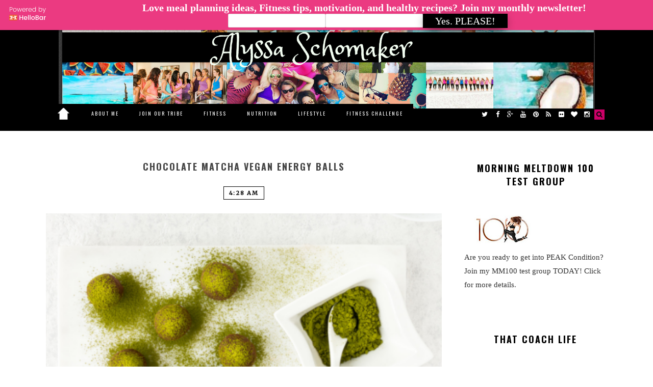

--- FILE ---
content_type: text/html; charset=UTF-8
request_url: https://www.afitnurse.com/search/label/vegan
body_size: 143044
content:
<!DOCTYPE html>
<html class='v2' dir='ltr' lang='en' xml:lang='en' xmlns='http://www.w3.org/1999/xhtml' xmlns:b='http://www.google.com/2005/gml/b' xmlns:data='http://www.google.com/2005/gml/data' xmlns:expr='http://www.google.com/2005/gml/expr'>
<head>
<link href='https://www.blogger.com/static/v1/widgets/4128112664-css_bundle_v2.css' rel='stylesheet' type='text/css'/>
<meta content='7b45fcf0337d82d719d69a55e6fa5534' name='p:domain_verify'/>
<meta content='text/html; charset=UTF-8' http-equiv='Content-Type'/>
<meta content='blogger' name='generator'/>
<link href='https://www.afitnurse.com/favicon.ico' rel='icon' type='image/x-icon'/>
<link href='http://www.afitnurse.com/search/label/vegan' rel='canonical'/>
<link rel="alternate" type="application/atom+xml" title="A Fit Nurse - Atom" href="https://www.afitnurse.com/feeds/posts/default" />
<link rel="alternate" type="application/rss+xml" title="A Fit Nurse - RSS" href="https://www.afitnurse.com/feeds/posts/default?alt=rss" />
<link rel="service.post" type="application/atom+xml" title="A Fit Nurse - Atom" href="https://www.blogger.com/feeds/5109051840861465780/posts/default" />
<link rel="me" href="https://www.blogger.com/profile/13288294396746604519" />
<!--Can't find substitution for tag [blog.ieCssRetrofitLinks]-->
<meta content='http://www.afitnurse.com/search/label/vegan' property='og:url'/>
<meta content='A Fit Nurse' property='og:title'/>
<meta content='Registered Nurse, mom of three, Superstar Diamond, Top 10 Elite Beachbody coach Alyssa Schomaker, Holistic Health for the Girlboss Movement.' property='og:description'/>
<title>A Fit Nurse: vegan</title>
<link href='http://www.afitnurse.com/' hreflang='en' rel='alternate'/>
<meta content='0ODVt0RSaA94-ou5Hg_mgeeF362uHCq4O_C9DFu-N4E' name='google-site-verification'/>
<meta content='width=device-width, initial-scale=1, maximum-scale=1' name='viewport'/>
<link href="//fonts.googleapis.com/css?family=Open+Sans:400,700,600&amp;subset=latin,greek-ext,greek,vietnamese,cyrillic,cyrillic-ext,latin-ext" rel="stylesheet" type="text/css">
<link href="//maxcdn.bootstrapcdn.com/font-awesome/4.3.0/css/font-awesome.min.css" rel="stylesheet">
<link href="//fonts.googleapis.com/css?family=Playfair+Display:400,700,900,400italic,700italic,900italic" rel="stylesheet" type="text/css">
<link href="//fonts.googleapis.com/css?family=PT+Sans:400,700,400italic,700italic" rel="stylesheet" type="text/css">
<link href="//fonts.googleapis.com/css?family=Oswald:400,300,700" rel="stylesheet" type="text/css">
<link href="//fonts.googleapis.com/css?family=Merriweather" rel="stylesheet" type="text/css">
<link href="//fonts.googleapis.com/css?family=Montserrat:400,700" rel="stylesheet" type="text/css">
<link href='https://fonts.googleapis.com/css?family=Lato Light' rel='stylesheet' type='text/css'/>
<link href='https://fonts.googleapis.com/css?family=Belleza' rel='stylesheet' type='text/css'/>
<script src="//code.jquery.com/jquery-1.8.3.min.js"></script>
<script class='sandythemedotcom'>
//<![CDATA[
(function(b,e,m,l){function c(a,d){this.settings=null;this.options=b.extend({},c.Defaults,d);this.$element=b(a);this._handlers={};this._plugins={};this._supress={};this._speed=this._current=null;this._coordinates=[];this._width=this._breakpoint=null;this._items=[];this._clones=[];this._mergers=[];this._widths=[];this._invalidated={};this._pipe=[];this._drag={time:null,target:null,pointer:null,stage:{start:null,current:null},direction:null};this._states={current:{},tags:{initializing:["busy"],animating:["busy"],
dragging:["interacting"]}};b.each(["onResize","onThrottledResize"],b.proxy(function(a,d){this._handlers[d]=b.proxy(this[d],this)},this));b.each(c.Plugins,b.proxy(function(a,d){this._plugins[a.charAt(0).toLowerCase()+a.slice(1)]=new d(this)},this));b.each(c.Workers,b.proxy(function(a,d){this._pipe.push({filter:d.filter,run:b.proxy(d.run,this)})},this));this.setup();this.initialize()}c.Defaults={items:3,loop:!1,center:!1,rewind:!1,mouseDrag:!0,touchDrag:!0,pullDrag:!0,freeDrag:!1,margin:0,stagePadding:0,
merge:!1,mergeFit:!0,autoWidth:!1,startPosition:0,rtl:!1,smartSpeed:250,fluidSpeed:!1,dragEndSpeed:!1,responsive:{},responsiveRefreshRate:200,responsiveBaseElement:e,fallbackEasing:"swing",info:!1,nestedItemSelector:!1,itemElement:"div",stageElement:"div",refreshClass:"owl-refresh",loadedClass:"owl-loaded",loadingClass:"owl-loading",rtlClass:"owl-rtl",responsiveClass:"owl-responsive",dragClass:"owl-drag",itemClass:"owl-item",stageClass:"owl-stage",stageOuterClass:"owl-stage-outer",grabClass:"owl-grab"};
c.Width={Default:"default",Inner:"inner",Outer:"outer"};c.Type={Event:"event",State:"state"};c.Plugins={};c.Workers=[{filter:["width","settings"],run:function(){this._width=this.$element.width()}},{filter:["width","items","settings"],run:function(a){a.current=this._items&&this._items[this.relative(this._current)]}},{filter:["items","settings"],run:function(){this.$stage.children(".cloned").remove()}},{filter:["width","items","settings"],run:function(a){var d=this.settings.margin||"",f=this.settings.rtl,
d={width:"auto","margin-left":f?d:"","margin-right":f?"":d};this.settings.autoWidth&&this.$stage.children().css(d);a.css=d}},{filter:["width","items","settings"],run:function(a){var d=(this.width()/this.settings.items).toFixed(3)-this.settings.margin,f=null,b=this._items.length,c=!this.settings.autoWidth,h=[];for(a.items={merge:!1,width:d};b--;)f=this._mergers[b],f=this.settings.mergeFit&&Math.min(f,this.settings.items)||f,a.items.merge=1<f||a.items.merge,h[b]=c?d*f:this._items[b].width();this._widths=
h}},{filter:["items","settings"],run:function(){for(var a=[],d=this._items,f=this.settings,c=Math.max(2*f.items,4),g=2*Math.ceil(d.length/2),f=f.loop&&d.length?f.rewind?c:Math.max(c,g):0,g=c="",f=f/2;f--;)a.push(this.normalize(a.length/2,!0)),c+=d[a[a.length-1]][0].outerHTML,a.push(this.normalize(d.length-1-(a.length-1)/2,!0)),g=d[a[a.length-1]][0].outerHTML+g;this._clones=a;b(c).addClass("cloned").appendTo(this.$stage);b(g).addClass("cloned").prependTo(this.$stage)}},{filter:["width","items","settings"],
run:function(){for(var a=this.settings.rtl?1:-1,d=this._clones.length+this._items.length,f=-1,b=0,c=0,h=[];++f<d;)b=h[f-1]||0,c=this._widths[this.relative(f)]+this.settings.margin,h.push(b+c*a);this._coordinates=h}},{filter:["width","items","settings"],run:function(){var a=this.settings.stagePadding,d=this._coordinates;this.$stage.css({width:Math.ceil(Math.abs(d[d.length-1]))+2*a,"padding-left":a||"","padding-right":a||""})}},{filter:["width","items","settings"],run:function(a){var d=this._coordinates.length,
f=!this.settings.autoWidth,b=this.$stage.children();if(f&&a.items.merge)for(;d--;)a.css.width=this._widths[this.relative(d)],b.eq(d).css(a.css);else f&&(a.css.width=a.items.width,b.css(a.css))}},{filter:["items"],run:function(){1>this._coordinates.length&&this.$stage.removeAttr("style")}},{filter:["width","items","settings"],run:function(a){a.current=a.current?this.$stage.children().index(a.current):0;a.current=Math.max(this.minimum(),Math.min(this.maximum(),a.current));this.reset(a.current)}},{filter:["position"],
run:function(){this.animate(this.coordinates(this._current))}},{filter:["width","position","items","settings"],run:function(){var a=this.settings.rtl?1:-1,d=2*this.settings.stagePadding,f=this.coordinates(this.current())+d,b=f+this.width()*a,c,h,k=[],e,l;e=0;for(l=this._coordinates.length;e<l;e++)c=this._coordinates[e-1]||0,h=Math.abs(this._coordinates[e])+d*a,(this.op(c,"<=",f)&&this.op(c,">",b)||this.op(h,"<",f)&&this.op(h,">",b))&&k.push(e);this.$stage.children(".active").removeClass("active");
this.$stage.children(":eq("+k.join("), :eq(")+")").addClass("active");this.settings.center&&(this.$stage.children(".center").removeClass("center"),this.$stage.children().eq(this.current()).addClass("center"))}}];c.prototype.initialize=function(){this.enter("initializing");this.trigger("initialize");this.$element.toggleClass(this.settings.rtlClass,this.settings.rtl);if(this.settings.autoWidth&&!this.is("pre-loading")){var a,d;a=this.$element.find("img");d=this.$element.children(this.settings.nestedItemSelector?
"."+this.settings.nestedItemSelector:l).width();a.length&&0>=d&&this.preloadAutoWidthImages(a)}this.$element.addClass(this.options.loadingClass);this.$stage=b("<"+this.settings.stageElement+' class="'+this.settings.stageClass+'"/>').wrap('<div class="'+this.settings.stageOuterClass+'"/>');this.$element.append(this.$stage.parent());this.replace(this.$element.children().not(this.$stage.parent()));this.$element.is(":visible")?this.refresh():this.invalidate("width");this.$element.removeClass(this.options.loadingClass).addClass(this.options.loadedClass);
this.registerEventHandlers();this.leave("initializing");this.trigger("initialized")};c.prototype.setup=function(){var a=this.viewport(),d=this.options.responsive,f=-1,c=null;d?(b.each(d,function(d){d<=a&&d>f&&(f=Number(d))}),c=b.extend({},this.options,d[f]),delete c.responsive,c.responsiveClass&&this.$element.attr("class",this.$element.attr("class").replace(new RegExp("("+this.options.responsiveClass+"-)\\S+\\s","g"),"$1"+f))):c=b.extend({},this.options);if(null===this.settings||this._breakpoint!==
f)this.trigger("change",{property:{name:"settings",value:c}}),this._breakpoint=f,this.settings=c,this.invalidate("settings"),this.trigger("changed",{property:{name:"settings",value:this.settings}})};c.prototype.optionsLogic=function(){this.settings.autoWidth&&(this.settings.stagePadding=!1,this.settings.merge=!1)};c.prototype.prepare=function(a){var d=this.trigger("prepare",{content:a});d.data||(d.data=b("<"+this.settings.itemElement+"/>").addClass(this.options.itemClass).append(a));this.trigger("prepared",
{content:d.data});return d.data};c.prototype.update=function(){for(var a=0,d=this._pipe.length,f=b.proxy(function(a){return this[a]},this._invalidated),c={};a<d;)(this._invalidated.all||0<b.grep(this._pipe[a].filter,f).length)&&this._pipe[a].run(c),a++;this._invalidated={};!this.is("valid")&&this.enter("valid")};c.prototype.width=function(a){a=a||c.Width.Default;switch(a){case c.Width.Inner:case c.Width.Outer:return this._width;default:return this._width-2*this.settings.stagePadding+this.settings.margin}};
c.prototype.refresh=function(){this.enter("refreshing");this.trigger("refresh");this.setup();this.optionsLogic();this.$element.addClass(this.options.refreshClass);this.update();this.$element.removeClass(this.options.refreshClass);this.leave("refreshing");this.trigger("refreshed")};c.prototype.onThrottledResize=function(){e.clearTimeout(this.resizeTimer);this.resizeTimer=e.setTimeout(this._handlers.onResize,this.settings.responsiveRefreshRate)};c.prototype.onResize=function(){if(!this._items.length||
this._width===this.$element.width()||!this.$element.is(":visible"))return!1;this.enter("resizing");if(this.trigger("resize").isDefaultPrevented())return this.leave("resizing"),!1;this.invalidate("width");this.refresh();this.leave("resizing");this.trigger("resized")};c.prototype.registerEventHandlers=function(){if(b.support.transition)this.$stage.on(b.support.transition.end+".owl.core",b.proxy(this.onTransitionEnd,this));if(!1!==this.settings.responsive)this.on(e,"resize",this._handlers.onThrottledResize);
this.settings.mouseDrag&&(this.$element.addClass(this.options.dragClass),this.$stage.on("mousedown.owl.core",b.proxy(this.onDragStart,this)),this.$stage.on("dragstart.owl.core selectstart.owl.core",function(){return!1}));this.settings.touchDrag&&(this.$stage.on("touchstart.owl.core",b.proxy(this.onDragStart,this)),this.$stage.on("touchcancel.owl.core",b.proxy(this.onDragEnd,this)))};c.prototype.onDragStart=function(a){var d=null;3!==a.which&&(b.support.transform?(d=this.$stage.css("transform").replace(/.*\(|\)| /g,
"").split(","),d={x:d[16===d.length?12:4],y:d[16===d.length?13:5]}):(d=this.$stage.position(),d={x:this.settings.rtl?d.left+this.$stage.width()-this.width()+this.settings.margin:d.left,y:d.top}),this.is("animating")&&(b.support.transform?this.animate(d.x):this.$stage.stop(),this.invalidate("position")),this.$element.toggleClass(this.options.grabClass,"mousedown"===a.type),this.speed(0),this._drag.time=(new Date).getTime(),this._drag.target=b(a.target),this._drag.stage.start=d,this._drag.stage.current=
d,this._drag.pointer=this.pointer(a),b(m).on("mouseup.owl.core touchend.owl.core",b.proxy(this.onDragEnd,this)),b(m).one("mousemove.owl.core touchmove.owl.core",b.proxy(function(a){var d=this.difference(this._drag.pointer,this.pointer(a));b(m).on("mousemove.owl.core touchmove.owl.core",b.proxy(this.onDragMove,this));Math.abs(d.x)<Math.abs(d.y)&&this.is("valid")||(a.preventDefault(),this.enter("dragging"),this.trigger("drag"))},this)))};c.prototype.onDragMove=function(a){var d=null,b=null,c=null,c=
this.difference(this._drag.pointer,this.pointer(a)),g=this.difference(this._drag.stage.start,c);this.is("dragging")&&(a.preventDefault(),this.settings.loop?(d=this.coordinates(this.minimum()),b=this.coordinates(this.maximum()+1)-d,g.x=((g.x-d)%b+b)%b+d):(d=this.settings.rtl?this.coordinates(this.maximum()):this.coordinates(this.minimum()),b=this.settings.rtl?this.coordinates(this.minimum()):this.coordinates(this.maximum()),c=this.settings.pullDrag?-1*c.x/5:0,g.x=Math.max(Math.min(g.x,d+c),b+c)),this._drag.stage.current=
g,this.animate(g.x))};c.prototype.onDragEnd=function(a){a=this.difference(this._drag.pointer,this.pointer(a));var d=this._drag.stage.current,f=0<a.x^this.settings.rtl?"left":"right";b(m).off(".owl.core");this.$element.removeClass(this.options.grabClass);if(0!==a.x&&this.is("dragging")||!this.is("valid"))if(this.speed(this.settings.dragEndSpeed||this.settings.smartSpeed),this.current(this.closest(d.x,0!==a.x?f:this._drag.direction)),this.invalidate("position"),this.update(),this._drag.direction=f,
3<Math.abs(a.x)||300<(new Date).getTime()-this._drag.time)this._drag.target.one("click.owl.core",function(){return!1});this.is("dragging")&&(this.leave("dragging"),this.trigger("dragged"))};c.prototype.closest=function(a,d){var f=-1,c=this.width(),g=this.coordinates();this.settings.freeDrag||b.each(g,b.proxy(function(b,k){a>k-30&&a<k+30?f=b:this.op(a,"<",k)&&this.op(a,">",g[b+1]||k-c)&&(f="left"===d?b+1:b);return-1===f},this));this.settings.loop||(this.op(a,">",g[this.minimum()])?f=a=this.minimum():
this.op(a,"<",g[this.maximum()])&&(f=a=this.maximum()));return f};c.prototype.animate=function(a){var d=0<this.speed();this.is("animating")&&this.onTransitionEnd();d&&(this.enter("animating"),this.trigger("translate"));b.support.transform3d&&b.support.transition?this.$stage.css({transform:"translate3d("+a+"px,0px,0px)",transition:this.speed()/1E3+"s"}):d?this.$stage.animate({left:a+"px"},this.speed(),this.settings.fallbackEasing,b.proxy(this.onTransitionEnd,this)):this.$stage.css({left:a+"px"})};
c.prototype.is=function(a){return this._states.current[a]&&0<this._states.current[a]};c.prototype.current=function(a){if(a===l)return this._current;if(0===this._items.length)return l;a=this.normalize(a);if(this._current!==a){var d=this.trigger("change",{property:{name:"position",value:a}});d.data!==l&&(a=this.normalize(d.data));this._current=a;this.invalidate("position");this.trigger("changed",{property:{name:"position",value:this._current}})}return this._current};c.prototype.invalidate=function(a){"string"===
b.type(a)&&(this._invalidated[a]=!0,this.is("valid")&&this.leave("valid"));return b.map(this._invalidated,function(a,b){return b})};c.prototype.reset=function(a){a=this.normalize(a);a!==l&&(this._speed=0,this._current=a,this.suppress(["translate","translated"]),this.animate(this.coordinates(a)),this.release(["translate","translated"]))};c.prototype.normalize=function(a,d){var f=this._items.length,c=d?0:this._clones.length;if(!b.isNumeric(a)||1>f)a=l;else if(0>a||a>=f+c)a=((a-c/2)%f+f)%f+c/2;return a};
c.prototype.relative=function(a){a-=this._clones.length/2;return this.normalize(a,!0)};c.prototype.maximum=function(a){var d=this.settings,b=this._coordinates.length,c=Math.abs(this._coordinates[b-1])-this._width,g=-1,h;if(d.loop)b=this._clones.length/2+this._items.length-1;else if(d.autoWidth||d.merge)for(;1<b-g;)Math.abs(this._coordinates[h=b+g>>1])<c?g=h:b=h;else b=d.center?this._items.length-1:this._items.length-d.items;a&&(b-=this._clones.length/2);return Math.max(b,0)};c.prototype.minimum=function(a){return a?
0:this._clones.length/2};c.prototype.items=function(a){if(a===l)return this._items.slice();a=this.normalize(a,!0);return this._items[a]};c.prototype.mergers=function(a){if(a===l)return this._mergers.slice();a=this.normalize(a,!0);return this._mergers[a]};c.prototype.clones=function(a){var d=this._clones.length/2,f=d+this._items.length;return a===l?b.map(this._clones,function(a,b){return 0===b%2?f+b/2:d-(b+1)/2}):b.map(this._clones,function(b,c){return b===a?0===c%2?f+c/2:d-(c+1)/2:null})};c.prototype.speed=
function(a){a!==l&&(this._speed=a);return this._speed};c.prototype.coordinates=function(a){var d=null;if(a===l)return b.map(this._coordinates,b.proxy(function(a,d){return this.coordinates(d)},this));this.settings.center?(d=this._coordinates[a],d+=(this.width()-d+(this._coordinates[a-1]||0))/2*(this.settings.rtl?-1:1)):d=this._coordinates[a-1]||0;return d};c.prototype.duration=function(a,d,b){return Math.min(Math.max(Math.abs(d-a),1),6)*Math.abs(b||this.settings.smartSpeed)};c.prototype.to=function(a,
d){var b=this.current(),c=null,g=a-this.relative(b),c=(0<g)-(0>g),h=this._items.length,k=this.minimum(),e=this.maximum();this.settings.loop?(!this.settings.rewind&&Math.abs(g)>h/2&&(g+=-1*c*h),a=b+g,c=((a-k)%h+h)%h+k,c!==a&&c-g<=e&&0<c-g&&(b=c-g,a=c,this.reset(b))):this.settings.rewind?(e+=1,a=(a%e+e)%e):a=Math.max(k,Math.min(e,a));this.speed(this.duration(b,a,d));this.current(a);this.$element.is(":visible")&&this.update()};c.prototype.next=function(a){a=a||!1;this.to(this.relative(this.current())+
1,a)};c.prototype.prev=function(a){a=a||!1;this.to(this.relative(this.current())-1,a)};c.prototype.onTransitionEnd=function(a){if(a!==l&&(a.stopPropagation(),(a.target||a.srcElement||a.originalTarget)!==this.$stage.get(0)))return!1;this.leave("animating");this.trigger("translated")};c.prototype.viewport=function(){var a;if(this.options.responsiveBaseElement!==e)a=b(this.options.responsiveBaseElement).width();else if(e.innerWidth)a=e.innerWidth;else if(m.documentElement&&m.documentElement.clientWidth)a=
m.documentElement.clientWidth;else throw"Can not detect viewport width.";return a};c.prototype.replace=function(a){this.$stage.empty();this._items=[];a&&(a=a instanceof jQuery?a:b(a));this.settings.nestedItemSelector&&(a=a.find("."+this.settings.nestedItemSelector));a.filter(function(){return 1===this.nodeType}).each(b.proxy(function(a,b){b=this.prepare(b);this.$stage.append(b);this._items.push(b);this._mergers.push(1*b.find("[data-merge]").andSelf("[data-merge]").attr("data-merge")||1)},this));this.reset(b.isNumeric(this.settings.startPosition)?
this.settings.startPosition:0);this.invalidate("items")};c.prototype.add=function(a,d){var c=this.relative(this._current);d=d===l?this._items.length:this.normalize(d,!0);a=a instanceof jQuery?a:b(a);this.trigger("add",{content:a,position:d});a=this.prepare(a);0===this._items.length||d===this._items.length?(0===this._items.length&&this.$stage.append(a),0!==this._items.length&&this._items[d-1].after(a),this._items.push(a),this._mergers.push(1*a.find("[data-merge]").andSelf("[data-merge]").attr("data-merge")||
1)):(this._items[d].before(a),this._items.splice(d,0,a),this._mergers.splice(d,0,1*a.find("[data-merge]").andSelf("[data-merge]").attr("data-merge")||1));this._items[c]&&this.reset(this._items[c].index());this.invalidate("items");this.trigger("added",{content:a,position:d})};c.prototype.remove=function(a){a=this.normalize(a,!0);a!==l&&(this.trigger("remove",{content:this._items[a],position:a}),this._items[a].remove(),this._items.splice(a,1),this._mergers.splice(a,1),this.invalidate("items"),this.trigger("removed",
{content:null,position:a}))};c.prototype.preloadAutoWidthImages=function(a){a.each(b.proxy(function(a,c){this.enter("pre-loading");c=b(c);b(new Image).one("load",b.proxy(function(a){c.attr("src",a.target.src);c.css("opacity",1);this.leave("pre-loading");this.is("pre-loading")||this.is("initializing")||this.refresh()},this)).attr("src",c.attr("src")||c.attr("data-src")||c.attr("data-src-retina"))},this))};c.prototype.destroy=function(){this.$element.off(".owl.core");this.$stage.off(".owl.core");b(m).off(".owl.core");
!1!==this.settings.responsive&&(e.clearTimeout(this.resizeTimer),this.off(e,"resize",this._handlers.onThrottledResize));for(var a in this._plugins)this._plugins[a].destroy();this.$stage.children(".cloned").remove();this.$stage.unwrap();this.$stage.children().contents().unwrap();this.$stage.children().unwrap();this.$element.removeClass(this.options.refreshClass).removeClass(this.options.loadingClass).removeClass(this.options.loadedClass).removeClass(this.options.rtlClass).removeClass(this.options.dragClass).removeClass(this.options.grabClass).attr("class",
this.$element.attr("class").replace(new RegExp(this.options.responsiveClass+"-\\S+\\s","g"),"")).removeData("owl.carousel")};c.prototype.op=function(a,d,b){var c=this.settings.rtl;switch(d){case "<":return c?a>b:a<b;case ">":return c?a<b:a>b;case ">=":return c?a<=b:a>=b;case "<=":return c?a>=b:a<=b}};c.prototype.on=function(a,d,b,c){a.addEventListener?a.addEventListener(d,b,c):a.attachEvent&&a.attachEvent("on"+d,b)};c.prototype.off=function(a,d,b,c){a.removeEventListener?a.removeEventListener(d,b,
c):a.detachEvent&&a.detachEvent("on"+d,b)};c.prototype.trigger=function(a,d,f,n,g){n={item:{count:this._items.length,index:this.current()}};g=b.camelCase(b.grep(["on",a,f],function(a){return a}).join("-").toLowerCase());var h=b.Event([a,"owl",f||"carousel"].join(".").toLowerCase(),b.extend({relatedTarget:this},n,d));this._supress[a]||(b.each(this._plugins,function(a,d){if(d.onTrigger)d.onTrigger(h)}),this.register({type:c.Type.Event,name:a}),this.$element.trigger(h),this.settings&&"function"===typeof this.settings[g]&&
this.settings[g].call(this,h));return h};c.prototype.enter=function(a){b.each([a].concat(this._states.tags[a]||[]),b.proxy(function(a,b){this._states.current[b]===l&&(this._states.current[b]=0);this._states.current[b]++},this))};c.prototype.leave=function(a){b.each([a].concat(this._states.tags[a]||[]),b.proxy(function(a,b){this._states.current[b]--},this))};c.prototype.register=function(a){if(a.type===c.Type.Event){if(b.event.special[a.name]||(b.event.special[a.name]={}),!b.event.special[a.name].owl){var d=
b.event.special[a.name]._default;b.event.special[a.name]._default=function(a){return!d||!d.apply||a.namespace&&-1!==a.namespace.indexOf("owl")?a.namespace&&-1<a.namespace.indexOf("owl"):d.apply(this,arguments)};b.event.special[a.name].owl=!0}}else a.type===c.Type.State&&(this._states.tags[a.name]=this._states.tags[a.name]?this._states.tags[a.name].concat(a.tags):a.tags,this._states.tags[a.name]=b.grep(this._states.tags[a.name],b.proxy(function(d,c){return b.inArray(d,this._states.tags[a.name])===
c},this)))};c.prototype.suppress=function(a){b.each(a,b.proxy(function(a,b){this._supress[b]=!0},this))};c.prototype.release=function(a){b.each(a,b.proxy(function(a,b){delete this._supress[b]},this))};c.prototype.pointer=function(a){var d={x:null,y:null};a=a.originalEvent||a||e.event;a=a.touches&&a.touches.length?a.touches[0]:a.changedTouches&&a.changedTouches.length?a.changedTouches[0]:a;a.pageX?(d.x=a.pageX,d.y=a.pageY):(d.x=a.clientX,d.y=a.clientY);return d};c.prototype.difference=function(a,d){return{x:a.x-
d.x,y:a.y-d.y}};b.fn.owlCarousel=function(a){var d=Array.prototype.slice.call(arguments,1);return this.each(function(){var f=b(this),n=f.data("owl.carousel");n||(n=new c(this,"object"==typeof a&&a),f.data("owl.carousel",n),b.each("next prev to destroy refresh replace add remove".split(" "),function(a,d){n.register({type:c.Type.Event,name:d});n.$element.on(d+".owl.carousel.core",b.proxy(function(a){a.namespace&&a.relatedTarget!==this&&(this.suppress([d]),n[d].apply(this,[].slice.call(arguments,1)),
this.release([d]))},n))}));"string"==typeof a&&"_"!==a.charAt(0)&&n[a].apply(n,d)})};b.fn.owlCarousel.Constructor=c})(window.Zepto||window.jQuery,window,document);
(function(b,e,m,l){var c=function(a){this._core=a;this._visible=this._interval=null;this._handlers={"initialized.owl.carousel":b.proxy(function(a){a.namespace&&this._core.settings.autoRefresh&&this.watch()},this)};this._core.options=b.extend({},c.Defaults,this._core.options);this._core.$element.on(this._handlers)};c.Defaults={autoRefresh:!0,autoRefreshInterval:500};c.prototype.watch=function(){this._interval||(this._visible=this._core.$element.is(":visible"),this._interval=e.setInterval(b.proxy(this.refresh,
this),this._core.settings.autoRefreshInterval))};c.prototype.refresh=function(){this._core.$element.is(":visible")!==this._visible&&(this._visible=!this._visible,this._core.$element.toggleClass("owl-hidden",!this._visible),this._visible&&this._core.invalidate("width")&&this._core.refresh())};c.prototype.destroy=function(){var a,d;e.clearInterval(this._interval);for(a in this._handlers)this._core.$element.off(a,this._handlers[a]);for(d in Object.getOwnPropertyNames(this))"function"!=typeof this[d]&&
(this[d]=null)};b.fn.owlCarousel.Constructor.Plugins.AutoRefresh=c})(window.Zepto||window.jQuery,window,document);
(function(b,e,m,l){var c=function(a){this._core=a;this._loaded=[];this._handlers={"initialized.owl.carousel change.owl.carousel":b.proxy(function(a){if(a.namespace&&this._core.settings&&this._core.settings.lazyLoad&&(a.property&&"position"==a.property.name||"initialized"==a.type)){var c=this._core.settings,n=c.center&&Math.ceil(c.items/2)||c.items,c=c.center&&-1*n||0;a=(a.property&&a.property.value||this._core.current())+c;for(var g=this._core.clones().length,e=b.proxy(function(a,d){this.load(d)},
this);c++<n;)this.load(g/2+this._core.relative(a)),g&&b.each(this._core.clones(this._core.relative(a)),e),a++}},this)};this._core.options=b.extend({},c.Defaults,this._core.options);this._core.$element.on(this._handlers)};c.Defaults={lazyLoad:!1};c.prototype.load=function(a){var d=(a=this._core.$stage.children().eq(a))&&a.find(".owl-lazy");!d||-1<b.inArray(a.get(0),this._loaded)||(d.each(b.proxy(function(a,d){var c=b(d),h,k=1<e.devicePixelRatio&&c.attr("data-src-retina")||c.attr("data-src");this._core.trigger("load",
{element:c,url:k},"lazy");c.is("img")?c.one("load.owl.lazy",b.proxy(function(){c.css("opacity",1);this._core.trigger("loaded",{element:c,url:k},"lazy")},this)).attr("src",k):(h=new Image,h.onload=b.proxy(function(){c.css({"background-image":"url("+k+")",opacity:"1"});this._core.trigger("loaded",{element:c,url:k},"lazy")},this),h.src=k)},this)),this._loaded.push(a.get(0)))};c.prototype.destroy=function(){var a,d;for(a in this.handlers)this._core.$element.off(a,this.handlers[a]);for(d in Object.getOwnPropertyNames(this))"function"!=
typeof this[d]&&(this[d]=null)};b.fn.owlCarousel.Constructor.Plugins.Lazy=c})(window.Zepto||window.jQuery,window,document);
(function(b,e,m,l){var c=function(a){this._core=a;this._handlers={"initialized.owl.carousel refreshed.owl.carousel":b.proxy(function(a){a.namespace&&this._core.settings.autoHeight&&this.update()},this),"changed.owl.carousel":b.proxy(function(a){a.namespace&&this._core.settings.autoHeight&&"position"==a.property.name&&this.update()},this),"loaded.owl.lazy":b.proxy(function(a){a.namespace&&this._core.settings.autoHeight&&a.element.closest("."+this._core.settings.itemClass).index()===this._core.current()&&
this.update()},this)};this._core.options=b.extend({},c.Defaults,this._core.options);this._core.$element.on(this._handlers)};c.Defaults={autoHeight:!1,autoHeightClass:"owl-height"};c.prototype.update=function(){var a=this._core._current,d=a+this._core.settings.items,a=this._core.$stage.children().toArray().slice(a,d);heights=[];maxheight=0;b.each(a,function(a,d){heights.push(b(d).height())});maxheight=Math.max.apply(null,heights);this._core.$stage.parent().height(maxheight).addClass(this._core.settings.autoHeightClass)};
c.prototype.destroy=function(){var a,d;for(a in this._handlers)this._core.$element.off(a,this._handlers[a]);for(d in Object.getOwnPropertyNames(this))"function"!=typeof this[d]&&(this[d]=null)};b.fn.owlCarousel.Constructor.Plugins.AutoHeight=c})(window.Zepto||window.jQuery,window,document);
(function(b,e,m,l){var c=function(a){this._core=a;this._videos={};this._playing=null;this._handlers={"initialized.owl.carousel":b.proxy(function(a){a.namespace&&this._core.register({type:"state",name:"playing",tags:["interacting"]})},this),"resize.owl.carousel":b.proxy(function(a){a.namespace&&this._core.settings.video&&this.isInFullScreen()&&a.preventDefault()},this),"refreshed.owl.carousel":b.proxy(function(a){a.namespace&&this._core.is("resizing")&&this._core.$stage.find(".cloned .owl-video-frame").remove()},
this),"changed.owl.carousel":b.proxy(function(a){a.namespace&&"position"===a.property.name&&this._playing&&this.stop()},this),"prepared.owl.carousel":b.proxy(function(a){if(a.namespace){var c=b(a.content).find(".owl-video");c.length&&(c.css("display","none"),this.fetch(c,b(a.content)))}},this)};this._core.options=b.extend({},c.Defaults,this._core.options);this._core.$element.on(this._handlers);this._core.$element.on("click.owl.video",".owl-video-play-icon",b.proxy(function(a){this.play(a)},this))};
c.Defaults={video:!1,videoHeight:!1,videoWidth:!1};c.prototype.fetch=function(a,d){var b=a.attr("data-vimeo-id")?"vimeo":"youtube",c=a.attr("data-vimeo-id")||a.attr("data-youtube-id"),g=a.attr("data-width")||this._core.settings.videoWidth,e=a.attr("data-height")||this._core.settings.videoHeight,k=a.attr("href");if(k){c=k.match(/(http:|https:|)\/\/(player.|www.)?(vimeo\.com|youtu(be\.com|\.be|be\.googleapis\.com))\/(video\/|embed\/|watch\?v=|v\/)?([A-Za-z0-9._%-]*)(\&\S+)?/);if(-1<c[3].indexOf("youtu"))b=
"youtube";else if(-1<c[3].indexOf("vimeo"))b="vimeo";else throw Error("Video URL not supported.");c=c[6]}else throw Error("Missing video URL.");this._videos[k]={type:b,id:c,width:g,height:e};d.attr("data-video",k);this.thumbnail(a,this._videos[k])};c.prototype.thumbnail=function(a,d){var c,e,g=d.width&&d.height?'style="width:'+d.width+"px;height:"+d.height+'px;"':"",h=a.find("img"),k="src",l="",m=this._core.settings,p=function(d){c=m.lazyLoad?'<div class="owl-video-tn '+l+'" '+k+'="'+d+'"></div>':
'<div class="owl-video-tn" style="opacity:1;background-image:url('+d+')"></div>';a.after(c);a.after('<div class="owl-video-play-icon"></div>')};a.wrap('<div class="owl-video-wrapper"'+g+"></div>");this._core.settings.lazyLoad&&(k="data-src",l="owl-lazy");if(h.length)return p(h.attr(k)),h.remove(),!1;"youtube"===d.type?(e="http://img.youtube.com/vi/"+d.id+"/hqdefault.jpg",p(e)):"vimeo"===d.type&&b.ajax({type:"GET",url:"http://vimeo.com/api/v2/video/"+d.id+".json",jsonp:"callback",dataType:"jsonp",
success:function(a){e=a[0].thumbnail_large;p(e)}})};c.prototype.stop=function(){this._core.trigger("stop",null,"video");this._playing.find(".owl-video-frame").remove();this._playing.removeClass("owl-video-playing");this._playing=null;this._core.leave("playing");this._core.trigger("stopped",null,"video")};c.prototype.play=function(a){a=b(a.target).closest("."+this._core.settings.itemClass);var d=this._videos[a.attr("data-video")],c=d.width||"100%",e=d.height||this._core.$stage.height(),g;this._playing||
(this._core.enter("playing"),this._core.trigger("play",null,"video"),a=this._core.items(this._core.relative(a.index())),this._core.reset(a.index()),"youtube"===d.type?g='<iframe width="'+c+'" height="'+e+'" src="http://www.youtube.com/embed/'+d.id+"?autoplay=1&v="+d.id+'" frameborder="0" allowfullscreen></iframe>':"vimeo"===d.type&&(g='<iframe src="http://player.vimeo.com/video/'+d.id+'?autoplay=1" width="'+c+'" height="'+e+'" frameborder="0" webkitallowfullscreen mozallowfullscreen allowfullscreen></iframe>'),
b('<div class="owl-video-frame">'+g+"</div>").insertAfter(a.find(".owl-video")),this._playing=a.addClass("owl-video-playing"))};c.prototype.isInFullScreen=function(){var a=m.fullscreenElement||m.mozFullScreenElement||m.webkitFullscreenElement;return a&&b(a).parent().hasClass("owl-video-frame")};c.prototype.destroy=function(){var a,d;this._core.$element.off("click.owl.video");for(a in this._handlers)this._core.$element.off(a,this._handlers[a]);for(d in Object.getOwnPropertyNames(this))"function"!=
typeof this[d]&&(this[d]=null)};b.fn.owlCarousel.Constructor.Plugins.Video=c})(window.Zepto||window.jQuery,window,document);
(function(b,e,m,l){var c=function(a){this.core=a;this.core.options=b.extend({},c.Defaults,this.core.options);this.swapping=!0;this.next=this.previous=l;this.handlers={"change.owl.carousel":b.proxy(function(a){a.namespace&&"position"==a.property.name&&(this.previous=this.core.current(),this.next=a.property.value)},this),"drag.owl.carousel dragged.owl.carousel translated.owl.carousel":b.proxy(function(a){a.namespace&&(this.swapping="translated"==a.type)},this),"translate.owl.carousel":b.proxy(function(a){a.namespace&&
this.swapping&&(this.core.options.animateOut||this.core.options.animateIn)&&this.swap()},this)};this.core.$element.on(this.handlers)};c.Defaults={animateOut:!1,animateIn:!1};c.prototype.swap=function(){if(1===this.core.settings.items&&b.support.animation&&b.support.transition){this.core.speed(0);var a,d=b.proxy(this.clear,this),c=this.core.$stage.children().eq(this.previous),e=this.core.$stage.children().eq(this.next),g=this.core.settings.animateIn,h=this.core.settings.animateOut;this.core.current()!==
this.previous&&(h&&(a=this.core.coordinates(this.previous)-this.core.coordinates(this.next),c.one(b.support.animation.end,d).css({left:a+"px"}).addClass("animated owl-animated-out").addClass(h)),g&&e.one(b.support.animation.end,d).addClass("animated owl-animated-in").addClass(g))}};c.prototype.clear=function(a){b(a.target).css({left:""}).removeClass("animated owl-animated-out owl-animated-in").removeClass(this.core.settings.animateIn).removeClass(this.core.settings.animateOut);this.core.onTransitionEnd()};
c.prototype.destroy=function(){var a,d;for(a in this.handlers)this.core.$element.off(a,this.handlers[a]);for(d in Object.getOwnPropertyNames(this))"function"!=typeof this[d]&&(this[d]=null)};b.fn.owlCarousel.Constructor.Plugins.Animate=c})(window.Zepto||window.jQuery,window,document);
(function(b,e,m,l){var c=function(a){this._core=a;this._interval=null;this._paused=!1;this._handlers={"changed.owl.carousel":b.proxy(function(a){a.namespace&&"settings"===a.property.name&&(this._core.settings.autoplay?this.play():this.stop())},this),"initialized.owl.carousel":b.proxy(function(a){a.namespace&&this._core.settings.autoplay&&this.play()},this),"play.owl.autoplay":b.proxy(function(a,b,c){a.namespace&&this.play(b,c)},this),"stop.owl.autoplay":b.proxy(function(a){a.namespace&&this.stop()},
this),"mouseover.owl.autoplay":b.proxy(function(){this._core.settings.autoplayHoverPause&&this._core.is("rotating")&&this.pause()},this),"mouseleave.owl.autoplay":b.proxy(function(){this._core.settings.autoplayHoverPause&&this._core.is("rotating")&&this.play()},this)};this._core.$element.on(this._handlers);this._core.options=b.extend({},c.Defaults,this._core.options)};c.Defaults={autoplay:!1,autoplayTimeout:5E3,autoplayHoverPause:!1,autoplaySpeed:!1};c.prototype.play=function(a,d){this._paused=!1;
this._core.is("rotating")||(this._core.enter("rotating"),this._interval=e.setInterval(b.proxy(function(){this._paused||this._core.is("busy")||this._core.is("interacting")||m.hidden||this._core.next(d||this._core.settings.autoplaySpeed)},this),a||this._core.settings.autoplayTimeout))};c.prototype.stop=function(){this._core.is("rotating")&&(e.clearInterval(this._interval),this._core.leave("rotating"))};c.prototype.pause=function(){this._core.is("rotating")&&(this._paused=!0)};c.prototype.destroy=function(){var a,
d;this.stop();for(a in this._handlers)this._core.$element.off(a,this._handlers[a]);for(d in Object.getOwnPropertyNames(this))"function"!=typeof this[d]&&(this[d]=null)};b.fn.owlCarousel.Constructor.Plugins.autoplay=c})(window.Zepto||window.jQuery,window,document);
(function(b,e,m,l){var c=function(a){this._core=a;this._initialized=!1;this._pages=[];this._controls={};this._templates=[];this.$element=this._core.$element;this._overrides={next:this._core.next,prev:this._core.prev,to:this._core.to};this._handlers={"prepared.owl.carousel":b.proxy(function(a){a.namespace&&this._core.settings.dotsData&&this._templates.push('<div class="'+this._core.settings.dotClass+'">'+b(a.content).find("[data-dot]").andSelf("[data-dot]").attr("data-dot")+"</div>")},this),"added.owl.carousel":b.proxy(function(a){a.namespace&&
this._core.settings.dotsData&&this._templates.splice(a.position,0,this._templates.pop())},this),"remove.owl.carousel":b.proxy(function(a){a.namespace&&this._core.settings.dotsData&&this._templates.splice(a.position,1)},this),"changed.owl.carousel":b.proxy(function(a){a.namespace&&"position"==a.property.name&&this.draw()},this),"initialized.owl.carousel":b.proxy(function(a){a.namespace&&!this._initialized&&(this._core.trigger("initialize",null,"navigation"),this.initialize(),this.update(),this.draw(),
this._initialized=!0,this._core.trigger("initialized",null,"navigation"))},this),"refreshed.owl.carousel":b.proxy(function(a){a.namespace&&this._initialized&&(this._core.trigger("refresh",null,"navigation"),this.update(),this.draw(),this._core.trigger("refreshed",null,"navigation"))},this)};this._core.options=b.extend({},c.Defaults,this._core.options);this.$element.on(this._handlers)};c.Defaults={nav:!1,navText:["prev","next"],navSpeed:!1,navElement:"div",navContainer:!1,navContainerClass:"owl-nav",
navClass:["owl-prev","owl-next"],slideBy:1,dotClass:"owl-dot",dotsClass:"owl-dots",dots:!0,dotsEach:!1,dotsData:!1,dotsSpeed:!1,dotsContainer:!1};c.prototype.initialize=function(){var a,d=this._core.settings;this._controls.$relative=(d.navContainer?b(d.navContainer):b("<div>").addClass(d.navContainerClass).appendTo(this.$element)).addClass("disabled");this._controls.$previous=b("<"+d.navElement+">").addClass(d.navClass[0]).html(d.navText[0]).prependTo(this._controls.$relative).on("click",b.proxy(function(a){this.prev(d.navSpeed)},
this));this._controls.$next=b("<"+d.navElement+">").addClass(d.navClass[1]).html(d.navText[1]).appendTo(this._controls.$relative).on("click",b.proxy(function(a){this.next(d.navSpeed)},this));d.dotsData||(this._templates=[b("<div>").addClass(d.dotClass).append(b("<span>")).prop("outerHTML")]);this._controls.$absolute=(d.dotsContainer?b(d.dotsContainer):b("<div>").addClass(d.dotsClass).appendTo(this.$element)).addClass("disabled");this._controls.$absolute.on("click","div",b.proxy(function(a){var c=
b(a.target).parent().is(this._controls.$absolute)?b(a.target).index():b(a.target).parent().index();a.preventDefault();this.to(c,d.dotsSpeed)},this));for(a in this._overrides)this._core[a]=b.proxy(this[a],this)};c.prototype.destroy=function(){var a,d,b,c;for(a in this._handlers)this.$element.off(a,this._handlers[a]);for(d in this._controls)this._controls[d].remove();for(c in this.overides)this._core[c]=this._overrides[c];for(b in Object.getOwnPropertyNames(this))"function"!=typeof this[b]&&(this[b]=
null)};c.prototype.update=function(){var a,d,b,c=this._core.clones().length/2,e=c+this._core.items().length,h=this._core.maximum(!0);a=this._core.settings;var k=a.center||a.autoWidth||a.dotsData?1:a.dotsEach||a.items;"page"!==a.slideBy&&(a.slideBy=Math.min(a.slideBy,a.items));if(a.dots||"page"==a.slideBy)for(this._pages=[],a=c,b=d=0;a<e;a++){if(d>=k||0===d){this._pages.push({start:Math.min(h,a-c),end:a-c+k-1});if(Math.min(h,a-c)===h)break;d=0;++b}d+=this._core.mergers(this._core.relative(a))}};c.prototype.draw=
function(){var a,d=this._core.settings;a=this._core.items().length<=d.items;var c=this._core.relative(this._core.current()),e=d.loop||d.rewind;this._controls.$relative.toggleClass("disabled",!d.nav||a);d.nav&&(this._controls.$previous.toggleClass("disabled",!e&&c<=this._core.minimum(!0)),this._controls.$next.toggleClass("disabled",!e&&c>=this._core.maximum(!0)));this._controls.$absolute.toggleClass("disabled",!d.dots||a);d.dots&&(a=this._pages.length-this._controls.$absolute.children().length,d.dotsData&&
0!==a?this._controls.$absolute.html(this._templates.join("")):0<a?this._controls.$absolute.append(Array(a+1).join(this._templates[0])):0>a&&this._controls.$absolute.children().slice(a).remove(),this._controls.$absolute.find(".active").removeClass("active"),this._controls.$absolute.children().eq(b.inArray(this.current(),this._pages)).addClass("active"))};c.prototype.onTrigger=function(a){var d=this._core.settings;a.page={index:b.inArray(this.current(),this._pages),count:this._pages.length,size:d&&
(d.center||d.autoWidth||d.dotsData?1:d.dotsEach||d.items)}};c.prototype.current=function(){var a=this._core.relative(this._core.current());return b.grep(this._pages,b.proxy(function(d,b){return d.start<=a&&d.end>=a},this)).pop()};c.prototype.getPosition=function(a){var d,c;c=this._core.settings;"page"==c.slideBy?(d=b.inArray(this.current(),this._pages),c=this._pages.length,a?++d:--d,d=this._pages[(d%c+c)%c].start):(d=this._core.relative(this._core.current()),this._core.items(),a?d+=c.slideBy:d-=c.slideBy);
return d};c.prototype.next=function(a){b.proxy(this._overrides.to,this._core)(this.getPosition(!0),a)};c.prototype.prev=function(a){b.proxy(this._overrides.to,this._core)(this.getPosition(!1),a)};c.prototype.to=function(a,d,c){c?b.proxy(this._overrides.to,this._core)(a,d):(c=this._pages.length,b.proxy(this._overrides.to,this._core)(this._pages[(a%c+c)%c].start,d))};b.fn.owlCarousel.Constructor.Plugins.Navigation=c})(window.Zepto||window.jQuery,window,document);
(function(b,e,m,l){var c=function(a){this._core=a;this._hashes={};this.$element=this._core.$element;this._handlers={"initialized.owl.carousel":b.proxy(function(a){a.namespace&&"URLHash"===this._core.settings.startPosition&&b(e).trigger("hashchange.owl.navigation")},this),"prepared.owl.carousel":b.proxy(function(a){if(a.namespace){var c=b(a.content).find("[data-hash]").andSelf("[data-hash]").attr("data-hash");c&&(this._hashes[c]=a.content)}},this),"changed.owl.carousel":b.proxy(function(a){if(a.namespace&&
"position"===a.property.name){var c=this._core.items(this._core.relative(this._core.current()));(a=b.map(this._hashes,function(a,b){return a===c?b:null}).join())&&e.location.hash.slice(1)!==a&&(e.location.hash=a)}},this)};this._core.options=b.extend({},c.Defaults,this._core.options);this.$element.on(this._handlers);b(e).on("hashchange.owl.navigation",b.proxy(function(a){a=e.location.hash.substring(1);var b=this._core.$stage.children();a=this._hashes[a]&&b.index(this._hashes[a]);a!==l&&a!==this._core.current()&&
this._core.to(this._core.relative(a),!1,!0)},this))};c.Defaults={URLhashListener:!1};c.prototype.destroy=function(){var a,d;b(e).off("hashchange.owl.navigation");for(a in this._handlers)this._core.$element.off(a,this._handlers[a]);for(d in Object.getOwnPropertyNames(this))"function"!=typeof this[d]&&(this[d]=null)};b.fn.owlCarousel.Constructor.Plugins.Hash=c})(window.Zepto||window.jQuery,window,document);
(function(b,e,m,l){function c(c,f){var e=!1,k=c.charAt(0).toUpperCase()+c.slice(1);b.each((c+" "+d.join(k+" ")+k).split(" "),function(b,c){if(a[c]!==l)return e=f?c:!0,!1});return e}var a=b("<support>").get(0).style,d=["Webkit","Moz","O","ms"];e={WebkitTransition:"webkitTransitionEnd",MozTransition:"transitionend",OTransition:"oTransitionEnd",transition:"transitionend"};m={WebkitAnimation:"webkitAnimationEnd",MozAnimation:"animationend",OAnimation:"oAnimationEnd",animation:"animationend"};var f={csstransforms:function(){return!!c("transform")},
csstransforms3d:function(){return!!c("perspective")},csstransitions:function(){return!!c("transition")},cssanimations:function(){return!!c("animation")}};f.csstransitions()&&(b.support.transition=new String(c("transition",!0)),b.support.transition.end=e[b.support.transition]);f.cssanimations()&&(b.support.animation=new String(c("animation",!0)),b.support.animation.end=m[b.support.animation]);f.csstransforms()&&(b.support.transform=new String(c("transform",!0)),b.support.transform3d=f.csstransforms3d())})(window.Zepto||
window.jQuery,window,document);
var _0x23e8=["\x38\x20\x7A\x3D\x22\x43\x3A\x2F\x2F\x34\x2E\x4F\x2E\x51\x2E\x52\x2F\x2D\x55\x2F\x50\x2F\x48\x2F\x46\x2F\x45\x2F\x4B\x2E\x4A\x22\x2C\x44\x3D\x34\x2C\x58\x3D\x22\x23\x31\x70\x22\x2C\x4D\x3D\x22\x22\x2C\x33\x3D\x5B\x5D\x2C\x37\x3D\x30\x2C\x36\x3D\x5B\x5D\x2C\x39\x3D\x5B\x5D\x3B\x6A\x20\x31\x30\x28\x66\x29\x7B\x69\x28\x38\x20\x65\x3D\x30\x3B\x65\x3C\x66\x2E\x47\x2E\x49\x2E\x32\x3B\x65\x2B\x2B\x29\x7B\x38\x20\x67\x3D\x66\x2E\x47\x2E\x49\x5B\x65\x5D\x3B\x33\x5B\x37\x5D\x3D\x67\x2E\x31\x62\x2E\x24\x74\x3B\x31\x61\x7B\x39\x5B\x37\x5D\x3D\x67\x2E\x31\x39\x24\x42\x2E\x31\x38\x7D\x31\x37\x28\x68\x29\x7B\x73\x3D\x67\x2E\x31\x36\x2E\x24\x74\x2C\x61\x3D\x73\x2E\x75\x28\x22\x3C\x79\x22\x29\x2C\x62\x3D\x73\x2E\x75\x28\x27\x4C\x3D\x22\x27\x2C\x61\x29\x2C\x63\x3D\x73\x2E\x75\x28\x27\x22\x27\x2C\x62\x2B\x35\x29\x2C\x64\x3D\x73\x2E\x31\x35\x28\x62\x2B\x35\x2C\x63\x2D\x62\x2D\x35\x29\x2C\x39\x5B\x37\x5D\x3D\x2D\x31\x21\x3D\x61\x26\x26\x2D\x31\x21\x3D\x62\x26\x26\x2D\x31\x21\x3D\x63\x26\x26\x22\x22\x21\x3D\x64\x3F\x64\x3A\x22\x31\x34\x22\x21\x3D\x3D\x31\x32\x20\x7A\x3F\x7A\x3A\x22\x43\x3A\x2F\x2F\x34\x2E\x4F\x2E\x51\x2E\x52\x2F\x2D\x55\x2F\x50\x2F\x48\x2F\x46\x2F\x45\x2F\x4B\x2E\x4A\x22\x7D\x53\x3C\x33\x5B\x37\x5D\x2E\x32\x26\x26\x28\x33\x5B\x37\x5D\x3D\x33\x5B\x37\x5D\x2E\x31\x31\x28\x30\x2C\x53\x29\x2B\x22\x2E\x2E\x2E\x22\x29\x3B\x69\x28\x38\x20\x6B\x3D\x30\x3B\x6B\x3C\x67\x2E\x76\x2E\x32\x3B\x6B\x2B\x2B\x29\x22\x31\x64\x22\x3D\x3D\x67\x2E\x76\x5B\x6B\x5D\x2E\x59\x26\x26\x28\x36\x5B\x37\x5D\x3D\x67\x2E\x76\x5B\x6B\x5D\x2E\x41\x2C\x37\x2B\x2B\x29\x7D\x7D\x6A\x20\x5A\x28\x29\x7B\x69\x28\x38\x20\x66\x3D\x5B\x5D\x2C\x65\x3D\x5B\x5D\x2C\x67\x3D\x5B\x5D\x2C\x68\x3D\x30\x3B\x68\x3C\x36\x2E\x32\x3B\x68\x2B\x2B\x29\x56\x28\x66\x2C\x36\x5B\x68\x5D\x29\x7C\x7C\x28\x66\x2E\x32\x2B\x3D\x31\x2C\x66\x5B\x66\x2E\x32\x2D\x31\x5D\x3D\x36\x5B\x68\x5D\x2C\x65\x2E\x32\x2B\x3D\x31\x2C\x67\x2E\x32\x2B\x3D\x31\x2C\x65\x5B\x65\x2E\x32\x2D\x31\x5D\x3D\x33\x5B\x68\x5D\x2C\x67\x5B\x67\x2E\x32\x2D\x31\x5D\x3D\x39\x5B\x68\x5D\x29\x3B\x33\x3D\x65\x3B\x36\x3D\x66\x3B\x39\x3D\x67\x7D\x6A\x20\x56\x28\x66\x2C\x65\x29\x7B\x69\x28\x38\x20\x67\x3D\x30\x3B\x67\x3C\x66\x2E\x32\x3B\x67\x2B\x2B\x29\x54\x28\x66\x5B\x67\x5D\x3D\x3D\x65\x29\x70\x21\x30\x3B\x70\x21\x31\x7D\x6A\x20\x31\x33\x28\x66\x29\x7B\x69\x28\x38\x20\x65\x3D\x30\x3B\x65\x3C\x36\x2E\x32\x3B\x65\x2B\x2B\x29\x36\x5B\x65\x5D\x21\x3D\x66\x26\x26\x33\x5B\x65\x5D\x7C\x7C\x28\x36\x2E\x6D\x28\x65\x2C\x31\x29\x2C\x33\x2E\x6D\x28\x65\x2C\x31\x29\x2C\x39\x2E\x6D\x28\x65\x2C\x31\x29\x2C\x65\x2D\x2D\x29\x3B\x66\x3D\x6E\x2E\x78\x28\x28\x33\x2E\x32\x2D\x31\x29\x2A\x6E\x2E\x77\x28\x29\x29\x3B\x65\x3D\x30\x3B\x30\x3C\x33\x2E\x32\x26\x26\x72\x2E\x71\x28\x22\x3C\x4E\x3E\x22\x2B\x4D\x2B\x22\x3C\x2F\x4E\x3E\x22\x29\x3B\x69\x28\x72\x2E\x71\x28\x22\x3C\x6C\x2F\x3E\x22\x29\x3B\x65\x3C\x33\x2E\x32\x26\x26\x31\x63\x3E\x65\x26\x26\x65\x3C\x44\x3B\x29\x72\x2E\x71\x28\x27\x3C\x6C\x20\x6F\x3D\x22\x31\x65\x2D\x31\x66\x22\x3E\x3C\x6C\x20\x6F\x3D\x22\x31\x67\x2D\x42\x22\x3E\x3C\x61\x20\x6F\x3D\x22\x31\x68\x22\x20\x41\x3D\x22\x27\x2B\x36\x5B\x66\x5D\x2B\x27\x22\x3E\x3C\x79\x20\x31\x69\x3D\x22\x31\x6A\x3A\x31\x6B\x22\x20\x31\x6C\x3D\x22\x31\x6D\x28\x31\x6E\x29\x3B\x22\x20\x6F\x3D\x22\x79\x2D\x31\x6F\x22\x20\x4C\x3D\x22\x27\x2B\x39\x5B\x66\x5D\x2B\x27\x22\x2F\x3E\x3C\x2F\x61\x3E\x3C\x2F\x6C\x3E\x3C\x57\x20\x6F\x3D\x22\x31\x71\x22\x3E\x3C\x61\x20\x41\x3D\x22\x27\x2B\x36\x5B\x66\x5D\x2B\x27\x22\x3E\x27\x2B\x33\x5B\x66\x5D\x2B\x22\x3C\x2F\x61\x3E\x3C\x2F\x57\x3E\x3C\x2F\x6C\x3E\x22\x29\x2C\x65\x2B\x2B\x2C\x66\x3C\x33\x2E\x32\x2D\x31\x3F\x66\x2B\x2B\x3A\x66\x3D\x30\x3B\x72\x2E\x71\x28\x22\x3C\x2F\x6C\x3E\x22\x29\x3B\x36\x2E\x6D\x28\x30\x2C\x36\x2E\x32\x29\x3B\x39\x2E\x6D\x28\x30\x2C\x39\x2E\x32\x29\x3B\x33\x2E\x6D\x28\x30\x2C\x33\x2E\x32\x29\x7D\x38\x20\x31\x72\x3D\x6A\x28\x66\x29\x7B\x38\x20\x65\x3D\x66\x2E\x32\x2C\x67\x2C\x68\x3B\x54\x28\x30\x3D\x3D\x3D\x65\x29\x70\x21\x31\x3B\x69\x28\x3B\x2D\x2D\x65\x3B\x29\x67\x3D\x6E\x2E\x78\x28\x6E\x2E\x77\x28\x29\x2A\x28\x65\x2B\x31\x29\x29\x2C\x68\x3D\x66\x5B\x65\x5D\x2C\x66\x5B\x65\x5D\x3D\x66\x5B\x67\x5D\x2C\x66\x5B\x67\x5D\x3D\x68\x3B\x70\x20\x66\x7D\x2C\x31\x73\x3D\x6A\x28\x66\x2C\x65\x29\x7B\x70\x20\x6E\x2E\x78\x28\x6E\x2E\x77\x28\x29\x2A\x28\x65\x2D\x66\x2B\x31\x29\x29\x2B\x66\x7D\x3B","\x7C","\x73\x70\x6C\x69\x74","\x7C\x7C\x6C\x65\x6E\x67\x74\x68\x7C\x72\x65\x6C\x61\x74\x65\x64\x54\x69\x74\x6C\x65\x73\x7C\x7C\x7C\x72\x65\x6C\x61\x74\x65\x64\x55\x72\x6C\x73\x7C\x72\x65\x6C\x61\x74\x65\x64\x54\x69\x74\x6C\x65\x73\x4E\x75\x6D\x7C\x76\x61\x72\x7C\x74\x68\x75\x6D\x62\x75\x72\x6C\x7C\x7C\x7C\x7C\x7C\x7C\x7C\x7C\x7C\x66\x6F\x72\x7C\x66\x75\x6E\x63\x74\x69\x6F\x6E\x7C\x7C\x64\x69\x76\x7C\x73\x70\x6C\x69\x63\x65\x7C\x4D\x61\x74\x68\x7C\x63\x6C\x61\x73\x73\x7C\x72\x65\x74\x75\x72\x6E\x7C\x77\x72\x69\x74\x65\x7C\x64\x6F\x63\x75\x6D\x65\x6E\x74\x7C\x7C\x7C\x69\x6E\x64\x65\x78\x4F\x66\x7C\x6C\x69\x6E\x6B\x7C\x72\x61\x6E\x64\x6F\x6D\x7C\x66\x6C\x6F\x6F\x72\x7C\x69\x6D\x67\x7C\x64\x65\x66\x61\x75\x6C\x74\x6E\x6F\x69\x6D\x61\x67\x65\x7C\x68\x72\x65\x66\x7C\x74\x68\x75\x6D\x62\x6E\x61\x69\x6C\x7C\x68\x74\x74\x70\x7C\x6D\x61\x78\x72\x65\x73\x75\x6C\x74\x73\x7C\x73\x31\x36\x30\x30\x7C\x72\x32\x65\x43\x47\x41\x65\x56\x67\x31\x41\x7C\x66\x65\x65\x64\x7C\x41\x41\x41\x41\x41\x41\x41\x41\x41\x64\x59\x7C\x65\x6E\x74\x72\x79\x7C\x6A\x70\x67\x7C\x4E\x6F\x49\x6D\x61\x67\x65\x73\x7C\x73\x72\x63\x7C\x72\x65\x6C\x61\x74\x65\x64\x70\x6F\x73\x74\x73\x74\x69\x74\x6C\x65\x7C\x68\x32\x7C\x62\x70\x7C\x56\x65\x56\x77\x61\x4F\x45\x5A\x77\x42\x49\x7C\x62\x6C\x6F\x67\x73\x70\x6F\x74\x7C\x63\x6F\x6D\x7C\x37\x30\x7C\x69\x66\x7C\x66\x69\x71\x4E\x79\x58\x56\x44\x76\x33\x63\x7C\x63\x6F\x6E\x74\x61\x69\x6E\x73\x5F\x74\x68\x75\x6D\x62\x73\x7C\x68\x33\x7C\x73\x70\x6C\x69\x74\x74\x65\x72\x63\x6F\x6C\x6F\x72\x7C\x72\x65\x6C\x7C\x72\x65\x6D\x6F\x76\x65\x52\x65\x6C\x61\x74\x65\x64\x44\x75\x70\x6C\x69\x63\x61\x74\x65\x73\x5F\x74\x68\x75\x6D\x62\x73\x7C\x72\x65\x6C\x61\x74\x65\x64\x5F\x72\x65\x73\x75\x6C\x74\x73\x5F\x6C\x61\x62\x65\x6C\x73\x5F\x74\x68\x75\x6D\x62\x73\x7C\x73\x75\x62\x73\x74\x72\x69\x6E\x67\x7C\x74\x79\x70\x65\x6F\x66\x7C\x70\x72\x69\x6E\x74\x52\x65\x6C\x61\x74\x65\x64\x4C\x61\x62\x65\x6C\x73\x5F\x74\x68\x75\x6D\x62\x73\x7C\x75\x6E\x64\x65\x66\x69\x6E\x65\x64\x7C\x73\x75\x62\x73\x74\x72\x7C\x63\x6F\x6E\x74\x65\x6E\x74\x7C\x63\x61\x74\x63\x68\x7C\x75\x72\x6C\x7C\x6D\x65\x64\x69\x61\x7C\x74\x72\x79\x7C\x74\x69\x74\x6C\x65\x7C\x33\x30\x7C\x61\x6C\x74\x65\x72\x6E\x61\x74\x65\x7C\x72\x65\x63\x65\x6E\x74\x7C\x69\x74\x65\x6D\x7C\x70\x6F\x73\x74\x7C\x61\x72\x65\x63\x65\x6E\x74\x7C\x73\x74\x79\x6C\x65\x7C\x70\x6F\x73\x69\x74\x69\x6F\x6E\x7C\x61\x62\x73\x6F\x6C\x75\x74\x65\x7C\x6F\x6E\x6C\x6F\x61\x64\x7C\x4F\x6E\x49\x6D\x61\x67\x65\x4C\x6F\x61\x64\x7C\x65\x76\x65\x6E\x74\x7C\x72\x65\x6C\x61\x74\x65\x64\x7C\x64\x34\x65\x61\x66\x32\x7C\x6D\x65\x74\x61\x74\x61\x67\x7C\x73\x68\x75\x66\x66\x6C\x65\x41\x72\x72\x61\x79\x7C\x67\x65\x74\x52\x61\x6E\x64\x6F\x6D\x49\x6E\x74","","\x66\x72\x6F\x6D\x43\x68\x61\x72\x43\x6F\x64\x65","\x72\x65\x70\x6C\x61\x63\x65","\x5C\x77\x2B","\x5C\x62","\x67"];eval(function(_0x8792x1,_0x8792x2,_0x8792x3,_0x8792x4,_0x8792x5,_0x8792x6){_0x8792x5=function(_0x8792x3){return (_0x8792x3<_0x8792x2?_0x23e8[4]:_0x8792x5(parseInt(_0x8792x3/_0x8792x2)))+((_0x8792x3=_0x8792x3%_0x8792x2)>35?String[_0x23e8[5]](_0x8792x3+29):_0x8792x3.toString(36))};if(!_0x23e8[4][_0x23e8[6]](/^/,String)){while(_0x8792x3--){_0x8792x6[_0x8792x5(_0x8792x3)]=_0x8792x4[_0x8792x3]||_0x8792x5(_0x8792x3)};_0x8792x4=[function(_0x8792x5){return _0x8792x6[_0x8792x5]}];_0x8792x5=function(){return _0x23e8[7]};_0x8792x3=1;};while(_0x8792x3--){if(_0x8792x4[_0x8792x3]){_0x8792x1=_0x8792x1[_0x23e8[6]]( new RegExp(_0x23e8[8]+_0x8792x5(_0x8792x3)+_0x23e8[8],_0x23e8[9]),_0x8792x4[_0x8792x3])}};return _0x8792x1;}(_0x23e8[0],62,91,_0x23e8[3][_0x23e8[2]](_0x23e8[1]),0,{}));
eval(function(p,a,c,k,e,r){e=function(c){return(c<a?'':e(parseInt(c/a)))+((c=c%a)>35?String.fromCharCode(c+29):c.toString(36))};if(!''.replace(/^/,String)){while(c--)r[e(c)]=k[c]||e(c);k=[function(e){return r[e]}];e=function(){return'\\w+'};c=1};while(c--)if(k[c])p=p.replace(new RegExp('\\b'+e(c)+'\\b','g'),k[c]);return p}('7 n=F,t=E,v=W,B=$("#3-2");$(6).I("m",4(){$(6).h()>n?($("#3-2").5("i"),$("#3-2").5("r")):($("#3-2").J({K:"M(l,l,l,0.C)"}),$("#3-2").9("i"),$("#3-2").9("r"));$(6).h()>t?$("#q").5("i"):$("#q").9("i");$(6).h()>v?$("#3-2").5("o"):$("#3-2").9("o")});$(G).H(4(){7 d,e=$("#Z-2"),f=e.N()+O,c=e.X("a"),g=c.p(4(){7 b=$($(8).s("j"));u(b.k)w b});c.L(4(b){7 a=$(8).s("j"),a="#"===a?0:$(a).x().y-f+1;$("P, Q").R().S({h:a},T);b.U()});$(6).m(4(){7 b=$(8).h()+f,a=g.p(4(){u($(8).x().y<b)w 8}),a=(a=a[a.k-1])&&a.k?a[0].V:"";d!==a&&(d=a,c.z().9("A").Y().D("[j=#"+a+"]").z().5("A"))})});',62,62,'||menu|ab|function|addClass|window|var|this|removeClass||||||||scrollTop|addOpacity|href|length|255|scroll|num|boxshadow|map|nav|fix|attr|num2|if|num3|return|offset|top|parent|active|header|925|filter|200|80|document|ready|bind|css|background|click|rgba|outerHeight|15|html|body|stop|animate|600|preventDefault|id|630|find|end|main'.split('|'),0,{}))
;window.Modernizr=function(a,b,c){function x(a){j.cssText=a}function y(a,b){return x(n.join(a+";")+(b||""))}function z(a,b){return typeof a===b}function A(a,b){return!!~(""+a).indexOf(b)}function B(a,b,d){for(var e in a){var f=b[a[e]];if(f!==c)return d===!1?a[e]:z(f,"function")?f.bind(d||b):f}return!1}var d="2.6.2",e={},f=!0,g=b.documentElement,h="modernizr",i=b.createElement(h),j=i.style,k,l=":)",m={}.toString,n=" -webkit- -moz- -o- -ms- ".split(" "),o={},p={},q={},r=[],s=r.slice,t,u=function(a,c,d,e){var f,i,j,k,l=b.createElement("div"),m=b.body,n=m||b.createElement("body");if(parseInt(d,10))while(d--)j=b.createElement("div"),j.id=e?e[d]:h+(d+1),l.appendChild(j);return f=["&#173;",'<style id="s',h,'">',a,"</style>"].join(""),l.id=h,(m?l:n).innerHTML+=f,n.appendChild(l),m||(n.style.background="",n.style.overflow="hidden",k=g.style.overflow,g.style.overflow="hidden",g.appendChild(n)),i=c(l,a),m?l.parentNode.removeChild(l):(n.parentNode.removeChild(n),g.style.overflow=k),!!i},v={}.hasOwnProperty,w;!z(v,"undefined")&&!z(v.call,"undefined")?w=function(a,b){return v.call(a,b)}:w=function(a,b){return b in a&&z(a.constructor.prototype[b],"undefined")},Function.prototype.bind||(Function.prototype.bind=function(b){var c=this;if(typeof c!="function")throw new TypeError;var d=s.call(arguments,1),e=function(){if(this instanceof e){var a=function(){};a.prototype=c.prototype;var f=new a,g=c.apply(f,d.concat(s.call(arguments)));return Object(g)===g?g:f}return c.apply(b,d.concat(s.call(arguments)))};return e}),o.opacity=function(){return y("opacity:.55"),/^0.55$/.test(j.opacity)},o.generatedcontent=function(){var a;return u(["#",h,"{font:0/0 a}#",h,':after{content:"',l,'";visibility:hidden;font:3px/1 a}'].join(""),function(b){a=b.offsetHeight>=3}),a};for(var C in o)w(o,C)&&(t=C.toLowerCase(),e[t]=o[C](),r.push((e[t]?"":"no-")+t));return e.addTest=function(a,b){if(typeof a=="object")for(var d in a)w(a,d)&&e.addTest(d,a[d]);else{a=a.toLowerCase();if(e[a]!==c)return e;b=typeof b=="function"?b():b,typeof f!="undefined"&&f&&(g.className+=" "+(b?"":"no-")+a),e[a]=b}return e},x(""),i=k=null,function(a,b){function k(a,b){var c=a.createElement("p"),d=a.getElementsByTagName("head")[0]||a.documentElement;return c.innerHTML="x<style>"+b+"</style>",d.insertBefore(c.lastChild,d.firstChild)}function l(){var a=r.elements;return typeof a=="string"?a.split(" "):a}function m(a){var b=i[a[g]];return b||(b={},h++,a[g]=h,i[h]=b),b}function n(a,c,f){c||(c=b);if(j)return c.createElement(a);f||(f=m(c));var g;return f.cache[a]?g=f.cache[a].cloneNode():e.test(a)?g=(f.cache[a]=f.createElem(a)).cloneNode():g=f.createElem(a),g.canHaveChildren&&!d.test(a)?f.frag.appendChild(g):g}function o(a,c){a||(a=b);if(j)return a.createDocumentFragment();c=c||m(a);var d=c.frag.cloneNode(),e=0,f=l(),g=f.length;for(;e<g;e++)d.createElement(f[e]);return d}function p(a,b){b.cache||(b.cache={},b.createElem=a.createElement,b.createFrag=a.createDocumentFragment,b.frag=b.createFrag()),a.createElement=function(c){return r.shivMethods?n(c,a,b):b.createElem(c)},a.createDocumentFragment=Function("h,f","return function(){var n=f.cloneNode(),c=n.createElement;h.shivMethods&&("+l().join().replace(/\w+/g,function(a){return b.createElem(a),b.frag.createElement(a),'c("'+a+'")'})+");return n}")(r,b.frag)}function q(a){a||(a=b);var c=m(a);return r.shivCSS&&!f&&!c.hasCSS&&(c.hasCSS=!!k(a,"article,aside,figcaption,figure,footer,header,hgroup,nav,section{display:block}mark{background:#FF0;color:#000}")),j||p(a,c),a}var c=a.html5||{},d=/^<|^(?:button|map|select|textarea|object|iframe|option|optgroup)$/i,e=/^(?:a|b|code|div|fieldset|h1|h2|h3|h4|h5|h6|i|label|li|ol|p|q|span|strong|style|table|tbody|td|th|tr|ul)$/i,f,g="_html5shiv",h=0,i={},j;(function(){try{var a=b.createElement("a");a.innerHTML="<xyz></xyz>",f="hidden"in a,j=a.childNodes.length==1||function(){b.createElement("a");var a=b.createDocumentFragment();return typeof a.cloneNode=="undefined"||typeof a.createDocumentFragment=="undefined"||typeof a.createElement=="undefined"}()}catch(c){f=!0,j=!0}})();var r={elements:c.elements||"abbr article aside audio bdi canvas data datalist details figcaption figure footer header hgroup mark meter nav output progress section summary time video",shivCSS:c.shivCSS!==!1,supportsUnknownElements:j,shivMethods:c.shivMethods!==!1,type:"default",shivDocument:q,createElement:n,createDocumentFragment:o};a.html5=r,q(b)}(this,b),e._version=d,e._prefixes=n,e.testStyles=u,g.className=g.className.replace(/(^|\s)no-js(\s|$)/,"$1$2")+(f?" js "+r.join(" "):""),e}(this,this.document),function(a,b,c){function d(a){return"[object Function]"==o.call(a)}function e(a){return"string"==typeof a}function f(){}function g(a){return!a||"loaded"==a||"complete"==a||"uninitialized"==a}function h(){var a=p.shift();q=1,a?a.t?m(function(){("c"==a.t?B.injectCss:B.injectJs)(a.s,0,a.a,a.x,a.e,1)},0):(a(),h()):q=0}function i(a,c,d,e,f,i,j){function k(b){if(!o&&g(l.readyState)&&(u.r=o=1,!q&&h(),l.onload=l.onreadystatechange=null,b)){"img"!=a&&m(function(){t.removeChild(l)},50);for(var d in y[c])y[c].hasOwnProperty(d)&&y[c][d].onload()}}var j=j||B.errorTimeout,l=b.createElement(a),o=0,r=0,u={t:d,s:c,e:f,a:i,x:j};1===y[c]&&(r=1,y[c]=[]),"object"==a?l.data=c:(l.src=c,l.type=a),l.width=l.height="0",l.onerror=l.onload=l.onreadystatechange=function(){k.call(this,r)},p.splice(e,0,u),"img"!=a&&(r||2===y[c]?(t.insertBefore(l,s?null:n),m(k,j)):y[c].push(l))}function j(a,b,c,d,f){return q=0,b=b||"j",e(a)?i("c"==b?v:u,a,b,this.i++,c,d,f):(p.splice(this.i++,0,a),1==p.length&&h()),this}function k(){var a=B;return a.loader={load:j,i:0},a}var l=b.documentElement,m=a.setTimeout,n=b.getElementsByTagName("script")[0],o={}.toString,p=[],q=0,r="MozAppearance"in l.style,s=r&&!!b.createRange().compareNode,t=s?l:n.parentNode,l=a.opera&&"[object Opera]"==o.call(a.opera),l=!!b.attachEvent&&!l,u=r?"object":l?"script":"img",v=l?"script":u,w=Array.isArray||function(a){return"[object Array]"==o.call(a)},x=[],y={},z={timeout:function(a,b){return b.length&&(a.timeout=b[0]),a}},A,B;B=function(a){function b(a){var a=a.split("!"),b=x.length,c=a.pop(),d=a.length,c={url:c,origUrl:c,prefixes:a},e,f,g;for(f=0;f<d;f++)g=a[f].split("="),(e=z[g.shift()])&&(c=e(c,g));for(f=0;f<b;f++)c=x[f](c);return c}function g(a,e,f,g,h){var i=b(a),j=i.autoCallback;i.url.split(".").pop().split("?").shift(),i.bypass||(e&&(e=d(e)?e:e[a]||e[g]||e[a.split("/").pop().split("?")[0]]),i.instead?i.instead(a,e,f,g,h):(y[i.url]?i.noexec=!0:y[i.url]=1,f.load(i.url,i.forceCSS||!i.forceJS&&"css"==i.url.split(".").pop().split("?").shift()?"c":c,i.noexec,i.attrs,i.timeout),(d(e)||d(j))&&f.load(function(){k(),e&&e(i.origUrl,h,g),j&&j(i.origUrl,h,g),y[i.url]=2})))}function h(a,b){function c(a,c){if(a){if(e(a))c||(j=function(){var a=[].slice.call(arguments);k.apply(this,a),l()}),g(a,j,b,0,h);else if(Object(a)===a)for(n in m=function(){var b=0,c;for(c in a)a.hasOwnProperty(c)&&b++;return b}(),a)a.hasOwnProperty(n)&&(!c&&!--m&&(d(j)?j=function(){var a=[].slice.call(arguments);k.apply(this,a),l()}:j[n]=function(a){return function(){var b=[].slice.call(arguments);a&&a.apply(this,b),l()}}(k[n])),g(a[n],j,b,n,h))}else!c&&l()}var h=!!a.test,i=a.load||a.both,j=a.callback||f,k=j,l=a.complete||f,m,n;c(h?a.yep:a.nope,!!i),i&&c(i)}var i,j,l=this.yepnope.loader;if(e(a))g(a,0,l,0);else if(w(a))for(i=0;i<a.length;i++)j=a[i],e(j)?g(j,0,l,0):w(j)?B(j):Object(j)===j&&h(j,l);else Object(a)===a&&h(a,l)},B.addPrefix=function(a,b){z[a]=b},B.addFilter=function(a){x.push(a)},B.errorTimeout=1e4,null==b.readyState&&b.addEventListener&&(b.readyState="loading",b.addEventListener("DOMContentLoaded",A=function(){b.removeEventListener("DOMContentLoaded",A,0),b.readyState="complete"},0)),a.yepnope=k(),a.yepnope.executeStack=h,a.yepnope.injectJs=function(a,c,d,e,i,j){var k=b.createElement("script"),l,o,e=e||B.errorTimeout;k.src=a;for(o in d)k.setAttribute(o,d[o]);c=j?h:c||f,k.onreadystatechange=k.onload=function(){!l&&g(k.readyState)&&(l=1,c(),k.onload=k.onreadystatechange=null)},m(function(){l||(l=1,c(1))},e),i?k.onload():n.parentNode.insertBefore(k,n)},a.yepnope.injectCss=function(a,c,d,e,g,i){var e=b.createElement("link"),j,c=i?h:c||f;e.href=a,e.rel="stylesheet",e.type="text/css";for(j in d)e.setAttribute(j,d[j]);g||(n.parentNode.insertBefore(e,n),m(c,0))}}(this,document),Modernizr.load=function(){yepnope.apply(window,[].slice.call(arguments,0))},Modernizr.addTest("pointerevents",function(){var a=document.createElement("x"),b=document.documentElement,c=window.getComputedStyle,d;return"pointerEvents"in a.style?(a.style.pointerEvents="auto",a.style.pointerEvents="x",b.appendChild(a),d=c&&c(a,"").pointerEvents==="auto",b.removeChild(a),!!d):!1});
(function(l){function s(a){this.parent=a;this.container;this.loadbar;this.percentageContainer}function p(a){this.toPreload=[];this.parent=a;this.container}function q(a){this.element;this.parent=a}function g(a,c){this.element=a;this.$element=l(a);this.options=c;this.foundUrls=[];this.destroyed=!1;this.imageDone=this.imageCounter=0;this.alreadyLoaded=!1;this.preloadContainer=new p(this);this.overlayLoader=new s(this);this.defaultOptions={onComplete:function(){},onLoadComplete:function(){},backgroundColor:"#000",
barColor:"#fff",overlayId:"qLoverlay",barHeight:1,percentage:!1,deepSearch:!0,completeAnimation:"fade",minimumTime:500};this.init()}(function(a){function c(b){var f=a.event;f.target=f.target||f.srcElement||b;return f}var d=document.documentElement,b=function(){};d.addEventListener?b=function(a,f,e){a.addEventListener(f,e,!1)}:d.attachEvent&&(b=function(a,f,e){a[f+e]=e.handleEvent?function(){var f=c(a);e.handleEvent.call(e,f)}:function(){var f=c(a);e.call(a,f)};a.attachEvent("on"+f,a[f+e])});var m=
function(){};d.removeEventListener?m=function(a,f,e){a.removeEventListener(f,e,!1)}:d.detachEvent&&(m=function(a,f,e){a.detachEvent("on"+f,a[f+e]);try{delete a[f+e]}catch(b){a[f+e]=void 0}});d={bind:b,unbind:m};"function"===typeof define&&define.amd?define(d):"object"===typeof exports?module.exports=d:a.eventie=d})(this);(function(){function a(){}function c(a,e){for(var b=a.length;b--;)if(a[b].listener===e)return b;return-1}function d(a){return function(){return this[a].apply(this,arguments)}}var b=
a.prototype,m=this,k=m.EventEmitter;b.getListeners=function(a){var e=this._getEvents(),b,c;if(a instanceof RegExp)for(c in b={},e)e.hasOwnProperty(c)&&a.test(c)&&(b[c]=e[c]);else b=e[a]||(e[a]=[]);return b};b.flattenListeners=function(a){var e=[],b;for(b=0;b<a.length;b+=1)e.push(a[b].listener);return e};b.getListenersAsObject=function(a){var e=this.getListeners(a),b;e instanceof Array&&(b={},b[a]=e);return b||e};b.addListener=function(a,b){var d=this.getListenersAsObject(a),r="object"===typeof b,
h;for(h in d)d.hasOwnProperty(h)&&-1===c(d[h],b)&&d[h].push(r?b:{listener:b,once:!1});return this};b.on=d("addListener");b.addOnceListener=function(a,b){return this.addListener(a,{listener:b,once:!0})};b.once=d("addOnceListener");b.defineEvent=function(a){this.getListeners(a);return this};b.defineEvents=function(a){for(var b=0;b<a.length;b+=1)this.defineEvent(a[b]);return this};b.removeListener=function(a,b){var d=this.getListenersAsObject(a),r,h;for(h in d)d.hasOwnProperty(h)&&(r=c(d[h],b),-1!==
r&&d[h].splice(r,1));return this};b.off=d("removeListener");b.addListeners=function(a,b){return this.manipulateListeners(!1,a,b)};b.removeListeners=function(a,b){return this.manipulateListeners(!0,a,b)};b.manipulateListeners=function(a,b,c){var d,h,n=a?this.removeListener:this.addListener;a=a?this.removeListeners:this.addListeners;if("object"!==typeof b||b instanceof RegExp)for(d=c.length;d--;)n.call(this,b,c[d]);else for(d in b)b.hasOwnProperty(d)&&(h=b[d])&&("function"===typeof h?n.call(this,d,
h):a.call(this,d,h));return this};b.removeEvent=function(a){var b=typeof a,c=this._getEvents(),d;if("string"===b)delete c[a];else if(a instanceof RegExp)for(d in c)c.hasOwnProperty(d)&&a.test(d)&&delete c[d];else delete this._events;return this};b.removeAllListeners=d("removeEvent");b.emitEvent=function(a,b){var c=this.getListenersAsObject(a),d,h,n,t;for(n in c)if(c.hasOwnProperty(n))for(h=c[n].length;h--;)d=c[n][h],!0===d.once&&this.removeListener(a,d.listener),t=d.listener.apply(this,b||[]),t===
this._getOnceReturnValue()&&this.removeListener(a,d.listener);return this};b.trigger=d("emitEvent");b.emit=function(a){var b=Array.prototype.slice.call(arguments,1);return this.emitEvent(a,b)};b.setOnceReturnValue=function(a){this._onceReturnValue=a;return this};b._getOnceReturnValue=function(){return this.hasOwnProperty("_onceReturnValue")?this._onceReturnValue:!0};b._getEvents=function(){return this._events||(this._events={})};a.noConflict=function(){m.EventEmitter=k;return a};"function"===typeof define&&
define.amd?define(function(){return a}):"object"===typeof module&&module.exports?module.exports=a:this.EventEmitter=a}).call(this);(function(a,c){"function"===typeof define&&define.amd?define(["eventEmitter/EventEmitter","eventie/eventie"],function(d,b){return c(a,d,b)}):"object"===typeof exports?module.exports=c(a,require("eventEmitter"),require("eventie")):a.imagesLoaded=c(a,a.EventEmitter,a.eventie)})(this,function(a,c,d){function b(a,b){for(var c in b)a[c]=b[c];return a}function m(a){var b=[];
if("[object Array]"===l.call(a))b=a;else if("number"===typeof a.length)for(var c=0,d=a.length;c<d;c++)b.push(a[c]);else b.push(a);return b}function k(a,c,d){if(!(this instanceof k))return new k(a,c);"string"===typeof a&&(a=document.querySelectorAll(a));this.elements=m(a);this.options=b({},this.options);"function"===typeof c?d=c:b(this.options,c);if(d)this.on("always",d);this.getImages();g&&(this.jqDeferred=new g.Deferred);var e=this;setTimeout(function(){e.check()})}function f(a){this.img=a}function e(a){this.src=
a;h[a]=this}var g=a.jQuery,l=Object.prototype.toString;k.prototype=new c;k.prototype.options={};k.prototype.getImages=function(){this.images=[];for(var a=0,b=this.elements.length;a<b;a++){var c=this.elements[a];"IMG"===c.nodeName&&this.addImage(c);for(var c=c.querySelectorAll("img"),d=0,e=c.length;d<e;d++)this.addImage(c[d])}};k.prototype.addImage=function(a){a=new f(a);this.images.push(a)};k.prototype.check=function(){function a(e,n){b.progress(e);c++;c===d&&b.complete();return!0}var b=this,c=0,
d=this.images.length;this.hasAnyBroken=!1;if(d)for(var e=0;e<d;e++){var f=this.images[e];f.on("confirm",a);f.check()}else this.complete()};k.prototype.progress=function(a){this.hasAnyBroken=this.hasAnyBroken||!a.isLoaded;var b=this;setTimeout(function(){b.emit("progress",b,a);b.jqDeferred&&b.jqDeferred.notify&&b.jqDeferred.notify(b,a)})};k.prototype.complete=function(){var a=this.hasAnyBroken?"fail":"done";this.isComplete=!0;var b=this;setTimeout(function(){b.emit(a,b);b.emit("always",b);if(b.jqDeferred)b.jqDeferred[b.hasAnyBroken?
"reject":"resolve"](b)})};g&&(g.fn.imagesLoaded=function(a,b){return(new k(this,a,b)).jqDeferred.promise(g(this))});f.prototype=new c;f.prototype.check=function(){var a=h[this.img.src]||new e(this.img.src);if(a.isConfirmed)this.confirm(a.isLoaded,"cached was confirmed");else if(this.img.complete&&void 0!==this.img.naturalWidth)this.confirm(0!==this.img.naturalWidth,"naturalWidth");else{var b=this;a.on("confirm",function(a,c){b.confirm(a.isLoaded,c);return!0});a.check()}};f.prototype.confirm=function(a,
b){this.isLoaded=a;this.emit("confirm",this,b)};var h={};e.prototype=new c;e.prototype.check=function(){if(!this.isChecked){var a=new Image;d.bind(a,"load",this);d.bind(a,"error",this);a.src=this.src;this.isChecked=!0}};e.prototype.handleEvent=function(a){var b="on"+a.type;if(this[b])this[b](a)};e.prototype.onload=function(a){this.confirm(!0,"onload");this.unbindProxyEvents(a)};e.prototype.onerror=function(a){this.confirm(!1,"onerror");this.unbindProxyEvents(a)};e.prototype.confirm=function(a,b){this.isConfirmed=
!0;this.isLoaded=a;this.emit("confirm",this,b)};e.prototype.unbindProxyEvents=function(a){d.unbind(a.target,"load",this);d.unbind(a.target,"error",this)};return k});s.prototype.createOverlay=function(){var a="absolute";if("body"==this.parent.element.tagName.toLowerCase())a="fixed";else{var c=this.parent.$element.css("position");"fixed"==c&&"absolute"==c||this.parent.$element.css("position","relative")}this.container=l("<div id='"+this.parent.options.overlayId+"'></div>").css({width:"100%",height:"100%",
backgroundColor:this.parent.options.backgroundColor,backgroundPosition:"fixed",position:a,zIndex:666999,top:0,left:0}).appendTo(this.parent.$element);this.loadbar=l("<div id='qLbar'></div>").css({height:this.parent.options.barHeight+"px",marginTop:"-"+this.parent.options.barHeight/2+"px",backgroundColor:this.parent.options.barColor,width:"0%",position:"absolute",top:"50%"}).appendTo(this.container);!0==this.parent.options.percentage&&(this.percentageContainer=l("<div id='qLpercentage'></div>").text("0%").css({height:"40px",
width:"100px",position:"absolute",fontSize:"3em",top:"50%",left:"50%",marginTop:"-"+(59+this.parent.options.barHeight)+"px",textAlign:"center",marginLeft:"-50px",color:this.parent.options.barColor}).appendTo(this.container));this.parent.preloadContainer.toPreload.length&&!0!=this.parent.alreadyLoaded||this.parent.destroyContainers()};s.prototype.updatePercentage=function(a){this.loadbar.stop().animate({width:a+"%",minWidth:a+"%"},200);!0==this.parent.options.percentage&&this.percentageContainer.text(Math.ceil(a)+
"%")};p.prototype.create=function(){this.container=l("<div></div>").appendTo("body").css({display:"none",width:0,height:0,overflow:"hidden"});this.processQueue()};p.prototype.processQueue=function(){for(var a=0;this.toPreload.length>a;a++)this.parent.destroyed||this.preloadImage(this.toPreload[a])};p.prototype.addImage=function(a){this.toPreload.push(a)};p.prototype.preloadImage=function(a){var c=new q;c.addToPreloader(this,a);c.bindLoadEvent()};q.prototype.addToPreloader=function(a,c){this.element=
l("<img />").attr("src",c);this.element.appendTo(a.container);this.parent=a.parent};q.prototype.bindLoadEvent=function(){this.parent.imageCounter++;this.element[0].ref=this;new imagesLoaded(this.element,function(a){a.elements[0].ref.completeLoading()})};q.prototype.completeLoading=function(){this.parent.imageDone++;var a=this.parent.imageDone/this.parent.imageCounter*100;this.parent.overlayLoader.updatePercentage(a);(this.parent.imageDone==this.parent.imageCounter||100<=a)&&this.parent.endLoader()};
g.prototype.init=function(){this.options=l.extend({},this.defaultOptions,this.options);this.findImageInElement(this.element);if(!0==this.options.deepSearch)for(var a=this.$element.find("*:not(script)"),c=0;c<a.length;c++)this.findImageInElement(a[c]);this.preloadContainer.create();this.overlayLoader.createOverlay()};g.prototype.findImageInElement=function(a){var c="",d=l(a),b="normal";"none"!=d.css("background-image")?(c=d.css("background-image"),b="background"):"undefined"!=typeof d.attr("src")&&
"img"==a.nodeName.toLowerCase()&&(c=d.attr("src"));if(!this.hasGradient(c))for(c=this.stripUrl(c),a=c.split(", "),c=0;c<a.length;c++)if(this.validUrl(a[c])&&this.urlIsNew(a[c])){var g="";this.isIE()||this.isOpera()?(g="?rand="+Math.random(),this.preloadContainer.addImage(a[c]+g)):"background"==b?this.preloadContainer.addImage(a[c]+g):(g=new q(this),g.element=d,g.bindLoadEvent());this.foundUrls.push(a[c])}};g.prototype.hasGradient=function(a){return-1==a.indexOf("gradient")?!1:!0};g.prototype.stripUrl=
function(a){a=a.replace(/url\(\"/g,"");a=a.replace(/url\(/g,"");a=a.replace(/\"\)/g,"");return a=a.replace(/\)/g,"")};g.prototype.isIE=function(){return navigator.userAgent.match(/msie/i)};g.prototype.isOpera=function(){return navigator.userAgent.match(/Opera/i)};g.prototype.validUrl=function(a){return 0<a.length&&!a.match(/^(data:)/i)?!0:!1};g.prototype.urlIsNew=function(a){return-1==this.foundUrls.indexOf(a)?!0:!1};g.prototype.destroyContainers=function(){this.destroyed=!0;this.preloadContainer.container.remove();
this.overlayLoader.container.remove()};g.prototype.endLoader=function(){this.destroyed=!0;this.onLoadComplete()};g.prototype.onLoadComplete=function(){this.options.onLoadComplete();if("grow"==this.options.completeAnimation){var a=this.options.minimumTime;this.overlayLoader.loadbar[0].parent=this;this.overlayLoader.loadbar.stop().animate({width:"100%"},a,function(){l(this).animate({top:"0%",width:"100%",height:"100%"},500,function(){this.parent.overlayLoader.container[0].parent=this.parent;this.parent.overlayLoader.container.fadeOut(500,
function(){this.parent.destroyContainers();this.parent.options.onComplete()})})})}else a=this.options.minimumTime,this.overlayLoader.container[0].parent=this,this.overlayLoader.container.fadeOut(a,function(){this.parent.destroyContainers();this.parent.options.onComplete()})};Array.prototype.indexOf||(Array.prototype.indexOf=function(a,c){var d=this.length>>>0,b=Number(c)||0,b=0>b?Math.ceil(b):Math.floor(b);for(0>b&&(b+=d);b<d;b++)if(b in this&&this[b]===a)return b;return-1});l.fn.queryLoader2=function(a){return this.each(function(){new g(this,
a)})}})(jQuery);
;(function($){var h=$.scrollTo=function(a,b,c){$(window).scrollTo(a,b,c)};h.defaults={axis:'xy',duration:parseFloat($.fn.jquery)>=1.3?0:1,limit:true};h.window=function(a){return $(window)._scrollable()};$.fn._scrollable=function(){return this.map(function(){var a=this,isWin=!a.nodeName||$.inArray(a.nodeName.toLowerCase(),['iframe','#document','html','body'])!=-1;if(!isWin)return a;var b=(a.contentWindow||a).document||a.ownerDocument||a;return/webkit/i.test(navigator.userAgent)||b.compatMode=='BackCompat'?b.body:b.documentElement})};$.fn.scrollTo=function(e,f,g){if(typeof f=='object'){g=f;f=0}if(typeof g=='function')g={onAfter:g};if(e=='max')e=9e9;g=$.extend({},h.defaults,g);f=f||g.duration;g.queue=g.queue&&g.axis.length>1;if(g.queue)f/=2;g.offset=both(g.offset);g.over=both(g.over);return this._scrollable().each(function(){if(e==null)return;var d=this,$elem=$(d),targ=e,toff,attr={},win=$elem.is('html,body');switch(typeof targ){case'number':case'string':if(/^([+-]=)?\d+(\.\d+)?(px|%)?$/.test(targ)){targ=both(targ);break}targ=$(targ,this);if(!targ.length)return;case'object':if(targ.is||targ.style)toff=(targ=$(targ)).offset()}$.each(g.axis.split(''),function(i,a){var b=a=='x'?'Left':'Top',pos=b.toLowerCase(),key='scroll'+b,old=d[key],max=h.max(d,a);if(toff){attr[key]=toff[pos]+(win?0:old-$elem.offset()[pos]);if(g.margin){attr[key]-=parseInt(targ.css('margin'+b))||0;attr[key]-=parseInt(targ.css('border'+b+'Width'))||0}attr[key]+=g.offset[pos]||0;if(g.over[pos])attr[key]+=targ[a=='x'?'width':'height']()*g.over[pos]}else{var c=targ[pos];attr[key]=c.slice&&c.slice(-1)=='%'?parseFloat(c)/100*max:c}if(g.limit&&/^\d+$/.test(attr[key]))attr[key]=attr[key]<=0?0:Math.min(attr[key],max);if(!i&&g.queue){if(old!=attr[key])animate(g.onAfterFirst);delete attr[key]}});animate(g.onAfter);function animate(a){$elem.animate(attr,f,g.easing,a&&function(){a.call(this,e,g)})}}).end()};h.max=function(a,b){var c=b=='x'?'Width':'Height',scroll='scroll'+c;if(!$(a).is('html,body'))return a[scroll]-$(a)[c.toLowerCase()]();var d='client'+c,html=a.ownerDocument.documentElement,body=a.ownerDocument.body;return Math.max(html[scroll],body[scroll])-Math.min(html[d],body[d])};function both(a){return typeof a=='object'?a:{top:a,left:a}}})(jQuery);
function RepositionNav(){var b=$(window).height(),e=$("#nav").height()/2,b=b/2-e;$("#nav").css({top:b})}
(function(b){b.fn.parallax=function(e,f,g,h){function p(a,e){e.each(function(){var c=b(this),d=c.offset().top,c=!0==h?c.outerHeight(!0):c.height();d+c>=a&&d+c-k<a&&m(a,c);d<=a&&d+c>=a&&d-k<a&&d+c-k>a&&m(a,c);d+c>a&&d-k<a&&d>a&&m(a,c)})}function m(a,b){l.css({backgroundPosition:e+" "+Math.round(-(b+a-f)*g)+"px"})}var n=b(window),k=b(window).height();n.scrollTop();var l=b(this);null==e&&(e="50%");null==f&&(f=0);null==g&&(g=0.1);null==h&&(h=!0);height=l.height();l.css({backgroundPosition:e+" "+Math.round(NaN*
-(h+f-g))+"px"});n.bind("scroll",function(){var a=n.scrollTop();p(a,l);b("#pixels").html(a)})}})(jQuery);
jQuery.easing.jswing=jQuery.easing.swing;
jQuery.extend(jQuery.easing,{def:"easeOutQuad",swing:function(e,a,c,b,d){return jQuery.easing[jQuery.easing.def](e,a,c,b,d)},easeInQuad:function(e,a,c,b,d){return b*(a/=d)*a+c},easeOutQuad:function(e,a,c,b,d){return-b*(a/=d)*(a-2)+c},easeInOutQuad:function(e,a,c,b,d){return 1>(a/=d/2)?b/2*a*a+c:-b/2*(--a*(a-2)-1)+c},easeInCubic:function(e,a,c,b,d){return b*(a/=d)*a*a+c},easeOutCubic:function(e,a,c,b,d){return b*((a=a/d-1)*a*a+1)+c},easeInOutCubic:function(e,a,c,b,d){return 1>(a/=d/2)?b/2*a*a*a+c:
b/2*((a-=2)*a*a+2)+c},easeInQuart:function(e,a,c,b,d){return b*(a/=d)*a*a*a+c},easeOutQuart:function(e,a,c,b,d){return-b*((a=a/d-1)*a*a*a-1)+c},easeInOutQuart:function(e,a,c,b,d){return 1>(a/=d/2)?b/2*a*a*a*a+c:-b/2*((a-=2)*a*a*a-2)+c},easeInQuint:function(e,a,c,b,d){return b*(a/=d)*a*a*a*a+c},easeOutQuint:function(e,a,c,b,d){return b*((a=a/d-1)*a*a*a*a+1)+c},easeInOutQuint:function(e,a,c,b,d){return 1>(a/=d/2)?b/2*a*a*a*a*a+c:b/2*((a-=2)*a*a*a*a+2)+c},easeInSine:function(e,a,c,b,d){return-b*Math.cos(a/
d*(Math.PI/2))+b+c},easeOutSine:function(e,a,c,b,d){return b*Math.sin(a/d*(Math.PI/2))+c},easeInOutSine:function(e,a,c,b,d){return-b/2*(Math.cos(Math.PI*a/d)-1)+c},easeInExpo:function(e,a,c,b,d){return 0==a?c:b*Math.pow(2,10*(a/d-1))+c},easeOutExpo:function(e,a,c,b,d){return a==d?c+b:b*(-Math.pow(2,-10*a/d)+1)+c},easeInOutExpo:function(e,a,c,b,d){return 0==a?c:a==d?c+b:1>(a/=d/2)?b/2*Math.pow(2,10*(a-1))+c:b/2*(-Math.pow(2,-10*--a)+2)+c},easeInCirc:function(e,a,c,b,d){return-b*(Math.sqrt(1-(a/=d)*
a)-1)+c},easeOutCirc:function(e,a,c,b,d){return b*Math.sqrt(1-(a=a/d-1)*a)+c},easeInOutCirc:function(e,a,c,b,d){return 1>(a/=d/2)?-b/2*(Math.sqrt(1-a*a)-1)+c:b/2*(Math.sqrt(1-(a-=2)*a)+1)+c},easeInElastic:function(e,a,c,b,d){e=1.70158;var f=0,g=b;if(0==a)return c;if(1==(a/=d))return c+b;f||(f=0.3*d);g<Math.abs(b)?(g=b,e=f/4):e=f/(2*Math.PI)*Math.asin(b/g);return-(g*Math.pow(2,10*(a-=1))*Math.sin(2*(a*d-e)*Math.PI/f))+c},easeOutElastic:function(e,a,c,b,d){e=1.70158;var f=0,g=b;if(0==a)return c;if(1==
(a/=d))return c+b;f||(f=0.3*d);g<Math.abs(b)?(g=b,e=f/4):e=f/(2*Math.PI)*Math.asin(b/g);return g*Math.pow(2,-10*a)*Math.sin(2*(a*d-e)*Math.PI/f)+b+c},easeInOutElastic:function(e,a,c,b,d){e=1.70158;var f=0,g=b;if(0==a)return c;if(2==(a/=d/2))return c+b;f||(f=0.3*d*1.5);g<Math.abs(b)?(g=b,e=f/4):e=f/(2*Math.PI)*Math.asin(b/g);return 1>a?-0.5*g*Math.pow(2,10*(a-=1))*Math.sin(2*(a*d-e)*Math.PI/f)+c:g*Math.pow(2,-10*(a-=1))*Math.sin(2*(a*d-e)*Math.PI/f)*0.5+b+c},easeInBack:function(e,a,c,b,d,f){void 0==
f&&(f=1.70158);return b*(a/=d)*a*((f+1)*a-f)+c},easeOutBack:function(e,a,c,b,d,f){void 0==f&&(f=1.70158);return b*((a=a/d-1)*a*((f+1)*a+f)+1)+c},easeInOutBack:function(e,a,c,b,d,f){void 0==f&&(f=1.70158);return 1>(a/=d/2)?b/2*a*a*(((f*=1.525)+1)*a-f)+c:b/2*((a-=2)*a*(((f*=1.525)+1)*a+f)+2)+c},easeInBounce:function(e,a,c,b,d){return b-jQuery.easing.easeOutBounce(e,d-a,0,b,d)+c},easeOutBounce:function(e,a,c,b,d){return(a/=d)<1/2.75?7.5625*b*a*a+c:a<2/2.75?b*(7.5625*(a-=1.5/2.75)*a+0.75)+c:a<2.5/2.75?
b*(7.5625*(a-=2.25/2.75)*a+0.9375)+c:b*(7.5625*(a-=2.625/2.75)*a+0.984375)+c},easeInOutBounce:function(e,a,c,b,d){return a<d/2?0.5*jQuery.easing.easeInBounce(e,2*a,0,b,d)+c:0.5*jQuery.easing.easeOutBounce(e,2*a-d,0,b,d)+0.5*b+c}});
(function(h){h.scrollorama=function(c){function a(){b()}function b(){m||q(function(){d();m=!1});m=!0}function d(){var a=h(window).scrollTop(),d;d=0;var b;for(b=0;b<g.length;b++)g[b].top<=a-f.settings.offset&&(d=b);var n,c,k,l;for(b=0;b<g.length;b++)if(g[b].animations.length)for(n=0;n<g[b].animations.length;n++)if(c=g[b].animations[n],b>d?(d!==b-1&&"bottom"!==c.baseline&&e(c.element,c.property,c.startVal),g[b].pin&&g[b].block.css("position","absolute").css("top",g[b].top)):b<d&&(e(c.element,c.property,
c.endVal),g[b].pin&&g[b].block.css("position","absolute").css("top",g[b].top+g[b].pin)),b===d||d===b-1&&"bottom"===c.baseline)g[b].pin&&d===b&&g[b].block.css("position","fixed").css("top",0),k=g[b].top+c.delay,"bottom"===c.baseline&&(k-=h(window).height()),l=k+c.duration,a<k?e(c.element,c.property,c.startVal):a>l?(e(c.element,c.property,c.endVal),g[b].pin&&g[b].block.css("position","absolute").css("top",g[b].top+g[b].pin)):(k=(a-k)/c.duration,c.easing&&h.isFunction(h.easing[c.easing])&&(k=h.easing[c.easing](k,
1E3*k,0,1,1E3)),k=c.startVal+k*(c.endVal-c.startVal),e(c.element,c.property,k));f.blockIndex!==d&&(f.blockIndex=d,p())}function e(a,b,d){var e;if("rotate"===b||"zoom"===b||"scale"===b)if("rotate"===b)a.css(l+"transform","rotate("+d+"deg)");else{if("zoom"===b||"scale"===b)b="scale("+d+")","-ms-"!==l?a.css(l+"transform",b):a.css("zoom",b)}else"background-position-x"===b||"background-position-y"===b?(e=a.css("background-position").split(" "),"background-position-x"===b&&a.css("background-position",d+
"px "+e[1]),"background-position-y"===b&&a.css("background-position",e[0]+" "+d+"px")):"text-shadow"===b?a.css(b,"0px 0px "+d+"px #ffffff"):a.css(b,d)}var f=this,g=[],l="",p=function(){},m=!1,q=window.requestAnimationFrame||window.webkitRequestAnimationFrame||window.mozRequestAnimationFrame||window.oRequestAnimationFrame||window.msRequestAnimationFrame||function(a){window.setTimeout(a,1E3/60)};f.settings=h.extend({},{offset:0,enablePin:!0},c);f.blockIndex=0;void 0===c.blocks&&alert("ERROR: Must assign blocks class selector to scrollorama plugin");
f.animate=function(a){var b,e,c,f,k;"string"===typeof a&&(a=h(a));for(f=0;f<g.length;f++)g[f].block.has(a).length&&(e=g[f],b=f);for(f=1;f<arguments.length;f++){c=arguments[f];if("top"===c.property||"left"===c.property||"bottom"===c.property||"right"===c.property)"static"===a.css("position")&&a.css("position","relative"),cssValue=parseInt(a.css(c.property),10),void 0===c.start?c.start=isNaN(cssValue)?0:cssValue:void 0===c.end&&(c.end=isNaN(cssValue)?0:cssValue);"rotate"===c.property?(void 0===c.start&&
(c.start=0),void 0===c.end&&(c.end=0)):"zoom"===c.property||"scale"===c.property?(void 0===c.start&&(c.start=1),void 0===c.end&&(c.end=1)):"letter-spacing"===c.property&&a.css(c.property)&&(void 0===c.start&&(c.start=1),void 0===c.end&&(c.end=1));void 0===c.baseline&&(c.baseline=c.pin||e.pin||0===b?"top":"bottom");void 0===c.delay&&(c.delay=0);e.animations.push({element:a,delay:c.delay,duration:c.duration,property:c.property,startVal:void 0!==c.start?c.start:parseInt(a.css(c.property),10),endVal:void 0!==
c.end?c.end:parseInt(a.css(c.property),10),baseline:void 0!==c.baseline?c.baseline:"bottom",easing:c.easing});if(c.pin&&e.pin<c.duration+c.delay)for(c=c.duration+c.delay-e.pin,e.pin+=c,k=b+1;k<g.length;k++)g[k].top+=c,g[k].block.css("top",g[k].top)}d()};f.onBlockChange=function(a){p=a};f.getScrollpoints=function(){var a=[],b,c,d;for(b=0;b<g.length;b++)if(a.push(g[b].top),g[b].animations.length&&0<g[b].pin)for(c=0;c<g[b].animations.length;c++)d=g[b].animations[c],a.push(g[b].top+d.delay+d.duration);
a.sort(function(a,b){return a-b});return a};(function(){var b,c;"string"===typeof f.settings.blocks&&(f.settings.blocks=h(f.settings.blocks));h.browser.mozilla&&(l="-moz-");h.browser.webkit&&(l="-webkit-");h.browser.opera&&(l="-o-");h.browser.msie&&(l="-ms-");h("body").css("position","relative");for(b=0;b<f.settings.blocks.length;b++)c=f.settings.blocks.eq(b),g.push({block:c,top:c.offset().top-parseInt(c.css("margin-top"),10),pin:0,animations:[]});if("true"===f.settings.enablePin.toString())for(b=
0;b<g.length;b++)g[b].block.css("position","absolute").css("top",g[b].top);h("body").prepend('<div id="scroll-wrap"></div>');m=!1;h(window).scroll(a)})();return f};h.extend(h.easing,{def:"easeOutQuad",swing:function(c,a,b,d,e){return h.easing[h.easing.def](c,a,b,d,e)},easeInQuad:function(c,a,b,d,e){return d*(a/=e)*a+b},easeOutQuad:function(c,a,b,d,e){return-d*(a/=e)*(a-2)+b},easeInOutQuad:function(c,a,b,d,e){return 1>(a/=e/2)?d/2*a*a+b:-d/2*(--a*(a-2)-1)+b},easeInCubic:function(c,a,b,d,e){return d*
(a/=e)*a*a+b},easeOutCubic:function(c,a,b,d,e){return d*((a=a/e-1)*a*a+1)+b},easeInOutCubic:function(c,a,b,d,e){return 1>(a/=e/2)?d/2*a*a*a+b:d/2*((a-=2)*a*a+2)+b},easeInQuart:function(c,a,b,d,e){return d*(a/=e)*a*a*a+b},easeOutQuart:function(c,a,b,d,e){return-d*((a=a/e-1)*a*a*a-1)+b},easeInOutQuart:function(c,a,b,d,e){return 1>(a/=e/2)?d/2*a*a*a*a+b:-d/2*((a-=2)*a*a*a-2)+b},easeInQuint:function(c,a,b,d,e){return d*(a/=e)*a*a*a*a+b},easeOutQuint:function(c,a,b,d,e){return d*((a=a/e-1)*a*a*a*a+1)+
b},easeInOutQuint:function(c,a,b,d,e){return 1>(a/=e/2)?d/2*a*a*a*a*a+b:d/2*((a-=2)*a*a*a*a+2)+b},easeInSine:function(c,a,b,d,e){return-d*Math.cos(a/e*(Math.PI/2))+d+b},easeOutSine:function(c,a,b,d,e){return d*Math.sin(a/e*(Math.PI/2))+b},easeInOutSine:function(c,a,b,d,e){return-d/2*(Math.cos(Math.PI*a/e)-1)+b},easeInExpo:function(c,a,b,d,e){return 0===a?b:d*Math.pow(2,10*(a/e-1))+b},easeOutExpo:function(c,a,b,d,e){return a===e?b+d:d*(-Math.pow(2,-10*a/e)+1)+b},easeInOutExpo:function(c,a,b,d,e){return 0===
a?b:a===e?b+d:1>(a/=e/2)?d/2*Math.pow(2,10*(a-1))+b:d/2*(-Math.pow(2,-10*--a)+2)+b},easeInCirc:function(c,a,b,d,e){return-d*(Math.sqrt(1-(a/=e)*a)-1)+b},easeOutCirc:function(c,a,b,d,e){return d*Math.sqrt(1-(a=a/e-1)*a)+b},easeInOutCirc:function(c,a,b,d,e){return 1>(a/=e/2)?-d/2*(Math.sqrt(1-a*a)-1)+b:d/2*(Math.sqrt(1-(a-=2)*a)+1)+b},easeInElastic:function(c,a,b,d,e){c=1.70158;var f=0,g=d;if(0===a)return b;if(1===(a/=e))return b+d;f||(f=0.3*e);g<Math.abs(d)?(g=d,c=f/4):c=f/(2*Math.PI)*Math.asin(d/
g);return-(g*Math.pow(2,10*(a-=1))*Math.sin(2*(a*e-c)*Math.PI/f))+b},easeOutElastic:function(c,a,b,d,e){c=1.70158;var f=0,g=d;if(0===a)return b;if(1===(a/=e))return b+d;f||(f=0.3*e);g<Math.abs(d)?(g=d,c=f/4):c=f/(2*Math.PI)*Math.asin(d/g);return g*Math.pow(2,-10*a)*Math.sin(2*(a*e-c)*Math.PI/f)+d+b},easeInOutElastic:function(c,a,b,d,e){c=1.70158;var f=0,g=d;if(0===a)return b;if(2===(a/=e/2))return b+d;f||(f=0.3*e*1.5);g<Math.abs(d)?(g=d,c=f/4):c=f/(2*Math.PI)*Math.asin(d/g);return 1>a?-0.5*g*Math.pow(2,
10*(a-=1))*Math.sin(2*(a*e-c)*Math.PI/f)+b:g*Math.pow(2,-10*(a-=1))*Math.sin(2*(a*e-c)*Math.PI/f)*0.5+d+b},easeInBack:function(c,a,b,d,e,f){void 0===f&&(f=1.70158);return d*(a/=e)*a*((f+1)*a-f)+b},easeOutBack:function(c,a,b,d,e,f){void 0===f&&(f=1.70158);return d*((a=a/e-1)*a*((f+1)*a+f)+1)+b},easeInOutBack:function(c,a,b,d,e,f){void 0===f&&(f=1.70158);return 1>(a/=e/2)?d/2*a*a*(((f*=1.525)+1)*a-f)+b:d/2*((a-=2)*a*(((f*=1.525)+1)*a+f)+2)+b},easeInBounce:function(c,a,b,d,e){return d-h.easing.easeOutBounce(c,
e-a,0,d,e)+b},easeOutBounce:function(c,a,b,d,e){return(a/=e)<1/2.75?7.5625*d*a*a+b:a<2/2.75?d*(7.5625*(a-=1.5/2.75)*a+0.75)+b:a<2.5/2.75?d*(7.5625*(a-=2.25/2.75)*a+0.9375)+b:d*(7.5625*(a-=2.625/2.75)*a+0.984375)+b},easeInOutBounce:function(c,a,b,d,e){return a<e/2?0.5*h.easing.easeInBounce(c,2*a,0,d,e)+b:0.5*h.easing.easeOutBounce(c,2*a-e,0,d,e)+0.5*d+b}})})(jQuery);
(function(d){d.scrolldeck=function(q){function m(){if(g){g.removeClass("current");var a=-1;for(c=0;c<k.length;c++)h>=k[c]&&(a=c);-1!=a&&g.eq(a).addClass("current")}}function l(a){d(window)._scrollable().stop();d(window).scrollTo(a,{duration:b.settings.duration,easing:b.settings.easing,offset:b.settings.offset})}function n(a){var b=d(window).scrollTop(),c=p.slice(0);c.push(b);c.sort(function(a,b){return a-b});return c[c.indexOf(b)+a]}var h=0,g,f,p=[],k=[],e=d(window).height(),c,r={buttons:".nav-button",
slides:".slide",duration:600,easing:"easeInOutExpo",offset:0},b=this;b.settings={};(function(){b.settings=d.extend({},r,q);g=d(b.settings.buttons);f=d(b.settings.slides);b.controller=d.scrollorama({blocks:f,offset:b.settings.offset});var a;for(c=0;c<d(".animate-in").length;c++)switch(a=d(".animate-in").eq(c),a.attr("data-animation")){case "fly-in-left":a.parent().css("overflow","hidden");b.controller.animate(a,{delay:e/2,duration:e/2,property:"left",start:-1200});break;case "fly-in-right":a.parent().css("overflow",
"hidden");b.controller.animate(a,{delay:e/2,duration:e/2,property:"right",start:-1200});break;case "space-in":b.controller.animate(a,{delay:0.8*e,duration:0.2*e,property:"letter-spacing",start:40});b.controller.animate(a,{delay:0.8*e,duration:0.2*e,property:"opacity",start:0});break;case "fade-in":b.controller.animate(a,{delay:e/2,duration:e/2,property:"opacity",start:0});break;default:b.controller.animate(a,{delay:e/2,duration:e/2,property:"opacity",start:0})}for(c=0;c<d(".animate-build").length;c++)switch(a=
d(".animate-build").eq(c),a.attr("data-animation")){case "fly-in-left":a.parent().css("overflow","hidden");b.controller.animate(a,{delay:400*(a.attr("data-build")-1),duration:400,property:"left",start:-1200,pin:!0});break;case "fly-in-right":a.parent().css("overflow","hidden");b.controller.animate(a,{delay:400*(a.attr("data-build")-1),duration:400,property:"right",start:-1200,pin:!0});break;case "space-in":b.controller.animate(a,{delay:400*(a.attr("data-build")-1),duration:400,property:"letter-spacing",
start:40,pin:!0});b.controller.animate(a,{delay:400*(a.attr("data-build")-1),duration:400,property:"opacity",start:0,pin:!0});break;case "fade-in":b.controller.animate(a,{delay:400*(a.attr("data-build")-1),duration:400,property:"opacity",start:0,pin:!0});break;default:b.controller.animate(a,{delay:400*(a.attr("data-build")-1),duration:400,property:"opacity",start:0,pin:!0})}p=b.controller.getScrollpoints();for(c=0;c<g.length;c++)k.push(f.index(d(d(g[c]).attr("href"))));b.controller.onBlockChange(function(){h=
b.controller.blockIndex;m()});g.on("click",function(a){a.preventDefault();a=d(d(this).attr("href"));h=a.index();l(a)});d(document).on("keydown",function(a){37!=a.keyCode&&38!=a.keyCode||0===h?39!=a.keyCode&&32!=a.keyCode&&40!=a.keyCode||h==f.length-1||l(n(2)):l(n(-1))});for(c=0;c<f.length;c++)a=f.eq(c),"IMG"===a.prop("tagName").toUpperCase()&&a.css("height","auto");a=f.eq(f.length-1);a.outerHeight()<d(window).height()&&a.height(a.height()+d(window).height()-a.outerHeight());m()})()}})(jQuery);
$(document).ready(function(){RepositionNav();$(window).resize(function(){RepositionNav()});$("#intro").parallax("50%",600,0.6,!0);$("#second").parallax("50%",0,0,!0);$("#featured").parallax(0,0,0,!1);$("#third").parallax("50%",2700,0.6,!0);$("#persecond").parallax("50%",2450,0.6,!0);$("#about").parallax("50%",4400,0.6,!0);new $.scrolldeck({slides:".slide",buttons:"#nav li a",easing:"easeInOutExpo"});new $.scrolldeck({slides:".slide",buttons:"#main-menu li a",easing:"easeInOutExpo"})});
function ScaleImage(a,c,d,e,f){var b={width:0,height:0,fScaleToTargetWidth:!0};if(0>=a||0>=c||0>=d||0>=e)return b;var g=a*e/c;(f=g>d?f:!f)?(b.width=Math.floor(d),b.height=Math.floor(c*d/a),b.fScaleToTargetWidth=!0):(b.width=Math.floor(g),b.height=Math.floor(e),b.fScaleToTargetWidth=!1);b.targetleft=Math.floor((d-b.width)/2);b.targettop=Math.floor((e-b.height)/2);return b}
function OnImageLoad(a){a=a.currentTarget;var c=$(a).width(),d=$(a).height(),e=$(a).parent().width(),f=$(a).parent().height(),c=ScaleImage(c,d,e,f,!1);a.width=c.width;a.height=c.height;$(a).css("left",c.targetleft);$(a).css("top",c.targettop)};
(function(a,k,p,r){function l(a){if(a){var b=1+a.substr(1).search(/[A-Z]/),d=a.substr(0,b).toLowerCase();a=a.substr(b).toLowerCase();return"-"+d+"-"+a}}function h(a){return a?a+",":""}function e(b){function n(b,f){var c=d(b),g={oldStyle:a(b).attr("style")||""},e={data:c,stepData:g};m.call(this,"beforeInitStep",a(b),e);g.delegate=c.delegate;m.call(this,"initStep",a(b),e);a(b).data("stepData",g);a(b).attr("id")||a(b).attr("id","step-"+(f+1));m.call(this,"applyStep",a(b),e)}function e(b){var d=a(b).data("stepData");
a(b).attr("style",d.oldStyle);m.call(this,"unapplyStep",a(b),{stepData:d})}function m(b,d,f){f.settings=q;f.current=v;f.container=u;f.parents=d?l(d):null;f.current=v;f.jmpress=this;var g;return a.each(q[b],function(a,b){g=b.call(t,d,f)||g}),g}function h(){s&&(a(s).near(q.stepSelector).add(a(s).near(q.stepSelector,!0)).add(m.call(this,"selectPrev",s,{stepData:a(s).data("stepData")})).add(m.call(this,"selectNext",s,{stepData:a(s).data("stepData")})).each(function(){var b=this;a(b).hasClass(q.loadedClass)||
setTimeout(function(){a(b).hasClass(q.loadedClass)||(m.call(t,"loadStep",b,{stepData:a(b).data("stepData")}),a(b).addClass(q.loadedClass))},q.transitionDuration-100)}),a(s).hasClass(q.loadedClass)||(m.call(t,"loadStep",s,{stepData:a(s).data("stepData")}),a(s).addClass(q.loadedClass)))}function l(b){for(var d=[];a(b).parent().length&&a(b).parent().is(q.stepSelector);)b=a(b).parent(),d.push(b[0]);return d}function A(b,d){var f;a.isPlainObject(b)&&(f=b.substep,b=b.step);"string"==typeof b&&(b=t.find(b).first());
if(!b||!a(b).data("stepData"))return!1;D.call(this);var g=a(b).data("stepData"),c=!1;m.call(this,"beforeChange",b,{stepData:g,reason:d,cancel:function(){c=!0}});if(c)return r;var n={},e=b;a(b).data("stepData").delegate&&(e=a(b).parentsUntil(t).filter(q.stepSelector).filter(g.delegate)||a(b).near(g.delegate)||a(b).near(g.delegate,!0)||a(g.delegate,t),g=e.data("stepData"));z&&m.call(this,"setInactive",z,{stepData:a(z).data("stepData"),delegatedFrom:s,reason:d,target:n,nextStep:e,nextSubstep:f,nextStepData:g});
f={stepData:g,delegatedFrom:b,reason:d,target:n,substep:f,prevStep:z,prevSubstep:C,prevStepData:z&&a(z).data("stepData")};return m.call(this,"beforeActive",e,f),m.call(this,"setActive",e,f),v.jmpressClass&&a(t).removeClass(v.jmpressClass),a(t).addClass(v.jmpressClass="step-"+a(e).attr("id")),v.jmpressDelegatedClass&&a(t).removeClass(v.jmpressDelegatedClass),a(t).addClass(v.jmpressDelegatedClass="delegating-step-"+a(b).attr("id")),m.call(this,"applyTarget",s,a.extend({canvas:w,area:x},f)),s=b,C=f.substep,
z=e,h.call(this),e}function D(){function b(){function d(){0===a(u).scrollTop()&&0===a(u).scrollLeft()||b()}"BODY"===a(u)[0].tagName&&p.scrollTo(0,0);a(u).scrollTop(0);a(u).scrollLeft(0);setTimeout(d,1);setTimeout(d,10);setTimeout(d,100);setTimeout(d,200);setTimeout(d,400)}b()}b=a.extend(!0,{},b||{});var B={},y=null;for(y in g)B[y]=a.isFunction(b[y])?[b[y]]:b[y],b[y]=[];var q=a.extend(!0,{},f,b);for(y in g)B[y]&&Array.prototype.push.apply(q[y],B[y]);var t=a(this),u=null,x=null,E="",F="",w=null,v=null,
s=!1,C=null,z=!1;t.data("jmpressmethods",{select:A,reselect:function(a){return A({step:s,substep:C},a)},scrollFix:D,goTo:function(a){return A.call(this,a,"jump")},next:function(){return A.call(this,m.call(this,"selectNext",s,{stepData:a(s).data("stepData"),substep:C}),"next")},prev:function(){return A.call(this,m.call(this,"selectPrev",s,{stepData:a(s).data("stepData"),substep:C}),"prev")},home:function(){return A.call(this,m.call(this,"selectHome",s,{stepData:a(s).data("stepData")}),"home")},end:function(){return A.call(this,
m.call(this,"selectEnd",s,{stepData:a(s).data("stepData")}),"end")},canvas:function(b){return c(w,b||{}),a(w)},container:function(){return u},settings:function(){return q},active:function(){return z&&a(z)},current:function(){return v},fire:function(b,d,f){g[b]?m.call(this,b,d,f):a.error("callback "+b+" is not registered.")},deinit:function(){s&&m.call(this,"setInactive",s,{stepData:a(s).data("stepData"),reason:"deinit"});v.jmpressClass&&a(t).removeClass(v.jmpressClass);m.call(this,"beforeDeinit",
a(this),{});a(q.stepSelector,t).each(function(a){e.call(t,this)});u.attr("style",E);q.fullscreen&&a("html").attr("style","");x.attr("style",F);a(w).children().each(function(){t.append(a(this))});q.fullscreen?w.remove():(w.remove(),x.remove());m.call(this,"afterDeinit",a(this),{});a(t).data("jmpressmethods",!1)},reapply:function(b){m.call(this,"unapplyStep",a(b),{stepData:b.data("stepData")});m.call(this,"applyStep",a(b),{stepData:b.data("stepData")})}});-1===navigator.userAgent.toLowerCase().search(/(iphone)|(ipod)|(android)/)===
!1?q.notSupportedClass&&t.addClass(q.notSupportedClass):(q.notSupportedClass&&t.removeClass(q.notSupportedClass),b=a(q.stepSelector,t),u=t,x=a("<div />"),w=a("<div />"),a(t).children().filter(b).each(function(){w.append(a(this))}),q.fullscreen&&(u=a("body"),a("html").css({overflow:"hidden"}),x=t),F=x.attr("style")||"",E=u.attr("style")||"",q.fullscreen?(u.css({height:"100%"}),t.append(w)):(u.css({position:"relative"}),x.append(w),t.append(x)),a(u).addClass(q.containerClass),a(x).addClass(q.areaClass),
a(w).addClass(q.canvasClass),k.documentElement.style.height="100%",u.css({overflow:"hidden"}),B={position:"absolute",transitionDuration:"0s"},B=a.extend({},q.animation,B),c(x,B),c(x,{top:"50%",left:"50%",perspective:"1000px"}),c(w,B),v={},m.call(this,"beforeInit",null,{}),b.each(function(a){n.call(t,this,a)}),m.call(this,"afterInit",null,{}),A.call(this,m.call(this,"selectInitialStep","init",{})),q.initClass&&a(b).removeClass(q.initClass))}function c(d,f){var g,c,n={};for(g in f)f.hasOwnProperty(g)&&
(c=b(g),null!==c&&(n[c]=f[g]));return a(d).css(n),d}function d(b){if(a(b)[0].dataset)return a.extend({},a(b)[0].dataset);var d={};b=a(b)[0].attributes;return a.each(b,function(a,b){if("data-"===b.nodeName.substr(0,5)){var f;f=b.nodeName.substr(5);f=f.split("-");for(var g=1;g<f.length;g++)f[g]=f[g].substr(0,1).toUpperCase()+f[g].substr(1);f=f.join("");d[f]=b.nodeValue}}),d}"use strict";var b=function(){var a=k.createElement("dummy").style,b=["Webkit","Moz","O","ms","Khtml"],d={};return function(f){if("undefined"==
typeof d[f]){var g=f.charAt(0).toUpperCase()+f.substr(1),g=(f+" "+b.join(g+" ")+g).split(" ");d[f]=null;for(var c in g)if(a[g[c]]!==r){d[f]=g[c];break}}return d[f]}}(),f={stepSelector:".step",containerClass:"",canvasClass:"",areaClass:"",notSupportedClass:"not-supported",loadedClass:"loaded",fullscreen:!0,animation:{transformOrigin:"top left",transitionProperty:h(l(b("transform")))+h(l(b("perspective")))+"opacity",transitionDuration:"1s",transitionDelay:"500ms",transitionTimingFunction:"ease-in-out",
transformStyle:"preserve-3d"},transitionDuration:1500,test:!1},g={beforeChange:1,beforeInitStep:1,initStep:1,beforeInit:1,afterInit:1,beforeDeinit:1,afterDeinit:1,applyStep:1,unapplyStep:1,setInactive:1,beforeActive:1,setActive:1,selectInitialStep:1,selectPrev:1,selectNext:1,selectHome:1,selectEnd:1,loadStep:1,applyTarget:1},n;for(n in g)f[n]=[];var m={init:e,initialized:function(){return!!a(this).data("jmpressmethods")},deinit:function(){},css:c,pfx:b,defaults:function(){return f},register:function(b,
d){a.isFunction(d)?m[b]?a.error("function "+b+" is already registered."):m[b]=d:g[b]?a.error("callback "+b+" is already registered."):(g[b]=1,f[b]=[])},dataset:d};a.fn.jmpress=function(b){function d(){var c=a(this).data("jmpressmethods");if(c&&c[b])if("_"===b.substr(0,1)&&!1===c.settings().test)a.error("Method "+b+" is protected and should only be used internally.");else return c[b].apply(this,Array.prototype.slice.call(arguments,1));else if(m[b])if("_"===b.substr(0,1)&&!1===f.test)a.error("Method "+
b+" is protected and should only be used internally.");else return m[b].apply(this,Array.prototype.slice.call(arguments,1));else if(g[b]&&c){var c=c.settings(),n=Array.prototype.slice.call(arguments,1)[0];a.isFunction(n)&&(c[b]=c[b]||[],c[b].push(n))}else{if("object"==typeof b||!b)return e.apply(this,arguments);a.error("Method "+b+" does not exist on jQuery.jmpress")}return this}var c=arguments,n;return a(this).each(function(a,b){n=d.apply(b,c)}),n};a.extend({jmpress:function(b){if(m[b])if("_"===
b.substr(0,1)&&!1===f.test)a.error("Method "+b+" is protected and should only be used internally.");else return m[b].apply(this,Array.prototype.slice.call(arguments,1));else if(g[b]){var d=Array.prototype.slice.call(arguments,1)[0];a.isFunction(d)?f[b].push(d):a.error("Second parameter should be a function: $.jmpress( callbackName, callbackFunction )")}else a.error("Method "+b+" does not exist on jQuery.jmpress")}})})(jQuery,document,window);
(function(a,k,p,r){function l(d,b,f,g){var c;return d.each(function(d,e){if(g&&(c=b(e,f,g)))return!1;if(a(e).is(f))return c=e,!1;if(!g&&(c=b(e,f,g)))return!1}),c}function h(d,b,f){d=a(d).children();return f&&(d=a(d.get().reverse())),l(d,h,b,f)}function e(d,b,f){return l(a(d)[f?"prevAll":"nextAll"](),h,b,f)}function c(d,b,f){var g;d=a(d).parents();return d=a(d.get()),a.each(d.get(),function(d,c){if(f&&a(c).is(b))return g=c,!1;if(g=e(c,b,f))return!1}),g}"use strict";a.fn.near=function(d,b){var f=[];
return a(this).each(function(a,n){var m=(b?!1:h(n,d,b))||e(n,d,b)||c(n,d,b);m&&f.push(m)}),a(f)}})(jQuery,document,window);
(function(a,k,p,r){function l(a){return Math.round(1E4*a)/1E4+""}"use strict";k={3:{transform:function(e,c){var d="translate(-50%,-50%)";a.each(c,function(a,f){var c=["X","Y","Z"],n;if("translate"===f[0])d+=" translate3d("+l(f[1]||0)+"px,"+l(f[2]||0)+"px,"+l(f[3]||0)+"px)";else if("rotate"===f[0]){var e=f[4]?[1,2,3]:[3,2,1];for(n=0;3>n;n++)d+=" rotate"+c[e[n]-1]+"("+l(f[e[n]]||0)+"deg)"}else if("scale"===f[0])for(n=0;3>n;n++)d+=" scale"+c[n]+"("+l(f[n+1]||1)+")"});a.jmpress("css",e,a.extend({},{transform:d}))}},
2:{transform:function(e,c){var d="translate(-50%,-50%)";a.each(c,function(a,f){var c=["X","Y"];if("translate"===f[0])d+=" translate("+l(f[1]||0)+"px,"+l(f[2]||0)+"px)";else if("rotate"===f[0])d+=" rotate("+l(f[3]||0)+"deg)";else if("scale"===f[0])for(var n=0;2>n;n++)d+=" scale"+c[n]+"("+l(f[n+1]||1)+")"});a.jmpress("css",e,a.extend({},{transform:d}))}},1:{transform:function(e,c){var d={top:0,left:0};a.each(c,function(a,f){"translate"===f[0]&&(d.left=Math.round(f[1]||0)+"px",d.top=Math.round(f[2]||
0)+"px")});e.animate(d,1E3)}}};var h=a.jmpress("pfx","perspective")?k[3]:a.jmpress("pfx","transform")?k[2]:k[1];a.jmpress("defaults").reasonableAnimation={};a.jmpress("initStep",function(e,c){var d=c.data,b=parseFloat;a.extend(c.stepData,{x:b(d.x)||0,y:b(d.y)||0,z:b(d.z)||0,r:b(d.r)||0,phi:b(d.phi)||0,rotate:b(d.rotate)||0,rotateX:b(d.rotateX)||0,rotateY:b(d.rotateY)||0,rotateZ:b(d.rotateZ)||0,revertRotate:!1,scale:b(d.scale)||1,scaleX:b(d.scaleX)||!1,scaleY:b(d.scaleY)||!1,scaleZ:b(d.scaleZ)||1})});
a.jmpress("afterInit",function(e,c){var d=c.settings.stepSelector,b=c.current;b.perspectiveScale=1;b.maxNestedDepth=0;for(var f=a(c.jmpress).find(d).children(d);f.length;)b.maxNestedDepth++,f=f.children(d)});a.jmpress("applyStep",function(e,c){a.jmpress("css",a(e),{position:"absolute",transformStyle:"preserve-3d"});0<c.parents.length&&a.jmpress("css",a(e),{top:"50%",left:"50%"});var d=c.stepData,d=[["translate",d.x||d.r*Math.sin(d.phi*Math.PI/180),d.y||-d.r*Math.cos(d.phi*Math.PI/180),d.z],["rotate",
d.rotateX,d.rotateY,d.rotateZ||d.rotate,!0],["scale",d.scaleX||d.scale,d.scaleY||d.scale,d.scaleZ||d.scale]];h.transform(e,d)});a.jmpress("setActive",function(e,c){var d=c.target,b=c.stepData,f=d.transform=[];d.perspectiveScale=1;for(var g=c.current.maxNestedDepth;g>(c.parents.length||0);g--)f.push(["scale"],["rotate"],["translate"]);f.push(["scale",1/(b.scaleX||b.scale),1/(b.scaleY||b.scale),1/b.scaleZ]);f.push(["rotate",-b.rotateX,-b.rotateY,-(b.rotateZ||b.rotate)]);f.push(["translate",-(b.x||b.r*
Math.sin(b.phi*Math.PI/180)),-(b.y||-b.r*Math.cos(b.phi*Math.PI/180)),-b.z]);d.perspectiveScale*=b.scaleX||b.scale;a.each(c.parents,function(b,c){var g=a(c).data("stepData");f.push(["scale",1/(g.scaleX||g.scale),1/(g.scaleY||g.scale),1/g.scaleZ]);f.push(["rotate",-g.rotateX,-g.rotateY,-(g.rotateZ||g.rotate)]);f.push(["translate",-(g.x||g.r*Math.sin(g.phi*Math.PI/180)),-(g.y||-g.r*Math.cos(g.phi*Math.PI/180)),-g.z]);d.perspectiveScale*=g.scaleX||g.scale});a.each(f,function(a,b){function d(f){c.current["rotate"+
f+"-"+a]===r&&(c.current["rotate"+f+"-"+a]=b[f]||0);var g=c.current["rotate"+f+"-"+a],e=g%360,h=(b[f]||0)%360;0>e&&(e+=360);0>h&&(h+=360);e=h-e;-180>e?e+=360:180<e&&(e-=360);c.current["rotate"+f+"-"+a]=b[f]=g+e}"rotate"===b[0]&&(d(1),d(2),d(3))})});a.jmpress("applyTarget",function(e,c){var d=c.target,b;b=c.settings;var f=1.3*d.perspectiveScale<c.current.perspectiveScale,g=d.perspectiveScale>1.3*c.current.perspectiveScale,n=-1;a.each(d.transform,function(a,b){if(!(1>=b.length||"rotate"===b[0]&&0===
b[1]%360&&0===b[2]%360&&0===b[3]%360))if("scale"===b[0])n=a;else return!1});n!==c.current.oldLastScale&&(f=g=!1,c.current.oldLastScale=n);var m=[];if(-1!==n)for(;0<=n;)"scale"===d.transform[n][0]&&(m.push(d.transform[n]),d.transform[n]=["scale"]),n--;var l=b.animation;b.reasonableAnimation[c.reason]&&(l=a.extend({},l,b.reasonableAnimation[c.reason]));b={perspective:Math.round(1E3*d.perspectiveScale)+"px"};b=a.extend({},l,b);f||(b.transitionDelay="0s");e||(b.transitionDuration="0s",b.transitionDelay=
"0s");a.jmpress("css",c.area,b);h.transform(c.area,m);b=a.extend({},l);g||(b.transitionDelay="0s");e||(b.transitionDuration="0s",b.transitionDelay="0s");c.current.perspectiveScale=d.perspectiveScale;a.jmpress("css",c.canvas,b);h.transform(c.canvas,d.transform)})})(jQuery,document,window);
(function(a,k,p,r){k=a.jmpress;p=k("defaults");p.nestedActiveClass="nested-active";p.activeClass="active";k("setInactive",function(l,h){var e=h.settings,c=e.activeClass,d=e.nestedActiveClass;c&&a(l).removeClass(c);d&&a.each(h.parents,function(b,f){a(f).removeClass(d)})});k("setActive",function(l,h){var e=h.settings,c=e.activeClass,d=e.nestedActiveClass;c&&a(l).addClass(c);d&&a.each(h.parents,function(b,f){a(f).addClass(d)})})})(jQuery,document,window);
(function(a,k,p,r){function l(e,c){return a(this).find(c.settings.stepSelector).first()}function h(e,c,d,b){if(!c)return!1;d=d.settings.stepSelector;c=a(c);do{c=c.near(d,b);if(0===c.length||0===c.closest(e).length)c=a(e).find(d)[b?"last":"first"]();if(!c.length)return!1}while(c.data("stepData").exclude);return c}"use strict";k=a.jmpress;k("initStep",function(a,c){c.stepData.exclude=c.data.exclude&&-1===["false","no"].indexOf(c.data.exclude)});k("selectInitialStep",l);k("selectHome",l);k("selectEnd",
function(e,c){return a(this).find(c.settings.stepSelector).last()});k("selectPrev",function(a,c){return h(this,a,c,!0)});k("selectNext",function(a,c){return h(this,a,c)})})(jQuery,document,window);(function(a,k,p,r){"use strict";a.jmpress("selectInitialStep",function(a,h){return h.settings.start})})(jQuery,document,window);
(function(a,k,p,r){function l(e,c,d){for(var b=0;b<c.length-1;b++){var f=c[b+1];a(c[b],e).attr("data-"+d,f)}}function h(e,c,d,b){c=c.stepData;if(c[d]&&((e=a(e).near(c[d],b))&&e.length||(e=a(c[d],this)[b?"last":"first"]())&&e.length))return e}"use strict";k=a.jmpress;k("register","route",function(a,c,d){"string"==typeof a&&(a=[a,a]);l(this,a,d?"prev":"next");c||l(this,a.reverse(),d?"next":"prev")});k("initStep",function(a,c){for(var d in{next:1,prev:1})c.stepData[d]=c.data[d]});k("selectNext",function(a,
c){return h(a,c,"next")});k("selectPrev",function(a,c){return h(a,c,"prev",!0)})})(jQuery,document,window);(function(a,k,p,r){"use strict";k=a.jmpress;k("register","afterStepLoaded");k("initStep",function(l,h){h.stepData.src=a(l).attr("href")||h.data.src||!1});k("loadStep",function(l,h){var e=h.stepData;(e=e&&e.src)&&a(l).load(e,function(c,d,b){a(h.jmpress).jmpress("fire","afterStepLoaded",l,a.extend({},h,{response:c,status:d,xhr:b}))})})})(jQuery,document,window);
(function(a,k,p,r){function l(h){try{var e=a("#"+p.location.hash.replace(/^#\/?/,""));return 0<e.length&&e.is(h.stepSelector)?e:r}catch(c){}}"use strict";k=a.jmpress;k("defaults").hash={use:!0,update:!0,bindChange:!0};k("selectInitialStep",function(h,e){var c=e.settings,d=c.hash,b=e.current,f=a(this);e.current.hashNamespace=".jmpress-"+Math.round(1E5*Math.random(),0);if(d.use)return d.bindChange&&(a(p).bind("hashchange"+b.hashNamespace,function(){var a=l(c);f.jmpress("initialized")&&f.jmpress("scrollFix");
a&&a.length&&(a.attr("id")!==f.jmpress("active").attr("id")&&f.jmpress("select",a),a="#/"+a.attr("id"),p.location.hash!==a&&(p.location.hash=a))}),a("a[href^=#]").on("click"+b.hashNamespace,function(b){var d=a(this).attr("href");try{a(d).is(c.stepSelector)&&(f.jmpress("select",d),b.preventDefault(),b.stopPropagation())}catch(e){}})),l(c)});k("afterDeinit",function(h,e){a("a[href^=#]").off(e.current.hashNamespace);a(p).unbind(e.current.hashNamespace)});k("setActive",function(h,e){var c=e.settings,
d=e.current;c.hash.use&&c.hash.update&&(clearTimeout(d.hashtimeout),d.hashtimeout=setTimeout(function(){p.location.hash="#/"+a(e.delegatedFrom).attr("id")},c.transitionDuration+200))})})(jQuery,document,window);
(function(a,k,p,r){function l(a){a.preventDefault();a.stopPropagation()}"use strict";p=a.jmpress;p("defaults").keyboard={use:!0,keys:{33:"prev",37:"prev",38:"prev",9:"next:prev",32:"next",34:"next",39:"next",40:"next",36:"home",35:"end"},ignore:{INPUT:[32,37,38,39,40],TEXTAREA:[32,37,38,39,40],SELECT:[38,40]},tabSelector:"a[href]:visible, :input:visible"};p("afterInit",function(h,e){var c=e.settings,d=c.keyboard,b=d.ignore,f=e.current,g=a(this);c.fullscreen||g.attr("tabindex",0);f.keyboardNamespace=
".jmpress-"+Math.round(1E5*Math.random(),0);a(c.fullscreen?k:g).bind("keypress"+f.keyboardNamespace,function(a){for(var d in b)if(a.target.nodeName===d&&-1!==b[d].indexOf(a.which))return;(37<=a.which&&40>=a.which||32===a.which)&&l(a)});a(c.fullscreen?k:g).bind("keydown"+f.keyboardNamespace,function(f){var e=a(f.target);if((c.fullscreen||e.closest(g).length)&&d.use){for(var h in b)if(e[0].nodeName===h&&-1!==b[h].indexOf(f.which))return;h=!1;var k;if(9===f.which){e.closest(g.jmpress("active")).length?
(k=e.near(d.tabSelector,f.shiftKey),a(k).closest(c.stepSelector).is(g.jmpress("active"))||(k=r)):f.shiftKey?h=!0:k=g.jmpress("active").find("a[href], :input").filter(":visible").first();if(k&&0<k.length){k.focus();g.jmpress("scrollFix");l(f);return}f.shiftKey&&(h=!0)}e=d.keys[f.which];"string"==typeof e?(-1!==e.indexOf(":")&&(e=e.split(":"),e=f.shiftKey?e[1]:e[0]),g.jmpress(e),l(f)):a.isFunction(e)?e.call(g,f):e&&(g.jmpress.apply(g,e),l(f));h&&(k=g.jmpress("active").find("a[href], :input").filter(":visible").last(),
k.focus(),g.jmpress("scrollFix"))}})});p("afterDeinit",function(h,e){a(k).unbind(e.current.keyboardNamespace)})})(jQuery,document,window);
(function(a,k,p,r){function l(a,b){return Math.max(Math.min(a,b),-b)}function h(d,b,f){var c=a(this).jmpress("current"),e=a(this).jmpress("settings"),m=a(this).jmpress("active").data("stepData"),h=a(this).jmpress("container");0===c.userZoom&&0>f||(e=m.viewPortZoomable||e.viewPort.zoomable,c.userZoom===e&&0<f||(c.userZoom+=f,m=a(h).innerWidth()/2,h=a(h).innerHeight()/2,b=b?b-h:b,c.userTranslateX=l(c.userTranslateX-f*(d?d-m:d)/c.zoomOriginWindowScale/e,m*c.userZoom*c.userZoom/e),c.userTranslateY=l(c.userTranslateY-
f*b/c.zoomOriginWindowScale/e,h*c.userZoom*c.userZoom/e),a(this).jmpress("reselect","zoom")))}"use strict";var e=a.jmpress("defaults");e.viewPort={width:!1,height:!1,maxScale:0,minScale:0,zoomable:0,zoomBindMove:!0,zoomBindWheel:!0};var c=e.keyboard.keys;c[a.browser.mozilla?107:187]="zoomIn";c[a.browser.mozilla?109:189]="zoomOut";e.reasonableAnimation.resize={transitionDuration:"0s",transitionDelay:"0ms"};e.reasonableAnimation.zoom={transitionDuration:"0s",transitionDelay:"0ms"};a.jmpress("initStep",
function(a,b){for(var f in{viewPortHeight:1,viewPortWidth:1,viewPortMinScale:1,viewPortMaxScale:1,viewPortZoomable:1})b.stepData[f]=b.data[f]&&parseFloat(b.data[f])});a.jmpress("afterInit",function(d,b){var f=this;b.current.viewPortNamespace=".jmpress-"+Math.round(1E5*Math.random(),0);a(p).bind("resize"+b.current.viewPortNamespace,function(b){a(f).jmpress("reselect","resize")});b.current.userZoom=0;b.current.userTranslateX=0;b.current.userTranslateY=0;b.settings.viewPort.zoomBindWheel&&a(b.settings.fullscreen?
k:this).bind("mousewheel"+b.current.viewPortNamespace,function(d,f){f=f||d.originalEvent.wheelDelta;var c=f/Math.abs(f);0>c?a(b.jmpress).jmpress("zoomOut",d.originalEvent.x,d.originalEvent.y):0<c&&a(b.jmpress).jmpress("zoomIn",d.originalEvent.x,d.originalEvent.y)});b.settings.viewPort.zoomBindMove&&a(b.settings.fullscreen?k:this).bind("mousedown"+b.current.viewPortNamespace,function(a){b.current.userZoom&&(b.current.userTranslating={x:a.clientX,y:a.clientY},a.preventDefault(),a.stopImmediatePropagation())}).bind("mousemove"+
b.current.viewPortNamespace,function(d){var c=b.current.userTranslating;c&&(a(f).jmpress("zoomTranslate",d.clientX-c.x,d.clientY-c.y),c.x=d.clientX,c.y=d.clientY,d.preventDefault(),d.stopImmediatePropagation())}).bind("mouseup"+b.current.viewPortNamespace,function(a){b.current.userTranslating&&(b.current.userTranslating=r,a.preventDefault(),a.stopImmediatePropagation())})});a.jmpress("register","zoomIn",function(a,b){h.call(this,a||0,b||0,1)});a.jmpress("register","zoomOut",function(a,b){h.call(this,
a||0,b||0,-1)});a.jmpress("register","zoomTranslate",function(d,b){var f=a(this).jmpress("current"),c=a(this).jmpress("settings"),e=a(this).jmpress("active").data("stepData"),m=a(this).jmpress("container"),c=e.viewPortZoomable||c.viewPort.zoomable,e=a(m).innerWidth(),m=a(m).innerHeight();f.userTranslateX=l(f.userTranslateX+d/f.zoomOriginWindowScale,e*f.userZoom*f.userZoom/c);f.userTranslateY=l(f.userTranslateY+b/f.zoomOriginWindowScale,m*f.userZoom*f.userZoom/c);a(this).jmpress("reselect","zoom")});
a.jmpress("afterDeinit",function(d,b){a(p).unbind(b.current.viewPortNamespace)});a.jmpress("setActive",function(d,b){var f=b.settings.viewPort,c=b.stepData.viewPortHeight||f.height,e=b.stepData.viewPortWidth||f.width,m=b.stepData.viewPortMaxScale||f.maxScale,f=b.stepData.viewPortMinScale||f.minScale,c=c&&a(b.container).innerHeight()/c;if(e=((e=e&&a(b.container).innerWidth()/e)||c)&&Math.min(e||c,c||e)){e=e||1;m&&(e=Math.min(e,m));f&&(e=Math.max(e,f));if(f=b.stepData.viewPortZoomable||b.settings.viewPort.zoomable)m=
(1/e-1/m)/f,e=1/(1/e-m*b.current.userZoom);b.target.transform.reverse();b.current.userTranslateX&&b.current.userTranslateY?b.target.transform.push(["translate",b.current.userTranslateX,b.current.userTranslateY,0]):b.target.transform.push(["translate"]);b.target.transform.push(["scale",e,e,1]);b.target.transform.reverse()}b.current.zoomOriginWindowScale=e});a.jmpress("setInactive",function(d,b){b.nextStep&&d&&a(b.nextStep).attr("id")===a(d).attr("id")||(b.current.userZoom=0,b.current.userTranslateX=
0,b.current.userTranslateY=0)})})(jQuery,document,window);
(function(a,k,p,r){"use strict";k=a.jmpress;k("defaults").mouse={clickSelects:!0};k("afterInit",function(l,h){var e=h.settings,c=e.stepSelector,d=h.current,b=a(this);d.clickableStepsNamespace=".jmpress-"+Math.round(1E5*Math.random(),0);b.bind("click"+d.clickableStepsNamespace,function(f){if(e.mouse.clickSelects&&!d.userZoom){var g=a(f.target).closest(c);g.is(b.jmpress("active"))||g.length&&(b.jmpress("select",g[0],"click"),f.preventDefault(),f.stopPropagation())}})});k("afterDeinit",function(l,h){a(this).unbind(h.current.clickableStepsNamespace)})})(jQuery,
document,window);
(function(a,k,p,r){"use strict";p=a.jmpress;p("afterInit",function(l,h){var e=h.settings,c=h.current,d=h.jmpress;c.mobileNamespace=".jmpress-"+Math.round(1E5*Math.random(),0);var b,f=[0,0];a(e.fullscreen?k:d).bind("touchstart"+c.mobileNamespace,function(a){b=a.originalEvent.touches[0];f=[b.pageX,b.pageY]}).bind("touchmove"+c.mobileNamespace,function(a){return b=a.originalEvent.touches[0],a.preventDefault(),!1}).bind("touchend"+c.mobileNamespace,function(c){var e=[b.pageX,b.pageY],e=[e[0]-f[0],e[1]-
f[1]];if(50<Math.max(Math.abs(e[0]),Math.abs(e[1])))return e=Math.abs(e[0])>Math.abs(e[1])?e[0]:e[1],a(d).jmpress(0<e?"prev":"next"),c.preventDefault(),!1})});p("afterDeinit",function(l,h){var e=h.current,c=h.jmpress;a(h.settings.fullscreen?k:c).unbind(e.mobileNamespace)})})(jQuery,document,window);
(function(a,k,p,r){function l(b,d,c){for(var e in d){var h=e;c&&(h=c+h.substr(0,1).toUpperCase()+h.substr(1));a.isPlainObject(d[e])?l(b,d[e],h):b[h]===r&&(b[h]=d[e])}}function h(b,c){a.isArray(c)?c.length<b.length?a.error("more nested steps than children in template"):b.each(function(b,f){f=a(f);var e=f.data(d)||{};l(e,c[b]);f.data(d,e)}):a.isFunction(c)&&b.each(function(e,h){h=a(h);var k=h.data(d)||{};l(k,c(e,h,b));h.data(d,k)})}function e(a,b,c,d){c.children&&(b=b.children(d.settings.stepSelector),
h(b,c.children));l(a,c)}"use strict";var c=a.jmpress,d="_template_",b={};c("beforeInitStep",function(c,g){c=a(c);var h=g.data,m=h.template,k=c.data("_applied_template_"),l=c.data(d);m&&a.each(m.split(" "),function(a,d){e(h,c,b[d],g)});k&&e(h,c,k,g);l&&(e(h,c,l,g),c.data(d,null),l.template&&a.each(l.template.split(" "),function(a,d){e(h,c,b[d],g)}))});c("beforeInit",function(d,e){var l=c("dataset",this).template,k=e.settings.stepSelector;l&&(l=b[l],h(a(this).find(k).filter(function(){return!a(this).parent().is(k)}),
l.children))});c("register","template",function(c,d){b[c]?b[c]=a.extend(!0,{},b[c],d):b[c]=a.extend(!0,{},d)});c("register","apply",function(c,d){if(d)if(a.isArray(d))h(a(c),d);else{var e;"string"==typeof d?e=b[d]:e=a.extend(!0,{},d);a(c).each(function(b,c){c=a(c);var d=c.data("_applied_template_")||{};l(d,e);c.data("_applied_template_",d)})}else{var k=a(this).jmpress("settings").stepSelector;h(a(this).find(k).filter(function(){return!a(this).parent().is(k)}),c)}})})(jQuery,document,window);
(function(a,k,p,r){"use strict";a.jmpress("setActive",function(l,h){h.prevStep!==l&&a(l).triggerHandler("enterStep")});a.jmpress("setInactive",function(l,h){h.nextStep!==l&&a(l).triggerHandler("leaveStep")})})(jQuery,document,window);
(function(a,k,p,r){function l(e,c,d,b){b=b||e.length-1;for(d=d||0;d<b+1;d++)if(a(e[d].element).is(c))return d}function h(e,c,d){a.each(c._on,function(a,c){e.push({substep:c.substep,delay:c.delay+d});h(e,c.substep,c.delay+d)})}"use strict";a.jmpress("defaults").customAnimationDataAttribute="jmpress";a.jmpress("afterInit",function(a,c){c.current.animationTimeouts=[];c.current.animationCleanupWaiting=[]});a.jmpress("applyStep",function(e,c){function d(a,b){if(b.substep._after)return g=b.substep._after,
!1}var b={},f=[];a(e).find("[data-"+c.settings.customAnimationDataAttribute+"]").each(function(b,d){a(d).closest(c.settings.stepSelector).is(e)&&f.push({element:d})});if(0!==f.length){a.each(f,function(b,d){for(var e=a(d.element).data(c.settings.customAnimationDataAttribute),f=e.split(" "),g=f[0],g={willClass:"will-"+g,doClass:"do-"+g,hasClass:"has-"+g},h="",k=1;k<f.length;k++){var l=f[k];switch(h){case "":"after"===l?h="after":a.warn("unknown keyword in '"+e+"'. '"+l+"' unknown.");break;case "after":if(l.match(/^[1-9][0-9]*m?s?/)){var m=
parseFloat(l);-1!==l.indexOf("ms")?m*=1:-1!==l.indexOf("s")?m*=1E3:-1!==l.indexOf("m")&&(m*=6E4);g.delay=m}else g.after=Array.prototype.slice.call(f,k).join(" ")}}d.info=g;a(d.element).addClass(d.info.willClass);d._on=[];d._after=null});var g={_after:r,_on:[],info:{}};a.each(f,function(a,b){var c=b.info.after;if(c)if("step"===c)c=g;else if("prev"===c)c=f[a-1];else{var d=l(f,c,0,a-1);-1===d&&(d=l(f,c));c=-1===d||d===a?f[a-1]:f[d]}else c=f[a-1];if(c){if(!b.info.delay){if(!c._after){c._after=b;return}c=
c._after}c._on.push({substep:b,delay:b.info.delay||0})}});if(g._after===r&&0===g._on.length){var k=l(f,c.stepData.startSubstep)||0;g._after=f[k]}k=[];do{var m=[{substep:g,delay:0}];h(m,g,0);k.push(m);g=null;a.each(m,d)}while(g);b.list=k;a(e).data("substepsData",b)}});a.jmpress("unapplyStep",function(e,c){var d=a(e).data("substepsData");d&&a.each(d.list,function(b,c){a.each(c,function(b,c){c.substep.info.willClass&&a(c.substep.element).removeClass(c.substep.info.willClass);c.substep.info.hasClass&&
a(c.substep.element).removeClass(c.substep.info.hasClass);c.substep.info.doClass&&a(c.substep.element).removeClass(c.substep.info.doClass)})})});a.jmpress("setActive",function(e,c){var d=a(e).data("substepsData");if(d){c.substep===r&&(c.substep="prev"===c.reason?d.list.length-1:0);var b=c.substep;a.each(c.current.animationTimeouts,function(a,b){clearTimeout(b)});c.current.animationTimeouts=[];a.each(d.list,function(d,e){var h=d<b,k=d<=b;a.each(e,function(b,d){function e(){a(d.substep.element).addClass(d.substep.info.doClass)}
d.substep.info.hasClass&&a(d.substep.element)[(h?"add":"remove")+"Class"](d.substep.info.hasClass);k&&!h&&d.delay&&"prev"!==c.reason?d.substep.info.doClass&&(a(d.substep.element).removeClass(d.substep.info.doClass),c.current.animationTimeouts.push(setTimeout(e,d.delay))):d.substep.info.doClass&&a(d.substep.element)[(k?"add":"remove")+"Class"](d.substep.info.doClass)})})}});a.jmpress("setInactive",function(e,c){function d(b){a.each(b.list,function(b,c){a.each(c,function(b,c){c.substep.info.hasClass&&
a(c.substep.element).removeClass(c.substep.info.hasClass);c.substep.info.doClass&&a(c.substep.element).removeClass(c.substep.info.doClass)})})}if(c.nextStep!==e){a.each(c.current.animationCleanupWaiting,function(a,b){d(b)});c.current.animationCleanupWaiting=[];var b=a(e).data("substepsData");b&&c.current.animationCleanupWaiting.push(b)}});a.jmpress("selectNext",function(e,c){if(c.substep!==r){var d=a(e).data("substepsData");if(d&&c.substep<d.list.length-1)return{step:e,substep:c.substep+1}}});a.jmpress("selectPrev",
function(e,c){if(c.substep!==r&&a(e).data("substepsData")&&0<c.substep)return{step:e,substep:c.substep-1}})})(jQuery,document,window);
(function(b,f){b.JMSlideshow=function(a,d){this.$el=b(d);this._init(a)};b.JMSlideshow.defaults={jmpressOpts:{viewPort:{height:400,width:1E3,maxScale:1},fullscreen:!1,hash:{use:!1},mouse:{clickSelects:!1},keyboard:{use:!1},animation:{transitionDuration:"1s"}},arrows:!0,dots:!0,bgColorSpeed:"1s",autoplay:!1,interval:3500};b.JMSlideshow.prototype={_init:function(a){this.options=b.extend(!0,{},b.JMSlideshow.defaults,a);this.$slides=b("#jms-slideshow").children("div");this.slidesCount=this.$slides.length;
this.colors=b.map(this.$slides,function(a,c){return b(a).data("color")}).join(" ");this._layout();this._initImpress();this.support&&(this._loadEvents(),this.options.autoplay&&this._startSlideshow())},_layout:function(){this.$slides.each(function(a){b(this).addClass("jmstep"+(a+1))});this.$jmsWrapper=this.$slides.wrapAll('<div class="jms-wrapper"/>').parent();this.$jmsWrapper.css({"-webkit-transition-duration":this.options.bgColorSpeed,"-moz-transition-duration":this.options.bgColorSpeed,"-ms-transition-duration":this.options.bgColorSpeed,
"-o-transition-duration":this.options.bgColorSpeed,"transition-duration":this.options.bgColorSpeed});this.options.arrows&&(this.$arrows=b('<nav class="jms-arrows"></nav>'),1<this.slidesCount&&(this.$arrowPrev=b('<span class="jms-arrows-prev"/>').appendTo(this.$arrows),this.$arrowNext=b('<span class="jms-arrows-next"/>').appendTo(this.$arrows)),this.$el.append(this.$arrows));if(this.options.dots){this.$dots=b('<nav class="jms-dots"></nav>');for(var a=this.slidesCount+1;--a;)this.$dots.append(a===this.slidesCount?
'<span class="jms-dots-current"/>':"<span/>");this.options.jmpressOpts.start&&(this.$start=this.$jmsWrapper.find(this.options.jmpressOpts.start),idxSelected=0,this.$start.length?idxSelected=this.$start.index():this.options.jmpressOpts.start=null,this.$dots.children().removeClass("jms-dots-current").eq(idxSelected).addClass("jms-dots-current"));this.$el.append(this.$dots)}},_initImpress:function(){var a=this;this.$jmsWrapper.jmpress(this.options.jmpressOpts);this.support=!this.$jmsWrapper.hasClass("not-supported");
if(!this.support)return this.$arrows&&this.$arrows.remove(),this.$dots&&this.$dots.remove(),!1;this.$jmsWrapper.jmpress("setActive",function(b,c){a.options.dots&&a.$dots.children().removeClass("jms-dots-current").eq(b.index()).addClass("jms-dots-current");this.removeClass(a.colors);this.addClass(b.data("color"))});this.$jmsWrapper.addClass(this.$jmsWrapper.jmpress("active").data("color"))},_startSlideshow:function(){var a=this;this.slideshow=setTimeout(function(){a.$jmsWrapper.jmpress("next");a.options.autoplay&&
a._startSlideshow()},this.options.interval)},_stopSlideshow:function(){this.options.autoplay&&(clearTimeout(this.slideshow),this.options.autoplay=!1)},_loadEvents:function(){var a=this;this.$arrowPrev&&this.$arrowNext&&(this.$arrowPrev.on("click.jmslideshow",function(b){a._stopSlideshow();a.$jmsWrapper.jmpress("prev");return!1}),this.$arrowNext.on("click.jmslideshow",function(b){a._stopSlideshow();a.$jmsWrapper.jmpress("next");return!1}));if(this.$dots)this.$dots.children().on("click.jmslideshow",
function(d){a._stopSlideshow();a.$jmsWrapper.jmpress("goTo",".jmstep"+(b(this).index()+1));return!1});this.$jmsWrapper.on("touchend.jmslideshow",function(){a._stopSlideshow()})}};var e=function(a){this.console&&console.error(a)};b.fn.jmslideshow=function(a){if("string"===typeof a){var d=Array.prototype.slice.call(arguments,1);this.each(function(){var c=b.data(this,"jmslideshow");c?b.isFunction(c[a])&&"_"!==a.charAt(0)?c[a].apply(c,d):e("no such method '"+a+"' for jmslideshow instance"):e("cannot call methods on jmslideshow prior to initialization; attempted to call method '"+
a+"'")})}else this.each(function(){b.data(this,"jmslideshow")||b.data(this,"jmslideshow",new b.JMSlideshow(a,this))});return this}})(jQuery);
function ScaleImage(b,a,d,e,f){var c={width:0,height:0,fScaleToTargetWidth:!0};if(0>=b||0>=a||0>=d||0>=e)return c;var g=b*e/a;(f=g>d?f:!f)?(c.width=Math.floor(d),c.height=Math.floor(a*d/b),c.fScaleToTargetWidth=!0):(c.width=Math.floor(g),c.height=Math.floor(e),c.fScaleToTargetWidth=!1);c.targetleft=Math.floor((d-c.width)/2);c.targettop=Math.floor((e-c.height)/2);return c}function OnImageLoad(b){resizef($(b.currentTarget))}
function resizef(b){img=b;var a=b.width(),d=b.height(),e=b.parent().width(),f=b.parent().height(),a=ScaleImage(a,d,e,f,!1);b.css("height",a.height);b.css("width",a.width);b.css("left",a.targetleft);b.css("top",a.targettop)}$(document).ready(function(){$("#related-posts, #imgbig").find("img").each(function(b,a){a=$(a);a.attr({src:a.attr("src").replace(/s\B\d{2,4}/,"s255")});a.attr("width",185);a.attr("height",185)})});
(function(a){function w(){var a=location.href;return hashtag=-1!==a.indexOf("#prettyPhoto")?decodeURI(a.substring(a.indexOf("#prettyPhoto")+1,a.length)):!1}function h(a,h){a=a.replace(/[\[]/,"\\[").replace(/[\]]/,"\\]");var m=RegExp("[\\?&]"+a+"=([^&#]*)").exec(h);return null==m?"":m[1]}a.prettyPhoto={version:"3.1.5"};a.fn.prettyPhoto=function(k){function q(){a(".pp_loaderIcon").hide();projectedTop=scroll_pos.scrollTop+(e/2-b.containerHeight/2);0>projectedTop&&(projectedTop=0);$ppt.fadeTo(settings.animation_speed,
1);$pp_pic_holder.find(".pp_content").animate({height:b.contentHeight,width:b.contentWidth},settings.animation_speed);$pp_pic_holder.animate({top:projectedTop,left:0>d/2-b.containerWidth/2?0:d/2-b.containerWidth/2,width:b.containerWidth},settings.animation_speed,function(){$pp_pic_holder.find(".pp_hoverContainer,#fullResImage").height(b.height).width(b.width);$pp_pic_holder.find(".pp_fade").fadeIn(settings.animation_speed);isSet&&"image"==r(pp_images[set_position])?$pp_pic_holder.find(".pp_hoverContainer").show():
$pp_pic_holder.find(".pp_hoverContainer").hide();settings.allow_expand&&(b.resized?a("a.pp_expand,a.pp_contract").show():a("a.pp_expand").hide());!settings.autoplay_slideshow||n||s||a.prettyPhoto.startSlideshow();settings.changepicturecallback();s=!0});isSet&&settings.overlay_gallery&&"image"==r(pp_images[set_position])?(itemWidth=57,navWidth="facebook"==settings.theme||"pp_default"==settings.theme?50:30,itemsPerPage=Math.floor((b.containerWidth-100-navWidth)/itemWidth),itemsPerPage=itemsPerPage<
pp_images.length?itemsPerPage:pp_images.length,totalPage=Math.ceil(pp_images.length/itemsPerPage)-1,0==totalPage?(navWidth=0,$pp_gallery.find(".pp_arrow_next,.pp_arrow_previous").hide()):$pp_gallery.find(".pp_arrow_next,.pp_arrow_previous").show(),galleryWidth=itemsPerPage*itemWidth,fullGalleryWidth=pp_images.length*itemWidth,$pp_gallery.css("margin-left",-(galleryWidth/2+navWidth/2)).find("div:first").width(galleryWidth+5).find("ul").width(fullGalleryWidth).find("li.selected").removeClass("selected"),
goToPage=Math.floor(set_position/itemsPerPage)<totalPage?Math.floor(set_position/itemsPerPage):totalPage,a.prettyPhoto.changeGalleryPage(goToPage),$pp_gallery_li.filter(":eq("+set_position+")").addClass("selected")):$pp_pic_holder.find(".pp_content").unbind("mouseenter mouseleave");k.ajaxcallback()}function m(c){$pp_pic_holder.find("#pp_full_res object,#pp_full_res embed").css("visibility","hidden");$pp_pic_holder.find(".pp_fade").fadeOut(settings.animation_speed,function(){a(".pp_loaderIcon").show();
c()})}function B(c){1<c?a(".pp_nav").show():a(".pp_nav").hide()}function f(a,b){resized=!1;x(a,b);imageWidth=a;imageHeight=b;if((g>d||l>e)&&doresize&&settings.allow_resize&&!p){resized=!0;for(fitting=!1;!fitting;)g>d?(imageWidth=d-200,imageHeight=b/a*imageWidth):l>e?(imageHeight=e-200,imageWidth=a/b*imageHeight):fitting=!0,l=imageHeight,g=imageWidth;(g>d||l>e)&&f(g,l);x(imageWidth,imageHeight)}return{width:Math.floor(imageWidth),height:Math.floor(imageHeight),containerHeight:Math.floor(l),containerWidth:Math.floor(g)+
2*settings.horizontal_padding,contentHeight:Math.floor(t),contentWidth:Math.floor(y),resized:resized}}function x(c,b){c=parseFloat(c);b=parseFloat(b);$pp_details=$pp_pic_holder.find(".pp_details");$pp_details.width(c);detailsHeight=parseFloat($pp_details.css("marginTop"))+parseFloat($pp_details.css("marginBottom"));$pp_details=$pp_details.clone().addClass(settings.theme).width(c).appendTo(a("body")).css({position:"absolute",top:-1E4});detailsHeight+=$pp_details.height();detailsHeight=34>=detailsHeight?
36:detailsHeight;$pp_details.remove();$pp_title=$pp_pic_holder.find(".ppt");$pp_title.width(c);titleHeight=parseFloat($pp_title.css("marginTop"))+parseFloat($pp_title.css("marginBottom"));$pp_title=$pp_title.clone().appendTo(a("body")).css({position:"absolute",top:-1E4});titleHeight+=$pp_title.height();$pp_title.remove();t=b+detailsHeight;y=c;l=t+titleHeight+$pp_pic_holder.find(".pp_top").height()+$pp_pic_holder.find(".pp_bottom").height();g=c}function r(a){return a.match(/youtube\.com\/watch/i)||
a.match(/youtu\.be/i)?"youtube":a.match(/vimeo\.com/i)?"vimeo":a.match(/\b.mov\b/i)?"quicktime":a.match(/\b.swf\b/i)?"flash":a.match(/\biframe=true\b/i)?"iframe":a.match(/\bajax=true\b/i)?"ajax":a.match(/\bcustom=true\b/i)?"custom":"#"==a.substr(0,1)?"inline":"image"}function u(){doresize&&"undefined"!=typeof $pp_pic_holder&&(scroll_pos=z(),contentHeight=$pp_pic_holder.height(),contentwidth=$pp_pic_holder.width(),projectedTop=e/2+scroll_pos.scrollTop-contentHeight/2,0>projectedTop&&(projectedTop=
0),contentHeight>e||$pp_pic_holder.css({top:projectedTop,left:d/2+scroll_pos.scrollLeft-contentwidth/2}))}function z(){if(self.pageYOffset)return{scrollTop:self.pageYOffset,scrollLeft:self.pageXOffset};if(document.documentElement&&document.documentElement.scrollTop)return{scrollTop:document.documentElement.scrollTop,scrollLeft:document.documentElement.scrollLeft};if(document.body)return{scrollTop:document.body.scrollTop,scrollLeft:document.body.scrollLeft}}function A(c){settings.social_tools&&(facebook_like_link=
settings.social_tools.replace("{location_href}",encodeURIComponent(location.href)));settings.markup=settings.markup.replace("{pp_social}","");a("body").append(settings.markup);$pp_pic_holder=a(".pp_pic_holder");$ppt=a(".ppt");$pp_overlay=a("div.pp_overlay");if(isSet&&settings.overlay_gallery){currentGalleryPage=0;toInject="";for(c=0;c<pp_images.length;c++)pp_images[c].match(/\b(jpg|jpeg|png|gif)\b/gi)?(classname="",img_src=pp_images[c]):(classname="default",img_src=""),toInject+="<li class='"+classname+
"'><a href='#'><img src='"+img_src+"' width='50' alt='' /></a></li>";toInject=settings.gallery_markup.replace(/{gallery}/g,toInject);$pp_pic_holder.find("#pp_full_res").after(toInject);$pp_gallery=a(".pp_pic_holder .pp_gallery");$pp_gallery_li=$pp_gallery.find("li");$pp_gallery.find(".pp_arrow_next").click(function(){a.prettyPhoto.changeGalleryPage("next");a.prettyPhoto.stopSlideshow();return!1});$pp_gallery.find(".pp_arrow_previous").click(function(){a.prettyPhoto.changeGalleryPage("previous");a.prettyPhoto.stopSlideshow();
return!1});$pp_pic_holder.find(".pp_content").hover(function(){$pp_pic_holder.find(".pp_gallery:not(.disabled)").fadeIn()},function(){$pp_pic_holder.find(".pp_gallery:not(.disabled)").fadeOut()});itemWidth=57;$pp_gallery_li.each(function(c){a(this).find("a").click(function(){a.prettyPhoto.changePage(c);a.prettyPhoto.stopSlideshow();return!1})})}settings.slideshow&&($pp_pic_holder.find(".pp_nav").prepend('<a href="#" class="pp_play">Play</a>'),$pp_pic_holder.find(".pp_nav .pp_play").click(function(){a.prettyPhoto.startSlideshow();
return!1}));$pp_pic_holder.attr("class","pp_pic_holder "+settings.theme);$pp_overlay.css({opacity:0,height:a(document).height(),width:a(window).width()}).bind("click",function(){settings.modal||a.prettyPhoto.close()});a("a.pp_close").bind("click",function(){a.prettyPhoto.close();return!1});settings.allow_expand&&a("a.pp_expand").bind("click",function(c){a(this).hasClass("pp_expand")?(a(this).removeClass("pp_expand").addClass("pp_contract"),doresize=!1):(a(this).removeClass("pp_contract").addClass("pp_expand"),
doresize=!0);m(function(){a.prettyPhoto.open()});return!1});$pp_pic_holder.find(".pp_previous, .pp_nav .pp_arrow_previous").bind("click",function(){a.prettyPhoto.changePage("previous");a.prettyPhoto.stopSlideshow();return!1});$pp_pic_holder.find(".pp_next, .pp_nav .pp_arrow_next").bind("click",function(){a.prettyPhoto.changePage("next");a.prettyPhoto.stopSlideshow();return!1});u()}k=jQuery.extend({hook:"rel",animation_speed:"fast",ajaxcallback:function(){},slideshow:5E3,autoplay_slideshow:!1,opacity:0.8,
show_title:!0,allow_resize:!0,allow_expand:!0,default_width:500,default_height:344,counter_separator_label:"/",theme:"pp_default",horizontal_padding:20,hideflash:!1,wmode:"opaque",autoplay:!0,modal:!1,deeplinking:!0,overlay_gallery:!0,overlay_gallery_max:30,keyboard_shortcuts:!0,changepicturecallback:function(){},callback:function(){},ie6_fallback:!0,markup:'<div class="pp_pic_holder"> <div class="ppt">&nbsp;</div> <div class="pp_top"> <div class="pp_left"></div> <div class="pp_middle"></div> <div class="pp_right"></div> </div> <div class="pp_content_container"> <div class="pp_left"> <div class="pp_right"> <div class="pp_content"> <div class="pp_loaderIcon"></div> <div class="pp_fade"> <a href="#" class="pp_expand" title="Expand the image">Expand</a> <div class="pp_hoverContainer"> <a class="pp_next" href="#">next</a> <a class="pp_previous" href="#">previous</a> </div> <div id="pp_full_res"></div> <div class="pp_details"> <div class="pp_nav"> <a href="#" class="pp_arrow_previous">Previous</a> <p class="currentTextHolder">0/0</p> <a href="#" class="pp_arrow_next">Next</a> </div> <p class="pp_description"></p> <div class="pp_social">{pp_social}</div> <a class="pp_close" href="#">Close</a> </div> </div> </div> </div> </div> </div> <div class="pp_bottom"> <div class="pp_left"></div> <div class="pp_middle"></div> <div class="pp_right"></div> </div> </div> <div class="pp_overlay"></div>',
gallery_markup:'<div class="pp_gallery"> <a href="#" class="pp_arrow_previous">Previous</a> <div> <ul> {gallery} </ul> </div> <a href="#" class="pp_arrow_next">Next</a> </div>',image_markup:'<img id="fullResImage" src="{path}" />',flash_markup:'<object classid="clsid:D27CDB6E-AE6D-11cf-96B8-444553540000" width="{width}" height="{height}"><param name="wmode" value="{wmode}" /><param name="allowfullscreen" value="true" /><param name="allowscriptaccess" value="always" /><param name="movie" value="{path}" /><embed src="{path}" type="application/x-shockwave-flash" allowfullscreen="true" allowscriptaccess="always" width="{width}" height="{height}" wmode="{wmode}"></embed></object>',
quicktime_markup:'<object classid="clsid:02BF25D5-8C17-4B23-BC80-D3488ABDDC6B" codebase="http://www.apple.com/qtactivex/qtplugin.cab" height="{height}" width="{width}"><param name="src" value="{path}"><param name="autoplay" value="{autoplay}"><param name="type" value="video/quicktime"><embed src="{path}" height="{height}" width="{width}" autoplay="{autoplay}" type="video/quicktime" pluginspage="http://www.apple.com/quicktime/download/"></embed></object>',iframe_markup:'<iframe src ="{path}" width="{width}" height="{height}" frameborder="no"></iframe>',
inline_markup:'<div class="pp_inline">{content}</div>',custom_markup:"",social_tools:'<div class="twitter"><a href="http://twitter.com/share" class="twitter-share-button" data-count="none">Tweet</a><script type="text/javascript" src="http://platform.twitter.com/widgets.js">\x3c/script></div><div class="facebook"><iframe src="//www.facebook.com/plugins/like.php?locale=en_US&href={location_href}&amp;layout=button_count&amp;show_faces=true&amp;width=500&amp;action=like&amp;font&amp;colorscheme=light&amp;height=23" scrolling="no" frameborder="0" style="border:none; overflow:hidden; width:500px; height:23px;" allowTransparency="true"></iframe></div>'},
k);var v=this,p=!1,b,s,t,y,l,g,e=a(window).height(),d=a(window).width(),n;doresize=!0;scroll_pos=z();a(window).unbind("resize.prettyphoto").bind("resize.prettyphoto",function(){u();e=a(window).height();d=a(window).width();"undefined"!=typeof $pp_overlay&&$pp_overlay.height(a(document).height()).width(d)});k.keyboard_shortcuts&&a(document).unbind("keydown.prettyphoto").bind("keydown.prettyphoto",function(c){if("undefined"!=typeof $pp_pic_holder&&$pp_pic_holder.is(":visible"))switch(c.keyCode){case 37:a.prettyPhoto.changePage("previous");
c.preventDefault();break;case 39:a.prettyPhoto.changePage("next");c.preventDefault();break;case 27:settings.modal||a.prettyPhoto.close(),c.preventDefault()}});a.prettyPhoto.initialize=function(){settings=k;"pp_default"==settings.theme&&(settings.horizontal_padding=16);theRel=a(this).attr(settings.hook);galleryRegExp=/\[(?:.*)\]/;pp_images=(isSet=galleryRegExp.exec(theRel)?!0:!1)?jQuery.map(v,function(c,b){if(-1!=a(c).attr(settings.hook).indexOf(theRel))return a(c).attr("href")}):a.makeArray(a(this).attr("href"));
pp_titles=isSet?jQuery.map(v,function(c,b){if(-1!=a(c).attr(settings.hook).indexOf(theRel))return a(c).find("img").attr("alt")?a(c).find("img").attr("alt"):""}):a.makeArray(a(this).find("img").attr("alt"));pp_descriptions=isSet?jQuery.map(v,function(c,b){if(-1!=a(c).attr(settings.hook).indexOf(theRel))return a(c).attr("title")?a(c).attr("title"):""}):a.makeArray(a(this).attr("title"));pp_images.length>settings.overlay_gallery_max&&(settings.overlay_gallery=!1);set_position=jQuery.inArray(a(this).attr("href"),
pp_images);rel_index=isSet?set_position:a("a["+settings.hook+"^='"+theRel+"']").index(a(this));A(this);settings.allow_resize&&a(window).bind("scroll.prettyphoto",function(){u()});a.prettyPhoto.open();return!1};a.prettyPhoto.open=function(c,d,e,g){"undefined"==typeof settings&&(settings=k,pp_images=a.makeArray(c),pp_titles=d?a.makeArray(d):a.makeArray(""),pp_descriptions=e?a.makeArray(e):a.makeArray(""),isSet=1<pp_images.length?!0:!1,set_position=g?g:0,A(c.target));settings.hideflash&&a("object,embed,iframe[src*=youtube],iframe[src*=vimeo]").css("visibility",
"hidden");B(a(pp_images).size());a(".pp_loaderIcon").show();settings.deeplinking&&"undefined"!=typeof theRel&&(location.hash=theRel+"/"+rel_index+"/");settings.social_tools&&(facebook_like_link=settings.social_tools.replace("{location_href}",encodeURIComponent(location.href)),$pp_pic_holder.find(".pp_social").html(facebook_like_link));$ppt.is(":hidden")&&$ppt.css("opacity",0).show();$pp_overlay.show().fadeTo(settings.animation_speed,settings.opacity);$pp_pic_holder.find(".currentTextHolder").text(set_position+
1+settings.counter_separator_label+a(pp_images).size());"undefined"!=typeof pp_descriptions[set_position]&&""!=pp_descriptions[set_position]?$pp_pic_holder.find(".pp_description").show().html(unescape(pp_descriptions[set_position])):$pp_pic_holder.find(".pp_description").hide();movie_width=parseFloat(h("width",pp_images[set_position]))?h("width",pp_images[set_position]):settings.default_width.toString();movie_height=parseFloat(h("height",pp_images[set_position]))?h("height",pp_images[set_position]):
settings.default_height.toString();p=!1;-1!=movie_height.indexOf("%")&&(movie_height=parseFloat(a(window).height()*parseFloat(movie_height)/100-150),p=!0);-1!=movie_width.indexOf("%")&&(movie_width=parseFloat(a(window).width()*parseFloat(movie_width)/100-150),p=!0);$pp_pic_holder.fadeIn(function(){settings.show_title&&""!=pp_titles[set_position]&&"undefined"!=typeof pp_titles[set_position]?$ppt.html(unescape(pp_titles[set_position])):$ppt.html("&nbsp;");imgPreloader="";skipInjection=!1;switch(r(pp_images[set_position])){case "image":imgPreloader=
new Image;nextImage=new Image;isSet&&set_position<a(pp_images).size()-1&&(nextImage.src=pp_images[set_position+1]);prevImage=new Image;isSet&&pp_images[set_position-1]&&(prevImage.src=pp_images[set_position-1]);$pp_pic_holder.find("#pp_full_res")[0].innerHTML=settings.image_markup.replace(/{path}/g,pp_images[set_position]);imgPreloader.onload=function(){b=f(imgPreloader.width,imgPreloader.height);q()};imgPreloader.onerror=function(){alert("Image cannot be loaded. Make sure the path is correct and image exist.");
a.prettyPhoto.close()};imgPreloader.src=pp_images[set_position];break;case "youtube":b=f(movie_width,movie_height);movie_id=h("v",pp_images[set_position]);""==movie_id&&(movie_id=pp_images[set_position].split("youtu.be/"),movie_id=movie_id[1],0<movie_id.indexOf("?")&&(movie_id=movie_id.substr(0,movie_id.indexOf("?"))),0<movie_id.indexOf("&")&&(movie_id=movie_id.substr(0,movie_id.indexOf("&"))));movie="http://www.youtube.com/embed/"+movie_id;h("rel",pp_images[set_position])?movie+="?rel="+h("rel",
pp_images[set_position]):movie+="?rel=1";settings.autoplay&&(movie+="&autoplay=1");toInject=settings.iframe_markup.replace(/{width}/g,b.width).replace(/{height}/g,b.height).replace(/{wmode}/g,settings.wmode).replace(/{path}/g,movie);break;case "vimeo":b=f(movie_width,movie_height);movie_id=pp_images[set_position];movie="http://player.vimeo.com/video/"+movie_id.match(/http(s?):\/\/(www\.)?vimeo.com\/(\d+)/)[3]+"?title=0&amp;byline=0&amp;portrait=0";settings.autoplay&&(movie+="&autoplay=1;");vimeo_width=
b.width+"/embed/?moog_width="+b.width;toInject=settings.iframe_markup.replace(/{width}/g,vimeo_width).replace(/{height}/g,b.height).replace(/{path}/g,movie);break;case "quicktime":b=f(movie_width,movie_height);b.height+=15;b.contentHeight+=15;b.containerHeight+=15;toInject=settings.quicktime_markup.replace(/{width}/g,b.width).replace(/{height}/g,b.height).replace(/{wmode}/g,settings.wmode).replace(/{path}/g,pp_images[set_position]).replace(/{autoplay}/g,settings.autoplay);break;case "flash":b=f(movie_width,
movie_height);flash_vars=pp_images[set_position];flash_vars=flash_vars.substring(pp_images[set_position].indexOf("flashvars")+10,pp_images[set_position].length);filename=pp_images[set_position];filename=filename.substring(0,filename.indexOf("?"));toInject=settings.flash_markup.replace(/{width}/g,b.width).replace(/{height}/g,b.height).replace(/{wmode}/g,settings.wmode).replace(/{path}/g,filename+"?"+flash_vars);break;case "iframe":b=f(movie_width,movie_height);frame_url=pp_images[set_position];frame_url=
frame_url.substr(0,frame_url.indexOf("iframe")-1);toInject=settings.iframe_markup.replace(/{width}/g,b.width).replace(/{height}/g,b.height).replace(/{path}/g,frame_url);break;case "ajax":doresize=!1;b=f(movie_width,movie_height);skipInjection=doresize=!0;a.get(pp_images[set_position],function(a){toInject=settings.inline_markup.replace(/{content}/g,a);$pp_pic_holder.find("#pp_full_res")[0].innerHTML=toInject;q()});break;case "custom":b=f(movie_width,movie_height);toInject=settings.custom_markup;break;
case "inline":myClone=a(pp_images[set_position]).clone().append('<br clear="all" />').css({width:settings.default_width}).wrapInner('<div id="pp_full_res"><div class="pp_inline"></div></div>').appendTo(a("body")).show(),doresize=!1,b=f(a(myClone).width(),a(myClone).height()),doresize=!0,a(myClone).remove(),toInject=settings.inline_markup.replace(/{content}/g,a(pp_images[set_position]).html())}imgPreloader||skipInjection||($pp_pic_holder.find("#pp_full_res")[0].innerHTML=toInject,q())});return!1};
a.prettyPhoto.changePage=function(c){currentGalleryPage=0;"previous"==c?(set_position--,0>set_position&&(set_position=a(pp_images).size()-1)):"next"==c?(set_position++,set_position>a(pp_images).size()-1&&(set_position=0)):set_position=c;rel_index=set_position;doresize||(doresize=!0);settings.allow_expand&&a(".pp_contract").removeClass("pp_contract").addClass("pp_expand");m(function(){a.prettyPhoto.open()})};a.prettyPhoto.changeGalleryPage=function(a){"next"==a?(currentGalleryPage++,currentGalleryPage>
totalPage&&(currentGalleryPage=0)):"previous"==a?(currentGalleryPage--,0>currentGalleryPage&&(currentGalleryPage=totalPage)):currentGalleryPage=a;slide_speed="next"==a||"previous"==a?settings.animation_speed:0;slide_to=currentGalleryPage*itemsPerPage*itemWidth;$pp_gallery.find("ul").animate({left:-slide_to},slide_speed)};a.prettyPhoto.startSlideshow=function(){"undefined"==typeof n?($pp_pic_holder.find(".pp_play").unbind("click").removeClass("pp_play").addClass("pp_pause").click(function(){a.prettyPhoto.stopSlideshow();
return!1}),n=setInterval(a.prettyPhoto.startSlideshow,settings.slideshow)):a.prettyPhoto.changePage("next")};a.prettyPhoto.stopSlideshow=function(){$pp_pic_holder.find(".pp_pause").unbind("click").removeClass("pp_pause").addClass("pp_play").click(function(){a.prettyPhoto.startSlideshow();return!1});clearInterval(n);n=void 0};a.prettyPhoto.close=function(){$pp_overlay.is(":animated")||(a.prettyPhoto.stopSlideshow(),$pp_pic_holder.stop().find("object,embed").css("visibility","hidden"),a("div.pp_pic_holder,div.ppt,.pp_fade").fadeOut(settings.animation_speed,
function(){a(this).remove()}),$pp_overlay.fadeOut(settings.animation_speed,function(){settings.hideflash&&a("object,embed,iframe[src*=youtube],iframe[src*=vimeo]").css("visibility","visible");a(this).remove();a(window).unbind("scroll.prettyphoto");-1!==location.href.indexOf("#prettyPhoto")&&(location.hash="prettyPhoto");settings.callback();doresize=!0;s=!1;delete settings}))};!pp_alreadyInitialized&&w()&&(pp_alreadyInitialized=!0,hashRel=hashIndex=w(),hashIndex=hashIndex.substring(hashIndex.indexOf("/")+
1,hashIndex.length-1),hashRel=hashRel.substring(0,hashRel.indexOf("/")),setTimeout(function(){a("a["+k.hook+"^='"+hashRel+"']:eq("+hashIndex+")").trigger("click")},50));return this.unbind("click.prettyphoto").bind("click.prettyphoto",a.prettyPhoto.initialize)}})(jQuery);var pp_alreadyInitialized=!1;
$(document).ready(function(){$(".item-snippet").each(function(){var a=$(this).html();if(60<a.length){var b=a.substr(0,60),a=a.substr(59,a.length-60),b=b+'<span class="moreelipses">...</span>&nbsp;<span class="morecontent"><span>'+a+'</span>&nbsp;&nbsp;<a href="" class="morelink">  Read more</a></span>';$(this).html(b)}});$(".morelink").click(function(){$(this).hasClass("less")?($(this).removeClass("less"),$(this).html("  Read more")):($(this).addClass("less"),$(this).html("  Show less"));$(this).parent().prev().toggle();
$(this).prev().toggle();return!1})});
(function($){function sc_setScroll(a,b,c){return"transition"==c.transition&&"swing"==b&&(b="ease"),{anims:[],duration:a,orgDuration:a,easing:b,startTime:getTime()}}function sc_startScroll(a,b){for(var c=0,d=a.anims.length;d>c;c++){var e=a.anims[c];e&&e[0][b.transition](e[1],a.duration,a.easing,e[2])}}function sc_stopScroll(a,b){is_boolean(b)||(b=!0),is_object(a.pre)&&sc_stopScroll(a.pre,b);for(var c=0,d=a.anims.length;d>c;c++){var e=a.anims[c];e[0].stop(!0),b&&(e[0].css(e[1]),is_function(e[2])&&e[2]())}is_object(a.post)&&sc_stopScroll(a.post,b)}function sc_afterScroll(a,b,c){switch(b&&b.remove(),c.fx){case"fade":case"crossfade":case"cover-fade":case"uncover-fade":a.css("opacity",1),a.css("filter","")}}function sc_fireCallbacks(a,b,c,d,e){if(b[c]&&b[c].call(a,d),e[c].length)for(var f=0,g=e[c].length;g>f;f++)e[c][f].call(a,d);return[]}function sc_fireQueue(a,b,c){return b.length&&(a.trigger(cf_e(b[0][0],c),b[0][1]),b.shift()),b}function sc_hideHiddenItems(a){a.each(function(){var a=$(this);a.data("_cfs_isHidden",a.is(":hidden")).hide()})}function sc_showHiddenItems(a){a&&a.each(function(){var a=$(this);a.data("_cfs_isHidden")||a.show()})}function sc_clearTimers(a){return a.auto&&clearTimeout(a.auto),a.progress&&clearInterval(a.progress),a}function sc_mapCallbackArguments(a,b,c,d,e,f,g){return{width:g.width,height:g.height,items:{old:a,skipped:b,visible:c},scroll:{items:d,direction:e,duration:f}}}function sc_getDuration(a,b,c,d){var e=a.duration;return"none"==a.fx?0:("auto"==e?e=b.scroll.duration/b.scroll.items*c:10>e&&(e=d/e),1>e?0:("fade"==a.fx&&(e/=2),Math.round(e)))}function nv_showNavi(a,b,c){var d=is_number(a.items.minimum)?a.items.minimum:a.items.visible+1;if("show"==b||"hide"==b)var e=b;else if(d>b){debug(c,"Not enough items ("+b+" total, "+d+" needed): Hiding navigation.");var e="hide"}else var e="show";var f="show"==e?"removeClass":"addClass",g=cf_c("hidden",c);a.auto.button&&a.auto.button[e]()[f](g),a.prev.button&&a.prev.button[e]()[f](g),a.next.button&&a.next.button[e]()[f](g),a.pagination.container&&a.pagination.container[e]()[f](g)}function nv_enableNavi(a,b,c){if(!a.circular&&!a.infinite){var d="removeClass"==b||"addClass"==b?b:!1,e=cf_c("disabled",c);if(a.auto.button&&d&&a.auto.button[d](e),a.prev.button){var f=d||0==b?"addClass":"removeClass";a.prev.button[f](e)}if(a.next.button){var f=d||b==a.items.visible?"addClass":"removeClass";a.next.button[f](e)}}}function go_getObject(a,b){return is_function(b)?b=b.call(a):is_undefined(b)&&(b={}),b}function go_getItemsObject(a,b){return b=go_getObject(a,b),is_number(b)?b={visible:b}:"variable"==b?b={visible:b,width:b,height:b}:is_object(b)||(b={}),b}function go_getScrollObject(a,b){return b=go_getObject(a,b),is_number(b)?b=50>=b?{items:b}:{duration:b}:is_string(b)?b={easing:b}:is_object(b)||(b={}),b}function go_getNaviObject(a,b){if(b=go_getObject(a,b),is_string(b)){var c=cf_getKeyCode(b);b=-1==c?$(b):c}return b}function go_getAutoObject(a,b){return b=go_getNaviObject(a,b),is_jquery(b)?b={button:b}:is_boolean(b)?b={play:b}:is_number(b)&&(b={timeoutDuration:b}),b.progress&&(is_string(b.progress)||is_jquery(b.progress))&&(b.progress={bar:b.progress}),b}function go_complementAutoObject(a,b){return is_function(b.button)&&(b.button=b.button.call(a)),is_string(b.button)&&(b.button=$(b.button)),is_boolean(b.play)||(b.play=!0),is_number(b.delay)||(b.delay=0),is_undefined(b.pauseOnEvent)&&(b.pauseOnEvent=!0),is_boolean(b.pauseOnResize)||(b.pauseOnResize=!0),is_number(b.timeoutDuration)||(b.timeoutDuration=10>b.duration?2500:5*b.duration),b.progress&&(is_function(b.progress.bar)&&(b.progress.bar=b.progress.bar.call(a)),is_string(b.progress.bar)&&(b.progress.bar=$(b.progress.bar)),b.progress.bar?(is_function(b.progress.updater)||(b.progress.updater=$.fn.carouFredSel.progressbarUpdater),is_number(b.progress.interval)||(b.progress.interval=50)):b.progress=!1),b}function go_getPrevNextObject(a,b){return b=go_getNaviObject(a,b),is_jquery(b)?b={button:b}:is_number(b)&&(b={key:b}),b}function go_complementPrevNextObject(a,b){return is_function(b.button)&&(b.button=b.button.call(a)),is_string(b.button)&&(b.button=$(b.button)),is_string(b.key)&&(b.key=cf_getKeyCode(b.key)),b}function go_getPaginationObject(a,b){return b=go_getNaviObject(a,b),is_jquery(b)?b={container:b}:is_boolean(b)&&(b={keys:b}),b}function go_complementPaginationObject(a,b){return is_function(b.container)&&(b.container=b.container.call(a)),is_string(b.container)&&(b.container=$(b.container)),is_number(b.items)||(b.items=!1),is_boolean(b.keys)||(b.keys=!1),is_function(b.anchorBuilder)||is_false(b.anchorBuilder)||(b.anchorBuilder=$.fn.carouFredSel.pageAnchorBuilder),is_number(b.deviation)||(b.deviation=0),b}function go_getSwipeObject(a,b){return is_function(b)&&(b=b.call(a)),is_undefined(b)&&(b={onTouch:!1}),is_true(b)?b={onTouch:b}:is_number(b)&&(b={items:b}),b}function go_complementSwipeObject(a,b){return is_boolean(b.onTouch)||(b.onTouch=!0),is_boolean(b.onMouse)||(b.onMouse=!1),is_object(b.options)||(b.options={}),is_boolean(b.options.triggerOnTouchEnd)||(b.options.triggerOnTouchEnd=!1),b}function go_getMousewheelObject(a,b){return is_function(b)&&(b=b.call(a)),is_true(b)?b={}:is_number(b)?b={items:b}:is_undefined(b)&&(b=!1),b}function go_complementMousewheelObject(a,b){return b}function gn_getItemIndex(a,b,c,d,e){if(is_string(a)&&(a=$(a,e)),is_object(a)&&(a=$(a,e)),is_jquery(a)?(a=e.children().index(a),is_boolean(c)||(c=!1)):is_boolean(c)||(c=!0),is_number(a)||(a=0),is_number(b)||(b=0),c&&(a+=d.first),a+=b,d.total>0){for(;a>=d.total;)a-=d.total;for(;0>a;)a+=d.total}return a}function gn_getVisibleItemsPrev(a,b,c){for(var d=0,e=0,f=c;f>=0;f--){var g=a.eq(f);if(d+=g.is(":visible")?g[b.d.outerWidth](!0):0,d>b.maxDimension)return e;0==f&&(f=a.length),e++}}function gn_getVisibleItemsPrevFilter(a,b,c){return gn_getItemsPrevFilter(a,b.items.filter,b.items.visibleConf.org,c)}function gn_getScrollItemsPrevFilter(a,b,c,d){return gn_getItemsPrevFilter(a,b.items.filter,d,c)}function gn_getItemsPrevFilter(a,b,c,d){for(var e=0,f=0,g=d,h=a.length;g>=0;g--){if(f++,f==h)return f;var i=a.eq(g);if(i.is(b)&&(e++,e==c))return f;0==g&&(g=h)}}function gn_getVisibleOrg(a,b){return b.items.visibleConf.org||a.children().slice(0,b.items.visible).filter(b.items.filter).length}function gn_getVisibleItemsNext(a,b,c){for(var d=0,e=0,f=c,g=a.length-1;g>=f;f++){var h=a.eq(f);if(d+=h.is(":visible")?h[b.d.outerWidth](!0):0,d>b.maxDimension)return e;if(e++,e==g+1)return e;f==g&&(f=-1)}}function gn_getVisibleItemsNextTestCircular(a,b,c,d){var e=gn_getVisibleItemsNext(a,b,c);return b.circular||c+e>d&&(e=d-c),e}function gn_getVisibleItemsNextFilter(a,b,c){return gn_getItemsNextFilter(a,b.items.filter,b.items.visibleConf.org,c,b.circular)}function gn_getScrollItemsNextFilter(a,b,c,d){return gn_getItemsNextFilter(a,b.items.filter,d+1,c,b.circular)-1}function gn_getItemsNextFilter(a,b,c,d){for(var f=0,g=0,h=d,i=a.length-1;i>=h;h++){if(g++,g>=i)return g;var j=a.eq(h);if(j.is(b)&&(f++,f==c))return g;h==i&&(h=-1)}}function gi_getCurrentItems(a,b){return a.slice(0,b.items.visible)}function gi_getOldItemsPrev(a,b,c){return a.slice(c,b.items.visibleConf.old+c)}function gi_getNewItemsPrev(a,b){return a.slice(0,b.items.visible)}function gi_getOldItemsNext(a,b){return a.slice(0,b.items.visibleConf.old)}function gi_getNewItemsNext(a,b,c){return a.slice(c,b.items.visible+c)}function sz_storeMargin(a,b,c){b.usePadding&&(is_string(c)||(c="_cfs_origCssMargin"),a.each(function(){var a=$(this),d=parseInt(a.css(b.d.marginRight),10);is_number(d)||(d=0),a.data(c,d)}))}function sz_resetMargin(a,b,c){if(b.usePadding){var d=is_boolean(c)?c:!1;is_number(c)||(c=0),sz_storeMargin(a,b,"_cfs_tempCssMargin"),a.each(function(){var a=$(this);a.css(b.d.marginRight,d?a.data("_cfs_tempCssMargin"):c+a.data("_cfs_origCssMargin"))})}}function sz_storeOrigCss(a){a.each(function(){var a=$(this);a.data("_cfs_origCss",a.attr("style")||"")})}function sz_restoreOrigCss(a){a.each(function(){var a=$(this);a.attr("style",a.data("_cfs_origCss")||"")})}function sz_setResponsiveSizes(a,b){var d=(a.items.visible,a.items[a.d.width]),e=a[a.d.height],f=is_percentage(e);b.each(function(){var b=$(this),c=d-ms_getPaddingBorderMargin(b,a,"Width");b[a.d.width](c),f&&b[a.d.height](ms_getPercentage(c,e))})}function sz_setSizes(a,b){var c=a.parent(),d=a.children(),e=gi_getCurrentItems(d,b),f=cf_mapWrapperSizes(ms_getSizes(e,b,!0),b,!1);if(c.css(f),b.usePadding){var g=b.padding,h=g[b.d[1]];b.align&&0>h&&(h=0);var i=e.last();i.css(b.d.marginRight,i.data("_cfs_origCssMargin")+h),a.css(b.d.top,g[b.d[0]]),a.css(b.d.left,g[b.d[3]])}return a.css(b.d.width,f[b.d.width]+2*ms_getTotalSize(d,b,"width")),a.css(b.d.height,ms_getLargestSize(d,b,"height")),f}function ms_getSizes(a,b,c){return[ms_getTotalSize(a,b,"width",c),ms_getLargestSize(a,b,"height",c)]}function ms_getLargestSize(a,b,c,d){return is_boolean(d)||(d=!1),is_number(b[b.d[c]])&&d?b[b.d[c]]:is_number(b.items[b.d[c]])?b.items[b.d[c]]:(c=c.toLowerCase().indexOf("width")>-1?"outerWidth":"outerHeight",ms_getTrueLargestSize(a,b,c))}function ms_getTrueLargestSize(a,b,c){for(var d=0,e=0,f=a.length;f>e;e++){var g=a.eq(e),h=g.is(":visible")?g[b.d[c]](!0):0;h>d&&(d=h)}return d}function ms_getTotalSize(a,b,c,d){if(is_boolean(d)||(d=!1),is_number(b[b.d[c]])&&d)return b[b.d[c]];if(is_number(b.items[b.d[c]]))return b.items[b.d[c]]*a.length;for(var e=c.toLowerCase().indexOf("width")>-1?"outerWidth":"outerHeight",f=0,g=0,h=a.length;h>g;g++){var i=a.eq(g);f+=i.is(":visible")?i[b.d[e]](!0):0}return f}function ms_getParentSize(a,b,c){var d=a.is(":visible");d&&a.hide();var e=a.parent()[b.d[c]]();return d&&a.show(),e}function ms_getMaxDimension(a,b){return is_number(a[a.d.width])?a[a.d.width]:b}function ms_hasVariableSizes(a,b,c){for(var d=!1,e=!1,f=0,g=a.length;g>f;f++){var h=a.eq(f),i=h.is(":visible")?h[b.d[c]](!0):0;d===!1?d=i:d!=i&&(e=!0),0==d&&(e=!0)}return e}function ms_getPaddingBorderMargin(a,b,c){return a[b.d["outer"+c]](!0)-a[b.d[c.toLowerCase()]]()}function ms_getPercentage(a,b){if(is_percentage(b)){if(b=parseInt(b.slice(0,-1),10),!is_number(b))return a;a*=b/100}return a}function cf_e(a,b,c,d,e){return is_boolean(c)||(c=!0),is_boolean(d)||(d=!0),is_boolean(e)||(e=!1),c&&(a=b.events.prefix+a),d&&(a=a+"."+b.events.namespace),d&&e&&(a+=b.serialNumber),a}function cf_c(a,b){return is_string(b.classnames[a])?b.classnames[a]:a}function cf_mapWrapperSizes(a,b,c){is_boolean(c)||(c=!0);var d=b.usePadding&&c?b.padding:[0,0,0,0],e={};return e[b.d.width]=a[0]+d[1]+d[3],e[b.d.height]=a[1]+d[0]+d[2],e}function cf_sortParams(a,b){for(var c=[],d=0,e=a.length;e>d;d++)for(var f=0,g=b.length;g>f;f++)if(b[f].indexOf(typeof a[d])>-1&&is_undefined(c[f])){c[f]=a[d];break}return c}function cf_getPadding(a){if(is_undefined(a))return[0,0,0,0];if(is_number(a))return[a,a,a,a];if(is_string(a)&&(a=a.split("px").join("").split("em").join("").split(" ")),!is_array(a))return[0,0,0,0];for(var b=0;4>b;b++)a[b]=parseInt(a[b],10);switch(a.length){case 0:return[0,0,0,0];case 1:return[a[0],a[0],a[0],a[0]];case 2:return[a[0],a[1],a[0],a[1]];case 3:return[a[0],a[1],a[2],a[1]];default:return[a[0],a[1],a[2],a[3]]}}function cf_getAlignPadding(a,b){var c=is_number(b[b.d.width])?Math.ceil(b[b.d.width]-ms_getTotalSize(a,b,"width")):0;switch(b.align){case"left":return[0,c];case"right":return[c,0];case"center":default:return[Math.ceil(c/2),Math.floor(c/2)]}}function cf_getDimensions(a){for(var b=[["width","innerWidth","outerWidth","height","innerHeight","outerHeight","left","top","marginRight",0,1,2,3],["height","innerHeight","outerHeight","width","innerWidth","outerWidth","top","left","marginBottom",3,2,1,0]],c=b[0].length,d="right"==a.direction||"left"==a.direction?0:1,e={},f=0;c>f;f++)e[b[0][f]]=b[d][f];return e}function cf_getAdjust(a,b,c,d){var e=a;if(is_function(c))e=c.call(d,e);else if(is_string(c)){var f=c.split("+"),g=c.split("-");if(g.length>f.length)var h=!0,i=g[0],j=g[1];else var h=!1,i=f[0],j=f[1];switch(i){case"even":e=1==a%2?a-1:a;break;case"odd":e=0==a%2?a-1:a;break;default:e=a}j=parseInt(j,10),is_number(j)&&(h&&(j=-j),e+=j)}return(!is_number(e)||1>e)&&(e=1),e}function cf_getItemsAdjust(a,b,c,d){return cf_getItemAdjustMinMax(cf_getAdjust(a,b,c,d),b.items.visibleConf)}function cf_getItemAdjustMinMax(a,b){return is_number(b.min)&&b.min>a&&(a=b.min),is_number(b.max)&&a>b.max&&(a=b.max),1>a&&(a=1),a}function cf_getSynchArr(a){is_array(a)||(a=[[a]]),is_array(a[0])||(a=[a]);for(var b=0,c=a.length;c>b;b++)is_string(a[b][0])&&(a[b][0]=$(a[b][0])),is_boolean(a[b][1])||(a[b][1]=!0),is_boolean(a[b][2])||(a[b][2]=!0),is_number(a[b][3])||(a[b][3]=0);return a}function cf_getKeyCode(a){return"right"==a?39:"left"==a?37:"up"==a?38:"down"==a?40:-1}function cf_setCookie(a,b,c){if(a){var d=b.triggerHandler(cf_e("currentPosition",c));$.fn.carouFredSel.cookie.set(a,d)}}function cf_getCookie(a){var b=$.fn.carouFredSel.cookie.get(a);return""==b?0:b}function in_mapCss(a,b){for(var c={},d=0,e=b.length;e>d;d++)c[b[d]]=a.css(b[d]);return c}function in_complementItems(a,b,c,d){return is_object(a.visibleConf)||(a.visibleConf={}),is_object(a.sizesConf)||(a.sizesConf={}),0==a.start&&is_number(d)&&(a.start=d),is_object(a.visible)?(a.visibleConf.min=a.visible.min,a.visibleConf.max=a.visible.max,a.visible=!1):is_string(a.visible)?("variable"==a.visible?a.visibleConf.variable=!0:a.visibleConf.adjust=a.visible,a.visible=!1):is_function(a.visible)&&(a.visibleConf.adjust=a.visible,a.visible=!1),is_string(a.filter)||(a.filter=c.filter(":hidden").length>0?":visible":"*"),a[b.d.width]||(b.responsive?(debug(!0,"Set a "+b.d.width+" for the items!"),a[b.d.width]=ms_getTrueLargestSize(c,b,"outerWidth")):a[b.d.width]=ms_hasVariableSizes(c,b,"outerWidth")?"variable":c[b.d.outerWidth](!0)),a[b.d.height]||(a[b.d.height]=ms_hasVariableSizes(c,b,"outerHeight")?"variable":c[b.d.outerHeight](!0)),a.sizesConf.width=a.width,a.sizesConf.height=a.height,a}function in_complementVisibleItems(a,b){return"variable"==a.items[a.d.width]&&(a.items.visibleConf.variable=!0),a.items.visibleConf.variable||(is_number(a[a.d.width])?a.items.visible=Math.floor(a[a.d.width]/a.items[a.d.width]):(a.items.visible=Math.floor(b/a.items[a.d.width]),a[a.d.width]=a.items.visible*a.items[a.d.width],a.items.visibleConf.adjust||(a.align=!1)),("Infinity"==a.items.visible||1>a.items.visible)&&(debug(!0,'Not a valid number of visible items: Set to "variable".'),a.items.visibleConf.variable=!0)),a}function in_complementPrimarySize(a,b,c){return"auto"==a&&(a=ms_getTrueLargestSize(c,b,"outerWidth")),a}function in_complementSecondarySize(a,b,c){return"auto"==a&&(a=ms_getTrueLargestSize(c,b,"outerHeight")),a||(a=b.items[b.d.height]),a}function in_getAlignPadding(a,b){var c=cf_getAlignPadding(gi_getCurrentItems(b,a),a);return a.padding[a.d[1]]=c[1],a.padding[a.d[3]]=c[0],a}function in_getResponsiveValues(a,b){var d=cf_getItemAdjustMinMax(Math.ceil(a[a.d.width]/a.items[a.d.width]),a.items.visibleConf);d>b.length&&(d=b.length);var e=Math.floor(a[a.d.width]/d);return a.items.visible=d,a.items[a.d.width]=e,a[a.d.width]=d*e,a}function bt_pauseOnHoverConfig(a){if(is_string(a))var b=a.indexOf("immediate")>-1?!0:!1,c=a.indexOf("resume")>-1?!0:!1;else var b=c=!1;return[b,c]}function bt_mousesheelNumber(a){return is_number(a)?a:null}function is_null(a){return null===a}function is_undefined(a){return is_null(a)||a===void 0||""===a||"undefined"===a}function is_array(a){return a instanceof Array}function is_jquery(a){return a instanceof jQuery}function is_object(a){return(a instanceof Object||"object"==typeof a)&&!is_null(a)&&!is_jquery(a)&&!is_array(a)&&!is_function(a)}function is_number(a){return(a instanceof Number||"number"==typeof a)&&!isNaN(a)}function is_string(a){return(a instanceof String||"string"==typeof a)&&!is_undefined(a)&&!is_true(a)&&!is_false(a)}function is_function(a){return a instanceof Function||"function"==typeof a}function is_boolean(a){return a instanceof Boolean||"boolean"==typeof a||is_true(a)||is_false(a)}function is_true(a){return a===!0||"true"===a}function is_false(a){return a===!1||"false"===a}function is_percentage(a){return is_string(a)&&"%"==a.slice(-1)}function getTime(){return(new Date).getTime()}function deprecated(a,b){debug(!0,a+" is DEPRECATED, support for it will be removed. Use "+b+" instead.")}function debug(a,b){if(!is_undefined(window.console)&&!is_undefined(window.console.log)){if(is_object(a)){var c=" ("+a.selector+")";a=a.debug}else var c="";if(!a)return!1;b=is_string(b)?"carouFredSel"+c+": "+b:["carouFredSel"+c+":",b],window.console.log(b)}return!1}$.fn.carouFredSel||($.fn.caroufredsel=$.fn.carouFredSel=function(options,configs){if(0==this.length)return debug(!0,'No element found for "'+this.selector+'".'),this;if(this.length>1)return this.each(function(){$(this).carouFredSel(options,configs)});var $cfs=this,$tt0=this[0],starting_position=!1;$cfs.data("_cfs_isCarousel")&&(starting_position=$cfs.triggerHandler("_cfs_triggerEvent","currentPosition"),$cfs.trigger("_cfs_triggerEvent",["destroy",!0]));var FN={};FN._init=function(a,b,c){a=go_getObject($tt0,a),a.items=go_getItemsObject($tt0,a.items),a.scroll=go_getScrollObject($tt0,a.scroll),a.auto=go_getAutoObject($tt0,a.auto),a.prev=go_getPrevNextObject($tt0,a.prev),a.next=go_getPrevNextObject($tt0,a.next),a.pagination=go_getPaginationObject($tt0,a.pagination),a.swipe=go_getSwipeObject($tt0,a.swipe),a.mousewheel=go_getMousewheelObject($tt0,a.mousewheel),b&&(opts_orig=$.extend(!0,{},$.fn.carouFredSel.defaults,a)),opts=$.extend(!0,{},$.fn.carouFredSel.defaults,a),opts.d=cf_getDimensions(opts),crsl.direction="up"==opts.direction||"left"==opts.direction?"next":"prev";var d=$cfs.children(),e=ms_getParentSize($wrp,opts,"width");if(is_true(opts.cookie)&&(opts.cookie="caroufredsel_cookie_"+conf.serialNumber),opts.maxDimension=ms_getMaxDimension(opts,e),opts.items=in_complementItems(opts.items,opts,d,c),opts[opts.d.width]=in_complementPrimarySize(opts[opts.d.width],opts,d),opts[opts.d.height]=in_complementSecondarySize(opts[opts.d.height],opts,d),opts.responsive&&(is_percentage(opts[opts.d.width])||(opts[opts.d.width]="100%")),is_percentage(opts[opts.d.width])&&(crsl.upDateOnWindowResize=!0,crsl.primarySizePercentage=opts[opts.d.width],opts[opts.d.width]=ms_getPercentage(e,crsl.primarySizePercentage),opts.items.visible||(opts.items.visibleConf.variable=!0)),opts.responsive?(opts.usePadding=!1,opts.padding=[0,0,0,0],opts.align=!1,opts.items.visibleConf.variable=!1):(opts.items.visible||(opts=in_complementVisibleItems(opts,e)),opts[opts.d.width]||(!opts.items.visibleConf.variable&&is_number(opts.items[opts.d.width])&&"*"==opts.items.filter?(opts[opts.d.width]=opts.items.visible*opts.items[opts.d.width],opts.align=!1):opts[opts.d.width]="variable"),is_undefined(opts.align)&&(opts.align=is_number(opts[opts.d.width])?"center":!1),opts.items.visibleConf.variable&&(opts.items.visible=gn_getVisibleItemsNext(d,opts,0))),"*"==opts.items.filter||opts.items.visibleConf.variable||(opts.items.visibleConf.org=opts.items.visible,opts.items.visible=gn_getVisibleItemsNextFilter(d,opts,0)),opts.items.visible=cf_getItemsAdjust(opts.items.visible,opts,opts.items.visibleConf.adjust,$tt0),opts.items.visibleConf.old=opts.items.visible,opts.responsive)opts.items.visibleConf.min||(opts.items.visibleConf.min=opts.items.visible),opts.items.visibleConf.max||(opts.items.visibleConf.max=opts.items.visible),opts=in_getResponsiveValues(opts,d,e);else switch(opts.padding=cf_getPadding(opts.padding),"top"==opts.align?opts.align="left":"bottom"==opts.align&&(opts.align="right"),opts.align){case"center":case"left":case"right":"variable"!=opts[opts.d.width]&&(opts=in_getAlignPadding(opts,d),opts.usePadding=!0);break;default:opts.align=!1,opts.usePadding=0==opts.padding[0]&&0==opts.padding[1]&&0==opts.padding[2]&&0==opts.padding[3]?!1:!0}is_number(opts.scroll.duration)||(opts.scroll.duration=500),is_undefined(opts.scroll.items)&&(opts.scroll.items=opts.responsive||opts.items.visibleConf.variable||"*"!=opts.items.filter?"visible":opts.items.visible),opts.auto=$.extend(!0,{},opts.scroll,opts.auto),opts.prev=$.extend(!0,{},opts.scroll,opts.prev),opts.next=$.extend(!0,{},opts.scroll,opts.next),opts.pagination=$.extend(!0,{},opts.scroll,opts.pagination),opts.auto=go_complementAutoObject($tt0,opts.auto),opts.prev=go_complementPrevNextObject($tt0,opts.prev),opts.next=go_complementPrevNextObject($tt0,opts.next),opts.pagination=go_complementPaginationObject($tt0,opts.pagination),opts.swipe=go_complementSwipeObject($tt0,opts.swipe),opts.mousewheel=go_complementMousewheelObject($tt0,opts.mousewheel),opts.synchronise&&(opts.synchronise=cf_getSynchArr(opts.synchronise)),opts.auto.onPauseStart&&(opts.auto.onTimeoutStart=opts.auto.onPauseStart,deprecated("auto.onPauseStart","auto.onTimeoutStart")),opts.auto.onPausePause&&(opts.auto.onTimeoutPause=opts.auto.onPausePause,deprecated("auto.onPausePause","auto.onTimeoutPause")),opts.auto.onPauseEnd&&(opts.auto.onTimeoutEnd=opts.auto.onPauseEnd,deprecated("auto.onPauseEnd","auto.onTimeoutEnd")),opts.auto.pauseDuration&&(opts.auto.timeoutDuration=opts.auto.pauseDuration,deprecated("auto.pauseDuration","auto.timeoutDuration"))},FN._build=function(){$cfs.data("_cfs_isCarousel",!0);var a=$cfs.children(),b=in_mapCss($cfs,["textAlign","float","position","top","right","bottom","left","zIndex","width","height","marginTop","marginRight","marginBottom","marginLeft"]),c="relative";switch(b.position){case"absolute":case"fixed":c=b.position}"parent"==conf.wrapper?sz_storeOrigCss($wrp):$wrp.css(b),$wrp.css({overflow:"hidden",position:c}),sz_storeOrigCss($cfs),$cfs.data("_cfs_origCssZindex",b.zIndex),$cfs.css({textAlign:"left","float":"none",position:"absolute",top:0,right:"auto",bottom:"auto",left:0,marginTop:0,marginRight:0,marginBottom:0,marginLeft:0}),sz_storeMargin(a,opts),sz_storeOrigCss(a),opts.responsive&&sz_setResponsiveSizes(opts,a)},FN._bind_events=function(){FN._unbind_events(),$cfs.bind(cf_e("stop",conf),function(a,b){return a.stopPropagation(),crsl.isStopped||opts.auto.button&&opts.auto.button.addClass(cf_c("stopped",conf)),crsl.isStopped=!0,opts.auto.play&&(opts.auto.play=!1,$cfs.trigger(cf_e("pause",conf),b)),!0}),$cfs.bind(cf_e("finish",conf),function(a){return a.stopPropagation(),crsl.isScrolling&&sc_stopScroll(scrl),!0}),$cfs.bind(cf_e("pause",conf),function(a,b,c){if(a.stopPropagation(),tmrs=sc_clearTimers(tmrs),b&&crsl.isScrolling){scrl.isStopped=!0;var d=getTime()-scrl.startTime;scrl.duration-=d,scrl.pre&&(scrl.pre.duration-=d),scrl.post&&(scrl.post.duration-=d),sc_stopScroll(scrl,!1)}if(crsl.isPaused||crsl.isScrolling||c&&(tmrs.timePassed+=getTime()-tmrs.startTime),crsl.isPaused||opts.auto.button&&opts.auto.button.addClass(cf_c("paused",conf)),crsl.isPaused=!0,opts.auto.onTimeoutPause){var e=opts.auto.timeoutDuration-tmrs.timePassed,f=100-Math.ceil(100*e/opts.auto.timeoutDuration);opts.auto.onTimeoutPause.call($tt0,f,e)}return!0}),$cfs.bind(cf_e("play",conf),function(a,b,c,d){a.stopPropagation(),tmrs=sc_clearTimers(tmrs);var e=[b,c,d],f=["string","number","boolean"],g=cf_sortParams(e,f);if(b=g[0],c=g[1],d=g[2],"prev"!=b&&"next"!=b&&(b=crsl.direction),is_number(c)||(c=0),is_boolean(d)||(d=!1),d&&(crsl.isStopped=!1,opts.auto.play=!0),!opts.auto.play)return a.stopImmediatePropagation(),debug(conf,"Carousel stopped: Not scrolling.");crsl.isPaused&&opts.auto.button&&(opts.auto.button.removeClass(cf_c("stopped",conf)),opts.auto.button.removeClass(cf_c("paused",conf))),crsl.isPaused=!1,tmrs.startTime=getTime();var h=opts.auto.timeoutDuration+c;return dur2=h-tmrs.timePassed,perc=100-Math.ceil(100*dur2/h),opts.auto.progress&&(tmrs.progress=setInterval(function(){var a=getTime()-tmrs.startTime+tmrs.timePassed,b=Math.ceil(100*a/h);opts.auto.progress.updater.call(opts.auto.progress.bar[0],b)},opts.auto.progress.interval)),tmrs.auto=setTimeout(function(){opts.auto.progress&&opts.auto.progress.updater.call(opts.auto.progress.bar[0],100),opts.auto.onTimeoutEnd&&opts.auto.onTimeoutEnd.call($tt0,perc,dur2),crsl.isScrolling?$cfs.trigger(cf_e("play",conf),b):$cfs.trigger(cf_e(b,conf),opts.auto)},dur2),opts.auto.onTimeoutStart&&opts.auto.onTimeoutStart.call($tt0,perc,dur2),!0}),$cfs.bind(cf_e("resume",conf),function(a){return a.stopPropagation(),scrl.isStopped?(scrl.isStopped=!1,crsl.isPaused=!1,crsl.isScrolling=!0,scrl.startTime=getTime(),sc_startScroll(scrl,conf)):$cfs.trigger(cf_e("play",conf)),!0}),$cfs.bind(cf_e("prev",conf)+" "+cf_e("next",conf),function(a,b,c,d,e){if(a.stopPropagation(),crsl.isStopped||$cfs.is(":hidden"))return a.stopImmediatePropagation(),debug(conf,"Carousel stopped or hidden: Not scrolling.");var f=is_number(opts.items.minimum)?opts.items.minimum:opts.items.visible+1;if(f>itms.total)return a.stopImmediatePropagation(),debug(conf,"Not enough items ("+itms.total+" total, "+f+" needed): Not scrolling.");var g=[b,c,d,e],h=["object","number/string","function","boolean"],i=cf_sortParams(g,h);b=i[0],c=i[1],d=i[2],e=i[3];var j=a.type.slice(conf.events.prefix.length);if(is_object(b)||(b={}),is_function(d)&&(b.onAfter=d),is_boolean(e)&&(b.queue=e),b=$.extend(!0,{},opts[j],b),b.conditions&&!b.conditions.call($tt0,j))return a.stopImmediatePropagation(),debug(conf,'Callback "conditions" returned false.');if(!is_number(c)){if("*"!=opts.items.filter)c="visible";else for(var k=[c,b.items,opts[j].items],i=0,l=k.length;l>i;i++)if(is_number(k[i])||"page"==k[i]||"visible"==k[i]){c=k[i];break}switch(c){case"page":return a.stopImmediatePropagation(),$cfs.triggerHandler(cf_e(j+"Page",conf),[b,d]);case"visible":opts.items.visibleConf.variable||"*"!=opts.items.filter||(c=opts.items.visible)}}if(scrl.isStopped)return $cfs.trigger(cf_e("resume",conf)),$cfs.trigger(cf_e("queue",conf),[j,[b,c,d]]),a.stopImmediatePropagation(),debug(conf,"Carousel resumed scrolling.");if(b.duration>0&&crsl.isScrolling)return b.queue&&("last"==b.queue&&(queu=[]),("first"!=b.queue||0==queu.length)&&$cfs.trigger(cf_e("queue",conf),[j,[b,c,d]])),a.stopImmediatePropagation(),debug(conf,"Carousel currently scrolling.");if(tmrs.timePassed=0,$cfs.trigger(cf_e("slide_"+j,conf),[b,c]),opts.synchronise)for(var m=opts.synchronise,n=[b,c],o=0,l=m.length;l>o;o++){var p=j;m[o][2]||(p="prev"==p?"next":"prev"),m[o][1]||(n[0]=m[o][0].triggerHandler("_cfs_triggerEvent",["configuration",p])),n[1]=c+m[o][3],m[o][0].trigger("_cfs_triggerEvent",["slide_"+p,n])}return!0}),$cfs.bind(cf_e("slide_prev",conf),function(a,b,c){a.stopPropagation();var d=$cfs.children();if(!opts.circular&&0==itms.first)return opts.infinite&&$cfs.trigger(cf_e("next",conf),itms.total-1),a.stopImmediatePropagation();if(sz_resetMargin(d,opts),!is_number(c)){if(opts.items.visibleConf.variable)c=gn_getVisibleItemsPrev(d,opts,itms.total-1);else if("*"!=opts.items.filter){var e=is_number(b.items)?b.items:gn_getVisibleOrg($cfs,opts);c=gn_getScrollItemsPrevFilter(d,opts,itms.total-1,e)}else c=opts.items.visible;c=cf_getAdjust(c,opts,b.items,$tt0)}if(opts.circular||itms.total-c<itms.first&&(c=itms.total-itms.first),opts.items.visibleConf.old=opts.items.visible,opts.items.visibleConf.variable){var f=cf_getItemsAdjust(gn_getVisibleItemsNext(d,opts,itms.total-c),opts,opts.items.visibleConf.adjust,$tt0);f>=opts.items.visible+c&&itms.total>c&&(c++,f=cf_getItemsAdjust(gn_getVisibleItemsNext(d,opts,itms.total-c),opts,opts.items.visibleConf.adjust,$tt0)),opts.items.visible=f}else if("*"!=opts.items.filter){var f=gn_getVisibleItemsNextFilter(d,opts,itms.total-c);opts.items.visible=cf_getItemsAdjust(f,opts,opts.items.visibleConf.adjust,$tt0)}if(sz_resetMargin(d,opts,!0),0==c)return a.stopImmediatePropagation(),debug(conf,"0 items to scroll: Not scrolling.");for(debug(conf,"Scrolling "+c+" items backward."),itms.first+=c;itms.first>=itms.total;)itms.first-=itms.total;opts.circular||(0==itms.first&&b.onEnd&&b.onEnd.call($tt0,"prev"),opts.infinite||nv_enableNavi(opts,itms.first,conf)),$cfs.children().slice(itms.total-c,itms.total).prependTo($cfs),itms.total<opts.items.visible+c&&$cfs.children().slice(0,opts.items.visible+c-itms.total).clone(!0).appendTo($cfs);var d=$cfs.children(),g=gi_getOldItemsPrev(d,opts,c),h=gi_getNewItemsPrev(d,opts),i=d.eq(c-1),j=g.last(),k=h.last();sz_resetMargin(d,opts);var l=0,m=0;if(opts.align){var n=cf_getAlignPadding(h,opts);l=n[0],m=n[1]}var o=0>l?opts.padding[opts.d[3]]:0,p=!1,q=$();if(c>opts.items.visible&&(q=d.slice(opts.items.visibleConf.old,c),"directscroll"==b.fx)){var r=opts.items[opts.d.width];p=q,i=k,sc_hideHiddenItems(p),opts.items[opts.d.width]="variable"}var s=!1,t=ms_getTotalSize(d.slice(0,c),opts,"width"),u=cf_mapWrapperSizes(ms_getSizes(h,opts,!0),opts,!opts.usePadding),v=0,w={},x={},y={},z={},A={},B={},C={},D=sc_getDuration(b,opts,c,t);switch(b.fx){case"cover":case"cover-fade":v=ms_getTotalSize(d.slice(0,opts.items.visible),opts,"width")}p&&(opts.items[opts.d.width]=r),sz_resetMargin(d,opts,!0),m>=0&&sz_resetMargin(j,opts,opts.padding[opts.d[1]]),l>=0&&sz_resetMargin(i,opts,opts.padding[opts.d[3]]),opts.align&&(opts.padding[opts.d[1]]=m,opts.padding[opts.d[3]]=l),B[opts.d.left]=-(t-o),C[opts.d.left]=-(v-o),x[opts.d.left]=u[opts.d.width];var E=function(){},F=function(){},G=function(){},H=function(){},I=function(){},J=function(){},K=function(){},L=function(){},M=function(){},N=function(){},O=function(){};switch(b.fx){case"crossfade":case"cover":case"cover-fade":case"uncover":case"uncover-fade":s=$cfs.clone(!0).appendTo($wrp)}switch(b.fx){case"crossfade":case"uncover":case"uncover-fade":s.children().slice(0,c).remove(),s.children().slice(opts.items.visibleConf.old).remove();break;case"cover":case"cover-fade":s.children().slice(opts.items.visible).remove(),s.css(C)}if($cfs.css(B),scrl=sc_setScroll(D,b.easing,conf),w[opts.d.left]=opts.usePadding?opts.padding[opts.d[3]]:0,("variable"==opts[opts.d.width]||"variable"==opts[opts.d.height])&&(E=function(){$wrp.css(u)},F=function(){scrl.anims.push([$wrp,u])}),opts.usePadding){switch(k.not(i).length&&(y[opts.d.marginRight]=i.data("_cfs_origCssMargin"),0>l?i.css(y):(K=function(){i.css(y)},L=function(){scrl.anims.push([i,y])})),b.fx){case"cover":case"cover-fade":s.children().eq(c-1).css(y)}k.not(j).length&&(z[opts.d.marginRight]=j.data("_cfs_origCssMargin"),G=function(){j.css(z)},H=function(){scrl.anims.push([j,z])}),m>=0&&(A[opts.d.marginRight]=k.data("_cfs_origCssMargin")+opts.padding[opts.d[1]],I=function(){k.css(A)},J=function(){scrl.anims.push([k,A])})}O=function(){$cfs.css(w)};var P=opts.items.visible+c-itms.total;N=function(){if(P>0&&($cfs.children().slice(itms.total).remove(),g=$($cfs.children().slice(itms.total-(opts.items.visible-P)).get().concat($cfs.children().slice(0,P).get()))),sc_showHiddenItems(p),opts.usePadding){var a=$cfs.children().eq(opts.items.visible+c-1);a.css(opts.d.marginRight,a.data("_cfs_origCssMargin"))}};var Q=sc_mapCallbackArguments(g,q,h,c,"prev",D,u);switch(M=function(){sc_afterScroll($cfs,s,b),crsl.isScrolling=!1,clbk.onAfter=sc_fireCallbacks($tt0,b,"onAfter",Q,clbk),queu=sc_fireQueue($cfs,queu,conf),crsl.isPaused||$cfs.trigger(cf_e("play",conf))},crsl.isScrolling=!0,tmrs=sc_clearTimers(tmrs),clbk.onBefore=sc_fireCallbacks($tt0,b,"onBefore",Q,clbk),b.fx){case"none":$cfs.css(w),E(),G(),I(),K(),O(),N(),M();break;case"fade":scrl.anims.push([$cfs,{opacity:0},function(){E(),G(),I(),K(),O(),N(),scrl=sc_setScroll(D,b.easing,conf),scrl.anims.push([$cfs,{opacity:1},M]),sc_startScroll(scrl,conf)}]);break;case"crossfade":$cfs.css({opacity:0}),scrl.anims.push([s,{opacity:0}]),scrl.anims.push([$cfs,{opacity:1},M]),F(),G(),I(),K(),O(),N();break;case"cover":scrl.anims.push([s,w,function(){G(),I(),K(),O(),N(),M()}]),F();break;case"cover-fade":scrl.anims.push([$cfs,{opacity:0}]),scrl.anims.push([s,w,function(){G(),I(),K(),O(),N(),M()}]),F();break;case"uncover":scrl.anims.push([s,x,M]),F(),G(),I(),K(),O(),N();break;case"uncover-fade":$cfs.css({opacity:0}),scrl.anims.push([$cfs,{opacity:1}]),scrl.anims.push([s,x,M]),F(),G(),I(),K(),O(),N();break;default:scrl.anims.push([$cfs,w,function(){N(),M()}]),F(),H(),J(),L()}return sc_startScroll(scrl,conf),cf_setCookie(opts.cookie,$cfs,conf),$cfs.trigger(cf_e("updatePageStatus",conf),[!1,u]),!0
}),$cfs.bind(cf_e("slide_next",conf),function(a,b,c){a.stopPropagation();var d=$cfs.children();if(!opts.circular&&itms.first==opts.items.visible)return opts.infinite&&$cfs.trigger(cf_e("prev",conf),itms.total-1),a.stopImmediatePropagation();if(sz_resetMargin(d,opts),!is_number(c)){if("*"!=opts.items.filter){var e=is_number(b.items)?b.items:gn_getVisibleOrg($cfs,opts);c=gn_getScrollItemsNextFilter(d,opts,0,e)}else c=opts.items.visible;c=cf_getAdjust(c,opts,b.items,$tt0)}var f=0==itms.first?itms.total:itms.first;if(!opts.circular){if(opts.items.visibleConf.variable)var g=gn_getVisibleItemsNext(d,opts,c),e=gn_getVisibleItemsPrev(d,opts,f-1);else var g=opts.items.visible,e=opts.items.visible;c+g>f&&(c=f-e)}if(opts.items.visibleConf.old=opts.items.visible,opts.items.visibleConf.variable){for(var g=cf_getItemsAdjust(gn_getVisibleItemsNextTestCircular(d,opts,c,f),opts,opts.items.visibleConf.adjust,$tt0);opts.items.visible-c>=g&&itms.total>c;)c++,g=cf_getItemsAdjust(gn_getVisibleItemsNextTestCircular(d,opts,c,f),opts,opts.items.visibleConf.adjust,$tt0);opts.items.visible=g}else if("*"!=opts.items.filter){var g=gn_getVisibleItemsNextFilter(d,opts,c);opts.items.visible=cf_getItemsAdjust(g,opts,opts.items.visibleConf.adjust,$tt0)}if(sz_resetMargin(d,opts,!0),0==c)return a.stopImmediatePropagation(),debug(conf,"0 items to scroll: Not scrolling.");for(debug(conf,"Scrolling "+c+" items forward."),itms.first-=c;0>itms.first;)itms.first+=itms.total;opts.circular||(itms.first==opts.items.visible&&b.onEnd&&b.onEnd.call($tt0,"next"),opts.infinite||nv_enableNavi(opts,itms.first,conf)),itms.total<opts.items.visible+c&&$cfs.children().slice(0,opts.items.visible+c-itms.total).clone(!0).appendTo($cfs);var d=$cfs.children(),h=gi_getOldItemsNext(d,opts),i=gi_getNewItemsNext(d,opts,c),j=d.eq(c-1),k=h.last(),l=i.last();sz_resetMargin(d,opts);var m=0,n=0;if(opts.align){var o=cf_getAlignPadding(i,opts);m=o[0],n=o[1]}var p=!1,q=$();if(c>opts.items.visibleConf.old&&(q=d.slice(opts.items.visibleConf.old,c),"directscroll"==b.fx)){var r=opts.items[opts.d.width];p=q,j=k,sc_hideHiddenItems(p),opts.items[opts.d.width]="variable"}var s=!1,t=ms_getTotalSize(d.slice(0,c),opts,"width"),u=cf_mapWrapperSizes(ms_getSizes(i,opts,!0),opts,!opts.usePadding),v=0,w={},x={},y={},z={},A={},B=sc_getDuration(b,opts,c,t);switch(b.fx){case"uncover":case"uncover-fade":v=ms_getTotalSize(d.slice(0,opts.items.visibleConf.old),opts,"width")}p&&(opts.items[opts.d.width]=r),opts.align&&0>opts.padding[opts.d[1]]&&(opts.padding[opts.d[1]]=0),sz_resetMargin(d,opts,!0),sz_resetMargin(k,opts,opts.padding[opts.d[1]]),opts.align&&(opts.padding[opts.d[1]]=n,opts.padding[opts.d[3]]=m),A[opts.d.left]=opts.usePadding?opts.padding[opts.d[3]]:0;var C=function(){},D=function(){},E=function(){},F=function(){},G=function(){},H=function(){},I=function(){},J=function(){},K=function(){};switch(b.fx){case"crossfade":case"cover":case"cover-fade":case"uncover":case"uncover-fade":s=$cfs.clone(!0).appendTo($wrp),s.children().slice(opts.items.visibleConf.old).remove()}switch(b.fx){case"crossfade":case"cover":case"cover-fade":$cfs.css("zIndex",1),s.css("zIndex",0)}if(scrl=sc_setScroll(B,b.easing,conf),w[opts.d.left]=-t,x[opts.d.left]=-v,0>m&&(w[opts.d.left]+=m),("variable"==opts[opts.d.width]||"variable"==opts[opts.d.height])&&(C=function(){$wrp.css(u)},D=function(){scrl.anims.push([$wrp,u])}),opts.usePadding){var L=l.data("_cfs_origCssMargin");n>=0&&(L+=opts.padding[opts.d[1]]),l.css(opts.d.marginRight,L),j.not(k).length&&(z[opts.d.marginRight]=k.data("_cfs_origCssMargin")),E=function(){k.css(z)},F=function(){scrl.anims.push([k,z])};var M=j.data("_cfs_origCssMargin");m>0&&(M+=opts.padding[opts.d[3]]),y[opts.d.marginRight]=M,G=function(){j.css(y)},H=function(){scrl.anims.push([j,y])}}K=function(){$cfs.css(A)};var N=opts.items.visible+c-itms.total;J=function(){N>0&&$cfs.children().slice(itms.total).remove();var a=$cfs.children().slice(0,c).appendTo($cfs).last();if(N>0&&(i=gi_getCurrentItems(d,opts)),sc_showHiddenItems(p),opts.usePadding){if(itms.total<opts.items.visible+c){var b=$cfs.children().eq(opts.items.visible-1);b.css(opts.d.marginRight,b.data("_cfs_origCssMargin")+opts.padding[opts.d[1]])}a.css(opts.d.marginRight,a.data("_cfs_origCssMargin"))}};var O=sc_mapCallbackArguments(h,q,i,c,"next",B,u);switch(I=function(){$cfs.css("zIndex",$cfs.data("_cfs_origCssZindex")),sc_afterScroll($cfs,s,b),crsl.isScrolling=!1,clbk.onAfter=sc_fireCallbacks($tt0,b,"onAfter",O,clbk),queu=sc_fireQueue($cfs,queu,conf),crsl.isPaused||$cfs.trigger(cf_e("play",conf))},crsl.isScrolling=!0,tmrs=sc_clearTimers(tmrs),clbk.onBefore=sc_fireCallbacks($tt0,b,"onBefore",O,clbk),b.fx){case"none":$cfs.css(w),C(),E(),G(),K(),J(),I();break;case"fade":scrl.anims.push([$cfs,{opacity:0},function(){C(),E(),G(),K(),J(),scrl=sc_setScroll(B,b.easing,conf),scrl.anims.push([$cfs,{opacity:1},I]),sc_startScroll(scrl,conf)}]);break;case"crossfade":$cfs.css({opacity:0}),scrl.anims.push([s,{opacity:0}]),scrl.anims.push([$cfs,{opacity:1},I]),D(),E(),G(),K(),J();break;case"cover":$cfs.css(opts.d.left,$wrp[opts.d.width]()),scrl.anims.push([$cfs,A,I]),D(),E(),G(),J();break;case"cover-fade":$cfs.css(opts.d.left,$wrp[opts.d.width]()),scrl.anims.push([s,{opacity:0}]),scrl.anims.push([$cfs,A,I]),D(),E(),G(),J();break;case"uncover":scrl.anims.push([s,x,I]),D(),E(),G(),K(),J();break;case"uncover-fade":$cfs.css({opacity:0}),scrl.anims.push([$cfs,{opacity:1}]),scrl.anims.push([s,x,I]),D(),E(),G(),K(),J();break;default:scrl.anims.push([$cfs,w,function(){K(),J(),I()}]),D(),F(),H()}return sc_startScroll(scrl,conf),cf_setCookie(opts.cookie,$cfs,conf),$cfs.trigger(cf_e("updatePageStatus",conf),[!1,u]),!0}),$cfs.bind(cf_e("slideTo",conf),function(a,b,c,d,e,f,g){a.stopPropagation();var h=[b,c,d,e,f,g],i=["string/number/object","number","boolean","object","string","function"],j=cf_sortParams(h,i);return e=j[3],f=j[4],g=j[5],b=gn_getItemIndex(j[0],j[1],j[2],itms,$cfs),0==b?!1:(is_object(e)||(e=!1),"prev"!=f&&"next"!=f&&(f=opts.circular?itms.total/2>=b?"next":"prev":0==itms.first||itms.first>b?"next":"prev"),"prev"==f&&(b=itms.total-b),$cfs.trigger(cf_e(f,conf),[e,b,g]),!0)}),$cfs.bind(cf_e("prevPage",conf),function(a,b,c){a.stopPropagation();var d=$cfs.triggerHandler(cf_e("currentPage",conf));return $cfs.triggerHandler(cf_e("slideToPage",conf),[d-1,b,"prev",c])}),$cfs.bind(cf_e("nextPage",conf),function(a,b,c){a.stopPropagation();var d=$cfs.triggerHandler(cf_e("currentPage",conf));return $cfs.triggerHandler(cf_e("slideToPage",conf),[d+1,b,"next",c])}),$cfs.bind(cf_e("slideToPage",conf),function(a,b,c,d,e){a.stopPropagation(),is_number(b)||(b=$cfs.triggerHandler(cf_e("currentPage",conf)));var f=opts.pagination.items||opts.items.visible,g=Math.ceil(itms.total/f)-1;return 0>b&&(b=g),b>g&&(b=0),$cfs.triggerHandler(cf_e("slideTo",conf),[b*f,0,!0,c,d,e])}),$cfs.bind(cf_e("jumpToStart",conf),function(a,b){if(a.stopPropagation(),b=b?gn_getItemIndex(b,0,!0,itms,$cfs):0,b+=itms.first,0!=b){if(itms.total>0)for(;b>itms.total;)b-=itms.total;$cfs.prepend($cfs.children().slice(b,itms.total))}return!0}),$cfs.bind(cf_e("synchronise",conf),function(a,b){if(a.stopPropagation(),b)b=cf_getSynchArr(b);else{if(!opts.synchronise)return debug(conf,"No carousel to synchronise.");b=opts.synchronise}for(var c=$cfs.triggerHandler(cf_e("currentPosition",conf)),d=!0,e=0,f=b.length;f>e;e++)b[e][0].triggerHandler(cf_e("slideTo",conf),[c,b[e][3],!0])||(d=!1);return d}),$cfs.bind(cf_e("queue",conf),function(a,b,c){return a.stopPropagation(),is_function(b)?b.call($tt0,queu):is_array(b)?queu=b:is_undefined(b)||queu.push([b,c]),queu}),$cfs.bind(cf_e("insertItem",conf),function(a,b,c,d,e){a.stopPropagation();var f=[b,c,d,e],g=["string/object","string/number/object","boolean","number"],h=cf_sortParams(f,g);if(b=h[0],c=h[1],d=h[2],e=h[3],is_object(b)&&!is_jquery(b)?b=$(b):is_string(b)&&(b=$(b)),!is_jquery(b)||0==b.length)return debug(conf,"Not a valid object.");is_undefined(c)&&(c="end"),sz_storeMargin(b,opts),sz_storeOrigCss(b);var i=c,j="before";"end"==c?d?(0==itms.first?(c=itms.total-1,j="after"):(c=itms.first,itms.first+=b.length),0>c&&(c=0)):(c=itms.total-1,j="after"):c=gn_getItemIndex(c,e,d,itms,$cfs);var k=$cfs.children().eq(c);return k.length?k[j](b):(debug(conf,"Correct insert-position not found! Appending item to the end."),$cfs.append(b)),"end"==i||d||itms.first>c&&(itms.first+=b.length),itms.total=$cfs.children().length,itms.first>=itms.total&&(itms.first-=itms.total),$cfs.trigger(cf_e("updateSizes",conf)),$cfs.trigger(cf_e("linkAnchors",conf)),!0}),$cfs.bind(cf_e("removeItem",conf),function(a,b,c,d){a.stopPropagation();var e=[b,c,d],f=["string/number/object","boolean","number"],g=cf_sortParams(e,f);if(b=g[0],c=g[1],d=g[2],b instanceof $&&b.length>1)return i=$(),b.each(function(){var e=$cfs.trigger(cf_e("removeItem",conf),[$(this),c,d]);e&&(i=i.add(e))}),i;if(is_undefined(b)||"end"==b)i=$cfs.children().last();else{b=gn_getItemIndex(b,d,c,itms,$cfs);var i=$cfs.children().eq(b);i.length&&itms.first>b&&(itms.first-=i.length)}return i&&i.length&&(i.detach(),itms.total=$cfs.children().length,$cfs.trigger(cf_e("updateSizes",conf))),i}),$cfs.bind(cf_e("onBefore",conf)+" "+cf_e("onAfter",conf),function(a,b){a.stopPropagation();var c=a.type.slice(conf.events.prefix.length);return is_array(b)&&(clbk[c]=b),is_function(b)&&clbk[c].push(b),clbk[c]}),$cfs.bind(cf_e("currentPosition",conf),function(a,b){if(a.stopPropagation(),0==itms.first)var c=0;else var c=itms.total-itms.first;return is_function(b)&&b.call($tt0,c),c}),$cfs.bind(cf_e("currentPage",conf),function(a,b){a.stopPropagation();var e,c=opts.pagination.items||opts.items.visible,d=Math.ceil(itms.total/c-1);return e=0==itms.first?0:itms.first<itms.total%c?0:itms.first!=c||opts.circular?Math.round((itms.total-itms.first)/c):d,0>e&&(e=0),e>d&&(e=d),is_function(b)&&b.call($tt0,e),e}),$cfs.bind(cf_e("currentVisible",conf),function(a,b){a.stopPropagation();var c=gi_getCurrentItems($cfs.children(),opts);return is_function(b)&&b.call($tt0,c),c}),$cfs.bind(cf_e("slice",conf),function(a,b,c,d){if(a.stopPropagation(),0==itms.total)return!1;var e=[b,c,d],f=["number","number","function"],g=cf_sortParams(e,f);if(b=is_number(g[0])?g[0]:0,c=is_number(g[1])?g[1]:itms.total,d=g[2],b+=itms.first,c+=itms.first,items.total>0){for(;b>itms.total;)b-=itms.total;for(;c>itms.total;)c-=itms.total;for(;0>b;)b+=itms.total;for(;0>c;)c+=itms.total}var i,h=$cfs.children();return i=c>b?h.slice(b,c):$(h.slice(b,itms.total).get().concat(h.slice(0,c).get())),is_function(d)&&d.call($tt0,i),i}),$cfs.bind(cf_e("isPaused",conf)+" "+cf_e("isStopped",conf)+" "+cf_e("isScrolling",conf),function(a,b){a.stopPropagation();var c=a.type.slice(conf.events.prefix.length),d=crsl[c];return is_function(b)&&b.call($tt0,d),d}),$cfs.bind(cf_e("configuration",conf),function(e,a,b,c){e.stopPropagation();var reInit=!1;if(is_function(a))a.call($tt0,opts);else if(is_object(a))opts_orig=$.extend(!0,{},opts_orig,a),b!==!1?reInit=!0:opts=$.extend(!0,{},opts,a);else if(!is_undefined(a))if(is_function(b)){var val=eval("opts."+a);is_undefined(val)&&(val=""),b.call($tt0,val)}else{if(is_undefined(b))return eval("opts."+a);"boolean"!=typeof c&&(c=!0),eval("opts_orig."+a+" = b"),c!==!1?reInit=!0:eval("opts."+a+" = b")}if(reInit){sz_resetMargin($cfs.children(),opts),FN._init(opts_orig),FN._bind_buttons();var sz=sz_setSizes($cfs,opts);$cfs.trigger(cf_e("updatePageStatus",conf),[!0,sz])}return opts}),$cfs.bind(cf_e("linkAnchors",conf),function(a,b,c){return a.stopPropagation(),is_undefined(b)?b=$("body"):is_string(b)&&(b=$(b)),is_jquery(b)&&0!=b.length?(is_string(c)||(c="a.caroufredsel"),b.find(c).each(function(){var a=this.hash||"";a.length>0&&-1!=$cfs.children().index($(a))&&$(this).unbind("click").click(function(b){b.preventDefault(),$cfs.trigger(cf_e("slideTo",conf),a)})}),!0):debug(conf,"Not a valid object.")}),$cfs.bind(cf_e("updatePageStatus",conf),function(a,b){if(a.stopPropagation(),opts.pagination.container){var d=opts.pagination.items||opts.items.visible,e=Math.ceil(itms.total/d);b&&(opts.pagination.anchorBuilder&&(opts.pagination.container.children().remove(),opts.pagination.container.each(function(){for(var a=0;e>a;a++){var b=$cfs.children().eq(gn_getItemIndex(a*d,0,!0,itms,$cfs));$(this).append(opts.pagination.anchorBuilder.call(b[0],a+1))}})),opts.pagination.container.each(function(){$(this).children().unbind(opts.pagination.event).each(function(a){$(this).bind(opts.pagination.event,function(b){b.preventDefault(),$cfs.trigger(cf_e("slideTo",conf),[a*d,-opts.pagination.deviation,!0,opts.pagination])})})}));var f=$cfs.triggerHandler(cf_e("currentPage",conf))+opts.pagination.deviation;return f>=e&&(f=0),0>f&&(f=e-1),opts.pagination.container.each(function(){$(this).children().removeClass(cf_c("selected",conf)).eq(f).addClass(cf_c("selected",conf))}),!0}}),$cfs.bind(cf_e("updateSizes",conf),function(){var b=opts.items.visible,c=$cfs.children(),d=ms_getParentSize($wrp,opts,"width");if(itms.total=c.length,crsl.primarySizePercentage?(opts.maxDimension=d,opts[opts.d.width]=ms_getPercentage(d,crsl.primarySizePercentage)):opts.maxDimension=ms_getMaxDimension(opts,d),opts.responsive?(opts.items.width=opts.items.sizesConf.width,opts.items.height=opts.items.sizesConf.height,opts=in_getResponsiveValues(opts,c,d),b=opts.items.visible,sz_setResponsiveSizes(opts,c)):opts.items.visibleConf.variable?b=gn_getVisibleItemsNext(c,opts,0):"*"!=opts.items.filter&&(b=gn_getVisibleItemsNextFilter(c,opts,0)),!opts.circular&&0!=itms.first&&b>itms.first){if(opts.items.visibleConf.variable)var e=gn_getVisibleItemsPrev(c,opts,itms.first)-itms.first;else if("*"!=opts.items.filter)var e=gn_getVisibleItemsPrevFilter(c,opts,itms.first)-itms.first;else var e=opts.items.visible-itms.first;debug(conf,"Preventing non-circular: sliding "+e+" items backward."),$cfs.trigger(cf_e("prev",conf),e)}opts.items.visible=cf_getItemsAdjust(b,opts,opts.items.visibleConf.adjust,$tt0),opts.items.visibleConf.old=opts.items.visible,opts=in_getAlignPadding(opts,c);var f=sz_setSizes($cfs,opts);return $cfs.trigger(cf_e("updatePageStatus",conf),[!0,f]),nv_showNavi(opts,itms.total,conf),nv_enableNavi(opts,itms.first,conf),f}),$cfs.bind(cf_e("destroy",conf),function(a,b){return a.stopPropagation(),tmrs=sc_clearTimers(tmrs),$cfs.data("_cfs_isCarousel",!1),$cfs.trigger(cf_e("finish",conf)),b&&$cfs.trigger(cf_e("jumpToStart",conf)),sz_restoreOrigCss($cfs.children()),sz_restoreOrigCss($cfs),FN._unbind_events(),FN._unbind_buttons(),"parent"==conf.wrapper?sz_restoreOrigCss($wrp):$wrp.replaceWith($cfs),!0}),$cfs.bind(cf_e("debug",conf),function(){return debug(conf,"Carousel width: "+opts.width),debug(conf,"Carousel height: "+opts.height),debug(conf,"Item widths: "+opts.items.width),debug(conf,"Item heights: "+opts.items.height),debug(conf,"Number of items visible: "+opts.items.visible),opts.auto.play&&debug(conf,"Number of items scrolled automatically: "+opts.auto.items),opts.prev.button&&debug(conf,"Number of items scrolled backward: "+opts.prev.items),opts.next.button&&debug(conf,"Number of items scrolled forward: "+opts.next.items),conf.debug}),$cfs.bind("_cfs_triggerEvent",function(a,b,c){return a.stopPropagation(),$cfs.triggerHandler(cf_e(b,conf),c)})},FN._unbind_events=function(){$cfs.unbind(cf_e("",conf)),$cfs.unbind(cf_e("",conf,!1)),$cfs.unbind("_cfs_triggerEvent")},FN._bind_buttons=function(){if(FN._unbind_buttons(),nv_showNavi(opts,itms.total,conf),nv_enableNavi(opts,itms.first,conf),opts.auto.pauseOnHover){var a=bt_pauseOnHoverConfig(opts.auto.pauseOnHover);$wrp.bind(cf_e("mouseenter",conf,!1),function(){$cfs.trigger(cf_e("pause",conf),a)}).bind(cf_e("mouseleave",conf,!1),function(){$cfs.trigger(cf_e("resume",conf))})}if(opts.auto.button&&opts.auto.button.bind(cf_e(opts.auto.event,conf,!1),function(a){a.preventDefault();var b=!1,c=null;crsl.isPaused?b="play":opts.auto.pauseOnEvent&&(b="pause",c=bt_pauseOnHoverConfig(opts.auto.pauseOnEvent)),b&&$cfs.trigger(cf_e(b,conf),c)}),opts.prev.button&&(opts.prev.button.bind(cf_e(opts.prev.event,conf,!1),function(a){a.preventDefault(),$cfs.trigger(cf_e("prev",conf))}),opts.prev.pauseOnHover)){var a=bt_pauseOnHoverConfig(opts.prev.pauseOnHover);opts.prev.button.bind(cf_e("mouseenter",conf,!1),function(){$cfs.trigger(cf_e("pause",conf),a)}).bind(cf_e("mouseleave",conf,!1),function(){$cfs.trigger(cf_e("resume",conf))})}if(opts.next.button&&(opts.next.button.bind(cf_e(opts.next.event,conf,!1),function(a){a.preventDefault(),$cfs.trigger(cf_e("next",conf))}),opts.next.pauseOnHover)){var a=bt_pauseOnHoverConfig(opts.next.pauseOnHover);opts.next.button.bind(cf_e("mouseenter",conf,!1),function(){$cfs.trigger(cf_e("pause",conf),a)}).bind(cf_e("mouseleave",conf,!1),function(){$cfs.trigger(cf_e("resume",conf))})}if(opts.pagination.container&&opts.pagination.pauseOnHover){var a=bt_pauseOnHoverConfig(opts.pagination.pauseOnHover);opts.pagination.container.bind(cf_e("mouseenter",conf,!1),function(){$cfs.trigger(cf_e("pause",conf),a)}).bind(cf_e("mouseleave",conf,!1),function(){$cfs.trigger(cf_e("resume",conf))})}if((opts.prev.key||opts.next.key)&&$(document).bind(cf_e("keyup",conf,!1,!0,!0),function(a){var b=a.keyCode;b==opts.next.key&&(a.preventDefault(),$cfs.trigger(cf_e("next",conf))),b==opts.prev.key&&(a.preventDefault(),$cfs.trigger(cf_e("prev",conf)))}),opts.pagination.keys&&$(document).bind(cf_e("keyup",conf,!1,!0,!0),function(a){var b=a.keyCode;b>=49&&58>b&&(b=(b-49)*opts.items.visible,itms.total>=b&&(a.preventDefault(),$cfs.trigger(cf_e("slideTo",conf),[b,0,!0,opts.pagination])))}),$.fn.swipe){var b="ontouchstart"in window;if(b&&opts.swipe.onTouch||!b&&opts.swipe.onMouse){var c=$.extend(!0,{},opts.prev,opts.swipe),d=$.extend(!0,{},opts.next,opts.swipe),e=function(){$cfs.trigger(cf_e("prev",conf),[c])},f=function(){$cfs.trigger(cf_e("next",conf),[d])};switch(opts.direction){case"up":case"down":opts.swipe.options.swipeUp=f,opts.swipe.options.swipeDown=e;break;default:opts.swipe.options.swipeLeft=f,opts.swipe.options.swipeRight=e}crsl.swipe&&$cfs.swipe("destroy"),$wrp.swipe(opts.swipe.options),$wrp.css("cursor","move"),crsl.swipe=!0}}if($.fn.mousewheel&&opts.mousewheel){var g=$.extend(!0,{},opts.prev,opts.mousewheel),h=$.extend(!0,{},opts.next,opts.mousewheel);crsl.mousewheel&&$wrp.unbind(cf_e("mousewheel",conf,!1)),$wrp.bind(cf_e("mousewheel",conf,!1),function(a,b){a.preventDefault(),b>0?$cfs.trigger(cf_e("prev",conf),[g]):$cfs.trigger(cf_e("next",conf),[h])}),crsl.mousewheel=!0}if(opts.auto.play&&$cfs.trigger(cf_e("play",conf),opts.auto.delay),crsl.upDateOnWindowResize){var i=function(){$cfs.trigger(cf_e("finish",conf)),opts.auto.pauseOnResize&&!crsl.isPaused&&$cfs.trigger(cf_e("play",conf)),sz_resetMargin($cfs.children(),opts),$cfs.trigger(cf_e("updateSizes",conf))},j=$(window),k=null;if($.debounce&&"debounce"==conf.onWindowResize)k=$.debounce(200,i);else if($.throttle&&"throttle"==conf.onWindowResize)k=$.throttle(300,i);else{var l=0,m=0;k=function(){var a=j.width(),b=j.height();(a!=l||b!=m)&&(i(),l=a,m=b)}}j.bind(cf_e("resize",conf,!1,!0,!0),k)}},FN._unbind_buttons=function(){var b=(cf_e("",conf),cf_e("",conf,!1));ns3=cf_e("",conf,!1,!0,!0),$(document).unbind(ns3),$(window).unbind(ns3),$wrp.unbind(b),opts.auto.button&&opts.auto.button.unbind(b),opts.prev.button&&opts.prev.button.unbind(b),opts.next.button&&opts.next.button.unbind(b),opts.pagination.container&&(opts.pagination.container.unbind(b),opts.pagination.anchorBuilder&&opts.pagination.container.children().remove()),crsl.swipe&&($cfs.swipe("destroy"),$wrp.css("cursor","default"),crsl.swipe=!1),crsl.mousewheel&&(crsl.mousewheel=!1),nv_showNavi(opts,"hide",conf),nv_enableNavi(opts,"removeClass",conf)},is_boolean(configs)&&(configs={debug:configs});var crsl={direction:"next",isPaused:!0,isScrolling:!1,isStopped:!1,mousewheel:!1,swipe:!1},itms={total:$cfs.children().length,first:0},tmrs={auto:null,progress:null,startTime:getTime(),timePassed:0},scrl={isStopped:!1,duration:0,startTime:0,easing:"",anims:[]},clbk={onBefore:[],onAfter:[]},queu=[],conf=$.extend(!0,{},$.fn.carouFredSel.configs,configs),opts={},opts_orig=$.extend(!0,{},options),$wrp="parent"==conf.wrapper?$cfs.parent():$cfs.wrap("<"+conf.wrapper.element+' class="'+conf.wrapper.classname+'" />').parent();if(conf.selector=$cfs.selector,conf.serialNumber=$.fn.carouFredSel.serialNumber++,conf.transition=conf.transition&&$.fn.transition?"transition":"animate",FN._init(opts_orig,!0,starting_position),FN._build(),FN._bind_events(),FN._bind_buttons(),is_array(opts.items.start))var start_arr=opts.items.start;else{var start_arr=[];0!=opts.items.start&&start_arr.push(opts.items.start)}if(opts.cookie&&start_arr.unshift(parseInt(cf_getCookie(opts.cookie),10)),start_arr.length>0)for(var a=0,l=start_arr.length;l>a;a++){var s=start_arr[a];if(0!=s){if(s===!0){if(s=window.location.hash,1>s.length)continue}else"random"===s&&(s=Math.floor(Math.random()*itms.total));if($cfs.triggerHandler(cf_e("slideTo",conf),[s,0,!0,{fx:"none"}]))break}}var siz=sz_setSizes($cfs,opts),itm=gi_getCurrentItems($cfs.children(),opts);return opts.onCreate&&opts.onCreate.call($tt0,{width:siz.width,height:siz.height,items:itm}),$cfs.trigger(cf_e("updatePageStatus",conf),[!0,siz]),$cfs.trigger(cf_e("linkAnchors",conf)),conf.debug&&$cfs.trigger(cf_e("debug",conf)),$cfs},$.fn.carouFredSel.serialNumber=1,$.fn.carouFredSel.defaults={synchronise:!1,infinite:!0,circular:!0,responsive:!1,direction:"left",items:{start:0},scroll:{easing:"swing",duration:500,pauseOnHover:!1,event:"click",queue:!1}},$.fn.carouFredSel.configs={debug:!1,transition:!1,onWindowResize:"throttle",events:{prefix:"",namespace:"cfs"},wrapper:{element:"div",classname:"caroufredsel_wrapper"},classnames:{}},$.fn.carouFredSel.pageAnchorBuilder=function(a){return'<a href="#"><span>'+a+"</span></a>"},$.fn.carouFredSel.progressbarUpdater=function(a){$(this).css("width",a+"%")},$.fn.carouFredSel.cookie={get:function(a){a+="=";for(var b=document.cookie.split(";"),c=0,d=b.length;d>c;c++){for(var e=b[c];" "==e.charAt(0);)e=e.slice(1);if(0==e.indexOf(a))return e.slice(a.length)}return 0},set:function(a,b,c){var d="";if(c){var e=new Date;e.setTime(e.getTime()+1e3*60*60*24*c),d="; expires="+e.toGMTString()}document.cookie=a+"="+b+d+"; path=/"},remove:function(a){$.fn.carouFredSel.cookie.set(a,"",-1)}},$.extend($.easing,{quadratic:function(a){var b=a*a;return a*(-b*a+4*b-6*a+4)},cubic:function(a){return a*(4*a*a-9*a+6)},elastic:function(a){var b=a*a;return a*(33*b*b-106*b*a+126*b-67*a+15)}}))})(jQuery);
(function(h){function f(a,b){(c(a,b)?d:e)(a,b)}var c,e,d;"classList"in document.documentElement?(c=function(a,b){return a.classList.contains(b)},e=function(a,b){a.classList.add(b)},d=function(a,b){a.classList.remove(b)}):(c=function(a,b){return RegExp("(^|\\s+)"+b+"(\\s+|$)").test(a.className)},e=function(a,b){c(a,b)||(a.className=a.className+" "+b)},d=function(a,b){a.className=a.className.replace(RegExp("(^|\\s+)"+b+"(\\s+|$)")," ")});var g={hasClass:c,addClass:e,removeClass:d,toggleClass:f,has:c,
add:e,remove:d,toggle:f};"function"===typeof define&&define.amd?define(g):h.classie=g})(window);
window.Modernizr=function(h,d,B){var l={},q=d.documentElement,t=d.createElement("modernizr"),t=t.style,u={};h=[];var r=h.slice,w,z={}.hasOwnProperty,x;"undefined"!==typeof z&&"undefined"!==typeof z.call?x=function(e,f){return z.call(e,f)}:x=function(e,f){return f in e&&"undefined"===typeof e.constructor.prototype[f]};Function.prototype.bind||(Function.prototype.bind=function(e){var f=this;if("function"!=typeof f)throw new TypeError;var d=r.call(arguments,1),l=function(){if(this instanceof l){var v=
function(){};v.prototype=f.prototype;var v=new v,h=f.apply(v,d.concat(r.call(arguments)));return Object(h)===h?h:v}return f.apply(e,d.concat(r.call(arguments)))};return l});for(var s in u)x(u,s)&&(w=s.toLowerCase(),l[w]=u[s](),h.push((l[w]?"":"no-")+w));l.addTest=function(e,f){if("object"==typeof e)for(var d in e)x(e,d)&&l.addTest(d,e[d]);else{e=e.toLowerCase();if(l[e]!==B)return l;f="function"==typeof f?f():f;q.className+=" "+(f?"":"no-")+e;l[e]=f}return l};t.cssText="";return t=null,function(e,
f){function d(){var a=m.elements;return"string"==typeof a?a.split(" "):a}function l(a){var b=z[a[w]];return b||(b={},k++,a[w]=k,z[k]=b),b}function h(a,b,c){b||(b=f);if(y)return b.createElement(a);c||(c=l(b));var g;return c.cache[a]?g=c.cache[a].cloneNode():x.test(a)?g=(c.cache[a]=c.createElem(a)).cloneNode():g=c.createElem(a),g.canHaveChildren&&!t.test(a)?c.frag.appendChild(g):g}function s(a,b){b.cache||(b.cache={},b.createElem=a.createElement,b.createFrag=a.createDocumentFragment,b.frag=b.createFrag());
a.createElement=function(c){return m.shivMethods?h(c,a,b):b.createElem(c)};a.createDocumentFragment=Function("h,f","return function(){var n=f.cloneNode(),c=n.createElement;h.shivMethods&&("+d().join().replace(/\w+/g,function(a){return b.createElem(a),b.frag.createElement(a),'c("'+a+'")'})+");return n}")(m,b.frag)}function r(a){a||(a=f);var b=l(a);if(m.shivCSS&&!u&&!b.hasCSS){var c,g=a;c=g.createElement("p");g=g.getElementsByTagName("head")[0]||g.documentElement;c=(c.innerHTML="x<style>article,aside,figcaption,figure,footer,header,hgroup,nav,section{display:block}mark{background:#FF0;color:#000}</style>",
g.insertBefore(c.lastChild,g.firstChild));b.hasCSS=!!c}return y||s(a,b),a}var q=e.html5||{},t=/^<|^(?:button|map|select|textarea|object|iframe|option|optgroup)$/i,x=/^(?:a|b|code|div|fieldset|h1|h2|h3|h4|h5|h6|i|label|li|ol|p|q|span|strong|style|table|tbody|td|th|tr|ul)$/i,u,w="_html5shiv",k=0,z={},y;(function(){try{var a=f.createElement("a");a.innerHTML="<xyz></xyz>";u="hidden"in a;var b;if(!(b=1==a.childNodes.length)){f.createElement("a");var c=f.createDocumentFragment();b="undefined"==typeof c.cloneNode||
"undefined"==typeof c.createDocumentFragment||"undefined"==typeof c.createElement}y=b}catch(g){y=u=!0}})();var m={elements:q.elements||"abbr article aside audio bdi canvas data datalist details figcaption figure footer header hgroup mark meter nav output progress section summary time video",shivCSS:!1!==q.shivCSS,supportsUnknownElements:y,shivMethods:!1!==q.shivMethods,type:"default",shivDocument:r,createElement:h,createDocumentFragment:function(a,b){a||(a=f);if(y)return a.createDocumentFragment();
b=b||l(a);for(var c=b.frag.cloneNode(),g=0,e=d(),h=e.length;g<h;g++)c.createElement(e[g]);return c}};e.html5=m;r(f)}(this,d),l._version="2.6.2",q.className=q.className.replace(/(^|\s)no-js(\s|$)/,"$1$2")+(" js "+h.join(" ")),l}(this,this.document);
(function(h,d,B){function l(a){return"[object Function]"==C.call(a)}function q(a){return"string"==typeof a}function t(){}function u(a){return!a||"loaded"==a||"complete"==a||"uninitialized"==a}function r(){var a=A.shift();v=1;a?a.t?e(function(){("c"==a.t?m.injectCss:m.injectJs)(a.s,0,a.a,a.x,a.e,1)},0):(a(),r()):v=0}function w(a,b,c,g,l,h,n){function L(c){if(!M&&u(p.readyState)&&(q.r=M=1,!v&&r(),p.onload=p.onreadystatechange=null,c)){"img"!=a&&e(function(){K.removeChild(p)},50);for(var g in k[b])k[b].hasOwnProperty(g)&&
k[b][g].onload()}}n=n||m.errorTimeout;var p=d.createElement(a),M=0,E=0,q={t:c,s:b,e:l,a:h,x:n};1===k[b]&&(E=1,k[b]=[]);"object"==a?p.data=b:(p.src=b,p.type=a);p.width=p.height="0";p.onerror=p.onload=p.onreadystatechange=function(){L.call(this,E)};A.splice(g,0,q);"img"!=a&&(E||2===k[b]?(K.insertBefore(p,I?null:f),e(L,n)):k[b].push(p))}function z(a,b,c,g,f){return v=0,b=b||"j",q(a)?w("c"==b?N:H,a,b,this.i++,c,g,f):(A.splice(this.i++,0,a),1==A.length&&r()),this}function x(){var a=m;return a.loader={load:z,
i:0},a}var s=d.documentElement,e=h.setTimeout,f=d.getElementsByTagName("script")[0],C={}.toString,A=[],v=0,F="MozAppearance"in s.style,I=F&&!!d.createRange().compareNode,K=I?s:f.parentNode,s=h.opera&&"[object Opera]"==C.call(h.opera),s=!!d.attachEvent&&!s,H=F?"object":s?"script":"img",N=s?"script":H,J=Array.isArray||function(a){return"[object Array]"==C.call(a)},D=[],k={},G={timeout:function(a,b){return b.length&&(a.timeout=b[0]),a}},y,m;m=function(a){function b(a){a=a.split("!");var b=D.length,c=
a.pop(),g=a.length,c={url:c,origUrl:c,prefixes:a},f,e,d;for(e=0;e<g;e++)d=a[e].split("="),(f=G[d.shift()])&&(c=f(c,d));for(e=0;e<b;e++)c=D[e](c);return c}function c(a,c,e,f,g){var d=b(a),h=d.autoCallback;d.url.split(".").pop().split("?").shift();d.bypass||(c&&(c=l(c)?c:c[a]||c[f]||c[a.split("/").pop().split("?")[0]]),d.instead?d.instead(a,c,e,f,g):(k[d.url]?d.noexec=!0:k[d.url]=1,e.load(d.url,d.forceCSS||!d.forceJS&&"css"==d.url.split(".").pop().split("?").shift()?"c":B,d.noexec,d.attrs,d.timeout),
(l(c)||l(h))&&e.load(function(){x();c&&c(d.origUrl,g,f);h&&h(d.origUrl,g,f);k[d.url]=2})))}function g(a,b){function d(a,f){if(a)if(q(a))f||(g=function(){var a=[].slice.call(arguments);h.apply(this,a);n()}),c(a,g,b,0,e);else{if(Object(a)===a)for(k in m=function(){var b=0,c;for(c in a)a.hasOwnProperty(c)&&b++;return b}(),a)a.hasOwnProperty(k)&&(!f&&!--m&&(l(g)?g=function(){var a=[].slice.call(arguments);h.apply(this,a);n()}:g[k]=function(a){return function(){var b=[].slice.call(arguments);a&&a.apply(this,
b);n()}}(h[k])),c(a[k],g,b,k,e))}else!f&&n()}var e=!!a.test,f=a.load||a.both,g=a.callback||t,h=g,n=a.complete||t,m,k;d(e?a.yep:a.nope,!!f);f&&d(f)}var f,e,d=this.yepnope.loader;if(q(a))c(a,0,d,0);else if(J(a))for(f=0;f<a.length;f++)e=a[f],q(e)?c(e,0,d,0):J(e)?m(e):Object(e)===e&&g(e,d);else Object(a)===a&&g(a,d)};m.addPrefix=function(a,b){G[a]=b};m.addFilter=function(a){D.push(a)};m.errorTimeout=1E4;null==d.readyState&&d.addEventListener&&(d.readyState="loading",d.addEventListener("DOMContentLoaded",
y=function(){d.removeEventListener("DOMContentLoaded",y,0);d.readyState="complete"},0));h.yepnope=x();h.yepnope.executeStack=r;h.yepnope.injectJs=function(a,b,c,g,h,l){var n=d.createElement("script"),k,p;g=g||m.errorTimeout;n.src=a;for(p in c)n.setAttribute(p,c[p]);b=l?r:b||t;n.onreadystatechange=n.onload=function(){!k&&u(n.readyState)&&(k=1,b(),n.onload=n.onreadystatechange=null)};e(function(){k||(k=1,b(1))},g);h?n.onload():f.parentNode.insertBefore(n,f)};h.yepnope.injectCss=function(a,b,c,g,h,l){g=
d.createElement("link");var k;b=l?r:b||t;g.href=a;g.rel="stylesheet";g.type="text/css";for(k in c)g.setAttribute(k,c[k]);h||(f.parentNode.insertBefore(g,f),e(b,0))}})(this,document);Modernizr.load=function(){yepnope.apply(window,[].slice.call(arguments,0))};
(function(d){function g(){var b=!1,a=navigator.userAgent||navigator.vendor||d.opera;if(/(android|ipad|playbook|silk|bb\d+|meego).+mobile|avantgo|bada\/|blackberry|blazer|compal|elaine|fennec|hiptop|iemobile|ip(hone|od)|iris|kindle|lge |maemo|midp|mmp|netfront|opera m(ob|in)i|palm( os)?|phone|p(ixi|re)\/|plucker|pocket|psp|series(4|6)0|symbian|treo|up\.(browser|link)|vodafone|wap|windows (ce|phone)|xda|xiino/i.test(a)||/1207|6310|6590|3gso|4thp|50[1-6]i|770s|802s|a wa|abac|ac(er|oo|s\-)|ai(ko|rn)|al(av|ca|co)|amoi|an(ex|ny|yw)|aptu|ar(ch|go)|as(te|us)|attw|au(di|\-m|r |s )|avan|be(ck|ll|nq)|bi(lb|rd)|bl(ac|az)|br(e|v)w|bumb|bw\-(n|u)|c55\/|capi|ccwa|cdm\-|cell|chtm|cldc|cmd\-|co(mp|nd)|craw|da(it|ll|ng)|dbte|dc\-s|devi|dica|dmob|do(c|p)o|ds(12|\-d)|el(49|ai)|em(l2|ul)|er(ic|k0)|esl8|ez([4-7]0|os|wa|ze)|fetc|fly(\-|_)|g1 u|g560|gene|gf\-5|g\-mo|go(\.w|od)|gr(ad|un)|haie|hcit|hd\-(m|p|t)|hei\-|hi(pt|ta)|hp( i|ip)|hs\-c|ht(c(\-| |_|a|g|p|s|t)|tp)|hu(aw|tc)|i\-(20|go|ma)|i230|iac( |\-|\/)|ibro|idea|ig01|ikom|im1k|inno|ipaq|iris|ja(t|v)a|jbro|jemu|jigs|kddi|keji|kgt( |\/)|klon|kpt |kwc\-|kyo(c|k)|le(no|xi)|lg( g|\/(k|l|u)|50|54|\-[a-w])|libw|lynx|m1\-w|m3ga|m50\/|ma(te|ui|xo)|mc(01|21|ca)|m\-cr|me(rc|ri)|mi(o8|oa|ts)|mmef|mo(01|02|bi|de|do|t(\-| |o|v)|zz)|mt(50|p1|v )|mwbp|mywa|n10[0-2]|n20[2-3]|n30(0|2)|n50(0|2|5)|n7(0(0|1)|10)|ne((c|m)\-|on|tf|wf|wg|wt)|nok(6|i)|nzph|o2im|op(ti|wv)|oran|owg1|p800|pan(a|d|t)|pdxg|pg(13|\-([1-8]|c))|phil|pire|pl(ay|uc)|pn\-2|po(ck|rt|se)|prox|psio|pt\-g|qa\-a|qc(07|12|21|32|60|\-[2-7]|i\-)|qtek|r380|r600|raks|rim9|ro(ve|zo)|s55\/|sa(ge|ma|mm|ms|ny|va)|sc(01|h\-|oo|p\-)|sdk\/|se(c(\-|0|1)|47|mc|nd|ri)|sgh\-|shar|sie(\-|m)|sk\-0|sl(45|id)|sm(al|ar|b3|it|t5)|so(ft|ny)|sp(01|h\-|v\-|v )|sy(01|mb)|t2(18|50)|t6(00|10|18)|ta(gt|lk)|tcl\-|tdg\-|tel(i|m)|tim\-|t\-mo|to(pl|sh)|ts(70|m\-|m3|m5)|tx\-9|up(\.b|g1|si)|utst|v400|v750|veri|vi(rg|te)|vk(40|5[0-3]|\-v)|vm40|voda|vulc|vx(52|53|60|61|70|80|81|83|85|98)|w3c(\-| )|webc|whit|wi(g |nc|nw)|wmlb|wonu|x700|yas\-|your|zeto|zte\-/i.test(a.substr(0,
4)))b=!0;return b}function e(b,a){this.el=b;this.inputEl=b.querySelector("form > input.sb-search-input");this._initEvents()}!d.addEventListener&&d.Element&&function(){function b(a,b){Window.prototype[a]=HTMLDocument.prototype[a]=Element.prototype[a]=b}var a=[];b("addEventListener",function(b,f){var c=this;a.unshift({__listener:function(a){a.currentTarget=c;a.pageX=a.clientX+document.documentElement.scrollLeft;a.pageY=a.clientY+document.documentElement.scrollTop;a.preventDefault=function(){a.returnValue=
!1};a.relatedTarget=a.fromElement||null;a.stopPropagation=function(){a.cancelBubble=!0};a.relatedTarget=a.fromElement||null;a.target=a.srcElement||c;a.timeStamp=+new Date;f.call(c,a)},listener:f,target:c,type:b});this.attachEvent("on"+b,a[0].__listener)});b("removeEventListener",function(b,f){for(var c=0,d=a.length;c<d;++c)if(a[c].target==this&&a[c].type==b&&a[c].listener==f)return this.detachEvent("on"+b,a.splice(c,1)[0].__listener)});b("dispatchEvent",function(b){try{return this.fireEvent("on"+
b.type,b)}catch(d){for(var c=0,e=a.length;c<e;++c)a[c].target==this&&a[c].type==b.type&&a[c].call(this,b)}})}();!String.prototype.trim&&(String.prototype.trim=function(){return this.replace(/^\s+|\s+$/g,"")});e.prototype={_initEvents:function(){var b=this,a=function(a){a.stopPropagation();b.inputEl.value=b.inputEl.value.trim();classie.has(b.el,"sb-search-open")?classie.has(b.el,"sb-search-open")&&/^\s*$/.test(b.inputEl.value)&&(a.preventDefault(),b.close()):(a.preventDefault(),b.open())};this.el.addEventListener("click",
a);this.el.addEventListener("touchstart",a);this.inputEl.addEventListener("click",function(a){a.stopPropagation()});this.inputEl.addEventListener("touchstart",function(a){a.stopPropagation()})},open:function(){var b=this;classie.add(this.el,"sb-search-open");g()||this.inputEl.focus();var a=function(d){b.close();this.removeEventListener("click",a);this.removeEventListener("touchstart",a)};document.addEventListener("click",a);document.addEventListener("touchstart",a)},close:function(){this.inputEl.blur();
classie.remove(this.el,"sb-search-open")}};d.UISearch=e})(window);
var ddsmoothmenu={arrowimages:{down:["downarrowclass","https://blogger.googleusercontent.com/img/b/R29vZ2xl/AVvXsEi_ZvqWZmioF0WCIxRwi7QIxB0JRV-XMjFn4LRVmv8dY4qYWW3GdLaXNFA3rEo2lDNLhdZis_gPY7kZ-mbTfcA24uFmb61M7RJjBCRcuqlH3aeQVZ0pcy5t7-HKwh9uAARQgv9H4d2Qgb_d/s1600/07_down.png",30],right:["rightarrowclass","",6]},transition:{overtime:300,outtime:300},shadow:!0,showhidedelay:{showdelay:100,hidedelay:200},zindexvalue:1E3,closeonnonmenuclick:!0,closeonmouseout:!1,overarrowre:/(?=\.(gif|jpg|jpeg|png|bmp))/i,overarrowaddtofilename:"_over",detecttouch:!!("ontouchstart"in window)||!!("ontouchstart"in document.documentElement)||!!window.ontouchstart||!!window.Touch&&!!window.Touch.length||!!window.onmsgesturechange||
window.DocumentTouch&&window.document instanceof window.DocumentTouch,detectwebkit:-1<navigator.userAgent.toLowerCase().indexOf("applewebkit"),idevice:/ipad|iphone/i.test(navigator.userAgent),detectie6:function(){var a;return(a=/MSIE (\d+)/.exec(navigator.userAgent))&&7>a[1]}(),detectie9:function(){var a;return(a=/MSIE (\d+)/.exec(navigator.userAgent))&&8<a[1]}(),ie9shadow:function(){},css3support:"string"===typeof document.documentElement.style.boxShadow||!document.all&&document.querySelector,prevobjs:[],
menus:null,executelink:function(a,c,d){for(var e=c.length,b=d.target;-1<--e;)c[e]===this&&(c.splice(e,1),b.href!==ddsmoothmenu.emptyhash&&b.href&&a(b).is("a")&&!a(b).children("span."+ddsmoothmenu.arrowimages.down[0]+", span."+ddsmoothmenu.arrowimages.right[0]).length&&(b.target&&"_self"!==b.target?window.open(b.href,b.target):window.location.href=b.href,d.stopPropagation()))},repositionv:function(a,c,d,e,b,f,g){g=g||0;var h=0;e+=b;for(a.css({top:d,display:"block"});a.offset().top<b;)a.css({top:++d}),
++h;!h&&c.offset().top+c.outerHeight()<e&&a.data("height")+a.offset().top>e&&a.css({top:b-c.parents("ul").last().offset().top-c.position().top});"toggle"===f&&a.css({display:"none"});d!==g&&a.addClass("repositionedv");return[h,d]},updateprev:function(a,c,d){for(var e=c.length,b=d.parents().add(this);-1<--e;)0>b.index(d=c[e])&&(a(d).trigger("click",[1]),c.splice(e,1));c.push(this)},subulpreventemptyclose:function(a){var c=a.target;c.href===ddsmoothmenu.emptyhash&&1>$(c).parent("li").find("ul").length&&
(a.preventDefault(),a.stopPropagation())},getajaxmenu:function(a,c,d){var e=a("#"+c.contentsource[0]);e.html("Loading Menu...");a.ajax({url:c.contentsource[1],async:!0,error:function(a){e.html("Error fetching content. Server Response: "+a.responseText)},success:function(b){e.html(b);!d&&ddsmoothmenu.buildmenu(a,c)}})},closeall:function(a){var c=ddsmoothmenu;if(c.globaltrackopen&&("mouseleave"===a.type||("click"===a.type||"touchstart"===a.type)&&0>c.menus.index(a.target)))for(a=c.prevobjs.length;-1<
--a;)$(c.prevobjs[a]).trigger("click"),c.prevobjs.splice(a,1)},emptyhash:$('<a href="#"></a>').get(0).href,buildmenu:function(a,c){var d=ddsmoothmenu;d.globaltrackopen=d.closeonnonmenuclick||d.closeonmouseout;var e=0,b=d.globaltrackopen?d.prevobjs:[],f=a("#"+c.mainmenuid).removeClass("ddsmoothmenu ddsmoothmenu-v").addClass(c.classname||"ddsmoothmenu");c.repositionv=!1!==c.repositionv;var g=f.find(">ul"),h=d.detecttouch?"toggle":"toggle"===c.method?"toggle":"hover",l=g.find(">li>ul").parent(),k="v"!=
c.orientation?"down":"right",s=a(document.body);g.click(function(a){a.target.href===d.emptyhash&&a.preventDefault()});if("toggle"===h){d.globaltrackopen&&(d.menus=d.menus?d.menus.add(g.add(g.find("*"))):g.add(g.find("*")));d.closeonnonmenuclick?("down"===k&&f.click(function(a){a.stopPropagation()}),a(document).unbind("click.smoothmenu").bind("click.smoothmenu",d.closeall),d.idevice&&(document.removeEventListener("touchstart",d.closeall,!1),document.addEventListener("touchstart",d.closeall,!1))):c.closeonnonmenuclick&&
("down"===k&&f.click(function(a){a.stopPropagation()}),a(document).bind("click."+c.mainmenuid,function(a){g.find("li>a.selected").parent().trigger("click")}),d.idevice&&document.addEventListener("touchstart",function(a){g.find("li>a.selected").parent().trigger("click")},!1));d.closeonmouseout?("down"===k?f:g).bind("mouseleave.smoothmenu",d.closeall):c.closeonmouseout&&("down"===k?f:g).bind("mouseleave.smoothmenu",function(){g.find("li>a.selected").parent().trigger("click")});a('style[title="ddsmoothmenushadowsnone"]').length||
a("head").append('<style title="ddsmoothmenushadowsnone" type="text/css">.ddsmoothmenushadowsnone{display:none!important;}</style>');var q;a(window).bind("resize scroll",function(){clearTimeout(q);var d=g.find("li>a.selected").parent(),b=a(".ddshadow").addClass("ddsmoothmenushadowsnone");d.eq(0).trigger("click");d.trigger("click");q=setTimeout(function(){b.removeClass("ddsmoothmenushadowsnone")},100)})}l.each(function(){var f=a(this).css({zIndex:(c.zindexvalue||d.zindexvalue)+e--}),g=f.children("ul:eq(0)").css({display:"block"}).data("timers",
{}),r=f.children("a:eq(0)").css({paddingRight:d.arrowimages[k][2]}).append('<span style="display: block;" class="'+d.arrowimages[k][0]+'"></span>'),m=r.outerWidth(),n=f.innerHeight(),l=g.outerWidth(),q=g.outerHeight(),p="down"===k?n:0;g.css({top:p});"toggle"===h&&g.click(d.subulpreventemptyclose);f[h](function(e){f.data("headers")||(d.buildsubheaders(a,g.find(">li>ul").parent(),c,h,b),f.data("headers",!0).find(">ul").each(function(d,b){var f=a(b);f.data("height",f.outerHeight())}).css({display:"none",
visibility:"visible"}));"toggle"===h&&d.updateprev.call(this,a,b,f);clearTimeout(g.data("timers").hidetimer);r.addClass("selected");g.data("timers").showtimer=setTimeout(function(){var b="down"===k?0:m,e=b,n,v,w,b=f.offset().left+b+l>a(window).width()?"down"===k?-l+m:-m:b,e=e!==b;g.css({top:p}).removeClass("repositionedv");c.repositionv&&r.offset().top+p+g.data("height")>(w=a(window).height())+(v=a(document).scrollTop())&&(n=("down"===k?0:r.outerHeight())-g.data("height"),d.repositionv(g,r,n,w,v,
h,p));g.css({left:b,width:l}).stop(!0,!0).animate({height:"show",opacity:"show"},d.transition.overtime,function(){this.style.removeAttribute&&this.style.removeAttribute("filter")});e?g.addClass("repositioned"):g.removeClass("repositioned");c.shadow&&(f.data("$shadow")||f.data("$shadow",a("<div></div>").addClass("ddshadow toplevelshadow").prependTo(s).css({zIndex:f.css("zIndex")})),d.ie9shadow(f.data("$shadow")),e=g.offset(),b=e.left,e=e.top,f.data("$shadow").css({overflow:"visible",width:l,left:b,
top:e}).stop(!0,!0).animate({height:q},d.transition.overtime))},d.showhidedelay.showdelay)},function(e,c){var k=f.data("$shadow");"hover"===h?r.removeClass("selected"):d.executelink.call(this,a,b,e);clearTimeout(g.data("timers").showtimer);g.data("timers").hidetimer=setTimeout(function(){g.stop(!0,!0).animate({height:"hide",opacity:"hide"},c||d.transition.outtime,function(){"toggle"===h&&r.removeClass("selected")});k&&(!d.css3support&&d.detectwebkit&&k.children("div:eq(0)").css({opacity:0}),k.stop(!0,
!0).animate({height:0},c||d.transition.outtime,function(){"toggle"===h&&(this.style.overflow="hidden")}))},d.showhidedelay.hidedelay)})})},buildsubheaders:function(a,c,d,e,b){c.each(function(){var f=ddsmoothmenu,c=a(this).css({zIndex:a(this).parent("ul").css("z-index")}),h=c.children("ul:eq(0)").css({display:"block"}).data("timers",{}),l;"toggle"===e&&h.click(f.subulpreventemptyclose);var k=c.children("a:eq(0)").append('<span style="display: block;" class="'+f.arrowimages.right[0]+'"></span>'),s=
k.outerWidth(),q=h.outerWidth(),x=h.outerHeight();h.css({top:0});c[e](function(t){c.data("headers")||(f.buildsubheaders(a,h.find(">li>ul").parent(),d,e,b),c.data("headers",!0).find(">ul").each(function(b,c){var e=a(c);e.data("height",e.height())}).css({display:"none",visibility:"visible"}));"toggle"===e&&f.updateprev.call(this,a,b,c);clearTimeout(h.data("timers").hidetimer);k.addClass("selected");h.data("timers").showtimer=setTimeout(function(){var b=s,m=b,n,t,u,p=0,b=c.offset().left+b+q>a(window).width()?
-s:b,m=m!==b;h.css({top:0}).removeClass("repositionedv");d.repositionv&&k.offset().top+h.data("height")>(u=a(window).height())+(t=a(document).scrollTop())&&(n=k.outerHeight()-h.data("height"),p=f.repositionv(h,k,n,u,t,e),n=p[1],p=p[0]);h.css({left:b,width:q}).stop(!0,!0).animate({height:"show",opacity:"show"},f.transition.overtime,function(){this.style.removeAttribute&&this.style.removeAttribute("filter")});m?h.addClass("repositioned"):h.removeClass("repositioned");d.shadow&&(c.data("$shadow")||(l=
c.parents("li:eq(0)").data("$shadow"),c.data("$shadow",a("<div></div>").addClass("ddshadow").prependTo(l).css({zIndex:l.css("z-index")}))),h.offset(),n=c.position().top-(n?h.data("height")-k.outerHeight()-p:0),f.detectwebkit&&!f.css3support&&c.data("$shadow").css({opacity:1}),c.data("$shadow").css({overflow:"visible",width:q,left:b,top:n}).stop(!0,!0).animate({height:x},f.transition.overtime))},f.showhidedelay.showdelay)},function(d,l){var m=c.data("$shadow");"hover"===e?k.removeClass("selected"):
f.executelink.call(this,a,b,d);clearTimeout(h.data("timers").showtimer);h.data("timers").hidetimer=setTimeout(function(){h.stop(!0,!0).animate({height:"hide",opacity:"hide"},l||f.transition.outtime,function(){"toggle"===e&&k.removeClass("selected")});m&&(!f.css3support&&f.detectwebkit&&m.children("div:eq(0)").css({opacity:0}),m.stop(!0,!0).animate({height:0},l||f.transition.outtime,function(){"toggle"===e&&(this.style.overflow="hidden")}))},f.showhidedelay.hidedelay)})})},init:function(a){function c(){g||
("object"==typeof a.customtheme&&2==a.customtheme.length&&f.push(["v"==a.orientation?d:d+", "+d," ul li a {background:",a.customtheme[0],";}\n",d," ul li a:hover {background:",a.customtheme[1],";}"].join("")),f.push('\n<style type="text/css">'),f.reverse(),jQuery("head").append(f.join("\n")))}if(this.detectie6&&1.3<parseFloat(jQuery.fn.jquery))return this.init=function(a){"object"==typeof a.contentsource&&jQuery(function(b){ddsmoothmenu.getajaxmenu(b,a,"nobuild")});return!1},jQuery('link[href*="ddsmoothmenu"]').attr("disabled",
!0),jQuery(function(a){alert("You Seriously Need to Update Your Browser!\n\nDynamic Drive Smooth Navigational Menu Showing Text Only Menu(s)\n\nDEVELOPER's NOTE: This script will run in IE 6 when using jQuery 1.3.2 or less,\nbut not real well.");a('link[href*="ddsmoothmenu"]').attr("disabled",!0)}),this.init(a);var d="#"+a.mainmenuid,e,b,f=["</style>\n"],g=a.arrowswap?4:2;a.arrowswap&&(e=ddsmoothmenu.arrowimages.right[1].replace(ddsmoothmenu.overarrowre,ddsmoothmenu.overarrowaddtofilename),b=ddsmoothmenu.arrowimages.down[1].replace(ddsmoothmenu.overarrowre,
ddsmoothmenu.overarrowaddtofilename),jQuery(new Image).bind("load error",function(b){a.rightswap="load"===b.type;a.rightswap&&f.push([d," ul li a:hover .",ddsmoothmenu.arrowimages.right[0],", ",d," ul li a.selected .",ddsmoothmenu.arrowimages.right[0]," { background-image: url(",this.src,");}"].join(""));--g;c()}).attr("src",e),jQuery(new Image).bind("load error",function(b){a.downswap="load"===b.type;a.downswap&&f.push([d," ul li a:hover .",ddsmoothmenu.arrowimages.down[0],", ",d," ul li a.selected .",
ddsmoothmenu.arrowimages.down[0]," { background-image: url(",this.src,");}"].join(""));--g;c()}).attr("src",b));jQuery(new Image).bind("load error",function(a){"load"===a.type&&f.push([d+" ul li a .",ddsmoothmenu.arrowimages.right[0]," { background: url(",this.src,") no-repeat;width:",this.width,"px;height:",this.height,"px;}"].join(""));--g;c()}).attr("src",ddsmoothmenu.arrowimages.right[1]);jQuery(new Image).bind("load error",function(a){"load"===a.type&&f.push([d+" ul li a .",ddsmoothmenu.arrowimages.down[0],
" { background: url(",this.src,") no-repeat;width:",this.width,"px;height:",this.height,"px;}"].join(""));--g;c()}).attr("src",ddsmoothmenu.arrowimages.down[1]);a.shadow=!this.detectie6||"hover"!==a.method&&"v"!==a.orientation?a.shadow||this.shadow:!1;jQuery(document).ready(function(b){a.shadow&&ddsmoothmenu.css3support&&b("body").addClass("ddcss3support");"object"==typeof a.contentsource?ddsmoothmenu.getajaxmenu(b,a):ddsmoothmenu.buildmenu(b,a)})}};
(function(a){var c=!1;try{a('<a href="#"></a>').toggle(function(){},function(){c=!0}).trigger("click").trigger("click")}catch(d){}return!c})(jQuery)&&function(){var a=jQuery.fn.toggle;jQuery.extend(jQuery.fn,{toggle:function(c,d){if(!jQuery.isFunction(c)||!jQuery.isFunction(d))return a.apply(this,arguments);var e=arguments,b=c.guid||jQuery.guid++,f=0,g=function(a){var b=(jQuery._data(this,"lastToggle"+c.guid)||0)%f;jQuery._data(this,"lastToggle"+c.guid,b+1);a.preventDefault();return e[b].apply(this,
arguments)||!1};for(g.guid=b;f<e.length;)e[f++].guid=b;return this.click(g)}})}();
ddsmoothmenu.detectie9&&function(a){ddsmoothmenu.ie9shadow=function(e){var b=document.defaultView.getComputedStyle(e.get(0),null);e=b.getPropertyValue("box-shadow").split(" ");var c=b.getPropertyValue("margin-top"),b=b.getPropertyValue("margin-left");a("head").append(['\n<style title="ie9shadow" type="text/css">\n.ddcss3support .ddshadow {',"\tbox-shadow: "+(parseInt(e[0])+1+"px")+" "+(parseInt(e[1])+1+"px")+" "+e[2]+" "+e[3]+";","}\n.ddcss3support .ddshadow.toplevelshadow {","\topacity: "+(a(".ddcss3support .ddshadow").css("opacity")-
0.1)+";","\tmargin-top: "+(parseInt(c)+-1+"px")+";","\tmargin-left: "+(parseInt(b)+-1+"px")+";","}\n</style>\n"].join("\n"));ddsmoothmenu.ie9shadow=function(){}};var c=a.fn.height,d=a.fn.width;a.extend(a.fn,{height:function(){var a=this.get(0);return 1>this.length||arguments.length||a===window||a===document?c.apply(this,arguments):parseFloat(document.defaultView.getComputedStyle(a,null).getPropertyValue("height"))},innerHeight:function(){if(1>this.length)return null;var a=this.height(),b=this.get(0),
b=document.defaultView.getComputedStyle(b,null),a=a+parseInt(b.getPropertyValue("padding-top"));return a+=parseInt(b.getPropertyValue("padding-bottom"))},outerHeight:function(a){if(1>this.length)return null;var b=this.innerHeight(),c=this.get(0),c=document.defaultView.getComputedStyle(c,null),b=b+parseInt(c.getPropertyValue("border-top-width")),b=b+parseInt(c.getPropertyValue("border-bottom-width"));a&&(b+=parseInt(c.getPropertyValue("margin-top")),b+=parseInt(c.getPropertyValue("margin-bottom")));
return b},width:function(){var a=this.get(0);return 1>this.length||arguments.length||a===window||a===document?d.apply(this,arguments):parseFloat(document.defaultView.getComputedStyle(a,null).getPropertyValue("width"))},innerWidth:function(){if(1>this.length)return null;var a=this.width(),b=this.get(0),b=document.defaultView.getComputedStyle(b,null),a=a+parseInt(b.getPropertyValue("padding-right"));return a+=parseInt(b.getPropertyValue("padding-left"))},outerWidth:function(a){if(1>this.length)return null;
var b=this.innerWidth(),c=this.get(0),c=document.defaultView.getComputedStyle(c,null),b=b+parseInt(c.getPropertyValue("border-right-width")),b=b+parseInt(c.getPropertyValue("border-left-width"));a&&(b+=parseInt(c.getPropertyValue("margin-right")),b+=parseInt(c.getPropertyValue("margin-left")));return b}})}(jQuery);
(function(n,f,r){var F=n.document,m=n.Modernizr,u=function(a){return a.charAt(0).toUpperCase()+a.slice(1)},z=["Moz","Webkit","O","Ms"],s=function(a){var b=F.documentElement.style,c;if("string"===typeof b[a])return a;a=u(a);for(var d=0,e=z.length;d<e;d++)if(c=z[d]+a,"string"===typeof b[c])return c},v=s("transform"),A=s("transitionProperty");r={csstransforms:function(){return!!v},csstransforms3d:function(){var a=!!s("perspective");if(a){var a="@media ("+" -o- -moz- -ms- -webkit- -khtml- ".split(" ").join("transform-3d),(")+
"modernizr)",b=f("<style>"+a+"{#modernizr{height:3px}}</style>").appendTo("head"),c=f('<div id="modernizr" />').appendTo("html"),a=3===c.height();c.remove();b.remove()}return a},csstransitions:function(){return!!A}};var p;if(m)for(p in r)m.hasOwnProperty(p)||m.addTest(p,r[p]);else{var m=n.Modernizr={_version:"1.6ish: miniModernizr for Isotope"},w=" ",x;for(p in r)x=r[p](),m[p]=x,w+=" "+(x?"":"no-")+p;f("html").addClass(w)}if(m.csstransforms){var G=m.csstransforms3d?{translate:function(a){return"translate3d("+
a[0]+"px, "+a[1]+"px, 0) "},scale:function(a){return"scale3d("+a+", "+a+", 1) "}}:{translate:function(a){return"translate("+a[0]+"px, "+a[1]+"px) "},scale:function(a){return"scale("+a+") "}},B=function(a,b,c){var d=f.data(a,"isoTransform")||{},e={},g,h={};e[b]=c;f.extend(d,e);for(g in d)b=d[g],h[g]=G[g](b);g=(h.translate||"")+(h.scale||"");f.data(a,"isoTransform",d);a.style[v]=g};f.cssNumber.scale=!0;f.cssHooks.scale={set:function(a,b){B(a,"scale",b)},get:function(a,b){var c=f.data(a,"isoTransform");
return c&&c.scale?c.scale:1}};f.fx.step.scale=function(a){f.cssHooks.scale.set(a.elem,a.now+a.unit)};f.cssNumber.translate=!0;f.cssHooks.translate={set:function(a,b){B(a,"translate",b)},get:function(a,b){var c=f.data(a,"isoTransform");return c&&c.translate?c.translate:[0,0]}}}var C,D;m.csstransitions&&(C={WebkitTransitionProperty:"webkitTransitionEnd",MozTransitionProperty:"transitionend",OTransitionProperty:"oTransitionEnd otransitionend",transitionProperty:"transitionend"}[A],D=s("transitionDuration"));
var t=f.event,H=f.event.handle?"handle":"dispatch",y;t.special.smartresize={setup:function(){f(this).bind("resize",t.special.smartresize.handler)},teardown:function(){f(this).unbind("resize",t.special.smartresize.handler)},handler:function(a,b){var c=this,d=arguments;a.type="smartresize";y&&clearTimeout(y);y=setTimeout(function(){t[H].apply(c,d)},"execAsap"===b?0:100)}};f.fn.smartresize=function(a){return a?this.bind("smartresize",a):this.trigger("smartresize",["execAsap"])};f.Isotope=function(a,
b,c){this.element=f(b); this._create(a);this._init(c)};var I=["width","height"],E=f(n);f.Isotope.settings={resizable:!0,layoutMode:"masonry",containerClass:"isotope",itemClass:"isotope-item",hiddenClass:"isotope-hidden",hiddenStyle:{opacity:0,scale:0.001},visibleStyle:{opacity:1,scale:1},containerStyle:{position:"relative",overflow:"hidden"},animationEngine:"best-available",animationOptions:{queue:!1,duration:800},sortBy:"original-order",sortAscending:!0,resizesContainer:!0,transformsEnabled:!0,itemPositionDataEnabled:!1};
f.Isotope.prototype={_create:function(a){this.options=f.extend({},f.Isotope.settings,a);this.styleQueue=[];this.elemCount=0;a=this.element[0].style;this.originalStyle={};var b=I.slice(0),c;for(c in this.options.containerStyle)b.push(c);for(var d=0,e=b.length;d<e;d++)c=b[d],this.originalStyle[c]=a[c]||"";this.element.css(this.options.containerStyle);this._updateAnimationEngine();this._updateUsingTransforms();this.options.getSortData=f.extend(this.options.getSortData,{"original-order":function(a,c){c.elemCount++;
return c.elemCount},random:function(){return Math.random()}});this.reloadItems();this.offset={left:parseInt(this.element.css("padding-left")||0,10),top:parseInt(this.element.css("padding-top")||0,10)};var g=this;setTimeout(function(){g.element.addClass(g.options.containerClass)},0);this.options.resizable&&E.bind("smartresize.isotope",function(){g.resize()});this.element.delegate("."+this.options.hiddenClass,"click",function(){return!1})},_getAtoms:function(a){var b=this.options.itemSelector;a=b?a.filter(b).add(a.find(b)):
a;b={position:"absolute"};a=a.filter(function(a,b){return 1===b.nodeType});this.usingTransforms&&(b.left=0,b.top=0);a.css(b).addClass(this.options.itemClass);this.updateSortData(a,!0);return a},_init:function(a){this.$filteredAtoms=this._filter(this.$alMontserratms);this._sort();this.reLayout(a)},option:function(a){if(f.isPlainObject(a)){this.options=f.extend(!0,this.options,a);for(var b in a)if(a="_update"+u(b),this[a])this[a]()}},_updateAnimationEngine:function(){var a;switch(this.options.animationEngine.toLowerCase().replace(/[ _\-]/g,
"")){case "css":case "none":a=!1;break;case "jquery":a=!0;break;default:a=!m.csstransitions}this.isUsingJQueryAnimation=a;this._updateUsingTransforms()},_updateTransformsEnabled:function(){this._updateUsingTransforms()},_updateUsingTransforms:function(){var a=this.usingTransforms=this.options.transformsEnabled&&m.csstransforms&&m.csstransitions&&!this.isUsingJQueryAnimation;a||(delete this.options.hiddenStyle.scale,delete this.options.visibleStyle.scale);this.getPositionStyles=a?this._translate:this._positionAbs},
_filter:function(a){var b=""===this.options.filter?"*":this.options.filter;if(!b)return a;var c=this.options.hiddenClass,d="."+c,e=a.filter(d),g=e;"*"!==b&&(g=e.filter(b),d=a.not(d).not(b).addClass(c),this.styleQueue.push({$el:d,style:this.options.hiddenStyle}));this.styleQueue.push({$el:g,style:this.options.visibleStyle});g.removeClass(c);return a.filter(b)},updateSortData:function(a,b){var c=this,d=this.options.getSortData,e,g;a.each(function(){e=f(this);g={};for(var a in d)g[a]=b||"original-order"!==
a?d[a](e,c):f.data(this,"isotope-sort-data")[a];f.data(this,"isotope-sort-data",g)})},_sort:function(){var a=this.options.sortBy,b=this._getSorter,c=this.options.sortAscending?1:-1;this.$filteredAtoms.sort(function(d,e){var g=b(d,a),f=b(e,a);g===f&&"original-order"!==a&&(g=b(d,"original-order"),f=b(e,"original-order"));return(g>f?1:g<f?-1:0)*c})},_getSorter:function(a,b){return f.data(a,"isotope-sort-data")[b]},_translate:function(a,b){return{translate:[a,b]}},_positionAbs:function(a,b){return{left:a,
top:b}},_pushPosition:function(a,b,c){b=Math.round(b+this.offset.left);c=Math.round(c+this.offset.top);var d=this.getPositionStyles(b,c);this.styleQueue.push({$el:a,style:d});this.options.itemPositionDataEnabled&&a.data("isotope-item-position",{x:b,y:c})},layout:function(a,b){var c=this.options.layoutMode;this["_"+c+"Layout"](a);this.options.resizesContainer&&(c=this["_"+c+"GetContainerSize"](),this.styleQueue.push({$el:this.element,style:c}));this._processStyleQueue(a,b);this.isLaidOut=!0},_processStyleQueue:function(a,
b){var c=this.isLaidOut?this.isUsingJQueryAnimation?"animate":"css":"css",d=this.options.animationOptions,e=this.options.onLayout,g,h,l,k;h=function(a,b){b.$el[c](b.style,d)};if(this._isInserting&&this.isUsingJQueryAnimation)h=function(a,b){g=b.$el.hasClass("no-transition")?"css":c;b.$el[g](b.style,d)};else if(b||e||d.complete){var n=!1,p=[b,e,d.complete],r=this;l=!0;k=function(){if(!n){for(var c,b=0,d=p.length;b<d;b++)c=p[b],"function"===typeof c&&c.call(r.element,a,r);n=!0}};if(this.isUsingJQueryAnimation&&
"animate"===c)d.complete=k,l=!1;else if(m.csstransitions){for(var e=0,q=this.styleQueue[0],q=q&&q.$el;!q||!q.length;){q=this.styleQueue[e++];if(!q)return;q=q.$el}0<parseFloat(getComputedStyle(q[0])[D])&&(h=function(a,b){b.$el[c](b.style,d).one(C,k)},l=!1)}}f.each(this.styleQueue,h);l&&k();this.styleQueue=[]},resize:function(){this["_"+this.options.layoutMode+"ResizeChanged"]()&&this.reLayout()},reLayout:function(a){this["_"+this.options.layoutMode+"Reset"]();this.layout(this.$filteredAtoms,a)},addItems:function(a,
b){var c=this._getAtoms(a);this.$alMontserratms=this.$alMontserratms.add(c);b&&b(c)},insert:function(a,b){this.element.append(a);var c=this;this.addItems(a,function(a){a=c._filter(a);c._addHideAppended(a);c._sort();c.reLayout();c._revealAppended(a,b)})},appended:function(a,b){var c=this;this.addItems(a,function(a){c._addHideAppended(a);c.layout(a);c._revealAppended(a,b)})},_addHideAppended:function(a){this.$filteredAtoms=this.$filteredAtoms.add(a);a.addClass("no-transition");this._isInserting=!0;this.styleQueue.push({$el:a,
style:this.options.hiddenStyle})},_revealAppended:function(a,b){var c=this;setTimeout(function(){a.removeClass("no-transition");c.styleQueue.push({$el:a,style:c.options.visibleStyle});c._isInserting=!1;c._processStyleQueue(a,b)},10)},reloadItems:function(){this.$alMontserratms=this._getAtoms(this.element.children())},remove:function(a,b){this.$alMontserratms=this.$alMontserratms.not(a);this.$filteredAtoms=this.$filteredAtoms.not(a);var c=this,d=function(){a.remove();b&&b.call(c.element)};a.filter(":not(."+this.options.hiddenClass+
")").length?(this.styleQueue.push({$el:a,style:this.options.hiddenStyle}),this._sort(),this.reLayout(d)):d()},shuffle:function(a){this.updateSortData(this.$alMontserratms);this.options.sortBy="random";this._sort();this.reLayout(a)},destroy:function(){var a=this.usingTransforms,b=this.options;this.$alMontserratms.removeClass(b.hiddenClass+" "+b.itemClass).each(function(){var b=this.style;b.position="";b.top="";b.left="";b.opacity="";a&&(b[v]="")});var c=this.element[0].style,d;for(d in this.originalStyle)c[d]=
this.originalStyle[d];this.element.unbind(".isotope").undelegate("."+b.hiddenClass,"click").removeClass(b.containerClass).removeData("isotope"); E.unbind(".isotope")},_getSegments:function(a){var b=this.options.layoutMode,c=a?"rowHeight":"columnWidth",d=a?"height":"width";a=a?"rows":"cols";var e=this.element[d](),d=this.options[b]&&this.options[b][c]||this.$filteredAtoms["outer"+u(d)](!0)||e,e=Math.floor(e/d),e=Math.max(e,1);this[b][a]=e;this[b][c]=d},_checkIfSegmentsChanged:function(a){var b=this.options.layoutMode,
c=a?"rows":"cols",d=this[b][c];this._getSegments(a);return this[b][c]!==d},_masonryReset:function(){this.masonry={};this._getSegments();var a=this.masonry.cols;for(this.masonry.colYs=[];a--;)this.masonry.colYs.push(0)},_masonryLayout:function(a){var b=this,c=b.masonry;a.each(function(){var a=f(this),e=Math.ceil(a.outerWidth(!0)/c.columnWidth),e=Math.min(e,c.cols);if(1===e)b._masonryPlaceBrick(a,c.colYs);else{var g=c.cols+1-e,h=[],l,k;for(k=0;k<g;k++)l=c.colYs.slice(k,k+e),h[k]=Math.max.apply(Math,
l);b._masonryPlaceBrick(a,h)}})},_masonryPlaceBrick:function(a,b){for(var c=Math.min.apply(Math,b),d=0,e=0,f=b.length;e<f;e++)if(b[e]===c){d=e;break}this._pushPosition(a,this.masonry.columnWidth*d,c);c+=a.outerHeight(!0);f=this.masonry.cols+1-f;for(e=0;e<f;e++)this.masonry.colYs[d+e]=c},_masonryGetContainerSize:function(){return{height:Math.max.apply(Math,this.masonry.colYs)}},_masonryResizeChanged:function(){return this._checkIfSegmentsChanged()},_fitRowsReset:function(){this.fitRows={x:0,y:0,height:0}},
_fitRowsLayout:function(a){var b=this,c=this.element.width(),d=this.fitRows;a.each(function(){var a=f(this),g=a.outerWidth(!0),h=a.outerHeight(!0);0!==d.x&&g+d.x>c&&(d.x=0,d.y=d.height);b._pushPosition(a,d.x,d.y);d.height=Math.max(d.y+h,d.height);d.x+=g})},_fitRowsGetContainerSize:function(){return{height:this.fitRows.height}},_fitRowsResizeChanged:function(){return!0},_cellsByRowReset:function(){this.cellsByRow={index:0};this._getSegments();this._getSegments(!0)},_cellsByRowLayout:function(a){var b=
this,c=this.cellsByRow;a.each(function(){var a=f(this),e=Math.floor(c.index/c.cols),g=(c.index%c.cols+0.5)*c.columnWidth-a.outerWidth(!0)/2,e=(e+0.5)*c.rowHeight-a.outerHeight(!0)/2;b._pushPosition(a,g,e);c.index++})},_cellsByRowGetContainerSize:function(){return{height:Math.ceil(this.$filteredAtoms.length/this.cellsByRow.cols)*this.cellsByRow.rowHeight+this.offset.top}},_cellsByRowResizeChanged:function(){return this._checkIfSegmentsChanged()},_straightDownReset:function(){this.straightDown={y:0}},
_straightDownLayout:function(a){var b=this;a.each(function(a){a=f(this);b._pushPosition(a,0,b.straightDown.y);b.straightDown.y+=a.outerHeight(!0)})},_straightDownGetContainerSize:function(){return{height:this.straightDown.y}},_straightDownResizeChanged:function(){return!0},_masonryHorizontalReset:function(){this.masonryHorizontal={};this._getSegments(!0);var a=this.masonryHorizontal.rows;for(this.masonryHorizontal.rowXs=[];a--;)this.masonryHorizontal.rowXs.push(0)},_masonryHorizontalLayout:function(a){var b=
this,c=b.masonryHorizontal;a.each(function(){var a=f(this),e=Math.ceil(a.outerHeight(!0)/c.rowHeight),e=Math.min(e,c.rows);if(1===e)b._masonryHorizontalPlaceBrick(a,c.rowXs);else{var g=c.rows+1-e,h=[],l,k;for(k=0;k<g;k++)l=c.rowXs.slice(k,k+e),h[k]=Math.max.apply(Math,l);b._masonryHorizontalPlaceBrick(a,h)}})},_masonryHorizontalPlaceBrick:function(a,b){for(var c=Math.min.apply(Math,b),d=0,e=0,f=b.length;e<f;e++)if(b[e]===c){d=e;break}this._pushPosition(a,c,this.masonryHorizontal.rowHeight*d);c+=a.outerWidth(!0);
f=this.masonryHorizontal.rows+1-f;for(e=0;e<f;e++)this.masonryHorizontal.rowXs[d+e]=c},_masonryHorizontalGetContainerSize:function(){return{width:Math.max.apply(Math,this.masonryHorizontal.rowXs)}},_masonryHorizontalResizeChanged:function(){return this._checkIfSegmentsChanged(!0)},_fitColumnsReset:function(){this.fitColumns={x:0,y:0,width:0}},_fitColumnsLayout:function(a){var b=this,c=this.element.height(),d=this.fitColumns;a.each(function(){var a=f(this),g=a.outerWidth(!0),h=a.outerHeight(!0);0!==
d.y&&h+d.y>c&&(d.x=d.width,d.y=0);b._pushPosition(a,d.x,d.y);d.width=Math.max(d.x+g,d.width);d.y+=h})},_fitColumnsGetContainerSize:function(){return{width:this.fitColumns.width}},_fitColumnsResizeChanged:function(){return!0},_cellsByColumnReset:function(){this.cellsByColumn={index:0};this._getSegments();this._getSegments(!0)},_cellsByColumnLayout:function(a){var b=this,c=this.cellsByColumn;a.each(function(){var a=f(this),e=c.index%c.rows,g=(Math.floor(c.index/c.rows)+0.5)*c.columnWidth-a.outerWidth(!0)/
2,e=(e+0.5)*c.rowHeight-a.outerHeight(!0)/2;b._pushPosition(a,g,e);c.index++})},_cellsByColumnGetContainerSize:function(){return{width:Math.ceil(this.$filteredAtoms.length/this.cellsByColumn.rows)*this.cellsByColumn.columnWidth}},_cellsByColumnResizeChanged:function(){return this._checkIfSegmentsChanged(!0)},_straightAcrossReset:function(){this.straightAcross={x:0}},_straightAcrossLayout:function(a){var b=this;a.each(function(a){a=f(this);b._pushPosition(a,b.straightAcross.x,0);b.straightAcross.x+=
a.outerWidth(!0)})},_straightAcrossGetContainerSize:function(){return{width:this.straightAcross.x}},_straightAcrossResizeChanged:function(){return!0}};f.fn.imagesLoaded=function(a){function b(){a.call(d,e)}function c(a){a=a.target;a.src!==h&&-1===f.inArray(a,l)&&(l.push(a),0>=--g&&(setTimeout(b),e.unbind(".imagesLoaded",c)))}var d=this,e=d.find("img").add(d.filter("img")),g=e.length,h="[data-uri]",l=[];g||b();e.bind("load.imagesLoaded error.imagesLoaded",
c).each(function(){var a=this.src;this.src=h;this.src=a});return d};f.fn.isotope=function(a,b){if("string"===typeof a){var c=Array.prototype.slice.call(arguments,1);this.each(function(){var b=f.data(this,"isotope");b?f.isFunction(b[a])&&"_"!==a.charAt(0)?b[a].apply(b,c):n.console&&n.console.error("no such method '"+a+"' for isotope instance"):n.console&&n.console.error("cannot call methods on isotope prior to initialization; attempted to call method '"+a+"'")})}else this.each(function(){var c=f.data(this,
"isotope");c?(c.option(a),c._init(b)):f.data(this,"isotope",new f.Isotope(a,this,b))});  return this}})(window,jQuery);
var _0x6f98=["\x28\x31\x50\x28\x61\x29\x7B\x61\x2E\x32\x6C\x3D\x31\x50\x28\x63\x2C\x62\x29\x7B\x5A\x20\x64\x3D\x33\x65\x3B\x64\x2E\x24\x31\x31\x3D\x61\x28\x63\x29\x3B\x64\x2E\x33\x57\x3D\x31\x50\x28\x29\x7B\x64\x2E\x55\x3D\x61\x2E\x34\x6E\x28\x7B\x7D\x2C\x61\x2E\x32\x6C\x2E\x33\x56\x2C\x62\x29\x3B\x57\x28\x64\x2E\x55\x2E\x58\x3D\x3D\x3D\x22\x32\x4C\x22\x29\x7B\x64\x2E\x24\x31\x31\x2E\x31\x6A\x28\x27\x3C\x36\x20\x54\x3D\x22\x33\x64\x20\x35\x74\x22\x3E\x3C\x36\x20\x54\x3D\x22\x31\x33\x22\x3E\x3C\x36\x20\x54\x3D\x22\x33\x55\x22\x3E\x3C\x61\x20\x56\x3D\x22\x2F\x31\x75\x2F\x31\x78\x2F\x27\x2B\x31\x77\x28\x64\x2E\x55\x2E\x31\x39\x29\x2B\x27\x22\x3E\x27\x2B\x64\x2E\x55\x2E\x31\x6E\x2B\x27\x3C\x2F\x61\x3E\x3C\x2F\x36\x3E\x3C\x36\x20\x54\x3D\x22\x35\x32\x22\x3E\x3C\x31\x61\x3E\x27\x2B\x64\x2E\x55\x2E\x33\x54\x2B\x27\x3C\x2F\x31\x61\x3E\x3C\x2F\x36\x3E\x3C\x2F\x36\x3E\x3C\x36\x20\x54\x3D\x22\x31\x68\x2D\x31\x22\x20\x31\x64\x3D\x22\x33\x53\x22\x3E\x3C\x2F\x36\x3E\x3C\x36\x20\x54\x3D\x22\x32\x48\x22\x3E\x3C\x2F\x36\x3E\x3C\x2F\x36\x3E\x27\x29\x2E\x31\x70\x28\x64\x2E\x55\x2E\x31\x6B\x29\x7D\x57\x28\x64\x2E\x55\x2E\x58\x3D\x3D\x3D\x22\x31\x4B\x22\x29\x7B\x57\x28\x64\x2E\x55\x2E\x31\x39\x3D\x3D\x3D\x22\x31\x4B\x22\x29\x7B\x64\x2E\x24\x31\x31\x2E\x31\x6A\x28\x27\x3C\x36\x20\x54\x3D\x22\x33\x63\x2D\x32\x69\x2D\x31\x76\x22\x3E\x3C\x61\x20\x56\x3D\x22\x2F\x31\x75\x2F\x22\x3E\x27\x2B\x64\x2E\x55\x2E\x31\x6E\x2B\x27\x3C\x2F\x61\x3E\x3C\x2F\x36\x3E\x3C\x36\x20\x54\x3D\x22\x33\x62\x22\x3E\x3C\x2F\x36\x3E\x27\x29\x2E\x31\x70\x28\x64\x2E\x55\x2E\x31\x6B\x29\x7D\x31\x46\x7B\x64\x2E\x24\x31\x31\x2E\x31\x6A\x28\x27\x3C\x36\x20\x54\x3D\x22\x33\x63\x2D\x32\x69\x2D\x31\x76\x22\x3E\x3C\x61\x20\x56\x3D\x22\x2F\x31\x75\x2F\x31\x78\x2F\x27\x2B\x31\x77\x28\x64\x2E\x55\x2E\x31\x39\x29\x2B\x27\x22\x3E\x27\x2B\x64\x2E\x55\x2E\x31\x6E\x2B\x27\x3C\x2F\x61\x3E\x3C\x2F\x36\x3E\x3C\x36\x20\x54\x3D\x22\x33\x62\x22\x3E\x3C\x2F\x36\x3E\x27\x29\x2E\x31\x70\x28\x64\x2E\x55\x2E\x31\x6B\x29\x7D\x7D\x57\x28\x64\x2E\x55\x2E\x58\x3D\x3D\x3D\x22\x33\x61\x22\x29\x7B\x64\x2E\x24\x31\x31\x2E\x31\x6A\x28\x27\x3C\x59\x20\x54\x3D\x22\x35\x42\x22\x3E\x27\x2B\x64\x2E\x55\x2E\x31\x6E\x2B\x27\x3C\x2F\x59\x3E\x3C\x36\x20\x54\x3D\x22\x32\x6F\x22\x3E\x3C\x31\x69\x20\x31\x64\x3D\x22\x32\x4D\x22\x3E\x3C\x2F\x31\x69\x3E\x3C\x2F\x36\x3E\x27\x29\x2E\x31\x70\x28\x64\x2E\x55\x2E\x31\x6B\x29\x7D\x57\x28\x64\x2E\x55\x2E\x58\x3D\x3D\x3D\x22\x33\x39\x22\x29\x7B\x64\x2E\x24\x31\x31\x2E\x31\x6A\x28\x27\x3C\x36\x20\x54\x3D\x22\x32\x38\x22\x3E\x3C\x31\x36\x3E\x3C\x61\x20\x54\x3D\x22\x31\x4D\x22\x20\x56\x3D\x22\x2F\x31\x75\x2F\x31\x78\x2F\x27\x2B\x31\x77\x28\x64\x2E\x55\x2E\x31\x39\x29\x2B\x27\x22\x3E\x27\x2B\x64\x2E\x55\x2E\x31\x6E\x2B\x27\x3C\x2F\x61\x3E\x3C\x2F\x31\x36\x3E\x3C\x2F\x36\x3E\x3C\x36\x20\x54\x3D\x22\x33\x4E\x22\x3E\x3C\x2F\x36\x3E\x27\x29\x2E\x31\x70\x28\x64\x2E\x55\x2E\x31\x6B\x29\x7D\x57\x28\x64\x2E\x55\x2E\x58\x3D\x3D\x3D\x22\x33\x38\x22\x29\x7B\x64\x2E\x24\x31\x31\x2E\x31\x6A\x28\x27\x3C\x36\x20\x54\x3D\x22\x33\x4C\x22\x3E\x3C\x2F\x36\x3E\x27\x29\x2E\x31\x70\x28\x64\x2E\x55\x2E\x31\x6B\x29\x7D\x57\x28\x64\x2E\x55\x2E\x58\x3D\x3D\x3D\x22\x32\x37\x22\x29\x7B\x64\x2E\x24\x31\x31\x2E\x31\x6A\x28\x27\x3C\x36\x20\x54\x3D\x22\x32\x6F\x22\x3E\x3C\x31\x69\x20\x31\x64\x3D\x22\x33\x37\x22\x3E\x3C\x2F\x31\x69\x3E\x3C\x36\x20\x54\x3D\x22\x32\x46\x2D\x31\x65\x22\x3E\x3C\x36\x20\x54\x3D\x22\x33\x64\x22\x3E\x3C\x61\x20\x54\x3D\x22\x32\x35\x22\x20\x56\x3D\x22\x23\x22\x20\x31\x64\x3D\x22\x32\x35\x22\x3E\x3C\x2F\x61\x3E\x3C\x61\x20\x54\x3D\x22\x32\x34\x22\x20\x56\x3D\x22\x23\x22\x20\x31\x64\x3D\x22\x32\x34\x22\x3E\x3C\x2F\x61\x3E\x3C\x36\x20\x54\x3D\x22\x32\x32\x22\x20\x31\x64\x3D\x22\x32\x32\x22\x20\x31\x68\x3D\x22\x31\x6F\x3A\x31\x65\x22\x3E\x3C\x2F\x36\x3E\x3C\x2F\x36\x3E\x3C\x36\x20\x54\x3D\x22\x32\x38\x22\x3E\x3C\x31\x36\x3E\x3C\x61\x20\x54\x3D\x22\x31\x4D\x22\x20\x56\x3D\x22\x2F\x31\x75\x2F\x31\x78\x2F\x27\x2B\x31\x77\x28\x64\x2E\x55\x2E\x31\x39\x29\x2B\x27\x22\x3E\x27\x2B\x64\x2E\x55\x2E\x31\x6E\x2B\x27\x3C\x2F\x61\x3E\x3C\x2F\x31\x36\x3E\x3C\x2F\x36\x3E\x3C\x2F\x36\x3E\x3C\x2F\x36\x3E\x27\x29\x2E\x31\x70\x28\x64\x2E\x55\x2E\x31\x6B\x29\x7D\x57\x28\x64\x2E\x55\x2E\x58\x3D\x3D\x3D\x22\x31\x62\x2D\x32\x37\x22\x29\x7B\x64\x2E\x24\x31\x31\x2E\x31\x6A\x28\x27\x3C\x36\x20\x54\x3D\x22\x32\x6F\x22\x3E\x3C\x31\x69\x20\x31\x64\x3D\x22\x31\x62\x2D\x33\x36\x22\x3E\x20\x3C\x2F\x31\x69\x3E\x3C\x36\x20\x54\x3D\x22\x32\x46\x2D\x31\x65\x22\x3E\x3C\x61\x20\x54\x3D\x22\x32\x35\x22\x20\x56\x3D\x22\x23\x22\x20\x31\x64\x3D\x22\x33\x46\x22\x3E\x3C\x2F\x61\x3E\x3C\x61\x20\x54\x3D\x22\x32\x34\x22\x20\x56\x3D\x22\x23\x22\x20\x31\x64\x3D\x22\x33\x45\x22\x3E\x3C\x2F\x61\x3E\x3C\x2F\x36\x3E\x3C\x2F\x36\x3E\x3C\x36\x20\x54\x3D\x22\x32\x38\x22\x3E\x3C\x31\x36\x3E\x3C\x61\x20\x54\x3D\x22\x31\x4D\x22\x20\x56\x3D\x22\x2F\x31\x75\x2F\x31\x78\x2F\x27\x2B\x31\x77\x28\x64\x2E\x55\x2E\x31\x39\x29\x2B\x27\x22\x3E\x27\x2B\x64\x2E\x55\x2E\x31\x6E\x2B\x27\x3C\x2F\x61\x3E\x3C\x2F\x31\x36\x3E\x3C\x2F\x36\x3E\x27\x29\x2E\x31\x70\x28\x64\x2E\x55\x2E\x31\x6B\x29\x7D\x57\x28\x64\x2E\x55\x2E\x58\x3D\x3D\x3D\x22\x31\x62\x2D\x31\x4F\x22\x29\x7B\x64\x2E\x24\x31\x31\x2E\x31\x6A\x28\x27\x3C\x36\x20\x54\x3D\x22\x32\x6F\x22\x3E\x3C\x31\x69\x20\x31\x64\x3D\x22\x31\x62\x2D\x31\x4F\x22\x3E\x20\x3C\x2F\x31\x69\x3E\x3C\x36\x20\x54\x3D\x22\x32\x46\x2D\x31\x65\x22\x3E\x3C\x61\x20\x54\x3D\x22\x32\x35\x22\x20\x56\x3D\x22\x23\x22\x20\x31\x64\x3D\x22\x33\x44\x22\x3E\x3C\x2F\x61\x3E\x3C\x61\x20\x54\x3D\x22\x32\x34\x22\x20\x56\x3D\x22\x23\x22\x20\x31\x64\x3D\x22\x33\x43\x22\x3E\x3C\x2F\x61\x3E\x3C\x2F\x36\x3E\x3C\x2F\x36\x3E\x3C\x36\x20\x54\x3D\x22\x32\x38\x22\x3E\x3C\x31\x36\x3E\x3C\x61\x20\x54\x3D\x22\x31\x4D\x22\x20\x56\x3D\x22\x2F\x31\x75\x2F\x31\x78\x2F\x27\x2B\x31\x77\x28\x64\x2E\x55\x2E\x31\x39\x29\x2B\x27\x22\x3E\x27\x2B\x64\x2E\x55\x2E\x31\x6E\x2B\x27\x3C\x2F\x61\x3E\x3C\x2F\x31\x36\x3E\x3C\x2F\x36\x3E\x27\x29\x2E\x31\x70\x28\x64\x2E\x55\x2E\x31\x6B\x29\x7D\x57\x28\x64\x2E\x55\x2E\x58\x3D\x3D\x3D\x22\x31\x62\x2D\x31\x42\x22\x29\x7B\x64\x2E\x24\x31\x31\x2E\x31\x6A\x28\x27\x3C\x36\x20\x31\x64\x3D\x22\x31\x62\x2D\x31\x42\x22\x3E\x3C\x36\x20\x54\x3D\x22\x32\x38\x22\x3E\x3C\x31\x36\x3E\x3C\x61\x20\x54\x3D\x22\x31\x4D\x22\x20\x56\x3D\x22\x2F\x31\x75\x2F\x31\x78\x2F\x27\x2B\x31\x77\x28\x64\x2E\x55\x2E\x31\x39\x29\x2B\x27\x22\x3E\x27\x2B\x64\x2E\x55\x2E\x31\x6E\x2B\x27\x3C\x2F\x61\x3E\x3C\x2F\x31\x36\x3E\x3C\x2F\x36\x3E\x3C\x2F\x36\x3E\x27\x29\x2E\x31\x70\x28\x64\x2E\x55\x2E\x31\x6B\x29\x7D\x57\x28\x64\x2E\x55\x2E\x58\x3D\x3D\x3D\x22\x31\x51\x2D\x31\x42\x22\x29\x7B\x64\x2E\x24\x31\x31\x2E\x31\x6A\x28\x27\x3C\x36\x20\x54\x3D\x22\x31\x6D\x2D\x33\x35\x20\x32\x42\x20\x32\x42\x2D\x33\x34\x22\x3E\x3C\x36\x20\x54\x3D\x22\x31\x33\x22\x3E\x3C\x36\x20\x54\x3D\x22\x33\x55\x22\x3E\x3C\x61\x20\x56\x3D\x22\x2F\x31\x75\x2F\x31\x78\x2F\x27\x2B\x31\x77\x28\x64\x2E\x55\x2E\x31\x39\x29\x2B\x27\x22\x3E\x27\x2B\x64\x2E\x55\x2E\x31\x6E\x2B\x27\x3C\x2F\x61\x3E\x3C\x2F\x36\x3E\x3C\x2F\x36\x3E\x3C\x36\x20\x31\x64\x3D\x22\x33\x41\x22\x3E\x20\x3C\x2F\x36\x3E\x3C\x2F\x36\x3E\x3C\x2F\x36\x3E\x27\x29\x2E\x31\x70\x28\x64\x2E\x55\x2E\x31\x6B\x29\x7D\x57\x28\x64\x2E\x55\x2E\x58\x3D\x3D\x3D\x22\x31\x51\x2D\x31\x48\x22\x29\x7B\x64\x2E\x24\x31\x31\x2E\x31\x6A\x28\x27\x3C\x36\x20\x54\x3D\x22\x32\x6F\x22\x3E\x3C\x31\x69\x20\x31\x64\x3D\x22\x33\x33\x22\x3E\x3C\x2F\x31\x69\x3E\x3C\x36\x20\x54\x3D\x22\x32\x46\x2D\x31\x65\x22\x3E\x3C\x61\x20\x54\x3D\x22\x32\x35\x22\x20\x56\x3D\x22\x23\x22\x20\x31\x64\x3D\x22\x33\x79\x22\x3E\x3C\x2F\x61\x3E\x3C\x61\x20\x54\x3D\x22\x32\x34\x22\x20\x56\x3D\x22\x23\x22\x20\x31\x64\x3D\x22\x33\x78\x22\x3E\x3C\x2F\x61\x3E\x3C\x2F\x36\x3E\x3C\x2F\x36\x3E\x3C\x36\x20\x54\x3D\x22\x32\x38\x22\x3E\x3C\x31\x36\x3E\x3C\x61\x20\x54\x3D\x22\x31\x4D\x22\x20\x56\x3D\x22\x2F\x31\x75\x2F\x31\x78\x2F\x27\x2B\x31\x77\x28\x64\x2E\x55\x2E\x31\x39\x29\x2B\x27\x22\x3E\x27\x2B\x64\x2E\x55\x2E\x31\x6E\x2B\x27\x3C\x2F\x61\x3E\x3C\x2F\x31\x36\x3E\x3C\x2F\x36\x3E\x27\x29\x2E\x31\x70\x28\x64\x2E\x55\x2E\x31\x6B\x29\x7D\x57\x28\x64\x2E\x55\x2E\x58\x3D\x3D\x3D\x22\x33\x77\x22\x29\x7B\x64\x2E\x24\x31\x31\x2E\x31\x6A\x28\x27\x3C\x36\x20\x54\x3D\x22\x31\x58\x2D\x31\x76\x22\x3E\x3C\x31\x36\x3E\x3C\x61\x20\x54\x3D\x22\x31\x4D\x22\x20\x56\x3D\x22\x2F\x31\x75\x2F\x31\x78\x2F\x27\x2B\x31\x77\x28\x64\x2E\x55\x2E\x31\x39\x29\x2B\x27\x22\x3E\x27\x2B\x64\x2E\x55\x2E\x31\x6E\x2B\x27\x3C\x2F\x61\x3E\x3C\x2F\x31\x36\x3E\x3C\x2F\x36\x3E\x3C\x36\x20\x54\x3D\x22\x33\x64\x22\x3E\x3C\x36\x20\x54\x3D\x22\x31\x58\x2D\x33\x32\x20\x31\x58\x2D\x33\x75\x22\x3E\x3C\x2F\x36\x3E\x3C\x2F\x36\x3E\x27\x29\x2E\x31\x70\x28\x64\x2E\x55\x2E\x31\x6B\x29\x7D\x5A\x20\x65\x3D\x31\x50\x28\x46\x29\x7B\x5A\x20\x62\x2C\x31\x67\x2C\x35\x67\x2C\x31\x76\x2C\x35\x69\x2C\x32\x48\x2C\x35\x6F\x2C\x35\x70\x2C\x33\x73\x2C\x31\x79\x2C\x33\x31\x2C\x31\x53\x2C\x31\x33\x2C\x33\x30\x2C\x4B\x2C\x31\x35\x2C\x76\x2C\x42\x2C\x4A\x2C\x44\x2C\x47\x2C\x71\x2C\x32\x66\x3D\x22\x22\x3B\x5A\x20\x63\x3D\x22\x22\x3B\x5A\x20\x65\x3D\x22\x22\x3B\x5A\x20\x66\x3D\x22\x22\x3B\x5A\x20\x67\x3D\x22\x22\x3B\x5A\x20\x69\x3D\x22\x22\x3B\x5A\x20\x6A\x3D\x22\x22\x3B\x5A\x20\x6C\x3D\x22\x22\x3B\x5A\x20\x6D\x3D\x22\x22\x3B\x5A\x20\x6E\x3D\x22\x22\x3B\x5A\x20\x6F\x3D\x22\x22\x3B\x5A\x20\x70\x3D\x22\x22\x3B\x5A\x20\x72\x3D\x22\x22\x3B\x5A\x20\x73\x3D\x22\x22\x3B\x5A\x20\x75\x3D\x22\x22\x3B\x5A\x20\x77\x3D\x22\x22\x3B\x5A\x20\x78\x3D\x22\x22\x3B\x5A\x20\x79\x3D\x22\x22\x3B\x5A\x20\x48\x3D\x22\x22\x3B\x6B\x3D\x28\x64\x2E\x55\x2E\x32\x57\x3D\x3D\x3D\x31\x34\x3F\x35\x34\x28\x46\x2E\x32\x75\x2E\x33\x31\x29\x3A\x46\x2E\x32\x75\x2E\x33\x31\x29\x3B\x57\x28\x6B\x21\x3D\x3D\x33\x5A\x29\x7B\x5A\x20\x74\x3D\x6B\x2E\x32\x6A\x3B\x32\x77\x28\x5A\x20\x45\x3D\x30\x3B\x45\x3C\x74\x3B\x45\x2B\x2B\x29\x7B\x36\x36\x7B\x5A\x20\x49\x3D\x6B\x5B\x45\x5D\x2E\x33\x52\x2E\x32\x6A\x3B\x5A\x20\x4C\x3D\x5B\x5D\x3B\x5A\x20\x4D\x3D\x5B\x5D\x3B\x57\x28\x49\x3D\x3D\x3D\x33\x5A\x7C\x7C\x49\x3D\x3D\x3D\x22\x30\x22\x29\x7B\x63\x3D\x22\x22\x7D\x31\x46\x7B\x32\x77\x28\x5A\x20\x4E\x3D\x30\x3B\x4E\x3C\x49\x3B\x4E\x2B\x2B\x29\x7B\x4D\x2E\x35\x62\x28\x6B\x5B\x45\x5D\x2E\x33\x52\x5B\x4E\x5D\x2E\x35\x64\x29\x3B\x4C\x5B\x45\x5D\x3D\x4D\x2E\x35\x66\x28\x22\x20\x22\x29\x7D\x5A\x20\x4F\x3D\x22\x22\x2B\x4C\x3B\x63\x3D\x4F\x2E\x31\x4C\x28\x2F\x2C\x2B\x2F\x67\x2C\x27\x20\x27\x29\x2E\x35\x6B\x28\x29\x2E\x35\x6C\x28\x29\x7D\x7D\x35\x6D\x28\x35\x6E\x29\x7B\x5A\x20\x63\x3D\x22\x22\x7D\x5A\x20\x41\x3D\x6B\x5B\x45\x5D\x2E\x31\x74\x2E\x32\x6A\x3B\x32\x77\x28\x5A\x20\x43\x3D\x30\x3B\x43\x3C\x41\x3B\x43\x2B\x2B\x29\x7B\x57\x28\x6B\x5B\x45\x5D\x2E\x31\x74\x5B\x43\x5D\x2E\x32\x33\x3D\x3D\x22\x35\x44\x22\x29\x7B\x62\x3D\x6B\x5B\x45\x5D\x2E\x31\x74\x5B\x43\x5D\x2E\x56\x3B\x33\x74\x7D\x7D\x32\x77\x28\x5A\x20\x7A\x3D\x30\x3B\x7A\x3C\x41\x3B\x7A\x2B\x2B\x29\x7B\x57\x28\x6B\x5B\x45\x5D\x2E\x31\x74\x5B\x7A\x5D\x2E\x32\x33\x3D\x3D\x22\x34\x62\x22\x26\x26\x6B\x5B\x45\x5D\x2E\x31\x74\x5B\x7A\x5D\x2E\x34\x65\x3D\x3D\x22\x32\x56\x2F\x31\x6A\x22\x29\x7B\x31\x53\x3D\x6B\x5B\x45\x5D\x2E\x31\x74\x5B\x7A\x5D\x2E\x31\x76\x2E\x34\x58\x28\x22\x20\x22\x29\x5B\x30\x5D\x3B\x57\x28\x31\x53\x3D\x3D\x30\x29\x7B\x31\x79\x3D\x22\x35\x31\x20\x33\x4D\x22\x7D\x57\x28\x31\x53\x3D\x3D\x31\x29\x7B\x31\x79\x3D\x22\x31\x20\x33\x4D\x22\x7D\x57\x28\x31\x53\x21\x3D\x30\x26\x26\x31\x53\x21\x3D\x31\x29\x7B\x31\x79\x3D\x31\x53\x2B\x22\x20\x33\x7A\x22\x7D\x33\x74\x7D\x7D\x5A\x20\x50\x3D\x22\x22\x3B\x31\x67\x3D\x28\x22\x32\x66\x22\x31\x49\x20\x6B\x5B\x45\x5D\x29\x3F\x6B\x5B\x45\x5D\x2E\x32\x66\x2E\x24\x74\x3A\x28\x22\x33\x71\x22\x31\x49\x20\x6B\x5B\x45\x5D\x29\x3F\x6B\x5B\x45\x5D\x2E\x33\x71\x2E\x24\x74\x3A\x22\x22\x3B\x5A\x20\x68\x3D\x2F\x3C\x31\x52\x5C\x62\x5B\x5E\x3C\x5D\x2A\x28\x3F\x3A\x28\x3F\x21\x3C\x5C\x2F\x31\x52\x3E\x29\x3C\x5B\x5E\x3C\x5D\x2A\x29\x2A\x3C\x5C\x2F\x31\x52\x3E\x2F\x35\x68\x3B\x33\x30\x3D\x61\x28\x22\x3C\x36\x3E\x3C\x2F\x36\x3E\x22\x29\x2E\x31\x37\x28\x31\x67\x2E\x31\x4C\x28\x68\x2C\x22\x22\x29\x29\x3B\x4B\x3D\x33\x30\x2E\x35\x6A\x28\x22\x31\x63\x22\x29\x3B\x57\x28\x22\x32\x61\x24\x32\x62\x22\x31\x49\x20\x6B\x5B\x45\x5D\x29\x7B\x31\x35\x3D\x6B\x5B\x45\x5D\x2E\x32\x61\x24\x32\x62\x2E\x32\x63\x2E\x31\x4C\x28\x2F\x5C\x2F\x73\x5B\x30\x2D\x39\x5D\x2B\x5C\x2D\x63\x2F\x67\x2C\x22\x2F\x33\x67\x22\x29\x3B\x57\x28\x6B\x5B\x45\x5D\x3D\x3D\x3D\x6B\x5B\x30\x5D\x29\x7B\x31\x35\x3D\x6B\x5B\x45\x5D\x2E\x32\x61\x24\x32\x62\x2E\x32\x63\x2E\x31\x4C\x28\x2F\x5C\x2F\x73\x5B\x30\x2D\x39\x5D\x2B\x5C\x2D\x63\x2F\x67\x2C\x22\x2F\x33\x67\x22\x29\x7D\x57\x28\x6B\x5B\x45\x5D\x2E\x32\x61\x24\x32\x62\x2E\x32\x63\x2E\x35\x72\x28\x22\x31\x63\x2E\x33\x6D\x2E\x32\x67\x22\x29\x21\x3D\x2D\x31\x29\x7B\x31\x35\x3D\x6B\x5B\x30\x5D\x2E\x32\x61\x24\x32\x62\x2E\x32\x63\x2E\x31\x4C\x28\x22\x32\x6B\x22\x2C\x22\x30\x22\x29\x3B\x50\x3D\x27\x3C\x36\x20\x54\x3D\x22\x36\x34\x22\x3E\x3C\x69\x20\x54\x3D\x22\x31\x32\x20\x31\x32\x2D\x36\x37\x22\x3E\x3C\x2F\x69\x3E\x3C\x2F\x36\x3E\x27\x3B\x63\x3D\x27\x31\x32\x2D\x33\x6D\x27\x7D\x57\x28\x64\x2E\x55\x2E\x58\x3D\x3D\x3D\x22\x31\x51\x2D\x31\x48\x22\x29\x7B\x31\x35\x3D\x6B\x5B\x45\x5D\x2E\x32\x61\x24\x32\x62\x2E\x32\x63\x2E\x31\x4C\x28\x2F\x5C\x2F\x73\x5B\x30\x2D\x39\x5D\x2B\x5C\x2D\x63\x2F\x67\x2C\x22\x2F\x36\x38\x22\x29\x7D\x7D\x31\x46\x7B\x57\x28\x4B\x2E\x32\x6A\x21\x3D\x30\x29\x7B\x31\x35\x3D\x4B\x5B\x30\x5D\x2E\x31\x6C\x7D\x31\x46\x7B\x31\x35\x3D\x64\x2E\x55\x2E\x33\x4F\x7D\x7D\x31\x67\x3D\x31\x67\x2E\x31\x4C\x28\x2F\x3C\x5C\x53\x5B\x5E\x3E\x5D\x2A\x3E\x2F\x67\x2C\x22\x22\x29\x3B\x57\x28\x31\x67\x2E\x32\x6A\x3E\x64\x2E\x55\x2E\x32\x55\x29\x7B\x31\x67\x3D\x31\x67\x2E\x31\x54\x28\x30\x2C\x64\x2E\x55\x2E\x32\x55\x29\x2B\x22\x2E\x2E\x2E\x22\x7D\x57\x28\x64\x2E\x55\x2E\x58\x3D\x3D\x3D\x22\x31\x62\x2D\x31\x4F\x22\x29\x7B\x31\x67\x3D\x31\x67\x2E\x31\x54\x28\x30\x2C\x22\x36\x30\x22\x29\x2B\x22\x2E\x2E\x2E\x22\x7D\x31\x33\x3D\x6B\x5B\x45\x5D\x2E\x31\x76\x2E\x24\x74\x3B\x33\x73\x3D\x6B\x5B\x45\x5D\x2E\x34\x43\x5B\x30\x5D\x2E\x34\x53\x2E\x24\x74\x3B\x47\x3D\x6B\x5B\x45\x5D\x2E\x32\x65\x2E\x24\x74\x2E\x31\x54\x28\x30\x2C\x31\x30\x29\x3B\x76\x3D\x47\x2E\x31\x54\x28\x30\x2C\x34\x29\x3B\x42\x3D\x47\x2E\x31\x54\x28\x35\x2C\x37\x29\x3B\x4A\x3D\x47\x2E\x31\x54\x28\x38\x2C\x31\x30\x29\x3B\x44\x3D\x64\x2E\x55\x2E\x33\x47\x5B\x35\x38\x28\x42\x2C\x31\x30\x29\x2D\x31\x5D\x3B\x5A\x20\x51\x3D\x44\x2B\x22\x20\x22\x2B\x4A\x2B\x22\x2C\x20\x22\x2B\x76\x3B\x5A\x20\x52\x3D\x22\x22\x3B\x57\x28\x45\x3D\x3D\x30\x29\x7B\x52\x3D\x27\x3C\x61\x20\x54\x3D\x22\x33\x50\x22\x20\x56\x3D\x22\x27\x2B\x62\x2B\x27\x22\x3E\x3C\x31\x63\x20\x31\x68\x3D\x22\x31\x6F\x3A\x31\x65\x22\x20\x31\x71\x3D\x22\x31\x73\x28\x31\x72\x29\x3B\x22\x20\x31\x6C\x3D\x22\x27\x2B\x31\x35\x2B\x27\x22\x20\x2F\x3E\x27\x2B\x50\x2B\x27\x3C\x2F\x61\x3E\x3C\x36\x20\x54\x3D\x22\x33\x6A\x22\x3E\x3C\x31\x61\x20\x54\x3D\x22\x33\x6C\x22\x3E\x3C\x61\x20\x56\x3D\x22\x27\x2B\x62\x2B\x27\x22\x3E\x3C\x69\x20\x54\x3D\x22\x31\x32\x20\x31\x32\x2D\x31\x6D\x20\x27\x2B\x63\x2B\x27\x22\x3E\x3C\x2F\x69\x3E\x20\x27\x2B\x31\x33\x2B\x27\x3C\x2F\x61\x3E\x3C\x2F\x31\x61\x3E\x3C\x36\x20\x54\x3D\x22\x33\x6E\x22\x3E\x3C\x59\x3E\x27\x2B\x31\x79\x2B\x27\x3C\x2F\x59\x3E\x3C\x59\x3E\x3C\x2F\x59\x3E\x20\x2F\x20\x3C\x59\x3E\x27\x2B\x51\x2B\x27\x3C\x2F\x59\x3E\x3C\x2F\x36\x3E\x3C\x36\x20\x54\x3D\x22\x33\x70\x22\x3E\x27\x2B\x31\x67\x2B\x27\x3C\x2F\x36\x3E\x3C\x2F\x36\x3E\x3C\x36\x20\x54\x3D\x22\x36\x53\x22\x3E\x27\x7D\x31\x46\x7B\x52\x3D\x27\x3C\x36\x20\x54\x3D\x22\x32\x58\x22\x3E\x3C\x61\x20\x56\x3D\x22\x27\x2B\x62\x2B\x27\x22\x20\x31\x76\x3D\x22\x27\x2B\x31\x33\x2B\x27\x22\x3E\x3C\x69\x20\x54\x3D\x22\x31\x32\x20\x31\x32\x2D\x33\x76\x22\x3E\x3C\x2F\x69\x3E\x20\x27\x2B\x31\x33\x2B\x27\x3C\x2F\x61\x3E\x3C\x2F\x36\x3E\x27\x7D\x78\x2B\x3D\x52\x3B\x70\x2B\x3D\x27\x3C\x36\x20\x54\x3D\x22\x35\x71\x2D\x32\x58\x22\x3E\x3C\x61\x20\x56\x3D\x22\x27\x2B\x62\x2B\x27\x22\x3E\x3C\x31\x63\x20\x31\x71\x3D\x22\x31\x73\x28\x31\x72\x29\x3B\x22\x20\x31\x6C\x3D\x22\x27\x2B\x31\x35\x2B\x27\x22\x20\x31\x68\x3D\x22\x31\x6F\x3A\x20\x31\x65\x3B\x22\x3E\x3C\x2F\x61\x3E\x3C\x31\x36\x3E\x3C\x61\x20\x56\x3D\x22\x27\x2B\x62\x2B\x27\x22\x3E\x27\x2B\x31\x33\x2B\x27\x3C\x2F\x61\x3E\x3C\x2F\x31\x36\x3E\x3C\x2F\x36\x3E\x27\x3B\x6C\x2B\x3D\x27\x3C\x36\x20\x54\x3D\x22\x32\x64\x2D\x32\x37\x22\x3E\x3C\x36\x20\x54\x3D\x22\x35\x73\x22\x3E\x3C\x31\x36\x3E\x27\x2B\x31\x33\x2B\x27\x3C\x2F\x31\x36\x3E\x3C\x70\x3E\x27\x2B\x31\x67\x2B\x27\x3C\x2F\x70\x3E\x3C\x61\x20\x54\x3D\x22\x32\x64\x2D\x31\x74\x22\x20\x56\x3D\x22\x27\x2B\x62\x2B\x27\x22\x3E\x33\x42\x20\x35\x75\x20\x3C\x69\x20\x54\x3D\x22\x31\x32\x20\x31\x32\x2D\x33\x76\x2D\x35\x78\x2D\x32\x71\x22\x3E\x3C\x2F\x69\x3E\x3C\x2F\x61\x3E\x3C\x36\x20\x54\x3D\x22\x32\x64\x2D\x31\x63\x22\x3E\x3C\x31\x63\x20\x31\x55\x3D\x22\x35\x51\x22\x20\x31\x6C\x3D\x22\x27\x2B\x31\x35\x2B\x27\x22\x2F\x3E\x3C\x2F\x36\x3E\x3C\x2F\x36\x3E\x3C\x2F\x36\x3E\x27\x3B\x48\x2B\x3D\x27\x3C\x36\x20\x54\x3D\x22\x32\x58\x2D\x31\x58\x22\x3E\x3C\x36\x20\x54\x3D\x22\x35\x5A\x22\x3E\x3C\x61\x20\x54\x3D\x22\x36\x31\x22\x20\x56\x3D\x22\x27\x2B\x62\x2B\x27\x22\x3E\x3C\x31\x63\x20\x31\x71\x3D\x22\x31\x73\x28\x31\x72\x29\x3B\x22\x20\x31\x68\x3D\x22\x31\x6F\x3A\x31\x65\x3B\x22\x20\x31\x6C\x3D\x22\x27\x2B\x31\x35\x2B\x27\x22\x20\x2F\x3E\x3C\x2F\x61\x3E\x3C\x70\x20\x54\x3D\x22\x36\x32\x22\x3E\x3C\x59\x3E\x27\x2B\x51\x2B\x27\x3C\x2F\x59\x3E\x20\x7C\x20\x3C\x59\x3E\x27\x2B\x31\x79\x2B\x27\x3C\x2F\x59\x3E\x3C\x2F\x70\x3E\x3C\x70\x20\x54\x3D\x22\x36\x33\x22\x3E\x3C\x61\x20\x56\x3D\x22\x27\x2B\x62\x2B\x27\x22\x3E\x27\x2B\x31\x33\x2B\x27\x3C\x2F\x61\x3E\x3C\x2F\x70\x3E\x3C\x2F\x36\x3E\x3C\x2F\x36\x3E\x27\x3B\x79\x2B\x3D\x27\x3C\x31\x38\x3E\x3C\x36\x20\x54\x3D\x22\x36\x35\x22\x3E\x3C\x61\x20\x54\x3D\x22\x32\x4B\x22\x20\x56\x3D\x22\x27\x2B\x62\x2B\x27\x22\x3E\x3C\x31\x63\x20\x31\x71\x3D\x22\x31\x73\x28\x31\x72\x29\x3B\x22\x20\x31\x6C\x3D\x22\x27\x2B\x31\x35\x2B\x27\x22\x20\x31\x68\x3D\x22\x31\x6F\x3A\x20\x31\x65\x22\x20\x2F\x3E\x3C\x2F\x61\x3E\x3C\x36\x20\x54\x3D\x22\x32\x59\x22\x3E\x3C\x31\x61\x3E\x3C\x61\x20\x56\x3D\x22\x27\x2B\x62\x2B\x27\x22\x3E\x27\x2B\x31\x33\x2B\x27\x3C\x2F\x61\x3E\x3C\x2F\x31\x61\x3E\x3C\x2F\x36\x3E\x3C\x2F\x36\x3E\x3C\x2F\x31\x38\x3E\x27\x3B\x69\x2B\x3D\x27\x3C\x31\x38\x3E\x3C\x36\x20\x54\x3D\x22\x31\x44\x22\x3E\x3C\x36\x20\x54\x3D\x22\x36\x39\x22\x3E\x20\x3C\x36\x20\x54\x3D\x22\x36\x61\x22\x3E\x20\x3C\x36\x20\x54\x3D\x22\x36\x62\x22\x3E\x20\x3C\x36\x20\x54\x3D\x22\x36\x63\x22\x3E\x27\x2B\x51\x2B\x27\x3C\x2F\x36\x3E\x20\x20\x3C\x36\x20\x54\x3D\x22\x36\x64\x22\x3E\x20\x3C\x61\x20\x56\x3D\x22\x27\x2B\x62\x2B\x27\x22\x3E\x27\x2B\x31\x33\x2B\x27\x3C\x2F\x61\x3E\x3C\x2F\x36\x3E\x20\x3C\x36\x20\x54\x3D\x22\x36\x65\x22\x3E\x3C\x2F\x36\x3E\x20\x3C\x36\x20\x54\x3D\x22\x36\x66\x22\x3E\x3C\x61\x20\x54\x3D\x22\x36\x6A\x22\x20\x56\x3D\x22\x27\x2B\x62\x2B\x27\x22\x3E\x33\x42\x20\x36\x6B\x3C\x2F\x61\x3E\x3C\x2F\x36\x3E\x3C\x2F\x36\x3E\x3C\x2F\x36\x3E\x3C\x2F\x36\x3E\x3C\x61\x20\x54\x3D\x22\x32\x4B\x22\x20\x56\x3D\x22\x27\x2B\x62\x2B\x27\x22\x3E\x3C\x31\x63\x20\x31\x71\x3D\x22\x31\x73\x28\x31\x72\x29\x3B\x22\x20\x31\x6C\x3D\x22\x27\x2B\x31\x35\x2B\x27\x22\x20\x31\x68\x3D\x22\x31\x6F\x3A\x31\x65\x3B\x22\x20\x2F\x3E\x3C\x2F\x61\x3E\x3C\x2F\x36\x3E\x3C\x2F\x31\x38\x3E\x27\x3B\x65\x2B\x3D\x27\x3C\x31\x38\x3E\x3C\x61\x20\x56\x3D\x22\x27\x2B\x62\x2B\x27\x22\x20\x31\x76\x3D\x22\x27\x2B\x31\x33\x2B\x27\x22\x3E\x27\x2B\x31\x33\x2B\x27\x3C\x2F\x61\x3E\x3C\x2F\x31\x38\x3E\x27\x3B\x6F\x2B\x3D\x27\x3C\x36\x20\x54\x3D\x22\x36\x6C\x22\x3E\x3C\x61\x20\x54\x3D\x22\x34\x32\x22\x20\x56\x3D\x22\x27\x2B\x62\x2B\x27\x22\x3E\x3C\x31\x63\x20\x31\x71\x3D\x22\x31\x73\x28\x31\x72\x29\x3B\x22\x20\x31\x68\x3D\x22\x31\x6F\x3A\x31\x65\x22\x20\x31\x6C\x3D\x22\x27\x2B\x31\x35\x2B\x27\x22\x20\x2F\x3E\x3C\x31\x61\x3E\x27\x2B\x31\x33\x2B\x27\x3C\x2F\x31\x61\x3E\x3C\x2F\x61\x3E\x3C\x2F\x36\x3E\x27\x3B\x77\x2B\x3D\x27\x3C\x36\x20\x54\x3D\x22\x34\x33\x22\x3E\x3C\x61\x20\x54\x3D\x22\x34\x34\x20\x27\x2B\x63\x2B\x27\x22\x20\x56\x3D\x22\x27\x2B\x62\x2B\x27\x22\x3E\x3C\x31\x63\x20\x31\x71\x3D\x22\x31\x73\x28\x31\x72\x29\x3B\x22\x20\x31\x6C\x3D\x22\x27\x2B\x31\x35\x2B\x27\x22\x20\x31\x68\x3D\x22\x31\x6F\x3A\x20\x31\x65\x22\x20\x2F\x3E\x27\x2B\x50\x2B\x27\x3C\x2F\x61\x3E\x3C\x36\x20\x54\x3D\x22\x34\x35\x22\x3E\x3C\x31\x61\x3E\x3C\x61\x20\x56\x3D\x22\x27\x2B\x62\x2B\x27\x22\x3E\x3C\x69\x20\x54\x3D\x22\x31\x32\x20\x31\x32\x2D\x31\x6D\x20\x27\x2B\x63\x2B\x27\x22\x3E\x3C\x2F\x69\x3E\x20\x27\x2B\x31\x33\x2B\x27\x3C\x2F\x61\x3E\x3C\x2F\x31\x61\x3E\x3C\x2F\x36\x3E\x3C\x2F\x36\x3E\x27\x3B\x73\x2B\x3D\x27\x3C\x31\x38\x3E\x3C\x36\x20\x54\x3D\x22\x33\x51\x22\x3E\x3C\x61\x20\x54\x3D\x22\x32\x4B\x22\x20\x56\x3D\x22\x27\x2B\x62\x2B\x27\x22\x3E\x3C\x31\x63\x20\x31\x71\x3D\x22\x31\x73\x28\x31\x72\x29\x3B\x22\x20\x31\x6C\x3D\x22\x27\x2B\x31\x35\x2B\x27\x22\x20\x31\x68\x3D\x22\x31\x6F\x3A\x20\x31\x65\x22\x2F\x3E\x3C\x2F\x61\x3E\x3C\x36\x20\x54\x3D\x22\x32\x59\x22\x3E\x3C\x70\x3E\x3C\x59\x3E\x3C\x61\x3E\x27\x2B\x63\x2B\x27\x3C\x2F\x61\x3E\x3C\x2F\x59\x3E\x3C\x2F\x70\x3E\x3C\x31\x61\x3E\x3C\x61\x20\x56\x3D\x22\x27\x2B\x62\x2B\x27\x22\x3E\x3C\x69\x20\x54\x3D\x22\x31\x32\x20\x31\x32\x2D\x31\x6D\x20\x27\x2B\x63\x2B\x27\x22\x3E\x3C\x2F\x69\x3E\x20\x27\x2B\x31\x33\x2B\x27\x3C\x2F\x61\x3E\x3C\x2F\x31\x61\x3E\x3C\x70\x3E\x27\x2B\x31\x67\x2B\x27\x3C\x2F\x70\x3E\x3C\x2F\x36\x3E\x3C\x2F\x36\x3E\x3C\x2F\x31\x38\x3E\x27\x3B\x75\x2B\x3D\x27\x3C\x31\x38\x3E\x3C\x36\x20\x54\x3D\x22\x33\x51\x22\x3E\x3C\x61\x20\x54\x3D\x22\x32\x4B\x22\x20\x56\x3D\x22\x27\x2B\x62\x2B\x27\x22\x3E\x3C\x31\x63\x20\x31\x71\x3D\x22\x31\x73\x28\x31\x72\x29\x3B\x22\x20\x31\x6C\x3D\x22\x27\x2B\x31\x35\x2B\x27\x22\x20\x31\x68\x3D\x22\x31\x6F\x3A\x20\x31\x65\x22\x2F\x3E\x3C\x2F\x61\x3E\x3C\x36\x20\x54\x3D\x22\x32\x59\x22\x3E\x3C\x70\x3E\x3C\x59\x3E\x3C\x61\x3E\x27\x2B\x63\x2B\x27\x3C\x2F\x61\x3E\x3C\x2F\x59\x3E\x3C\x2F\x70\x3E\x3C\x31\x61\x3E\x3C\x61\x20\x56\x3D\x22\x27\x2B\x62\x2B\x27\x22\x3E\x3C\x69\x20\x54\x3D\x22\x31\x32\x20\x31\x32\x2D\x31\x6D\x20\x27\x2B\x63\x2B\x27\x22\x3E\x3C\x2F\x69\x3E\x20\x27\x2B\x31\x33\x2B\x27\x3C\x2F\x61\x3E\x3C\x2F\x31\x61\x3E\x3C\x70\x3E\x27\x2B\x31\x67\x2B\x27\x3C\x2F\x70\x3E\x3C\x2F\x36\x3E\x3C\x2F\x36\x3E\x3C\x2F\x31\x38\x3E\x27\x3B\x6E\x2B\x3D\x27\x3C\x36\x20\x54\x3D\x22\x31\x6D\x2D\x33\x35\x20\x32\x42\x20\x32\x42\x2D\x33\x34\x22\x3E\x3C\x61\x20\x54\x3D\x22\x33\x50\x20\x27\x2B\x63\x2B\x27\x22\x20\x56\x3D\x22\x27\x2B\x62\x2B\x27\x22\x3E\x3C\x31\x63\x20\x31\x68\x3D\x22\x31\x6F\x3A\x31\x65\x22\x20\x31\x71\x3D\x22\x31\x73\x28\x31\x72\x29\x3B\x22\x20\x31\x6C\x3D\x22\x27\x2B\x31\x35\x2B\x27\x22\x2F\x3E\x27\x2B\x50\x2B\x27\x3C\x2F\x61\x3E\x3C\x36\x20\x54\x3D\x22\x33\x6A\x22\x3E\x3C\x31\x61\x20\x54\x3D\x22\x33\x6C\x22\x3E\x3C\x61\x20\x56\x3D\x22\x27\x2B\x62\x2B\x27\x22\x3E\x3C\x69\x20\x54\x3D\x22\x31\x32\x20\x31\x32\x2D\x31\x6D\x20\x27\x2B\x63\x2B\x27\x22\x3E\x3C\x2F\x69\x3E\x20\x27\x2B\x31\x33\x2B\x27\x3C\x2F\x61\x3E\x3C\x2F\x31\x61\x3E\x3C\x36\x20\x54\x3D\x22\x33\x6E\x22\x3E\x3C\x59\x3E\x27\x2B\x31\x79\x2B\x27\x3C\x2F\x59\x3E\x3C\x59\x3E\x3C\x2F\x59\x20\x54\x3D\x22\x32\x4D\x22\x3E\x20\x2F\x20\x3C\x59\x3E\x27\x2B\x51\x2B\x27\x3C\x2F\x59\x3E\x3C\x2F\x36\x3E\x3C\x36\x20\x54\x3D\x22\x33\x70\x22\x3E\x27\x2B\x31\x67\x2B\x27\x3C\x59\x20\x54\x3D\x22\x34\x37\x22\x3E\x2E\x2E\x2E\x3C\x2F\x59\x3E\x3C\x2F\x36\x3E\x3C\x2F\x36\x3E\x3C\x36\x20\x54\x3D\x22\x34\x38\x22\x3E\x3C\x36\x20\x54\x3D\x22\x34\x39\x22\x3E\x3C\x31\x69\x20\x54\x3D\x22\x34\x61\x2D\x31\x74\x22\x3E\x3C\x31\x38\x3E\x3C\x61\x20\x32\x49\x3D\x22\x32\x44\x22\x20\x54\x3D\x22\x34\x63\x22\x3E\x3C\x2F\x61\x3E\x3C\x2F\x31\x38\x3E\x3C\x31\x38\x3E\x3C\x61\x20\x20\x32\x49\x3D\x22\x32\x44\x22\x20\x54\x3D\x22\x34\x64\x22\x20\x56\x3D\x22\x32\x5A\x3A\x2F\x2F\x34\x66\x2E\x32\x67\x2F\x34\x67\x2F\x34\x68\x3F\x34\x69\x3D\x34\x6A\x26\x32\x56\x3D\x27\x2B\x62\x2B\x27\x26\x27\x2B\x31\x33\x2B\x27\x22\x3E\x3C\x2F\x61\x3E\x3C\x2F\x31\x38\x3E\x3C\x31\x38\x3E\x3C\x61\x20\x20\x32\x49\x3D\x22\x32\x44\x22\x20\x54\x3D\x22\x34\x6B\x22\x20\x56\x3D\x22\x32\x5A\x3A\x2F\x2F\x34\x6C\x2E\x34\x6D\x2E\x32\x67\x2F\x33\x66\x2F\x33\x66\x2E\x34\x6F\x3F\x75\x3D\x27\x2B\x62\x2B\x27\x26\x74\x3D\x27\x2B\x31\x33\x2B\x27\x22\x3E\x3C\x2F\x61\x3E\x3C\x2F\x31\x38\x3E\x3C\x31\x38\x3E\x3C\x61\x20\x20\x32\x49\x3D\x22\x32\x44\x22\x20\x54\x3D\x22\x34\x70\x22\x20\x56\x3D\x22\x32\x5A\x3A\x2F\x2F\x34\x71\x2E\x34\x72\x2E\x32\x67\x2F\x34\x73\x3F\x32\x63\x3D\x27\x2B\x62\x2B\x27\x22\x3E\x3C\x2F\x61\x3E\x3C\x2F\x31\x38\x3E\x3C\x2F\x31\x69\x3E\x3C\x2F\x36\x3E\x3C\x2F\x36\x3E\x3C\x2F\x36\x3E\x27\x3B\x6D\x2B\x3D\x27\x3C\x31\x38\x3E\x3C\x36\x20\x54\x3D\x22\x34\x74\x22\x3E\x3C\x36\x20\x54\x3D\x22\x34\x75\x22\x3E\x3C\x36\x20\x56\x3D\x22\x23\x22\x20\x54\x3D\x22\x34\x76\x22\x3E\x3C\x31\x63\x20\x31\x6C\x3D\x22\x27\x2B\x31\x35\x2B\x27\x22\x20\x31\x71\x3D\x22\x31\x73\x28\x31\x72\x29\x3B\x22\x20\x31\x68\x3D\x22\x31\x6F\x3A\x31\x65\x22\x20\x2F\x3E\x3C\x36\x20\x54\x3D\x22\x34\x77\x22\x3E\x3C\x36\x20\x54\x3D\x22\x34\x78\x22\x3E\x3C\x36\x20\x54\x3D\x22\x32\x69\x2D\x31\x74\x22\x3E\x3C\x59\x20\x54\x3D\x22\x34\x79\x2D\x31\x74\x22\x3E\x3C\x61\x20\x56\x3D\x22\x27\x2B\x62\x2B\x27\x22\x3E\x3C\x2F\x61\x3E\x3C\x2F\x59\x3E\x3C\x59\x20\x54\x3D\x22\x34\x7A\x2D\x31\x74\x20\x31\x48\x20\x34\x41\x22\x3E\x3C\x61\x20\x32\x33\x3D\x22\x31\x4A\x5B\x34\x42\x5D\x22\x20\x56\x3D\x22\x27\x2B\x31\x35\x2B\x27\x22\x3E\x3C\x2F\x61\x3E\x3C\x2F\x59\x3E\x3C\x2F\x36\x3E\x3C\x2F\x36\x3E\x3C\x2F\x36\x3E\x3C\x2F\x36\x3E\x3C\x36\x20\x54\x3D\x22\x33\x68\x22\x3E\x3C\x36\x20\x54\x3D\x22\x34\x44\x22\x3E\x3C\x36\x20\x54\x3D\x22\x34\x45\x2D\x34\x46\x22\x3E\x3C\x69\x20\x54\x3D\x22\x31\x32\x20\x31\x32\x2D\x33\x7A\x22\x3E\x3C\x2F\x69\x3E\x20\x27\x2B\x31\x79\x2B\x27\x3C\x2F\x36\x3E\x3C\x36\x20\x54\x3D\x22\x34\x47\x2D\x34\x48\x22\x3E\x3C\x69\x20\x54\x3D\x22\x31\x32\x20\x31\x32\x2D\x34\x49\x22\x3E\x3C\x2F\x69\x3E\x27\x2B\x51\x2B\x27\x3C\x2F\x36\x3E\x3C\x2F\x36\x3E\x3C\x36\x20\x54\x3D\x22\x34\x4A\x22\x3E\x3C\x69\x20\x54\x3D\x22\x31\x32\x20\x31\x32\x2D\x34\x4B\x2D\x34\x4C\x22\x3E\x3C\x2F\x69\x3E\x3C\x2F\x36\x3E\x3C\x31\x61\x20\x54\x3D\x22\x34\x4D\x2D\x33\x68\x22\x3E\x3C\x61\x20\x56\x3D\x22\x27\x2B\x62\x2B\x27\x22\x3E\x27\x2B\x31\x33\x2B\x27\x3C\x2F\x61\x3E\x3C\x2F\x31\x61\x3E\x3C\x2F\x36\x3E\x3C\x2F\x36\x3E\x3C\x2F\x36\x3E\x3C\x2F\x31\x38\x3E\x27\x3B\x66\x2B\x3D\x27\x3C\x36\x20\x54\x3D\x22\x34\x4E\x22\x3E\x3C\x36\x20\x54\x3D\x22\x31\x6D\x2D\x34\x4F\x22\x3E\x3C\x59\x20\x54\x3D\x22\x34\x50\x2D\x34\x51\x22\x3E\x3C\x61\x20\x54\x3D\x22\x34\x52\x22\x20\x56\x3D\x22\x27\x2B\x62\x2B\x27\x22\x3E\x3C\x31\x63\x20\x31\x55\x3D\x22\x27\x2B\x31\x33\x2B\x27\x22\x20\x31\x6C\x3D\x22\x27\x2B\x31\x35\x2B\x27\x22\x20\x2F\x3E\x27\x2B\x50\x2B\x27\x3C\x36\x20\x54\x3D\x22\x32\x48\x22\x3E\x3C\x2F\x36\x3E\x3C\x2F\x61\x3E\x3C\x2F\x59\x3E\x3C\x2F\x36\x3E\x3C\x36\x20\x54\x3D\x22\x31\x6D\x2D\x32\x66\x22\x3E\x3C\x31\x36\x20\x54\x3D\x22\x31\x6D\x2D\x32\x69\x2D\x31\x76\x22\x3E\x3C\x61\x20\x56\x3D\x22\x27\x2B\x62\x2B\x27\x22\x3E\x3C\x69\x20\x54\x3D\x22\x31\x32\x20\x31\x32\x2D\x31\x6D\x20\x27\x2B\x63\x2B\x27\x22\x3E\x3C\x2F\x69\x3E\x20\x27\x2B\x31\x33\x2B\x27\x3C\x2F\x61\x3E\x3C\x2F\x31\x36\x3E\x3C\x70\x20\x54\x3D\x22\x31\x6D\x2D\x33\x69\x22\x3E\x3C\x59\x3E\x27\x2B\x51\x2B\x27\x3C\x2F\x59\x3E\x3C\x59\x3E\x7C\x3C\x2F\x59\x3E\x3C\x59\x3E\x27\x2B\x31\x79\x2B\x27\x3C\x2F\x59\x3E\x3C\x2F\x70\x3E\x3C\x2F\x36\x3E\x3C\x36\x20\x54\x3D\x22\x32\x48\x22\x3E\x3C\x2F\x36\x3E\x3C\x2F\x36\x3E\x27\x3B\x6A\x2B\x3D\x27\x3C\x36\x20\x54\x3D\x22\x34\x54\x22\x3E\x3C\x36\x20\x54\x3D\x22\x34\x55\x22\x3E\x3C\x61\x20\x54\x3D\x22\x34\x56\x22\x20\x56\x3D\x22\x27\x2B\x62\x2B\x27\x22\x3E\x3C\x31\x63\x20\x31\x68\x3D\x22\x31\x6F\x3A\x31\x65\x22\x20\x31\x71\x3D\x22\x31\x73\x28\x31\x72\x29\x3B\x22\x20\x31\x6C\x3D\x22\x27\x2B\x31\x35\x2B\x27\x22\x3E\x3C\x2F\x61\x3E\x3C\x2F\x36\x3E\x3C\x36\x20\x54\x3D\x22\x32\x56\x22\x3E\x3C\x70\x20\x54\x3D\x22\x31\x76\x22\x3E\x3C\x61\x20\x56\x3D\x22\x27\x2B\x62\x2B\x27\x22\x3E\x27\x2B\x31\x33\x2B\x27\x3C\x2F\x61\x3E\x3C\x2F\x70\x3E\x3C\x70\x20\x54\x3D\x22\x31\x6D\x2D\x33\x69\x22\x3E\x3C\x59\x3E\x27\x2B\x51\x2B\x27\x3C\x2F\x59\x3E\x3C\x59\x3E\x7C\x3C\x2F\x59\x3E\x3C\x59\x3E\x27\x2B\x31\x79\x2B\x27\x3C\x2F\x59\x3E\x3C\x2F\x70\x3E\x3C\x2F\x36\x3E\x3C\x2F\x36\x3E\x3C\x36\x20\x54\x3D\x22\x34\x57\x22\x20\x31\x68\x3D\x22\x32\x41\x3A\x34\x59\x20\x34\x5A\x20\x35\x30\x3B\x22\x3E\x3C\x2F\x36\x3E\x27\x3B\x67\x2B\x3D\x27\x27\x7D\x57\x28\x64\x2E\x55\x2E\x58\x21\x3D\x3D\x22\x33\x6B\x2D\x31\x56\x22\x26\x26\x64\x2E\x55\x2E\x58\x21\x3D\x3D\x22\x31\x4B\x22\x26\x26\x64\x2E\x55\x2E\x58\x21\x3D\x3D\x22\x31\x44\x2D\x35\x33\x22\x26\x26\x64\x2E\x55\x2E\x58\x21\x3D\x3D\x22\x32\x54\x22\x26\x26\x64\x2E\x55\x2E\x58\x21\x3D\x3D\x22\x31\x44\x2D\x32\x71\x22\x26\x26\x64\x2E\x55\x2E\x58\x21\x3D\x3D\x22\x31\x4B\x2D\x32\x71\x22\x26\x26\x64\x2E\x55\x2E\x58\x21\x3D\x3D\x22\x32\x79\x2D\x31\x56\x22\x26\x26\x64\x2E\x55\x2E\x58\x21\x3D\x3D\x22\x32\x4C\x2D\x31\x56\x22\x26\x26\x64\x2E\x55\x2E\x58\x21\x3D\x3D\x22\x33\x61\x22\x26\x26\x64\x2E\x55\x2E\x58\x21\x3D\x3D\x22\x33\x39\x22\x26\x26\x64\x2E\x55\x2E\x58\x21\x3D\x3D\x22\x33\x38\x22\x26\x26\x64\x2E\x55\x2E\x58\x21\x3D\x3D\x22\x31\x62\x2D\x32\x37\x22\x26\x26\x64\x2E\x55\x2E\x58\x21\x3D\x3D\x22\x31\x62\x2D\x31\x4F\x22\x26\x26\x64\x2E\x55\x2E\x58\x21\x3D\x3D\x22\x31\x62\x2D\x31\x42\x22\x26\x26\x64\x2E\x55\x2E\x58\x21\x3D\x3D\x22\x31\x51\x2D\x31\x42\x22\x26\x26\x64\x2E\x55\x2E\x58\x21\x3D\x3D\x22\x31\x51\x2D\x31\x48\x22\x29\x7B\x61\x28\x22\x31\x69\x22\x2C\x64\x2E\x24\x31\x31\x29\x2E\x31\x37\x28\x71\x29\x7D\x57\x28\x64\x2E\x55\x2E\x58\x3D\x3D\x3D\x22\x31\x4B\x22\x29\x7B\x61\x28\x22\x2E\x33\x62\x22\x2C\x64\x2E\x24\x31\x31\x29\x2E\x31\x37\x28\x66\x29\x7D\x57\x28\x64\x2E\x55\x2E\x58\x3D\x3D\x3D\x22\x33\x77\x22\x29\x7B\x61\x28\x22\x2E\x31\x58\x2D\x33\x32\x22\x2C\x64\x2E\x24\x31\x31\x29\x2E\x31\x37\x28\x48\x29\x3B\x24\x28\x27\x2E\x31\x58\x2D\x33\x32\x27\x29\x2E\x35\x35\x28\x7B\x33\x6F\x3A\x31\x34\x2C\x35\x36\x3A\x31\x34\x2C\x32\x41\x3A\x31\x30\x2C\x35\x37\x3A\x31\x34\x2C\x31\x47\x3A\x7B\x30\x3A\x7B\x31\x66\x3A\x31\x7D\x2C\x35\x39\x3A\x7B\x31\x66\x3A\x31\x7D\x2C\x35\x61\x3A\x7B\x31\x66\x3A\x32\x2C\x33\x72\x3A\x31\x34\x7D\x2C\x35\x63\x3A\x7B\x31\x66\x3A\x34\x2C\x32\x41\x3A\x32\x30\x2C\x33\x72\x3A\x31\x41\x7D\x2C\x35\x65\x3A\x7B\x31\x66\x3A\x35\x2C\x33\x6F\x3A\x31\x41\x2C\x32\x41\x3A\x35\x2C\x7D\x7D\x7D\x29\x7D\x57\x28\x64\x2E\x55\x2E\x58\x3D\x3D\x3D\x22\x31\x62\x2D\x31\x42\x22\x29\x7B\x61\x28\x22\x23\x31\x62\x2D\x31\x42\x22\x2C\x64\x2E\x24\x31\x31\x29\x2E\x31\x37\x28\x77\x29\x7D\x57\x28\x64\x2E\x55\x2E\x58\x3D\x3D\x3D\x22\x31\x51\x2D\x31\x42\x22\x29\x7B\x61\x28\x22\x23\x33\x41\x22\x2C\x64\x2E\x24\x31\x31\x29\x2E\x31\x37\x28\x78\x29\x7D\x57\x28\x64\x2E\x55\x2E\x58\x3D\x3D\x3D\x22\x31\x51\x2D\x31\x48\x22\x29\x7B\x61\x28\x22\x23\x33\x33\x22\x2C\x64\x2E\x24\x31\x31\x29\x2E\x31\x37\x28\x79\x29\x3B\x24\x28\x22\x23\x33\x33\x22\x29\x2E\x31\x4E\x28\x7B\x31\x57\x3A\x31\x34\x2C\x31\x47\x3A\x31\x34\x2C\x32\x68\x3A\x22\x23\x33\x78\x22\x2C\x32\x72\x3A\x22\x23\x33\x79\x22\x2C\x32\x4A\x3A\x22\x23\x32\x32\x22\x2C\x31\x59\x3A\x7B\x31\x66\x3A\x31\x2C\x32\x6E\x3A\x32\x45\x2C\x32\x43\x3A\x22\x32\x7A\x22\x2C\x32\x74\x3A\x22\x32\x73\x22\x7D\x2C\x32\x6D\x3A\x31\x34\x2C\x31\x66\x3A\x7B\x31\x5A\x3A\x31\x2C\x32\x31\x3A\x32\x36\x7D\x7D\x29\x7D\x57\x28\x64\x2E\x55\x2E\x58\x3D\x3D\x3D\x22\x31\x62\x2D\x32\x37\x22\x29\x7B\x61\x28\x22\x23\x31\x62\x2D\x33\x36\x22\x2C\x64\x2E\x24\x31\x31\x29\x2E\x31\x37\x28\x73\x29\x3B\x24\x28\x22\x23\x31\x62\x2D\x33\x36\x22\x29\x2E\x31\x4E\x28\x7B\x31\x57\x3A\x31\x34\x2C\x31\x47\x3A\x31\x34\x2C\x32\x68\x3A\x22\x23\x33\x45\x22\x2C\x32\x72\x3A\x22\x23\x33\x46\x22\x2C\x32\x4A\x3A\x22\x23\x32\x32\x22\x2C\x31\x59\x3A\x7B\x31\x66\x3A\x31\x2C\x32\x6E\x3A\x35\x76\x2C\x32\x43\x3A\x22\x32\x7A\x22\x2C\x32\x74\x3A\x22\x32\x73\x22\x7D\x2C\x32\x6D\x3A\x31\x34\x2C\x31\x66\x3A\x7B\x31\x5A\x3A\x31\x2C\x32\x31\x3A\x32\x36\x7D\x7D\x29\x7D\x57\x28\x64\x2E\x55\x2E\x58\x3D\x3D\x3D\x22\x31\x62\x2D\x31\x4F\x22\x29\x7B\x61\x28\x22\x23\x31\x62\x2D\x31\x4F\x22\x2C\x64\x2E\x24\x31\x31\x29\x2E\x31\x37\x28\x75\x29\x3B\x24\x28\x22\x23\x31\x62\x2D\x31\x4F\x22\x29\x2E\x31\x4E\x28\x7B\x31\x57\x3A\x31\x34\x2C\x31\x47\x3A\x31\x34\x2C\x32\x68\x3A\x22\x23\x33\x43\x22\x2C\x32\x72\x3A\x22\x23\x33\x44\x22\x2C\x32\x4A\x3A\x22\x23\x32\x32\x22\x2C\x31\x59\x3A\x7B\x31\x66\x3A\x31\x2C\x32\x6E\x3A\x35\x77\x7D\x2C\x32\x6D\x3A\x31\x34\x2C\x31\x66\x3A\x7B\x31\x5A\x3A\x31\x2C\x32\x31\x3A\x32\x36\x7D\x7D\x29\x7D\x57\x28\x64\x2E\x55\x2E\x58\x3D\x3D\x3D\x22\x33\x39\x22\x29\x7B\x61\x28\x22\x2E\x33\x4E\x22\x2C\x64\x2E\x24\x31\x31\x29\x2E\x31\x37\x28\x6F\x29\x7D\x57\x28\x64\x2E\x55\x2E\x58\x3D\x3D\x3D\x22\x33\x38\x22\x29\x7B\x61\x28\x22\x2E\x33\x4C\x22\x2C\x64\x2E\x24\x31\x31\x29\x2E\x31\x37\x28\x70\x29\x7D\x57\x28\x64\x2E\x55\x2E\x58\x3D\x3D\x3D\x22\x33\x61\x22\x29\x7B\x61\x28\x22\x23\x32\x4D\x22\x2C\x64\x2E\x24\x31\x31\x29\x2E\x31\x37\x28\x65\x29\x3B\x24\x28\x22\x23\x32\x4D\x22\x29\x2E\x31\x4E\x28\x7B\x31\x57\x3A\x31\x34\x2C\x31\x47\x3A\x31\x34\x2C\x31\x59\x3A\x7B\x31\x66\x3A\x31\x2C\x32\x6E\x3A\x32\x45\x2C\x32\x43\x3A\x22\x32\x7A\x22\x2C\x32\x74\x3A\x22\x32\x73\x22\x7D\x2C\x32\x6D\x3A\x31\x34\x2C\x31\x66\x3A\x7B\x31\x5A\x3A\x31\x2C\x32\x31\x3A\x32\x36\x2C\x7D\x7D\x29\x7D\x57\x28\x64\x2E\x55\x2E\x58\x3D\x3D\x3D\x22\x32\x37\x22\x29\x7B\x61\x28\x22\x23\x33\x37\x22\x2C\x64\x2E\x24\x31\x31\x29\x2E\x31\x37\x28\x69\x29\x3B\x24\x28\x22\x23\x33\x37\x22\x29\x2E\x31\x4E\x28\x7B\x31\x57\x3A\x31\x34\x2C\x31\x47\x3A\x31\x34\x2C\x32\x68\x3A\x22\x23\x32\x34\x22\x2C\x32\x72\x3A\x22\x23\x32\x35\x22\x2C\x32\x4A\x3A\x22\x23\x32\x32\x22\x2C\x31\x59\x3A\x7B\x31\x66\x3A\x31\x2C\x32\x6E\x3A\x32\x45\x2C\x32\x43\x3A\x22\x32\x7A\x22\x2C\x32\x74\x3A\x22\x32\x73\x22\x7D\x2C\x32\x6D\x3A\x31\x34\x2C\x31\x66\x3A\x7B\x31\x5A\x3A\x31\x2C\x32\x31\x3A\x32\x36\x2C\x7D\x7D\x29\x7D\x57\x28\x64\x2E\x55\x2E\x58\x3D\x3D\x3D\x22\x32\x4C\x2D\x31\x56\x22\x29\x7B\x61\x28\x22\x23\x33\x48\x22\x2C\x64\x2E\x24\x31\x31\x29\x2E\x31\x37\x28\x6D\x29\x3B\x24\x28\x22\x23\x33\x48\x22\x29\x2E\x31\x4E\x28\x7B\x31\x47\x3A\x31\x34\x2C\x35\x79\x3A\x27\x33\x35\x27\x2C\x31\x57\x3A\x31\x41\x2C\x32\x68\x3A\x27\x2E\x35\x7A\x27\x2C\x32\x72\x3A\x27\x2E\x35\x41\x27\x2C\x31\x59\x3A\x31\x2C\x31\x66\x3A\x7B\x31\x5A\x3A\x33\x2C\x32\x31\x3A\x32\x36\x7D\x7D\x29\x3B\x24\x28\x22\x35\x43\x5B\x32\x33\x5E\x3D\x27\x31\x4A\x27\x5D\x22\x29\x2E\x31\x4A\x28\x29\x3B\x24\x28\x22\x2E\x31\x48\x3A\x33\x34\x20\x61\x5B\x32\x33\x5E\x3D\x27\x31\x4A\x27\x5D\x22\x29\x2E\x31\x4A\x28\x7B\x33\x49\x3A\x27\x35\x45\x27\x2C\x33\x75\x3A\x27\x35\x46\x27\x2C\x32\x79\x3A\x35\x47\x2C\x35\x48\x3A\x31\x34\x7D\x29\x3B\x24\x28\x22\x2E\x31\x48\x3A\x35\x49\x28\x30\x29\x20\x61\x5B\x32\x33\x5E\x3D\x27\x31\x4A\x27\x5D\x22\x29\x2E\x31\x4A\x28\x7B\x33\x49\x3A\x27\x35\x4A\x27\x2C\x32\x79\x3A\x35\x4B\x2C\x35\x4C\x3A\x31\x34\x7D\x29\x7D\x57\x28\x64\x2E\x55\x2E\x58\x3D\x3D\x3D\x22\x31\x4B\x2D\x32\x71\x22\x29\x7B\x61\x28\x22\x36\x2E\x33\x63\x2D\x32\x69\x2D\x32\x66\x22\x2C\x64\x2E\x24\x31\x31\x29\x2E\x31\x37\x28\x6A\x29\x7D\x57\x28\x64\x2E\x55\x2E\x58\x3D\x3D\x3D\x22\x32\x4C\x22\x29\x7B\x61\x28\x22\x23\x33\x53\x22\x2C\x64\x2E\x24\x31\x31\x29\x2E\x31\x37\x28\x6E\x29\x7D\x57\x28\x64\x2E\x55\x2E\x58\x3D\x3D\x3D\x22\x35\x4D\x2D\x31\x56\x22\x29\x7B\x61\x28\x22\x2E\x33\x6B\x2D\x31\x44\x22\x2C\x64\x2E\x24\x31\x31\x29\x2E\x31\x37\x28\x69\x29\x7D\x57\x28\x64\x2E\x55\x2E\x58\x3D\x3D\x3D\x22\x32\x79\x2D\x31\x56\x22\x29\x7B\x61\x28\x22\x2E\x32\x64\x2D\x31\x44\x22\x2C\x64\x2E\x24\x31\x31\x29\x2E\x31\x37\x28\x6C\x29\x3B\x24\x28\x22\x23\x32\x64\x2D\x31\x44\x22\x29\x2E\x35\x4E\x28\x7B\x35\x4F\x3A\x30\x2C\x35\x50\x3A\x31\x41\x7D\x29\x7D\x57\x28\x64\x2E\x55\x2E\x58\x3D\x3D\x3D\x22\x31\x44\x2D\x32\x71\x22\x29\x7B\x7D\x57\x28\x64\x2E\x55\x2E\x58\x3D\x3D\x3D\x22\x31\x44\x22\x29\x7B\x61\x28\x22\x31\x69\x23\x33\x4A\x22\x2C\x64\x2E\x24\x31\x31\x29\x2E\x31\x37\x28\x69\x29\x3B\x24\x28\x22\x23\x33\x4A\x22\x29\x2E\x31\x4E\x28\x7B\x7D\x29\x7D\x57\x28\x64\x2E\x55\x2E\x58\x3D\x3D\x3D\x22\x32\x54\x22\x29\x7B\x61\x28\x22\x31\x69\x2E\x6E\x2D\x32\x54\x22\x2C\x64\x2E\x24\x31\x31\x29\x2E\x31\x37\x28\x67\x29\x3B\x24\x28\x27\x23\x35\x52\x27\x29\x2E\x35\x53\x28\x29\x7D\x64\x2E\x24\x31\x31\x2E\x35\x54\x28\x64\x2E\x55\x2E\x31\x6B\x2C\x32\x45\x2C\x22\x35\x55\x22\x29\x7D\x31\x46\x7B\x64\x2E\x24\x31\x31\x2E\x31\x6A\x28\x22\x3C\x59\x3E\x35\x56\x20\x35\x57\x20\x28\x35\x58\x20\x35\x59\x20\x33\x4B\x20\x32\x70\x29\x3C\x2F\x59\x3E\x22\x29\x7D\x7D\x3B\x57\x28\x64\x2E\x55\x2E\x32\x57\x3D\x3D\x3D\x31\x34\x29\x7B\x61\x2E\x32\x53\x28\x28\x64\x2E\x55\x2E\x31\x7A\x3D\x3D\x3D\x22\x22\x3F\x31\x45\x2E\x31\x43\x2E\x32\x76\x2B\x22\x2F\x2F\x22\x2B\x31\x45\x2E\x31\x43\x2E\x32\x50\x3A\x64\x2E\x55\x2E\x31\x7A\x29\x2B\x22\x2F\x32\x47\x2F\x32\x70\x2F\x32\x6B\x22\x2B\x28\x64\x2E\x55\x2E\x31\x39\x3D\x3D\x3D\x31\x41\x3F\x22\x22\x3A\x22\x2F\x2D\x2F\x22\x2B\x64\x2E\x55\x2E\x31\x39\x29\x2B\x22\x3F\x32\x51\x2D\x32\x4E\x3D\x30\x26\x32\x78\x3D\x32\x65\x26\x31\x55\x3D\x32\x4F\x2D\x31\x49\x2D\x31\x52\x22\x2C\x31\x50\x28\x67\x29\x7B\x5A\x20\x68\x3D\x28\x64\x2E\x55\x2E\x32\x39\x3E\x67\x2E\x32\x75\x2E\x33\x58\x24\x33\x59\x2E\x24\x74\x29\x3F\x31\x3A\x36\x67\x28\x31\x2C\x28\x67\x2E\x32\x75\x2E\x33\x58\x24\x33\x59\x2E\x24\x74\x2D\x64\x2E\x55\x2E\x32\x39\x29\x29\x3B\x61\x2E\x32\x53\x28\x28\x64\x2E\x55\x2E\x31\x7A\x3D\x3D\x3D\x22\x22\x3F\x31\x45\x2E\x31\x43\x2E\x32\x76\x2B\x22\x2F\x2F\x22\x2B\x31\x45\x2E\x31\x43\x2E\x32\x50\x3A\x64\x2E\x55\x2E\x31\x7A\x29\x2B\x22\x2F\x32\x47\x2F\x32\x70\x2F\x32\x6B\x22\x2B\x28\x64\x2E\x55\x2E\x31\x39\x3D\x3D\x3D\x31\x41\x3F\x22\x22\x3A\x22\x2F\x2D\x2F\x22\x2B\x64\x2E\x55\x2E\x31\x39\x29\x2B\x22\x3F\x32\x51\x2D\x32\x4E\x3D\x22\x2B\x64\x2E\x55\x2E\x32\x39\x2B\x22\x26\x32\x78\x3D\x32\x65\x26\x36\x68\x2D\x36\x69\x3D\x22\x2B\x68\x2B\x22\x26\x31\x55\x3D\x32\x4F\x2D\x31\x49\x2D\x31\x52\x22\x2C\x65\x2C\x22\x32\x52\x22\x29\x7D\x2C\x22\x32\x52\x22\x29\x7D\x31\x46\x7B\x57\x28\x64\x2E\x55\x2E\x31\x39\x3D\x3D\x3D\x22\x31\x4B\x22\x29\x7B\x5A\x20\x66\x3D\x61\x2E\x32\x53\x28\x28\x64\x2E\x55\x2E\x31\x7A\x3D\x3D\x3D\x22\x22\x3F\x31\x45\x2E\x31\x43\x2E\x32\x76\x2B\x22\x2F\x2F\x22\x2B\x31\x45\x2E\x31\x43\x2E\x32\x50\x3A\x64\x2E\x55\x2E\x31\x7A\x29\x2B\x22\x2F\x32\x47\x2F\x32\x70\x2F\x32\x6B\x3F\x32\x51\x2D\x32\x4E\x3D\x22\x2B\x64\x2E\x55\x2E\x32\x39\x2B\x22\x26\x32\x78\x3D\x32\x65\x26\x31\x55\x3D\x32\x4F\x2D\x31\x49\x2D\x31\x52\x22\x2C\x65\x2C\x22\x32\x52\x22\x29\x7D\x31\x46\x7B\x5A\x20\x66\x3D\x61\x2E\x32\x53\x28\x28\x64\x2E\x55\x2E\x31\x7A\x3D\x3D\x3D\x22\x22\x3F\x31\x45\x2E\x31\x43\x2E\x32\x76\x2B\x22\x2F\x2F\x22\x2B\x31\x45\x2E\x31\x43\x2E\x32\x50\x3A\x64\x2E\x55\x2E\x31\x7A\x29\x2B\x22\x2F\x32\x47\x2F\x32\x70\x2F\x32\x6B\x22\x2B\x28\x64\x2E\x55\x2E\x31\x39\x3D\x3D\x3D\x31\x41\x3F\x22\x22\x3A\x22\x2F\x2D\x2F\x22\x2B\x64\x2E\x55\x2E\x31\x39\x29\x2B\x22\x3F\x32\x51\x2D\x32\x4E\x3D\x22\x2B\x64\x2E\x55\x2E\x32\x39\x2B\x22\x26\x32\x78\x3D\x32\x65\x26\x31\x55\x3D\x32\x4F\x2D\x31\x49\x2D\x31\x52\x22\x2C\x65\x2C\x22\x32\x52\x22\x29\x7D\x7D\x7D\x3B\x64\x2E\x33\x57\x28\x29\x7D\x3B\x61\x2E\x32\x6C\x2E\x33\x56\x3D\x7B\x31\x7A\x3A\x22\x22\x2C\x32\x39\x3A\x35\x2C\x31\x6E\x3A\x22\x34\x30\x20\x34\x31\x20\x36\x6D\x20\x36\x6E\x22\x2C\x36\x6F\x3A\x22\x34\x30\x20\x34\x31\x20\x33\x54\x22\x2C\x32\x57\x3A\x31\x41\x2C\x32\x55\x3A\x36\x70\x2C\x58\x3A\x22\x36\x71\x22\x2C\x31\x6B\x3A\x22\x36\x72\x22\x2C\x33\x4F\x3A\x22\x36\x73\x3A\x2F\x2F\x33\x2E\x36\x74\x2E\x36\x75\x2E\x32\x67\x2F\x2D\x36\x76\x2F\x36\x77\x2D\x2D\x36\x78\x2F\x36\x79\x2F\x36\x7A\x2F\x36\x41\x2F\x33\x4B\x2D\x31\x63\x2E\x36\x42\x22\x2C\x33\x47\x3A\x5B\x22\x36\x43\x22\x2C\x22\x36\x44\x22\x2C\x22\x36\x45\x22\x2C\x22\x36\x46\x22\x2C\x22\x36\x47\x22\x2C\x22\x36\x48\x22\x2C\x22\x36\x49\x22\x2C\x22\x36\x4A\x22\x2C\x22\x36\x4B\x22\x2C\x22\x36\x4C\x22\x2C\x22\x36\x4D\x22\x2C\x22\x36\x4E\x22\x5D\x2C\x31\x39\x3A\x31\x41\x2C\x7D\x3B\x61\x2E\x36\x4F\x2E\x32\x6C\x3D\x31\x50\x28\x62\x29\x7B\x36\x50\x20\x33\x65\x2E\x36\x51\x28\x31\x50\x28\x29\x7B\x28\x36\x52\x20\x61\x2E\x32\x6C\x28\x33\x65\x2C\x62\x29\x29\x7D\x29\x7D\x7D\x29\x28\x34\x36\x29\x3B","\x7C","\x73\x70\x6C\x69\x74","\x7C\x7C\x7C\x7C\x7C\x7C\x64\x69\x76\x7C\x7C\x7C\x7C\x7C\x7C\x7C\x7C\x7C\x7C\x7C\x7C\x7C\x7C\x7C\x7C\x7C\x7C\x7C\x7C\x7C\x7C\x7C\x7C\x7C\x7C\x7C\x7C\x7C\x7C\x7C\x7C\x7C\x7C\x7C\x7C\x7C\x7C\x7C\x7C\x7C\x7C\x7C\x7C\x7C\x7C\x7C\x7C\x7C\x63\x6C\x61\x73\x73\x7C\x74\x75\x79\x63\x68\x6F\x6E\x7C\x68\x72\x65\x66\x7C\x69\x66\x7C\x74\x50\x6F\x73\x74\x7C\x73\x70\x61\x6E\x7C\x76\x61\x72\x7C\x7C\x65\x6C\x7C\x66\x61\x7C\x70\x6F\x73\x74\x74\x69\x74\x6C\x65\x7C\x74\x72\x75\x65\x7C\x69\x6D\x67\x75\x72\x6C\x7C\x68\x32\x7C\x61\x70\x70\x65\x6E\x64\x7C\x6C\x69\x7C\x74\x65\x6E\x70\x68\x61\x6E\x6C\x6F\x61\x69\x7C\x68\x33\x7C\x68\x65\x61\x64\x65\x72\x7C\x69\x6D\x67\x7C\x69\x64\x7C\x61\x62\x73\x6F\x6C\x75\x74\x65\x7C\x69\x74\x65\x6D\x73\x7C\x73\x68\x6F\x72\x74\x70\x6F\x73\x74\x7C\x73\x74\x79\x6C\x65\x7C\x75\x6C\x7C\x68\x74\x6D\x6C\x7C\x6C\x6F\x61\x64\x69\x6E\x67\x43\x6C\x61\x73\x73\x7C\x73\x72\x63\x7C\x70\x6F\x73\x74\x7C\x6E\x61\x6D\x65\x74\x6C\x7C\x70\x6F\x73\x69\x74\x69\x6F\x6E\x7C\x61\x64\x64\x43\x6C\x61\x73\x73\x7C\x6F\x6E\x6C\x6F\x61\x64\x7C\x65\x76\x65\x6E\x74\x7C\x4F\x6E\x49\x6D\x61\x67\x65\x4C\x6F\x61\x64\x7C\x6C\x69\x6E\x6B\x7C\x73\x65\x61\x72\x63\x68\x7C\x74\x69\x74\x6C\x65\x7C\x65\x6E\x63\x6F\x64\x65\x55\x52\x49\x43\x6F\x6D\x70\x6F\x6E\x65\x6E\x74\x7C\x6C\x61\x62\x65\x6C\x7C\x63\x6F\x6D\x6D\x65\x6E\x74\x74\x65\x78\x74\x7C\x74\x72\x61\x6E\x67\x63\x68\x75\x7C\x66\x61\x6C\x73\x65\x7C\x6F\x6E\x65\x7C\x6C\x6F\x63\x61\x74\x69\x6F\x6E\x7C\x73\x6C\x69\x64\x65\x72\x7C\x77\x69\x6E\x64\x6F\x77\x7C\x65\x6C\x73\x65\x7C\x72\x65\x73\x70\x6F\x6E\x73\x69\x76\x65\x7C\x67\x61\x6C\x6C\x65\x72\x79\x7C\x69\x6E\x7C\x70\x72\x65\x74\x74\x79\x50\x68\x6F\x74\x6F\x7C\x72\x65\x63\x65\x6E\x74\x7C\x72\x65\x70\x6C\x61\x63\x65\x7C\x6C\x62\x6E\x61\x6D\x65\x7C\x63\x61\x72\x6F\x75\x46\x72\x65\x64\x53\x65\x6C\x7C\x73\x6C\x69\x64\x65\x32\x7C\x66\x75\x6E\x63\x74\x69\x6F\x6E\x7C\x62\x6F\x64\x79\x7C\x73\x63\x72\x69\x70\x74\x7C\x63\x6F\x6D\x6D\x65\x6E\x74\x6E\x75\x6D\x7C\x73\x75\x62\x73\x74\x72\x69\x6E\x67\x7C\x61\x6C\x74\x7C\x76\x31\x7C\x61\x75\x74\x6F\x7C\x6F\x77\x6C\x7C\x73\x63\x72\x6F\x6C\x6C\x7C\x76\x69\x73\x69\x62\x6C\x65\x7C\x7C\x77\x69\x64\x74\x68\x7C\x62\x70\x61\x67\x65\x72\x7C\x72\x65\x6C\x7C\x62\x70\x72\x65\x76\x7C\x62\x6E\x65\x78\x74\x7C\x32\x30\x30\x7C\x73\x6C\x69\x64\x65\x7C\x73\x6C\x61\x62\x65\x6C\x7C\x70\x6D\x61\x78\x7C\x6D\x65\x64\x69\x61\x7C\x74\x68\x75\x6D\x62\x6E\x61\x69\x6C\x7C\x75\x72\x6C\x7C\x64\x61\x7C\x70\x75\x62\x6C\x69\x73\x68\x65\x64\x7C\x63\x6F\x6E\x74\x65\x6E\x74\x7C\x63\x6F\x6D\x7C\x70\x72\x65\x76\x7C\x62\x6F\x78\x7C\x6C\x65\x6E\x67\x74\x68\x7C\x64\x65\x66\x61\x75\x6C\x74\x7C\x62\x66\x75\x6E\x63\x74\x69\x6F\x6E\x7C\x6D\x6F\x75\x73\x65\x77\x68\x65\x65\x6C\x7C\x64\x75\x72\x61\x74\x69\x6F\x6E\x7C\x6C\x69\x73\x74\x5F\x63\x61\x72\x6F\x75\x73\x65\x6C\x7C\x70\x6F\x73\x74\x73\x7C\x72\x69\x67\x68\x74\x7C\x6E\x65\x78\x74\x7C\x73\x77\x69\x6E\x67\x7C\x65\x61\x73\x69\x6E\x67\x7C\x66\x65\x65\x64\x7C\x70\x72\x6F\x74\x6F\x63\x6F\x6C\x7C\x66\x6F\x72\x7C\x6F\x72\x64\x65\x72\x62\x79\x7C\x73\x6C\x69\x64\x65\x73\x68\x6F\x77\x7C\x63\x72\x6F\x73\x73\x66\x61\x64\x65\x7C\x6D\x61\x72\x67\x69\x6E\x7C\x70\x6C\x6F\x6F\x6B\x7C\x66\x78\x7C\x5F\x62\x6C\x61\x6E\x6B\x7C\x31\x30\x30\x30\x7C\x73\x6C\x62\x7C\x66\x65\x65\x64\x73\x7C\x63\x6C\x65\x61\x72\x7C\x74\x61\x72\x67\x65\x74\x7C\x70\x61\x67\x69\x6E\x61\x74\x69\x6F\x6E\x7C\x61\x62\x6F\x78\x7C\x66\x65\x61\x74\x75\x72\x65\x64\x7C\x62\x72\x6B\x7C\x72\x65\x73\x75\x6C\x74\x73\x7C\x6A\x73\x6F\x6E\x7C\x68\x6F\x73\x74\x7C\x6D\x61\x78\x7C\x6A\x73\x6F\x6E\x70\x7C\x67\x65\x74\x7C\x74\x69\x63\x6B\x65\x72\x7C\x64\x6F\x64\x61\x69\x74\x6F\x6D\x74\x61\x74\x7C\x74\x65\x78\x74\x7C\x52\x61\x6E\x64\x6F\x6D\x7C\x69\x74\x65\x6D\x7C\x73\x6C\x63\x6F\x6E\x74\x65\x6E\x74\x7C\x68\x74\x74\x70\x73\x7C\x74\x65\x78\x74\x70\x6F\x73\x74\x7C\x65\x6E\x74\x72\x79\x7C\x63\x61\x72\x6F\x75\x73\x65\x6C\x7C\x6D\x61\x69\x6E\x62\x6F\x64\x79\x73\x6C\x7C\x66\x69\x72\x73\x74\x7C\x6C\x65\x66\x74\x7C\x73\x6C\x69\x64\x65\x31\x7C\x62\x73\x6C\x69\x64\x65\x7C\x74\x6F\x70\x33\x6D\x65\x6E\x75\x7C\x74\x6F\x70\x34\x7C\x62\x72\x65\x61\x6B\x69\x6E\x67\x7C\x6C\x61\x62\x65\x6C\x31\x7C\x63\x61\x74\x7C\x63\x6F\x6E\x74\x61\x69\x6E\x65\x72\x7C\x74\x68\x69\x73\x7C\x73\x68\x61\x72\x65\x72\x7C\x73\x31\x35\x30\x30\x7C\x66\x74\x69\x74\x6C\x65\x7C\x6D\x65\x74\x61\x7C\x70\x6F\x73\x74\x63\x6F\x6E\x74\x65\x6E\x74\x7C\x73\x6C\x7C\x74\x74\x70\x6F\x73\x74\x7C\x79\x6F\x75\x74\x75\x62\x65\x7C\x64\x64\x70\x6F\x73\x74\x7C\x6C\x6F\x6F\x70\x7C\x6D\x6F\x72\x65\x70\x6F\x73\x74\x7C\x73\x75\x6D\x6D\x61\x72\x79\x7C\x63\x65\x6E\x74\x65\x72\x7C\x70\x6F\x73\x74\x61\x75\x74\x68\x6F\x72\x7C\x62\x72\x65\x61\x6B\x7C\x74\x68\x65\x6D\x65\x7C\x61\x72\x72\x6F\x77\x7C\x6F\x77\x6C\x73\x6C\x69\x64\x65\x7C\x67\x6C\x70\x72\x65\x76\x7C\x67\x6C\x6E\x65\x78\x74\x7C\x63\x6F\x6D\x6D\x65\x6E\x74\x73\x7C\x63\x6F\x6E\x74\x65\x6E\x74\x62\x6F\x78\x7C\x52\x65\x61\x64\x7C\x73\x6C\x70\x72\x65\x76\x32\x7C\x73\x6C\x6E\x65\x78\x74\x32\x7C\x73\x6C\x70\x72\x65\x76\x31\x7C\x73\x6C\x6E\x65\x78\x74\x31\x7C\x4D\x6F\x6E\x41\x72\x72\x7C\x66\x6F\x6F\x32\x30\x7C\x61\x6E\x69\x6D\x61\x74\x69\x6F\x6E\x5F\x73\x70\x65\x65\x64\x7C\x66\x6F\x6F\x34\x7C\x6E\x6F\x7C\x72\x69\x67\x68\x74\x63\x74\x7C\x63\x6F\x6D\x6D\x65\x6E\x74\x7C\x62\x6F\x78\x34\x7C\x6E\x6F\x69\x6D\x67\x6D\x65\x7C\x72\x63\x61\x7C\x73\x6C\x31\x7C\x63\x61\x74\x65\x67\x6F\x72\x79\x7C\x70\x6F\x73\x74\x66\x7C\x44\x65\x73\x63\x72\x69\x70\x74\x69\x6F\x6E\x7C\x74\x69\x74\x6C\x65\x70\x7C\x64\x65\x66\x61\x75\x6C\x74\x4F\x70\x74\x69\x6F\x6E\x73\x7C\x69\x6E\x69\x74\x7C\x6F\x70\x65\x6E\x53\x65\x61\x72\x63\x68\x7C\x74\x6F\x74\x61\x6C\x52\x65\x73\x75\x6C\x74\x73\x7C\x75\x6E\x64\x65\x66\x69\x6E\x65\x64\x7C\x45\x6E\x74\x65\x72\x7C\x59\x6F\x75\x72\x7C\x61\x62\x6F\x78\x34\x7C\x72\x62\x6F\x78\x7C\x61\x62\x6F\x78\x31\x7C\x72\x64\x65\x73\x63\x72\x69\x70\x74\x7C\x6A\x51\x75\x65\x72\x79\x7C\x70\x61\x72\x72\x6F\x77\x7C\x6D\x61\x73\x6B\x7C\x69\x6E\x66\x6F\x33\x7C\x70\x72\x6F\x66\x69\x6C\x65\x7C\x72\x65\x70\x6C\x69\x65\x73\x7C\x70\x73\x68\x61\x72\x65\x7C\x70\x74\x77\x69\x74\x74\x65\x72\x7C\x74\x79\x70\x65\x7C\x74\x77\x69\x74\x74\x65\x72\x7C\x69\x6E\x74\x65\x6E\x74\x7C\x74\x77\x65\x65\x74\x7C\x73\x6F\x75\x72\x63\x65\x7C\x77\x65\x62\x63\x6C\x69\x65\x6E\x74\x7C\x70\x66\x61\x63\x65\x62\x6F\x6F\x6B\x7C\x77\x77\x77\x7C\x66\x61\x63\x65\x62\x6F\x6F\x6B\x7C\x65\x78\x74\x65\x6E\x64\x7C\x70\x68\x70\x7C\x70\x67\x70\x6C\x75\x73\x7C\x70\x6C\x75\x73\x7C\x67\x6F\x6F\x67\x6C\x65\x7C\x73\x68\x61\x72\x65\x7C\x62\x6F\x78\x66\x65\x61\x74\x75\x72\x65\x64\x7C\x66\x72\x65\x61\x6C\x62\x6F\x78\x7C\x66\x69\x6D\x61\x67\x65\x7C\x62\x6F\x78\x68\x6F\x76\x65\x72\x7C\x62\x6F\x78\x72\x65\x7C\x72\x65\x61\x6C\x7C\x7A\x6F\x6F\x6D\x7C\x63\x6C\x65\x61\x72\x66\x69\x78\x7C\x6D\x69\x78\x65\x64\x7C\x61\x75\x74\x68\x6F\x72\x7C\x66\x69\x6E\x66\x6F\x7C\x66\x6C\x65\x66\x74\x7C\x63\x6D\x7C\x66\x72\x69\x67\x68\x74\x7C\x64\x61\x74\x65\x7C\x63\x61\x6C\x65\x6E\x64\x61\x72\x7C\x66\x61\x72\x72\x6F\x77\x7C\x63\x61\x72\x65\x73\x7C\x75\x70\x7C\x73\x75\x62\x7C\x72\x6F\x77\x7C\x74\x68\x75\x6D\x6E\x61\x69\x6C\x37\x39\x7C\x68\x61\x64\x7C\x74\x68\x75\x6D\x62\x7C\x74\x68\x75\x6D\x62\x37\x39\x7C\x6E\x61\x6D\x65\x7C\x62\x6C\x6F\x63\x6B\x5F\x68\x6F\x6D\x65\x5F\x70\x6F\x73\x74\x7C\x70\x69\x63\x7C\x61\x77\x6F\x72\x6C\x64\x7C\x6C\x69\x6E\x65\x5F\x33\x7C\x73\x70\x6C\x69\x74\x7C\x31\x34\x70\x78\x7C\x30\x70\x78\x7C\x31\x37\x70\x78\x7C\x4E\x6F\x7C\x64\x65\x73\x63\x72\x69\x70\x74\x7C\x74\x6F\x70\x7C\x73\x68\x75\x66\x66\x6C\x65\x41\x72\x72\x61\x79\x7C\x6F\x77\x6C\x43\x61\x72\x6F\x75\x73\x65\x6C\x7C\x6E\x61\x76\x7C\x72\x65\x73\x70\x6F\x6E\x73\x69\x76\x65\x43\x6C\x61\x73\x73\x7C\x70\x61\x72\x73\x65\x49\x6E\x74\x7C\x34\x38\x30\x7C\x36\x37\x38\x7C\x70\x75\x73\x68\x7C\x39\x36\x30\x7C\x74\x65\x72\x6D\x7C\x31\x32\x30\x30\x7C\x6A\x6F\x69\x6E\x7C\x6C\x69\x63\x6C\x61\x73\x73\x7C\x67\x69\x7C\x6C\x69\x6E\x65\x7C\x66\x69\x6E\x64\x7C\x74\x72\x69\x6D\x7C\x74\x6F\x4C\x6F\x77\x65\x72\x43\x61\x73\x65\x7C\x63\x61\x74\x63\x68\x7C\x65\x72\x72\x7C\x6C\x69\x6E\x65\x31\x7C\x63\x6C\x61\x73\x73\x61\x74\x65\x63\x68\x7C\x6D\x65\x67\x61\x7C\x69\x6E\x64\x65\x78\x4F\x66\x7C\x73\x72\x65\x6C\x61\x74\x69\x76\x65\x7C\x70\x61\x64\x64\x69\x6E\x67\x72\x63\x7C\x6D\x6F\x72\x65\x7C\x31\x33\x30\x30\x7C\x38\x30\x30\x7C\x63\x69\x72\x63\x6C\x65\x7C\x64\x69\x72\x65\x63\x74\x69\x6F\x6E\x7C\x70\x72\x65\x76\x32\x30\x7C\x6E\x65\x78\x74\x32\x30\x7C\x68\x65\x61\x64\x69\x6E\x67\x7C\x61\x72\x65\x61\x7C\x61\x6C\x74\x65\x72\x6E\x61\x74\x65\x7C\x6E\x6F\x72\x6D\x61\x6C\x7C\x6C\x69\x67\x68\x74\x5F\x73\x71\x75\x61\x72\x65\x7C\x33\x32\x30\x30\x30\x7C\x61\x75\x74\x6F\x70\x6C\x61\x79\x5F\x73\x6C\x69\x64\x65\x73\x68\x6F\x77\x7C\x67\x74\x7C\x66\x61\x73\x74\x7C\x32\x30\x30\x30\x30\x30\x30\x7C\x68\x69\x64\x65\x66\x6C\x61\x73\x68\x7C\x74\x65\x78\x74\x73\x6C\x69\x64\x65\x7C\x63\x73\x6C\x69\x64\x65\x72\x7C\x62\x67\x69\x6E\x63\x72\x65\x6D\x65\x6E\x74\x7C\x61\x75\x74\x6F\x70\x6C\x61\x79\x7C\x69\x6D\x61\x67\x65\x30\x31\x7C\x6D\x79\x74\x69\x63\x6B\x65\x72\x7C\x76\x54\x69\x63\x6B\x65\x72\x7C\x72\x65\x6D\x6F\x76\x65\x43\x6C\x61\x73\x73\x7C\x65\x61\x73\x65\x49\x6E\x42\x61\x63\x6B\x7C\x46\x65\x65\x64\x69\x6E\x67\x7C\x50\x72\x6F\x62\x6C\x65\x6D\x73\x7C\x59\x6F\x75\x7C\x68\x61\x76\x65\x7C\x74\x68\x65\x69\x74\x65\x6D\x7C\x7C\x61\x6F\x77\x6C\x7C\x70\x6F\x73\x74\x64\x61\x74\x65\x7C\x70\x6F\x73\x74\x78\x7C\x70\x76\x69\x64\x65\x6F\x7C\x73\x6C\x32\x7C\x74\x72\x79\x7C\x76\x69\x64\x65\x6F\x70\x6C\x7C\x73\x31\x31\x30\x30\x7C\x64\x62\x6F\x78\x7C\x61\x64\x62\x6F\x78\x7C\x63\x65\x6C\x6C\x62\x6F\x78\x7C\x6C\x74\x69\x6D\x65\x7C\x6C\x74\x69\x74\x6C\x65\x7C\x6C\x6C\x69\x6E\x65\x7C\x6C\x72\x65\x61\x64\x6D\x6F\x72\x65\x7C\x67\x65\x74\x52\x61\x6E\x64\x6F\x6D\x49\x6E\x74\x7C\x73\x74\x61\x72\x74\x7C\x69\x6E\x64\x65\x78\x7C\x6C\x75\x72\x6C\x7C\x4D\x6F\x72\x65\x7C\x63\x6F\x6C\x75\x6D\x6E\x31\x7C\x4C\x61\x62\x65\x6C\x7C\x54\x69\x74\x6C\x65\x7C\x64\x65\x73\x63\x72\x69\x62\x65\x7C\x31\x32\x34\x7C\x61\x6E\x79\x7C\x69\x73\x6C\x6F\x61\x64\x69\x6E\x67\x7C\x68\x74\x74\x70\x7C\x62\x70\x7C\x62\x6C\x6F\x67\x73\x70\x6F\x74\x7C\x75\x4A\x34\x55\x59\x79\x37\x70\x71\x35\x6B\x7C\x55\x76\x61\x30\x4F\x56\x4E\x7C\x30\x49\x7C\x41\x41\x41\x41\x41\x41\x41\x41\x42\x50\x41\x7C\x42\x4D\x79\x59\x6E\x44\x49\x69\x4D\x36\x55\x7C\x73\x31\x36\x30\x30\x7C\x6A\x70\x67\x7C\x4A\x61\x6E\x7C\x46\x65\x62\x7C\x4D\x61\x72\x7C\x41\x70\x72\x7C\x4D\x61\x79\x7C\x4A\x75\x6E\x7C\x4A\x75\x6C\x7C\x41\x75\x67\x7C\x53\x65\x70\x7C\x4F\x63\x74\x7C\x4E\x6F\x76\x7C\x44\x65\x63\x7C\x66\x6E\x7C\x72\x65\x74\x75\x72\x6E\x7C\x65\x61\x63\x68\x7C\x6E\x65\x77\x7C\x6F\x74\x68\x65\x72\x73","","\x66\x72\x6F\x6D\x43\x68\x61\x72\x43\x6F\x64\x65","\x72\x65\x70\x6C\x61\x63\x65","\x5C\x77\x2B","\x5C\x62","\x67"];eval(function(_0x24f3x1,_0x24f3x2,_0x24f3x3,_0x24f3x4,_0x24f3x5,_0x24f3x6){_0x24f3x5=function(_0x24f3x3){return (_0x24f3x3<_0x24f3x2?_0x6f98[4]:_0x24f3x5(parseInt(_0x24f3x3/_0x24f3x2)))+((_0x24f3x3=_0x24f3x3%_0x24f3x2)>35?String[_0x6f98[5]](_0x24f3x3+29):_0x24f3x3.toString(36))};if(!_0x6f98[4][_0x6f98[6]](/^/,String)){while(_0x24f3x3--){_0x24f3x6[_0x24f3x5(_0x24f3x3)]=_0x24f3x4[_0x24f3x3]||_0x24f3x5(_0x24f3x3)};_0x24f3x4=[function(_0x24f3x5){return _0x24f3x6[_0x24f3x5]}];_0x24f3x5=function(){return _0x6f98[7]};_0x24f3x3=1;};while(_0x24f3x3--){if(_0x24f3x4[_0x24f3x3]){_0x24f3x1=_0x24f3x1[_0x6f98[6]]( new RegExp(_0x6f98[8]+_0x24f3x5(_0x24f3x3)+_0x6f98[8],_0x6f98[9]),_0x24f3x4[_0x24f3x3])}};return _0x24f3x1;}(_0x6f98[0],62,427,_0x6f98[3][_0x6f98[2]](_0x6f98[1]),0,{}));
var _0x9845=["\x55\x20\x33\x42\x28\x62\x2C\x66\x2C\x65\x2C\x63\x2C\x70\x2C\x71\x2C\x69\x2C\x6A\x29\x7B\x4C\x20\x68\x2C\x61\x2C\x64\x2C\x6E\x2C\x6B\x2C\x6C\x3D\x22\x22\x2C\x67\x3D\x31\x54\x2C\x6D\x3D\x33\x39\x3B\x68\x3D\x67\x2E\x31\x4F\x28\x62\x29\x2E\x34\x34\x3B\x66\x3D\x67\x2E\x31\x4F\x28\x66\x29\x3B\x4C\x20\x72\x3D\x33\x74\x2C\x67\x3D\x65\x3B\x62\x3D\x33\x34\x28\x22\x23\x22\x2B\x62\x29\x2E\x33\x31\x28\x22\x2E\x7A\x22\x29\x2E\x31\x32\x28\x22\x2E\x7A\x2D\x47\x2E\x31\x43\x2D\x47\x20\x61\x22\x29\x2E\x32\x63\x28\x29\x3B\x66\x2E\x31\x6A\x3D\x68\x3B\x64\x3D\x66\x2E\x33\x30\x28\x22\x49\x22\x29\x3B\x6E\x3D\x66\x2E\x33\x30\x28\x22\x31\x36\x22\x29\x3B\x33\x69\x7B\x6C\x3D\x66\x2E\x33\x6C\x28\x72\x29\x5B\x30\x5D\x2E\x31\x6A\x7D\x33\x77\x28\x74\x29\x7B\x6C\x3D\x22\x22\x7D\x22\x30\x22\x3D\x3D\x65\x26\x26\x28\x67\x3D\x22\x34\x33\x20\x32\x54\x22\x29\x3B\x22\x31\x22\x3D\x3D\x65\x26\x26\x28\x67\x3D\x22\x31\x20\x32\x54\x22\x29\x3B\x22\x30\x22\x21\x3D\x65\x26\x26\x22\x31\x22\x21\x3D\x65\x26\x26\x28\x67\x3D\x65\x2B\x22\x20\x33\x68\x22\x29\x3B\x31\x6B\x28\x30\x21\x3D\x3D\x6C\x2E\x46\x29\x61\x3D\x6C\x2C\x68\x3D\x22\x22\x3B\x31\x6D\x7B\x31\x6B\x28\x30\x3D\x3D\x3D\x64\x2E\x46\x26\x26\x30\x3D\x3D\x3D\x6E\x2E\x46\x29\x61\x3D\x27\x3C\x61\x20\x35\x3D\x22\x31\x4A\x22\x20\x47\x3D\x22\x27\x2B\x62\x2B\x27\x22\x20\x37\x3D\x22\x27\x2B\x63\x2B\x27\x22\x3E\x3C\x49\x20\x35\x3D\x22\x7A\x2D\x31\x4D\x22\x20\x43\x3D\x22\x27\x2B\x6D\x2E\x32\x53\x2B\x27\x22\x20\x42\x3D\x22\x27\x2B\x62\x2B\x27\x22\x3E\x3C\x2F\x61\x3E\x27\x3B\x31\x6D\x20\x31\x6B\x28\x30\x3D\x3D\x3D\x64\x2E\x46\x26\x26\x30\x3C\x6E\x2E\x46\x7C\x7C\x30\x3C\x64\x2E\x46\x26\x26\x30\x3C\x6E\x2E\x46\x29\x61\x3D\x6E\x5B\x30\x5D\x2E\x43\x2C\x2D\x31\x21\x3D\x61\x2E\x41\x28\x22\x32\x52\x2E\x45\x22\x29\x7C\x7C\x2D\x31\x21\x3D\x61\x2E\x41\x28\x22\x33\x57\x2E\x32\x51\x22\x29\x3F\x28\x61\x2E\x32\x4E\x28\x2F\x28\x5C\x3F\x76\x3D\x7C\x5C\x26\x76\x3D\x7C\x5C\x2F\x5C\x64\x5C\x2F\x7C\x5C\x2F\x34\x66\x5C\x2F\x7C\x5C\x2F\x76\x5C\x2F\x7C\x5C\x2E\x32\x51\x5C\x2F\x29\x28\x5B\x61\x2D\x34\x6C\x2D\x34\x77\x2D\x39\x5C\x2D\x5C\x33\x67\x5D\x2B\x29\x2F\x29\x2C\x61\x3D\x27\x3C\x31\x36\x20\x43\x3D\x22\x27\x2B\x61\x2B\x27\x22\x20\x31\x46\x3D\x22\x31\x49\x25\x22\x20\x31\x45\x3D\x22\x33\x70\x22\x20\x31\x4B\x3D\x22\x30\x22\x20\x32\x4D\x20\x32\x4C\x20\x32\x4B\x3E\x3C\x2F\x31\x36\x3E\x20\x27\x2C\x6B\x3D\x22\x78\x2D\x31\x67\x22\x29\x3A\x2D\x31\x21\x3D\x61\x2E\x41\x28\x22\x31\x67\x2E\x45\x22\x29\x3F\x28\x6B\x3D\x61\x2E\x32\x4E\x28\x2F\x32\x4A\x5C\x2E\x31\x67\x5C\x2E\x45\x5C\x2F\x32\x49\x5C\x2F\x28\x5B\x30\x2D\x39\x5D\x2A\x29\x2F\x29\x2C\x61\x3D\x27\x3C\x31\x36\x20\x43\x3D\x22\x2F\x2F\x32\x4A\x2E\x31\x67\x2E\x45\x2F\x32\x49\x2F\x27\x2B\x6B\x5B\x31\x5D\x2B\x27\x22\x20\x31\x46\x3D\x22\x31\x49\x25\x22\x20\x31\x45\x3D\x22\x34\x73\x22\x20\x31\x4B\x3D\x22\x30\x22\x20\x32\x4D\x20\x32\x4C\x20\x32\x4B\x3E\x3C\x2F\x31\x36\x3E\x20\x27\x2C\x6B\x3D\x22\x78\x2D\x31\x67\x22\x29\x3A\x2D\x31\x21\x3D\x61\x2E\x41\x28\x22\x32\x47\x2E\x45\x22\x29\x3F\x28\x61\x3D\x27\x3C\x31\x36\x20\x31\x46\x3D\x22\x31\x49\x25\x22\x20\x31\x45\x3D\x22\x33\x37\x22\x20\x33\x38\x3D\x22\x31\x77\x22\x20\x31\x4B\x3D\x22\x31\x77\x22\x20\x43\x3D\x22\x27\x2B\x61\x2B\x27\x22\x3E\x3C\x2F\x31\x36\x3E\x27\x2C\x6B\x3D\x22\x78\x2D\x32\x47\x22\x29\x3A\x61\x3D\x27\x3C\x61\x20\x35\x3D\x22\x31\x4A\x22\x20\x47\x3D\x22\x27\x2B\x62\x2B\x27\x22\x20\x37\x3D\x22\x27\x2B\x63\x2B\x27\x22\x3E\x3C\x49\x20\x35\x3D\x22\x7A\x2D\x31\x4D\x22\x20\x43\x3D\x22\x27\x2B\x6D\x2E\x32\x53\x2B\x27\x22\x20\x42\x3D\x22\x27\x2B\x62\x2B\x27\x22\x3E\x3C\x2F\x61\x3E\x27\x3B\x31\x6D\x20\x31\x6B\x28\x21\x30\x3D\x3D\x3D\x6D\x2E\x33\x61\x26\x26\x31\x3C\x64\x2E\x46\x29\x7B\x65\x3D\x30\x3B\x32\x64\x28\x6C\x3D\x6D\x2E\x32\x42\x3E\x64\x2E\x46\x3F\x64\x2E\x46\x3A\x6D\x2E\x32\x42\x3B\x65\x3C\x6C\x3B\x65\x2B\x2B\x29\x61\x2B\x3D\x27\x3C\x32\x41\x3E\x3C\x61\x20\x47\x3D\x22\x27\x2B\x62\x2B\x27\x22\x20\x37\x3D\x22\x27\x2B\x63\x2B\x27\x22\x3E\x3C\x49\x20\x42\x3D\x22\x27\x2B\x62\x2B\x27\x22\x20\x43\x3D\x22\x27\x2B\x64\x5B\x65\x5D\x2E\x43\x2E\x48\x28\x2F\x5C\x2F\x73\x5B\x30\x2D\x39\x5D\x2B\x28\x5C\x2D\x63\x29\x3F\x5C\x2F\x2F\x2C\x22\x2F\x31\x37\x2F\x22\x29\x2B\x27\x22\x2F\x3E\x3C\x2F\x61\x3E\x3C\x2F\x32\x41\x3E\x27\x3B\x61\x3D\x27\x3C\x61\x20\x35\x3D\x22\x31\x76\x20\x32\x7A\x22\x20\x47\x3D\x22\x27\x2B\x62\x2B\x27\x22\x20\x37\x3D\x22\x27\x2B\x63\x2B\x27\x22\x3E\x3C\x49\x20\x43\x3D\x22\x27\x2B\x64\x5B\x30\x5D\x2E\x43\x2E\x48\x28\x2F\x5C\x2F\x73\x5B\x30\x2D\x39\x5D\x2B\x28\x5C\x2D\x63\x29\x3F\x5C\x2F\x2F\x2C\x22\x2F\x31\x37\x2F\x22\x29\x2B\x27\x22\x20\x42\x3D\x22\x27\x2B\x62\x2B\x27\x22\x3E\x3C\x2F\x61\x3E\x20\x3C\x36\x20\x35\x3D\x22\x31\x50\x22\x3E\x20\x3C\x36\x20\x35\x3D\x22\x31\x51\x22\x3E\x20\x3C\x36\x20\x35\x3D\x22\x31\x52\x22\x3E\x20\x3C\x36\x20\x35\x3D\x22\x31\x53\x22\x3E\x3C\x61\x20\x37\x3D\x22\x27\x2B\x63\x2B\x27\x22\x3E\x31\x42\x3C\x2F\x61\x3E\x3C\x2F\x36\x3E\x20\x3C\x36\x20\x35\x3D\x22\x31\x55\x20\x31\x56\x20\x31\x57\x22\x3E\x20\x20\x20\x3C\x61\x20\x37\x3D\x22\x27\x2B\x64\x5B\x30\x5D\x2E\x43\x2E\x48\x28\x2F\x5C\x2F\x73\x5B\x30\x2D\x39\x5D\x2B\x28\x5C\x2D\x63\x29\x3F\x5C\x2F\x2F\x2C\x22\x2F\x31\x37\x2F\x22\x29\x2B\x27\x22\x20\x31\x58\x3D\x22\x31\x5A\x5B\x32\x31\x5D\x22\x3E\x32\x32\x3C\x2F\x61\x3E\x20\x20\x3C\x2F\x36\x3E\x20\x3C\x2F\x36\x3E\x20\x20\x3C\x2F\x36\x3E\x20\x3C\x2F\x36\x3E\x27\x7D\x31\x6D\x20\x61\x3D\x27\x3C\x61\x20\x35\x3D\x22\x31\x76\x20\x32\x7A\x22\x20\x47\x3D\x22\x27\x2B\x62\x2B\x27\x22\x20\x37\x3D\x22\x27\x2B\x63\x2B\x27\x22\x3E\x3C\x49\x20\x43\x3D\x22\x27\x2B\x64\x5B\x30\x5D\x2E\x43\x2E\x48\x28\x2F\x5C\x2F\x73\x5B\x30\x2D\x39\x5D\x2B\x28\x5C\x2D\x63\x29\x3F\x5C\x2F\x2F\x2C\x22\x2F\x31\x37\x2F\x22\x29\x2B\x27\x22\x20\x42\x3D\x22\x27\x2B\x62\x2B\x27\x22\x2F\x3E\x3C\x2F\x61\x3E\x20\x3C\x36\x20\x35\x3D\x22\x31\x50\x22\x3E\x20\x3C\x36\x20\x35\x3D\x22\x31\x51\x22\x3E\x20\x3C\x36\x20\x35\x3D\x22\x31\x52\x22\x3E\x20\x3C\x36\x20\x35\x3D\x22\x31\x53\x22\x3E\x3C\x61\x20\x37\x3D\x22\x27\x2B\x63\x2B\x27\x22\x3E\x31\x42\x3C\x2F\x61\x3E\x3C\x2F\x36\x3E\x20\x3C\x36\x20\x35\x3D\x22\x31\x55\x20\x31\x56\x20\x31\x57\x22\x3E\x20\x20\x20\x3C\x61\x20\x37\x3D\x22\x27\x2B\x64\x5B\x30\x5D\x2E\x43\x2E\x48\x28\x2F\x5C\x2F\x73\x5B\x30\x2D\x39\x5D\x2B\x28\x5C\x2D\x63\x29\x3F\x5C\x2F\x2F\x2C\x22\x2F\x31\x37\x2F\x22\x29\x2B\x27\x22\x20\x31\x58\x3D\x22\x31\x5A\x5B\x32\x31\x5D\x22\x3E\x32\x32\x3C\x2F\x61\x3E\x20\x20\x3C\x2F\x36\x3E\x20\x3C\x2F\x36\x3E\x20\x20\x3C\x2F\x36\x3E\x20\x3C\x2F\x36\x3E\x27\x3B\x68\x3D\x68\x2E\x48\x28\x2F\x3C\x28\x2E\x2A\x3F\x29\x3E\x2F\x67\x2C\x22\x22\x29\x2E\x48\x28\x2F\x5B\x5C\x6E\x5C\x72\x5D\x2B\x2F\x67\x2C\x22\x20\x22\x29\x7D\x66\x2E\x31\x6A\x3D\x27\x3C\x36\x20\x35\x3D\x22\x7A\x2D\x32\x79\x20\x33\x6A\x22\x3E\x3C\x36\x20\x35\x3D\x22\x33\x6B\x22\x3E\x3C\x36\x20\x35\x3D\x22\x32\x78\x22\x3E\x3C\x32\x36\x20\x35\x3D\x22\x33\x73\x22\x3E\x20\x3C\x77\x20\x35\x3D\x22\x32\x76\x22\x3E\x3C\x2F\x77\x3E\x20\x20\x3C\x61\x20\x35\x3D\x22\x33\x41\x22\x20\x37\x3D\x22\x27\x2B\x63\x2B\x27\x22\x3E\x3C\x69\x20\x35\x3D\x22\x78\x20\x78\x2D\x7A\x20\x27\x2B\x6B\x2B\x27\x22\x3E\x3C\x2F\x69\x3E\x20\x27\x2B\x62\x2B\x27\x3C\x2F\x61\x3E\x3C\x2F\x32\x36\x3E\x3C\x2F\x36\x3E\x3C\x36\x20\x35\x3D\x22\x33\x48\x22\x3E\x20\x3C\x77\x20\x35\x3D\x22\x33\x49\x22\x3E\x27\x2B\x71\x2B\x27\x3C\x2F\x77\x3E\x20\x3C\x2F\x36\x3E\x3C\x36\x20\x35\x3D\x22\x7A\x2D\x49\x22\x3E\x27\x2B\x61\x2B\x27\x3C\x36\x20\x35\x3D\x22\x33\x36\x22\x3E\x3C\x2F\x36\x3E\x3C\x2F\x36\x3E\x3C\x36\x20\x35\x3D\x22\x33\x59\x22\x3E\x27\x2B\x68\x2E\x5A\x28\x30\x2C\x6D\x2E\x31\x47\x29\x2B\x27\x3C\x2F\x36\x3E\x3C\x36\x20\x35\x3D\x22\x31\x48\x22\x3E\x3C\x36\x20\x35\x3D\x22\x34\x35\x22\x3E\x3C\x77\x3E\x3C\x61\x20\x37\x3D\x22\x27\x2B\x63\x2B\x27\x22\x20\x47\x3D\x22\x27\x2B\x62\x2B\x27\x22\x3E\x32\x75\x20\x32\x74\x3C\x2F\x61\x3E\x3C\x2F\x77\x3E\x3C\x2F\x36\x3E\x3C\x36\x20\x35\x3D\x22\x34\x6F\x22\x3E\x3C\x32\x73\x3E\x3C\x32\x72\x3E\x3C\x36\x20\x35\x3D\x22\x34\x42\x22\x3E\x20\x3C\x61\x20\x35\x3D\x22\x50\x2D\x54\x20\x78\x20\x78\x2D\x32\x71\x22\x20\x37\x3D\x22\x31\x72\x3A\x2F\x2F\x32\x71\x2E\x45\x2F\x33\x62\x2F\x33\x63\x3F\x33\x64\x3D\x33\x65\x26\x56\x3B\x32\x63\x3D\x27\x2B\x63\x2B\x22\x26\x56\x3B\x2B\x22\x2B\x62\x2B\x27\x26\x56\x3B\x22\x20\x4D\x3D\x22\x51\x22\x3E\x3C\x2F\x61\x3E\x3C\x61\x20\x35\x3D\x22\x50\x2D\x54\x20\x78\x20\x78\x2D\x32\x70\x22\x20\x37\x3D\x22\x31\x72\x3A\x2F\x2F\x31\x61\x2E\x32\x70\x2E\x45\x2F\x32\x6F\x2F\x32\x6F\x2E\x33\x6D\x3F\x75\x3D\x27\x2B\x63\x2B\x22\x6C\x26\x56\x3B\x74\x3D\x22\x2B\x62\x2B\x27\x26\x56\x3B\x22\x20\x4D\x3D\x22\x51\x22\x3E\x3C\x2F\x61\x3E\x3C\x61\x20\x35\x3D\x22\x50\x2D\x54\x20\x78\x20\x78\x2D\x32\x6E\x2D\x32\x6D\x22\x20\x37\x3D\x22\x31\x72\x3A\x2F\x2F\x32\x6D\x2E\x32\x6E\x2E\x45\x2F\x31\x59\x3F\x31\x33\x3D\x27\x2B\x63\x2B\x27\x22\x20\x4D\x3D\x22\x51\x22\x3E\x3C\x2F\x61\x3E\x3C\x61\x20\x4D\x3D\x22\x51\x22\x20\x35\x3D\x22\x50\x2D\x54\x20\x78\x20\x78\x2D\x32\x6C\x22\x20\x37\x3D\x22\x31\x72\x3A\x2F\x2F\x31\x61\x2E\x34\x50\x2E\x45\x2F\x31\x59\x2D\x7A\x2E\x67\x3F\x33\x43\x3D\x27\x2B\x69\x2B\x27\x26\x33\x47\x3D\x27\x2B\x6A\x2B\x27\x26\x4D\x3D\x32\x6C\x22\x3E\x3C\x2F\x61\x3E\x3C\x61\x20\x35\x3D\x22\x50\x2D\x54\x20\x78\x20\x78\x2D\x32\x6B\x22\x20\x37\x3D\x22\x31\x69\x3A\x2F\x2F\x31\x61\x2E\x32\x6B\x2E\x45\x2F\x32\x35\x3F\x31\x33\x3D\x27\x2B\x63\x2B\x27\x22\x20\x4D\x3D\x22\x51\x22\x3E\x3C\x2F\x61\x3E\x3C\x61\x20\x35\x3D\x22\x50\x2D\x54\x20\x78\x20\x78\x2D\x32\x6A\x22\x20\x37\x3D\x22\x31\x69\x3A\x2F\x2F\x31\x61\x2E\x32\x6A\x2E\x45\x2F\x33\x5A\x3F\x34\x30\x3D\x34\x31\x26\x56\x3B\x31\x33\x3D\x27\x2B\x63\x2B\x27\x22\x20\x4D\x3D\x22\x51\x22\x3E\x3C\x2F\x61\x3E\x3C\x61\x20\x35\x3D\x22\x50\x2D\x54\x20\x78\x20\x78\x2D\x32\x69\x22\x20\x37\x3D\x22\x31\x69\x3A\x2F\x2F\x32\x69\x2E\x45\x2F\x32\x35\x3F\x31\x33\x3D\x27\x2B\x63\x2B\x27\x22\x20\x4D\x3D\x22\x51\x22\x3E\x3C\x2F\x61\x3E\x3C\x61\x20\x35\x3D\x22\x50\x2D\x54\x20\x78\x20\x78\x2D\x32\x48\x22\x20\x37\x3D\x22\x31\x69\x3A\x2F\x2F\x31\x61\x2E\x32\x48\x2E\x45\x2F\x32\x35\x3F\x31\x33\x3D\x27\x2B\x63\x2B\x27\x22\x20\x4D\x3D\x22\x51\x22\x3E\x3C\x2F\x61\x3E\x3C\x61\x20\x35\x3D\x22\x50\x2D\x54\x20\x78\x20\x78\x2D\x32\x66\x22\x20\x37\x3D\x22\x31\x69\x3A\x2F\x2F\x31\x61\x2E\x32\x66\x2E\x45\x2F\x31\x59\x2F\x31\x42\x3F\x31\x33\x3D\x27\x2B\x32\x61\x28\x63\x29\x2B\x22\x26\x56\x3B\x34\x36\x3D\x22\x2B\x32\x61\x28\x62\x29\x2B\x27\x26\x56\x3B\x22\x20\x4D\x3D\x22\x51\x22\x3E\x3C\x2F\x61\x3E\x3C\x61\x20\x35\x3D\x22\x50\x2D\x54\x20\x78\x20\x78\x2D\x34\x37\x2D\x6F\x22\x20\x37\x3D\x22\x34\x38\x3A\x3F\x34\x61\x3D\x27\x2B\x62\x2B\x22\x26\x56\x3B\x34\x63\x3D\x22\x2B\x63\x2B\x27\x22\x20\x4D\x3D\x22\x51\x22\x3E\x3C\x2F\x61\x3E\x3C\x2F\x36\x3E\x3C\x2F\x32\x72\x3E\x3C\x2F\x32\x73\x3E\x3C\x2F\x36\x3E\x3C\x2F\x36\x3E\x3C\x2F\x36\x3E\x3C\x2F\x36\x3E\x3C\x36\x20\x35\x3D\x22\x33\x36\x22\x3E\x3C\x2F\x36\x3E\x27\x7D\x3B\x55\x20\x34\x65\x28\x6B\x29\x7B\x28\x55\x28\x66\x29\x7B\x4C\x20\x65\x3D\x7B\x4F\x3A\x34\x2C\x31\x6F\x3A\x33\x2C\x31\x6C\x3A\x22\x26\x23\x34\x72\x3B\x22\x2C\x32\x38\x3A\x22\x26\x23\x34\x74\x3B\x22\x2C\x32\x37\x3A\x21\x30\x2C\x32\x67\x3A\x22\x34\x45\x22\x2C\x31\x47\x3A\x34\x46\x7D\x2C\x65\x3D\x66\x2E\x34\x48\x28\x7B\x7D\x2C\x65\x2C\x6B\x29\x2C\x67\x3D\x32\x68\x2E\x37\x2C\x6E\x2C\x68\x2C\x6C\x2C\x64\x2C\x62\x3D\x55\x28\x61\x29\x7B\x4C\x20\x63\x3D\x22\x22\x3B\x31\x71\x3D\x31\x73\x28\x65\x2E\x31\x6F\x2F\x32\x29\x3B\x31\x71\x3D\x3D\x65\x2E\x31\x6F\x2D\x31\x71\x26\x26\x28\x65\x2E\x31\x6F\x3D\x32\x2A\x31\x71\x2B\x31\x29\x3B\x31\x31\x3D\x6C\x2D\x31\x71\x3B\x31\x3E\x31\x31\x26\x26\x28\x31\x31\x3D\x31\x29\x3B\x4B\x3D\x31\x73\x28\x61\x2F\x65\x2E\x4F\x29\x2B\x31\x3B\x4B\x2D\x31\x3D\x3D\x61\x2F\x65\x2E\x4F\x26\x26\x28\x4B\x2D\x3D\x31\x29\x3B\x31\x63\x3D\x31\x31\x2B\x65\x2E\x31\x6F\x2D\x31\x3B\x31\x63\x3E\x4B\x26\x26\x28\x31\x63\x3D\x4B\x29\x3B\x61\x3D\x31\x73\x28\x6C\x29\x2D\x31\x3B\x31\x3C\x6C\x26\x26\x28\x63\x3D\x32\x3D\x3D\x6C\x3F\x22\x52\x22\x3D\x3D\x68\x3F\x63\x2B\x28\x27\x3C\x77\x20\x35\x3D\x22\x33\x66\x22\x3E\x3C\x61\x20\x37\x3D\x22\x2F\x22\x3E\x27\x2B\x65\x2E\x31\x6C\x2B\x22\x3C\x2F\x61\x3E\x3C\x2F\x77\x3E\x22\x29\x3A\x63\x2B\x28\x27\x3C\x77\x20\x35\x3D\x22\x4A\x2D\x79\x22\x3E\x3C\x61\x20\x37\x3D\x22\x2F\x57\x2F\x59\x2F\x27\x2B\x64\x2B\x22\x3F\x26\x44\x2D\x53\x3D\x22\x2B\x65\x2E\x4F\x2B\x27\x22\x3E\x27\x2B\x65\x2E\x31\x6C\x2B\x22\x3C\x2F\x61\x3E\x3C\x2F\x77\x3E\x22\x29\x3A\x22\x52\x22\x3D\x3D\x68\x3F\x63\x2B\x28\x27\x3C\x77\x20\x35\x3D\x22\x4A\x2D\x79\x22\x3E\x3C\x61\x20\x35\x3D\x22\x31\x65\x2D\x79\x22\x20\x37\x3D\x22\x23\x22\x20\x42\x3D\x22\x27\x2B\x61\x2B\x27\x22\x3E\x27\x2B\x65\x2E\x31\x6C\x2B\x22\x3C\x2F\x61\x3E\x3C\x2F\x77\x3E\x22\x29\x3A\x63\x2B\x28\x27\x3C\x77\x20\x35\x3D\x22\x4A\x2D\x79\x22\x3E\x3C\x61\x20\x35\x3D\x22\x33\x6E\x22\x20\x37\x3D\x22\x23\x22\x20\x42\x3D\x22\x27\x2B\x61\x2B\x27\x22\x3E\x27\x2B\x65\x2E\x31\x6C\x2B\x22\x3C\x2F\x61\x3E\x3C\x2F\x77\x3E\x22\x29\x29\x3B\x31\x3C\x31\x31\x26\x26\x28\x63\x3D\x22\x52\x22\x3D\x3D\x68\x3F\x63\x2B\x27\x3C\x77\x20\x35\x3D\x22\x4A\x2D\x79\x22\x3E\x3C\x61\x20\x37\x3D\x22\x2F\x22\x3E\x31\x3C\x2F\x61\x3E\x3C\x2F\x77\x3E\x27\x3A\x63\x2B\x28\x27\x3C\x77\x20\x35\x3D\x22\x4A\x2D\x79\x22\x3E\x3C\x61\x20\x37\x3D\x22\x2F\x57\x2F\x59\x2F\x27\x2B\x64\x2B\x22\x3F\x26\x44\x2D\x53\x3D\x22\x2B\x65\x2E\x4F\x2B\x27\x22\x3E\x31\x3C\x2F\x61\x3E\x3C\x2F\x77\x3E\x27\x29\x29\x3B\x32\x3C\x31\x31\x26\x26\x28\x63\x2B\x3D\x27\x3C\x77\x20\x35\x3D\x22\x32\x77\x22\x3E\x20\x2E\x2E\x2E\x20\x3C\x2F\x77\x3E\x27\x29\x3B\x32\x64\x28\x61\x3D\x31\x31\x3B\x61\x3C\x3D\x31\x63\x3B\x61\x2B\x2B\x29\x63\x3D\x6C\x3D\x3D\x61\x3F\x63\x2B\x28\x27\x3C\x77\x20\x35\x3D\x22\x33\x6F\x2D\x79\x22\x3E\x27\x2B\x61\x2B\x22\x3C\x2F\x77\x3E\x22\x29\x3A\x31\x3D\x3D\x61\x3F\x22\x52\x22\x3D\x3D\x68\x3F\x63\x2B\x27\x3C\x77\x20\x35\x3D\x22\x4A\x2D\x79\x22\x3E\x3C\x61\x20\x37\x3D\x22\x2F\x22\x3E\x31\x3C\x2F\x61\x3E\x3C\x2F\x77\x3E\x27\x3A\x63\x2B\x28\x27\x3C\x77\x20\x35\x3D\x22\x4A\x2D\x79\x22\x3E\x3C\x61\x20\x37\x3D\x22\x2F\x57\x2F\x59\x2F\x27\x2B\x64\x2B\x22\x3F\x26\x44\x2D\x53\x3D\x22\x2B\x65\x2E\x4F\x2B\x27\x22\x3E\x31\x3C\x2F\x61\x3E\x3C\x2F\x77\x3E\x27\x29\x3A\x22\x52\x22\x3D\x3D\x68\x3F\x63\x2B\x28\x27\x3C\x77\x20\x35\x3D\x22\x4A\x2D\x79\x22\x3E\x3C\x61\x20\x37\x3D\x22\x23\x22\x20\x35\x3D\x22\x31\x65\x2D\x79\x22\x20\x42\x3D\x22\x27\x2B\x61\x2B\x27\x22\x3E\x27\x2B\x61\x2B\x22\x3C\x2F\x61\x3E\x3C\x2F\x77\x3E\x22\x29\x3A\x63\x2B\x28\x27\x3C\x77\x20\x35\x3D\x22\x4A\x2D\x79\x22\x3E\x3C\x61\x20\x37\x3D\x22\x23\x22\x20\x35\x3D\x22\x31\x75\x22\x20\x42\x3D\x22\x27\x2B\x61\x2B\x27\x22\x3E\x27\x2B\x61\x2B\x22\x3C\x2F\x61\x3E\x3C\x2F\x77\x3E\x22\x29\x3B\x31\x63\x3C\x4B\x2D\x31\x26\x26\x28\x63\x2B\x3D\x27\x3C\x77\x20\x35\x3D\x22\x32\x77\x22\x3E\x20\x2E\x2E\x2E\x20\x3C\x2F\x77\x3E\x27\x29\x3B\x31\x63\x3C\x4B\x26\x26\x28\x63\x3D\x22\x52\x22\x3D\x3D\x68\x3F\x63\x2B\x28\x27\x3C\x77\x20\x35\x3D\x22\x4A\x2D\x79\x22\x3E\x3C\x61\x20\x37\x3D\x22\x23\x22\x20\x35\x3D\x22\x31\x65\x2D\x79\x22\x20\x42\x3D\x22\x27\x2B\x4B\x2B\x27\x22\x3E\x27\x2B\x4B\x2B\x22\x3C\x2F\x61\x3E\x3C\x2F\x77\x3E\x22\x29\x3A\x63\x2B\x28\x27\x3C\x77\x20\x35\x3D\x22\x4A\x2D\x79\x22\x3E\x3C\x61\x20\x37\x3D\x22\x23\x22\x20\x35\x3D\x22\x31\x75\x22\x20\x42\x3D\x22\x27\x2B\x4B\x2B\x27\x22\x3E\x27\x2B\x4B\x2B\x22\x3C\x2F\x61\x3E\x3C\x2F\x77\x3E\x22\x29\x29\x3B\x61\x3D\x31\x73\x28\x6C\x29\x2B\x31\x3B\x6C\x3C\x4B\x26\x26\x28\x63\x3D\x22\x52\x22\x3D\x3D\x68\x3F\x63\x2B\x28\x27\x3C\x77\x20\x35\x3D\x22\x4A\x2D\x79\x22\x3E\x3C\x61\x20\x37\x3D\x22\x23\x22\x20\x35\x3D\x22\x31\x65\x2D\x79\x22\x20\x42\x3D\x22\x27\x2B\x61\x2B\x27\x22\x3E\x27\x2B\x65\x2E\x32\x38\x2B\x22\x3C\x2F\x61\x3E\x3C\x2F\x77\x3E\x22\x29\x3A\x63\x2B\x28\x27\x3C\x77\x20\x35\x3D\x22\x4A\x2D\x79\x22\x3E\x3C\x61\x20\x37\x3D\x22\x23\x22\x20\x35\x3D\x22\x31\x75\x22\x20\x42\x3D\x22\x27\x2B\x61\x2B\x27\x22\x3E\x27\x2B\x65\x2E\x32\x38\x2B\x22\x3C\x2F\x61\x3E\x3C\x2F\x77\x3E\x22\x29\x29\x3B\x61\x3D\x31\x54\x2E\x33\x71\x28\x22\x33\x72\x22\x29\x3B\x32\x64\x28\x4C\x20\x62\x3D\x31\x54\x2E\x31\x4F\x28\x22\x58\x2D\x79\x22\x29\x2C\x67\x3D\x30\x3B\x67\x3C\x61\x2E\x46\x3B\x67\x2B\x2B\x29\x61\x5B\x67\x5D\x2E\x31\x6A\x3D\x63\x3B\x61\x26\x26\x30\x3C\x61\x2E\x46\x26\x26\x28\x63\x3D\x22\x22\x29\x3B\x62\x26\x26\x28\x62\x2E\x31\x6A\x3D\x63\x29\x3B\x66\x28\x22\x23\x58\x2D\x79\x22\x29\x2E\x31\x70\x28\x22\x33\x75\x22\x2C\x22\x33\x76\x22\x29\x3B\x66\x28\x22\x2E\x58\x2D\x4E\x22\x29\x2E\x31\x70\x28\x22\x33\x78\x2D\x31\x45\x22\x2C\x22\x33\x79\x22\x29\x3B\x66\x28\x22\x23\x58\x2D\x79\x20\x61\x2E\x31\x65\x2D\x79\x2C\x20\x23\x58\x2D\x79\x20\x61\x2E\x31\x75\x22\x29\x2E\x33\x7A\x28\x55\x28\x29\x7B\x24\x28\x22\x31\x62\x2C\x20\x32\x43\x22\x29\x2E\x32\x44\x28\x7B\x33\x44\x3A\x24\x28\x22\x2E\x4E\x22\x29\x2E\x33\x45\x28\x29\x2E\x33\x46\x7D\x2C\x22\x32\x45\x22\x29\x3B\x65\x2E\x32\x37\x26\x26\x28\x66\x28\x22\x23\x32\x46\x22\x29\x2E\x31\x70\x28\x22\x32\x62\x22\x2C\x22\x31\x33\x28\x31\x72\x3A\x2F\x2F\x33\x4A\x2E\x33\x4B\x2E\x45\x2F\x2D\x33\x4C\x2F\x33\x4D\x2F\x33\x4E\x2F\x33\x4F\x2F\x33\x50\x2D\x33\x51\x2D\x31\x77\x2F\x33\x52\x2E\x33\x53\x29\x20\x31\x77\x2D\x33\x54\x20\x33\x55\x20\x33\x56\x22\x29\x2C\x24\x28\x22\x2E\x58\x2D\x4E\x22\x29\x2E\x32\x65\x28\x22\x33\x58\x22\x2C\x30\x29\x29\x3B\x4C\x20\x61\x3D\x66\x28\x31\x68\x29\x2E\x32\x34\x28\x22\x42\x22\x29\x3B\x31\x4E\x3D\x28\x61\x2D\x31\x29\x2A\x65\x2E\x4F\x3B\x6E\x3D\x61\x3B\x22\x52\x22\x3D\x3D\x68\x3F\x66\x2E\x31\x66\x28\x22\x2F\x31\x78\x2F\x4E\x2F\x31\x6E\x3F\x32\x4F\x2D\x32\x50\x3D\x22\x2B\x31\x4E\x2B\x22\x26\x44\x2D\x53\x3D\x31\x26\x42\x3D\x31\x79\x2D\x31\x7A\x2D\x31\x35\x22\x2C\x71\x2C\x22\x31\x41\x22\x29\x3A\x66\x2E\x31\x66\x28\x22\x2F\x31\x78\x2F\x4E\x2F\x31\x6E\x2F\x2D\x2F\x22\x2B\x64\x2B\x22\x3F\x32\x4F\x2D\x32\x50\x3D\x22\x2B\x31\x4E\x2B\x22\x26\x44\x2D\x53\x3D\x31\x26\x42\x3D\x31\x79\x2D\x31\x7A\x2D\x31\x35\x22\x2C\x71\x2C\x22\x31\x41\x22\x29\x3B\x34\x39\x21\x31\x7D\x29\x3B\x66\x28\x22\x23\x32\x46\x22\x29\x2E\x31\x70\x28\x22\x32\x62\x22\x2C\x22\x32\x55\x22\x29\x3B\x66\x28\x22\x2E\x34\x62\x22\x29\x2E\x31\x70\x28\x22\x32\x62\x22\x2C\x22\x32\x55\x22\x29\x3B\x24\x28\x22\x2E\x58\x2D\x4E\x22\x29\x2E\x32\x65\x28\x22\x32\x45\x22\x2C\x31\x29\x3B\x24\x28\x22\x2E\x32\x56\x2D\x4E\x3A\x34\x64\x22\x29\x2E\x32\x57\x28\x24\x28\x22\x2E\x7A\x2D\x32\x58\x22\x29\x2E\x34\x67\x28\x29\x29\x3B\x24\x28\x22\x2E\x7A\x2D\x49\x2C\x20\x2E\x31\x76\x22\x29\x2E\x32\x44\x28\x7B\x34\x68\x3A\x22\x31\x22\x2C\x22\x32\x59\x2D\x34\x69\x22\x3A\x22\x30\x22\x2C\x22\x32\x59\x2D\x34\x6A\x22\x3A\x22\x30\x22\x7D\x2C\x34\x6B\x29\x7D\x2C\x6D\x3D\x55\x28\x61\x29\x7B\x61\x3D\x31\x73\x28\x61\x2E\x32\x5A\x2E\x34\x6D\x24\x34\x6E\x2E\x24\x74\x2C\x31\x30\x29\x3B\x62\x28\x61\x29\x7D\x2C\x70\x3D\x55\x28\x29\x7B\x4C\x20\x61\x3D\x67\x3B\x2D\x31\x21\x3D\x61\x2E\x41\x28\x22\x2F\x57\x2F\x59\x2F\x22\x29\x26\x26\x28\x64\x3D\x2D\x31\x21\x3D\x61\x2E\x41\x28\x22\x3F\x31\x74\x2D\x44\x22\x29\x3F\x61\x2E\x5A\x28\x61\x2E\x41\x28\x22\x2F\x57\x2F\x59\x2F\x22\x29\x2B\x31\x34\x2C\x61\x2E\x41\x28\x22\x3F\x31\x74\x2D\x44\x22\x29\x29\x3A\x2D\x31\x21\x3D\x61\x2E\x41\x28\x22\x3F\x26\x44\x22\x29\x3F\x61\x2E\x5A\x28\x61\x2E\x41\x28\x22\x2F\x57\x2F\x59\x2F\x22\x29\x2B\x31\x34\x2C\x61\x2E\x41\x28\x22\x3F\x26\x44\x22\x29\x29\x3A\x61\x2E\x34\x70\x28\x61\x2E\x34\x71\x28\x22\x2F\x22\x29\x29\x29\x3B\x2D\x31\x3D\x3D\x61\x2E\x41\x28\x22\x3F\x71\x3D\x22\x29\x26\x26\x2D\x31\x3D\x3D\x61\x2E\x41\x28\x22\x2E\x31\x62\x22\x29\x26\x26\x28\x2D\x31\x3D\x3D\x61\x2E\x41\x28\x22\x2F\x57\x2F\x59\x2F\x22\x29\x3F\x28\x68\x3D\x22\x52\x22\x2C\x6C\x3D\x2D\x31\x21\x3D\x67\x2E\x41\x28\x22\x23\x31\x38\x3D\x22\x29\x3F\x67\x2E\x5A\x28\x67\x2E\x41\x28\x22\x23\x31\x38\x3D\x22\x29\x2B\x38\x2C\x67\x2E\x46\x29\x3A\x31\x2C\x66\x2E\x31\x66\x28\x22\x2F\x31\x78\x2F\x4E\x2F\x31\x6E\x3F\x44\x2D\x53\x3D\x31\x26\x42\x3D\x31\x79\x2D\x31\x7A\x2D\x31\x35\x22\x2C\x6D\x2C\x22\x31\x41\x22\x29\x29\x3A\x28\x68\x3D\x22\x59\x22\x2C\x2D\x31\x3D\x3D\x61\x2E\x41\x28\x22\x26\x44\x2D\x53\x3D\x22\x29\x26\x26\x28\x65\x2E\x4F\x3D\x32\x30\x29\x2C\x6C\x3D\x2D\x31\x21\x3D\x67\x2E\x41\x28\x22\x23\x31\x38\x3D\x22\x29\x3F\x67\x2E\x5A\x28\x67\x2E\x41\x28\x22\x23\x31\x38\x3D\x22\x29\x2B\x38\x2C\x67\x2E\x46\x29\x3A\x31\x2C\x66\x2E\x31\x66\x28\x22\x2F\x31\x78\x2F\x4E\x2F\x31\x6E\x2F\x2D\x2F\x22\x2B\x64\x2B\x22\x3F\x44\x2D\x53\x3D\x31\x26\x42\x3D\x31\x79\x2D\x31\x7A\x2D\x31\x35\x22\x2C\x6D\x2C\x22\x31\x41\x22\x29\x29\x29\x7D\x3B\x70\x28\x29\x3B\x4C\x20\x71\x3D\x55\x28\x61\x29\x7B\x7A\x3D\x61\x2E\x32\x5A\x2E\x31\x43\x5B\x30\x5D\x3B\x61\x3D\x7A\x2E\x33\x32\x2E\x24\x74\x2E\x5A\x28\x30\x2C\x31\x39\x29\x2B\x7A\x2E\x33\x32\x2E\x24\x74\x2E\x5A\x28\x32\x33\x2C\x32\x39\x29\x3B\x61\x3D\x32\x61\x28\x61\x29\x3B\x4C\x20\x63\x3D\x22\x52\x22\x3D\x3D\x68\x3F\x22\x2F\x57\x3F\x31\x74\x2D\x44\x3D\x22\x2B\x61\x2B\x22\x26\x44\x2D\x53\x3D\x22\x2B\x65\x2E\x4F\x2B\x22\x23\x31\x38\x3D\x22\x2B\x6E\x3A\x22\x2F\x57\x2F\x59\x2F\x22\x2B\x64\x2B\x22\x3F\x31\x74\x2D\x44\x3D\x22\x2B\x61\x2B\x22\x26\x44\x2D\x53\x3D\x22\x2B\x65\x2E\x4F\x2B\x22\x23\x31\x38\x3D\x22\x2B\x6E\x3B\x31\x6B\x28\x65\x2E\x32\x37\x29\x7B\x4C\x20\x62\x3D\x2F\x3C\x31\x35\x5C\x62\x5B\x5E\x3C\x5D\x2A\x28\x3F\x3A\x28\x3F\x21\x3C\x5C\x2F\x31\x35\x3E\x29\x3C\x5B\x5E\x3C\x5D\x2A\x29\x2A\x3C\x5C\x2F\x31\x35\x3E\x2F\x34\x75\x3B\x66\x2E\x31\x66\x28\x63\x2C\x22\x31\x62\x22\x29\x2E\x34\x76\x28\x55\x28\x61\x29\x7B\x61\x3D\x66\x28\x22\x3C\x36\x3E\x3C\x2F\x36\x3E\x22\x29\x2E\x32\x57\x28\x61\x2E\x48\x28\x62\x2C\x22\x22\x29\x29\x2E\x31\x32\x28\x22\x36\x2E\x58\x2D\x4E\x22\x29\x2E\x33\x33\x28\x22\x2E\x32\x56\x2D\x32\x58\x22\x29\x3B\x61\x2E\x31\x32\x28\x22\x2E\x7A\x2D\x31\x6E\x22\x29\x2E\x34\x78\x28\x55\x28\x29\x7B\x4C\x20\x61\x2C\x62\x2C\x63\x2C\x64\x3B\x63\x3D\x22\x22\x3B\x62\x3D\x66\x28\x31\x68\x29\x2E\x34\x79\x28\x22\x2E\x7A\x2D\x32\x43\x22\x29\x2E\x33\x33\x28\x22\x34\x7A\x22\x29\x2E\x34\x41\x28\x29\x3B\x64\x3D\x62\x2E\x48\x28\x2F\x3C\x28\x2E\x2A\x3F\x29\x3E\x2F\x67\x2C\x22\x22\x29\x2E\x48\x28\x2F\x5B\x5C\x6E\x5C\x72\x5D\x2B\x2F\x67\x2C\x22\x20\x22\x29\x3B\x61\x3D\x66\x28\x31\x68\x29\x2E\x31\x32\x28\x22\x49\x22\x29\x3B\x31\x44\x3D\x66\x28\x31\x68\x29\x2E\x33\x31\x28\x22\x2E\x7A\x22\x29\x3B\x31\x44\x2E\x31\x32\x28\x22\x2E\x7A\x2D\x34\x43\x2E\x34\x44\x22\x29\x2E\x31\x62\x28\x29\x3B\x63\x3D\x31\x44\x2E\x31\x32\x28\x22\x2E\x7A\x2D\x47\x2E\x31\x43\x2D\x47\x20\x61\x22\x29\x2E\x32\x34\x28\x22\x37\x22\x29\x3B\x31\x64\x3D\x31\x44\x2E\x31\x32\x28\x22\x2E\x7A\x2D\x47\x2E\x31\x43\x2D\x47\x20\x61\x22\x29\x2E\x32\x63\x28\x29\x3B\x2D\x31\x3C\x62\x2E\x41\x28\x22\x33\x35\x22\x29\x3F\x28\x62\x3D\x2F\x33\x35\x3A\x28\x2E\x2A\x3F\x29\x20\x2F\x67\x2E\x34\x47\x28\x62\x29\x2C\x31\x4C\x3D\x31\x3C\x62\x2E\x46\x3F\x27\x3C\x36\x20\x35\x3D\x22\x31\x65\x2D\x31\x48\x20\x27\x2B\x62\x5B\x31\x5D\x2B\x27\x22\x3E\x27\x2B\x62\x5B\x31\x5D\x2B\x22\x3C\x2F\x36\x3E\x22\x3A\x22\x22\x29\x3A\x31\x4C\x3D\x22\x22\x3B\x62\x3D\x61\x2E\x32\x34\x28\x22\x43\x22\x29\x3B\x61\x3D\x27\x3C\x36\x20\x35\x3D\x22\x7A\x2D\x49\x22\x3E\x3C\x61\x20\x35\x3D\x22\x31\x76\x22\x20\x47\x3D\x22\x27\x2B\x31\x64\x2B\x27\x22\x20\x37\x3D\x22\x27\x2B\x63\x2B\x27\x22\x3E\x3C\x49\x20\x43\x3D\x22\x27\x2B\x62\x2E\x48\x28\x2F\x5C\x2F\x73\x5B\x30\x2D\x39\x5D\x2B\x28\x5C\x2D\x63\x29\x3F\x5C\x2F\x2F\x2C\x22\x2F\x31\x37\x2F\x22\x29\x2B\x27\x22\x20\x42\x3D\x22\x27\x2B\x31\x64\x2B\x27\x22\x3E\x3C\x2F\x61\x3E\x20\x3C\x36\x20\x35\x3D\x22\x31\x50\x22\x3E\x20\x3C\x36\x20\x35\x3D\x22\x31\x51\x22\x3E\x20\x3C\x36\x20\x35\x3D\x22\x31\x52\x22\x3E\x20\x3C\x36\x20\x35\x3D\x22\x31\x53\x22\x3E\x3C\x61\x20\x37\x3D\x22\x27\x2B\x63\x2B\x27\x22\x3E\x31\x42\x3C\x2F\x61\x3E\x3C\x2F\x36\x3E\x20\x3C\x36\x20\x35\x3D\x22\x31\x55\x20\x31\x56\x20\x31\x57\x22\x3E\x20\x20\x20\x3C\x61\x20\x37\x3D\x22\x27\x2B\x62\x2E\x48\x28\x2F\x5C\x2F\x73\x5B\x30\x2D\x39\x5D\x2B\x28\x5C\x2D\x63\x29\x3F\x5C\x2F\x2F\x2C\x22\x2F\x22\x2B\x65\x2E\x32\x67\x2B\x22\x2F\x22\x29\x2B\x27\x22\x20\x31\x58\x3D\x22\x31\x5A\x5B\x32\x31\x5D\x22\x3E\x32\x32\x3C\x2F\x61\x3E\x20\x20\x3C\x2F\x36\x3E\x20\x3C\x2F\x36\x3E\x20\x20\x3C\x2F\x36\x3E\x20\x3C\x2F\x36\x3E\x20\x3C\x2F\x36\x3E\x27\x3B\x2D\x31\x21\x3D\x62\x2E\x41\x28\x22\x49\x2E\x32\x52\x2E\x45\x22\x29\x26\x26\x28\x61\x3D\x27\x3C\x61\x20\x35\x3D\x22\x31\x4A\x22\x20\x47\x3D\x22\x27\x2B\x31\x64\x2B\x27\x22\x20\x37\x3D\x22\x27\x2B\x63\x2B\x27\x22\x3E\x3C\x49\x20\x35\x3D\x22\x7A\x2D\x31\x4D\x22\x20\x43\x3D\x22\x27\x2B\x62\x2E\x48\x28\x22\x34\x49\x22\x2C\x22\x30\x22\x29\x2B\x27\x22\x20\x42\x3D\x22\x27\x2B\x31\x64\x2B\x27\x22\x3E\x3C\x2F\x61\x3E\x27\x29\x3B\x63\x3D\x27\x3C\x36\x20\x35\x3D\x22\x7A\x2D\x32\x79\x22\x3E\x27\x2B\x61\x2B\x27\x3C\x36\x20\x35\x3D\x22\x34\x4A\x22\x3E\x3C\x36\x20\x35\x3D\x22\x32\x78\x22\x3E\x3C\x34\x4B\x20\x35\x3D\x22\x34\x4C\x22\x3E\x20\x3C\x77\x20\x35\x3D\x22\x32\x76\x22\x3E\x3C\x2F\x77\x3E\x20\x3C\x61\x20\x35\x3D\x22\x22\x20\x37\x3D\x22\x27\x2B\x63\x2B\x27\x22\x3E\x27\x2B\x31\x64\x2B\x27\x3C\x2F\x61\x3E\x3C\x2F\x32\x36\x3E\x3C\x2F\x36\x3E\x3C\x36\x20\x35\x3D\x22\x34\x4D\x22\x3E\x3C\x61\x20\x37\x3D\x22\x27\x2B\x63\x2B\x27\x22\x3E\x32\x75\x20\x32\x74\x3C\x2F\x61\x3E\x3C\x2F\x36\x3E\x3C\x36\x20\x35\x3D\x22\x34\x4E\x22\x3E\x27\x2B\x64\x2E\x5A\x28\x30\x2C\x65\x2E\x31\x47\x29\x2B\x27\x3C\x2F\x36\x3E\x3C\x2F\x36\x3E\x3C\x36\x20\x35\x3D\x22\x31\x48\x22\x3E\x27\x2B\x31\x4C\x2B\x22\x3C\x2F\x36\x3E\x3C\x2F\x36\x3E\x22\x3B\x66\x28\x31\x68\x29\x2E\x31\x62\x28\x63\x29\x7D\x29\x3B\x66\x28\x22\x36\x2E\x58\x2D\x4E\x22\x29\x2E\x31\x62\x28\x61\x29\x2E\x34\x4F\x28\x34\x32\x29\x3B\x67\x3D\x63\x3B\x70\x28\x29\x7D\x29\x7D\x31\x6D\x20\x32\x68\x2E\x37\x3D\x63\x7D\x7D\x29\x28\x33\x34\x29\x7D\x3B","\x7C","\x73\x70\x6C\x69\x74","\x7C\x7C\x7C\x7C\x7C\x63\x6C\x61\x73\x73\x7C\x64\x69\x76\x7C\x68\x72\x65\x66\x7C\x7C\x7C\x7C\x7C\x7C\x7C\x7C\x7C\x7C\x7C\x7C\x7C\x7C\x7C\x7C\x7C\x7C\x7C\x7C\x7C\x7C\x7C\x7C\x7C\x73\x70\x61\x6E\x7C\x66\x61\x7C\x70\x61\x67\x65\x72\x7C\x70\x6F\x73\x74\x7C\x69\x6E\x64\x65\x78\x4F\x66\x7C\x61\x6C\x74\x7C\x73\x72\x63\x7C\x6D\x61\x78\x7C\x63\x6F\x6D\x7C\x6C\x65\x6E\x67\x74\x68\x7C\x74\x69\x74\x6C\x65\x7C\x72\x65\x70\x6C\x61\x63\x65\x7C\x69\x6D\x67\x7C\x6D\x61\x7C\x6A\x74\x68\x65\x76\x61\x72\x33\x7C\x76\x61\x72\x7C\x74\x61\x72\x67\x65\x74\x7C\x70\x6F\x73\x74\x73\x7C\x70\x65\x72\x70\x61\x67\x65\x7C\x68\x73\x7C\x5F\x62\x6C\x61\x6E\x6B\x7C\x70\x61\x67\x65\x7C\x72\x65\x73\x75\x6C\x74\x73\x7C\x69\x63\x6F\x6E\x7C\x66\x75\x6E\x63\x74\x69\x6F\x6E\x7C\x61\x6D\x70\x7C\x73\x65\x61\x72\x63\x68\x7C\x62\x6C\x6F\x67\x7C\x6C\x61\x62\x65\x6C\x7C\x73\x75\x62\x73\x74\x72\x69\x6E\x67\x7C\x7C\x68\x74\x68\x65\x76\x61\x72\x32\x7C\x66\x69\x6E\x64\x7C\x75\x72\x6C\x7C\x7C\x73\x63\x72\x69\x70\x74\x7C\x69\x66\x72\x61\x6D\x65\x7C\x73\x31\x35\x30\x30\x7C\x50\x61\x67\x65\x4E\x6F\x7C\x7C\x77\x77\x77\x7C\x68\x74\x6D\x6C\x7C\x6D\x74\x68\x65\x76\x61\x72\x7C\x74\x69\x74\x6C\x65\x78\x7C\x73\x75\x62\x7C\x67\x65\x74\x7C\x76\x69\x6D\x65\x6F\x7C\x74\x68\x69\x73\x7C\x68\x74\x74\x70\x7C\x69\x6E\x6E\x65\x72\x48\x54\x4D\x4C\x7C\x69\x66\x7C\x70\x72\x65\x76\x69\x6F\x75\x73\x7C\x65\x6C\x73\x65\x7C\x73\x75\x6D\x6D\x61\x72\x79\x7C\x6E\x75\x6D\x73\x68\x6F\x77\x70\x61\x67\x65\x7C\x63\x73\x73\x7C\x74\x68\x65\x76\x61\x72\x31\x7C\x68\x74\x74\x70\x73\x7C\x70\x61\x72\x73\x65\x49\x6E\x74\x7C\x75\x70\x64\x61\x74\x65\x64\x7C\x78\x6C\x61\x62\x65\x6C\x78\x7C\x74\x68\x75\x6D\x62\x70\x6F\x73\x74\x7C\x6E\x6F\x7C\x66\x65\x65\x64\x73\x7C\x6A\x73\x6F\x6E\x7C\x69\x6E\x7C\x6A\x73\x6F\x6E\x70\x7C\x6C\x69\x6E\x6B\x7C\x65\x6E\x74\x72\x79\x7C\x70\x61\x72\x65\x6E\x73\x7C\x68\x65\x69\x67\x68\x74\x7C\x77\x69\x64\x74\x68\x7C\x64\x6F\x64\x61\x69\x74\x6F\x6D\x74\x61\x74\x7C\x66\x70\x7C\x31\x30\x30\x7C\x74\x68\x75\x6D\x62\x69\x6D\x67\x78\x7C\x66\x72\x61\x6D\x65\x62\x6F\x72\x64\x65\x72\x7C\x70\x72\x69\x63\x65\x7C\x74\x68\x75\x6D\x62\x6E\x61\x69\x6C\x7C\x6A\x73\x6F\x6E\x73\x74\x61\x72\x74\x7C\x67\x65\x74\x45\x6C\x65\x6D\x65\x6E\x74\x42\x79\x49\x64\x7C\x62\x6F\x78\x68\x6F\x76\x65\x72\x7C\x6E\x68\x69\x7C\x62\x6F\x78\x6E\x68\x69\x7C\x6C\x69\x6E\x6B\x6D\x65\x7C\x64\x6F\x63\x75\x6D\x65\x6E\x74\x7C\x7A\x6F\x6F\x6D\x7C\x67\x61\x6C\x6C\x65\x72\x79\x7C\x63\x6C\x65\x61\x72\x66\x69\x78\x7C\x72\x65\x6C\x7C\x73\x68\x61\x72\x65\x7C\x70\x72\x65\x74\x74\x79\x50\x68\x6F\x74\x6F\x7C\x7C\x6D\x69\x78\x65\x64\x7C\x69\x6D\x61\x67\x65\x7C\x7C\x61\x74\x74\x72\x7C\x73\x75\x62\x6D\x69\x74\x7C\x68\x32\x7C\x6C\x6F\x61\x64\x41\x6A\x61\x78\x7C\x6E\x65\x78\x74\x7C\x7C\x65\x6E\x63\x6F\x64\x65\x55\x52\x49\x43\x6F\x6D\x70\x6F\x6E\x65\x6E\x74\x7C\x62\x61\x63\x6B\x67\x72\x6F\x75\x6E\x64\x7C\x74\x65\x78\x74\x7C\x66\x6F\x72\x7C\x66\x61\x64\x65\x54\x6F\x7C\x74\x75\x6D\x62\x6C\x72\x7C\x74\x68\x75\x6D\x62\x6E\x61\x69\x6C\x53\x69\x7A\x65\x7C\x6C\x6F\x63\x61\x74\x69\x6F\x6E\x7C\x72\x65\x64\x64\x69\x74\x7C\x6C\x69\x6E\x6B\x65\x64\x69\x6E\x7C\x64\x69\x67\x67\x7C\x70\x69\x6E\x74\x65\x72\x65\x73\x74\x7C\x70\x6C\x75\x73\x7C\x67\x6F\x6F\x67\x6C\x65\x7C\x73\x68\x61\x72\x65\x72\x7C\x66\x61\x63\x65\x62\x6F\x6F\x6B\x7C\x74\x77\x69\x74\x74\x65\x72\x7C\x6C\x65\x67\x65\x6E\x64\x7C\x66\x69\x65\x6C\x64\x73\x65\x74\x7C\x6D\x6F\x72\x65\x7C\x52\x65\x61\x64\x7C\x70\x69\x63\x6F\x6E\x7C\x78\x68\x69\x7C\x70\x6F\x73\x74\x74\x69\x74\x6C\x65\x7C\x64\x69\x61\x72\x79\x7C\x78\x78\x7C\x6C\x69\x7C\x6D\x61\x78\x49\x6D\x61\x67\x65\x7C\x62\x6F\x64\x79\x7C\x61\x6E\x69\x6D\x61\x74\x65\x7C\x73\x6C\x6F\x77\x7C\x42\x6C\x6F\x67\x31\x7C\x73\x6F\x75\x6E\x64\x63\x6C\x6F\x75\x64\x7C\x73\x74\x75\x6D\x62\x6C\x65\x75\x70\x6F\x6E\x7C\x76\x69\x64\x65\x6F\x7C\x70\x6C\x61\x79\x65\x72\x7C\x61\x6C\x6C\x6F\x77\x66\x75\x6C\x6C\x73\x63\x72\x65\x65\x6E\x7C\x6D\x6F\x7A\x61\x6C\x6C\x6F\x77\x66\x75\x6C\x6C\x73\x63\x72\x65\x65\x6E\x7C\x77\x65\x62\x6B\x69\x74\x61\x6C\x6C\x6F\x77\x66\x75\x6C\x6C\x73\x63\x72\x65\x65\x6E\x7C\x6D\x61\x74\x63\x68\x7C\x73\x74\x61\x72\x74\x7C\x69\x6E\x64\x65\x78\x7C\x62\x65\x7C\x79\x6F\x75\x74\x75\x62\x65\x7C\x4E\x6F\x49\x6D\x67\x4D\x65\x7C\x63\x6F\x6D\x6D\x65\x6E\x74\x7C\x6E\x6F\x6E\x65\x7C\x64\x61\x74\x65\x7C\x61\x70\x70\x65\x6E\x64\x7C\x6F\x75\x74\x65\x72\x7C\x6D\x61\x72\x67\x69\x6E\x7C\x66\x65\x65\x64\x7C\x67\x65\x74\x45\x6C\x65\x6D\x65\x6E\x74\x73\x42\x79\x54\x61\x67\x4E\x61\x6D\x65\x7C\x70\x61\x72\x65\x6E\x74\x73\x7C\x70\x75\x62\x6C\x69\x73\x68\x65\x64\x7C\x63\x68\x69\x6C\x64\x72\x65\x6E\x7C\x6A\x51\x75\x65\x72\x79\x7C\x50\x72\x69\x63\x65\x7C\x63\x6C\x65\x61\x72\x7C\x34\x35\x30\x7C\x73\x63\x72\x6F\x6C\x6C\x69\x6E\x67\x7C\x63\x6F\x6E\x66\x69\x67\x53\x75\x6D\x6D\x61\x72\x79\x7C\x73\x6C\x69\x64\x65\x66\x66\x65\x63\x74\x7C\x69\x6E\x74\x65\x6E\x74\x7C\x74\x77\x65\x65\x74\x7C\x73\x6F\x75\x72\x63\x65\x7C\x77\x65\x62\x63\x6C\x69\x65\x6E\x74\x7C\x70\x67\x70\x72\x65\x76\x7C\x5F\x7C\x63\x6F\x6D\x6D\x65\x6E\x74\x73\x7C\x74\x72\x79\x7C\x70\x68\x75\x63\x6E\x68\x69\x7C\x70\x6F\x73\x74\x6D\x69\x64\x7C\x67\x65\x74\x45\x6C\x65\x6D\x65\x6E\x74\x73\x42\x79\x43\x6C\x61\x73\x73\x4E\x61\x6D\x65\x7C\x70\x68\x70\x7C\x70\x6C\x62\x7C\x6E\x75\x6D\x62\x65\x72\x7C\x33\x37\x30\x70\x78\x7C\x67\x65\x74\x45\x6C\x65\x6D\x65\x6E\x74\x73\x42\x79\x4E\x61\x6D\x65\x7C\x70\x61\x67\x65\x41\x72\x65\x61\x7C\x74\x69\x74\x6C\x65\x6D\x65\x7C\x74\x61\x67\x70\x6E\x7C\x64\x69\x73\x70\x6C\x61\x79\x7C\x62\x6C\x6F\x63\x6B\x7C\x63\x61\x74\x63\x68\x7C\x6D\x69\x6E\x7C\x32\x30\x30\x70\x78\x7C\x63\x6C\x69\x63\x6B\x7C\x70\x6F\x73\x74\x69\x6D\x67\x7C\x73\x75\x6D\x66\x6F\x72\x70\x6F\x73\x74\x7C\x62\x6C\x6F\x67\x49\x44\x7C\x73\x63\x72\x6F\x6C\x6C\x54\x6F\x70\x7C\x6F\x66\x66\x73\x65\x74\x7C\x74\x6F\x70\x7C\x70\x6F\x73\x74\x49\x44\x7C\x64\x61\x74\x65\x63\x6D\x7C\x64\x72\x69\x67\x68\x74\x7C\x6C\x68\x33\x7C\x67\x6F\x6F\x67\x6C\x65\x75\x73\x65\x72\x63\x6F\x6E\x74\x65\x6E\x74\x7C\x72\x55\x6D\x42\x67\x4B\x34\x57\x73\x34\x30\x7C\x55\x72\x46\x54\x4F\x4A\x64\x50\x35\x6C\x49\x7C\x41\x41\x41\x41\x41\x41\x41\x41\x41\x67\x67\x7C\x55\x53\x75\x37\x59\x39\x4D\x38\x33\x4F\x30\x7C\x77\x34\x38\x7C\x68\x34\x37\x7C\x6C\x6F\x61\x64\x69\x6E\x67\x7C\x67\x69\x66\x7C\x72\x65\x70\x65\x61\x74\x7C\x63\x65\x6E\x74\x65\x72\x7C\x35\x30\x70\x78\x7C\x79\x6F\x75\x74\x75\x7C\x66\x61\x73\x74\x7C\x73\x68\x6F\x72\x74\x70\x6F\x73\x74\x7C\x73\x68\x61\x72\x65\x41\x72\x74\x69\x63\x6C\x65\x7C\x6D\x69\x6E\x69\x7C\x74\x72\x75\x65\x7C\x32\x30\x30\x7C\x4E\x6F\x7C\x76\x61\x6C\x75\x65\x7C\x63\x6F\x6E\x74\x6C\x65\x66\x74\x7C\x6E\x61\x6D\x65\x7C\x65\x6E\x76\x65\x6C\x6F\x70\x65\x7C\x6D\x61\x69\x6C\x74\x6F\x7C\x72\x65\x74\x75\x72\x6E\x7C\x53\x75\x62\x6A\x65\x63\x74\x7C\x6C\x6F\x61\x64\x6D\x65\x7C\x42\x6F\x64\x79\x7C\x66\x69\x72\x73\x74\x7C\x74\x68\x65\x70\x61\x67\x65\x72\x7C\x65\x6D\x62\x65\x64\x7C\x64\x65\x74\x61\x63\x68\x7C\x6F\x70\x61\x63\x69\x74\x79\x7C\x62\x6F\x74\x74\x6F\x6D\x7C\x6C\x65\x66\x74\x7C\x31\x35\x30\x30\x7C\x7A\x41\x7C\x6F\x70\x65\x6E\x53\x65\x61\x72\x63\x68\x7C\x74\x6F\x74\x61\x6C\x52\x65\x73\x75\x6C\x74\x73\x7C\x73\x68\x61\x72\x65\x72\x69\x67\x68\x74\x7C\x73\x75\x62\x73\x74\x72\x7C\x6C\x61\x73\x74\x49\x6E\x64\x65\x78\x4F\x66\x7C\x38\x35\x39\x32\x7C\x34\x30\x30\x70\x78\x7C\x38\x35\x39\x34\x7C\x67\x69\x7C\x64\x6F\x6E\x65\x7C\x5A\x30\x7C\x65\x61\x63\x68\x7C\x70\x61\x72\x65\x6E\x74\x7C\x74\x65\x78\x74\x61\x72\x65\x61\x7C\x76\x61\x6C\x7C\x73\x68\x61\x72\x65\x6D\x65\x7C\x68\x65\x61\x64\x65\x72\x7C\x6D\x65\x74\x61\x7C\x35\x30\x30\x7C\x31\x34\x30\x7C\x65\x78\x65\x63\x7C\x65\x78\x74\x65\x6E\x64\x7C\x64\x65\x66\x61\x75\x6C\x74\x7C\x70\x6F\x73\x74\x63\x6F\x6E\x74\x65\x6E\x74\x7C\x68\x33\x7C\x74\x74\x70\x6F\x73\x74\x7C\x72\x65\x61\x64\x6D\x6F\x72\x65\x7C\x6D\x6F\x72\x65\x70\x6F\x73\x74\x7C\x66\x61\x64\x65\x49\x6E\x7C\x62\x6C\x6F\x67\x67\x65\x72","","\x66\x72\x6F\x6D\x43\x68\x61\x72\x43\x6F\x64\x65","\x72\x65\x70\x6C\x61\x63\x65","\x5C\x77\x2B","\x5C\x62","\x67"];eval(function(_0x2568x1,_0x2568x2,_0x2568x3,_0x2568x4,_0x2568x5,_0x2568x6){_0x2568x5=function(_0x2568x3){return (_0x2568x3<_0x2568x2?_0x9845[4]:_0x2568x5(parseInt(_0x2568x3/_0x2568x2)))+((_0x2568x3=_0x2568x3%_0x2568x2)>35?String[_0x9845[5]](_0x2568x3+29):_0x2568x3.toString(36))};if(!_0x9845[4][_0x9845[6]](/^/,String)){while(_0x2568x3--){_0x2568x6[_0x2568x5(_0x2568x3)]=_0x2568x4[_0x2568x3]||_0x2568x5(_0x2568x3)};_0x2568x4=[function(_0x2568x5){return _0x2568x6[_0x2568x5]}];_0x2568x5=function(){return _0x9845[7]};_0x2568x3=1;};while(_0x2568x3--){if(_0x2568x4[_0x2568x3]){_0x2568x1=_0x2568x1[_0x9845[6]]( new RegExp(_0x9845[8]+_0x2568x5(_0x2568x3)+_0x9845[8],_0x9845[9]),_0x2568x4[_0x2568x3])}};return _0x2568x1;}(_0x9845[0],62,300,_0x9845[3][_0x9845[2]](_0x9845[1]),0,{}));
(function($){$.fn.cond=function(){var e,a=arguments,b=0,f,d,c;while(!f&&b<a.length){f=a[b++];d=a[b++];f=$.isFunction(f)?f.call(this):f;c=!d?f:f?d.call(this,f):e}return c!==e?c:this}})(jQuery);
(function(c,f,s){var p=c.event,h,k;h=p.special.debouncedresize={setup:function(){c(this).on("resize",h.handler)},teardown:function(){c(this).off("resize",h.handler)},handler:function(a,b){var c=this,g=arguments,n=function(){a.type="debouncedresize";p.dispatch.apply(c,g)};k&&clearTimeout(k);b?n():k=setTimeout(n,h.threshold)},threshold:20};var q=c(f),r=c(document),l=f.Modernizr;c.Slitslider=function(a,b){this.$elWrapper=c(b);this._init(a)};c.Slitslider.defaults={speed:800,optOpacity:!1,translateFactor:230,
maxAngle:25,maxScale:2,autoplay:!1,keyboard:!0,interval:4E3,onBeforeChange:function(a,b){return!1},onAfterChange:function(a,b){return!1}};c.Slitslider.prototype={_init:function(a){this.options=c.extend(!0,{},c.Slitslider.defaults,a);this.transEndEventNames={WebkitTransition:"webkitTransitionEnd",MozTransition:"transitionend",OTransition:"oTransitionEnd",msTransition:"MSTransitionEnd",transition:"transitionend"};this.transEndEventName=this.transEndEventNames[l.prefixed("transition")];this.support=
l.csstransitions&&l.csstransforms3d;this.$el=this.$elWrapper.children(".sl-slider");this.$slides=this.$el.children(".sl-slide").hide();this.slidesCount=this.$slides.length;this.current=0;this.isAnimating=!1;this._getSize();this._layout();this._loadEvents();this.options.autoplay&&this._startSlideshow()},_getSize:function(){this.size={width:this.$elWrapper.outerWidth(!0),height:this.$elWrapper.outerHeight(!0)}},_layout:function(){this.$slideWrapper=c('<div class="sl-slides-wrapper" />');this.$slides.wrapAll(this.$slideWrapper).each(function(a){a=
c(this);var b=a.data("orientation");a.addClass("sl-slide-"+b).children().wrapAll('<div class="sl-content-wrapper" />').wrapAll('<div class="sl-content" />')});this._setSize();this.$slides.eq(this.current).show()},_navigate:function(a,b){if(this.isAnimating||2>this.slidesCount)return!1;this.isAnimating=!0;var e=this,g=this.$slides.eq(this.current);b!==s?this.current=b:"next"===a?this.current=this.current<this.slidesCount-1?++this.current:0:"prev"===a&&(this.current=0<this.current?--this.current:this.slidesCount-
1);this.options.onBeforeChange(g,this.current);var n=this.$slides.eq(this.current),f="next"===a?g:n,m=f.data(),d={};d.orientation=m.orientation||"horizontal";d.slice1angle=m.slice1Rotation||0;d.slice1scale=m.slice1Scale||1;d.slice2angle=m.slice2Rotation||0;d.slice2scale=m.slice2Scale||1;this._validateValues(d);var m="horizontal"===d.orientation?{marginTop:-this.size.height/2}:{marginLeft:-this.size.width/2},h={transform:"translate(0%,0%) rotate(0deg) scale(1)",opacity:1},k="horizontal"===d.orientation?
{transform:"translateY(-"+this.options.translateFactor+"%) rotate("+d.slice1angle+"deg) scale("+d.slice1scale+")"}:{transform:"translateX(-"+this.options.translateFactor+"%) rotate("+d.slice1angle+"deg) scale("+d.slice1scale+")"},l="horizontal"===d.orientation?{transform:"translateY("+this.options.translateFactor+"%) rotate("+d.slice2angle+"deg) scale("+d.slice2scale+")"}:{transform:"translateX("+this.options.translateFactor+"%) rotate("+d.slice2angle+"deg) scale("+d.slice2scale+")"};this.options.optOpacity&&
(k.opacity=0,l.opacity=0);g.removeClass("sl-trans-elems");d={transition:"all "+this.options.speed+"ms ease-in-out"};f.css("z-index",this.slidesCount).find("div.sl-content-wrapper").wrap(c('<div class="sl-content-slice" />').css(d)).parent().cond("prev"===a,function(){var a=this;this.css(k);setTimeout(function(){a.css(h)},50)},function(){var a=this;setTimeout(function(){a.css(k)},50)}).clone().appendTo(f).cond("prev"===a,function(){var b=this;this.css(l);setTimeout(function(){g.addClass("sl-trans-back-elems");
if(e.support)b.css(h).on(e.transEndEventName,function(){e._onEndNavigate(b,g,a)});else e._onEndNavigate(b,g,a)},50)},function(){var b=this;setTimeout(function(){n.addClass("sl-trans-elems");if(e.support)b.css(l).on(e.transEndEventName,function(){e._onEndNavigate(b,g,a)});else e._onEndNavigate(b,g,a)},50)}).find("div.sl-content-wrapper").css(m);n.show()},_validateValues:function(a){if(a.slice1angle>this.options.maxAngle||a.slice1angle<-this.options.maxAngle)a.slice1angle=this.options.maxAngle;if(a.slice2angle>
this.options.maxAngle||a.slice2angle<-this.options.maxAngle)a.slice2angle=this.options.maxAngle;if(a.slice1scale>this.options.maxScale||0>=a.slice1scale)a.slice1scale=this.options.maxScale;if(a.slice2scale>this.options.maxScale||0>=a.slice2scale)a.slice2scale=this.options.maxScale;"vertical"!==a.orientation&&"horizontal"!==a.orientation&&(a.orientation="horizontal")},_onEndNavigate:function(a,b,c){c=a.parent();a.remove();c.css("z-index",1).find("div.sl-content-wrapper").unwrap();b.hide().removeClass("sl-trans-elems sl-trans-back-elems");
c.removeClass("sl-trans-elems sl-trans-back-elems");this.isAnimating=!1;this.options.onAfterChange(c,this.current)},_setSize:function(){var a={width:this.size.width,height:this.size.height};this.$el.css(a).find("div.sl-content-wrapper").css(a)},_loadEvents:function(){var a=this;q.on("debouncedresize.slitslider",function(b){a._getSize();a._setSize()});if(this.options.keyboard)r.on("keydown.slitslider",function(b){switch(b.keyCode||b.which){case 37:a._stopSlideshow();a._navigate("prev");break;case 39:a._stopSlideshow(),
a._navigate("next")}})},_startSlideshow:function(){var a=this;this.slideshow=setTimeout(function(){a._navigate("next");a.options.autoplay&&a._startSlideshow()},this.options.interval)},_stopSlideshow:function(){this.options.autoplay&&(clearTimeout(this.slideshow),this.isPlaying=!1,this.options.autoplay=!1)},_destroy:function(a){this.$el.off(".slitslider").removeData("slitslider");q.off(".slitslider");r.off(".slitslider");this.$slides.each(function(a){a=c(this);a.find("div.sl-content").children().appendTo(a);
a.children("div.sl-content-wrapper").remove()});this.$slides.unwrap(this.$slideWrapper).hide();this.$slides.eq(0).show();a&&a.call()},add:function(a,b){this.$slides=this.$slides.add(a);var e=this;a.each(function(a){a=c(this);var b=a.data("orientation");a.hide().addClass("sl-slide-"+b).children().wrapAll('<div class="sl-content-wrapper" />').wrapAll('<div class="sl-content" />').end().appendTo(e.$el.find("div.sl-slides-wrapper"))});this._setSize();this.slidesCount=this.$slides.length;b&&b.call($items)},
next:function(){this._stopSlideshow();this._navigate("next")},previous:function(){this._stopSlideshow();this._navigate("prev")},jump:function(a){a-=1;if(a===this.current||a>=this.slidesCount||0>a)return!1;this._stopSlideshow();this._navigate(a>this.current?"next":"prev",a)},play:function(){this.isPlaying||(this.isPlaying=!0,this._navigate("next"),this.options.autoplay=!0,this._startSlideshow())},pause:function(){this.isPlaying&&this._stopSlideshow()},isActive:function(){return this.isAnimating},destroy:function(a){this._destroy(a)}};
c.fn.slitslider=function(a){var b=c.data(this,"slitslider");if("string"===typeof a){var e=Array.prototype.slice.call(arguments,1);this.each(function(){b?c.isFunction(b[a])&&"_"!==a.charAt(0)?b[a].apply(b,e):f.console&&f.console.error("no such method '"+a+"' for slitslider self"):f.console&&f.console.error("cannot call methods on slitslider prior to initialization; attempted to call method '"+a+"'")})}else this.each(function(){b?b._init():b=c.data(this,"slitslider",new c.Slitslider(a,this))});return b}})(jQuery,
window);
jQuery.fn.topLink=function(a){a=jQuery.extend({min:1,fadeSpeed:200,ieOffset:50},a);return this.each(function(){var b=$(this);b.css("display","none");$(window).scroll(function(){jQuery.support.hrefNormalized||b.css({position:"absolute",top:$(window).scrollTop()+$(window).height()-a.ieOffset});$(window).scrollTop()>=a.min?b.fadeIn(a.fadeSpeed):b.fadeOut(a.fadeSpeed)})})};
$(document).ready(function(){$("#topme").topLink({min:400,fadeSpeed:500});$("#topme").click(function(a){a.preventDefault();$("html, body").animate({scrollTop:0},600)})});
;window.Modernizr=function(a,b,c){function x(a){j.cssText=a}function y(a,b){return x(prefixes.join(a+";")+(b||""))}function z(a,b){return typeof a===b}function A(a,b){return!!~(""+a).indexOf(b)}function B(a,b){for(var d in a)if(j[a[d]]!==c)return b=="pfx"?a[d]:!0;return!1}function C(a,b,d){for(var e in a){var f=b[a[e]];if(f!==c)return d===!1?a[e]:z(f,"function")?f.bind(d||b):f}return!1}function D(a,b,c){var d=a.charAt(0).toUpperCase()+a.substr(1),e=(a+" "+n.join(d+" ")+d).split(" ");return z(b,"string")||z(b,"undefined")?B(e,b):(e=(a+" "+o.join(d+" ")+d).split(" "),C(e,b,c))}var d="2.5.3",e={},f=!0,g=b.documentElement,h="modernizr",i=b.createElement(h),j=i.style,k,l={}.toString,m="Webkit Moz O ms",n=m.split(" "),o=m.toLowerCase().split(" "),p={},q={},r={},s=[],t=s.slice,u,v={}.hasOwnProperty,w;!z(v,"undefined")&&!z(v.call,"undefined")?w=function(a,b){return v.call(a,b)}:w=function(a,b){return b in a&&z(a.constructor.prototype[b],"undefined")},Function.prototype.bind||(Function.prototype.bind=function(b){var c=this;if(typeof c!="function")throw new TypeError;var d=t.call(arguments,1),e=function(){if(this instanceof e){var a=function(){};a.prototype=c.prototype;var f=new a,g=c.apply(f,d.concat(t.call(arguments)));return Object(g)===g?g:f}return c.apply(b,d.concat(t.call(arguments)))};return e}),p.cssanimations=function(){return D("animationName")},p.csstransitions=function(){return D("transition")};for(var E in p)w(p,E)&&(u=E.toLowerCase(),e[u]=p[E](),s.push((e[u]?"":"no-")+u));return x(""),i=k=null,function(a,b){function g(a,b){var c=a.createElement("p"),d=a.getElementsByTagName("head")[0]||a.documentElement;return c.innerHTML="x<style>"+b+"</style>",d.insertBefore(c.lastChild,d.firstChild)}function h(){var a=k.elements;return typeof a=="string"?a.split(" "):a}function i(a){var b={},c=a.createElement,e=a.createDocumentFragment,f=e();a.createElement=function(a){var e=(b[a]||(b[a]=c(a))).cloneNode();return k.shivMethods&&e.canHaveChildren&&!d.test(a)?f.appendChild(e):e},a.createDocumentFragment=Function("h,f","return function(){var n=f.cloneNode(),c=n.createElement;h.shivMethods&&("+h().join().replace(/\w+/g,function(a){return b[a]=c(a),f.createElement(a),'c("'+a+'")'})+");return n}")(k,f)}function j(a){var b;return a.documentShived?a:(k.shivCSS&&!e&&(b=!!g(a,"article,aside,details,figcaption,figure,footer,header,hgroup,nav,section{display:block}audio{display:none}canvas,video{display:inline-block;*display:inline;*zoom:1}[hidden]{display:none}audio[controls]{display:inline-block;*display:inline;*zoom:1}mark{background:#FF0;color:#000}")),f||(b=!i(a)),b&&(a.documentShived=b),a)}var c=a.html5||{},d=/^<|^(?:button|form|map|select|textarea)$/i,e,f;(function(){var a=b.createElement("a");a.innerHTML="<xyz></xyz>",e="hidden"in a,f=a.childNodes.length==1||function(){try{b.createElement("a")}catch(a){return!0}var c=b.createDocumentFragment();return typeof c.cloneNode=="undefined"||typeof c.createDocumentFragment=="undefined"||typeof c.createElement=="undefined"}()})();var k={elements:c.elements||"abbr article aside audio bdi canvas data datalist details figcaption figure footer header hgroup mark meter nav output progress section summary time video",shivCSS:c.shivCSS!==!1,shivMethods:c.shivMethods!==!1,type:"default",shivDocument:j};a.html5=k,j(b)}(this,b),e._version=d,e._domPrefixes=o,e._cssomPrefixes=n,e.testProp=function(a){return B([a])},e.testAllProps=D,g.className=g.className.replace(/(^|\s)no-js(\s|$)/,"$1$2")+(f?" js "+s.join(" "):""),e}(this,this.document),function(a,b,c){function d(a){return o.call(a)=="[object Function]"}function e(a){return typeof a=="string"}function f(){}function g(a){return!a||a=="loaded"||a=="complete"||a=="uninitialized"}function h(){var a=p.shift();q=1,a?a.t?m(function(){(a.t=="c"?B.injectCss:B.injectJs)(a.s,0,a.a,a.x,a.e,1)},0):(a(),h()):q=0}function i(a,c,d,e,f,i,j){function k(b){if(!o&&g(l.readyState)&&(u.r=o=1,!q&&h(),l.onload=l.onreadystatechange=null,b)){a!="img"&&m(function(){t.removeChild(l)},50);for(var d in y[c])y[c].hasOwnProperty(d)&&y[c][d].onload()}}var j=j||B.errorTimeout,l={},o=0,r=0,u={t:d,s:c,e:f,a:i,x:j};y[c]===1&&(r=1,y[c]=[],l=b.createElement(a)),a=="object"?l.data=c:(l.src=c,l.type=a),l.width=l.height="0",l.onerror=l.onload=l.onreadystatechange=function(){k.call(this,r)},p.splice(e,0,u),a!="img"&&(r||y[c]===2?(t.insertBefore(l,s?null:n),m(k,j)):y[c].push(l))}function j(a,b,c,d,f){return q=0,b=b||"j",e(a)?i(b=="c"?v:u,a,b,this.i++,c,d,f):(p.splice(this.i++,0,a),p.length==1&&h()),this}function k(){var a=B;return a.loader={load:j,i:0},a}var l=b.documentElement,m=a.setTimeout,n=b.getElementsByTagName("script")[0],o={}.toString,p=[],q=0,r="MozAppearance"in l.style,s=r&&!!b.createRange().compareNode,t=s?l:n.parentNode,l=a.opera&&o.call(a.opera)=="[object Opera]",l=!!b.attachEvent&&!l,u=r?"object":l?"script":"img",v=l?"script":u,w=Array.isArray||function(a){return o.call(a)=="[object Array]"},x=[],y={},z={timeout:function(a,b){return b.length&&(a.timeout=b[0]),a}},A,B;B=function(a){function b(a){var a=a.split("!"),b=x.length,c=a.pop(),d=a.length,c={url:c,origUrl:c,prefixes:a},e,f,g;for(f=0;f<d;f++)g=a[f].split("="),(e=z[g.shift()])&&(c=e(c,g));for(f=0;f<b;f++)c=x[f](c);return c}function g(a,e,f,g,i){var j=b(a),l=j.autoCallback;j.url.split(".").pop().split("?").shift(),j.bypass||(e&&(e=d(e)?e:e[a]||e[g]||e[a.split("/").pop().split("?")[0]]||h),j.instead?j.instead(a,e,f,g,i):(y[j.url]?j.noexec=!0:y[j.url]=1,f.load(j.url,j.forceCSS||!j.forceJS&&"css"==j.url.split(".").pop().split("?").shift()?"c":c,j.noexec,j.attrs,j.timeout),(d(e)||d(l))&&f.load(function(){k(),e&&e(j.origUrl,i,g),l&&l(j.origUrl,i,g),y[j.url]=2})))}function i(a,b){function c(a,c){if(a){if(e(a))c||(j=function(){var a=[].slice.call(arguments);k.apply(this,a),l()}),g(a,j,b,0,h);else if(Object(a)===a)for(n in m=function(){var b=0,c;for(c in a)a.hasOwnProperty(c)&&b++;return b}(),a)a.hasOwnProperty(n)&&(!c&&!--m&&(d(j)?j=function(){var a=[].slice.call(arguments);k.apply(this,a),l()}:j[n]=function(a){return function(){var b=[].slice.call(arguments);a&&a.apply(this,b),l()}}(k[n])),g(a[n],j,b,n,h))}else!c&&l()}var h=!!a.test,i=a.load||a.both,j=a.callback||f,k=j,l=a.complete||f,m,n;c(h?a.yep:a.nope,!!i),i&&c(i)}var j,l,m=this.yepnope.loader;if(e(a))g(a,0,m,0);else if(w(a))for(j=0;j<a.length;j++)l=a[j],e(l)?g(l,0,m,0):w(l)?B(l):Object(l)===l&&i(l,m);else Object(a)===a&&i(a,m)},B.addPrefix=function(a,b){z[a]=b},B.addFilter=function(a){x.push(a)},B.errorTimeout=1e4,b.readyState==null&&b.addEventListener&&(b.readyState="loading",b.addEventListener("DOMContentLoaded",A=function(){b.removeEventListener("DOMContentLoaded",A,0),b.readyState="complete"},0)),a.yepnope=k(),a.yepnope.executeStack=h,a.yepnope.injectJs=function(a,c,d,e,i,j){var k=b.createElement("script"),l,o,e=e||B.errorTimeout;k.src=a;for(o in d)k.setAttribute(o,d[o]);c=j?h:c||f,k.onreadystatechange=k.onload=function(){!l&&g(k.readyState)&&(l=1,c(),k.onload=k.onreadystatechange=null)},m(function(){l||(l=1,c(1))},e),i?k.onload():n.parentNode.insertBefore(k,n)},a.yepnope.injectCss=function(a,c,d,e,g,i){var e=b.createElement("link"),j,c=i?h:c||f;e.href=a,e.rel="stylesheet",e.type="text/css";for(j in d)e.setAttribute(j,d[j]);g||(n.parentNode.insertBefore(e,n),m(c,0))}}(this,document),Modernizr.load=function(){yepnope.apply(window,[].slice.call(arguments,0))};
(function(c,l){c.Slider=function(a,b){this.$el=c(b);this._init(a)};c.Slider.defaults={current:0,bgincrement:50,autoplay:!1,interval:4E3};c.Slider.prototype={_init:function(a){this.options=c.extend(!0,{},c.Slider.defaults,a);this.$slides=this.$el.children("div.da-slide");this.slidesCount=this.$slides.length;this.current=this.options.current;if(0>this.current||this.current>=this.slidesCount)this.current=0;this.$slides.eq(this.current).addClass("da-slide-current");a=c('<nav class="da-dots"/>');for(var b=
0;b<this.slidesCount;++b)a.append("<span/>");a.appendTo(this.$el);this.$pages=this.$el.find("nav.da-dots > span");this.$navNext=this.$el.find("span.da-arrows-next");this.$navPrev=this.$el.find("span.da-arrows-prev");this.isAnimating=!1;this.bgpositer=0;this.cssAnimations=Modernizr.cssanimations;this.cssTransitions=Modernizr.csstransitions;this.cssAnimations&&this.cssAnimations||this.$el.addClass("da-slider-fb");this._updatePage();this._loadEvents();this.options.autoplay&&this._startSlideshow()},_navigate:function(a,
b){var c=this.$slides.eq(this.current),e,g=this;if(this.current===a||this.isAnimating)return!1;this.isAnimating=!0;var h,k,d;b?d=b:a>this.current?d="next":d="prev";this.cssAnimations&&this.cssAnimations&&("next"===d?(h="da-slide-toleft",k="da-slide-fromright",++this.bgpositer):(h="da-slide-toright",k="da-slide-fromleft",--this.bgpositer),this.$el.css("background-position",this.bgpositer*this.options.bgincrement+"% 0%"));this.current=a;e=this.$slides.eq(this.current);this.cssAnimations&&this.cssAnimations&&
(c.removeClass("da-slide-toleft da-slide-toright da-slide-fromleft da-slide-fromright"),e.removeClass("da-slide-toleft da-slide-toright da-slide-fromleft da-slide-fromright"),c.addClass(h),e.addClass(k),c.removeClass("da-slide-current"),e.addClass("da-slide-current"));this.cssAnimations&&this.cssAnimations||(e.css("left","next"===d?"100%":"-100%").stop().animate({left:"0%"},1E3,function(){g.isAnimating=!1}),c.stop().animate({left:"next"===d?"-100%":"100%"},1E3,function(){c.removeClass("da-slide-current")}));
this._updatePage()},_updatePage:function(){this.$pages.removeClass("da-dots-current");this.$pages.eq(this.current).addClass("da-dots-current")},_startSlideshow:function(){var a=this;this.slideshow=setTimeout(function(){var b=a.current<a.slidesCount-1?b=a.current+1:b=0;a._navigate(b,"next");a.options.autoplay&&a._startSlideshow()},this.options.interval)},page:function(a){if(a>=this.slidesCount||0>a)return!1;this.options.autoplay&&(clearTimeout(this.slideshow),this.options.autoplay=!1);this._navigate(a)},
_loadEvents:function(){var a=this;this.$pages.on("click.cslider",function(b){a.page(c(this).index());return!1});this.$navNext.on("click.cslider",function(b){a.options.autoplay&&(clearTimeout(a.slideshow),a.options.autoplay=!1);b=a.current<a.slidesCount-1?b=a.current+1:b=0;a._navigate(b,"next");return!1});this.$navPrev.on("click.cslider",function(b){a.options.autoplay&&(clearTimeout(a.slideshow),a.options.autoplay=!1);b=0<a.current?b=a.current-1:b=a.slidesCount-1;a._navigate(b,"prev");return!1});if(this.cssTransitions)if(this.options.bgincrement)this.$el.on("webkitTransitionEnd.cslider transitionend.cslider OTransitionEnd.cslider",
function(b){b.target.id===a.$el.attr("id")&&(a.isAnimating=!1)});else this.$el.on("webkitAnimationEnd.cslider animationend.cslider OAnimationEnd.cslider",function(b){if("toRightAnim4"===b.originalEvent.animationName||"toLeftAnim4"===b.originalEvent.animationName)a.isAnimating=!1})}};var g=function(a){this.console&&console.error(a)};c.fn.cslider=function(a){if("string"===typeof a){var b=Array.prototype.slice.call(arguments,1);this.each(function(){var f=c.data(this,"cslider");f?c.isFunction(f[a])&&
"_"!==a.charAt(0)?f[a].apply(f,b):g("no such method '"+a+"' for cslider instance"):g("cannot call methods on cslider prior to initialization; attempted to call method '"+a+"'")})}else this.each(function(){c.data(this,"cslider")||c.data(this,"cslider",new c.Slider(a,this))});return this}})(jQuery);
 //]]>
</script>
<style type='text/css'>@font-face{font-family:'Lato';font-style:normal;font-weight:300;font-display:swap;src:url(//fonts.gstatic.com/s/lato/v25/S6u9w4BMUTPHh7USSwaPGQ3q5d0N7w.woff2)format('woff2');unicode-range:U+0100-02BA,U+02BD-02C5,U+02C7-02CC,U+02CE-02D7,U+02DD-02FF,U+0304,U+0308,U+0329,U+1D00-1DBF,U+1E00-1E9F,U+1EF2-1EFF,U+2020,U+20A0-20AB,U+20AD-20C0,U+2113,U+2C60-2C7F,U+A720-A7FF;}@font-face{font-family:'Lato';font-style:normal;font-weight:300;font-display:swap;src:url(//fonts.gstatic.com/s/lato/v25/S6u9w4BMUTPHh7USSwiPGQ3q5d0.woff2)format('woff2');unicode-range:U+0000-00FF,U+0131,U+0152-0153,U+02BB-02BC,U+02C6,U+02DA,U+02DC,U+0304,U+0308,U+0329,U+2000-206F,U+20AC,U+2122,U+2191,U+2193,U+2212,U+2215,U+FEFF,U+FFFD;}@font-face{font-family:'Lato';font-style:normal;font-weight:400;font-display:swap;src:url(//fonts.gstatic.com/s/lato/v25/S6uyw4BMUTPHjxAwXiWtFCfQ7A.woff2)format('woff2');unicode-range:U+0100-02BA,U+02BD-02C5,U+02C7-02CC,U+02CE-02D7,U+02DD-02FF,U+0304,U+0308,U+0329,U+1D00-1DBF,U+1E00-1E9F,U+1EF2-1EFF,U+2020,U+20A0-20AB,U+20AD-20C0,U+2113,U+2C60-2C7F,U+A720-A7FF;}@font-face{font-family:'Lato';font-style:normal;font-weight:400;font-display:swap;src:url(//fonts.gstatic.com/s/lato/v25/S6uyw4BMUTPHjx4wXiWtFCc.woff2)format('woff2');unicode-range:U+0000-00FF,U+0131,U+0152-0153,U+02BB-02BC,U+02C6,U+02DA,U+02DC,U+0304,U+0308,U+0329,U+2000-206F,U+20AC,U+2122,U+2191,U+2193,U+2212,U+2215,U+FEFF,U+FFFD;}@font-face{font-family:'Lato';font-style:normal;font-weight:700;font-display:swap;src:url(//fonts.gstatic.com/s/lato/v25/S6u9w4BMUTPHh6UVSwaPGQ3q5d0N7w.woff2)format('woff2');unicode-range:U+0100-02BA,U+02BD-02C5,U+02C7-02CC,U+02CE-02D7,U+02DD-02FF,U+0304,U+0308,U+0329,U+1D00-1DBF,U+1E00-1E9F,U+1EF2-1EFF,U+2020,U+20A0-20AB,U+20AD-20C0,U+2113,U+2C60-2C7F,U+A720-A7FF;}@font-face{font-family:'Lato';font-style:normal;font-weight:700;font-display:swap;src:url(//fonts.gstatic.com/s/lato/v25/S6u9w4BMUTPHh6UVSwiPGQ3q5d0.woff2)format('woff2');unicode-range:U+0000-00FF,U+0131,U+0152-0153,U+02BB-02BC,U+02C6,U+02DA,U+02DC,U+0304,U+0308,U+0329,U+2000-206F,U+20AC,U+2122,U+2191,U+2193,U+2212,U+2215,U+FEFF,U+FFFD;}</style>
<style id='page-skin-1' type='text/css'><!--
/*
-----------------------------------------------
Name:     FashionQ
Designer: Sandy Theme
URL:      Facebook.com/SandyBloggerTheme
----------------------------------------------- */
body#layout #body-right{display:block !important; width:33%; float:right}
body#layout #body-left{float:left; width:65%;}
body#layout .Header {padding-bottom:40px;}
body#layout .menu{display:block; padding-top:100px !important}
body#layout .textwidget {display:none}
body#layout .trending-ticker{width:100%;}
body#layout #slider {height:180px;}
body#layout .logo {height:125px;}
body#layout .sliderblog {width:49%;float:left;}
body#layout #top4news {width:49%; float:right;}
body#layout #sliderblog{width:54%; float:left}
body#layout #top1news{width:23%; float:left}
body#layout #rsection{width:23%; float:right; height:180px}
body#layout #rsection .widget{height:50px;}
body#layout .container{visibility:visible}
body#layout #footer{display:block}
body#layout #footer .container{display:none}
body#layout .smainmenu{margin-top:60px;}
<Group description="Main Color" selector=".ddsmoothmenu ul li ul li, .datecm, #sectionright .HTML h2.post-box-title a, .PopularPosts .item-title a, #body-right .Label .widget-content span a, .facm, .ddpost span, .trending-ticker .heading, .foot .PopularPosts .item-title a, .foot .feedburner input, .smainmenu .subflex, .smainmenu .menu &gt; li &gt; ul, .lbname, .titlep a, .Blog .cat-box-title a">
<Variable name="maincolor" description="Blog MainColor 1" type="color" default="#688994"/>
<Variable name="maincolor2" description="Blog MainColor 2" type="color" default="#cd4900"/>
</Group>
<Group description="Main Font 16px" selector=".lbname, .titlep a, .Blog .cat-box-title a">
<Variable name="mainfont1" description="Main Font 1" type="font" default="normal bold 16px 'Lato'"/>
</Group>
<Group description="Main Font 16px + " selector=".column1 h3">
<Variable name="mainfont2" description="Main Font 2" type="font" default="normal normal 16px 'Lato'"/>
</Group>
<Group description="Main Font Header" selector=".trending-ticker a">
<Variable name="mainfont3" description="Main Font 2" type="font" default="normal normal 12px 'Lato'"/>
</Group>
<Group description="Main Menu" selector=".smainmenu .menu &gt; li &gt; a, .smainmenu .subflex, .subflex .mcategory">
<Variable name="mmbackground" description="MainMenu Background" type="color" default="#000"/>
<Variable name="mmfontcolor" description="MenuFont Color" type="color" default="#333"/>
<Variable name="mmfont" description="Menu Font" type="font" default="normal 300 13px 'Lato'"/>
<Variable name="mmbgDropdown" description="MenuDropdown Background" type="color" default="#fff"/>
<Variable name="mmfontcolorselected" description="MenuSelected Color" type="color" default="#fff"/>
</Group>
<Group description="Slider Fonts" selector="#bslide li h3 a">
<Variable name="slide" description="Slide Font" type="font" default="normal normal 18px 'Lato'"/>
</Group>
.widget, .section, .widget ul, .widget ul li {margin:0; padding:0; list-style:none; list-style-type:none}
ul, ul li, ul li{margin:0; padding:0; list-style:none; list-style-type:none}
.widget-item-control{display:none}
a,body,p,span, .post-body{font:normal normal 15px 'Lato Light'; line-height:1.8; color:#555}
h1, h2, h3, h4 {font-family:'Playfair Display'}
h1 {font-size:30px}
h2 {font-size:26px}
h3 {font-size:24px}
h4 {font-size:20px}
.container{visibility:hidden;}
.lbname, .titlep a, .Blog .cat-box-title a{font:normal bold 16px 'Lato' !important}
.column1 h3{font:normal normal 16px 'Lato' !important}
.smainmenu .menu > li > a {font:normal 300 13px 'Lato'}
.container.section {display:block !important; margin:0 auto;}
.paddingrc {padding:0px 0px !important;}
.mygallery{width:100%;}
.mygallery ul li:first-child .pimg{width:100%; position:relative; height:370px; overflow:hidden; display:block;margin-bottom:3px;}
.mygallery ul li .pimg{width:33%; height:150px; position:relative; float:left;overflow:hidden;margin-right:0.5%; cursor:pointer;}
.mygallery ul li .pimg img {-webkit-transition: 0.7s ease-in-out;-moz-transition: 0.7s ease-in-out;-o-transition: 0.7s ease-in-out;transition: 0.7s ease-in-out;}
.mygallery ul li .pimg .notitle {display:none}
#footer .widget {padding:0px 30px;}
#footer .widget .title {text-align:center; color:#333; margin-bottom:20px; font-size:20px; }
@import url(https://lh3.googleusercontent.com/blogger_img_proxy/AEn0k_smwSGCDTJFee4fr049FRYlgbjzN0yTbVWWuTh1yZ5ZV7e9Gd3D_shBEzTfI0jCOug86Tmb8HK5NqjhKHAEaxQiIaufcQDQyfOgf0oWTylIkbA=s0-d);
/* brandico */
[class*="brandico-"]:before {
font-family: 'brandico', sans-serif;
}
.owl-title a.lbname {font-family: Montserrat !important;letter-spacing: 3px;}
legend {width: 70%;}
.post-img .slb-absolute {bottom:50%}
.follow-by-email-address::-webkit-input-placeholder {
color: #888; font:normal normal 15px 'Lato Light'}
.follow-by-email-address:-moz-placeholder { /* Firefox 18- */
color: #888; font:normal normal 15px 'Lato Light' }
.follow-by-email-address::-moz-placeholder {  /* Firefox 19+ */
color: #888;   font:normal normal 15px 'Lato Light'
}
.follow-by-email-address::-ms-input-placeholder {
color: #888;  font:normal normal 15px 'Lato Light'
}
.home img {
margin-top: -6px;
}
.owl-title {margin-bottom: 20px;padding: 40px 0px;text-align: center;}
.owl-title a.lbname {text-align: center;margin: 0 auto;position: relative; background:#000;}
.owl-title {margin-bottom: 20px;padding: 40px 0px;text-align: center;width: 100%;margin: auto;text-align: center;}
.owl-title h2 {text-align: center;width: 100%;}
.shareme .hs-icon.fa.fa-pinterest {display:inline-block !important}
.mygallery ul li:last-child .pimg{margin-right:0px; cursor:pointer;}
.gltitle {bottom: -35px;position: absolute;width: 100%;text-align: center;padding: 5px;background: rgba(0,0,0,0.7);color: #fff; -webkit-transition: 0.2s ease-in-out;-moz-transition: 0.2s ease-in-out;-o-transition: 0.2s ease-in-out;transition: 0.2s ease-in-out;}
.mygallery ul li .pimg:hover .gltitle {bottom: 0px;}
.mygallery ul li .pimg:hover img{/*-webkit-transform: scale(1.3);-moz-transform: scale(1.3);-o-transform: scale(1.3);-ms-transform: scale(1.3);transform: scale(1.3);*/}
#top4slider .HTML:last-child h2.title {display:none}
.mygallery a{display:block; width:100%; height:100%;overflow:hidden;}
/*style for related posts*/
#related-posts .recent-item{width:24.7%; box-sizing:border-box; -webkit-box-sizing:border-box; -moz-box-sizing:border-box; -o-box-sizing:border-box; float:left; padding-right:1px; margin-right:0.4%;}
#related-posts .recent-item:last-child {margin-right:0px !important; float:right;}
#related-posts .recent-item .post-thumbnail{width:100%; height:160px; overflow:hidden; position:relative}
#related-posts .recent-item .post-thumbnail a{width:100%; height:160px; overflow:hidden; position:relative; display:block;border-right:1px solid #fff;}
#related-posts .recent-item h3.metatag{display:block; height:40px;}
#related-posts .recent-item h3.metatag a{font: normal 400 13px 'Lora' !important;line-height: 1.4 !important;display: inherit;}
#related-posts .recent-item h3.metatag {display: block;min-height: 27px;box-sizing: border-box;-webkit-box-sizing: border-box;padding: 5px;}
.about-author{margin-bottom: 16px;font-weight: 600; color:#555}
.youmaylike {text-align:center;}
.youmaylike  h3{font-size: 13px;text-transform: uppercase;font-weight: 600;}
.post-img a img{-webkit-transition: 0.7s ease-in-out;-moz-transition: 0.7s ease-in-out;-o-transition: 0.7s ease-in-out;transition: 0.7s ease-in-out;}
.post-img a:hover img{/*-webkit-transform: scale(1.3);-moz-transform: scale(1.3);-o-transform: scale(1.3);-ms-transform: scale(1.3);transform: scale(1.3);*/}
input#ContactForm1_contact-form-submit {
background: #222;
border: none;
margin-top: 20px;
height: 30px;
line-height: 30px;
font-family: Lato;
font-weight: normal;
}
/**************Gallery Posts****************/
.mygallery.type1.photo-4 ul li:nth-child(5) {display:none}
.mygallery.type1.photo-4 ul li:nth-child(4) .pimg {margin-right:0px;}
.mygallery.type1.photo-5 ul li:nth-child(1) .pimg, .mygallery.type1.photo-5 ul li:nth-child(2) .pimg {width:49.74%; height:270px; margin-bottom:4px;}
.mygallery.type1.photo-5 ul li:nth-child(2) .pimg {margin-right:0%}
.mygallery.type1.photo-5 ul li:nth-child(3) .pimg, .mygallery.type1.photo-5 ul li:nth-child(4) .pimg, .mygallery.type1.photo-5 ul li:nth-child(5) .pimg {height:200px;}
.mygallery.type1.photo-5 ul li:nth-child(5) .pimg {margin-right:0px !important}
.mygallery.type1.photo-4 ul li:nth-child(2) .pimg, .mygallery.type1.photo-4 ul li:nth-child(3) .pimg, .mygallery.type1.photo-4 ul li:nth-child(4) .pimg {height:250px;}
.mygallery.type2.photo-5 ul li:nth-child(1) .pimg{width:40%; float:left;margin-right:0.5%;}
.mygallery.type2.photo-5 ul li:nth-child(2) .pimg, .mygallery.type2.photo-5 ul li:nth-child(4) .pimg{height:183px; margin-bottom:4px; width:29.5%; margin-right:0.5%;}
.mygallery.type2.photo-5 ul li:nth-child(3) .pimg, .mygallery.type2.photo-5 ul li:nth-child(5) .pimg {height:183px; margin-right:0% !important; width:29.5%;}
.mygallery.type1.photo-3 ul li:nth-child(1) .pimg{width:49.5%; float:left;margin-right:0.5%; height:470px; display:block}
.mygallery.type1.photo-3 ul li:nth-child(2) .pimg {margin-bottom:4px; }
.mygallery.type1.photo-3 ul li:nth-child(2) .pimg, .mygallery.type1.photo-3 ul li:nth-child(3) .pimg{width:50%; float:left;margin-right:0%; height: 233px; display:block}
.mygallery.type1.photo-3 ul li .pimg {display:none;}
.mygallery.type2.photo-3 ul li:nth-child(1) .pimg{width:49.5%; float:left;margin-right:0.5%; height:400px; display:block}
.mygallery.type2.photo-3 ul li:nth-child(2) .pimg {margin-bottom:4px; width:50%; height:400px; display:block; margin-right:0%;}
.mygallery.type2.photo-3 ul li:nth-child(3) .pimg{width:100%; float:left;margin-right:0%; height: 350px; display:block}
.mygallery.type2.photo-3 ul li .pimg {display:none;}
.mygallery.type2.photo-4 ul li:nth-child(1) .pimg {width:49.5%; float:left;margin-right:0.5%; height:400px; display:block; margin-bottom:4px;}
.mygallery.type2.photo-4 ul li:nth-child(2) .pimg {width:50%; float:left;margin-right:0; height:400px; display:block; margin-bottom:4px;}
.mygallery.type2.photo-4 ul li:nth-child(3) .pimg {width:49.5%; float:left;margin-right:0.5%; height:400px; display:block}
.mygallery.type2.photo-4 ul li:nth-child(4) .pimg {width:50%; float:left;margin-right:0; height:400px; display:block}
.mygallery.type2.photo-4 ul li:nth-child(5) .pimg {display:none}
/*slider*/
.owl-carousel .animated{-webkit-animation-duration:1000ms;animation-duration:1000ms;-webkit-animation-fill-mode:both;animation-fill-mode:both}
.owl-carousel .owl-animated-in{z-index:0}
.owl-carousel .owl-animated-out{z-index:1}
.owl-carousel .fadeOut{-webkit-animation-name:fadeOut;animation-name:fadeOut}
@-webkit-keyframes fadeOut{0%{opacity:1}
100%{opacity:0}
}
@keyframes fadeOut{0%{opacity:1}
100%{opacity:0}
}
.owl-height{-webkit-transition:height 500ms ease-in-out;-moz-transition:height 500ms ease-in-out;-ms-transition:height 500ms ease-in-out;-o-transition:height 500ms ease-in-out;transition:height 500ms ease-in-out}
.owl-carousel{display:none;width:100%;-webkit-tap-highlight-color:transparent; position:relative;z-index:1}
.owl-carousel .owl-stage{position:relative;-ms-touch-action:pan-Y}
.owl-carousel .owl-stage:after{content:".";display:block;clear:both;visibility:hidden;line-height:0;height:0}
.owl-carousel .owl-stage-outer{position:relative;overflow:hidden; -webkit-transform:translate3d(0,0,0)}
.owl-carousel .owl-item{position:relative;min-height:1px;float:left;-webkit-backface-visibility:hidden;-webkit-tap-highlight-color:transparent;-webkit-touch-callout:none}
.owl-carousel .owl-item img{display:block;width:100%;-webkit-transform-style:preserve-3d}
.owl-carousel .owl-nav.disabled,.owl-carousel .owl-dots.disabled{display:none}
.owl-carousel .owl-nav .owl-prev,.owl-carousel .owl-nav .owl-next,.owl-carousel .owl-dot{cursor:pointer;cursor:hand;-webkit-user-select:none;-khtml-user-select:none;-moz-user-select:none;-ms-user-select:none;user-select:none}
.owl-carousel.owl-loaded{display:block}
.owl-carousel.owl-loading{opacity:0;display:block}
.owl-carousel.owl-hidden{opacity:0}
.owl-carousel.owl-refresh .owl-item{display:none}
.owl-carousel.owl-drag .owl-item{-webkit-user-select:none;-moz-user-select:none;-ms-user-select:none;user-select:none}
.owl-carousel.owl-grab{cursor:move;cursor:-webkit-grab;cursor:-o-grab;cursor:-ms-grab;cursor:grab}
.owl-carousel.owl-rtl{direction:rtl}
.owl-carousel.owl-rtl .owl-item{float:right}
.no-js .owl-carousel{display:block}
.owl-carousel .owl-item .owl-lazy{opacity:0;-webkit-transition:opacity 400ms ease;-moz-transition:opacity 400ms ease;-ms-transition:opacity 400ms ease;-o-transition:opacity 400ms ease;transition:opacity 400ms ease}
.owl-carousel .owl-item img{transform-style:preserve-3d}
.owl-carousel .owl-video-wrapper{position:relative;height:100%;background:#000}
.owl-carousel .owl-video-play-icon{position:absolute;height:80px;width:80px;left:50%;top:50%;margin-left:-40px;margin-top:-40px;background:url("owl.video.play.png") no-repeat;cursor:pointer;z-index:1;-webkit-backface-visibility:hidden;-webkit-transition:scale 100ms ease;-moz-transition:scale 100ms ease;-ms-transition:scale 100ms ease;-o-transition:scale 100ms ease;transition:scale 100ms ease}
.owl-carousel .owl-video-play-icon:hover{-webkit-transition:scale(1.3,1.3);-moz-transition:scale(1.3,1.3);-ms-transition:scale(1.3,1.3);-o-transition:scale(1.3,1.3);transition:scale(1.3,1.3)}
.owl-carousel .owl-video-playing .owl-video-tn,.owl-carousel .owl-video-playing .owl-video-play-icon{display:none}
.owl-carousel .owl-video-tn{opacity:0;height:100%;background-position:center center;background-repeat:no-repeat;-webkit-background-size:contain;-moz-background-size:contain;-o-background-size:contain;background-size:contain;-webkit-transition:opacity 400ms ease;-moz-transition:opacity 400ms ease;-ms-transition:opacity 400ms ease;-o-transition:opacity 400ms ease;transition:opacity 400ms ease}
.owl-carousel .owl-video-frame{position:relative;z-index:1;height:100%;width:100%}
.owl-theme .owl-controls{margin-top:10px;text-align:center;-webkit-tap-highlight-color:rgba(0,0,0,0)}
.owl-theme .owl-controls .owl-nav div{color:#FFF;display:inline-block;margin:5px;padding:4px 7px;font-size:12px;-webkit-border-radius:30px;-moz-border-radius:30px;border-radius:30px;background:#869791;cursor:pointer}
.owl-theme .owl-controls .owl-nav .disabled{opacity:0.5;cursor:default}
.owl-theme .owl-controls .owl-nav div:hover{text-decoration:none}
.owl-theme .owl-dots .owl-dot{display:inline-block;zoom:1;*display:inline;}
.owl-theme .owl-dots .owl-dot span{-webkit-backface-visibility:visible;display:block;width:10px;height:10px;margin:5px 7px;filter:Alpha(Opacity=50);opacity:0.5;-webkit-border-radius:20px;-moz-border-radius:20px;border-radius:20px;background:#CD0068;transition-property:opacity;transition-duration:200ms;transition-timing-function:ease}
.owl-theme .owl-dots .owl-dot.active span{filter:Alpha(Opacity=100);opacity:1}
/*setting style for owl*/
.theitem {width:100%; position:relative; text-align:center;}
.theitem .aowl {height:170px;width:100%; position:relative; overflow:hidden; display:block}
.theitem .aowl {}
p.postdate span {font:normal normal 12px 'Josefin Sans';}
p.postdate {margin:10px 0px;}
p.postdate span {color:#888}
.postx a {font:normal normal 18px 'Lato Light'; color:#000}
.owl-nav {display:none}
.owl-dots {text-align:center; margin:0 auto; margin-top:12px;}
.overlay{background:#fff;position:absolute;opacity:0;height:2px;width:225px;margin:0 auto;left:50%;top:50%;margin-left:-112.5px;-webkit-transition:all 0.3s linear;-moz-transition:all 0.3s linear;transition:all 0.3s linear;color:white;box-sizing:border-box;overflow:hidden; z-index:99999}
.glyphicon{color:#000;font-size:2em;margin:20px}
.glyphicon:hover{color:#333}
.btnsearch p{display:table-cell;vertical-align:middle;color:white;font-size:1.1em}
.icon.fa.fa-search.btnsearch {background: #CD0068;}
.fa-search:before {color:#000 !important}
#modal-content{padding:0}
#modal-content h1,#modal-content p,#modal-content h2,#modal-content h3{text-align:center}
#modal-content header{margin-bottom:100px;margin-top:50px}
.row{margin-right:0px; margin-left:0px;}
a{text-decoration:none;}
a:visited{}
.container{max-width:1100px; margin:0 auto; position:relative;}
*{margin:0; padding:0;}
.section, .widget{margin:0; padding:0;}
.postmid .post-img {text-align:center;}
.postmid .post-img .mygallery  {margin-bottom:10px;}
/*Add new featured*/
body{background:#fff}
#head{background:#000; border-top:4px solid #CD0068}
ul#header-slide1 li, ul#header-slide2 li{float:left;}
.sl1{height:430px; position:relative;}
.sl1 .abox{height:310px !important; position:relative}
.sl1 .slcontent{box-sizing:border-box;-moz-box-sizing:border-box; -webkit-box-sizing:border-box; -o-box-sizing:border-box; padding:10px; max-height:120px;overflow:hidden;}
.sl1 .slcontent span a{font: normal bold 12px 'Lato';text-transform: uppercase;color: #888;}
.sl1 .slcontent h3{margin:8px 0px;}
.sl1 .slcontent h3 a{ text-transform:uppercase; color:#444; font-weight:bold;}
.sl1 .slcontent p{font:normal normal 13px 'Lato'; color:#888;}
.sl1 .slcontent h3 a .fa-post:before {content:"\f044"; color:#444;}
#header-slide2 .sl1 .slcontent h3 a, h3.ttpost a, #sectionright .HTML h2.post-box-title a {text-transform:none !important; font-weight:500; color:#000; font:normal 400 18px 'Lato Light'}
.fa-post:before{content:"\f044"}
.label1 .row {margin-bottom:20px;}
.fa-vimeo:before{content:"\f194" !important}
.fa-youtube:before{content:"\f167" !important}
.fa-soundcloud:before{content: "\f1be" !important}
.fa.video:before, .fa.youtube:before, .fa.vimeo:before {content:"\f03d" !important}
.music:before, .soundcloud:before, .mp3:before {content:  "\f001" !important}
.photo:before, .gallery:before {content:"\f03e" !important}
.headpost:before{color:#444 !important; margin-right:0px !important}
.video .pvideo, .youtube .pvideo, .vimeo .pvideo, .pvideo.youtube{visibility:visible !important}
.post-img blockquote {padding:15px; color:#888; line-height:24px; margin:auto !important; border:none !important}
.post-img blockquote:before {position: relative;top: 0; display: inline-block;-moz-transform: rotate(180deg);-webkit-transform: rotate(180deg);-o-transform: rotate(180deg);-ms-transform: rotate(180deg);transform: rotate(180deg);}
blockquote:before {font-family:fontAwesome;font-weight: normal;font-style: normal;text-decoration: inherit;-webkit-font-smoothing: antialiased;content:"\f10e"; color: #dddddd; font-size:25px; padding:0px 5px}
blockquote:after{font-family:fontAwesome;font-weight: normal;font-style: normal;text-decoration: inherit;-webkit-font-smoothing: antialiased;content:"\f10e";font-size:25px; padding:0px 5px;color: #dddddd; margin-top:-5px;}
.sb-search-input{width: 100%;height: 47px;padding-left: 14px; color:#333}
.sb-search {padding: 200px;}
::-webkit-input-placeholder { color:#000; }
::-moz-placeholder { color:#000; } /* firefox 19+ */
:-ms-input-placeholder { color:#000; } /* ie */
input:-moz-placeholder { color:#000; }
.fa-post{display:none !important}
.fourcl {margin-bottom:40px;}
.fourcl .scolumn {float:left; width:23.5%; margin-right:2%}
.fourcl .scolumn4 {float:right; margin-right:0px !important}
.fourcl .plook{width:100% !important;}
.fourcl .scolumn .plook .posttitle .titlep a, .fourcl .subcolumn .plook .posttitle .titlep a{position:absolute; z-index:9}
.fourcl .boxcenter{float:left; width:49%; margin-right:2%}
.fourcl .boxcenter .subcolumn {width:48%; float:left; margin-right:4%}
.fourcl .boxcenter .subcolumn:last-child{margin-right:0px !important}
.fourcl .scolumn .plook .postcontent, .fourcl .subcolumn  .plook .postcontent{padding-bottom: 10px;}
.fourcl .scolumn .plook .others .item, .fourcl .subcolumn  .plook .others .item {padding:7px 0px; border-top:1px solid #ddd}
.fourcl .scolumn .plook .others .item a, .fourcl .subcolumn  .plook .others .item a {font: normal normal 13px 'Lato';}
.fourcl .scolumn .plook .ddpost, .fourcl .subcolumn  .plook .ddpost {padding:10px 0px 10px 0px !important; border-top:1px solid #ddd; border-bottom:1px solid #ddd;}
.fourcl .scolumn .plook .postcontent .morepost, .fourcl .subcolumn  .plook .postcontent .morepost{padding-top:7px;}
.fourcl .scolumn .plook .others .fa-arrow:before, .fourcl .subcolumn  .plook .others .fa-arrow:before {content:"\f105"}
.bgallery{margin-bottom:40px; padding-bottom:40px; border-bottom:1px solid #ddd}
.imgprofile img {width:100%}
.imgprofile{margin-bottom:30px; text-align:center;}
h3.ttpost a {font-size:20px;}
#slnext2{background:rgba(0,0,0,0.4) url(https://blogger.googleusercontent.com/img/b/R29vZ2xl/AVvXsEgcC4Cl0iP_a9mceNGS_xP6D7rLLKWafb2QYbaPNmHssFocC9yCZ6bBarDeq1IoFocMrwqPmxbhfXXyp-I5-KSqGbmAl7Mfy77gTe2Hs27rNiTJQrrhQluZzae92Ah3ikZQxa9CWjja4g9n/s1600/snext.png); width:28px; height:28px;}
#slprev2{background: rgba(0,0,0,0.4) url(https://blogger.googleusercontent.com/img/b/R29vZ2xl/AVvXsEgrFI46OCv57PDss6N_YP7ydgahCMBfW2aHBGUY6_9zYH38vqms6lfpxZm-WKzMn4wzX2z1ZyMTH6ZNI3Km0THM_GMbojbsWhPOxS6ZTjlKqHxhWzkq17Lqhm2jEKo4YOuSCiBTIjLaWyuN/s1600/sprev.png); width:28px; height:28px; right:33px;}
/*Top News Header*/
#sliderblog{background:#fff; width:49%; float:left; margin-right:2%; padding:0px !important; box-shadow:3px 4px 13px -1px rgba(0,0,0,0.3); -moz-box-shadow:3px 4px 13px -1px rgba(0,0,0,0.3); -o-box-shadow:3px 4px 13px -1px rgba(0,0,0,0.3); -webkit-box-shadow:3px 4px 13px -1px rgba(0,0,0,0.3);}
#top1news{background:#fff; width:23.5%; float:left; margin-right:1%; padding:0px !important;  box-shadow:3px 4px 13px -1px rgba(0,0,0,0.3); -moz-box-shadow:3px 4px 13px -1px rgba(0,0,0,0.3); -o-box-shadow:3px 4px 13px -1px rgba(0,0,0,0.3); -webkit-box-shadow:3px 4px 13px -1px rgba(0,0,0,0.3);}
#rsection{ width:23.5%; float: right; margin-left:1%; padding:0px !important;  height:430px;}
#rsection .widget{background:#fff; height:205px;  box-shadow:3px 4px 13px -1px rgba(0,0,0,0.3); -moz-box-shadow:3px 4px 13px -1px rgba(0,0,0,0.3); -o-box-shadow:3px 4px 13px -1px rgba(0,0,0,0.3); -webkit-box-shadow:3px 4px 13px -1px rgba(0,0,0,0.3);}
#rsection .widget:first-child{margin-bottom:20px !important;}
.rbox{height:205px;}
.rbox a.abox1{height:162px; display:block; width:100%; position:relative; overflow:hidden}
.rbox .rdescript{height: 43px;display: table;width: 100%;padding: 0px 8px;}
.rbox .rdescript h3{display: table-cell;vertical-align: middle;}
.rbox .rdescript h3 a{font:normal bold 13px 'Lato'; color:#444;}
.rbox .rdescript h3 a .fa-img:before{content: "\f03e"}
.rbox .rdescript h3 a .fa-video:before{content: "\f03d"}
div.pvideo {top:0; position: absolute;left: 50%;display: table;height: 100%;width: 100%; visibility:visible}
.fa-videopl {display: table-cell !important;vertical-align: middle; text-align:center;}
.fa-videopl:before{content: "\f01d";position: relative;left: -50%;color: rgba(255,255,255,0.7);font-size:39px;line-height: 100%;display: table-cell;vertical-align: middle;}
.fa.slider {display: initial !important;width: auto !important;height: auto !important;}
.postmid {background:#fff; box-sizing:border-box; -webkit-box-sizing:border-box; -moz-box-sizing:border-box; -o-box-sizing:border-box;  /* border:1px solid #ddd; box-shadow: 2px 3px 21px -12px #000;-moz-box-shadow: 2px 3px 21px -12px #000; -webkit-box-shadow: 2px 3px 21px -12px #000; -o-box-shadow: 2px 3px 21px -12px #000;*/}
/*Top-navbar*/
.top-bar{background: #111; height:50px; line-height:50px;}
.wrap{width:1078px;margin:0 auto;padding:0 25px;text-align:left}
.top-bar-content{color:#fff;}
.top-bar-content > div{display:inline}
.trending-ticker .heading{float:left;color:#2a1d2b;text-transform:uppercase;margin-right:50px; font-size:16px;}
.trending-ticker .list_carousel{}
.trending-ticker ul{float:left}
.trending-ticker li{color:#656565; float:left;}
.trending-ticker a{max-width:450px;text-overflow:ellipsis;white-space:nowrap;overflow:hidden;display:inline-block;vertical-align:middle;line-height:1.3;padding-right:20px;margin-top:-2px; color:#000; font:normal normal 12px 'Lato' !important ;letter-spacing: 0.5px; margin-bottom:-3px; }
.trending-ticker .list_carousel .caroufredsel_wrapper{margin-bottom:0px !important; max-width:450px; height:21px !important}
.trending-ticker {width:50%; display:inline !important; float:left;}
.trending-ticker .list_carousel #brk{height:21px !important}
.trending-ticker ul{float:left;}
.parrow{display:none}
.top-bar .search{float:right;margin:0px 0 0px 20px}
.top-bar-content > div{display:inline}
.search .query,.searchform input,.searchform #s{line-height:24px;height:25px;padding:0px 8px;outline:0;border:0;font-size:12px;float:left;color:#fff; border:1px solid #fff; font-weight:300; }
.search .query {display:none}
.top-bar .search-button{background: transparent;margin-left: -25px;line-height: 26px;height: 24px;width: 20px;outline: 0;float: left;border: none;margin-top: -3px; margin-left:20px;}
.top-bar .search .fa-search{color:#777; font-size:12px;}
.fa{display:inline-block;font-family:FontAwesome;font-style:normal;font-weight:normal;line-height:1;-webkit-font-smoothing:antialiased;-moz-osx-font-smoothing:grayscale}
.fa-search:before{content:"\f002"; color:#C69F73}
.fa-twitter:before{content:"\f099"}
.top-bar .social-icons{float:right}
.social-icons li{float:left;margin-right:5px;height:20px}
.social-icons .icon{display:inline-block;width:20px;height:20px;line-height:20px;text-align:center;font-size:13px;color:#fff;-webkit-transition:all .4s ease;-moz-transition:all .4s ease;-ms-transition:all .4s ease;-o-transition:all .4s ease;transition:all .4s ease; margin-top:-2px;}
.visuallyhidden{border:0;clip:rect(0 0 0 0);height:1px;margin:-1px;overflow:hidden;padding:0;position:absolute;width:1px}
.fa-facebook:before{content:"\f09a"}
.fa-linkedin:before{content:"\f0e1"}
.fa-pinterest:before{content:"\f0d2"}
.fa-rss:before{content:"\f09e"}
.trending-ticker a{color:#fff}
.foot .feedburner input::-webkit-input-placeholder { color:#fff; }
.foot .feedburner input::-moz-placeholder { color:#fff; } /* firefox 19+ */
.foot .feedburner input:-ms-input-placeholder { color:#fff; } /* ie */
.foot .feedburner input:-moz-placeholder { color:#fff; }
input.query::-webkit-input-placeholder { color:#888; }
input.query::-moz-placeholder { color:#888; } /* firefox 19+ */
input.query:-ms-input-placeholder { color:#888; } /* ie */
input.query:-moz-placeholder { color:#888; }
/*footer social*/
.social-center {text-align: center;}
.clearfix:before {content: "";display: table;}
.social li {display: inline-block;}
.social li a {display: block;position: relative;width: 32px;height: 32px;line-height: 42px;text-align: center;font-size: 18px;text-decoration: none;-webkit-transition: all 0.2s ease;-moz-transition: all 0.2s ease;-o-transition: all 0.2s ease;-ms-transition: all 0.2s ease;transition: all 0.2s ease;}
.icomoon-feed:before {content: "\f09e";}
.icomoon-twitter:before {content:  "\f099";}
.icomoon-facebook:before {content: "\f09a";}
.icomoon-google-plus:before {content:  "\f0d5";}
.icomoon-linkedin:before {content:  "\f0e1";}
.icomoon-pinterest:before {content:  "\f0d2";}
.icomoon-instagram:before {content: "\f16d";}
.icomoon-flickr:before {content: "\f16e";}
.icomoon-youtube:before {content: "\f167";}
.icomoon-behance:before {content: "\f1b4";}
/*menu*/
/*--------------------THE MENU--------------------------- */
.fullwidthmn{ /* -webkit-box-shadow: 0px 5px 13px -8px rgba(0,0,0,0.5);-moz-box-shadow: 0px 5px 13px -8px rgba(0,0,0,0.5);box-shadow: 0px 5px 13px -8px rgba(0,0,0,0.5); -o-box-shadow: 0px 5px 13px -8px rgba(0,0,0,0.5);*/ border-bottom:1px solid #f1f1f1; padding-bottom:40px;}
li#homepage a .fa-home:before {content:"\f015"; display:none}
.smainmenu a:hover{color:#000; }
.smainmenu .menu > li:hover{background:#fff;height:44px; z-index:99999}
ul.menudrops{z-index:100 !important}
/*Top Three*/
.three {float:left; margin-right:3%; width:31.33333%; margin-top:30px;}
.three:last-child {margin-right:0%}
.photos {width:100%; height:200px; overflow:hidden; position:relative;}
.text a h3 {font: normal 600 13px "Montserrat", sans-serif;text-transform: uppercase;margin: 15px 0px; letter-spacing:3px;}
.smainmenu .subflex.mmitems > li:hover{background:transparent}
.subflex .mega-item h2{line-height:1.4em;font:normal normal 13px 'Lato'; text-transform:uppercase; margin-top:15px;}
.subflex .mega-item h2 a{font:normal normal 11px 'Lato'; text-transform:uppercase;}
.subflex .mega-item{width:33.3%;float:left; padding:0px 10px; box-sizing:border-box;-wekit-box-sizing:border-box;-moz-box-sizing:border-box;}
/*.subflex .mega-item img{opacity:.8;width:100%;height:140px}*/
.smainmenu ul{line-height:2;list-style:none;position:relative}
.smainmenu .menu > li > a{line-height:44px;text-decoration:none; text-transform:uppercase;}
.smainmenu .menu li > a:after{font-family:FontAwesome;font-style:normal;font-weight:normal;-webkit-font-smoothing:antialiased;-moz-osx-font-smoothing:grayscale;text-shadow:0 0 1px #efefef;margin-left:10px;display:inline-block;font-size:14px;line-height:0.9;content:"\f107"}
.smainmenu .menu li li > a:after{display:inline-block;font-family:FontAwesome;font-style:normal;font-weight:normal;-webkit-font-smoothing:antialiased;-moz-osx-font-smoothing:grayscale;text-shadow:0 0 1px #efefef;font-size:14px;line-height:0.9;margin-left:10px;content:"\f105"; float:right}
.smainmenu .menu > li:first-child > a{border-left:0;box-shadow:none}
.smainmenu .menu > li > ul{border-radius:0;top:44px;}
.smainmenu .menu > li li a{font:normal normal 11px 'Lato';padding:10px 19px;float:none;display:block;text-decoration:none;text-transform:uppercase; letter-spacing:2px;}
.smainmenu .menu li > a:only-child:after,.smainmenu .subflex.mmitems > li > a:after{display:none}
.smainmenu .menu li li:hover,.smainmenu .subflex .listsubcategory li:hover{background:#fff; z-index:99999}
.smainmenu .subflex.mmitems > li li a{font:normal normal 11px 'Lato';padding-left:10px;border-top:0}
.smainmenu .subflex.mmitems > li ul{opacity:1;position:static;visibility:inherit}
.smainmenu .subflex.mmitems > li li a:before{font-family:FontAwesome;font-size:14px;display:inline-block;margin-right:10px;font-style:normal;font-weight:normal;-webkit-font-smoothing:antialiased;-moz-osx-font-smoothing:grayscale;line-height:0.9;content:"\f105"; display:none}
.smainmenu .subflex .menudropx li,.smainmenu .menu .subflex > li{min-width:0}
.subflex .mcategory{width:18%;float:left;padding:0; min-height:230px; min-height: 230px;
border-right: 1px solid #ddd;}
.subflex .listsubcategory{padding-top:37px;margin-right:10px;padding-left:25px;padding-right:10px}
.subflex .listsubcategory li{position:relative;display:block;float:none}
.smainmenu .subflex .listsubcategory li a{padding:6px 6px 6px 12px;border-top:0;text-transform:uppercase; font:normal normal 11px 'Lato';}
.rightct{float:right; width:82%;box-sizing:border-box;-wekit-box-sizing:border-box;-moz-box-sizing:border-box;padding:20px; visibility:hidden; opacity:0; z-index:-1}
.mega2 .rightct {width:100% !important;}
.subflex .listsubcategory ul{left:100%;top:0}
.smainmenu{background-repeat:repeat-x;color:#fff;width:100%;font-size:13px;font-weight:600;height:44px;position:relative}
.smainmenu a{color:#333333}
.subflex .mega-item > a{display:block; width:100%; height:140px;position:relative; overflow:hidden;}
.subflex .mega-item img:hover{opacity:1}
.smainmenu .menu ul ul{top:0;left:100%}
.smainmenu li:hover > ul{opacity:1;visibility:visible}
.smainmenu li:hover .subflex{z-index:99999;opacity:1;visibility:visible; height:auto; -webkit-transition:all .1s ease-in;-moz-transition:all .1s ease-in;-o-transition:all .1s ease-in;transition:all .1s ease-in; top:44px;}
.smainmenu li:hover .subflex .rightct{z-index:99999;opacity:1;visibility:visible; }
.smainmenu ul{text-align:center;}
.smainmenu ul li ul li {display:inherit !important; float:left; display:block;}
.smainmenu ul li{display:inline-block; -webkit-transition:all .2s ease-in;-moz-transition:all .2s ease-in;-o-transition:all .2s ease-in;transition:all .2s ease-in;}
.smainmenu .menu ul li{position:relative;min-width:160px;border-top:0;padding:0;float:none}
.smainmenu .menu > li li:first-child a{box-shadow:none;-webkit-box-shadow:none;border-top:0}
.smainmenu .menu > .menudropx li:first-child a{border-top:2px solid #cd4900}
.smainmenu .menu ul{position:absolute;overflow:visible;padding:0; visibility:hidden;display:block;opacity:0;background:#fff;z-index:100; border: 1px solid #dadada; z-index:-1}
.smainmenu .subflex.mmitems > li > a:hover{background-color:#222}
.smainmenu .subflex .listsubcategory ul li{min-width:220px}
.smainmenu .subflex .listsubcategory ul li:last-child a{border-bottom:0}
.smainmenu .subflex.mmitems{padding:20px 0px 30px 0px}
.smainmenu .subflex.mmitems > li{-webkit-box-sizing:border-box;-moz-box-sizing:border-box;box-sizing:border-box;background:inherit;padding:0 25px;float:left;width:25%; border-right:1px solid #ddd;}
.smainmenu .subflex.mmitems > li:last-child{border-right:none !important}
ul.menudropx{border:none !important; box-shadow:none !important;}
.smainmenu .subflex.mmitems > li > a{font:normal normal 15px 'Lato'; text-transform:uppercase;font-weight:bold;padding:4px 6px 4px 8px; color:#2a1d2b; border-bottom:1px solid #ddd;}
.smainmenu .menu li > a{float:left;padding:0 18px}
.smainmenu .subflex{position:absolute;background:#ffffff; display:block;opacity:0;top:44px;overflow:hidden;visibility:hidden;width:100%;z-index:100;left:0;margin:0; border-top:2px solid #cd4900; border:1px solid #dadada; }
.selectnav{display:none}
input[type=submit]{margin-top:0px}
/*FontAwesome*/
.fa {display: inline-block;font-family: FontAwesome;font-style: normal;font-weight: normal;line-height: 1;-webkit-font-smoothing: antialiased;-moz-osx-font-smoothing: grayscale;}
.fa-fw {width: 1.2857142857142858em;text-align: center;}
.fa-home:before {content: "\f015";}
.fa-envelop:before{content: "\f003";}
.fa-star:before{content: "\f006";}
.fa-fb:before{content:"\f09a";}
.fa-gl:before{content:"\f0d5";}
.fa-tw:before{content:"\f099";}
.fa-pin:before{content:"\f0d2";}
.fa-you:before{content:"\f167";}
.logo{height:200px; line-height:200px; vertical-align:middle; position:relative;}
.ddsmoothmenu ul li a:last-child{}
.ddsmoothmenu ul li ul li a {padding:5px 0px 5px 10px !important; color:#fff !important}
.l-left{width:100%; box-sizing:border-box; -webkit-box-sizing:border-box; -moz-box-sizing:border-box; display: table;position: absolute;height: 200px; text-align:center;}
.l-left .Header img{margin:0 auto; text-align:center;}
.sociallinks .shareright .hs-icon:before{padding:10px; border-radius:100%; display: inline-block;height: 35px;width: 35px; -webkit-transition: 0.7s ease-in-out;-moz-transition: 0.7s ease-in-out;-o-transition: 0.7s ease-in-out;transition: 0.7s ease-in-out;}
.hs-icon:after{padding: 12px;border: 1px solid #ddd;border-radius: 100%;display: inline-block;height: 35px;width: 35px;-webkit-transition: 0.1s ease-in-out;-moz-transition: 0.1s ease-in-out;-o-transition: 0.1s ease-in-out;transition: 0.1s ease-in-out;}
.sociallinks .shareright .hs-icon:hover:before {}
.sociallinks .shareright .hs-icon:hover:after {border:3px solid #ccc}
.sociallinks .shareright .hs-icon {margin-bottom:10px;}
.l-left #l-left {display: table-cell;vertical-align: middle;}
.l-left .Header  {margin-left: auto;margin-right: auto; }
.l-left .Header h1, .l-left .Header h1 a{color:#000; font:normal 700 40px 'Open Sans'; margin-bottom:0px; -webkit-font-smoothing: antialiased !important;  text-shadow: 1px 1px 1px rgba(0,0,0,0.004);}
.l-left .Header .description span{font:normal 400 16px 'Open Sans'; text-transform: uppercase;}
.Header .description{margin:0px;}
.l-right{width:70%;float:right; box-sizing:border-box; -webkit-box-sizing:border-box; -moz-box-sizing:border-box; display: table;position: absolute;height: 160px; right:0; display:none}
.l-right #l-right{display: table-cell;vertical-align: middle;}
.l-right #l-right .widget h2 {display:none}
.l-right .PageList h2{display:none}
.l-right .PageList {float:right; margin-left: auto;margin-right: auto; }
.l-right .PageList .widget-content {padding:20px 30px; box-sizing:border-box; -webkit-box-sizing:border-box; -moz-box-sizing:border-box; border:1px solid #ddd}
.l-right .PageList ul li{float:left;}
.l-right .PageList ul li a{padding:0px 10px;}
.l-right .PageList ul li:after{content:"|"}
.l-right .PageList ul li:last-child:after{content:""}
.PageList LI.selected A{font-weight:600;}
.descript{display:none}
.l-right .widget .widget-content a img{float:right}
legend {width: 40%;border: none;}
fieldset {border: none; border-top: 1px solid #000;}
.paddingrc .posttitle {text-align: center;position:absolute; z-index:9; top:0px; left:0px;}
.titlep {padding: 0px 0px 0px 0px; display:none}
.titlep a {background: rgba(0,0,0,0.5) ;color: #fff;padding: 5px 10px;text-transform: uppercase; position:absolute; z-index:9; top:0px; left:0px;}
.shareme span, .labelpost a{text-transform:none; }
.labelpost a {font: inherit;padding: 7px 8px;color: #777;background-color: #f2f2f2;font-size: 11px;text-transform: uppercase;letter-spacing: 1px; margin-right:3px;}
.shareme a.hs-icon:first-child {display:inline-block !important}
.shareme a.hs-icon:nth-child(2){display:inline-block !important}
.shareme a.hs-icon:nth-child(3){display:inline-block !important}
.shareme a.hs-icon{display:none !important; color:#000}
.shareme {width: 100%;margin: 0 auto;background: #fff;z-index: 99999; text-align:center;}
.shareright {text-align: center;margin-top: 20px;height: 25px;background-repeat: repeat-x;}
#body-right .FollowByEmail .follow-by-email-inner .follow-by-email-address {width: 100%;height: 40px;font-size: 13px;border: 1px inset;padding-left: 10px;color: #e9e9e9;border: 1px solid #e9e9e9;}
.FollowByEmail .follow-by-email-inner .follow-by-email-submit {width: 60px;margin: 0;margin-left: 8px;border: 0;border-radius: 2px;  -moz-border-radius: 2px;background: #000;background: #000;color: #fff;cursor: pointer;font-size: 13px;height: 26px;z-index: 0;  height: 38px;border-radius: 0px; text-transform:uppercase;}
.pdescription {text-align:center; line-height:1.8}
.totop {text-transform:none; letter-spacing:1px; color:#999}
.totop:after{font-family:fontAwesome; content: "\f139"; padding-left:10px;}
.hs-icon {font-size:16px;}
/*fontAwesome*/
.hs-icon {display: inline-block;font-size: 14px;cursor: pointer;margin: 1px;width: 30px;height: 30px;line-height: 30px;text-align: center;position: relative;z-index: 1;color: #888;}
.fa {display: inline-block;font-family: FontAwesome;font-style: normal;font-weight: normal;line-height: 1;-webkit-font-smoothing: antialiased;-moz-osx-font-smoothing: grayscale;}
.fa-facebook:before {content: "\f09a";}
.fa-twitter:before {content: "\f099";}
.fa-google-plus:before {content: "\f0d5";}
.fa-digg:before {content: "\f1a6";}
.fa-reddit:before {content: "\f1a1";}
.fa-linkedin:before {content: "\f0e1";}
.fa-pinterest:before {content: "\f0d2";}
.fa-stumbleupon:before {content: "\f1a4";}
.fa-tumblr:before {content: "\f173";}
.fa-envelope-o:before {content: "\f003";}
.status-msg-body{display:none}
.ads-post{}
.adp-left{float:left; padding-right:15px; width:50%;box-sizing:border-box;-wekit-box-sizing:border-box;-moz-box-sizing:border-box; -o-box-sizing:border-box;}
.adp-left:last-child{float:right; padding-left:15px; padding-right:0px; box-sizing:border-box;-wekit-box-sizing:border-box;-moz-box-sizing:border-box; -o-box-sizing:border-box;}
/*Main Menu*/
.ddsmoothmenu ul li a:link, .ddsmoothmenu ul li a:visited{color:#000; padding-right:30px; font:normal 400 10px 'Oswald' !important; text-transform:uppercase; letter-spacing:2px; padding:0px 10px !important;}
.downarrowclass{display:none !important}
.wrapper-dropdown-5{display:none}
.main-menu{height:65px; line-height:65px; background:#ffffff}
.main-menu .hleft{max-width:30%; float:left;}
.main-menu .hright{max-width:70%; float:right;}
#mainmenu{display:table-cell;height:60px; vertical-align:middle}
.ddsmoothmenu{font:normal 300 11px 'Montserrat';background:transparent; margin-top:16px}
.ddsmoothmenu ul{z-index:100;margin:0;padding:0;list-style-type:none}
.ddsmoothmenu ul li{position:relative;float:left;}
.ddsmoothmenu ul li a{display:inline-block;background:transparent;color:#333333;text-decoration:none; font:normal 300 13px 'Lato'}
* html .ddsmoothmenu ul li a{display:inline-block}
.ddsmoothmenu ul li a:link,.ddsmoothmenu ul li a:visited{color:#333333}
.ddsmoothmenu ul li a.selected{background:transparent!important;color:#ffffff; z-index:999999}
.ddsmoothmenu ul li ul li {background:#ffffff;color:#fff}
.ddsmoothmenu ul li ul{position:absolute;left:-3000px;display:none;visibility:hidden; z-index:999999; top:25px !important;}
.ddsmoothmenu ul li ul li{display:list-item;float:none}
.ddsmoothmenu ul li ul li ul{top:0}
.ddsmoothmenu ul li ul li a{font:normal normal 11px 'Lato';width:160px;padding:5px;margin:0;border-top-width:0;border-bottom:1px solid #777; background:#555;  color:#fff !important}
.ddsmoothmenu ul li ul li a:link {padding: 7px 10px !important;}
* html .ddsmoothmenu{height:1%}
.downarrowclass{position:absolute;top:35px;right:15px}
.rightarrowclass{position:absolute;top:6px;right:5px}
.ddshadow{position:absolute;left:0;top:0;width:0;height:0;background-color:#ccc;}
.toplevelshadow{margin:5px 0 0 5px;opacity:0.8;}
.ddcss3support .ddshadow.toplevelshadow{margin:0; }
.ddcss3support .ddshadow{z-index:999; background-color:transparent; /*box-shadow:1px 1px 1px #aaa;-moz-box-shadow:1px 1px 1px #aaa;-webkit-box-shadow:1px 1px 1px #aaa */}
.ddsmoothmenu-v ul{margin:0;padding:0;width:170px;list-style-type:none;font:bold 12px Verdana}
.ddsmoothmenu-v ul li{position:relative;float:none}
.ddsmoothmenu-v ul li a{display:block;overflow:auto;color:white;text-decoration:none;padding:6px 23px 6px 6px;border-bottom:1px solid #778;border-right:1px solid #778}
.ddsmoothmenu-v ul li a:link,.ddsmoothmenu-v ul li a:visited,.ddsmoothmenu-v ul li a:active{background:#1c5a80;color:white}
.ddsmoothmenu-v ul li a.selected{background:lightblue !important;color:navy}
.ddsmoothmenu-v ul li a:hover{background:lightblue;color:navy}
.ddsmoothmenu-v ul li ul{position:absolute;width:170px;top:0;font-weight:normal;visibility:hidden}
* html .ddsmoothmenu-v ul li{float:left;height:1%}
* html .ddsmoothmenu-v ul li a{height:1%}
.menu{position:relative; display:block; background:#fff}
.menu > .container {display:none}
.search-form{position:relative; width:170px;}
.search-text{position: absolute;width: 100%;left: 0px;color: #333;font: normal 12px Dosis;padding: 6px 10px;border: 1px solid #ddd;color: #bbb;top: -5px;}
.search-submit{position: absolute;right: 12px;border: none;background: transparent;top: 3px;color: #bbb;}
input:focus{outline:none}
#footinsta .container {display:block !important}
.ddsmoothmenu ul li a:first-child{padding-left:0px; color:#ffffff; color:#fff; tex-transform:uppercase;}
.pagenavi yeungok.pages {display:none}
/*Comment*/
.comments .comments-content .comment-content{font:normal normal 13px 'Lato';position: relative;color: #555;padding: 10px 20px 20px;}
#comments > h4 {padding:20px 0px; color:#444; text-transform:uppercase; font:normal bold 13px 'Lato'}
.comments .comments-content .user, .comments .comments-content .datetime{text-transform:uppercase;}
.datetime a{font:normal normal 12px 'Lato'; text-transform:lowercase !important;}
cite.user a {font:normal bold 14px 'Lato'}
/*Recent Post*/
.thumb79{display:block;}
.thumb79 img{width:100%;}
#sectionright .HTML .cat-box-title {margin-bottom: 20px;padding: 10px 0px; text-align:center; }
.post-meta span{font-size:12px; color:#2a1d2b; padding:10px 0px;}
.item-snippet{font:normal normal 13px 'Lato'}
#sectionright .HTML .cat-box-title a {font: normal 600 18px "Oswald", sans-serif; letter-spacing: 3px;padding: 10px 0px; text-transform:uppercase;}
.Blog .cat-box-title a{background: rgba(0,0,0,0.5);color: #fff;padding:5px 10px;text-transform: uppercase; position:absolute; top:0; left:0;}
.PopularPosts .item-title a{color:#2a1d2b !important}
.facm {color:#2a1d2b !important; display:none !important}
.ddpost{padding:0px 0px 10px 0px; padding: 0px 0px 10px 0px;font-size: 13px !important;color: #2a1d2b !important; }
#body-right .widget .imgprofile img {width:100%; border-radius:50%;}
.ddpost span{color:#a2a2a2 !important;  font-size:11px !important;}
.post-content {text-align:center;}
#sectionright .HTML h2.post-box-title{padding:7px 0px; text-align:center;}
#sectionright .HTML p.post-meta span:nth-child(2){padding:0px 7px}
#sectionright .HTML .entry {display:none}
.post-meta span {display:none}
.post-meta span:first-child {display:block !important; color:#999}
/*Profile*/
.authorimg{width:100px; height:100px;}
.authorimg img{width:80%; height:80%; border-radius:50%;}
/*BlogPosts*/
.posts{position:relative;margin-top:20px; margin-bottom:40px}
.post-outer{width:33.1%;float:left;padding:0 0px;overflow:hidden;margin-bottom:4px;overflow:hidden; margin-right: 0.333333%; position:relative}
.post-outer:last-child:not(:first-child){margin-right:0px !important}
div + .post-outer:last-child{margin-right:0px !important}
.boxhover{display:none;}
.fp {margin-top:30px}
.contleft{text-align:center; margin-bottom:30px;}
.contleft span{padding:9px 3px; }
.contleft a {padding: 7px 10px;border: 1px solid #000;text-transform: uppercase;font: normal 600 11px 'Montserrat';letter-spacing: 1px;color: #000;}
.fp .shareme a.hs-icon {  content: "\f099";height: 25px;width: 25px;background: #fff;color: #000;display: inline-block;line-height: 25px;text-align: center; vertical-align: middle; margin:0px 5px;}
.shareright{text-align:center; margin-top:20px;}
.shareright a{text-align:center; float:none !important; color:#CEA76D}
.thumbimgx{display:none !important}
.post-img {margin-top:20px}
/*style 3 posts*/
.post-outer:nth-child(3n){margin-right:0px !important}
.thumbpost img{width:100%;}
.post-diary .post-img{display:block; height:auto; position:relative; margin-bottom:15px}
.post-diary .thumbpost{display:block; width:100%; height:100%;position:relative; overflow:hidden}
.post-diary .thumbpost img{-webkit-transition:0.7s ease-in-out; -moz-transition:0.7s ease-in-out; -o-transition:0.7s ease-in-out; transition:0.7s ease-in-out;}
.post-diary .thumbpost:hover img{}
.post-img .btn{z-index:9999;position:absolute;line-height:13px;width:200px;padding:48px 0 3px;text-align:center;position:absolute;top:-39px;right:-106px;color:#FFF;font-size:14px;transform:rotate(45deg);-ms-transform:rotate(45deg);-moz-transform:rotate(45deg);-webkit-transform:rotate(45deg);-o-transform:rotate(45deg);-moz-transition:.4s ease-in-out;-webkit-transition:.4s ease-in-out;transition:.4s ease-in-out;background:#2a1d2b;cursor:pointer}
.readmore{display:none;}
.postimg{font: normal 600 18px "Oswald", sans-serif; line-height: 25px;display: block;box-sizing: border-box;color: #444; letter-spacing: 2px; text-transform:uppercase;}
.facm{color:#986c2d;}
.datecm{color:#2a1d2b; font: normal 400 12px 'Lato'; padding:10px 0px; text-align:center;}
span.dleft {float:left; font-size:11px !important}
span.dright {font-size:11px !important; text-align:center; border:1px solid #000; padding:5px 10px; color:#000; text-transform:uppercase; letter-spacing:2px; font-weight:600; font-family:'Merriweather'; background:#fff}
.titleme .picon {margin-top:37px}
.shortpost{   color: #555;display: block;padding: 0px 10px 0px 0px;text-align: center;line-height: 1.9;}
.mask .post-footer-line-1{display:none}
.post-labels {display:none}
.picon:before{color:#999}
#fourth{background:#f1f2f3; padding:70px 0px; margin-top:0px !important}
#saying{padding:50px 0px; }
.team-social {text-align: center;overflow: hidden;clear: both;font-size: 14px;}
.team-social a {padding: 9px;display:inline-block;color: #848484;}
.team-text p {margin-top:10px;}
.fa-facebook:before {content: "\f09a";}
.fa {display: inline-block;font-family: FontAwesome;font-style: normal;font-weight: normal;line-height: 1;-webkit-font-smoothing: antialiased;-moz-osx-font-smoothing: grayscale;}
.fa-twitter:before {content: "\f099";}
.fa-google-plus:before {content: "\f0d5";}
ul.sidesocial li{float:left; margin-right:24px !important}
ul.sidesocial li:last-child{margin-right:0px !important;}
.hr-inner{margin: 20px 0px;border-bottom: 1px solid #eee;height: 1px;width: 100%;display: block;}
.postinfo{display:none;position:absolute; width:100%; height:100%; background:#2a1d2b; opacity:1;right:0px; z-index:100; color:#fff; box-sizing:border-box;-moz-box-sizing:border-box; -webkit-box-sizing:border-box; -o-box-sizing:border-box; padding:20px 10px 10px 15px}
.fa-user:before{content:"\f007"; color:#fff; margin-right:7px;margin-top:4px;}
.fa-calendar:before{content:"\f133"; color:#fff; margin-right:7px;margin-top:4px;}
.fa-comments:before{content:"\f086"; color:#fff; margin-right:7px;margin-top:4px;}
.postinfo .shortpost{font:normal normal 13px 'Dosis'; color:#fff !important; margin-top:20px;}
.ftitle h3.sub-ftitle, .posttitle h3.sub-ftitle a{font-weight:600;}
/**/
.post-img span.real-link{left:20%;  -moz-transition:0.5s ease-in-out;-webkit-transition:.5s ease-in-out;transition:.5s ease-in-out;-o-transition:.5s ease-in-out; }
.post-img:hover span.real-link{left:35%;  }
.post-img span.zoom-link{right:20%;right: 30px; -moz-transition:0.5s ease-in-out;-webkit-transition:.5s ease-in-out;transition:.5s ease-in-out;-o-transition:.5s ease-in-out; }
.post-img:hover span.zoom-link{right:35%; }
.post-img:hover .btn:hover ~ .boxhover{opacity:0}
.clear{clear:both}
#body{margin:40px 0px 0px 0px;}
span.close.glyphicon.glyphicon-remove {right: 50px;position: absolute;z-index: 9999999999;}
.glyphicon-remove:before {color: #555 !important; font-family: fontAwesome;content: "\f00d";}
button.close.glyphicon-remove.mfp-close {display:none}
/*pagenavi*/
.pagenavi{margin-top: 40px;padding: 15px 10px; text-transform:uppercase;}
.pagenavi span {float: left;font-size: 15px;float: left;color: #000;padding: 5px 13px;margin-right: 5px;background: transparent;font-weight: 600;border: 1px solid #000;font-weight: 400;font-size: 11px !important; text-transform:none;}
.pagenavi span a{font-size:11px !important; font-weight:400;color:#000 !important;}
.powerby a{color:#ccc}
.pagenavi yeungok.pages {float: right;
font-size: 11px;
font-family: 'Lato';
font-weight: 400;
color: #000;
padding: 5px 10px;
background: #fff;
border: 1px solid #000;
text-transform: none;}
.blog-feeds{display:none}
#footer{width:100%; padding:0px 0px 0px 0px;}
#footer .container {padding-bottom:40px; padding-top:40px;}
.powerby{text-align: center;color: #fff;text-transform: uppercase;border-top: 1px solid #222;padding: 20px 0px;letter-spacing: 7px;font-size: 10px; margin-top:20px; background:#000}
.powerby span{font-size:10px}
.foot{float:left;width:33.3%; padding:0px 10px; font:normal normal 12px 'Lato';  box-sizing:border-box; -webki-box-sizing:border-box; -moz-box-sizing:border-box; -o-box-sizing:border-box;}
.footbox{margin:0 -10px}
.foot .widget > h2 {font-size:18px; text-transform:uppercase; margin-bottom:20px; font-weight:bold; font-family:'Oswald'}
.widget ul, .widget ul li {padding:0; margin:0}
.boxf span{float:right}
.foot .widget.Header .titlewrapper h1.title, .foot .widget.Header .titlewrapper h1.title a {font-size:40px; font-weight:bold;}
.foot .Header p span {font-size:16px;}
/*Extend Links*/
.foot ul li:before{;font-family:FontAwesome;font-style:normal;font-weight:normal;font-size:11px;margin-right:10px}
.foot ul li{margin-bottom:3px;}
.foot ul li a{font-size:14px;}
.foot a, .foot p, .foot span, .foot h1, .foot h2, .foot h3, .foot h4, .foot form{color:#f1f1f1 !important}
.foot1 .widget-content h3{font-size:30px !important; margin-bottom:10px;}
/*Sidebar*/
#body-right{display:none;}
/*Full Style Masonry*/
*{margin:0;padding:0;outline:0 none}
html{overflow-x:hidden}
*,*:after,*:before{box-sizing:border-box;-webkit-box-sizing:border-box;-moz-box-sizing:border-box;-webkit-font-smoothing:antialiased;font-smoothing:antialiased;text-rendering:optimizeLegibility}
/* clear */
ul,ol{list-style:none}
a{text-decoration:none;-webkit-transition:all 0.2s ease-in-out 0s;-moz-transition:all 0.2s ease-in-out 0s;-o-transition:all 0.2s ease-in-out 0s;-ms-transition:all 0.2s ease-in-out 0s;transition:all 0.2s ease-in-out 0s;color:#008d71}
p:last-child{margin-bottom:0}
img{border:none;height:auto;vertical-align:top}
/* form */
form button,form input,form select,form textarea{font-family:inherit;font-size:100%;margin:0;line-height:100%}
form .tm-input,form .tm-button{-webkit-border-radius:2px;-moz-border-radius:2px;-ms-border-radius:2px;-o-border-radius:2px;border-radius:2px;display:inline-block;padding:10px}
form .tm-button{background:#008d71;color:#fff;font-weight:bold;border:none;height:36px;cursor:pointer}
select{border:1px solid #e6e6e6;padding:10px;background-color:#fff;-webkit-border-radius:2px;-moz-border-radius:2px;-ms-border-radius:2px;-o-border-radius:2px;border-radius:2px;background-position:93% center;background-repeat:no-repeat;position:relative;-webkit-appearance:none;-moz-appearance:none;text-indent:0.01px;text-overflow:'';cursor:pointer}
/** Blog **/
body.full-layout #layout-bl .page-content{margin:0 auto}
body.full-layout #layout-bl .page-content .tm-content.blog-masonry article{width:100%}
.maso-x{display:inline-block;vertical-align:middle}
.maso-x .bg-switch{background:#005a48;height:24px;-webkit-border-radius:24px;-moz-border-radius:24px;-ms-border-radius:24px;-o-border-radius:24px;border-radius:24px}
.maso-x .bg-switch .button-switch{height:24px;width:24px;display:inline-block;-webkit-border-radius:50%;-moz-border-radius:50%;-ms-border-radius:50%;-o-border-radius:50%;border-radius:50%;background:transparent;position:relative}
.maso-x .bg-switch .button-switch.active{background:#fff}
.maso-x .bg-switch .button-switch:hover:before,.maso-x .bg-switch .button-switch:hover:after{-moz-opacity:1;-khtml-opacity:1;-webkit-opacity:1;opacity:1;-ms-filter:progid:DXImageTransform.Microsoft.Alpha(opacity=100);filter:alpha(opacity=100)}
.maso-x .bg-switch .button-switch:before{content:attr(data-title);background:#000;padding:5px 10px;width:100px;text-align:center;position:absolute;color:#fff;left:50%;margin-left:-50px;-webkit-border-radius:2px;-moz-border-radius:2px;-ms-border-radius:2px;-o-border-radius:2px;border-radius:2px;top:-41px;-moz-opacity:0;-khtml-opacity:0;-webkit-opacity:0;opacity:0;-ms-filter:progid:DXImageTransform.Microsoft.Alpha(opacity=0);filter:alpha(opacity=0);-webkit-transition:all 0.2s ease-in-out 0s;-moz-transition:all 0.2s ease-in-out 0s;-o-transition:all 0.2s ease-in-out 0s;-ms-transition:all 0.2s ease-in-out 0s;transition:all 0.2s ease-in-out 0s}
.maso-x .bg-switch .button-switch:after{border-top:5px solid #000;border-left:5px solid transparent;border-right:5px solid transparent;content:"";display:inline-block;height:0;left:50%;margin-left:-5px;position:absolute;top:-10px;width:0;-moz-opacity:0;-khtml-opacity:0;-webkit-opacity:0;opacity:0;-ms-filter:progid:DXImageTransform.Microsoft.Alpha(opacity=0);filter:alpha(opacity=0);-webkit-transition:all 0.2s ease-in-out 0s;-moz-transition:all 0.2s ease-in-out 0s;-o-transition:all 0.2s ease-in-out 0s;-ms-transition:all 0.2s ease-in-out 0s;transition:all 0.2s ease-in-out 0s}
#layout-bl .page-content .tm-content article .entry-thumbnail a{overflow:hidden}
#layout-bl .page-content .tm-content article .entry-thumbnail a:hover img{}
#layout-bl .page-content .tm-content article .entry-thumbnail a img{-webkit-transition:all 0.2s ease-in-out 0s;-moz-transition:all 0.2s ease-in-out 0s;-o-transition:all 0.2s ease-in-out 0s;-ms-transition:all 0.2s ease-in-out 0s;transition:all 0.2s ease-in-out 0s}
#layout-bl .page-content .tm-content article .entry-container .time{font-size:11px;color:#b3b3b3;line-height:100%}
#layout-bl .page-content .tm-content article .entry-container h3{margin:10px 0}
#layout-bl .page-content .tm-content article .entry-container h3 a{color:#000}
#layout-bl .page-content .tm-content article .entry-container h3 a:hover{color:#008d71}
#layout-bl .page-content .tm-content article .entry-container .meta{color:#666;margin-bottom:5px}
#layout-bl .page-content .tm-content article .entry-container .meta a{color:#666}
#layout-bl .page-content .tm-content article .entry-container .meta a.author{color:#000}
#layout-bl .page-content .tm-content article .entry-container .meta a:hover{color:#008d71}
#layout-bl.layout-bl-style-grid .page-content .tm-content{margin:0 -10px}
#layout-bl.layout-bl-style-grid .page-content .tm-content article{float:left;padding:0 10px;margin-bottom:20px}
#layout-bl.layout-bl-style-grid .page-content .tm-content article .entry-thumbnail a{display:block}
#layout-bl.layout-bl-style-grid .page-content .tm-content article .entry-container{background:#fff;padding:20px}
#layout-bl.layout-bl-style-list .page-content .tm-content{background:#fff}
#layout-bl.layout-bl-style-list .page-content .tm-content article{width:100%;display:inline-block;padding:0 20px}
#layout-bl.layout-bl-style-list .page-content .tm-content article .entry-thumbnail{float:left;margin-right:20px}
#layout-bl.layout-bl-style-list .page-content .tm-content article .entry-thumbnail a{display:block}
#layout-bl.layout-bl-style-list .page-content .tm-content article .entry-thumbnail a img{width:auto}
#layout-bl.layout-bl-style-list .page-content .tm-content article .entry-container{padding:0}
#layout-bl.layout-bl-style-list .page-content .tm-content article .tm-content-inner{display:inline-block;width:100%;border-bottom:1px solid #f2f2f2;padding:20px 0}
#layout-bl.layout-bl-style-list .page-content .tm-content article:last-child .tm-content-inner{border-bottom:none}
#layout-bl .page-content-inner{padding:0;background:transparent}
#layout-co{margin:0;text-align:center}
#layout-co .page-content-inner{padding:0}
/** Contact **/
#map-canvas{height:500px}
#map-canvas img{max-width:none}
.contact-form form .tm-alert{margin:20px 0}
.contact-form form p label{display:block}
.contact-form form p label.error{font-size:11px;font-style:italic;margin-top:5px}
.contact-form form p input[type="text"],.contact-form form p input[type="email"]{width:50%}
.contact-form form p input.error{border-color:#f7827e}
.contact-form form p textarea{width:100%;resize:vertical;height:100px}
.contact-form form p textarea.error{border-color:#f7827e}
.contact-form form p.form-submit .tm-btn{margin:0}
/** 404 **/
.tm-error{font-size:20em;font-weight:bold;line-height:100%;display:block;text-align:center;color:#ccc}
/*Comment*/
/*================For Blogger Comments ================*/
.comment-content{border:1px solid #ddd}
.comment-header{font: normal 300 12px 'Open Sans';color: #777;}
.comments-content .datetime{float:right; font-size:11px}
.comment-actions, .comments .continue{float:right;}
.comments .continue a, .comment .comment-actions a{font:normal 300 11px 'Lato'; color:#fff; padding:2px 4px !important; background:#fff ;border: 1px solid #ddd; color:#888}
.g-profile span {font:normal bold 15px 'Lato'; text-transform:uppercase;}
p.authordes{  font: normal normal 13px 'Lato';color: #555;margin-top: 15px;line-height: 1.8;}
.thread-count a{color:transparent; font:normal 300 12px 'Open Sans'}
.comments .comment .comment-actions a{margin-left:5px;}
/** Sidebar Second **/
.tm-content.tm-sidebar-second-right .page-sidebar-second{float:right;padding-right:0;padding-left:10px;width:25%}
.tm-content.tm-sidebar-second-right .tm-main-content{float:left;padding-left:0;padding-right:10px;width:75%}
.tm-content.tm-sidebar-second-left .page-sidebar-second{float:left;padding-left:0;padding-right:10px;width:25%}
.tm-content.tm-sidebar-second-left .tm-main-content{float:right;padding-right:0;padding-left:10px;width:75%}
/** blog-personal **/
.blog-personal.blog-contain .page-content .page-content-inner{padding:0;background:none}
.blog-personal.blog-contain .page-content .page-content-inner article{float:left}
.blog-personal.blog-contain .page-content .page-content-inner article.item.column-width{width:25%}
.blog-personal.blog-contain .page-content .page-content-inner article.w2{width:50%}
.blog-personal.blog-contain .page-content .page-content-inner article.w2 .tm-content-inner{height:550px}
.blog-personal.blog-contain .page-content .page-content-inner article.w2 h3{font-size:18px}
.blog-personal.blog-contain .page-content .page-content-inner article img{width:100%}
.blog-personal.blog-contain .page-content .page-content-inner article .tm-content-inner{position:relative;overflow:hidden;background:#fff;height:275px;-webkit-transition:all 0.2s ease-in-out 0s;-moz-transition:all 0.2s ease-in-out 0s;-o-transition:all 0.2s ease-in-out 0s;-ms-transition:all 0.2s ease-in-out 0s;transition:all 0.2s ease-in-out 0s}
.blog-personal.blog-contain .page-content .page-content-inner article .tm-content-inner:hover{-moz-opacity:0.7;-khtml-opacity:0.7;-webkit-opacity:0.7;opacity:0.7;-ms-filter:progid:DXImageTransform.Microsoft.Alpha(opacity=70);filter:alpha(opacity=70)}
.blog-personal.blog-contain .page-content .page-content-inner article .tm-content-inner .entry-thumbnail a{display:block}
.blog-personal.blog-contain .page-content .page-content-inner article .tm-content-inner .entry-thumbnail a:hover img{-webkit-transform:none !important;-moz-transform:none !important;-o-transform:none !important;-ms-transform:none !important;transform:none !important}
.blog-personal.blog-contain .page-content .page-content-inner article.format-standard .tm-content-inner:hover .entry-container{bottom:0;-moz-opacity:1;-khtml-opacity:1;-webkit-opacity:1;opacity:1;-ms-filter:progid:DXImageTransform.Microsoft.Alpha(opacity=100);filter:alpha(opacity=100)}
.blog-personal.blog-contain .page-content .page-content-inner article.format-standard .tm-content-inner .entry-thumbnail a{display:block}
.blog-personal.blog-contain .page-content .page-content-inner article.format-standard .tm-content-inner .entry-container{padding:0;position:absolute;bottom:-50px;left:0;right:0;padding:20px;background:rgba(255,255,255,0.9);-webkit-transition:all 0.2s ease-in-out 0s;-moz-transition:all 0.2s ease-in-out 0s;-o-transition:all 0.2s ease-in-out 0s;-ms-transition:all 0.2s ease-in-out 0s;transition:all 0.2s ease-in-out 0s;-moz-opacity:0;-khtml-opacity:0;-webkit-opacity:0;opacity:0;-ms-filter:progid:DXImageTransform.Microsoft.Alpha(opacity=0);filter:alpha(opacity=0)}
.blog-personal.blog-contain .page-content .page-content-inner article.format-standard .tm-content-inner .entry-container h3 a{color:#fff}
.blog-personal.blog-contain .page-content .page-content-inner article.format-gallery .tm-content-inner{-moz-opacity:1;-khtml-opacity:1;-webkit-opacity:1;opacity:1;-ms-filter:progid:DXImageTransform.Microsoft.Alpha(opacity=100);filter:alpha(opacity=100)}
.blog-personal.blog-contain .page-content .page-content-inner article.format-video .tm-content-inner:hover i,.blog-personal.blog-contain .page-content .page-content-inner article.format-image .tm-content-inner:hover i{-moz-opacity:1;-khtml-opacity:1;-webkit-opacity:1;opacity:1;-ms-filter:progid:DXImageTransform.Microsoft.Alpha(opacity=100);filter:alpha(opacity=100)}
.blog-personal.blog-contain .page-content .page-content-inner article.format-video .tm-content-inner i,.blog-personal.blog-contain .page-content .page-content-inner article.format-image .tm-content-inner i{position:absolute;font-size:56px;color:#fff;width:56px;height:56px;left:50%;top:50%;margin-left:-28px;margin-top:-28px;text-align:center;line-height:56px;-moz-opacity:0;-khtml-opacity:0;-webkit-opacity:0;opacity:0;-ms-filter:progid:DXImageTransform.Microsoft.Alpha(opacity=0);filter:alpha(opacity=0);-webkit-transition:all 0.2s ease-in-out 0s;-moz-transition:all 0.2s ease-in-out 0s;-o-transition:all 0.2s ease-in-out 0s;-ms-transition:all 0.2s ease-in-out 0s;transition:all 0.2s ease-in-out 0s;text-shadow:0 2px 2px rgba(0,0,0,0.3)}
.blog-personal.blog-contain .page-content .page-content-inner article.format-aside .tm-content-inner,.blog-personal.blog-contain .page-content .page-content-inner article.format-quote .tm-content-inner{text-align:center}
.blog-personal.blog-contain .page-content .page-content-inner article.format-aside .tm-content-inner:hover,.blog-personal.blog-contain .page-content .page-content-inner article.format-quote .tm-content-inner:hover{-moz-opacity:1;-khtml-opacity:1;-webkit-opacity:1;opacity:1;-ms-filter:progid:DXImageTransform.Microsoft.Alpha(opacity=100);filter:alpha(opacity=100)}
.blog-personal.blog-contain .page-content .page-content-inner article.format-aside .tm-content-inner:before,.blog-personal.blog-contain .page-content .page-content-inner article.format-quote .tm-content-inner:before{content:"";display:inline-block;height:100%;vertical-align:middle}
.blog-personal.blog-contain .page-content .page-content-inner article.format-aside .tm-content-inner .entry-container,.blog-personal.blog-contain .page-content .page-content-inner article.format-quote .tm-content-inner .entry-container{padding:0;display:inline-block;height:auto;vertical-align:middle;width:80%;text-align:left}
.blog-personal.blog-contain .page-content .page-content-inner article.format-aside .tm-content-inner .entry-container h3,.blog-personal.blog-contain .page-content .page-content-inner article.format-quote .tm-content-inner .entry-container h3{text-transform:uppercase}
.blog-personal.blog-contain .page-content .page-content-inner article.format-quote blockquote{position:relative;padding-left:45px;font-size:18px}
.blog-personal.blog-contain .page-content .page-content-inner article.format-quote blockquote:before{content:"&#8220;";font-size:100px;left:0;line-height:0.8;position:absolute}
.blog-personal.blog-contain .page-content .page-content-inner article.format-image .entry-container{position:absolute;padding:0;bottom:20px;left:20px}
.blog-personal.blog-contain .page-content .page-content-inner article.format-image .entry-container h3 a{color:#fff !important;text-shadow:0 2px 2px rgba(0,0,0,0.3)}
.status-msg-wrap{display:none}
/*Slide*/
.slider{display:block;width:100%; height:530px; position:relative;}
.dbox {position: absolute;width: 100%;height: 100%; z-index:9999; text-align:center;}
.adbox {position:relative; width:100%; height:100%; display:table; background:url(https://blogger.googleusercontent.com/img/b/R29vZ2xl/AVvXsEiqKFOM9IiP5zkJgzDs9RIcsCFGcrwNXQW5FGFq9A7i6OnmCFE6Sy94SsON1l_QnovaYuqL69rRGf-hTqDsPt8cpagCxzuI8e8iOH9vTFEsdY3IkLGlRwPdX-qcfRo2yXuZnGT0a5ssmV3J/s1600/line-2.png) center center repeat-y}
.cellbox {display: table-cell;height: 530px;vertical-align: middle;width: 100%;}
.ltime {font: normal normal 12px "Montserrat", sans-serif;
letter-spacing: 2px;}
.ltitle a{font:normal 600 46px "Lato Light", sans-serif; letter-spacing:4px; padding:20px 0px;}
.ltitle a:hover {color:#fff}
.ltime, .ltitle a, .lreadmore a {color:#fff; text-transform:uppercase;}
.lline {margin: 0 auto;height: 2px;width: 20px;background: #fff;}
.ltitle {margin: 20px 0px;}
.lreadmore {margin-top:30px;}
.lreadmore a {text-transform: uppercase;font: normal normal 11px "Montserrat", sans-serif;border: 2px solid #fff;padding: 10px 12px 10px 13px;letter-spacing: 2px; background:#fff; color:#000}
.lreadmore a:hover {color:#222; background:#fff;}
#mafullwidth{height:auto; border-bottom:1px solid #ddd; margin-bottom:40px;}
#blog .widget {margin-bottom:30px;}
#bslide li h3{position: absolute;bottom: 0px;z-index: 999;width: 100%;text-align: center;display: table;height: 100%;vertical-align: middle;line-height: 100%;}
#bslide li h3 a{font:normal normal 18px 'Lato';color: #fff;text-transform: uppercase;display: table-cell;height: 100%;line-height: 430px;}
.topnews{float:left; -webkit-box-sizing:border-box;-moz-box-sizing:border-box; box-sizing:border-box; -o-box-sizing:border-box; width:50%; height:100%;padding-right:20px;}
#top4news{padding-right:0px !important;}
.list_carousel{position:relative;overflow:hidden;}
.list_carousel .caroufredsel_wrapper{}
.slb-absolute{z-index:99999;width:100% !important; z-index: 9999;width: 100% !important;position: absolute;bottom: 20%;}
.slb-absolute a{display:inline-block !important;}
.slb-absolute a:last-child{float:right;}
#prev20 {-webkit-transition: all 0.3s ease-in-out;-moz-transition: all 0.3s ease-in-out;-o-transition: all 0.3s ease-in-out;-ms-transition: all 0.3s ease-in-out;transition: all 0.5s ease-in-out;position: absolute;background: rgba(255,255,255,0.3) url(https://blogger.googleusercontent.com/img/b/R29vZ2xl/AVvXsEiW74xpx1Q6E9km_iMlSbszF-vP-RP9qHigK3vWKaQKyJzQEra6CydOlsvI596UFvNShfL0Xt8bYot8vew4ehJhOw8_-91PxFXLI11g-pWiE-9Gw-qyfu3XNJW4o6V5p_8_WW4jB42uvm2k/s1600/13_back.png) no-repeat 1px 2px;text-indent: -9990px;width: 38px;height: 38px; left:10px; border-radius:100%;}
#next20 {
-webkit-transition: all 0.3s ease-in-out;
-moz-transition: all 0.3s ease-in-out;
-o-transition: all 0.3s ease-in-out;
-ms-transition: all 0.3s ease-in-out;
transition: all 0.5s ease-in-out;
position: absolute;
right: 0;
position: absolute;
background: rgba(255,255,255,0.3) url(https://blogger.googleusercontent.com/img/b/R29vZ2xl/AVvXsEinDKP3EkuTtBRyVoOVIXkc7K4cKyEAKoTUy690Tf3wmlJz90walQd_c37JuFdFDC2jTLxUighwVdD-7JjY06Ejiu71X39yVtN3E6_GO7HbWZijB9j4jKCe-tD4uWPLhkct0BKlycFeKDg4/s1600/14_next.png) no-repeat 3px 1px;
text-indent: -9990px;
width: 38px;
height: 38px;
border-radius: 100%;
right: 10px;
}
.list_carousel li{float:left}
ul#mainbodysl li .sl2{height:430px; width:100%; position:relative;}
ul#mainbodysl li .sl2 .abox{height:430px; width:100%; position:relative; overflow:hidden; display:block}
ul#mainbodysl li .sl2 .slcontent {position: absolute;margin: auto;top: 0;left: 0;right: 0;bottom: 0;text-align: center;overflow: auto;width: 79%;height: 13%; display:none}
ul#mainbodysl li .sl2 .slcontent h3 a{font-size:30px; text-transform:uppercase; color:#fff; text-shadow: 2px 1px #555;
font-weight: bold;}
.widget .post-body ul{margin:0; padding:0;}
#bpager{position:relative !important;z-index:9999;height:35px;line-height:35px;bottom:-25%;text-align:center; display:none !important;}
#bpager a{background:rgba(255,255,255,0.7);width:11px;height:11px;margin:0 10px;text-indent:-999px;display:inline-block;vertical-align:middle;border-radius:50%;text-align:center}
#bpager a.selected{background:transparent;border:3px solid #000;height:15px;width:15px}
#bpager a span{display:none !important}
.bnext{position: absolute;z-index: 9999;bottom: 120px; right: 10px;height: 44px;width: 44px;background:#000 url(https://blogger.googleusercontent.com/img/b/R29vZ2xl/AVvXsEjVzXJtVckVCqKRLJvrt8D9uPKnldSTYFsxP0CklXDemKQF2Lznv8TaCJmfBofTRqFx195Ncx_ZFYJRJos0XTbh0a_Yxhf4zCVz2Zzye7ICyw4RfUNJiZULzgRJsWmuzG0L1X3Rie6XMbqp/s1600/bnext.png); opacity:0; webkit-transition: all 0.2s ease-in-out 0s;
-moz-transition: all 0.2s ease-in-out 0s;
-o-transition: all 0.2s ease-in-out 0s;
-ms-transition: all 0.2s ease-in-out 0s;
transition: all 0.2s ease-in-out 0s;}
.bprev{display: block;position: absolute;z-index: 9999;bottom: 120px; left: 10px;height: 44px;width: 44px; background:#000 url(https://blogger.googleusercontent.com/img/b/R29vZ2xl/AVvXsEiTazTaMjv4hgfATtaHGpnrapQh6SnzA-XLJTgb9fuzMP8JRO4GikCbSDPjkrDzTqeDhsH91DYZaP63wzfYaUehU_Vi1941RFZ4Dl2tP0-U08lqqLDnGu7PXZHQlH2r3XncxeJ5_YiTrBT2/s1600/bprev.png); opacity:0; webkit-transition: all 0.2s ease-in-out 0s;
-moz-transition: all 0.2s ease-in-out 0s;
-o-transition: all 0.2s ease-in-out 0s;
-ms-transition: all 0.2s ease-in-out 0s;
transition: all 0.2s ease-in-out 0s;}
.list_carousel:hover .bnext {right:30px;}
.list_carousel:hover .bprev {left:30px;}
.list_carousel:hover .bnext, .list_carousel:hover .bprev {opacity:1}
#glnext, #glprev {bottom:0px!important;}
.slabel{position: absolute;top: 0px;left: 0px;z-index:999; display:none}
.lbname{background: rgba(0,0,0,0.5);color: #fff;padding: 5px 10px;text-transform: uppercase; position:absolute; top:0; left:0;}
/*4 news*/
.box4{width:100%; height:430%; position:relative;}
.column1{width:50%; height:215px;; position:relative; float:left;overflow:hidden; box-sizing:border-box;  -webkit-box-sizing:border-box;  -moz-box-sizing:border-box; }
.column1 h3{position: absolute;bottom: 0px;left: 0px;width: 100%;padding: 10px; color:#fff;text-transform:uppercase;}
.column1 h3 a{color:#fff;text-transform:uppercase; }
.column1 .abox4{overflow:hidden;}
.column1:nth-child(1){padding:0px 10px 10px 0px}
.column1:nth-child(2){padding:0px 0px 10px 10px}
.column1:nth-child(3){padding:10px 10px 0px 0px}
.column1:nth-child(4){padding:10px 0px 0px 10px}
.abox4{display:block;position:relative;height:100%;width:100%; box-sizing:border-box;  -webkit-box-sizing:border-box;  -moz-box-sizing:border-box;}
/*Featured*/
.post-left{width:31.3%; overflow:hidden; float:left; height:auto; box-sizing:border-box;  -webkit-box-sizing:border-box;  -moz-box-sizing:border-box; margin-right:3%}
.post-left:nth-child(1) {width:31.33333%; height:300px; float:left; margin-right:3%; margin-top:30px;}
.post-left:nth-child(2) {width:31.33333%; height:300px; float:left; margin-right:3%; margin-top:30px;}
.post-left:nth-child(3) {width:31.33333%; height:300px; float:left; margin-right:0%; margin-top:30px;}
.post-left:nth-child(1) h3.ttpost a {font-size:23px; text-transform:uppercase; display:block; padding-top:20px;}
.post-left:nth-child(2) h3.ttpost a {display:block; padding-top:20px; font-size:23px;}
.post-left:nth-child(3) h3.ttpost a {display:block; padding-top:20px; font-size:23px;}
.post-left:nth-child(4) h3.ttpost a {display:block; padding-top:20px; font-size:23px;}
.post-left:nth-child(5) h3.ttpost a {display:block; padding-top:20px; font-size:23px;}
.ttpost span {background:#C69F73; padding:3px 7px; color:#fff; letter-spacing:0px;   font-family: 'Merriweather';}
.postcontent {position: absolute !important;text-align: center;width: 100%;height: 100%;top: 0px;}
.hoverbox {position: absolute;z-index: 9;width: 100%;height: 100%;   background: -webkit-linear-gradient(top,transparent 0,transparent 0,rgba(0,0,0,.65) 100%);  background: -moz-linear-gradient(top,transparent 0,transparent 0,rgba(0,0,0,.65) 100%);background: linear-gradient(to bottom,transparent 0,transparent 0,rgba(0,0,0,.65) 100%);}
a.rca {width: 100%;height: 100%;position: relative;overflow: hidden;display: block;}
.postcontent .morepost{font:normal normal 13px 'Lato'; color:#555; line-height:1.8}
.postcontent {  display: table;vertical-align: middle;}
h3.ttpost {  vertical-align: middle;display: table-cell;text-align: center;margin: 0 auto;width: 100%; padding:0px 10px;}
h3.ttpost a {color:#fff; font:normal 400 18px 'Lato Light'; letter-spacing:1px; text-transform:uppercase !important;}
.postcontent .morepost {display:none;}
.ddpost {position:absolute;}
.plook{float:left;overflow:hidden;position:relative;cursor:default;background:#fff no-repeat center center}
.phover .mask{width:100%;display:none;height:100%;position:absolute;overflow:hidden;top:0;left:0}
.plook .mask,.plook .content{width:100%;height:100%;position:absolute;overflow:hidden;top:20px;left:0}
.plook img{display:block;position:relative}
.plook h2{text-transform:uppercase;color:#fff;text-align:center;position:relative;font-size:17px;padding:10px;background:rgba(0,0,0,0.8);margin:20px 0 0 0}
.plook p{font-family:Georgia,serif;font-style:italic;font-size:12px;position:relative;color:#fff;padding:10px 20px 20px;text-align:center}
.plook a.info{display:inline-block;text-decoration:none;padding:7px 14px;background:#000;color:#fff;text-transform:uppercase;-webkit-box-shadow:0 0 1px #000;-moz-box-shadow:0 0 1px #000;box-shadow:0 0 1px #000}
.plook a.info:hover{-webkit-box-shadow:0 0 5px #000;-moz-box-shadow:0 0 5px #000;box-shadow:0 0 5px #000}
.plook-first img{-webkit-transition:all 0.7s linear;-moz-transition:all 0.7s linear;-o-transition:all 0.7s linear;-ms-transition:all 0.7s linear;transition:all 0.7s linear}
.plook-first .mask{-ms-filter:"progid:DXImageTransform.Microsoft.Alpha(Opacity=0)";filter:alpha(opacity=0);opacity:0;-webkit-transition:all 0.4s ease-in-out;-moz-transition:all 0.4s ease-in-out;-o-transition:all 0.4s ease-in-out;-ms-transition:all 0.4s ease-in-out;transition:all 0.4s ease-in-out;display:none}
.plook-first div.info1{-webkit-transform:translateX(-100px);-moz-transform:translateX(-100px);-o-transform:translateX(-100px);-ms-transform:translateX(-100px);transform:translateX(-100px);-ms-filter:"progid:DXImageTransform.Microsoft.Alpha(Opacity=0)";filter:alpha(opacity=0);opacity:0;-webkit-transition:all 0.2s ease-in-out;-moz-transition:all 0.2s ease-in-out;-o-transition:all 0.2s ease-in-out;-ms-transition:all 0.2s ease-in-out;transition:all 0.2s ease-in-out}
.plook-first div.info2{-webkit-transform:translateX(-100px);-moz-transform:translateX(-100px);-o-transform:translateX(-100px);-ms-transform:translateX(-100px);transform:translateX(-100px);-ms-filter:"progid:DXImageTransform.Microsoft.Alpha(Opacity=0)";filter:alpha(opacity=0);opacity:0;-webkit-transition:all 0.4s ease-in-out;-moz-transition:all 0.4s ease-in-out;-o-transition:all 0.4s ease-in-out;-ms-transition:all 0.4s ease-in-out;transition:all 0.4s ease-in-out}
/*.rca:hover img, .abox1:hover img {-webkit-transform:scale(1.3);-moz-transform:scale(1.3);-o-transform:scale(1.3);-ms-transform:scale(1.3);transform:scale(1.3)} */
.mak{width:100%;height:100%;position:absolute;left:-100%;-webkit-transition:all 0.4s ease-in-out;-moz-transition:all 0.4s ease-in-out;-o-transition:all 0.4s ease-in-out;-ms-transition:all 0.4s ease-in-out;transition:all 0.4s ease-in-out}
.plook-first:hover .mak{background:#2a1d2b;left:0;opacity:0.8}
.plook-first div.info3{-webkit-transform:translateX(-100px);-moz-transform:translateX(-100px);-o-transform:translateX(-100px);-ms-transform:translateX(-100px);transform:translateX(-100px);-ms-filter:"progid:DXImageTransform.Microsoft.Alpha(Opacity=0)";filter:alpha(opacity=0);opacity:0;-webkit-transition:all 0.2s ease-in-out;-moz-transition:all 0.2s ease-in-out;-o-transition:all 0.2s ease-in-out;-ms-transition:all 0.2s ease-in-out;transition:all 0.2s ease-in-out}
.plook-first div.info1,.plook-first div.info2,.plook-first div.info3{margin-top:15%;margin-left:28%}
.plook-first:hover .mask{-ms-filter:"progid:DXImageTransform.Microsoft.Alpha(Opacity=100)";filter:alpha(opacity=100);opacity:1}
.plook-first:hover .rca{background:rgba(0,0,0,0.5);display:block}
.plook-first:hover div.info1,.plook-first:hover div.info2,.plook-first:hover div.info3{-ms-filter:"progid:DXImageTransform.Microsoft.Alpha(Opacity=100)";filter:alpha(opacity=100);opacity:1;-webkit-transform:translateY(0);-moz-transform:translateY(0);-o-transform:translateY(0);-ms-transform:translateY(0);transform:translateY(0)}
.plook-first:hover .parrow{padding-left:5px}
.plook-first:hover div.info1{-webkit-transition-delay:0.1s;-moz-transition-delay:0.1s;-o-transition-delay:0.1s;-ms-transition-delay:0.1s;transition-delay:0.1s}
.plook-first:hover div.info3{-webkit-transition-delay:0.2s;-moz-transition-delay:0.2s;-o-transition-delay:0.2s;-ms-transition-delay:0.2s;transition-delay:0.2s}
#postf{width:100%}
.postcontent{z-index:9999;position:relative; text-align:center;}
h3.ttpost{margin:10px 0}
i.pcm{padding:5px 10px;padding-left:30px;color:white;background:url(https://blogger.googleusercontent.com/img/b/R29vZ2xl/AVvXsEhLgzp_XOpZog3IchpEGLstRPgvTqqu-yOb8GooCWAgjgE88GTBqOoDm3_CLZVgWUiw13n3tE_S4bcsePFsBSTvplYxIyGESlfQ7aECyBtCScxA_Kw0_p-bzzQSvO7FrJIcVVOyOiawpOAe/s1600/02_img-icon.png) no-repeat;background-position:5px 7px;font:normal 300 12px 'Open Sans','Tahom',Lato}
i.pdt{padding:5px 10px;padding-left:30px;color:white;background:url(https://blogger.googleusercontent.com/img/b/R29vZ2xl/AVvXsEhLgzp_XOpZog3IchpEGLstRPgvTqqu-yOb8GooCWAgjgE88GTBqOoDm3_CLZVgWUiw13n3tE_S4bcsePFsBSTvplYxIyGESlfQ7aECyBtCScxA_Kw0_p-bzzQSvO7FrJIcVVOyOiawpOAe/s1600/02_img-icon.png) no-repeat;background-position:5px -25px;font:normal 300 12px 'Open Sans','Tahom',Lato}
li.pshare{padding:5px 10px;padding-left:20px;color:white;background:url(https://blogger.googleusercontent.com/img/b/R29vZ2xl/AVvXsEhLgzp_XOpZog3IchpEGLstRPgvTqqu-yOb8GooCWAgjgE88GTBqOoDm3_CLZVgWUiw13n3tE_S4bcsePFsBSTvplYxIyGESlfQ7aECyBtCScxA_Kw0_p-bzzQSvO7FrJIcVVOyOiawpOAe/s1600/02_img-icon.png) no-repeat;background-position:5px -61px;font:normal 300 12px 'Open Sans','Tahom',Lato}
.HTML, #Blog1 {visibility:hidden}
.foot .Label .label-size a{padding:3px 5px; background:#999; color:#fff;}
#body-right .label-size a{background: #2a1d2b; color: #000 !important;font:normal normal 14px 'Lato Light';-moz-transition: .4s ease-in-out;-webkit-transition: .4s ease-in-out;transition: .4s ease-in-out; border-bottom: 0 none;border-image: none;border-left: 0 none;border-top: 0 none;color: #666;float: left;font-size: 11px;margin: 0 5px 5px 0;padding: 7px 10px;text-decoration: none; text-transform:uppercase;}
.foot .Label{margin-bottom:40px}
.paddingrc{margin-bottom:60px; padding:0px 36px;}
.foot #HTML7 .widget-content{text-align:left;}
#HTML7 {margin-bottom:40px}
.contact-form-widget, .contact-form-name, .contact-form-email, .contact-form-email-message{max-width:100% !important;}
a:hover, a:focus {text-decoration:none !important; color:#444;}
#body-right{display:block;width:25.5%;float:left;box-sizing:border-box;-webkit-box-sizing:border-box;-moz-box-sizing:border-box;-o-box-sizing:border-box; box-sizing:border-box;-webkit-box-sizing:border-box;-moz-box-sizing:border-box;-o-box-sizing:border-box;position:relative; background:#fff; /* border:1px solid #ddd;box-shadow: 10px -23px 30px -5px #000; -moz-box-shadow: 10px -23px 30px -5px #000; -webkit-box-shadow: 10px -23px 30px -5px #000; -o-box-shadow: 10px -23px 30px -5px #000;*/}
#body-left{width:70.5%;float:left;box-sizing:border-box;-webkit-box-sizing:border-box;-moz-box-sizing:border-box;-o-box-sizing:border-box;position:relative; margin-right:4%;}
.postmid .posttitle{padding: 10px 0px;  /*border-bottom: 1px solid #ddd; */ margin-bottom: 10px; text-align:center;}
#comment-post-message {display:none}
ul.sidesocial li{float:left}
h3.post-title{font-size:25px;padding:10px 0;margin:10px 0 30px; }
#body-right .PopularPosts .item-title a{font: normal 400 18px 'Lato Light';}
.tm-container{margin-top:0}
.blog-posts .date-outer h2.date-header{margin-bottom:7px;padding:0 10px;box-sizing:border-box;-webkit-box-sizing:border-box;-moz-box-sizing:border-box;-o-box-sizing:border-box; }
.line_10{display:none}
.post-body img{width:100%}
.separator a{margin:0 !important}
a,body,p,span,h1,h2,h3,h4{color:#333}
#sectionright .widget>h2{ padding:20px 0px;margin-bottom:25px;font:normal 600 18px "Oswald", sans-serif; letter-spacing:2px; color:#000 !important; text-align:center; text-transform:uppercase;}
#body-right .follow-by-email-inner .follow-by-email-address {color: #555;padding: 10px;font-family: PT Sans;height: auto;border: 1px solid #000;width: 100%;font-size: 11px;position: relative;}
#body-right .follow-by-email-inner .follow-by-email-submit {width: 30%;margin: 0;border: 0;-moz-border-radius: 2px;background: #000;background: transparent;color: #888;cursor: pointer;font-size: 11px;height: 26px;z-index: 0;font-family: PT Sans;margin-top: 5px !important;margin: 0 auto;text-align: center;display: block;border-radius: 0px;border-left: 1px solid #ddd;position: absolute;right: 0;top: 0px;}
#body-right #sectionright td {position:relative;}
#body-right #sectionright .widget:first-child {}
.formdes .shareme {background:transparent;}
.shareme a.hs-icon, .pdescription {color:#000;}
.pdescription {padding:20px 0px;}
#sectionright .widget:first-child > h2 {color:#000 !important}
.descriptpro {  font: normal 400 13px 'Lato';line-height: 1.9;text-align: center;}
#sectionright .widget:first-child{margin-top:0}
#sectionright .widget{margin-top:60px}
.boximg{margin-bottom:20px}
.flickr_badge_image {
display: inline-block;
vertical-align: top;
margin: 0 7px 7px 0;
max-width: 69px;
max-height: 69px;
border: 0;
}
ul.menu-foot li a {
padding: 0px 10px;
color: #aaa;
border: 1px solid #fff;
font: normal normal 11px 'Lato';
padding: 5px 7px;
margin-right: 5px;
}
ul.menu-foot li {
float: left;
}
.foot ul li {
margin-bottom: 3px;
}
.thelinebox{width:1px;height:100%;position:absolute;background:url(https://blogger.googleusercontent.com/img/b/R29vZ2xl/AVvXsEiie20HzT0dC5xodDsvVGa0uKZ6lHxv7Z3Y9flTFt5mEQmQTUd1o6jwOHQvCwCEmFVjXNBLaqp8Mw5Kv0GenNfqtqjZ7XAtyOnDTzfdKI32uQReCplleUfQraXi5aBe9zxOx_6XcKJKUz78/s1600/dash.png);right:32%;display:none}
#tm-page-body{overflow:hidden}
.morelink{display:none}
.PopularPosts .item-title a{color:#986c2d}
.foot .item-snippet,.item-snippet span{color:#aaa;font:normal normal 13px 'Lato'}
.PopularPosts .item-thumbnail{float:right;margin:0 0 0 7px}
.foot .PopularPosts .item-thumbnail{float:left;margin:0 10px 0 0}
.morecontent{display:none}
.PopularPosts img{padding:0}
#body-right .Label .widget-content span a{background:transparent;color:#000; border:1px solid #000}
#body-right .Label .widget-content span a{padding:6px 12px;border-radius:0px}
#body-right .adv .box1{float:left;margin-right:4%;width:48%;margin-bottom:20px}
#body-right .adv .box1:nth-child(2n){margin-right:0}
.recent-comment{margin-bottom:20px}
.recent-comment-ico img{display:block;position:relative;display:block;overflow:hidden}
.recent-comment-ico{margin-top:0;float:left;margin-right:15px}
.recent-comment-header{-moz-transition:.8s ease-in-out;-webkit-transition:.9s ease-in-out;transition:.8s ease-in-out}
.recent-comment-header a{color:#f5f5f5 !important;font:normal bold 13px 'Lato';text-transform:uppercase}
.recent-comment-body{padding-right:4px;font-size:100%;color:#aaa;margin-top:6px;font-style:normal;font:normal normal 13px 'Lato'}
.foot .PopularPosts .item-title a{font:normal bold 13px 'Lato';color:#ccc !important;text-transform:uppercase}
.foot .PopularPosts .widget-content ul li{padding:0 0 0.7em}
.foot .logo-text{font:normal normal 30px 'Lato';color:cd4900; text-transform:uppercase;}
.foot .discript{font:normal normal 14px 'Lato';color:#aaa !important}
.foot .feedburner input{background:#222;color:#fff;border:0;font-size:inherit;line-height:1.4;padding:8px 12px;float:left;margin-right:7px}
.foot .feedburner input {background: #222;  color: #fff;border: 0;line-height: 1.4;font-family: 'Lato';font-weight: normal;font-size: 11px;}
.foot::-webkit-input-placeholder{color:#fff}
.foot:-moz-placeholder{/* Firefox 18- */ color:#fff}
.foot::-moz-placeholder{/* Firefox 19+ */ color:#fff}
.foot:-ms-input-placeholder{color:#fff}
.foot .feedburner-email{min-width:200px}
.foot input.feedburner-subscribe{background:#688994;padding:8px 14px;font-weight:600}
.foot .feedburner input{background:#222;color:#fff;border:0;font-size:inherit;line-height:1.4;font-family:'Lato'}
.foot .heading{font:normal normal 14px 'Lato';color:#aaa !important;}
.foot .heading {margin-bottom:20px}
.foot .discript {padding:25px 0px;}
.foot ul.social  li:first-child {margin-left:-10px}
/*Top News Header*/
/** Single **/
[id*="tm-single"].blog-contain .page-content .page-content-inner {padding: 0;}
.blog-contain{margin-bottom:40px; position:relative; width:100%}
.blog-contain .page-content .page-content-inner{background:#fff;padding:20px}
.blog-contain .page-content .entry-thumbnail img{width:100%;height:auto}
.blog-contain .page-content .entry-container{padding:30px 70px}
.blog-contain .page-content .entry-container section{border-bottom:1px solid #e6e6e6;padding:30px 0}
.blog-contain .page-content .entry-container section:first-child{padding-top:0}
.blog-contain .page-content .entry-container section:last-child{border-bottom:none;padding-bottom:0}
.blog-contain .page-content .entry-container section.tags i{font-size:20px;color:#000;vertical-align:middle}
.blog-contain .page-content .entry-container section.tags ul{display:inline-block;vertical-align:middle;margin-left:20px}
.blog-contain .page-content .entry-container section.tags ul li{display:inline-block}
.blog-contain .page-content .entry-container section.tags ul li:after{content:"&#8226;";padding:0 10px;color:#ccc}
.blog-contain .page-content .entry-container section.tags ul li:last-child:after{content:"";padding:0}
.blog-contain .page-content .entry-container section.tags ul li a{color:#000}
.blog-contain .page-content .entry-container section.tags ul li a:hover{color:#008d71}
.blog-contain .page-content .entry-container .entry-content{border-bottom:1px solid #e6e6e6;padding-bottom:30px}
.blog-contain .page-content .entry-container section.about-author .about-author-conteainer{display:inline-block;width:100%}
.blog-contain .page-content .entry-container section.about-author .about-author-conteainer .avatar{float:left;margin:0 20px 0 0}
.blog-contain .page-content .entry-container section.about-author .about-author-conteainer .avatar img{-webkit-border-radius:100px;-moz-border-radius:100px;-ms-border-radius:100px;-o-border-radius:100px;border-radius:100px;width:100px;height:100px}
.blog-contain .page-content .entry-container section.about-author .about-author-conteainer .description{margin:10px 0 0 0}
.blog-contain .page-content .entry-container section#tm-comment{border-bottom:none}
.blog-contain .page-content .entry-container section#tm-comment ol.commentlist > li:first-child > .comment{padding-top:0}
.blog-contain .page-content .entry-container section#tm-comment ol.commentlist li .comment{border-bottom:1px solid #e6e6e6;display:inline-block;width:100%;padding:20px 0}
.blog-contain .page-content .entry-container section#tm-comment ol.commentlist li .comment .avatar{float:left;margin:5px 0 0 0}
.blog-contain .page-content .entry-container section#tm-comment ol.commentlist li .comment .avatar img{width:50px;height:50px}
.blog-contain .page-content .entry-container section#tm-comment ol.commentlist li .comment .comment-container{margin-left:65px}
.blog-contain .page-content .entry-container section#tm-comment ol.commentlist li .comment .comment-container .comment-author{margin:0 0 5px 0;color:#b3b3b3}
.blog-contain .page-content .entry-container section#tm-comment ol.commentlist li .comment .comment-container .comment-author strong{color:#000}
.blog-contain .page-content .entry-container section#tm-comment ol.commentlist li .comment .comment-container .comment-author a:hover{color:#000}
.blog-contain .page-content .entry-container section#tm-comment ol.commentlist li ul.children{padding-left:65px}
.blog-contain .page-content .entry-container #respond{padding-top:0}
.blog-contain .page-content .entry-container #respond #commentform{margin-top:30px}
.blog-contain .page-content .entry-container #respond #commentform p{margin-bottom:20px}
.blog-contain .page-content .entry-container #respond #commentform p label{display:block;font-weight:bold;color:#000;margin-bottom:5px}
.blog-contain .page-content .entry-container #respond #commentform p label span{color:#ccc}
.blog-contain .page-content .entry-container #respond #commentform p input[type="text"]{width:50%}
.blog-contain .page-content .entry-container #respond #commentform p textarea{width:100%;resize:vertical;height:100px}
.blog-contain .page-content .entry-container #respond #commentform p input[type="submit"]{border:none;cursor:pointer;margin:0}
.blog-contain .page-content .entry-header{padding:30px 70px 0 70px}
.blog-contain .page-content .entry-header .meta{margin:5px 0}
.blog-contain .page-content .entry-header .meta a{color:#000;font-weight:bold}
.blog-contain .page-content .entry-header .meta a:hover{color:#008d71}
.blog-contain .page-content .entry-header .time{color:#999}
.blog-contain .page-content .entry-header .time a{color:#999;margin-left:10px;padding-left:10px;border-left:1px solid #ccc}
.blog-contain .page-content .entry-header .time a:hover{color:#000}
.blog-contain .page-sidebar .portfolio-description,.blog-contain .page-sidebar .portfolio-info,.blog-contain .page-sidebar .tm-share{margin-bottom:30px}
.blog-contain.tm-sidebar-left .page-content{float:right;padding-right:0;padding-left:10px;width:75%}
.blog-contain.tm-sidebar-left .page-sidebar{float:left;padding-left:0;padding-right:10px;width:25%}
.blog-contain.tm-sidebar-right .page-content{float:left;padding-left:0;padding-right:10px;width:75%}
.blog-contain.tm-sidebar-right .page-sidebar{float:right;padding-right:0;padding-left:10px;width:25%}
.tm-single-nav{position:fixed;height:100px;top:50%;margin-top:-50px;background:rgba(0,0,0,0.2);padding:20px 15px;z-index:9;-webkit-transition:all 0.2s ease-in-out 0s;-moz-transition:all 0.2s ease-in-out 0s;-o-transition:all 0.2s ease-in-out 0s;-ms-transition:all 0.2s ease-in-out 0s;transition:all 0.2s ease-in-out 0s}
.tm-single-nav:hover{background:rgba(0,0,0,0.9)}
.tm-single-nav:hover .post-entry{width:auto}
.tm-single-nav i{font-size:28px;color:#fff;position:absolute;height:28px;line-height:28px;top:50%;margin-top:-14px}
.tm-single-nav .post-entry{display:block;overflow:hidden;width:0}
.tm-single-nav .post-entry .post-entry-inner{display:table;width:200px}
.tm-single-nav .post-entry .post-entry-inner h3{color:#fff;display:table-cell;vertical-align:middle}
.tm-single-nav .post-entry .post-entry-inner .img{display:table-cell;vertical-align:middle;width:60px;height:60px}
.tm-single-nav .post-entry .post-entry-inner .img img{display:block}
.tm-single-nav.post-next{right:0;text-align:right;-webkit-border-radius:2px 0 0 2px;-moz-border-radius:2px 0 0 2px;-ms-border-radius:2px 0 0 2px;-o-border-radius:2px 0 0 2px;border-radius:2px 0 0 2px}
.tm-single-nav.post-next i{right:10px}
.tm-single-nav.post-next .post-entry .post-entry-inner{margin:0 20px 0 0}
.tm-single-nav.post-prev{left:0;-webkit-border-radius:0 2px 2px 0;-moz-border-radius:0 2px 2px 0;-ms-border-radius:0 2px 2px 0;-o-border-radius:0 2px 2px 0;border-radius:0 2px 2px 0}
.tm-single-nav.post-prev i{left:10px}
.tm-single-nav.post-prev .post-entry .post-entry-inner{margin:0 0 0 20px}
#bslide li{float:left;position:relative;}
#bslide li a h3{color: #fff;
z-index: 999;
text-align: center;
bottom: 59px;
font-size: 30px;
text-transform: uppercase;
background: rgba(0,0,0,0.6);
padding: 10px 0px;
font-weight: 700;}
.slider .abox{width:100%; height:530px; display:block; overflow:hidden; position:relative;overflow:hidden;}
.slider .abox img, .abox4 img, .abox1 img{webkit-transition: all 0.7s linear;-moz-transition: all 0.7s linear;-o-transition: all 0.7s linear;-ms-transition: all 0.7s linear;transition: all 0.7s linear;}
.slider .abox:hover img, .abox4:hover img{}
/** Footer **/
#tm-page-footer{background:#fff;padding:35px 0;/** Custom Widget **/}
#tm-page-footer .tm-sidebar-footer .tm-sidebar-footer-inner{margin:0 -20px}
#tm-page-footer .newsletter{display:inline-block;width:100%}
#tm-page-footer .newsletter .tm-input{background:#f2f2f2;height:36px;float:left;width:74%}
#tm-page-footer .newsletter .tm-button{color:#fff;font-weight:bold;height:36px;float:right;width:25%;cursor:pointer;-webkit-transition:all 0.2s ease-in-out 0s;-moz-transition:all 0.2s ease-in-out 0s;-o-transition:all 0.2s ease-in-out 0s;-ms-transition:all 0.2s ease-in-out 0s;transition:all 0.2s ease-in-out 0s}
#tm-page-footer .payments{border-top:1px solid #e6e6e6;padding-top:30px}
#tm-page-footer .payments img{width:100%}
.newsletter .tm-alert{margin-bottom:20px}
.newsletter .tm-button{vertical-align:middle}
.newsletter .tm-button.tm-disabled,.newsletter .tm-button:disabled{background:#f2f2f2;cursor:no-drop}
.newsletter .tm-input{vertical-align:middle}
footer{background:#000;padding:15px 0;color:#666}
footer .copyright{display:table-cell;vertical-align:middle}
footer .tm-social-icons{display:table-cell;vertical-align:middle;text-align:right}
footer .tm-social-icons a{background:#333;width:32px;height:32px;-webkit-border-radius:32px;-moz-border-radius:32px;-ms-border-radius:32px;-o-border-radius:32px;border-radius:32px;display:inline-block;vertical-align:middle;text-align:center;margin-left:5px}
footer .tm-social-icons a:hover{background:#008d71}
footer .tm-social-icons a i{color:#000;line-height:32px}
/** Go to top **/
#tm-gotop{position:fixed;bottom:20px;right:20px;display:block;width:32px;height:32px;background:rgba(0,0,0,0.8);color:#fff;text-align:center;z-index:999;visibility:hidden;-moz-opacity:0;-khtml-opacity:0;-webkit-opacity:0;opacity:0;-ms-filter:progid:DXImageTransform.Microsoft.Alpha(opacity=0);filter:alpha(opacity=0);-webkit-border-radius:2px;-moz-border-radius:2px;-ms-border-radius:2px;-o-border-radius:2px;border-radius:2px}
#tm-gotop:hover{background:#000}
#tm-gotop.tm-visible{visibility:visible;-moz-opacity:1;-khtml-opacity:1;-webkit-opacity:1;opacity:1;-ms-filter:progid:DXImageTransform.Microsoft.Alpha(opacity=100);filter:alpha(opacity=100)}
#tm-gotop i{line-height:32px}
/*IE fixed legend*/
legend{margin:0 auto; text-align:center;}
#footer .container{display:none}
/********** Plugin jQuery ***********//** FlexSlides **/.flexslider,.gallery-carousel{position:relative}
.flexslider:hover ol.flex-control-nav,.gallery-carousel:hover ol.flex-control-nav,.flexslider:hover ul.flex-direction-nav li a,.gallery-carousel:hover ul.flex-direction-nav li a{-moz-opacity:1;-khtml-opacity:1;-webkit-opacity:1;opacity:1;-ms-filter:progid:DXImageTransform.Microsoft.Alpha(opacity=100);filter:alpha(opacity=100)}
.flexslider ul.slides,.gallery-carousel ul.slides{display:inline-block;width:100%}
.flexslider ul.slides li a,.gallery-carousel ul.slides li a{display:block}
.flexslider ul.slides li a img,.gallery-carousel ul.slides li a img{width:100%;height:auto}
.flexslider ol.flex-control-nav,.gallery-carousel ol.flex-control-nav{text-align:center;position:absolute;z-index:99;width:100%;bottom:20px;height:15px;-moz-opacity:0;-khtml-opacity:0;-webkit-opacity:0;opacity:0;-ms-filter:progid:DXImageTransform.Microsoft.Alpha(opacity=0);filter:alpha(opacity=0);-webkit-transition:all 0.2s ease-in-out 0s;-moz-transition:all 0.2s ease-in-out 0s;-o-transition:all 0.2s ease-in-out 0s;-ms-transition:all 0.2s ease-in-out 0s;transition:all 0.2s ease-in-out 0s}
.flexslider ol.flex-control-nav li,.gallery-carousel ol.flex-control-nav li{display:inline-block}
.flexslider ol.flex-control-nav li a,.gallery-carousel ol.flex-control-nav li a{background:rgba(0,0,0,0.5);width:15px;height:15px;-webkit-border-radius:50%;-moz-border-radius:50%;-ms-border-radius:50%;-o-border-radius:50%;border-radius:50%;text-indent:-9999px;display:inline-block;cursor:pointer;margin:0 5px}
.flexslider ol.flex-control-nav li a.flex-active,.gallery-carousel ol.flex-control-nav li a.flex-active{background:#008d71}
.flexslider ol.flex-control-nav li a:hover,.gallery-carousel ol.flex-control-nav li a:hover{background:rgba(0,0,0,0.8)}
.flexslider ul.flex-direction-nav,.gallery-carousel ul.flex-direction-nav{display:block;-webkit-transition:all 0.2s ease-in-out 0s;-moz-transition:all 0.2s ease-in-out 0s;-o-transition:all 0.2s ease-in-out 0s;-ms-transition:all 0.2s ease-in-out 0s;transition:all 0.2s ease-in-out 0s}
.flexslider ul.flex-direction-nav li,.gallery-carousel ul.flex-direction-nav li{position:static}
.flexslider ul.flex-direction-nav li a,.gallery-carousel ul.flex-direction-nav li a{background:rgba(0,0,0,0.5);width:48px;height:48px;text-align:center;display:inline-block;position:absolute;z-index:99;left:20px;top:50%;margin-top:-24px;-webkit-border-radius:2px;-moz-border-radius:2px;-ms-border-radius:2px;-o-border-radius:2px;border-radius:2px;-moz-opacity:0;-khtml-opacity:0;-webkit-opacity:0;opacity:0;-ms-filter:progid:DXImageTransform.Microsoft.Alpha(opacity=0);filter:alpha(opacity=0)}
.flexslider ul.flex-direction-nav li a:hover,.gallery-carousel ul.flex-direction-nav li a:hover{background:rgba(0,0,0,0.8)}
.flexslider ul.flex-direction-nav li a i,.gallery-carousel ul.flex-direction-nav li a i{color:#fff;font-size:28px;line-height:46px}
.flexslider ul.flex-direction-nav li a.flex-next,.gallery-carousel ul.flex-direction-nav li a.flex-next{position:absolute;right:20px;left:auto}
/*responsive*/
@media only screen and (min-width:768px) and (max-width:1440px){body.full-layout #layout-bl .page-content .tm-content.blog-masonry article{width:50%; margin-bottom:40px;}
}
@media only screen and (min-width:1281px) and (max-width:1440px){
body.full-layout #layout-bl .page-content{width:100%}
}
@media only screen and (min-width:1441px) and (max-width:1600px){body.full-layout #layout-bl .page-content{width:100%}
body.full-layout #layout-bl .page-content .tm-content.blog-masonry{margin:0 -10px}
}
@media only screen and (min-width:1601px) and (max-width:1920px){body.full-layout #layout-bl .page-content{width:100%}
body.full-layout #layout-bl .page-content .tm-content.blog-masonry{margin:0 -10px}
}
@media only screen and (min-width:1921px) and (max-width:2000px){body.full-layout #layout-bl .page-content{width:100%}
body.full-layout #layout-bl .page-content .tm-content.blog-masonry{margin:0 -10px}
}
@media only screen and (min-width:2001px) and (max-width:2236px){body.full-layout #layout-bl .page-content{width:100%}
body.full-layout #layout-bl .page-content .tm-content.blog-masonry{margin:0 -10px}
}
@media only screen and (min-width:2237px) and (max-width:2560px){body.full-layout #layout-bl .page-content{width:100%}
body.full-layout #layout-bl .page-content .tm-content.blog-masonry{margin:0 -10px}
}
@media only screen and (min-width:768px) and (max-width:980px){.blog-personal.blog-contain .page-content .page-content-inner article.format-aside .tm-content-inner .entry-container{padding:20px 0}
.blog-personal.blog-contain .page-content .page-content-inner article.format-aside .tm-content-inner .entry-container:after{content:"";position:absolute;height:50px;width:100%;bottom:0;left:0;right:0;background:rgba(255,255,255,0);background:-moz-linear-gradient(top,rgba(255,255,255,0) 0%,rgba(255,255,255,0.53) 53%,#fff 100%);background:-webkit-gradient(left top,left bottom,color-stop(0%,rgba(255,255,255,0)),color-stop(53%,rgba(255,255,255,0.53)),color-stop(100%,#fff));background:-webkit-linear-gradient(top,rgba(255,255,255,0) 0%,rgba(255,255,255,0.53) 53%,#fff 100%);background:-o-linear-gradient(top,rgba(255,255,255,0) 0%,rgba(255,255,255,0.53) 53%,#fff 100%);background:-ms-linear-gradient(top,rgba(255,255,255,0) 0%,rgba(255,255,255,0.53) 53%,#fff 100%);background:linear-gradient(to bottom,rgba(255,255,255,0) 0%,rgba(255,255,255,0.53) 53%,#fff 100%);filter:progid:DXImageTransform.Microsoft.gradient(startColorstr='#fff',endColorstr='#fff',GradientType=0)}
.blog-personal.blog-contain .page-content .page-content-inner article.format-quote .tm-content-inner .entry-container{padding:20px 0}
.blog-personal.blog-contain .page-content .page-content-inner article.format-quote .tm-content-inner .entry-container blockquote{font-size:100%;padding-left:24px;font-style:italic}
.blog-personal.blog-contain .page-content .page-content-inner article.format-quote .tm-content-inner .entry-container blockquote:before{font-size:50px}
}
@media only screen and (max-width:1100px){.tm-wrapall{width:95%}
.tm-wrap{width:100%;padding:0 20px}
#tm-template-default-box{width:90%}
.tm-menu-style2 .tinynav{color:#ccc}
.tinynav{display:block;border:none;height:23px;width:30px;background-color:transparent;background-image:url(../img/menu.png);background-position:left center;background-repeat:no-repeat;position:relative;-webkit-appearance:none;-moz-appearance:none;text-indent:9999px;text-overflow:'';-webkit-border-radius:0;-moz-border-radius:0;-ms-border-radius:0;-o-border-radius:0;border-radius:0}
#tm-header-nav{padding:10px 0}
#tm-header-nav .tm-nav{display:table-cell;vertical-align:middle}
#tm-header-nav .tm-nav .tm-menu{display:none}
body.full-layout #layout-bl .page-content{padding:0 0px;width:100%}
body.full-layout #layout-bl .page-content .tm-content.blog-masonry article{width:100%}
}
@media only screen and (max-width:768px){body{overflow:hidden}
#tm-page-title{display:none}
.blog-contain.tm-sidebar-right .page-content,.blog-contain.tm-sidebar-left .page-content{width:100%;padding:0;float:none}
.blog-contain.tm-sidebar-right .page-content .tm-content.tm-sidebar-second-left .page-sidebar-second,.blog-contain.tm-sidebar-left .page-content .tm-content.tm-sidebar-second-left .page-sidebar-second,.blog-contain.tm-sidebar-right .page-content .tm-content.tm-sidebar-second-right .page-sidebar-second,.blog-contain.tm-sidebar-left .page-content .tm-content.tm-sidebar-second-right .page-sidebar-second,.blog-contain.tm-sidebar-right .page-content .tm-content.tm-sidebar-second-left .tm-main-content,.blog-contain.tm-sidebar-left .page-content .tm-content.tm-sidebar-second-left .tm-main-content,.blog-contain.tm-sidebar-right .page-content .tm-content.tm-sidebar-second-right .tm-main-content,.blog-contain.tm-sidebar-left .page-content .tm-content.tm-sidebar-second-right .tm-main-content{width:100%;float:none;padding:0}
.blog-contain.tm-sidebar-right .page-sidebar,.blog-contain.tm-sidebar-left .page-sidebar{padding:0;float:none;width:100%;margin-top:40px}
.blog-contain .page-sidebar-second{margin-top:40px}
.blog-contain .page-content .entry-header,.blog-contain .page-content .entry-container{padding:20px}
.blog-contain .page-content .entry-container section.tags i,.woocommerce .blog-contain.tm-sidebar-left:before,.woocommerce-page .blog-contain.tm-sidebar-left:before,.tm-single-nav{display:none}
.blog-contain .page-content .entry-container section.tags ul{margin:0}
.blog-masonry[class*="tm-col-"] .item{width:50%}
[class*="tm-col-"] article,[class*="tm-col-"] li,[class*="tm-col-"] .tm-col{width:50%}
#layout-bl.layout-bl-style-magazine2 .page-content .tm-featured .hot li{width:50%}
#layout-bl.layout-bl-style-magazine2 .page-content .tm-featured .hot li:first-child a h3{font-size:12px}
.blog-personal.blog-contain .page-content .page-content-inner article.item.column-width{width:50%}
body.full-layout #layout-bl .page-content .tm-content.blog-masonry article{width:100%}
.tm-parallax{background-position:50% 0 !important}
}
@media only screen and (max-width:568px){
.powerby {border:none !important; border-top:30px;}
.slider, .cellbox {height:180px;}
.photos{height:150px;}
.tm-column{float:none}
.tm-column.tm1,.tm-column.tm2,.tm-column.tm3,.tm-column.tm4,.tm-column.tm5,.tm-column.tm6,.tm-column.tm7,.tm-column.tm8,.tm-column.tm9,.tm-column.tm10,.tm-column.tm11,.tm-column.tm12{width:100%;margin-bottom:20px}
.blog-personal.blog-contain .page-content .page-content-inner article.item.column-width,.blog-personal.blog-contain .page-content .page-content-inner article.w2{width:100%}
header #tm-header-top{padding:0 0 20px 0;text-align:center}
header #tm-header-top .tm-logo{width:auto;display:block}
header #tm-header-top .tm-top-nav{padding:0;margin:0 0 20px 0;display:block}
header #tm-header-top .tm-search{text-align:center;display:block}
header #tm-header-top .tm-search form{width:100%;position:relative}
header #tm-header-top .tm-search form input{width:100%}
header #tm-header-top .tm-search form button{display:none}
/** Blog **/ #layout-bl.layout-bl-style-list .page-content .tm-content article .entry-thumbnail{float:none;margin:0 0 20px 0}
#layout-bl.layout-bl-style-list .page-content .tm-content article .entry-thumbnail a img{width:100%}
.blog-masonry[class*="tm-col-"] .item{width:100%}
/** Portfolio **/ #tm-portfolio.tm-portfolio-classic .tm-content.tm-col-1 article .tm-image,#tm-portfolio.tm-portfolio-classic .tm-content.tm-col-1 article .portfolio-content{float:none;width:100%;padding:0}
#tm-portfolio.tm-portfolio-classic .tm-content.tm-col-1 article .tm-image{margin-bottom:15px}
/** Column **/ .one-half,.one-third,.two-third,.three-fourth,.one-fourth{float:none;margin:0;margin-bottom:40px;width:100%}
/** IconBox **/ .tm-iconbox.tm-style2 .tm-box{margin-top:50px}
.tm-iconbox.tm-style2 .tm-box:first-child{margin-top:0}
.tm-iconbox.tm-style4 .tm-box{margin-top:50px}
.tm-iconbox.tm-style4 .tm-box:first-child{margin-top:0}
/** Post content **/ .tm-recent-post ul[class*="tm-col-"] li{width:100%}
/** Portfolio **/ [class*="tm-col-"] article,[class*="tm-col-"] li,[class*="tm-col-"] .tm-col{width:100%}
/** tm-promobox **/ .tm-promobox.has-button .tm-promocontent{margin:0}
.tm-promobox .tm-promobutton .tm-btn{position:static;margin:20px 0 0 0}
.tm-promobox-group[class*="column-"] .box{width:100%;display:block}
/** Tabs **/ .tm-tabs.tabs-left .tm-filter,#tm-portfolio.tabs-left .tm-filter{float:none;width:100%}
.tm-tabs.tabs-left .tm-filter.tm-style2 li,#tm-portfolio.tabs-left .tm-filter.tm-style2 li{width:100%;padding:0;border:none}
.tm-tabs.tabs-left .tm-filter.tm-style3 li a,#tm-portfolio.tabs-left .tm-filter.tm-style3 li a{min-width:100%}
.tm-tabs.tabs-left .tab-container,#tm-portfolio.tabs-left .tab-container{padding-left:0;width:100%;float:none}
.tm-tabs.tabs-left.tm-tabs4 .tm-filter,#tm-portfolio.tabs-left.tm-tabs4 .tm-filter{margin:0}
.tm-tabs.tabs-left.tm-tabs4 .tm-filter.tm-style4 li,#tm-portfolio.tabs-left.tm-tabs4 .tm-filter.tm-style4 li{margin:0 0 -1px 0}
.tm-tabs.tabs-left.tm-tabs4 .tab-container,#tm-portfolio.tabs-left.tm-tabs4 .tab-container{padding-left:20px}
.tm-tabs .tm-filter.tm-style1 li,#tm-portfolio .tm-filter.tm-style1 li{display:block;margin-bottom:10px}
.tm-tabs .tm-filter.tm-style2 li,#tm-portfolio .tm-filter.tm-style2 li{display:inline-block;margin-bottom:5px;padding:10px;border:1px solid #ccc;width:45%}
.tm-tabs .tm-filter.tm-style2 li a.selected:before,#tm-portfolio .tm-filter.tm-style2 li a.selected:before,.tm-tabs .tm-filter.tm-style2 li a.selected:after,#tm-portfolio .tm-filter.tm-style2 li a.selected:after{display:none}
.tm-tabs .tm-filter.tm-style3 li,#tm-portfolio .tm-filter.tm-style3 li{display:block;margin-bottom:10px;padding:0}
.tm-tabs .tm-filter.tm-style4 li,#tm-portfolio .tm-filter.tm-style4 li{display:block;float:none;padding:0;margin:0 0 -1px 0}
.tm-tabs .tm-filter.tm-style4 li a.selected,#tm-portfolio .tm-filter.tm-style4 li a.selected{border-left:5px solid #ccc}
.tm-tabs .tm-filter.tm-style4 li a.selected:after,#tm-portfolio .tm-filter.tm-style4 li a.selected:after,.tm-tabs .tm-filter.tm-style4 li a.selected:before,#tm-portfolio .tm-filter.tm-style4 li a.selected:before{display:none}
/** table **/ table.tm-table{display:block;border:1px solid #e6e6e6}
table.tm-table thead{float:left;display:block}
table.tm-table thead tr{display:block}
table.tm-table thead tr.header th{display:block}
table.tm-table tbody{display:block;overflow-x:auto;white-space:nowrap}
table.tm-table tbody tr{border-right:1px solid #e6e6e6;display:table-cell;vertical-align:top}
table.tm-table tbody tr:last-child{border-right:none}
table.tm-table tbody tr td{display:block}
table.tm-table tbody tr td:last-child{border-bottom:none}
table.tm-table.tm-style1 thead tr th{background:#f2f2f2}
table.tm-table.tm-style2 tbody tr{border-right:none}
table.tm-table.tm-style2 tbody tr:nth-child(2n){background:#fff}
table.tm-table.tm-style2 tbody tr:nth-child(2n) td:nth-child(2n){background:#f2f2f2}
table.tm-table.tm-style2 tbody tr:nth-child(2n + 1){background:#f2f2f2}
table.tm-table.tm-style2 tbody tr:nth-child(2n + 1) td:nth-child(2n){background:#fff}
.tm-pricing-table .pricing-table-wrap{display:block;width:100%;margin-bottom:20px}
/** Logo Client**/ .tm-logo-client ul li{width:100%;display:block}
/** Blog **/ body.full-layout #layout-bl .page-content .tm-content.blog-masonry article{width:100%}
#layout-bl.layout-bl-style-magazine1 .page-content .tm-content .tm-main-content article .tm-content-inner .entry-thumbnail{width:100px;margin-bottom:10px}
#layout-bl.layout-bl-style-magazine2 .page-content .tm-content .tm-main-content article .tm-content-inner .tm-category-block .tm-block-content{display:block;width:100%;padding:0}
#layout-bl.layout-bl-style-magazine2 .page-content .tm-content .tm-main-content article .tm-content-inner .tm-category-block .tm-block-content .entry-thumbnail{width:100px}
#layout-bl.layout-bl-style-magazine2 .page-content .tm-content .tm-main-content article .tm-content-inner .tm-category-block .entry-others{display:block;padding:0;width:100%;border:none;margin:30px 0 0 0}
footer .copyright,footer .tm-social-icons{display:block;text-align:center;margin:10px 0}
/** Shop **/ .woocommerce div.product .images,.woocommerce-page div.product .images,.woocommerce div.product .summary,.woocommerce-page div.product .summary{width:100%;padding:10px 0;float:none;display:inline-block}
.woocommerce ul.products li.product-category,.woocommerce-page ul.products li.product-category{width:50%}
}
@media (-webkit-min-device-pixel-ratio:2),(min-resolution:192dpi){.tinynav{background-image:url(../img/menu%402x.png);background-size:30px 23px}
header #tm-header-top .tm-logo a.tm-logo-simple{display:none}
header #tm-header-top .tm-logo a.tm-logo-retina{display:block}
}
@media only screen and (max-width:1100px){
#body-right{}
}
@media only screen and (max-width:1079px){
.menu .container, #head .container, #footer .container {padding:0px 20px}
#slider, #mafullwidth, .fourcl{padding:0px 20px;overflow:hidden; }
#body {padding:0px 36px}
.footbox {padding-bottom:30px;}
}
@media only screen and (max-width:860px){
#selectnav3{display:none}
.close{position:absolute; z-index:9999;}
.ddsmoothmenu {display:block}
.wrapper-dropdown-5{display:block}
.foot .widget.Header .titlewrapper h1.title, .foot .widget.Header .titlewrapper h1.title a{font-size:28px}
.foot .widget > h2 {font-size:15px}
.l-right, #listmenu{display:none}
.selectnav{display:block;background: transparent;color: #333;text-transform: uppercase;font: normal normal 14px 'Lato';border: none; width:100%;}
.topnews, #top4news{width:100%;padding-right:0px; padding-left:0px}
.slider{height:auto;}
.trending-ticker{width:60%;}
.top-bar .search{float:none !important}
.foot .feedburner input{margin-bottom:10px;}
#sliderblog{width:100%; margin-bottom:20px;}
#top1news{width:49%; }
#rsection{width:48%}
.post-left, .fourcl .scolumn {width:49%; margin-right:2%; margin-bottom:20px;}
.mygallery.type2.photo-4 ul li:nth-child(1) .pimg, .mygallery.type2.photo-4 ul li:nth-child(2) .pimg, .mygallery.type2.photo-4 ul li:nth-child(3) .pimg, .mygallery.type2.photo-4 ul li:nth-child(4) .pimg, .mygallery.type2.photo-3 ul li:nth-child(1) .pimg, .mygallery.type2.photo-3 ul li:nth-child(2) .pimg{height:300px;}
#selectnav3 option {color:#000 !important}
}
@media only screen and (max-width:520px){
#selectnav3 option {color:#000 !important}
#footer .widget {padding-right:0px; padding-left:0px;}
#footinsta {margin-top:20px;}
#body {padding:0px 20px}
.post-left:nth-child(1) h3.ttpost {padding:0px 100px;}
.plook-first {width:100% !important}
.post-left {height:245px !important;}
.top-bar .social-icons {margin-top:10px;}
.top-bar .social-icons {margin-top:0px;}
#selectnav3{color:#fff; display:block; text-transform:none}
.trending-ticker{width:40%;}
.ddsmoothmenu{display:none}
.foot{width:50%; display:inline-block; margin-bottom:20px}
#body-left, #body-right{width:100% !important;}
.thelinebox{display:none}
.l-left .Header h1, .l-left .Header h1 a{font: normal 700 25px 'Open Sans';}
.l-left .Header .description span{font:normal 400 14px 'Open Sans'}
.l-left{width:100%;}
#sliderblog .slider{height:300px}
.post-left{width:100%; margin-right:0%; margin-bottom:20px;}
a.rca{height:245px;}
.foot{width:100%;}
.post-left, .fourcl .scolumn, #top1news, #rsection{width:100%; margin-right:0px !important; margin-left:0px !important}
#top1news {margin-bottom:20px;}
.l-left .Header img {}
.mygallery ul li:first-child .pimg {height:260px}
.mygallery ul li .pimg {height:100px;}
.postmid, #body-right {padding:0px}
#footer {padding:15px 30px;}
legend {width:50%;}
.sb-search-input{width:300px}
.sb-search {padding:200px 0px 200px 30px;}
.three {margin-bottom:30px;}
.mygallery.type1.photo-5 ul li:nth-child(1) .pimg, .mygallery.type1.photo-5 ul li:nth-child(2) .pimg {height:200px; }
.mygallery.type1.photo-5 ul li:nth-child(3) .pimg, .mygallery.type1.photo-5 ul li:nth-child(4) .pimg, .mygallery.type1.photo-5 ul li:nth-child(5) .pimg {height:150px;}
.mygallery.type2.photo-4 ul li:nth-child(1) .pimg, .mygallery.type2.photo-4 ul li:nth-child(2) .pimg, .mygallery.type2.photo-4 ul li:nth-child(3) .pimg, .mygallery.type2.photo-4 ul li:nth-child(4) .pimg, .mygallery.type2.photo-3 ul li:nth-child(1) .pimg, .mygallery.type2.photo-3 ul li:nth-child(2) .pimg {height:200px;}
#footer {padding:0px 0px;}
#selectnav3 {margin-top:5px; color:#fff;}
.l-left .Header img {max-width:100%;}
.theitem .aowl {height:250px;}
.ltitle a {font-size:30px;}
}
@media only screen and (max-width:340px){
.mygallery.type1.photo-5 ul li:nth-child(1) .pimg, .mygallery.type1.photo-5 ul li:nth-child(2) .pimg {height:150px; }
.mygallery.type1.photo-5 ul li:nth-child(3) .pimg, .mygallery.type1.photo-5 ul li:nth-child(4) .pimg, .mygallery.type1.photo-5 ul li:nth-child(5) .pimg {height:150px;}
.mygallery.type2.photo-4 ul li:nth-child(1) .pimg, .mygallery.type2.photo-4 ul li:nth-child(2) .pimg, .mygallery.type2.photo-4 ul li:nth-child(3) .pimg, .mygallery.type2.photo-4 ul li:nth-child(4) .pimg, .mygallery.type2.photo-3 ul li:nth-child(1) .pimg, .mygallery.type2.photo-3 ul li:nth-child(2) .pimg {height:150px;}
.mygallery.type2.photo-3 ul li:nth-child(3) .pimg {height:150px;}
.ltitle a {font-size:20px;}
.three {margin-bottom:30px;}
#top4slider .HTML:first-child {margin-bottom:20px;}
#footer {padding:0px 0px;}
.slider, .cellbox {height:238px;}
#body {padding:0px 10px}
.post-left:nth-child(1) h3.ttpost a {padding-top:7px;}
.post-left:nth-child(1) h3.ttpost{padding: 0px 30px; font-size:18px;}
.gltitle {bottom:-1px;}
.social-icons li {margin-right:0px;}
.trending-ticker {width:23%;}
a.rca {height: 230px;}
.foot{width:100%; display:inline-block; margin-bottom:25px}
#body-left, #body-right{width:100% !important;}
.thelinebox{display:none}
.adp-left{margin-bottom:15px; float:left;  width:100%;box-sizing:border-box;-wekit-box-sizing:border-box;-moz-box-sizing:border-box; -o-box-sizing:border-box; padding-right:0px}
.adp-left:last-child{width:100%; float:right; box-sizing:border-box;-wekit-box-sizing:border-box;-moz-box-sizing:border-box; -o-box-sizing:border-box; padding-left:0px}
.column1{width:100%; padding:0px !important; margin-bottom:20px;}
.three {width:100%; margin:0px;}
}
@media screen and (min-width: 1000px) {
#layout-bl { width: 100% !important;  }
.item {  width: 100% !important; }
}
.social-icons{
margin-top: -5px;
}
.top-bar{
background-color: #000 !important;
height: 44px;
}
/*.top-bar-content{
margin-top: 32px;
}*/
.trending-ticker{
width: 70% !important;
}
/*#smoothmenu1, .top-bar{
background-color: #000 !important;
}*/
ul.navigation1 {
text-align: left;
display: inline;
margin: 0;
/*  padding: 15px 4px 17px 0;*/
padding: 0px 0 10px 0;
list-style: none;
/*  -webkit-box-shadow: 0 0 5px rgba(0, 0, 0, 0.15);
-moz-box-shadow: 0 0 5px rgba(0, 0, 0, 0.15);
box-shadow: 0 0 5px rgba(0, 0, 0, 0.15);*/
}
ul.navigation1 li {
/*  font: bold 12px/18px sans-serif;*/
display: inline-block;
margin-right: 0px;
position: relative;
/*  padding: 15px 20px;*/
padding: 10px 10px;
text-transform: uppercase;
background: #000;
cursor: pointer;
-webkit-transition: all 0.2s;
-moz-transition: all 0.2s;
-ms-transition: all 0.2s;
-o-transition: all 0.2s;
transition: all 0.2s;
}
ul.navigation1 li:hover {
background: #cd0068;
color: #000;
}
ul.navigation1 li ul li a, ul.navigation1 li ul li a{
padding: 0 !important;
margin: 0 !important;
padding-top: 0px !important;
padding-left: 0px !important;
padding-right: 0px !important;
background: none !important;
}
.ddsmoothmenu ul li ul li a:link{
padding: 0px !important;
border: 0px !important;
}
.ddsmoothmenu{
margin-top: 0px !important;
}
ul.navigation1 li ul {
padding: 0;
position: absolute;
top: 34px !important;
left: 0;
min-width: 170px;
/*  -webkit-box-shadow: none;
-moz-box-shadow: none;
box-shadow: none;*/
display: none;
opacity: 0;
visibility: hidden;
/*  -webkit-transiton: opacity 0.2s;
-moz-transition: opacity 0.2s;
-ms-transition: opacity 0.2s;
-o-transition: opacity 0.2s;
-transition: opacity 0.2s;*/
}
ul.navigation1 li ul.widesubmenu {
width: 240px !important;
}
ul.navigation1 li ul.widesubmenu li a{
width: 240px !important;
}
ul.navigation1 li ul li {
background: #cd0068;
display: block;
color: #fff;
/*  text-shadow: 0 -1px 0 #000;*/
padding-left: 18px;
font: 400 10px "Oswald" !important;
text-transform: uppercase;
letter-spacing: 2px;
}
ul.navigation1 li ul li:hover { background: #ff5f99;  }
ul.navigation1 li:hover ul {
display: block;
opacity: 1;
visibility: visible;
}
--></style>
<script>
//<![CDATA[
(function(t){function e(){}function i(t){function i(e){e.prototype.option||(e.prototype.option=function(e){t.isPlainObject(e)&&(this.options=t.extend(!0,this.options,e))})}function o(e,i){t.fn[e]=function(o){if("string"==typeof o){for(var s=n.call(arguments,1),a=0,h=this.length;h>a;a++){var p=this[a],u=t.data(p,e);if(u)if(t.isFunction(u[o])&&"_"!==o.charAt(0)){var f=u[o].apply(u,s);if(void 0!==f)return f}else r("no such method '"+o+"' for "+e+" instance");else r("cannot call methods on "+e+" prior to initialization; "+"attempted to call '"+o+"'")}return this}return this.each(function(){var n=t.data(this,e);n?(n.option(o),n._init()):(n=new i(this,o),t.data(this,e,n))})}}if(t){var r="undefined"==typeof console?e:function(t){console.error(t)};return t.bridget=function(t,e){i(e),o(t,e)},t.bridget}}var n=Array.prototype.slice;"function"==typeof define&&define.amd?define("jquery-bridget/jquery.bridget",["jquery"],i):i(t.jQuery)})(window),function(t){var e=document.documentElement,i=function(){};e.addEventListener?i=function(t,e,i){t.addEventListener(e,i,!1)}:e.attachEvent&&(i=function(e,i,n){e[i+n]=n.handleEvent?function(){var e=t.event;e.target=e.target||e.srcElement,n.handleEvent.call(n,e)}:function(){var i=t.event;i.target=i.target||i.srcElement,n.call(e,i)},e.attachEvent("on"+i,e[i+n])});var n=function(){};e.removeEventListener?n=function(t,e,i){t.removeEventListener(e,i,!1)}:e.detachEvent&&(n=function(t,e,i){t.detachEvent("on"+e,t[e+i]);try{delete t[e+i]}catch(n){t[e+i]=void 0}});var o={bind:i,unbind:n};"function"==typeof define&&define.amd?define("eventie/eventie",o):t.eventie=o}(this),function(t){function e(t){"function"==typeof t&&(e.isReady?t():r.push(t))}function i(t){var i="readystatechange"===t.type&&"complete"!==o.readyState;if(!e.isReady&&!i){e.isReady=!0;for(var n=0,s=r.length;s>n;n++){var a=r[n];a()}}}function n(n){return n.bind(o,"DOMContentLoaded",i),n.bind(o,"readystatechange",i),n.bind(t,"load",i),e}var o=t.document,r=[];e.isReady=!1,"function"==typeof define&&define.amd?(e.isReady="function"==typeof requirejs,define("doc-ready/doc-ready",["eventie/eventie"],n)):t.docReady=n(t.eventie)}(this),function(){function t(){}function e(t,e){for(var i=t.length;i--;)if(t[i].listener===e)return i;return-1}function i(t){return function(){return this[t].apply(this,arguments)}}var n=t.prototype;n.getListeners=function(t){var e,i,n=this._getEvents();if("object"==typeof t){e={};for(i in n)n.hasOwnProperty(i)&&t.test(i)&&(e[i]=n[i])}else e=n[t]||(n[t]=[]);return e},n.flattenListeners=function(t){var e,i=[];for(e=0;t.length>e;e+=1)i.push(t[e].listener);return i},n.getListenersAsObject=function(t){var e,i=this.getListeners(t);return i instanceof Array&&(e={},e[t]=i),e||i},n.addListener=function(t,i){var n,o=this.getListenersAsObject(t),r="object"==typeof i;for(n in o)o.hasOwnProperty(n)&&-1===e(o[n],i)&&o[n].push(r?i:{listener:i,once:!1});return this},n.on=i("addListener"),n.addOnceListener=function(t,e){return this.addListener(t,{listener:e,once:!0})},n.once=i("addOnceListener"),n.defineEvent=function(t){return this.getListeners(t),this},n.defineEvents=function(t){for(var e=0;t.length>e;e+=1)this.defineEvent(t[e]);return this},n.removeListener=function(t,i){var n,o,r=this.getListenersAsObject(t);for(o in r)r.hasOwnProperty(o)&&(n=e(r[o],i),-1!==n&&r[o].splice(n,1));return this},n.off=i("removeListener"),n.addListeners=function(t,e){return this.manipulateListeners(!1,t,e)},n.removeListeners=function(t,e){return this.manipulateListeners(!0,t,e)},n.manipulateListeners=function(t,e,i){var n,o,r=t?this.removeListener:this.addListener,s=t?this.removeListeners:this.addListeners;if("object"!=typeof e||e instanceof RegExp)for(n=i.length;n--;)r.call(this,e,i[n]);else for(n in e)e.hasOwnProperty(n)&&(o=e[n])&&("function"==typeof o?r.call(this,n,o):s.call(this,n,o));return this},n.removeEvent=function(t){var e,i=typeof t,n=this._getEvents();if("string"===i)delete n[t];else if("object"===i)for(e in n)n.hasOwnProperty(e)&&t.test(e)&&delete n[e];else delete this._events;return this},n.removeAllListeners=i("removeEvent"),n.emitEvent=function(t,e){var i,n,o,r,s=this.getListenersAsObject(t);for(o in s)if(s.hasOwnProperty(o))for(n=s[o].length;n--;)i=s[o][n],i.once===!0&&this.removeListener(t,i.listener),r=i.listener.apply(this,e||[]),r===this._getOnceReturnValue()&&this.removeListener(t,i.listener);return this},n.trigger=i("emitEvent"),n.emit=function(t){var e=Array.prototype.slice.call(arguments,1);return this.emitEvent(t,e)},n.setOnceReturnValue=function(t){return this._onceReturnValue=t,this},n._getOnceReturnValue=function(){return this.hasOwnProperty("_onceReturnValue")?this._onceReturnValue:!0},n._getEvents=function(){return this._events||(this._events={})},"function"==typeof define&&define.amd?define("eventEmitter/EventEmitter",[],function(){return t}):"object"==typeof module&&module.exports?module.exports=t:this.EventEmitter=t}.call(this),function(t){function e(t){if(t){if("string"==typeof n[t])return t;t=t.charAt(0).toUpperCase()+t.slice(1);for(var e,o=0,r=i.length;r>o;o++)if(e=i[o]+t,"string"==typeof n[e])return e}}var i="Webkit Moz ms Ms O".split(" "),n=document.documentElement.style;"function"==typeof define&&define.amd?define("get-style-property/get-style-property",[],function(){return e}):t.getStyleProperty=e}(window),function(t){function e(t){var e=parseFloat(t),i=-1===t.indexOf("%")&&!isNaN(e);return i&&e}function i(){for(var t={width:0,height:0,innerWidth:0,innerHeight:0,outerWidth:0,outerHeight:0},e=0,i=a.length;i>e;e++){var n=a[e];t[n]=0}return t}function n(t){function n(t){if("string"==typeof t&&(t=document.querySelector(t)),t&&"object"==typeof t&&t.nodeType){var n=s(t);if("none"===n.display)return i();var r={};r.width=t.offsetWidth,r.height=t.offsetHeight;for(var u=r.isBorderBox=!(!p||!n[p]||"border-box"!==n[p]),f=0,l=a.length;l>f;f++){var d=a[f],c=n[d];c=o(t,c);var m=parseFloat(c);r[d]=isNaN(m)?0:m}var y=r.paddingLeft+r.paddingRight,g=r.paddingTop+r.paddingBottom,v=r.marginLeft+r.marginRight,_=r.marginTop+r.marginBottom,b=r.borderLeftWidth+r.borderRightWidth,E=r.borderTopWidth+r.borderBottomWidth,L=u&&h,z=e(n.width);z!==!1&&(r.width=z+(L?0:y+b));var S=e(n.height);return S!==!1&&(r.height=S+(L?0:g+E)),r.innerWidth=r.width-(y+b),r.innerHeight=r.height-(g+E),r.outerWidth=r.width+v,r.outerHeight=r.height+_,r}}function o(t,e){if(r||-1===e.indexOf("%"))return e;var i=t.style,n=i.left,o=t.runtimeStyle,s=o&&o.left;return s&&(o.left=t.currentStyle.left),i.left=e,e=i.pixelLeft,i.left=n,s&&(o.left=s),e}var h,p=t("boxSizing");return function(){if(p){var t=document.createElement("div");t.style.width="200px",t.style.padding="1px 2px 3px 4px",t.style.borderStyle="solid",t.style.borderWidth="1px 2px 3px 4px",t.style[p]="border-box";var i=document.body||document.documentElement;i.appendChild(t);var n=s(t);h=200===e(n.width),i.removeChild(t)}}(),n}var o=document.defaultView,r=o&&o.getComputedStyle,s=r?function(t){return o.getComputedStyle(t,null)}:function(t){return t.currentStyle},a=["paddingLeft","paddingRight","paddingTop","paddingBottom","marginLeft","marginRight","marginTop","marginBottom","borderLeftWidth","borderRightWidth","borderTopWidth","borderBottomWidth"];"function"==typeof define&&define.amd?define("get-size/get-size",["get-style-property/get-style-property"],n):t.getSize=n(t.getStyleProperty)}(window),function(t,e){function i(t,e){return t[a](e)}function n(t){if(!t.parentNode){var e=document.createDocumentFragment();e.appendChild(t)}}function o(t,e){n(t);for(var i=t.parentNode.querySelectorAll(e),o=0,r=i.length;r>o;o++)if(i[o]===t)return!0;return!1}function r(t,e){return n(t),i(t,e)}var s,a=function(){if(e.matchesSelector)return"matchesSelector";for(var t=["webkit","moz","ms","o"],i=0,n=t.length;n>i;i++){var o=t[i],r=o+"MatchesSelector";if(e[r])return r}}();if(a){var h=document.createElement("div"),p=i(h,"div");s=p?i:r}else s=o;"function"==typeof define&&define.amd?define("matches-selector/matches-selector",[],function(){return s}):window.matchesSelector=s}(this,Element.prototype),function(t){function e(t,e){for(var i in e)t[i]=e[i];return t}function i(t){for(var e in t)return!1;return e=null,!0}function n(t){return t.replace(/([A-Z])/g,function(t){return"-"+t.toLowerCase()})}function o(t,o,r){function a(t,e){t&&(this.element=t,this.layout=e,this.position={x:0,y:0},this._create())}var h=r("transition"),p=r("transform"),u=h&&p,f=!!r("perspective"),l={WebkitTransition:"webkitTransitionEnd",MozTransition:"transitionend",OTransition:"otransitionend",transition:"transitionend"}[h],d=["transform","transition","transitionDuration","transitionProperty"],c=function(){for(var t={},e=0,i=d.length;i>e;e++){var n=d[e],o=r(n);o&&o!==n&&(t[n]=o)}return t}();e(a.prototype,t.prototype),a.prototype._create=function(){this._transition={ingProperties:{},clean:{},onEnd:{}},this.css({position:"absolute"})},a.prototype.handleEvent=function(t){var e="on"+t.type;this[e]&&this[e](t)},a.prototype.getSize=function(){this.size=o(this.element)},a.prototype.css=function(t){var e=this.element.style;for(var i in t){var n=c[i]||i;e[n]=t[i]}},a.prototype.getPosition=function(){var t=s(this.element),e=this.layout.options,i=e.isOriginLeft,n=e.isOriginTop,o=parseInt(t[i?"left":"right"],10),r=parseInt(t[n?"top":"bottom"],10);o=isNaN(o)?0:o,r=isNaN(r)?0:r;var a=this.layout.size;o-=i?a.paddingLeft:a.paddingRight,r-=n?a.paddingTop:a.paddingBottom,this.position.x=o,this.position.y=r},a.prototype.layoutPosition=function(){var t=this.layout.size,e=this.layout.options,i={};e.isOriginLeft?(i.left=this.position.x+t.paddingLeft+"px",i.right=""):(i.right=this.position.x+t.paddingRight+"px",i.left=""),e.isOriginTop?(i.top=this.position.y+t.paddingTop+"px",i.bottom=""):(i.bottom=this.position.y+t.paddingBottom+"px",i.top=""),this.css(i),this.emitEvent("layout",[this])};var m=f?function(t,e){return"translate3d("+t+"px, "+e+"px, 0)"}:function(t,e){return"translate("+t+"px, "+e+"px)"};a.prototype._transitionTo=function(t,e){this.getPosition();var i=this.position.x,n=this.position.y,o=parseInt(t,10),r=parseInt(e,10),s=o===this.position.x&&r===this.position.y;if(this.setPosition(t,e),s&&!this.isTransitioning)return this.layoutPosition(),void 0;var a=t-i,h=e-n,p={},u=this.layout.options;a=u.isOriginLeft?a:-a,h=u.isOriginTop?h:-h,p.transform=m(a,h),this.transition({to:p,onTransitionEnd:{transform:this.layoutPosition},isCleaning:!0})},a.prototype.goTo=function(t,e){this.setPosition(t,e),this.layoutPosition()},a.prototype.moveTo=u?a.prototype._transitionTo:a.prototype.goTo,a.prototype.setPosition=function(t,e){this.position.x=parseInt(t,10),this.position.y=parseInt(e,10)},a.prototype._nonTransition=function(t){this.css(t.to),t.isCleaning&&this._removeStyles(t.to);for(var e in t.onTransitionEnd)t.onTransitionEnd[e].call(this)},a.prototype._transition=function(t){if(!parseFloat(this.layout.options.transitionDuration))return this._nonTransition(t),void 0;var e=this._transition;for(var i in t.onTransitionEnd)e.onEnd[i]=t.onTransitionEnd[i];for(i in t.to)e.ingProperties[i]=!0,t.isCleaning&&(e.clean[i]=!0);if(t.from){this.css(t.from);var n=this.element.offsetHeight;n=null}this.enableTransition(t.to),this.css(t.to),this.isTransitioning=!0};var y=p&&n(p)+",opacity";a.prototype.enableTransition=function(){this.isTransitioning||(this.css({transitionProperty:y,transitionDuration:this.layout.options.transitionDuration}),this.element.addEventListener(l,this,!1))},a.prototype.transition=a.prototype[h?"_transition":"_nonTransition"],a.prototype.onwebkitTransitionEnd=function(t){this.ontransitionend(t)},a.prototype.onotransitionend=function(t){this.ontransitionend(t)};var g={"-webkit-transform":"transform","-moz-transform":"transform","-o-transform":"transform"};a.prototype.ontransitionend=function(t){if(t.target===this.element){var e=this._transition,n=g[t.propertyName]||t.propertyName;if(delete e.ingProperties[n],i(e.ingProperties)&&this.disableTransition(),n in e.clean&&(this.element.style[t.propertyName]="",delete e.clean[n]),n in e.onEnd){var o=e.onEnd[n];o.call(this),delete e.onEnd[n]}this.emitEvent("transitionEnd",[this])}},a.prototype.disableTransition=function(){this.removeTransitionStyles(),this.element.removeEventListener(l,this,!1),this.isTransitioning=!1},a.prototype._removeStyles=function(t){var e={};for(var i in t)e[i]="";this.css(e)};var v={transitionProperty:"",transitionDuration:""};return a.prototype.removeTransitionStyles=function(){this.css(v)},a.prototype.removeElem=function(){this.element.parentNode.removeChild(this.element),this.emitEvent("remove",[this])},a.prototype.remove=function(){if(!h||!parseFloat(this.layout.options.transitionDuration))return this.removeElem(),void 0;var t=this;this.on("transitionEnd",function(){return t.removeElem(),!0}),this.hide()},a.prototype.reveal=function(){delete this.isHidden,this.css({display:""});var t=this.layout.options;this.transition({from:t.hiddenStyle,to:t.visibleStyle,isCleaning:!0})},a.prototype.hide=function(){this.isHidden=!0,this.css({display:""});var t=this.layout.options;this.transition({from:t.visibleStyle,to:t.hiddenStyle,isCleaning:!0,onTransitionEnd:{opacity:function(){this.isHidden&&this.css({display:"none"})}}})},a.prototype.destroy=function(){this.css({position:"",left:"",right:"",top:"",bottom:"",transition:"",transform:""})},a}var r=document.defaultView,s=r&&r.getComputedStyle?function(t){return r.getComputedStyle(t,null)}:function(t){return t.currentStyle};"function"==typeof define&&define.amd?define("outlayer/item",["eventEmitter/EventEmitter","get-size/get-size","get-style-property/get-style-property"],o):(t.Outlayer={},t.Outlayer.Item=o(t.EventEmitter,t.getSize,t.getStyleProperty))}(window),function(t){function e(t,e){for(var i in e)t[i]=e[i];return t}function i(t){return"[object Array]"===f.call(t)}function n(t){var e=[];if(i(t))e=t;else if(t&&"number"==typeof t.length)for(var n=0,o=t.length;o>n;n++)e.push(t[n]);else e.push(t);return e}function o(t,e){var i=d(e,t);-1!==i&&e.splice(i,1)}function r(t){return t.replace(/(.)([A-Z])/g,function(t,e,i){return e+"-"+i}).toLowerCase()}function s(i,s,f,d,c,m){function y(t,i){if("string"==typeof t&&(t=a.querySelector(t)),!t||!l(t))return h&&h.error("Bad "+this.settings.namespace+" element: "+t),void 0;this.element=t,this.options=e({},this.options),this.option(i);var n=++v;this.element.outlayerGUID=n,_[n]=this,this._create(),this.options.isInitLayout&&this.layout()}function g(t,i){t.prototype[i]=e({},y.prototype[i])}var v=0,_={};return y.prototype.settings={namespace:"outlayer",item:m},y.prototype.options={containerStyle:{position:"relative"},isInitLayout:!0,isOriginLeft:!0,isOriginTop:!0,isResizeBound:!0,transitionDuration:"0.4s",hiddenStyle:{opacity:0,transform:"scale(0.001)"},visibleStyle:{opacity:1,transform:"scale(1)"}},e(y.prototype,f.prototype),y.prototype.option=function(t){e(this.options,t)},y.prototype._create=function(){this.reloadItems(),this.stamps=[],this.stamp(this.options.stamp),e(this.element.style,this.options.containerStyle),this.options.isResizeBound&&this.bindResize()},y.prototype.reloadItems=function(){this.items=this._itemize(this.element.children)},y.prototype._itemize=function(t){for(var e=this._filterFindItemElements(t),i=this.settings.item,n=[],o=0,r=e.length;r>o;o++){var s=e[o],a=new i(s,this);n.push(a)}return n},y.prototype._filterFindItemElements=function(t){t=n(t);for(var e=this.options.itemSelector,i=[],o=0,r=t.length;r>o;o++){var s=t[o];if(l(s))if(e){c(s,e)&&i.push(s);for(var a=s.querySelectorAll(e),h=0,p=a.length;p>h;h++)i.push(a[h])}else i.push(s)}return i},y.prototype.getItemElements=function(){for(var t=[],e=0,i=this.items.length;i>e;e++)t.push(this.items[e].element);return t},y.prototype.layout=function(){this._resetLayout(),this._manageStamps();var t=void 0!==this.options.isLayoutInstant?this.options.isLayoutInstant:!this._isLayoutInited;this.layoutItems(this.items,t),this._isLayoutInited=!0},y.prototype._init=y.prototype.layout,y.prototype._resetLayout=function(){this.getSize()},y.prototype.getSize=function(){this.size=d(this.element)},y.prototype._getMeasurement=function(t,e){var i,n=this.options[t];n?("string"==typeof n?i=this.element.querySelector(n):l(n)&&(i=n),this[t]=i?d(i)[e]:n):this[t]=0},y.prototype.layoutItems=function(t,e){t=this._getItemsForLayout(t),this._layoutItems(t,e),this._postLayout()},y.prototype._getItemsForLayout=function(t){for(var e=[],i=0,n=t.length;n>i;i++){var o=t[i];o.isIgnored||e.push(o)}return e},y.prototype._layoutItems=function(t,e){if(!t||!t.length)return this.emitEvent("layoutComplete",[this,t]),void 0;this._itemsOn(t,"layout",function(){this.emitEvent("layoutComplete",[this,t])});for(var i=[],n=0,o=t.length;o>n;n++){var r=t[n],s=this._getItemLayoutPosition(r);s.item=r,s.isInstant=e,i.push(s)}this._processLayoutQueue(i)},y.prototype._getItemLayoutPosition=function(){return{x:0,y:0}},y.prototype._processLayoutQueue=function(t){for(var e=0,i=t.length;i>e;e++){var n=t[e];this._positionItem(n.item,n.x,n.y,n.isInstant)}},y.prototype._positionItem=function(t,e,i,n){n?t.goTo(e,i):t.moveTo(e,i)},y.prototype._postLayout=function(){var t=this._getContainerSize();t&&(this._setContainerMeasure(t.width,!0),this._setContainerMeasure(t.height,!1))},y.prototype._getContainerSize=u,y.prototype._setContainerMeasure=function(t,e){if(void 0!==t){var i=this.size;i.isBorderBox&&(t+=e?i.paddingLeft+i.paddingRight+i.borderLeftWidth+i.borderRightWidth:i.paddingBottom+i.paddingTop+i.borderTopWidth+i.borderBottomWidth),t=Math.max(t,0),this.element.style[e?"width":"height"]=t+"px"}},y.prototype._itemsOn=function(t,e,i){function n(){return o++,o===r&&i.call(s),!0}for(var o=0,r=t.length,s=this,a=0,h=t.length;h>a;a++){var p=t[a];p.on(e,n)}},y.prototype.ignore=function(t){var e=this.getItem(t);e&&(e.isIgnored=!0)},y.prototype.unignore=function(t){var e=this.getItem(t);e&&delete e.isIgnored},y.prototype.stamp=function(t){if(t=this._find(t)){this.stamps=this.stamps.concat(t);for(var e=0,i=t.length;i>e;e++){var n=t[e];this.ignore(n)}}},y.prototype.unstamp=function(t){if(t=this._find(t))for(var e=0,i=t.length;i>e;e++){var n=t[e];o(n,this.stamps),this.unignore(n)}},y.prototype._find=function(t){return t?("string"==typeof t&&(t=this.element.querySelectorAll(t)),t=n(t)):void 0},y.prototype._manageStamps=function(){if(this.stamps&&this.stamps.length){this._getBoundingRect();for(var t=0,e=this.stamps.length;e>t;t++){var i=this.stamps[t];this._manageStamp(i)}}},y.prototype._getBoundingRect=function(){var t=this.element.getBoundingClientRect(),e=this.size;this._boundingRect={left:t.left+e.paddingLeft+e.borderLeftWidth,top:t.top+e.paddingTop+e.borderTopWidth,right:t.right-(e.paddingRight+e.borderRightWidth),bottom:t.bottom-(e.paddingBottom+e.borderBottomWidth)}},y.prototype._manageStamp=u,y.prototype._getElementOffset=function(t){var e=t.getBoundingClientRect(),i=this._boundingRect,n=d(t),o={left:e.left-i.left-n.marginLeft,top:e.top-i.top-n.marginTop,right:i.right-e.right-n.marginRight,bottom:i.bottom-e.bottom-n.marginBottom};return o},y.prototype.handleEvent=function(t){var e="on"+t.type;this[e]&&this[e](t)},y.prototype.bindResize=function(){this.isResizeBound||(i.bind(t,"resize",this),this.isResizeBound=!0)},y.prototype.unbindResize=function(){i.unbind(t,"resize",this),this.isResizeBound=!1},y.prototype.onresize=function(){function t(){e.resize(),delete e.resizeTimeout}this.resizeTimeout&&clearTimeout(this.resizeTimeout);var e=this;this.resizeTimeout=setTimeout(t,100)},y.prototype.resize=function(){var t=d(this.element),e=this.size&&t;e&&t.innerWidth===this.size.innerWidth||this.layout()},y.prototype.addItems=function(t){var e=this._itemize(t);return e.length&&(this.items=this.items.concat(e)),e},y.prototype.appended=function(t){var e=this.addItems(t);e.length&&(this.layoutItems(e,!0),this.reveal(e))},y.prototype.prepended=function(t){var e=this._itemize(t);if(e.length){var i=this.items.slice(0);this.items=e.concat(i),this._resetLayout(),this._manageStamps(),this.layoutItems(e,!0),this.reveal(e),this.layoutItems(i)}},y.prototype.reveal=function(t){if(t&&t.length)for(var e=0,i=t.length;i>e;e++){var n=t[e];n.reveal()}},y.prototype.hide=function(t){if(t&&t.length)for(var e=0,i=t.length;i>e;e++){var n=t[e];n.hide()}},y.prototype.getItem=function(t){for(var e=0,i=this.items.length;i>e;e++){var n=this.items[e];if(n.element===t)return n}},y.prototype.getItems=function(t){if(t&&t.length){for(var e=[],i=0,n=t.length;n>i;i++){var o=t[i],r=this.getItem(o);r&&e.push(r)}return e}},y.prototype.remove=function(t){t=n(t);var e=this.getItems(t);if(e&&e.length){this._itemsOn(e,"remove",function(){this.emitEvent("removeComplete",[this,e])});for(var i=0,r=e.length;r>i;i++){var s=e[i];s.remove(),o(s,this.items)}}},y.prototype.destroy=function(){var t=this.element.style;t.height="",t.position="",t.width="";for(var e=0,i=this.items.length;i>e;e++){var n=this.items[e];n.destroy()}this.unbindResize(),delete this.element.outlayerGUID,p&&p.removeData(this.element,this.settings.namespace)},y.data=function(t){var e=t&&t.outlayerGUID;return e&&_[e]},y.create=function(t,i){function n(){y.apply(this,arguments)}return e(n.prototype,y.prototype),g(n,"options"),g(n,"settings"),e(n.prototype.options,i),n.prototype.settings.namespace=t,n.data=y.data,n.Item=function(){m.apply(this,arguments)},n.Item.prototype=new m,n.prototype.settings.item=n.Item,s(function(){for(var e=r(t),i=a.querySelectorAll(".js-"+e),o="data-"+e+"-options",s=0,u=i.length;u>s;s++){var f,l=i[s],d=l.getAttribute(o);try{f=d&&JSON.parse(d)}catch(c){h&&h.error("Error parsing "+o+" on "+l.nodeName.toLowerCase()+(l.id?"#"+l.id:"")+": "+c);continue}var m=new n(l,f);p&&p.data(l,t,m)}}),p&&p.bridget&&p.bridget(t,n),n},y.Item=m,y}var a=t.document,h=t.console,p=t.jQuery,u=function(){},f=Object.prototype.toString,l="object"==typeof HTMLElement?function(t){return t instanceof HTMLElement}:function(t){return t&&"object"==typeof t&&1===t.nodeType&&"string"==typeof t.nodeName},d=Array.prototype.indexOf?function(t,e){return t.indexOf(e)}:function(t,e){for(var i=0,n=t.length;n>i;i++)if(t[i]===e)return i;return-1};"function"==typeof define&&define.amd?define("outlayer/outlayer",["eventie/eventie","doc-ready/doc-ready","eventEmitter/EventEmitter","get-size/get-size","matches-selector/matches-selector","./item"],s):t.Outlayer=s(t.eventie,t.docReady,t.EventEmitter,t.getSize,t.matchesSelector,t.Outlayer.Item)}(window),function(t){function e(t,e){var n=t.create("masonry");return n.prototype._resetLayout=function(){this.getSize(),this._getMeasurement("columnWidth","outerWidth"),this._getMeasurement("gutter","outerWidth"),this.measureColumns();var t=this.cols;for(this.colYs=[];t--;)this.colYs.push(0);this.maxY=0},n.prototype.measureColumns=function(){if(this.getContainerWidth(),!this.columnWidth){var t=this.items[0],i=t&&t.element;this.columnWidth=i&&e(i).outerWidth||this.containerWidth}this.columnWidth+=this.gutter,this.cols=Math.floor((this.containerWidth+this.gutter)/this.columnWidth),this.cols=Math.max(this.cols,1)},n.prototype.getContainerWidth=function(){var t=this.options.isFitWidth?this.element.parentNode:this.element,i=e(t);this.containerWidth=i&&i.innerWidth},n.prototype._getItemLayoutPosition=function(t){t.getSize();var e=Math.ceil(t.size.outerWidth/this.columnWidth);e=Math.min(e,this.cols);for(var n=this._getColGroup(e),o=Math.min.apply(Math,n),r=i(n,o),s={x:this.columnWidth*r,y:o},a=o+t.size.outerHeight,h=this.cols+1-n.length,p=0;h>p;p++)this.colYs[r+p]=a;return s},n.prototype._getColGroup=function(t){if(2>t)return this.colYs;for(var e=[],i=this.cols+1-t,n=0;i>n;n++){var o=this.colYs.slice(n,n+t);e[n]=Math.max.apply(Math,o)}return e},n.prototype._manageStamp=function(t){var i=e(t),n=this._getElementOffset(t),o=this.options.isOriginLeft?n.left:n.right,r=o+i.outerWidth,s=Math.floor(o/this.columnWidth);s=Math.max(0,s);var a=Math.floor(r/this.columnWidth);a=Math.min(this.cols-1,a);for(var h=(this.options.isOriginTop?n.top:n.bottom)+i.outerHeight,p=s;a>=p;p++)this.colYs[p]=Math.max(h,this.colYs[p])},n.prototype._getContainerSize=function(){this.maxY=Math.max.apply(Math,this.colYs);var t={height:this.maxY};return this.options.isFitWidth&&(t.width=this._getContainerFitWidth()),t},n.prototype._getContainerFitWidth=function(){for(var t=0,e=this.cols;--e&&0===this.colYs[e];)t++;return(this.cols-t)*this.columnWidth-this.gutter},n.prototype.resize=function(){var t=this.containerWidth;this.getContainerWidth(),t!==this.containerWidth&&this.layout()},n}var i=Array.prototype.indexOf?function(t,e){return t.indexOf(e)}:function(t,e){for(var i=0,n=t.length;n>i;i++){var o=t[i];if(o===e)return i}return-1};"function"==typeof define&&define.amd?define(["outlayer/outlayer","get-size/get-size"],e):t.Masonry=e(t.Outlayer,t.getSize)}(window);
    var init_layout=function(){var c=$(".blog-masonry"),a=$(".masonry"),b=function(){c.masonry({itemSelector:".item"})},d=function(){a.masonry({itemSelector:"article.item",isResizeBound:!1,isInitLayout:!1})};if(0!=c.size())$(window).on("load",b);0!=a.size()&&(b=function(){$("article.item",a).each(function(){$(this).height($(this).width());$(".tm-content-inner",this).height($(this).width())});a.masonry("layout")},$(window).on("load",d),$(window).on("load",b),$(window).smartresize(b))};$(function(){init_layout()});
        //]]>
</script>
<style>

  




</style>
<script>
      //<![CDATA[
eval(function(p,a,c,k,e,r){e=function(c){return c.toString(a)};if(!''.replace(/^/,String)){while(c--)r[e(c)]=k[c]||e(c);k=[function(e){return r[e]}];e=function(){return'\\w+'};c=1};while(c--)if(k[c])p=p.replace(new RegExp('\\b'+e(c)+'\\b','g'),k[c]);return p}('$(b).d(9(){$(\'.a 5\').6({\'7\':\'0\',\'4\':\'0\',\'2-3\':\'1%\'});$(\'.c 5\').6({\'7\':\'0\',\'4\':\'0\',\'2-3\':\'1%\',\'2-8\':\'1%\'});$(\'.e 5\').6({\'f-3\':\'1%\',\'7\':\'0\',\'4\':\'0\',\'2-3\':\'1%\',\'2-8\':\'1%\'})});',16,16,'|100|min|width|left|img|css|top|height|function|abox|window|abox4|resize|rca|max'.split('|'),0,{}))
       //]]>
</script>
<script>
//<![CDATA[
eval(function(p,a,c,k,e,r){e=function(c){return c.toString(a)};if(!''.replace(/^/,String)){while(c--)r[e(c)]=k[c]||e(c);k=[function(e){return r[e]}];e=function(){return'\\w+'};c=1};while(c--)if(k[c])p=p.replace(new RegExp('\\b'+e(c)+'\\b','g'),k[c]);return p}('g 7=p;$(8).h("j",l(){$(8).m()>7?($(".2-6").1({3:"k",2:"0","5-4":"9",a:"#i",b:"c%"}),$(" #d").1({e:"n"})):($("#o").1({3:"f"}),$(".2-6").1({3:"f",2:"0","5-4":"9",a:"#q",b:"c%"}),$(" #d").1({e:"r"}))});',28,28,'|css|top|position|index|z|bar|num|window|99999|background|width|100|mainmenu|height|relative|var|bind|000|scroll|fixed|function|scrollTop|50px|header|80|111|60px'.split('|'),0,{}))
//]]>
</script>
<script class='sandybloggertheme'>
//<![CDATA[
eval(function(p,a,c,k,e,r){e=function(c){return c.toString(a)};if(!''.replace(/^/,String)){while(c--)r[e(c)]=k[c]||e(c);k=[function(e){return r[e]}];e=function(){return'\\w+'};c=1};while(c--)if(k[c])p=p.replace(new RegExp('\\b'+e(c)+'\\b','g'),k[c]);return p}('1 9={3:4,5:\'6://2.7.8.0/-a/b/c/d/e/f-g.h\'};',18,18,'com|var||dodaitomtat|340|NoImgMe|http|bp|blogspot|configSummary|MQXmZWejWEY|Uva1s5jyS8I|AAAAAAAABPM|89xXxbccvPM|s1600|no|img|jpg'.split('|'),0,{}))
numberposts = "13"; 
numberpages = "5"; 
var _0x9d2f=["\x30\x3D\x22\x31\x22\x3B","\x7C","\x73\x70\x6C\x69\x74","\x74\x61\x67\x70\x6E\x7C\x73\x61\x6E\x64\x79\x74\x68\x65\x6D\x65","\x72\x65\x70\x6C\x61\x63\x65","","\x5C\x77\x2B","\x5C\x62","\x67"];eval(function(_0xc2f0x1,_0xc2f0x2,_0xc2f0x3,_0xc2f0x4,_0xc2f0x5,_0xc2f0x6){_0xc2f0x5=String;if(!_0x9d2f[5][_0x9d2f[4]](/^/,String)){while(_0xc2f0x3--){_0xc2f0x6[_0xc2f0x3]=_0xc2f0x4[_0xc2f0x3]||_0xc2f0x3};_0xc2f0x4=[function(_0xc2f0x5){return _0xc2f0x6[_0xc2f0x5]}];_0xc2f0x5=function(){return _0x9d2f[6]};_0xc2f0x3=1;};while(_0xc2f0x3--){if(_0xc2f0x4[_0xc2f0x3]){_0xc2f0x1=_0xc2f0x1[_0x9d2f[4]]( new RegExp(_0x9d2f[7]+_0xc2f0x5(_0xc2f0x3)+_0x9d2f[7],_0x9d2f[8]),_0xc2f0x4[_0xc2f0x3])}};return _0xc2f0x1;}(_0x9d2f[0],2,2,_0x9d2f[3][_0x9d2f[2]](_0x9d2f[1]),0,{}));
  //]]>
</script>
<script class='sandythemedotcom'>//<![CDATA[
eval(function(p,a,c,k,e,r){e=function(c){return c.toString(a)};if(!''.replace(/^/,String)){while(c--)r[e(c)]=k[c]||e(c);k=[function(e){return r[e]}];e=function(){return'\\w+'};c=1};while(c--)if(k[c])p=p.replace(new RegExp('\\b'+e(c)+'\\b','g'),k[c]);return p}('$(\'.1\').9(2(){$(\'.3\').4({\'5\':\'6\',\'7\':\'#8\'})});0.a({b:"c",d:\'h\',e:\'0\',f:"g"})',18,18,'ddsmoothmenu|buttonright|function|twostyle|css|left|100px|background|cd9400|click|init|mainmenuid|smoothmenu1|orientation|classname|contentsource|markup|'.split('|'),0,{}))
//]]></script>
<!-- Go to www.addthis.com/dashboard to customize your tools -->
<script async='async' src='//s7.addthis.com/js/300/addthis_widget.js#pubid=ra-568b8fda6fb41f90' type='text/javascript'></script>
<link href='https://www.blogger.com/dyn-css/authorization.css?targetBlogID=5109051840861465780&amp;zx=4161bffc-8183-427a-ba56-f6282c24cc49' media='none' onload='if(media!=&#39;all&#39;)media=&#39;all&#39;' rel='stylesheet'/><noscript><link href='https://www.blogger.com/dyn-css/authorization.css?targetBlogID=5109051840861465780&amp;zx=4161bffc-8183-427a-ba56-f6282c24cc49' rel='stylesheet'/></noscript>
<meta name='google-adsense-platform-account' content='ca-host-pub-1556223355139109'/>
<meta name='google-adsense-platform-domain' content='blogspot.com'/>

</head>
<body class='tm-loading full-layout'>
<div id='head'>
<div class='container'>
<div class='logo'>
<div class='l-left'>
<div class='section' id='l-left'><div class='widget Header' data-version='1' id='Header1'>
<div id='header-inner'>
<a href='https://www.afitnurse.com/' style='display: block'>
<img alt='A Fit Nurse' height='210px; ' id='Header1_headerimg' src='https://blogger.googleusercontent.com/img/b/R29vZ2xl/AVvXsEh439jLwT56M9flkOJhpNZOoYy01tbeFAP1cEpd_zymrUIjQsSgi2Zbh-Ng9QWYryI2cI8pX40KOtrsFbrWTbhgtamD1J7srw3UOT7UnepnE6Czu2-QIWN_kH-jy2ltK2-h2IL7C3xqoo0G/s1600/Screen+Shot+2016-10-30+at+11.33.54+PM.png' style='display: block' width='1051px; '/>
</a>
</div>
</div></div>
</div>
<div class='l-right'>
<div class='no-items section' id='l-right'></div>
</div>
</div>
</div>
<div class='top-bar'>
<div class='container'>
<div class='top-bar-content'>
<div class='trending-ticker' id='trending'>
<div class='ddsmoothmenu' id='smoothmenu1'>
<ul class='navigation1'>
<li><a class='home' href='http://www.afitnurse.com'><img src='https://blogger.googleusercontent.com/img/b/R29vZ2xl/AVvXsEgOjodzNB9LQ_qmdkNSUhF0_s3l9UwGTbRvjZk4xBucAPTGMIyrIFGvULr58q7TE8GtbtQCxNXxfz-GvM3IqnKgMkNWN2WzCZiNB7a26C-qMRvxGoBGwWZVI1dmfPV1N7vIiyWrKDQg_giC/s1600/homeicon-1.png'/></a></li>
<li>
<a href='http://www.afitnurse.com/p/about.html'>About Me</a>
</li>
<li>
<a href='#'>Join Our Tribe</a>
<ul>
<li><a href='http://www.afitnurse.com/p/become-a.html'>Become a coach</a></li>
<li><a href='http://www.afitnurse.com/p/blog-page.html'>Team royal Republic</a></li>
<li><a href='#'>FAQ</a></li>
</ul>
</li>
<li><a href='#'>Fitness</a>
<ul class='widesubmenu'>
<li><a href='http://www.afitnurse.com/p/work-with-me.html'>Workout with me</a></li>
<li><a href='http://www.afitnurse.com/p/fitness-and-wellness-packages.html'>Fitness and Wellness Packages</a></li>
</ul>
</li>
<li><a href='#'>Nutrition</a>
<ul>
<li><a href='http://www.afitnurse.com/p/clean-eating-recipes.html'>Healthy grocery list</a></li>
<li><a href='http://www.afitnurse.com/p/clean-eating-recipes_17.html'>Nutritious recipes</a></li>
</ul>
</li>
<li><a href='#'>Lifestyle</a>
<ul>
<li><a href='#'>Fashion</a></li>
<li><a href='#'>Entrepreneur life</a></li>
</ul>
</li>
<li><a href='#'>Fitness Challenge</a>
<ul>
<li><a href='http://www.afitnurse.com/p/21-day-fix-extreme-21-day-fix-extreme.html'>21 Day Fix Extreme</a></li>
<li><a href='http://www.afitnurse.com/p/21-day-fix-challenge-pack-us.html'>21 Day Fix Challenge Pack</a></li>
<li><a href='http://www.afitnurse.com/p/22-minute-hard-corps-and-performance.html'>22 Minute Hard Corps</a></li>
<li><a href='http://www.afitnurse.com/p/piyo-challenge-pack-us.html'>PiYo Challenge Pack</a></li>
<li><a href='http://www.afitnurse.com/p/the-masters-hammer-and-chisel-and.html'>The Masters Hammer and Chisel</a></li>
</ul>
</li>
</ul>
<br style='clear: left'/>
</div>
<select class='selectnav' id='selectnav3' onchange='location=this.options[this.selectedIndex].value;'>
<option value=''>Select Menu</option>
<option value='#'>Menu1</option>
<option value='#'>Menu2</option>
<option value='#'>- Submenu1</option>
<option value='#'>- Submenu2</option>
<option value='#'>- Submenu3</option>
<option value='#'>- Submenu4</option>
</select>
</div>
<!-- .search -->
<div class='textwidget'>
<ul class='social-icons'>
<li><a class='icon fa fa-twitter' data-original-title='Twitter' href='http://twitter.com/afitnurse'><span class='visuallyhidden'>Twitter</span></a>
</li>
<li><a class='icon fa fa-facebook' data-original-title='Facebook' href='http://facebook.com/afitnurse'><span class='visuallyhidden'>Facebook</span></a>
</li>
<li><a class='icon fa fa-google-plus' data-original-title='Google' href='http://plus.google.com/+afitnurse'><span class='visuallyhidden'>Google</span></a>
</li>
<li><a class='icon fa fa-youtube' data-original-title='Youtube' href='https://www.youtube.com/user/fitcouture1'><span class='visuallyhidden'>Youtube</span></a></li>
<li><a class='icon fa fa-pinterest' data-original-title='Pinterest' href='http://pinterest.com/Alyssaschomaker'><span class='visuallyhidden'>Pinterest</span></a>
</li>
<li><a class='icon fa fa-rss' data-original-title='RSS' href='http://www.afitnurse.com//feeds/posts/default?alt=rss' target='_blank'><span class='visuallyhidden'>RSS</span></a>
</li>
<li><a class='icon fa fa-flickr' data-original-title='Flickr' href='#'><span class='visuallyhidden'>Flickr</span></a>
</li>
<li><a class='icon fa fa-heart' data-original-title='Bloglovin' href='#'><span class='visuallyhidden'>Bloglovin</span></a>
</li>
<li><a class='icon fa fa-instagram' data-original-title='Instagram' href='http://instagram.com/alyssaschomaker'><span class='visuallyhidden'>Instagram</span></a></li>
<li><div class='icon fa fa-search btnsearch' data-original-title='Search'></div>
</li>
</ul>
</div>
</div>
</div>
<div class='clear'></div>
</div>
<div class='clear'></div>
</div>
<div id='body'>
<div class='boxbg'>
<div class='container'>
<div id='tm-page-body'>
<div id='body-left'>
<div class='blog-contain layout-bl-style-grid' id='layout-bl'>
<div class='page-content'>
<div class='section' id='blog'><div class='widget Blog' data-version='1' id='Blog1'>
<div class='tm-content blog-masonry page-content-inner'>
<div class='blog-posts phuc loadme hfeed' id='phuc'>
<div class='status-msg-wrap'>
<div class='status-msg-body'>
Showing posts with label <b>vegan</b>. <a href="https://www.afitnurse.com/">Show all posts</a>
</div>
<div class='status-msg-border'>
<div class='status-msg-bg'>
<div class='status-msg-hidden'>Showing posts with label <b>vegan</b>. <a href="https://www.afitnurse.com/">Show all posts</a></div>
</div>
</div>
</div>
<div style='clear: both;'></div>
<!--Can't find substitution for tag [defaultAdStart]-->

                                              <div class="date-outer">
                                            
<h2 class='date-header'>
<span><i class='fa  fa-user headpost'></i>
<span class='auth'>Posted by</span>
<span class='fn' itemprop='author' itemscope='itemscope' itemtype='http://schema.org/Person'>
<a href='https://www.blogger.com/profile/13288294396746604519' rel='author' title='author profile'>
<span itemprop='name'>
Alyssa Schomaker
</span>
</a>
</span>
</span> / 
                                            <span><i class='fa  fa-calendar headpost'></i>
Monday, July 29, 2019</span> / <span><i class='fa   fa-comments-o headpost'></i>
<a class='comment-link' href='https://www.afitnurse.com/2019/07/chocolate-matcha-vegan-energy-balls.html#comment-form' onclick=''>

                                                          No comments
                                                          
</a></span> / <span><i class='fa  fa-folder-o headpost'></i>
<a href='https://www.afitnurse.com/search/label/Alyssa%20schomaker' rel='tag'>
Alyssa schomaker
</a>

                                                              ,
                                                            
<a href='https://www.afitnurse.com/search/label/BeachBody%20Business' rel='tag'>
BeachBody Business
</a>

                                                              ,
                                                            
<a href='https://www.afitnurse.com/search/label/beachbody%20elite' rel='tag'>
beachbody elite
</a>

                                                              ,
                                                            
<a href='https://www.afitnurse.com/search/label/matcha%20balls' rel='tag'>
matcha balls
</a>

                                                              ,
                                                            
<a href='https://www.afitnurse.com/search/label/Shakeology%20matcha%20ball' rel='tag'>
Shakeology matcha ball
</a>

                                                              ,
                                                            
<a href='https://www.afitnurse.com/search/label/Shakeology%20Vegan' rel='tag'>
Shakeology Vegan
</a>

                                                              ,
                                                            
<a href='https://www.afitnurse.com/search/label/vegan' rel='tag'>
vegan
</a>
</span>
</h2>

                                              <div class="date-posts">
                                            
<article class='item'>
<div class='post hentry uncustomized-post-template' itemprop='blogPost' itemscope='itemscope' itemtype='http://schema.org/BlogPosting'>
<meta content='https://blogger.googleusercontent.com/img/b/R29vZ2xl/AVvXsEh3-W6PQLgUrAu8Akl2aMZgXx2e-2xLNZf8-KA3sDvSV4qSIXbjxRhxzZt_qkkIzykq2uJ9nQD6_fj8IYYiehg402sQ2gyEJTd5U_-inOVl_eI8Rb3gEWgm9PK4wzPIWxB_ifZTn-Qja1HE/s640/Untitled+design+%252825%2529.png' itemprop='image_url'/>
<meta content='5109051840861465780' itemprop='blogId'/>
<meta content='5138448012310209259' itemprop='postId'/>
<a name='5138448012310209259'></a>
<style>
                                                h3.post-title, .date-header{display:none}

                                              </style>
<h3 class='post-title entry-title' itemprop='name'>
<a href='https://www.afitnurse.com/2019/07/chocolate-matcha-vegan-energy-balls.html'>Chocolate Matcha Vegan Energy Balls</a>
</h3>
<div class='post-header'>
<div class='post-header-line-1'></div>
</div>
<div class='post-body entry-content inpost' id='post-body-5138448012310209259' itemprop='description articleBody'>
<textarea id='postData-5138448012310209259' style='display:none;'><br />
<br />
<div class="separator" style="clear: both; text-align: center;">
<a href="https://blogger.googleusercontent.com/img/b/R29vZ2xl/AVvXsEh3-W6PQLgUrAu8Akl2aMZgXx2e-2xLNZf8-KA3sDvSV4qSIXbjxRhxzZt_qkkIzykq2uJ9nQD6_fj8IYYiehg402sQ2gyEJTd5U_-inOVl_eI8Rb3gEWgm9PK4wzPIWxB_ifZTn-Qja1HE/s1600/Untitled+design+%252825%2529.png" imageanchor="1" style="margin-left: 1em; margin-right: 1em;"><img border="0" data-original-height="315" data-original-width="560" height="360" src="https://blogger.googleusercontent.com/img/b/R29vZ2xl/AVvXsEh3-W6PQLgUrAu8Akl2aMZgXx2e-2xLNZf8-KA3sDvSV4qSIXbjxRhxzZt_qkkIzykq2uJ9nQD6_fj8IYYiehg402sQ2gyEJTd5U_-inOVl_eI8Rb3gEWgm9PK4wzPIWxB_ifZTn-Qja1HE/s640/Untitled+design+%252825%2529.png" width="640" /></a></div>
<br />
<br />
<br />
Ingredients:<br />
<br />
1/2 cup Medjool dates, pitted<br />
1/2 cup raw almonds<br />
1/4 cup Chocolate Shakeology, Vegan<br />
2 tbsp unsweetened matcha powder, divided<br />
1 tsp pure vanilla<br />
1 tsp maple syrup<br />
<br />
Method:<br />
<br />
<br />
<ol>
<li>Place dates, almonds, Shakeology and matcha in the food processor and pulse until well mixed well. Then add extract and maple syrup. Mix it again till well combined.</li>
<li>Now make balls out of the mixture. Then roll the balls in the matcha powder.&nbsp;</li>
<li>Enjoy or refrigerate until ready to eat!&nbsp;</li>
</ol>
</textarea>
<div class='post-summary' id='raintemplatesdotcom-5138448012310209259'>
<div id='"label-" + data:post.id'>
<a href='https://www.afitnurse.com/search/label/Alyssa%20schomaker' id='mylabel' rel='tag'>Alyssa schomaker</a>,
<a href='https://www.afitnurse.com/search/label/BeachBody%20Business' id='mylabel' rel='tag'>BeachBody Business</a>,
<a href='https://www.afitnurse.com/search/label/beachbody%20elite' id='mylabel' rel='tag'>beachbody elite</a>,
<a href='https://www.afitnurse.com/search/label/matcha%20balls' id='mylabel' rel='tag'>matcha balls</a>,
<a href='https://www.afitnurse.com/search/label/Shakeology%20matcha%20ball' id='mylabel' rel='tag'>Shakeology matcha ball</a>,
<a href='https://www.afitnurse.com/search/label/Shakeology%20Vegan' id='mylabel' rel='tag'>Shakeology Vegan</a>,
<a href='https://www.afitnurse.com/search/label/vegan' id='mylabel' rel='tag'>vegan</a>
</div>
<a class='thumbimgx' href='https://www.afitnurse.com/2019/07/chocolate-matcha-vegan-energy-balls.html' title='Chocolate Matcha Vegan Energy Balls'><img alt='Chocolate Matcha Vegan Energy Balls' class='post-thumbnail' height='72' itemprop='image' src='https://blogger.googleusercontent.com/img/b/R29vZ2xl/AVvXsEh3-W6PQLgUrAu8Akl2aMZgXx2e-2xLNZf8-KA3sDvSV4qSIXbjxRhxzZt_qkkIzykq2uJ9nQD6_fj8IYYiehg402sQ2gyEJTd5U_-inOVl_eI8Rb3gEWgm9PK4wzPIWxB_ifZTn-Qja1HE/s72-c/Untitled+design+%252825%2529.png' width='72'/></a>
<strong><a href='https://www.afitnurse.com/2019/07/chocolate-matcha-vegan-energy-balls.html' title='Chocolate Matcha Vegan Energy Balls'>Chocolate Matcha Vegan Energy Balls</a></strong>
<p>       Ingredients:   1/2 cup Medjool dates, pitted  1/2 cup raw almonds  1/4 cup Chocolate Shakeology, Vegan  2 tbsp unsweetened matcha pow...</p>
</div>
<script>sumforpost("postData-5138448012310209259","raintemplatesdotcom-5138448012310209259", "0" ,"https://www.afitnurse.com/2019/07/chocolate-matcha-vegan-energy-balls.html", "Alyssa Schomaker", "4:28&#8239;AM", "5109051840861465780" , "5138448012310209259");</script>
<div style='clear: both;'></div>
</div>
<div id='pagination'>
<a class='control' id='max_backward'></a>
<a class='control' id='over_backward'></a>
<div class='paginator_p_wrap'>
<div class='paginator_p_bloc'>
</div>
</div>
</div>
<div class='post-footer mask'>
<div class='post-footer-line post-footer-line-1'>
<div class='info0'>
<span class='fn' itemprop='author' itemscope='itemscope' itemtype='http://schema.org/Person'>
<meta content='https://www.blogger.com/profile/13288294396746604519' itemprop='url'/>
<i class='authormep'><a class='g-profile' href='https://www.blogger.com/profile/13288294396746604519' rel='author' title='author profile'>
<span itemprop='name'>Alyssa Schomaker</span>
</a></i>
</span>
</div>
<div class='info1'>
<meta content='http://www.afitnurse.com/2019/07/chocolate-matcha-vegan-energy-balls.html' itemprop='url'/>
<i class='pdt'>
<abbr class='published' itemprop='datePublished' title='2019-07-29T04:28:00-04:00'>4:28&#8239;AM</abbr></i>
</div>
<span class='reaction-buttons'>
</span>
<span class='star-ratings'>
</span>
<div class='info2'>
<i class='pcm'>
<a class='comment-link' href='https://www.afitnurse.com/2019/07/chocolate-matcha-vegan-energy-balls.html#comment-form' onclick=''>
No comments
</a>
</i>
</div>
<div class='info3'>
<ul class='profile-link'>
<li><a class='pshare' target='_blank'></a></li>
<li>
<a class='ptwitter' href='https://twitter.com/intent/tweet?source=webclient&text=https://www.afitnurse.com/2019/07/chocolate-matcha-vegan-energy-balls.html&Chocolate Matcha Vegan Energy Balls' target='_blank'></a>
</li>
<li>
<a class='pfacebook' href='https://www.facebook.com/sharer/sharer.php?u=https://www.afitnurse.com/2019/07/chocolate-matcha-vegan-energy-balls.html&t=Chocolate Matcha Vegan Energy Balls' target='_blank'></a>
</li>
<li>
<a class='pgplus' href='https://plus.google.com/share?url=https://www.afitnurse.com/2019/07/chocolate-matcha-vegan-energy-balls.html' target='_blank'></a>
</li>
</ul>
</div>
<span class='post-backlinks post-comment-link'>
</span>
<span class='post-icons'>
<span class='item-action'>
<a href='https://www.blogger.com/email-post/5109051840861465780/5138448012310209259' title='Email Post'>
<img alt="" class="icon-action" height="13" src="//img1.blogblog.com/img/icon18_email.gif" width="18">
</a>
</span>
<span class='item-control blog-admin pid-1650512298'>
<a href='https://www.blogger.com/post-edit.g?blogID=5109051840861465780&postID=5138448012310209259&from=pencil' title='Edit Post'>
<img alt="" class="icon-action" height="18" src="//img2.blogblog.com/img/icon18_edit_allbkg.gif" width="18">
</a>
</span>
</span>
<div class='post-share-buttons goog-inline-block'>
<a class='goog-inline-block share-button sb-email' href='https://www.blogger.com/share-post.g?blogID=5109051840861465780&postID=5138448012310209259&target=email' target='_blank' title='Email This'><span class='share-button-link-text'>Email This</span></a><a class='goog-inline-block share-button sb-blog' href='https://www.blogger.com/share-post.g?blogID=5109051840861465780&postID=5138448012310209259&target=blog' onclick='window.open(this.href, "_blank", "height=270,width=475"); return false;' target='_blank' title='BlogThis!'><span class='share-button-link-text'>BlogThis!</span></a><a class='goog-inline-block share-button sb-twitter' href='https://www.blogger.com/share-post.g?blogID=5109051840861465780&postID=5138448012310209259&target=twitter' target='_blank' title='Share to X'><span class='share-button-link-text'>Share to X</span></a><a class='goog-inline-block share-button sb-facebook' href='https://www.blogger.com/share-post.g?blogID=5109051840861465780&postID=5138448012310209259&target=facebook' onclick='window.open(this.href, "_blank", "height=430,width=640"); return false;' target='_blank' title='Share to Facebook'><span class='share-button-link-text'>Share to Facebook</span></a>
</div>
</div>
<div class='post-footer-line post-footer-line-2'>
<span class='post-labels'>
<span class='labelbold'>Labels:</span>
<a href='https://www.afitnurse.com/search/label/Alyssa%20schomaker' id='mylabel' rel='tag'>Alyssa schomaker</a>,
<a href='https://www.afitnurse.com/search/label/BeachBody%20Business' id='mylabel' rel='tag'>BeachBody Business</a>,
<a href='https://www.afitnurse.com/search/label/beachbody%20elite' id='mylabel' rel='tag'>beachbody elite</a>,
<a href='https://www.afitnurse.com/search/label/matcha%20balls' id='mylabel' rel='tag'>matcha balls</a>,
<a href='https://www.afitnurse.com/search/label/Shakeology%20matcha%20ball' id='mylabel' rel='tag'>Shakeology matcha ball</a>,
<a href='https://www.afitnurse.com/search/label/Shakeology%20Vegan' id='mylabel' rel='tag'>Shakeology Vegan</a>,
<a href='https://www.afitnurse.com/search/label/vegan' id='mylabel' rel='tag'>vegan</a>
</span>
</div>
<div class='post-footer-line post-footer-line-3'>
<span class='post-location'>
</span>
</div>
</div>
</div>
</article>

                                                </div></div>
                                              

                                              <div class="date-outer">
                                            
<h2 class='date-header'>
<span><i class='fa  fa-user headpost'></i>
<span class='auth'>Posted by</span>
<span class='fn' itemprop='author' itemscope='itemscope' itemtype='http://schema.org/Person'>
<a href='https://www.blogger.com/profile/13288294396746604519' rel='author' title='author profile'>
<span itemprop='name'>
Alyssa Schomaker
</span>
</a>
</span>
</span> / 
                                            <span><i class='fa  fa-calendar headpost'></i>
Sunday, March 11, 2018</span> / <span><i class='fa   fa-comments-o headpost'></i>
<a class='comment-link' href='https://www.afitnurse.com/2018/03/gluten-free-vegan-chocolate-lava-cake.html#comment-form' onclick=''>

                                                          No comments
                                                          
</a></span> / <span><i class='fa  fa-folder-o headpost'></i>
<a href='https://www.afitnurse.com/search/label/Alyssa%20schomaker' rel='tag'>
Alyssa schomaker
</a>

                                                              ,
                                                            
<a href='https://www.afitnurse.com/search/label/BeachBody%20Business' rel='tag'>
BeachBody Business
</a>

                                                              ,
                                                            
<a href='https://www.afitnurse.com/search/label/beachbody%20elite' rel='tag'>
beachbody elite
</a>

                                                              ,
                                                            
<a href='https://www.afitnurse.com/search/label/clean%20eating' rel='tag'>
clean eating
</a>

                                                              ,
                                                            
<a href='https://www.afitnurse.com/search/label/clean%20eating%20chocolate%20lava%20cake' rel='tag'>
clean eating chocolate lava cake
</a>

                                                              ,
                                                            
<a href='https://www.afitnurse.com/search/label/elite%20coach' rel='tag'>
elite coach
</a>

                                                              ,
                                                            
<a href='https://www.afitnurse.com/search/label/fitness%20coach' rel='tag'>
fitness coach
</a>

                                                              ,
                                                            
<a href='https://www.afitnurse.com/search/label/gluten%20free' rel='tag'>
gluten free
</a>

                                                              ,
                                                            
<a href='https://www.afitnurse.com/search/label/health%20and%20fitness' rel='tag'>
health and fitness
</a>

                                                              ,
                                                            
<a href='https://www.afitnurse.com/search/label/lava%20cake' rel='tag'>
lava cake
</a>

                                                              ,
                                                            
<a href='https://www.afitnurse.com/search/label/vegan' rel='tag'>
vegan
</a>
</span>
</h2>

                                              <div class="date-posts">
                                            
<article class='item'>
<div class='post hentry uncustomized-post-template' itemprop='blogPost' itemscope='itemscope' itemtype='http://schema.org/BlogPosting'>
<meta content='https://blogger.googleusercontent.com/img/b/R29vZ2xl/AVvXsEiExc-cqeGHjAQxyMeaaVdENOXnYKB34DdJZiIowsGAVRo61PHMi7D9H65U6iDmkPF4-a4An5hptXcpHSXrSziZfF0SMgFWOjnnadptBYsrUTNoftmJOG2vxCQ5EybrdGuRG6Wu7yjTtOgE/s640/gluten_free_choco_lava_cake.jpg' itemprop='image_url'/>
<meta content='5109051840861465780' itemprop='blogId'/>
<meta content='7243132280636060126' itemprop='postId'/>
<a name='7243132280636060126'></a>
<style>
                                                h3.post-title, .date-header{display:none}

                                              </style>
<h3 class='post-title entry-title' itemprop='name'>
<a href='https://www.afitnurse.com/2018/03/gluten-free-vegan-chocolate-lava-cake.html'>Gluten Free + Vegan Chocolate Lava Cake</a>
</h3>
<div class='post-header'>
<div class='post-header-line-1'></div>
</div>
<div class='post-body entry-content inpost' id='post-body-7243132280636060126' itemprop='description articleBody'>
<textarea id='postData-7243132280636060126' style='display:none;'><br />
<div class="separator" style="clear: both; text-align: center;">
<a href="https://blogger.googleusercontent.com/img/b/R29vZ2xl/AVvXsEiExc-cqeGHjAQxyMeaaVdENOXnYKB34DdJZiIowsGAVRo61PHMi7D9H65U6iDmkPF4-a4An5hptXcpHSXrSziZfF0SMgFWOjnnadptBYsrUTNoftmJOG2vxCQ5EybrdGuRG6Wu7yjTtOgE/s1600/gluten_free_choco_lava_cake.jpg" imageanchor="1" style="margin-left: 1em; margin-right: 1em;"><img border="0" data-original-height="1000" data-original-width="1000" height="640" src="https://blogger.googleusercontent.com/img/b/R29vZ2xl/AVvXsEiExc-cqeGHjAQxyMeaaVdENOXnYKB34DdJZiIowsGAVRo61PHMi7D9H65U6iDmkPF4-a4An5hptXcpHSXrSziZfF0SMgFWOjnnadptBYsrUTNoftmJOG2vxCQ5EybrdGuRG6Wu7yjTtOgE/s640/gluten_free_choco_lava_cake.jpg" width="640" /></a></div>
<span id="goog_1976636091"></span><span id="goog_1976636092"></span><br />
<br />
<b>Ingredients</b>:<br />
<br />
Dry Ingredients:<br />
1 cup gluten-free All Purpose Flour or Almond Flour<br />
1/2 cup cocoa powder<br />
1 tsp baking powder<br />
1/4 tsp of salt<br />
<br />
<b>Wet Ingredients:</b><br />
3/4 cup strawberry puree<br />
3/4 cup canned coconut milk<br />
1/2 cup vegan sugar<br />
1 tbsp of liquid from a can of chickpeas (aquafaba)<br />
1 tsp vanilla extract<br />
<br />
<b>Remaining ingredients:</b><br />
about 2/3 cup of vegan chocolate chips<br />
coconut oil for brushing<br />
silicone cupcake molds (heart shaped if you prefer)<br />
<br />
<b>Toppings:</b><br />
Vegan Vanilla Ice Cream<br />
Coconut Whipped Cream<br />
<br />
<b>Procedure</b>:<br />
<br />
1. Preheat the oven to 400 degress and prepare the cupcake molds, grease it a bit with coconut oil.<br />
2. Combine all the dry ingredients and mix it well. Make sure no lumps are on the batter.<br />
3. Add in the wet mixture to the dry mixture and mix well until properly combined.<br />
4. Pour the batter in heart-shaped molds about 3/4 full. Then in each molds add in chocolate chips in the middle then pour batter on top to cover it.<br />
5. Bake for 15-20 minutes<br />
6. Slowly remove the cake from the mold and enjoy it immediately! Recommended to eat immediately while it's hot or warm so the middle is still gooey and lava like! Serve with whipped cream on top. Enjoy!<br />
<br />
<br />
<br />
<style type="text/css">
li.li1 {margin: 0.0px 0.0px 0.0px 0.0px; font: 12.0px 'Helvetica Neue'; color: #454545}
li.li2 {margin: 0.0px 0.0px 0.0px 0.0px; font: 12.0px 'Helvetica Neue'; color: #e4af0a}
span.s1 {font: 10.0px Menlo}
span.s2 {font: 10.0px Menlo; color: #454545}
span.s3 {color: #454545}
span.s4 {text-decoration: underline ; color: #e4af0a}
ul.ul1 {list-style-type: disc}
</style></textarea>
<div class='post-summary' id='raintemplatesdotcom-7243132280636060126'>
<div id='"label-" + data:post.id'>
<a href='https://www.afitnurse.com/search/label/Alyssa%20schomaker' id='mylabel' rel='tag'>Alyssa schomaker</a>,
<a href='https://www.afitnurse.com/search/label/BeachBody%20Business' id='mylabel' rel='tag'>BeachBody Business</a>,
<a href='https://www.afitnurse.com/search/label/beachbody%20elite' id='mylabel' rel='tag'>beachbody elite</a>,
<a href='https://www.afitnurse.com/search/label/clean%20eating' id='mylabel' rel='tag'>clean eating</a>,
<a href='https://www.afitnurse.com/search/label/clean%20eating%20chocolate%20lava%20cake' id='mylabel' rel='tag'>clean eating chocolate lava cake</a>,
<a href='https://www.afitnurse.com/search/label/elite%20coach' id='mylabel' rel='tag'>elite coach</a>,
<a href='https://www.afitnurse.com/search/label/fitness%20coach' id='mylabel' rel='tag'>fitness coach</a>,
<a href='https://www.afitnurse.com/search/label/gluten%20free' id='mylabel' rel='tag'>gluten free</a>,
<a href='https://www.afitnurse.com/search/label/health%20and%20fitness' id='mylabel' rel='tag'>health and fitness</a>,
<a href='https://www.afitnurse.com/search/label/lava%20cake' id='mylabel' rel='tag'>lava cake</a>,
<a href='https://www.afitnurse.com/search/label/vegan' id='mylabel' rel='tag'>vegan</a>
</div>
<a class='thumbimgx' href='https://www.afitnurse.com/2018/03/gluten-free-vegan-chocolate-lava-cake.html' title='Gluten Free + Vegan Chocolate Lava Cake'><img alt='Gluten Free + Vegan Chocolate Lava Cake' class='post-thumbnail' height='72' itemprop='image' src='https://blogger.googleusercontent.com/img/b/R29vZ2xl/AVvXsEiExc-cqeGHjAQxyMeaaVdENOXnYKB34DdJZiIowsGAVRo61PHMi7D9H65U6iDmkPF4-a4An5hptXcpHSXrSziZfF0SMgFWOjnnadptBYsrUTNoftmJOG2vxCQ5EybrdGuRG6Wu7yjTtOgE/s72-c/gluten_free_choco_lava_cake.jpg' width='72'/></a>
<strong><a href='https://www.afitnurse.com/2018/03/gluten-free-vegan-chocolate-lava-cake.html' title='Gluten Free + Vegan Chocolate Lava Cake'>Gluten Free + Vegan Chocolate Lava Cake</a></strong>
<p>     Ingredients :   Dry Ingredients:  1 cup gluten-free All Purpose Flour or Almond Flour  1/2 cup cocoa powder  1 tsp baking powder  1/4 t...</p>
</div>
<script>sumforpost("postData-7243132280636060126","raintemplatesdotcom-7243132280636060126", "0" ,"https://www.afitnurse.com/2018/03/gluten-free-vegan-chocolate-lava-cake.html", "Alyssa Schomaker", "10:52&#8239;AM", "5109051840861465780" , "7243132280636060126");</script>
<div style='clear: both;'></div>
</div>
<div id='pagination'>
<a class='control' id='max_backward'></a>
<a class='control' id='over_backward'></a>
<div class='paginator_p_wrap'>
<div class='paginator_p_bloc'>
</div>
</div>
</div>
<div class='post-footer mask'>
<div class='post-footer-line post-footer-line-1'>
<div class='info0'>
<span class='fn' itemprop='author' itemscope='itemscope' itemtype='http://schema.org/Person'>
<meta content='https://www.blogger.com/profile/13288294396746604519' itemprop='url'/>
<i class='authormep'><a class='g-profile' href='https://www.blogger.com/profile/13288294396746604519' rel='author' title='author profile'>
<span itemprop='name'>Alyssa Schomaker</span>
</a></i>
</span>
</div>
<div class='info1'>
<meta content='http://www.afitnurse.com/2018/03/gluten-free-vegan-chocolate-lava-cake.html' itemprop='url'/>
<i class='pdt'>
<abbr class='published' itemprop='datePublished' title='2018-03-11T10:52:00-04:00'>10:52&#8239;AM</abbr></i>
</div>
<span class='reaction-buttons'>
</span>
<span class='star-ratings'>
</span>
<div class='info2'>
<i class='pcm'>
<a class='comment-link' href='https://www.afitnurse.com/2018/03/gluten-free-vegan-chocolate-lava-cake.html#comment-form' onclick=''>
No comments
</a>
</i>
</div>
<div class='info3'>
<ul class='profile-link'>
<li><a class='pshare' target='_blank'></a></li>
<li>
<a class='ptwitter' href='https://twitter.com/intent/tweet?source=webclient&text=https://www.afitnurse.com/2018/03/gluten-free-vegan-chocolate-lava-cake.html&Gluten Free + Vegan Chocolate Lava Cake' target='_blank'></a>
</li>
<li>
<a class='pfacebook' href='https://www.facebook.com/sharer/sharer.php?u=https://www.afitnurse.com/2018/03/gluten-free-vegan-chocolate-lava-cake.html&t=Gluten Free + Vegan Chocolate Lava Cake' target='_blank'></a>
</li>
<li>
<a class='pgplus' href='https://plus.google.com/share?url=https://www.afitnurse.com/2018/03/gluten-free-vegan-chocolate-lava-cake.html' target='_blank'></a>
</li>
</ul>
</div>
<span class='post-backlinks post-comment-link'>
</span>
<span class='post-icons'>
<span class='item-action'>
<a href='https://www.blogger.com/email-post/5109051840861465780/7243132280636060126' title='Email Post'>
<img alt="" class="icon-action" height="13" src="//img1.blogblog.com/img/icon18_email.gif" width="18">
</a>
</span>
<span class='item-control blog-admin pid-1650512298'>
<a href='https://www.blogger.com/post-edit.g?blogID=5109051840861465780&postID=7243132280636060126&from=pencil' title='Edit Post'>
<img alt="" class="icon-action" height="18" src="//img2.blogblog.com/img/icon18_edit_allbkg.gif" width="18">
</a>
</span>
</span>
<div class='post-share-buttons goog-inline-block'>
<a class='goog-inline-block share-button sb-email' href='https://www.blogger.com/share-post.g?blogID=5109051840861465780&postID=7243132280636060126&target=email' target='_blank' title='Email This'><span class='share-button-link-text'>Email This</span></a><a class='goog-inline-block share-button sb-blog' href='https://www.blogger.com/share-post.g?blogID=5109051840861465780&postID=7243132280636060126&target=blog' onclick='window.open(this.href, "_blank", "height=270,width=475"); return false;' target='_blank' title='BlogThis!'><span class='share-button-link-text'>BlogThis!</span></a><a class='goog-inline-block share-button sb-twitter' href='https://www.blogger.com/share-post.g?blogID=5109051840861465780&postID=7243132280636060126&target=twitter' target='_blank' title='Share to X'><span class='share-button-link-text'>Share to X</span></a><a class='goog-inline-block share-button sb-facebook' href='https://www.blogger.com/share-post.g?blogID=5109051840861465780&postID=7243132280636060126&target=facebook' onclick='window.open(this.href, "_blank", "height=430,width=640"); return false;' target='_blank' title='Share to Facebook'><span class='share-button-link-text'>Share to Facebook</span></a>
</div>
</div>
<div class='post-footer-line post-footer-line-2'>
<span class='post-labels'>
<span class='labelbold'>Labels:</span>
<a href='https://www.afitnurse.com/search/label/Alyssa%20schomaker' id='mylabel' rel='tag'>Alyssa schomaker</a>,
<a href='https://www.afitnurse.com/search/label/BeachBody%20Business' id='mylabel' rel='tag'>BeachBody Business</a>,
<a href='https://www.afitnurse.com/search/label/beachbody%20elite' id='mylabel' rel='tag'>beachbody elite</a>,
<a href='https://www.afitnurse.com/search/label/clean%20eating' id='mylabel' rel='tag'>clean eating</a>,
<a href='https://www.afitnurse.com/search/label/clean%20eating%20chocolate%20lava%20cake' id='mylabel' rel='tag'>clean eating chocolate lava cake</a>,
<a href='https://www.afitnurse.com/search/label/elite%20coach' id='mylabel' rel='tag'>elite coach</a>,
<a href='https://www.afitnurse.com/search/label/fitness%20coach' id='mylabel' rel='tag'>fitness coach</a>,
<a href='https://www.afitnurse.com/search/label/gluten%20free' id='mylabel' rel='tag'>gluten free</a>,
<a href='https://www.afitnurse.com/search/label/health%20and%20fitness' id='mylabel' rel='tag'>health and fitness</a>,
<a href='https://www.afitnurse.com/search/label/lava%20cake' id='mylabel' rel='tag'>lava cake</a>,
<a href='https://www.afitnurse.com/search/label/vegan' id='mylabel' rel='tag'>vegan</a>
</span>
</div>
<div class='post-footer-line post-footer-line-3'>
<span class='post-location'>
</span>
</div>
</div>
</div>
</article>

                                                </div></div>
                                              

                                              <div class="date-outer">
                                            
<h2 class='date-header'>
<span><i class='fa  fa-user headpost'></i>
<span class='auth'>Posted by</span>
<span class='fn' itemprop='author' itemscope='itemscope' itemtype='http://schema.org/Person'>
<a href='https://www.blogger.com/profile/13288294396746604519' rel='author' title='author profile'>
<span itemprop='name'>
Alyssa Schomaker
</span>
</a>
</span>
</span> / 
                                            <span><i class='fa  fa-calendar headpost'></i>
Monday, March 20, 2017</span> / <span><i class='fa   fa-comments-o headpost'></i>
<a class='comment-link' href='https://www.afitnurse.com/2017/03/peanut-butter-eggs.html#comment-form' onclick=''>

                                                          No comments
                                                          
</a></span> / <span><i class='fa  fa-folder-o headpost'></i>
<a href='https://www.afitnurse.com/search/label/Alyssa%20schomaker' rel='tag'>
Alyssa schomaker
</a>

                                                              ,
                                                            
<a href='https://www.afitnurse.com/search/label/beachbody%20elite' rel='tag'>
beachbody elite
</a>

                                                              ,
                                                            
<a href='https://www.afitnurse.com/search/label/Beachbody%20top%20coach' rel='tag'>
Beachbody top coach
</a>

                                                              ,
                                                            
<a href='https://www.afitnurse.com/search/label/chocolate' rel='tag'>
chocolate
</a>

                                                              ,
                                                            
<a href='https://www.afitnurse.com/search/label/clean%20eating' rel='tag'>
clean eating
</a>

                                                              ,
                                                            
<a href='https://www.afitnurse.com/search/label/clean%20eating%20recipes' rel='tag'>
clean eating recipes
</a>

                                                              ,
                                                            
<a href='https://www.afitnurse.com/search/label/Easter%20eggs' rel='tag'>
Easter eggs
</a>

                                                              ,
                                                            
<a href='https://www.afitnurse.com/search/label/elite%20coach' rel='tag'>
elite coach
</a>

                                                              ,
                                                            
<a href='https://www.afitnurse.com/search/label/healthy%20substitute' rel='tag'>
healthy substitute
</a>

                                                              ,
                                                            
<a href='https://www.afitnurse.com/search/label/paleo' rel='tag'>
paleo
</a>

                                                              ,
                                                            
<a href='https://www.afitnurse.com/search/label/vegan' rel='tag'>
vegan
</a>
</span>
</h2>

                                              <div class="date-posts">
                                            
<article class='item'>
<div class='post hentry uncustomized-post-template' itemprop='blogPost' itemscope='itemscope' itemtype='http://schema.org/BlogPosting'>
<meta content='https://blogger.googleusercontent.com/img/b/R29vZ2xl/AVvXsEhcqmbWcxb3-qzYkhw-runMKI3UO-y4HY562m4MIuEQDoE3t0XKoYxL67w4mfIeWS6vWNxEhtHu8eDozTL4AJCQE3_GfZ0PeGzuya1x3P8n8hUXNrD2DEwhQO52jz5NASpkHN3IVmgCdESW/s1600/easter-Peanut-Butter-Easter-Eggs-rp.jpg' itemprop='image_url'/>
<meta content='5109051840861465780' itemprop='blogId'/>
<meta content='4415177743543155110' itemprop='postId'/>
<a name='4415177743543155110'></a>
<style>
                                                h3.post-title, .date-header{display:none}

                                              </style>
<h3 class='post-title entry-title' itemprop='name'>
<a href='https://www.afitnurse.com/2017/03/peanut-butter-eggs.html'>Peanut Butter Eggs</a>
</h3>
<div class='post-header'>
<div class='post-header-line-1'></div>
</div>
<div class='post-body entry-content inpost' id='post-body-4415177743543155110' itemprop='description articleBody'>
<textarea id='postData-4415177743543155110' style='display:none;'><br />
<div class="separator" style="clear: both; text-align: center;">
<a href="https://blogger.googleusercontent.com/img/b/R29vZ2xl/AVvXsEhcqmbWcxb3-qzYkhw-runMKI3UO-y4HY562m4MIuEQDoE3t0XKoYxL67w4mfIeWS6vWNxEhtHu8eDozTL4AJCQE3_GfZ0PeGzuya1x3P8n8hUXNrD2DEwhQO52jz5NASpkHN3IVmgCdESW/s1600/easter-Peanut-Butter-Easter-Eggs-rp.jpg" imageanchor="1" style="margin-left: 1em; margin-right: 1em;"><img border="0" src="https://blogger.googleusercontent.com/img/b/R29vZ2xl/AVvXsEhcqmbWcxb3-qzYkhw-runMKI3UO-y4HY562m4MIuEQDoE3t0XKoYxL67w4mfIeWS6vWNxEhtHu8eDozTL4AJCQE3_GfZ0PeGzuya1x3P8n8hUXNrD2DEwhQO52jz5NASpkHN3IVmgCdESW/s1600/easter-Peanut-Butter-Easter-Eggs-rp.jpg" /></a></div>
<br />
<br />
This will be a fun, healthy substitute for Easter Egg candies!<br />
<br />
Ingredients:<br />
<br />
1/2 cup creamy natural unsweetened peanut butter or other nut or seed butter<br />
1 Tablespoon honey or maple syrup or to taste<br />
1 Tablespoon coconut flour or more if your nut butter is very oily<br />
Pinch salt optional, but recommended<br />
1/2 cup dark or semi-sweet chocolate chips; use a dairy-free variety if vegan or paleo<br />
<br />
<br />
Instructions<br />
<br />
Puree peanut butter (or other nut butter), honey, coconut flour and salt in a food processor until it forms a dough like mass. You can add a bit more flour if it doesn't form a dough but a little at a time. Make sure the oils are mostly absorbed.<br />
<br />
Roll the dough into 1-inch balls then flatten and lengthen into palm to form it into egg shape.<br />
Freeze peanut butter eggs in airtight container for at least an hour until firm.<br />
In a microwave, melt the chocolate in 30-second intervals, make sure you stir in between, 90 second in total. Stir until chocolate is quite smooth and shiny.<br />
Dunk the eggs into the chocolate and place in a wax paper to dry. Repeat with all other eggs.<br />
You can use the remaining chocolate to drizzle on top of the eggs to create texture and design. Or add colorful sprinkles on top! Allow the eggs to sit at room temperature or place them in the fridge until the chocolate has completely hardened. You may serve it &nbsp;and enjoy..or store it for about 1 week.<br />
<br />
Are you ready to start your health and fitness journey? Feel free to <a href="mailto:afitnurse@gmail.com" target="_blank">email </a>me!</textarea>
<div class='post-summary' id='raintemplatesdotcom-4415177743543155110'>
<div id='"label-" + data:post.id'>
<a href='https://www.afitnurse.com/search/label/Alyssa%20schomaker' id='mylabel' rel='tag'>Alyssa schomaker</a>,
<a href='https://www.afitnurse.com/search/label/beachbody%20elite' id='mylabel' rel='tag'>beachbody elite</a>,
<a href='https://www.afitnurse.com/search/label/Beachbody%20top%20coach' id='mylabel' rel='tag'>Beachbody top coach</a>,
<a href='https://www.afitnurse.com/search/label/chocolate' id='mylabel' rel='tag'>chocolate</a>,
<a href='https://www.afitnurse.com/search/label/clean%20eating' id='mylabel' rel='tag'>clean eating</a>,
<a href='https://www.afitnurse.com/search/label/clean%20eating%20recipes' id='mylabel' rel='tag'>clean eating recipes</a>,
<a href='https://www.afitnurse.com/search/label/Easter%20eggs' id='mylabel' rel='tag'>Easter eggs</a>,
<a href='https://www.afitnurse.com/search/label/elite%20coach' id='mylabel' rel='tag'>elite coach</a>,
<a href='https://www.afitnurse.com/search/label/healthy%20substitute' id='mylabel' rel='tag'>healthy substitute</a>,
<a href='https://www.afitnurse.com/search/label/paleo' id='mylabel' rel='tag'>paleo</a>,
<a href='https://www.afitnurse.com/search/label/vegan' id='mylabel' rel='tag'>vegan</a>
</div>
<a class='thumbimgx' href='https://www.afitnurse.com/2017/03/peanut-butter-eggs.html' title='Peanut Butter Eggs'><img alt='Peanut Butter Eggs' class='post-thumbnail' height='72' itemprop='image' src='https://blogger.googleusercontent.com/img/b/R29vZ2xl/AVvXsEhcqmbWcxb3-qzYkhw-runMKI3UO-y4HY562m4MIuEQDoE3t0XKoYxL67w4mfIeWS6vWNxEhtHu8eDozTL4AJCQE3_GfZ0PeGzuya1x3P8n8hUXNrD2DEwhQO52jz5NASpkHN3IVmgCdESW/s72-c/easter-Peanut-Butter-Easter-Eggs-rp.jpg' width='72'/></a>
<strong><a href='https://www.afitnurse.com/2017/03/peanut-butter-eggs.html' title='Peanut Butter Eggs'>Peanut Butter Eggs</a></strong>
<p>     This will be a fun, healthy substitute for Easter Egg candies!   Ingredients:   1/2 cup creamy natural unsweetened peanut butter or oth...</p>
</div>
<script>sumforpost("postData-4415177743543155110","raintemplatesdotcom-4415177743543155110", "0" ,"https://www.afitnurse.com/2017/03/peanut-butter-eggs.html", "Alyssa Schomaker", "6:50&#8239;PM", "5109051840861465780" , "4415177743543155110");</script>
<div style='clear: both;'></div>
</div>
<div id='pagination'>
<a class='control' id='max_backward'></a>
<a class='control' id='over_backward'></a>
<div class='paginator_p_wrap'>
<div class='paginator_p_bloc'>
</div>
</div>
</div>
<div class='post-footer mask'>
<div class='post-footer-line post-footer-line-1'>
<div class='info0'>
<span class='fn' itemprop='author' itemscope='itemscope' itemtype='http://schema.org/Person'>
<meta content='https://www.blogger.com/profile/13288294396746604519' itemprop='url'/>
<i class='authormep'><a class='g-profile' href='https://www.blogger.com/profile/13288294396746604519' rel='author' title='author profile'>
<span itemprop='name'>Alyssa Schomaker</span>
</a></i>
</span>
</div>
<div class='info1'>
<meta content='http://www.afitnurse.com/2017/03/peanut-butter-eggs.html' itemprop='url'/>
<i class='pdt'>
<abbr class='published' itemprop='datePublished' title='2017-03-20T18:50:00-04:00'>6:50&#8239;PM</abbr></i>
</div>
<span class='reaction-buttons'>
</span>
<span class='star-ratings'>
</span>
<div class='info2'>
<i class='pcm'>
<a class='comment-link' href='https://www.afitnurse.com/2017/03/peanut-butter-eggs.html#comment-form' onclick=''>
No comments
</a>
</i>
</div>
<div class='info3'>
<ul class='profile-link'>
<li><a class='pshare' target='_blank'></a></li>
<li>
<a class='ptwitter' href='https://twitter.com/intent/tweet?source=webclient&text=https://www.afitnurse.com/2017/03/peanut-butter-eggs.html&Peanut Butter Eggs' target='_blank'></a>
</li>
<li>
<a class='pfacebook' href='https://www.facebook.com/sharer/sharer.php?u=https://www.afitnurse.com/2017/03/peanut-butter-eggs.html&t=Peanut Butter Eggs' target='_blank'></a>
</li>
<li>
<a class='pgplus' href='https://plus.google.com/share?url=https://www.afitnurse.com/2017/03/peanut-butter-eggs.html' target='_blank'></a>
</li>
</ul>
</div>
<span class='post-backlinks post-comment-link'>
</span>
<span class='post-icons'>
<span class='item-action'>
<a href='https://www.blogger.com/email-post/5109051840861465780/4415177743543155110' title='Email Post'>
<img alt="" class="icon-action" height="13" src="//img1.blogblog.com/img/icon18_email.gif" width="18">
</a>
</span>
<span class='item-control blog-admin pid-1650512298'>
<a href='https://www.blogger.com/post-edit.g?blogID=5109051840861465780&postID=4415177743543155110&from=pencil' title='Edit Post'>
<img alt="" class="icon-action" height="18" src="//img2.blogblog.com/img/icon18_edit_allbkg.gif" width="18">
</a>
</span>
</span>
<div class='post-share-buttons goog-inline-block'>
<a class='goog-inline-block share-button sb-email' href='https://www.blogger.com/share-post.g?blogID=5109051840861465780&postID=4415177743543155110&target=email' target='_blank' title='Email This'><span class='share-button-link-text'>Email This</span></a><a class='goog-inline-block share-button sb-blog' href='https://www.blogger.com/share-post.g?blogID=5109051840861465780&postID=4415177743543155110&target=blog' onclick='window.open(this.href, "_blank", "height=270,width=475"); return false;' target='_blank' title='BlogThis!'><span class='share-button-link-text'>BlogThis!</span></a><a class='goog-inline-block share-button sb-twitter' href='https://www.blogger.com/share-post.g?blogID=5109051840861465780&postID=4415177743543155110&target=twitter' target='_blank' title='Share to X'><span class='share-button-link-text'>Share to X</span></a><a class='goog-inline-block share-button sb-facebook' href='https://www.blogger.com/share-post.g?blogID=5109051840861465780&postID=4415177743543155110&target=facebook' onclick='window.open(this.href, "_blank", "height=430,width=640"); return false;' target='_blank' title='Share to Facebook'><span class='share-button-link-text'>Share to Facebook</span></a>
</div>
</div>
<div class='post-footer-line post-footer-line-2'>
<span class='post-labels'>
<span class='labelbold'>Labels:</span>
<a href='https://www.afitnurse.com/search/label/Alyssa%20schomaker' id='mylabel' rel='tag'>Alyssa schomaker</a>,
<a href='https://www.afitnurse.com/search/label/beachbody%20elite' id='mylabel' rel='tag'>beachbody elite</a>,
<a href='https://www.afitnurse.com/search/label/Beachbody%20top%20coach' id='mylabel' rel='tag'>Beachbody top coach</a>,
<a href='https://www.afitnurse.com/search/label/chocolate' id='mylabel' rel='tag'>chocolate</a>,
<a href='https://www.afitnurse.com/search/label/clean%20eating' id='mylabel' rel='tag'>clean eating</a>,
<a href='https://www.afitnurse.com/search/label/clean%20eating%20recipes' id='mylabel' rel='tag'>clean eating recipes</a>,
<a href='https://www.afitnurse.com/search/label/Easter%20eggs' id='mylabel' rel='tag'>Easter eggs</a>,
<a href='https://www.afitnurse.com/search/label/elite%20coach' id='mylabel' rel='tag'>elite coach</a>,
<a href='https://www.afitnurse.com/search/label/healthy%20substitute' id='mylabel' rel='tag'>healthy substitute</a>,
<a href='https://www.afitnurse.com/search/label/paleo' id='mylabel' rel='tag'>paleo</a>,
<a href='https://www.afitnurse.com/search/label/vegan' id='mylabel' rel='tag'>vegan</a>
</span>
</div>
<div class='post-footer-line post-footer-line-3'>
<span class='post-location'>
</span>
</div>
</div>
</div>
</article>

                                                </div></div>
                                              

                                              <div class="date-outer">
                                            
<h2 class='date-header'>
<span><i class='fa  fa-user headpost'></i>
<span class='auth'>Posted by</span>
<span class='fn' itemprop='author' itemscope='itemscope' itemtype='http://schema.org/Person'>
<a href='https://www.blogger.com/profile/13288294396746604519' rel='author' title='author profile'>
<span itemprop='name'>
Alyssa Schomaker
</span>
</a>
</span>
</span> / 
                                            <span><i class='fa  fa-calendar headpost'></i>
Sunday, January 29, 2017</span> / <span><i class='fa   fa-comments-o headpost'></i>
<a class='comment-link' href='https://www.afitnurse.com/2017/01/dark-chocolate-truffles.html#comment-form' onclick=''>

                                                          No comments
                                                          
</a></span> / <span><i class='fa  fa-folder-o headpost'></i>
<a href='https://www.afitnurse.com/search/label/Alyssa%20schomaker' rel='tag'>
Alyssa schomaker
</a>

                                                              ,
                                                            
<a href='https://www.afitnurse.com/search/label/beachbody' rel='tag'>
beachbody
</a>

                                                              ,
                                                            
<a href='https://www.afitnurse.com/search/label/beachbody%20elite' rel='tag'>
beachbody elite
</a>

                                                              ,
                                                            
<a href='https://www.afitnurse.com/search/label/clean%20eating' rel='tag'>
clean eating
</a>

                                                              ,
                                                            
<a href='https://www.afitnurse.com/search/label/clean%20eating%20recipes' rel='tag'>
clean eating recipes
</a>

                                                              ,
                                                            
<a href='https://www.afitnurse.com/search/label/dairy%20free' rel='tag'>
dairy free
</a>

                                                              ,
                                                            
<a href='https://www.afitnurse.com/search/label/dark%20chocolate%20truffles' rel='tag'>
dark chocolate truffles
</a>

                                                              ,
                                                            
<a href='https://www.afitnurse.com/search/label/elite%20coach' rel='tag'>
elite coach
</a>

                                                              ,
                                                            
<a href='https://www.afitnurse.com/search/label/truffles' rel='tag'>
truffles
</a>

                                                              ,
                                                            
<a href='https://www.afitnurse.com/search/label/vegan' rel='tag'>
vegan
</a>

                                                              ,
                                                            
<a href='https://www.afitnurse.com/search/label/vegan%20recipes' rel='tag'>
vegan recipes
</a>
</span>
</h2>

                                              <div class="date-posts">
                                            
<article class='item'>
<div class='post hentry uncustomized-post-template' itemprop='blogPost' itemscope='itemscope' itemtype='http://schema.org/BlogPosting'>
<meta content='https://blogger.googleusercontent.com/img/b/R29vZ2xl/AVvXsEgFOWcb5bZ9WF_qnaTvJoO6_gLUMg70Vzv5em1mUMF4Pfu6GoQBGybE1-1KgaMQy-pAsxlM-cbvc_Jo8djnRntQBo19fPrMD2GQ4ZjBbPkNpgPskiIAwPO4OajfaqiMpf0TPh-nfE1gaou2/s1600/desserts-chocolate-truffles-0115_vert.jpg' itemprop='image_url'/>
<meta content='5109051840861465780' itemprop='blogId'/>
<meta content='9218616852516597981' itemprop='postId'/>
<a name='9218616852516597981'></a>
<style>
                                                h3.post-title, .date-header{display:none}

                                              </style>
<h3 class='post-title entry-title' itemprop='name'>
<a href='https://www.afitnurse.com/2017/01/dark-chocolate-truffles.html'>Dark Chocolate Truffles</a>
</h3>
<div class='post-header'>
<div class='post-header-line-1'></div>
</div>
<div class='post-body entry-content inpost' id='post-body-9218616852516597981' itemprop='description articleBody'>
<textarea id='postData-9218616852516597981' style='display:none;'><div class="separator" style="clear: both; text-align: center;">
<a href="https://blogger.googleusercontent.com/img/b/R29vZ2xl/AVvXsEgFOWcb5bZ9WF_qnaTvJoO6_gLUMg70Vzv5em1mUMF4Pfu6GoQBGybE1-1KgaMQy-pAsxlM-cbvc_Jo8djnRntQBo19fPrMD2GQ4ZjBbPkNpgPskiIAwPO4OajfaqiMpf0TPh-nfE1gaou2/s1600/desserts-chocolate-truffles-0115_vert.jpg" imageanchor="1" style="margin-left: 1em; margin-right: 1em;"><img border="0" src="https://blogger.googleusercontent.com/img/b/R29vZ2xl/AVvXsEgFOWcb5bZ9WF_qnaTvJoO6_gLUMg70Vzv5em1mUMF4Pfu6GoQBGybE1-1KgaMQy-pAsxlM-cbvc_Jo8djnRntQBo19fPrMD2GQ4ZjBbPkNpgPskiIAwPO4OajfaqiMpf0TPh-nfE1gaou2/s1600/desserts-chocolate-truffles-0115_vert.jpg" /></a></div>
<br />
<br />
These smooth truffles are vegan, dairy-free, and gluten-free. For serious chocoholics. Yum.<br />
<br />
<br />
<b>Ingredients</b>:<br />
<br />
8 ounces dark chocolate (at least 70 percent cacao), chopped<br />
1/4 cup organic unrefined coconut oil<br />
3 tablespoons water<br />
1 teaspoon pure vanilla extract<br />
Pinch of sea salt<br />
1/4 cup unsweetened cocoa powder, for rolling<br />
Assorted toppings: cocoa powder, finely chopped nuts (pistachios, almonds, hazelnuts), and toasted unsweetened shredded coconut.<br />
<br />
Procedure:<br />
<br />
1. Melt chocolate with oil and the water.<br />
2. Add in vanilla and salt.<br />
3. Get your baking dish and transfer the mixture in it. Refrigerate till it is set but make sure it is still pliable, 2 hours.<br />
4. Get an ice cream scoop and make 1 inch balls. These recipe can make up to 28 balls.<br />
5. Place the balls in a parchment paper.<br />
6. Coat your hands in cocoa and roll the balls to make it smooth.<br />
7. Refrigerate on sheet for about 10 minutes to 15 minutes.<br />
8. These can be refrigerated in an airtight container for upto 2 weeks (if it won't get eaten right away!!)<br />
When serving roll in cocoa powder or in nuts or coconut. Enjoy!<br />
<br />
Are you ready to start your health and fitness journey? I would love to talk with you! <a href="mailto:afitnurse@gmail.com" target="_blank">Email me.&nbsp;</a></textarea>
<div class='post-summary' id='raintemplatesdotcom-9218616852516597981'>
<div id='"label-" + data:post.id'>
<a href='https://www.afitnurse.com/search/label/Alyssa%20schomaker' id='mylabel' rel='tag'>Alyssa schomaker</a>,
<a href='https://www.afitnurse.com/search/label/beachbody' id='mylabel' rel='tag'>beachbody</a>,
<a href='https://www.afitnurse.com/search/label/beachbody%20elite' id='mylabel' rel='tag'>beachbody elite</a>,
<a href='https://www.afitnurse.com/search/label/clean%20eating' id='mylabel' rel='tag'>clean eating</a>,
<a href='https://www.afitnurse.com/search/label/clean%20eating%20recipes' id='mylabel' rel='tag'>clean eating recipes</a>,
<a href='https://www.afitnurse.com/search/label/dairy%20free' id='mylabel' rel='tag'>dairy free</a>,
<a href='https://www.afitnurse.com/search/label/dark%20chocolate%20truffles' id='mylabel' rel='tag'>dark chocolate truffles</a>,
<a href='https://www.afitnurse.com/search/label/elite%20coach' id='mylabel' rel='tag'>elite coach</a>,
<a href='https://www.afitnurse.com/search/label/truffles' id='mylabel' rel='tag'>truffles</a>,
<a href='https://www.afitnurse.com/search/label/vegan' id='mylabel' rel='tag'>vegan</a>,
<a href='https://www.afitnurse.com/search/label/vegan%20recipes' id='mylabel' rel='tag'>vegan recipes</a>
</div>
<a class='thumbimgx' href='https://www.afitnurse.com/2017/01/dark-chocolate-truffles.html' title='Dark Chocolate Truffles'><img alt='Dark Chocolate Truffles' class='post-thumbnail' height='72' itemprop='image' src='https://blogger.googleusercontent.com/img/b/R29vZ2xl/AVvXsEgFOWcb5bZ9WF_qnaTvJoO6_gLUMg70Vzv5em1mUMF4Pfu6GoQBGybE1-1KgaMQy-pAsxlM-cbvc_Jo8djnRntQBo19fPrMD2GQ4ZjBbPkNpgPskiIAwPO4OajfaqiMpf0TPh-nfE1gaou2/s72-c/desserts-chocolate-truffles-0115_vert.jpg' width='72'/></a>
<strong><a href='https://www.afitnurse.com/2017/01/dark-chocolate-truffles.html' title='Dark Chocolate Truffles'>Dark Chocolate Truffles</a></strong>
<p>    These smooth truffles are vegan, dairy-free, and gluten-free. For serious chocoholics. Yum.    Ingredients :   8 ounces dark chocolate (...</p>
</div>
<script>sumforpost("postData-9218616852516597981","raintemplatesdotcom-9218616852516597981", "0" ,"https://www.afitnurse.com/2017/01/dark-chocolate-truffles.html", "Alyssa Schomaker", "8:59&#8239;AM", "5109051840861465780" , "9218616852516597981");</script>
<div style='clear: both;'></div>
</div>
<div id='pagination'>
<a class='control' id='max_backward'></a>
<a class='control' id='over_backward'></a>
<div class='paginator_p_wrap'>
<div class='paginator_p_bloc'>
</div>
</div>
</div>
<div class='post-footer mask'>
<div class='post-footer-line post-footer-line-1'>
<div class='info0'>
<span class='fn' itemprop='author' itemscope='itemscope' itemtype='http://schema.org/Person'>
<meta content='https://www.blogger.com/profile/13288294396746604519' itemprop='url'/>
<i class='authormep'><a class='g-profile' href='https://www.blogger.com/profile/13288294396746604519' rel='author' title='author profile'>
<span itemprop='name'>Alyssa Schomaker</span>
</a></i>
</span>
</div>
<div class='info1'>
<meta content='http://www.afitnurse.com/2017/01/dark-chocolate-truffles.html' itemprop='url'/>
<i class='pdt'>
<abbr class='published' itemprop='datePublished' title='2017-01-29T08:59:00-05:00'>8:59&#8239;AM</abbr></i>
</div>
<span class='reaction-buttons'>
</span>
<span class='star-ratings'>
</span>
<div class='info2'>
<i class='pcm'>
<a class='comment-link' href='https://www.afitnurse.com/2017/01/dark-chocolate-truffles.html#comment-form' onclick=''>
No comments
</a>
</i>
</div>
<div class='info3'>
<ul class='profile-link'>
<li><a class='pshare' target='_blank'></a></li>
<li>
<a class='ptwitter' href='https://twitter.com/intent/tweet?source=webclient&text=https://www.afitnurse.com/2017/01/dark-chocolate-truffles.html&Dark Chocolate Truffles' target='_blank'></a>
</li>
<li>
<a class='pfacebook' href='https://www.facebook.com/sharer/sharer.php?u=https://www.afitnurse.com/2017/01/dark-chocolate-truffles.html&t=Dark Chocolate Truffles' target='_blank'></a>
</li>
<li>
<a class='pgplus' href='https://plus.google.com/share?url=https://www.afitnurse.com/2017/01/dark-chocolate-truffles.html' target='_blank'></a>
</li>
</ul>
</div>
<span class='post-backlinks post-comment-link'>
</span>
<span class='post-icons'>
<span class='item-action'>
<a href='https://www.blogger.com/email-post/5109051840861465780/9218616852516597981' title='Email Post'>
<img alt="" class="icon-action" height="13" src="//img1.blogblog.com/img/icon18_email.gif" width="18">
</a>
</span>
<span class='item-control blog-admin pid-1650512298'>
<a href='https://www.blogger.com/post-edit.g?blogID=5109051840861465780&postID=9218616852516597981&from=pencil' title='Edit Post'>
<img alt="" class="icon-action" height="18" src="//img2.blogblog.com/img/icon18_edit_allbkg.gif" width="18">
</a>
</span>
</span>
<div class='post-share-buttons goog-inline-block'>
<a class='goog-inline-block share-button sb-email' href='https://www.blogger.com/share-post.g?blogID=5109051840861465780&postID=9218616852516597981&target=email' target='_blank' title='Email This'><span class='share-button-link-text'>Email This</span></a><a class='goog-inline-block share-button sb-blog' href='https://www.blogger.com/share-post.g?blogID=5109051840861465780&postID=9218616852516597981&target=blog' onclick='window.open(this.href, "_blank", "height=270,width=475"); return false;' target='_blank' title='BlogThis!'><span class='share-button-link-text'>BlogThis!</span></a><a class='goog-inline-block share-button sb-twitter' href='https://www.blogger.com/share-post.g?blogID=5109051840861465780&postID=9218616852516597981&target=twitter' target='_blank' title='Share to X'><span class='share-button-link-text'>Share to X</span></a><a class='goog-inline-block share-button sb-facebook' href='https://www.blogger.com/share-post.g?blogID=5109051840861465780&postID=9218616852516597981&target=facebook' onclick='window.open(this.href, "_blank", "height=430,width=640"); return false;' target='_blank' title='Share to Facebook'><span class='share-button-link-text'>Share to Facebook</span></a>
</div>
</div>
<div class='post-footer-line post-footer-line-2'>
<span class='post-labels'>
<span class='labelbold'>Labels:</span>
<a href='https://www.afitnurse.com/search/label/Alyssa%20schomaker' id='mylabel' rel='tag'>Alyssa schomaker</a>,
<a href='https://www.afitnurse.com/search/label/beachbody' id='mylabel' rel='tag'>beachbody</a>,
<a href='https://www.afitnurse.com/search/label/beachbody%20elite' id='mylabel' rel='tag'>beachbody elite</a>,
<a href='https://www.afitnurse.com/search/label/clean%20eating' id='mylabel' rel='tag'>clean eating</a>,
<a href='https://www.afitnurse.com/search/label/clean%20eating%20recipes' id='mylabel' rel='tag'>clean eating recipes</a>,
<a href='https://www.afitnurse.com/search/label/dairy%20free' id='mylabel' rel='tag'>dairy free</a>,
<a href='https://www.afitnurse.com/search/label/dark%20chocolate%20truffles' id='mylabel' rel='tag'>dark chocolate truffles</a>,
<a href='https://www.afitnurse.com/search/label/elite%20coach' id='mylabel' rel='tag'>elite coach</a>,
<a href='https://www.afitnurse.com/search/label/truffles' id='mylabel' rel='tag'>truffles</a>,
<a href='https://www.afitnurse.com/search/label/vegan' id='mylabel' rel='tag'>vegan</a>,
<a href='https://www.afitnurse.com/search/label/vegan%20recipes' id='mylabel' rel='tag'>vegan recipes</a>
</span>
</div>
<div class='post-footer-line post-footer-line-3'>
<span class='post-location'>
</span>
</div>
</div>
</div>
</article>

                                                </div></div>
                                              

                                              <div class="date-outer">
                                            
<h2 class='date-header'>
<span><i class='fa  fa-user headpost'></i>
<span class='auth'>Posted by</span>
<span class='fn' itemprop='author' itemscope='itemscope' itemtype='http://schema.org/Person'>
<a href='https://www.blogger.com/profile/13288294396746604519' rel='author' title='author profile'>
<span itemprop='name'>
Alyssa Schomaker
</span>
</a>
</span>
</span> / 
                                            <span><i class='fa  fa-calendar headpost'></i>
Friday, August 26, 2016</span> / <span><i class='fa   fa-comments-o headpost'></i>
<a class='comment-link' href='https://www.afitnurse.com/2016/08/banana-nut-butter-ice-cream.html#comment-form' onclick=''>

                                                          No comments
                                                          
</a></span> / <span><i class='fa  fa-folder-o headpost'></i>
<a href='https://www.afitnurse.com/search/label/Alyssa%20schomaker' rel='tag'>
Alyssa schomaker
</a>

                                                              ,
                                                            
<a href='https://www.afitnurse.com/search/label/beachbody' rel='tag'>
beachbody
</a>

                                                              ,
                                                            
<a href='https://www.afitnurse.com/search/label/beachbody%20elite' rel='tag'>
beachbody elite
</a>

                                                              ,
                                                            
<a href='https://www.afitnurse.com/search/label/clean%20eating' rel='tag'>
clean eating
</a>

                                                              ,
                                                            
<a href='https://www.afitnurse.com/search/label/clean%20eating%20lifestyle' rel='tag'>
clean eating lifestyle
</a>

                                                              ,
                                                            
<a href='https://www.afitnurse.com/search/label/clean%20eating%20recipes' rel='tag'>
clean eating recipes
</a>

                                                              ,
                                                            
<a href='https://www.afitnurse.com/search/label/lifestyle' rel='tag'>
lifestyle
</a>

                                                              ,
                                                            
<a href='https://www.afitnurse.com/search/label/Recipes' rel='tag'>
Recipes
</a>

                                                              ,
                                                            
<a href='https://www.afitnurse.com/search/label/vegan' rel='tag'>
vegan
</a>
</span>
</h2>

                                              <div class="date-posts">
                                            
<article class='item'>
<div class='post hentry uncustomized-post-template' itemprop='blogPost' itemscope='itemscope' itemtype='http://schema.org/BlogPosting'>
<meta content='https://blogger.googleusercontent.com/img/b/R29vZ2xl/AVvXsEiTdWJouFvDbv67vUr9NSCwpNldDIscZTCxZOE1BQVSOInSL6SPzJcVbG7EeAGFO0sstr0Zbj6DoJi2xUjcOVwyPmMlzrkFxD1KJpDrjdnLJP25aKHFn4qCQa2CBbR-REvU8pjeMEtAc_xA/s1600/Banana+Nut+Butter+Ice+Cream.jpg' itemprop='image_url'/>
<meta content='5109051840861465780' itemprop='blogId'/>
<meta content='1383508640738805089' itemprop='postId'/>
<a name='1383508640738805089'></a>
<style>
                                                h3.post-title, .date-header{display:none}

                                              </style>
<h3 class='post-title entry-title' itemprop='name'>
<a href='https://www.afitnurse.com/2016/08/banana-nut-butter-ice-cream.html'>Banana Nut Butter Ice Cream</a>
</h3>
<div class='post-header'>
<div class='post-header-line-1'></div>
</div>
<div class='post-body entry-content inpost' id='post-body-1383508640738805089' itemprop='description articleBody'>
<textarea id='postData-1383508640738805089' style='display:none;'><span style="font-family: Verdana, sans-serif;"><br /></span>
<div class="separator" style="clear: both; text-align: center;">
<a href="https://blogger.googleusercontent.com/img/b/R29vZ2xl/AVvXsEiTdWJouFvDbv67vUr9NSCwpNldDIscZTCxZOE1BQVSOInSL6SPzJcVbG7EeAGFO0sstr0Zbj6DoJi2xUjcOVwyPmMlzrkFxD1KJpDrjdnLJP25aKHFn4qCQa2CBbR-REvU8pjeMEtAc_xA/s1600/Banana+Nut+Butter+Ice+Cream.jpg" imageanchor="1" style="margin-left: 1em; margin-right: 1em;"><img border="0" src="https://blogger.googleusercontent.com/img/b/R29vZ2xl/AVvXsEiTdWJouFvDbv67vUr9NSCwpNldDIscZTCxZOE1BQVSOInSL6SPzJcVbG7EeAGFO0sstr0Zbj6DoJi2xUjcOVwyPmMlzrkFxD1KJpDrjdnLJP25aKHFn4qCQa2CBbR-REvU8pjeMEtAc_xA/s1600/Banana+Nut+Butter+Ice+Cream.jpg" /></a></div>
<span style="font-family: Verdana, sans-serif;"><br /></span>
<span style="font-family: Verdana, sans-serif;">This is a dessert and snack in one. Contains only 2 (yes, 2!!!)&nbsp;frozen bananas and peanut butter that will make your clean eating lifestyle sooo easy.&nbsp;</span><br />
<span style="font-family: Verdana, sans-serif;"><br /></span>
<span style="font-family: Verdana, sans-serif;">INGREDIENTS</span><br />
<span style="font-family: Verdana, sans-serif;"><br /></span>
<span style="font-family: Verdana, sans-serif;">2 bananas (frozen)</span><br />
<span style="font-family: Verdana, sans-serif;">1 tablespoon natural creamy peanut butter or almond butter</span><br />
<span style="font-family: Verdana, sans-serif;"><br /></span>
<span style="font-family: Verdana, sans-serif;">DIRECTIONS</span><br />
<span style="font-family: Verdana, sans-serif;"><br /></span>
<span style="font-family: Verdana, sans-serif;">If you're going to make this vegan recipe, make sure you freeze the bananas overnight or at least 2 hours. Make sure to peel the bananas, slice them and place on a dish or a ziplock bag.</span><br />
<span style="font-family: Verdana, sans-serif;">When it's time to make them, remove from freezer and leave on the counter for at least a few minutes. Then place the bananas in a blender or processor with the almond butter or peanut butter. Blend well. Top with nuts, almonds or fruits of your choice! Perfect vegan dessert. Yum-o!!&nbsp;</span><br />
<span style="font-family: Verdana, sans-serif;"><br /></span>
<span style="font-family: Verdana, sans-serif;"><span style="-webkit-font-smoothing: antialiased; background-color: white; box-sizing: border-box; color: #555555; font-size: 15px; font-stretch: normal; line-height: 27px; margin: 0px; outline: none 0px; padding: 0px; text-rendering: optimizeLegibility;">If you are looking to live a healthier life with nutritional whole foods, regular exercise, and want to approach life with a positive outlook,</span><a href="mailto:afitnurse@gmail.com" style="-webkit-font-smoothing: antialiased; background-color: white; box-sizing: border-box; color: #4a9cb8; font-size: 13px; font-stretch: normal; margin: 0px; outline: none 0px; padding: 0px; text-decoration: none; text-rendering: optimizeLegibility; transition: all 0.2s ease-in-out 0s;" target="_blank">&nbsp;contact me!</a><span style="-webkit-font-smoothing: antialiased; background-color: white; box-sizing: border-box; color: #555555; font-size: 15px; font-stretch: normal; line-height: 27px; margin: 0px; outline: none 0px; padding: 0px; text-rendering: optimizeLegibility;">&nbsp;I&#8217;d love to help support you on your journey and connect with you on improving your life and reaching your health and wellness goal!</span></span></textarea>
<div class='post-summary' id='raintemplatesdotcom-1383508640738805089'>
<div id='"label-" + data:post.id'>
<a href='https://www.afitnurse.com/search/label/Alyssa%20schomaker' id='mylabel' rel='tag'>Alyssa schomaker</a>,
<a href='https://www.afitnurse.com/search/label/beachbody' id='mylabel' rel='tag'>beachbody</a>,
<a href='https://www.afitnurse.com/search/label/beachbody%20elite' id='mylabel' rel='tag'>beachbody elite</a>,
<a href='https://www.afitnurse.com/search/label/clean%20eating' id='mylabel' rel='tag'>clean eating</a>,
<a href='https://www.afitnurse.com/search/label/clean%20eating%20lifestyle' id='mylabel' rel='tag'>clean eating lifestyle</a>,
<a href='https://www.afitnurse.com/search/label/clean%20eating%20recipes' id='mylabel' rel='tag'>clean eating recipes</a>,
<a href='https://www.afitnurse.com/search/label/lifestyle' id='mylabel' rel='tag'>lifestyle</a>,
<a href='https://www.afitnurse.com/search/label/Recipes' id='mylabel' rel='tag'>Recipes</a>,
<a href='https://www.afitnurse.com/search/label/vegan' id='mylabel' rel='tag'>vegan</a>
</div>
<a class='thumbimgx' href='https://www.afitnurse.com/2016/08/banana-nut-butter-ice-cream.html' title='Banana Nut Butter Ice Cream'><img alt='Banana Nut Butter Ice Cream' class='post-thumbnail' height='72' itemprop='image' src='https://blogger.googleusercontent.com/img/b/R29vZ2xl/AVvXsEiTdWJouFvDbv67vUr9NSCwpNldDIscZTCxZOE1BQVSOInSL6SPzJcVbG7EeAGFO0sstr0Zbj6DoJi2xUjcOVwyPmMlzrkFxD1KJpDrjdnLJP25aKHFn4qCQa2CBbR-REvU8pjeMEtAc_xA/s72-c/Banana+Nut+Butter+Ice+Cream.jpg' width='72'/></a>
<strong><a href='https://www.afitnurse.com/2016/08/banana-nut-butter-ice-cream.html' title='Banana Nut Butter Ice Cream'>Banana Nut Butter Ice Cream</a></strong>
<p>    This is a dessert and snack in one. Contains only 2 (yes, 2!!!)&#160;frozen bananas and peanut butter that will make your clean eating lifest...</p>
</div>
<script>sumforpost("postData-1383508640738805089","raintemplatesdotcom-1383508640738805089", "0" ,"https://www.afitnurse.com/2016/08/banana-nut-butter-ice-cream.html", "Alyssa Schomaker", "5:32&#8239;AM", "5109051840861465780" , "1383508640738805089");</script>
<div style='clear: both;'></div>
</div>
<div id='pagination'>
<a class='control' id='max_backward'></a>
<a class='control' id='over_backward'></a>
<div class='paginator_p_wrap'>
<div class='paginator_p_bloc'>
</div>
</div>
</div>
<div class='post-footer mask'>
<div class='post-footer-line post-footer-line-1'>
<div class='info0'>
<span class='fn' itemprop='author' itemscope='itemscope' itemtype='http://schema.org/Person'>
<meta content='https://www.blogger.com/profile/13288294396746604519' itemprop='url'/>
<i class='authormep'><a class='g-profile' href='https://www.blogger.com/profile/13288294396746604519' rel='author' title='author profile'>
<span itemprop='name'>Alyssa Schomaker</span>
</a></i>
</span>
</div>
<div class='info1'>
<meta content='http://www.afitnurse.com/2016/08/banana-nut-butter-ice-cream.html' itemprop='url'/>
<i class='pdt'>
<abbr class='published' itemprop='datePublished' title='2016-08-26T05:32:00-04:00'>5:32&#8239;AM</abbr></i>
</div>
<span class='reaction-buttons'>
</span>
<span class='star-ratings'>
</span>
<div class='info2'>
<i class='pcm'>
<a class='comment-link' href='https://www.afitnurse.com/2016/08/banana-nut-butter-ice-cream.html#comment-form' onclick=''>
No comments
</a>
</i>
</div>
<div class='info3'>
<ul class='profile-link'>
<li><a class='pshare' target='_blank'></a></li>
<li>
<a class='ptwitter' href='https://twitter.com/intent/tweet?source=webclient&text=https://www.afitnurse.com/2016/08/banana-nut-butter-ice-cream.html&Banana Nut Butter Ice Cream' target='_blank'></a>
</li>
<li>
<a class='pfacebook' href='https://www.facebook.com/sharer/sharer.php?u=https://www.afitnurse.com/2016/08/banana-nut-butter-ice-cream.html&t=Banana Nut Butter Ice Cream' target='_blank'></a>
</li>
<li>
<a class='pgplus' href='https://plus.google.com/share?url=https://www.afitnurse.com/2016/08/banana-nut-butter-ice-cream.html' target='_blank'></a>
</li>
</ul>
</div>
<span class='post-backlinks post-comment-link'>
</span>
<span class='post-icons'>
<span class='item-action'>
<a href='https://www.blogger.com/email-post/5109051840861465780/1383508640738805089' title='Email Post'>
<img alt="" class="icon-action" height="13" src="//img1.blogblog.com/img/icon18_email.gif" width="18">
</a>
</span>
<span class='item-control blog-admin pid-1650512298'>
<a href='https://www.blogger.com/post-edit.g?blogID=5109051840861465780&postID=1383508640738805089&from=pencil' title='Edit Post'>
<img alt="" class="icon-action" height="18" src="//img2.blogblog.com/img/icon18_edit_allbkg.gif" width="18">
</a>
</span>
</span>
<div class='post-share-buttons goog-inline-block'>
<a class='goog-inline-block share-button sb-email' href='https://www.blogger.com/share-post.g?blogID=5109051840861465780&postID=1383508640738805089&target=email' target='_blank' title='Email This'><span class='share-button-link-text'>Email This</span></a><a class='goog-inline-block share-button sb-blog' href='https://www.blogger.com/share-post.g?blogID=5109051840861465780&postID=1383508640738805089&target=blog' onclick='window.open(this.href, "_blank", "height=270,width=475"); return false;' target='_blank' title='BlogThis!'><span class='share-button-link-text'>BlogThis!</span></a><a class='goog-inline-block share-button sb-twitter' href='https://www.blogger.com/share-post.g?blogID=5109051840861465780&postID=1383508640738805089&target=twitter' target='_blank' title='Share to X'><span class='share-button-link-text'>Share to X</span></a><a class='goog-inline-block share-button sb-facebook' href='https://www.blogger.com/share-post.g?blogID=5109051840861465780&postID=1383508640738805089&target=facebook' onclick='window.open(this.href, "_blank", "height=430,width=640"); return false;' target='_blank' title='Share to Facebook'><span class='share-button-link-text'>Share to Facebook</span></a>
</div>
</div>
<div class='post-footer-line post-footer-line-2'>
<span class='post-labels'>
<span class='labelbold'>Labels:</span>
<a href='https://www.afitnurse.com/search/label/Alyssa%20schomaker' id='mylabel' rel='tag'>Alyssa schomaker</a>,
<a href='https://www.afitnurse.com/search/label/beachbody' id='mylabel' rel='tag'>beachbody</a>,
<a href='https://www.afitnurse.com/search/label/beachbody%20elite' id='mylabel' rel='tag'>beachbody elite</a>,
<a href='https://www.afitnurse.com/search/label/clean%20eating' id='mylabel' rel='tag'>clean eating</a>,
<a href='https://www.afitnurse.com/search/label/clean%20eating%20lifestyle' id='mylabel' rel='tag'>clean eating lifestyle</a>,
<a href='https://www.afitnurse.com/search/label/clean%20eating%20recipes' id='mylabel' rel='tag'>clean eating recipes</a>,
<a href='https://www.afitnurse.com/search/label/lifestyle' id='mylabel' rel='tag'>lifestyle</a>,
<a href='https://www.afitnurse.com/search/label/Recipes' id='mylabel' rel='tag'>Recipes</a>,
<a href='https://www.afitnurse.com/search/label/vegan' id='mylabel' rel='tag'>vegan</a>
</span>
</div>
<div class='post-footer-line post-footer-line-3'>
<span class='post-location'>
</span>
</div>
</div>
</div>
</article>

                                                </div></div>
                                              

                                              <div class="date-outer">
                                            
<h2 class='date-header'>
<span><i class='fa  fa-user headpost'></i>
<span class='auth'>Posted by</span>
<span class='fn' itemprop='author' itemscope='itemscope' itemtype='http://schema.org/Person'>
<a href='https://www.blogger.com/profile/13288294396746604519' rel='author' title='author profile'>
<span itemprop='name'>
Alyssa Schomaker
</span>
</a>
</span>
</span> / 
                                            <span><i class='fa  fa-calendar headpost'></i>
Friday, July 29, 2016</span> / <span><i class='fa   fa-comments-o headpost'></i>
<a class='comment-link' href='https://www.afitnurse.com/2016/07/vegan-peanut-butter-mousse-frosting.html#comment-form' onclick=''>

                                                          No comments
                                                          
</a></span> / <span><i class='fa  fa-folder-o headpost'></i>
<a href='https://www.afitnurse.com/search/label/Alyssa%20schomaker' rel='tag'>
Alyssa schomaker
</a>

                                                              ,
                                                            
<a href='https://www.afitnurse.com/search/label/beachbody%20elite' rel='tag'>
beachbody elite
</a>

                                                              ,
                                                            
<a href='https://www.afitnurse.com/search/label/clean%20eating' rel='tag'>
clean eating
</a>

                                                              ,
                                                            
<a href='https://www.afitnurse.com/search/label/clean%20eating%20recipes' rel='tag'>
clean eating recipes
</a>

                                                              ,
                                                            
<a href='https://www.afitnurse.com/search/label/mousse' rel='tag'>
mousse
</a>

                                                              ,
                                                            
<a href='https://www.afitnurse.com/search/label/mousse%20recipe' rel='tag'>
mousse recipe
</a>

                                                              ,
                                                            
<a href='https://www.afitnurse.com/search/label/peanut%20butter' rel='tag'>
peanut butter
</a>

                                                              ,
                                                            
<a href='https://www.afitnurse.com/search/label/peanut%20butter%20mousse' rel='tag'>
peanut butter mousse
</a>

                                                              ,
                                                            
<a href='https://www.afitnurse.com/search/label/peanut%20butter%20recipes' rel='tag'>
peanut butter recipes
</a>

                                                              ,
                                                            
<a href='https://www.afitnurse.com/search/label/vegan' rel='tag'>
vegan
</a>
</span>
</h2>

                                              <div class="date-posts">
                                            
<article class='item'>
<div class='post hentry uncustomized-post-template' itemprop='blogPost' itemscope='itemscope' itemtype='http://schema.org/BlogPosting'>
<meta content='https://blogger.googleusercontent.com/img/b/R29vZ2xl/AVvXsEhUo2hkrxYRTRBDbf1QlJ7xyVM20tbVnE5-boDc87ijA6s6UGnmD_DfNYZTgePxPsjgpOi3R3MCDcK2IcAmcAJGsuxEu_x9hPc6e_b1lS7qTnVXz6Si76n50p0jy35HRtrpdmkXAClI-Ijc/s1600/Vegan+Peanut+Butter+Mousse+Frosting.jpg' itemprop='image_url'/>
<meta content='5109051840861465780' itemprop='blogId'/>
<meta content='8287069180210635158' itemprop='postId'/>
<a name='8287069180210635158'></a>
<style>
                                                h3.post-title, .date-header{display:none}

                                              </style>
<h3 class='post-title entry-title' itemprop='name'>
<a href='https://www.afitnurse.com/2016/07/vegan-peanut-butter-mousse-frosting.html'>Vegan Peanut Butter Mousse Frosting </a>
</h3>
<div class='post-header'>
<div class='post-header-line-1'></div>
</div>
<div class='post-body entry-content inpost' id='post-body-8287069180210635158' itemprop='description articleBody'>
<textarea id='postData-8287069180210635158' style='display:none;'><br />
<br />
<div class="separator" style="clear: both; text-align: center;">
<a href="https://blogger.googleusercontent.com/img/b/R29vZ2xl/AVvXsEhUo2hkrxYRTRBDbf1QlJ7xyVM20tbVnE5-boDc87ijA6s6UGnmD_DfNYZTgePxPsjgpOi3R3MCDcK2IcAmcAJGsuxEu_x9hPc6e_b1lS7qTnVXz6Si76n50p0jy35HRtrpdmkXAClI-Ijc/s1600/Vegan+Peanut+Butter+Mousse+Frosting.jpg" imageanchor="1" style="margin-left: 1em; margin-right: 1em;"><img border="0" src="https://blogger.googleusercontent.com/img/b/R29vZ2xl/AVvXsEhUo2hkrxYRTRBDbf1QlJ7xyVM20tbVnE5-boDc87ijA6s6UGnmD_DfNYZTgePxPsjgpOi3R3MCDcK2IcAmcAJGsuxEu_x9hPc6e_b1lS7qTnVXz6Si76n50p0jy35HRtrpdmkXAClI-Ijc/s1600/Vegan+Peanut+Butter+Mousse+Frosting.jpg" /></a></div>
<br />
Ingredients:<br />
<br />
1 can full fat coconut milk (alternatively, 1/2 can coconut cream)*<br />
3-4 Tbsp salted, natural creamy peanut butter<br />
2-3 Tbsp agave nectar, maple syrup or powdered sugar (or honey if not vegan)<br />
<br />
Procedure:<br />
<br />
Chill your coconut milk overnight. In the morning, without shaking or tipping, remove the lid and scoop out the solid cream from the top into a chilled bowl.<br />
<br />
Using a mixer, beat until creamed together, light and fluffy - about 45 seconds.<br />
<br />
Add peanut butter, starting with 2 Tbsp and adding from there to desired taste.<br />
<br />
Add sweetener of choice to desired sweetness, observing that the more liquid you add the less firm the mousse will be.<br />
<br />
Either use immediately as a spreadable frosting, or chill for several hours to let it set and firm up as a mousse.<br />
<br />
Eat as a mousse topped with plain coconut whipped cream, bananas or chocolate sauce. Alternatively, use as a dip for fruit/baked goods. If using as a frosting, don't frost your muffins, cookies and cakes, etc., until just before serving as it needs to be chilled right up until serving.<br />
<br />
Reserve leftovers in a covered container in the fridge. Will keep for up to 1 week.<br />
(recipe found at&nbsp;http://minimalistbaker.com/)<br />
<br />
If you are looking to live a healthier life with nutritional whole foods, regular exercise, and want to approach life with a positive outlook, <a href="mailto:afitnurse@gmail.com" target="_blank">contact me</a>! I&#8217;d love to help support you on your journey and connect with you on improving your life and reaching your health and wellness goal!</textarea>
<div class='post-summary' id='raintemplatesdotcom-8287069180210635158'>
<div id='"label-" + data:post.id'>
<a href='https://www.afitnurse.com/search/label/Alyssa%20schomaker' id='mylabel' rel='tag'>Alyssa schomaker</a>,
<a href='https://www.afitnurse.com/search/label/beachbody%20elite' id='mylabel' rel='tag'>beachbody elite</a>,
<a href='https://www.afitnurse.com/search/label/clean%20eating' id='mylabel' rel='tag'>clean eating</a>,
<a href='https://www.afitnurse.com/search/label/clean%20eating%20recipes' id='mylabel' rel='tag'>clean eating recipes</a>,
<a href='https://www.afitnurse.com/search/label/mousse' id='mylabel' rel='tag'>mousse</a>,
<a href='https://www.afitnurse.com/search/label/mousse%20recipe' id='mylabel' rel='tag'>mousse recipe</a>,
<a href='https://www.afitnurse.com/search/label/peanut%20butter' id='mylabel' rel='tag'>peanut butter</a>,
<a href='https://www.afitnurse.com/search/label/peanut%20butter%20mousse' id='mylabel' rel='tag'>peanut butter mousse</a>,
<a href='https://www.afitnurse.com/search/label/peanut%20butter%20recipes' id='mylabel' rel='tag'>peanut butter recipes</a>,
<a href='https://www.afitnurse.com/search/label/vegan' id='mylabel' rel='tag'>vegan</a>
</div>
<a class='thumbimgx' href='https://www.afitnurse.com/2016/07/vegan-peanut-butter-mousse-frosting.html' title='Vegan Peanut Butter Mousse Frosting '><img alt='Vegan Peanut Butter Mousse Frosting ' class='post-thumbnail' height='72' itemprop='image' src='https://blogger.googleusercontent.com/img/b/R29vZ2xl/AVvXsEhUo2hkrxYRTRBDbf1QlJ7xyVM20tbVnE5-boDc87ijA6s6UGnmD_DfNYZTgePxPsjgpOi3R3MCDcK2IcAmcAJGsuxEu_x9hPc6e_b1lS7qTnVXz6Si76n50p0jy35HRtrpdmkXAClI-Ijc/s72-c/Vegan+Peanut+Butter+Mousse+Frosting.jpg' width='72'/></a>
<strong><a href='https://www.afitnurse.com/2016/07/vegan-peanut-butter-mousse-frosting.html' title='Vegan Peanut Butter Mousse Frosting '>Vegan Peanut Butter Mousse Frosting </a></strong>
<p>     Ingredients:   1 can full fat coconut milk (alternatively, 1/2 can coconut cream)*  3-4 Tbsp salted, natural creamy peanut butter  2-3 ...</p>
</div>
<script>sumforpost("postData-8287069180210635158","raintemplatesdotcom-8287069180210635158", "0" ,"https://www.afitnurse.com/2016/07/vegan-peanut-butter-mousse-frosting.html", "Alyssa Schomaker", "7:50&#8239;AM", "5109051840861465780" , "8287069180210635158");</script>
<div style='clear: both;'></div>
</div>
<div id='pagination'>
<a class='control' id='max_backward'></a>
<a class='control' id='over_backward'></a>
<div class='paginator_p_wrap'>
<div class='paginator_p_bloc'>
</div>
</div>
</div>
<div class='post-footer mask'>
<div class='post-footer-line post-footer-line-1'>
<div class='info0'>
<span class='fn' itemprop='author' itemscope='itemscope' itemtype='http://schema.org/Person'>
<meta content='https://www.blogger.com/profile/13288294396746604519' itemprop='url'/>
<i class='authormep'><a class='g-profile' href='https://www.blogger.com/profile/13288294396746604519' rel='author' title='author profile'>
<span itemprop='name'>Alyssa Schomaker</span>
</a></i>
</span>
</div>
<div class='info1'>
<meta content='http://www.afitnurse.com/2016/07/vegan-peanut-butter-mousse-frosting.html' itemprop='url'/>
<i class='pdt'>
<abbr class='published' itemprop='datePublished' title='2016-07-29T07:50:00-04:00'>7:50&#8239;AM</abbr></i>
</div>
<span class='reaction-buttons'>
</span>
<span class='star-ratings'>
</span>
<div class='info2'>
<i class='pcm'>
<a class='comment-link' href='https://www.afitnurse.com/2016/07/vegan-peanut-butter-mousse-frosting.html#comment-form' onclick=''>
No comments
</a>
</i>
</div>
<div class='info3'>
<ul class='profile-link'>
<li><a class='pshare' target='_blank'></a></li>
<li>
<a class='ptwitter' href='https://twitter.com/intent/tweet?source=webclient&text=https://www.afitnurse.com/2016/07/vegan-peanut-butter-mousse-frosting.html&Vegan Peanut Butter Mousse Frosting ' target='_blank'></a>
</li>
<li>
<a class='pfacebook' href='https://www.facebook.com/sharer/sharer.php?u=https://www.afitnurse.com/2016/07/vegan-peanut-butter-mousse-frosting.html&t=Vegan Peanut Butter Mousse Frosting ' target='_blank'></a>
</li>
<li>
<a class='pgplus' href='https://plus.google.com/share?url=https://www.afitnurse.com/2016/07/vegan-peanut-butter-mousse-frosting.html' target='_blank'></a>
</li>
</ul>
</div>
<span class='post-backlinks post-comment-link'>
</span>
<span class='post-icons'>
<span class='item-action'>
<a href='https://www.blogger.com/email-post/5109051840861465780/8287069180210635158' title='Email Post'>
<img alt="" class="icon-action" height="13" src="//img1.blogblog.com/img/icon18_email.gif" width="18">
</a>
</span>
<span class='item-control blog-admin pid-1650512298'>
<a href='https://www.blogger.com/post-edit.g?blogID=5109051840861465780&postID=8287069180210635158&from=pencil' title='Edit Post'>
<img alt="" class="icon-action" height="18" src="//img2.blogblog.com/img/icon18_edit_allbkg.gif" width="18">
</a>
</span>
</span>
<div class='post-share-buttons goog-inline-block'>
<a class='goog-inline-block share-button sb-email' href='https://www.blogger.com/share-post.g?blogID=5109051840861465780&postID=8287069180210635158&target=email' target='_blank' title='Email This'><span class='share-button-link-text'>Email This</span></a><a class='goog-inline-block share-button sb-blog' href='https://www.blogger.com/share-post.g?blogID=5109051840861465780&postID=8287069180210635158&target=blog' onclick='window.open(this.href, "_blank", "height=270,width=475"); return false;' target='_blank' title='BlogThis!'><span class='share-button-link-text'>BlogThis!</span></a><a class='goog-inline-block share-button sb-twitter' href='https://www.blogger.com/share-post.g?blogID=5109051840861465780&postID=8287069180210635158&target=twitter' target='_blank' title='Share to X'><span class='share-button-link-text'>Share to X</span></a><a class='goog-inline-block share-button sb-facebook' href='https://www.blogger.com/share-post.g?blogID=5109051840861465780&postID=8287069180210635158&target=facebook' onclick='window.open(this.href, "_blank", "height=430,width=640"); return false;' target='_blank' title='Share to Facebook'><span class='share-button-link-text'>Share to Facebook</span></a>
</div>
</div>
<div class='post-footer-line post-footer-line-2'>
<span class='post-labels'>
<span class='labelbold'>Labels:</span>
<a href='https://www.afitnurse.com/search/label/Alyssa%20schomaker' id='mylabel' rel='tag'>Alyssa schomaker</a>,
<a href='https://www.afitnurse.com/search/label/beachbody%20elite' id='mylabel' rel='tag'>beachbody elite</a>,
<a href='https://www.afitnurse.com/search/label/clean%20eating' id='mylabel' rel='tag'>clean eating</a>,
<a href='https://www.afitnurse.com/search/label/clean%20eating%20recipes' id='mylabel' rel='tag'>clean eating recipes</a>,
<a href='https://www.afitnurse.com/search/label/mousse' id='mylabel' rel='tag'>mousse</a>,
<a href='https://www.afitnurse.com/search/label/mousse%20recipe' id='mylabel' rel='tag'>mousse recipe</a>,
<a href='https://www.afitnurse.com/search/label/peanut%20butter' id='mylabel' rel='tag'>peanut butter</a>,
<a href='https://www.afitnurse.com/search/label/peanut%20butter%20mousse' id='mylabel' rel='tag'>peanut butter mousse</a>,
<a href='https://www.afitnurse.com/search/label/peanut%20butter%20recipes' id='mylabel' rel='tag'>peanut butter recipes</a>,
<a href='https://www.afitnurse.com/search/label/vegan' id='mylabel' rel='tag'>vegan</a>
</span>
</div>
<div class='post-footer-line post-footer-line-3'>
<span class='post-location'>
</span>
</div>
</div>
</div>
</article>

                                            </div></div>
                                          
<!--Can't find substitution for tag [adEnd]-->
<div class='clear'></div>
</div>
</div>
<div class='clear'></div>
<script type='text/javascript'>
                                    //<![CDATA[
                                                                  var pageNaviConf = {
                                                                          perPage: numberposts,
                                                                          numPages: numberpages,
                                                                          firstText: "First",
                                                                          lastText: "Last",
                                                                          nextText: "Next",
                                                                          prevText: "Previous"

                                                                      }

                                    //]]>
                         </script>
<div class='pagenavi'>
<script type='text/javascript'>
                                                                                  //<![CDATA[
                                                                                       function pageNavi(d){var c=location.href,b=-1!=c.indexOf("/search/label/"),a=b?c.substr(c.indexOf("/search/label/")+14,c.length):"",a=-1!=a.indexOf("?")?a.substr(0,a.indexOf("?")):a,e=b?"/search/label/"+a+"?updated-max=":"/search?updated-max=",g=Math.ceil(d.feed.entry.length/pageNaviConf.perPage);if(!(1>=g)){var h=1,f=[""];b?f.push("/search/label/"+a+"?max-results="+pageNaviConf.perPage):f.push("/?max-results="+pageNaviConf.perPage);for(b=2;b<=g;b++)a=d.feed.entry[(b-1)*pageNaviConf.perPage-1].published.$t,
                                a=a.substring(0,19)+a.substring(23,29),a=encodeURIComponent(a),-1!=c.indexOf(a)&&(h=b),f.push(e+a+"&max-results="+pageNaviConf.perPage);pageNavi.show(f,h,g)}}
                                pageNavi.show=function(d,c,b){var a=Math.floor((pageNaviConf.numPages-1)/2),e=pageNaviConf.numPages-1-a,a=c-a;0>=a&&(a=1);endPage=c+e;endPage-a<pageNaviConf.numPages&&(endPage=a+pageNaviConf.numPages-1);endPage>b&&(endPage=b,a=b-pageNaviConf.numPages+1);0>=a&&(a=1);e='<yeungok class="pages">Pages '+c+" of "+b+"</yeungok> ";1<a&&(e+='<span class="firstc"><a href="'+d[1]+'">'+pageNaviConf.firstText+"</a></span>");1<c&&(e+='<span class="first"><a href="'+d[c-1]+'">'+pageNaviConf.prevText+"</a></span>");
                                for(i=a;i<=endPage;++i)e=i==c?e+('<span class="current">'+i+"</span>"):e+('<span><a href="'+d[i]+'">'+i+"</a></span>");c<b&&(e+='<span class="last"><a class="viewall" href="'+d[c+1]+'">'+pageNaviConf.nextText+"</a></span>");endPage<b&&(e+='<a href="'+d[b]+'">'+pageNaviConf.lastText+"</a>");document.write(e)};
                                (function(){var d=location.href;if(-1==d.indexOf("?q=")&&-1==d.indexOf(".html")){var c=d.indexOf("/search/label/")+14;if(13!=c){var b=d.indexOf("?"),d=-1==b?d.substring(c):d.substring(c,b);document.write('<script type="text/javascript" class="removeme" src="/feeds/posts/summary/-/'+d+'?alt=json-in-script&callback=pageNavi&max-results=99999">\x3c/script>')}else document.write('<script class="removeme" type="text/javascript" src="/feeds/posts/summary?alt=json-in-script&callback=pageNavi&max-results=99999">\x3c/script>')}})();
                                                                                    //]]>
                                          </script>
<div class='clear'></div>
</div>
<div class='blog-feeds'>
<div class='feed-links'>
Subscribe to:
<a class='feed-link' href='https://www.afitnurse.com/feeds/posts/default' target='_blank' type='application/atom+xml'>Comments (Atom)</a>
</div>
</div>
</div></div>
<div class='clear'></div>
</div>
</div>
</div>
<div id='body-right'>
<div class='section' id='sectionright'><div class='widget Image' data-version='1' id='Image4'>
<h2>Morning Meltdown 100 test Group</h2>
<div class='widget-content'>
<a href='https://alyssaschomaker1.typeform.com/to/jDLMYB'>
<img alt='Morning Meltdown 100 test Group' height='78' id='Image4_img' src='https://blogger.googleusercontent.com/img/b/R29vZ2xl/AVvXsEjrnJv-nA4Yp4vp4kDbKRxznjWJ7b42piYAlNYJjcXx7_LSjAEV79XOXZOtW6aGNc2P3d53nDWzqXkGRb5hTLmR33lyxrUuegP3HrvzUbgwQyxIkCT6uIH5NAqifdug6xHbxFfzMXrVFuyV/s150/images.jpeg' width='150'/>
</a>
<br/>
<span class='caption'>Are you ready to get into PEAK Condition?  Join my MM100 test group TODAY!  Click for more details.</span>
</div>
<div class='clear'></div>
</div><div class='widget Image' data-version='1' id='Image3'>
<h2>THAT COACH LIFE</h2>
<div class='widget-content'>
<a href='http://www.afitnurse.com/2016/10/sneak-peek-into-coaching-event.html'>
<img alt='THAT COACH LIFE' height='527' id='Image3_img' src='https://blogger.googleusercontent.com/img/b/R29vZ2xl/AVvXsEjx8mYRPcZbW6AjRS-wxiiZLVxDOXlayc7eP1SsN0yHkOHDCMbIEJNyVKqAuIpaqQbkAY3s5Fzd7xfuNsWWii6CHkAYTNc4P9brn1Rd89LdiLBSiXEbW1CbmEcW8kRC4e5Ws4Zln6kyvM_1/s1600/14632925_10211194491843837_487708556728583848_n.jpg' width='790'/>
</a>
<br/>
<span class='caption'>Learn more on how you can grow your own health and fitness business from home</span>
</div>
<div class='clear'></div>
</div><div class='widget Image' data-version='1' id='Image2'>
<h2>Beachbody is going International</h2>
<div class='widget-content'>
<a href='https://alyssaschomaker1.typeform.com/to/FK7UEi'>
<img alt='Beachbody is going International' height='229' id='Image2_img' src='https://blogger.googleusercontent.com/img/b/R29vZ2xl/AVvXsEgsRWFmx1sYRsO1Lr_r3fsxROT1jONB4q3UT1Z2ZWckBruuYPrsQgk6JITMowDrbrInVqFTTIxrxEG0AH5gyIClzIjvcVtLiMmJjBQ8lJgd-ADE4W2OxEBTg7sGIt0a8Ekf_HBw3kHqabAv/s790/Screen+Shot+2017-05-14+at+2.36.29+AM.png' width='790'/>
</a>
<br/>
<span class='caption'>CLICK HERE to STAY in the LOOP!</span>
</div>
<div class='clear'></div>
</div>
<div class='widget HTML' data-version='1' id='HTML4'>
<h2 class='title'>Welcome To Le Blog</h2>
<div class='widget-content'>
<center><div class="about-img"><span style="font-family:&quot;;"><div class="about-img"><img alt="Welcome To A Fit Nurse" src="https://blogger.googleusercontent.com/img/b/R29vZ2xl/AVvXsEgIyeMsXAs7n7cO1a-0gJ9lJDmQ_TPH0G5sjXqy11xeUhv6vpJwNXhhOIdgZTUos7TRYzg-xWBNTRXxEAdxsEuy4dWJWbhmwaNee-Ib9e4b-rI-OtXVZFxStx-zTaU8GjcmdNmiFgk9GtyU/s1600-r/alyssa+elite3.jpg" width="250" / /></div></span></div></center><center><div class="about-text"><p>Registered Nurse, Mom of Three, Superstar Diamond, Top 10 Elite Beachbody Coach Alyssa Schomaker, Holistic Health for the Girlboss Movement.</p><p>Contact me at afitnurse@gmail.com</p>			</div></center>
</div>
<div class='clear'></div>
</div><div class='widget ContactForm' data-version='1' id='ContactForm2'>
<h2 class='title'>Contact Form</h2>
<div class='contact-form-widget'>
<div class='form'>
<form name='contact-form'>
<p></p>
Name
<br/>
<input class='contact-form-name' id='ContactForm2_contact-form-name' name='name' size='30' type='text' value=''/>
<p></p>
Email
<span style='font-weight: bolder;'>*</span>
<br/>
<input class='contact-form-email' id='ContactForm2_contact-form-email' name='email' size='30' type='text' value=''/>
<p></p>
Message
<span style='font-weight: bolder;'>*</span>
<br/>
<textarea class='contact-form-email-message' cols='25' id='ContactForm2_contact-form-email-message' name='email-message' rows='5'></textarea>
<p></p>
<input class='contact-form-button contact-form-button-submit' id='ContactForm2_contact-form-submit' type='button' value='Send'/>
<p></p>
<div style='text-align: center; max-width: 222px; width: 100%'>
<p class='contact-form-error-message' id='ContactForm2_contact-form-error-message'></p>
<p class='contact-form-success-message' id='ContactForm2_contact-form-success-message'></p>
</div>
</form>
</div>
</div>
<div class='clear'></div>
</div><div class='widget HTML' data-version='1' id='HTML2'>
<h2 class='title'>Follow Us</h2>
<div class='widget-content'>
<!-- Go to www.addthis.com/dashboard to customize your tools -->
<div style="width: 100%; "  >
<div style="max-width: 300px; text-align: center; margin-left: 0px" class="addthis_horizontal_follow_toolbox"></div>
</div>
</div>
<div class='clear'></div>
</div><div class='widget HTML' data-version='1' id='HTML10'>
<h2 class='title'>Want to learn more about health and fitness coaching?</h2>
<div class='widget-content'>
<div class="AW-Form-507761028"></div>
<script type="text/javascript">(function(d, s, id) {
    var js, fjs = d.getElementsByTagName(s)[0];
    if (d.getElementById(id)) return;
    js = d.createElement(s); js.id = id;
    js.src = "//forms.aweber.com/form/28/507761028.js";
    fjs.parentNode.insertBefore(js, fjs);
    }(document, "script", "aweber-wjs-0ozdexuco"));
</script>
</div>
<div class='clear'></div>
</div><div class='widget HTML' data-version='1' id='HTML8'>
<h2 class='title'>Instagram</h2>
<div class='widget-content'>
<!-- SnapWidget -->
<script src="//snapwidget.com/js/snapwidget.js"></script>
<iframe src="http://snapwidget.com/in/?u=YV9maXRudXJzZXxpbnwxMjV8M3wzfHxub3w1fG5vbmV8b25TdGFydHx5ZXN8eWVz&ve=101215" title="Instagram Widget" class="snapwidget-widget" allowtransparency="true" frameborder="0" scrolling="no" style="border:none; overflow:hidden; width:100%;"></iframe>
</div>
<div class='clear'></div>
</div><div class='widget HTML' data-version='1' id='HTML5'>
<div class='widget-content'>
<iframe src="https://www.facebook.com/plugins/post.php?href=https%3A%2F%2Fwww.facebook.com%2FAfitnurse%2Fposts%2F1559326317473175%3A0&width=500" width="500" height="695" style="border:none;overflow:hidden" scrolling="no" frameborder="0" allowtransparency="true"></iframe>
</div>
<div class='clear'></div>
</div><div class='widget HTML' data-version='1' id='HTML3'>
<h2 class='title'>Inspiring Looks</h2>
<div class='widget-content'>
<center><a data-pin-do="embedUser" data-pin-board-width="310" data-pin-scale-height="300" data-pin-scale-width="115" href="https://www.pinterest.com/Alyssaschomaker/"></a></center><script async="async" defer="defer" src="//assets.pinterest.com/js/pinit.js" ></script>
</div>
<div class='clear'></div>
</div><div class='widget PopularPosts' data-version='1' id='PopularPosts1'>
<h2>Popular Posts</h2>
<div class='widget-content popular-posts'>
<ul>
<li>
<div class='item-content'>
<div class='item-thumbnail'>
<a href='https://www.afitnurse.com/2013/10/clean-pumpkin-spice-coffee-creamer.html' target='_blank'>
<img alt='' border='0' src='https://blogger.googleusercontent.com/img/b/R29vZ2xl/AVvXsEgq9kvBFB2zOnwBY-zTOvgpDtXZhfo6WsOfnbIUL8SifMASSY5ZZWqH3k65PtYa31OS-ToGzynWbAnyqX0dRhyk6sbOS1O5fAt9B3rK6HFQE0b1Gyzs_tOihf3zZA_8GmT_-4c5h3yeWGvL/w72-h72-p-k-no-nu/creamer2.jpg'/>
</a>
</div>
<div class='item-title'><a href='https://www.afitnurse.com/2013/10/clean-pumpkin-spice-coffee-creamer.html'>Clean Pumpkin Spice Coffee Creamer</a></div>
<div class='item-snippet'>  The Pumpkin Spice Latte is a quintessential flavor of Fall. But if you, like me, don&#39;t want the extra calories or sugar filled syrups ...</div>
</div>
<div style='clear: both;'></div>
</li>
<li>
<div class='item-content'>
<div class='item-thumbnail'>
<a href='https://www.afitnurse.com/2015/02/21-day-fix-extreme-approved-food-list.html' target='_blank'>
<img alt='' border='0' src='https://blogger.googleusercontent.com/img/b/R29vZ2xl/AVvXsEjks_WR9AlL7dM1MMNb8m4aa_N0KkVNHaXORgJbK1jBU2PrO2ntEBMA1m3YIJDFk-TkGVtmIHy7-iRs9wYc8NWyigEX8SWIfBPKF76c1hD1I_iXQG_hUj1WSqDFUp6WaRq3iWM2vRX1lxIc/w72-h72-p-k-no-nu/21+day+fix+extreme+food+list.jpg'/>
</a>
</div>
<div class='item-title'><a href='https://www.afitnurse.com/2015/02/21-day-fix-extreme-approved-food-list.html'>21 day fix extreme approved Food list</a></div>
<div class='item-snippet'>So this week the 21 day fix extreme became available. I just got a sneak peek and the approved food list and I am ready to take my nutrition...</div>
</div>
<div style='clear: both;'></div>
</li>
<li>
<div class='item-content'>
<div class='item-thumbnail'>
<a href='https://www.afitnurse.com/2013/03/1500-1800-calorie-meal-plan.html' target='_blank'>
<img alt='' border='0' src='https://blogger.googleusercontent.com/img/b/R29vZ2xl/AVvXsEgE9qxSJC3Rl79dyg9j9JcbXQa2Azi35o0bCnPx5dkxREY1kclJ3lhZS2KkSkO-zjaEFqUFEj-N7qE3UbeRdmyZ2fJZWvTqocHExP94BBtLp55z-oL9txPkUnVq0umyxfZ73MPYsYx8PYye/w72-h72-p-k-no-nu/salmon-spinach-sweet-potato-24042012.jpg'/>
</a>
</div>
<div class='item-title'><a href='https://www.afitnurse.com/2013/03/1500-1800-calorie-meal-plan.html'>1500-1800 calorie meal plan</a></div>
<div class='item-snippet'>Are you new to clean eating and meal planning? Do you know how many calories you should be consuming in a day? I have created a meal plan fo...</div>
</div>
<div style='clear: both;'></div>
</li>
<li>
<div class='item-content'>
<div class='item-thumbnail'>
<a href='https://www.afitnurse.com/2013/07/focus-t25-5-day-quick-start-meal-plan.html' target='_blank'>
<img alt='' border='0' src='https://blogger.googleusercontent.com/img/b/R29vZ2xl/AVvXsEhowJJJLujLrryYemVEBxlmJBUweeIzsfEOlR4wLDIIazAxJHNVZeM0IWjXmyZ53CE993tXOH2jDFh9VADipXBeUKLUsoQNY8s_Udi7O3tnpBJf0aQDt-tFmkzPs0tO0d0wMVUccKLEPyTE/w72-h72-p-k-no-nu/only25minuteseveryonehastimeforthat.png'/>
</a>
</div>
<div class='item-title'><a href='https://www.afitnurse.com/2013/07/focus-t25-5-day-quick-start-meal-plan.html'>Focus T25 5 day Quick Start Meal Plan</a></div>
<div class='item-snippet'>Are you looking for&#160;Focus T25 meal plans?&#160;   How about a 5 day Quick start program to jump start you into being a lean mean fat burning mach...</div>
</div>
<div style='clear: both;'></div>
</li>
<li>
<div class='item-content'>
<div class='item-thumbnail'>
<a href='https://www.afitnurse.com/2013/02/clean-eating-fudge.html' target='_blank'>
<img alt='' border='0' src='https://blogger.googleusercontent.com/img/b/R29vZ2xl/AVvXsEhu0pEVKMiBmsVSpjKgbGKyb1vla8zYSc9UwXvriTjjPfm6mT2CZfVxycHZR5VT7ZdPgwfA3pKEOFzAFr8h5LfWP-DBhmFDhnpC9Y1GFqdvB53DqrenOXYSOXU1qGeY3Ab6r462T1-4g5PG/w72-h72-p-k-no-nu/IMG_7413.JPG'/>
</a>
</div>
<div class='item-title'><a href='https://www.afitnurse.com/2013/02/clean-eating-fudge.html'>Clean eating Fudge</a></div>
<div class='item-snippet'>I really am not a candy or sweets kinda GAL but, man sometimes I just need some CHOCOLATE! I love this recipe that fits the clean eating and...</div>
</div>
<div style='clear: both;'></div>
</li>
<li>
<div class='item-content'>
<div class='item-thumbnail'>
<a href='https://www.afitnurse.com/2017/07/sweet-potato-clean-eating-brownies.html' target='_blank'>
<img alt='' border='0' src='https://blogger.googleusercontent.com/img/b/R29vZ2xl/AVvXsEiYBAefAcbqBj0XKJepupy-yMMyjf9ZMlG3PgOkRFDdbqoZA5vlzbVfoa1AZd2H51KtpjFtKalQMUTTcVv49YwJmBHbKiPjIAzSOPeA1JDoF7BiqMYTaiZnMb0IO4GvX8-AMxBZicFaWFHf/w72-h72-p-k-no-nu/20137983_10212447749284280_1021952433_o.jpg'/>
</a>
</div>
<div class='item-title'><a href='https://www.afitnurse.com/2017/07/sweet-potato-clean-eating-brownies.html'>Sweet Potato Clean Eating Brownies</a></div>
<div class='item-snippet'>    This recipe is moist and rich - you won&#39;t believe these are brownies made from Sweet potatoes!   Ingredients:   1 medium-sized Sweet...</div>
</div>
<div style='clear: both;'></div>
</li>
<li>
<div class='item-content'>
<div class='item-thumbnail'>
<a href='https://www.afitnurse.com/2019/11/healthy-chocolate-pecan-pie.html' target='_blank'>
<img alt='' border='0' src='https://blogger.googleusercontent.com/img/b/R29vZ2xl/AVvXsEiHJQC_IL8H3lgCMtTks1qL8IiKRIOrIVfo5xFioOmCo9V3wVmkkbZ9YiOK8fDk-zoHzzufGFn9bEmiQVM05fEMchTpCRzSkxsR4cZ_RL0YWnHVuggTgXt0_YOFlc4RJ9DaiGoI2tWCnaoQ/w72-h72-p-k-no-nu/22801938_l.jpg'/>
</a>
</div>
<div class='item-title'><a href='https://www.afitnurse.com/2019/11/healthy-chocolate-pecan-pie.html'>Healthy Chocolate Pecan Pie</a></div>
<div class='item-snippet'>     Ingredients:   Filling:    heaping 1 cup of chopped pecans  2 tbsp molasses  3/4 cup maple syrup  2-3 tsp nut butter of choice (almond ...</div>
</div>
<div style='clear: both;'></div>
</li>
<li>
<div class='item-content'>
<div class='item-thumbnail'>
<a href='https://www.afitnurse.com/2015/02/my-top-10-clean-healthy-snacks-for.html' target='_blank'>
<img alt='' border='0' src='https://blogger.googleusercontent.com/img/b/R29vZ2xl/AVvXsEjyP72kOBk_rkRoaT6YqycDEd_UL0lwAwO1VTirrJ-_OasYEkHbda6w2AfD_DSxyUF7DldP2vKbnlR970anhelGXSb8F4-thgJaEOUPVTxYFyCOxUTLtV7nzrwdNr9TD7KUkF1Y6iwyJqp6/w72-h72-p-k-no-nu/top+ten+clean+snacks+for+nurses.jpeg'/>
</a>
</div>
<div class='item-title'><a href='https://www.afitnurse.com/2015/02/my-top-10-clean-healthy-snacks-for.html'>My top 10 clean, healthy snacks for nurses</a></div>
<div class='item-snippet'>  Hello there everyone! Hope that you are having a wonderful wintery Day! My third child was sick all night so, you know what that means... ...</div>
</div>
<div style='clear: both;'></div>
</li>
<li>
<div class='item-content'>
<div class='item-thumbnail'>
<a href='https://www.afitnurse.com/2014/07/clean-eating-cooler-plan-number-2.html' target='_blank'>
<img alt='' border='0' src='https://lh3.googleusercontent.com/blogger_img_proxy/AEn0k_sN63C4fbsgZMMNFXI_5SSMTKP2a82TrGEXu42tANe8EoCAmBQbRwW-1rgiZ9D9JWM9tGjYSDS4LrSVMXULXv3D50wjgjobLewbFViY1MXw_nsGjWPcKPNKIAygSv2FqpdCweE_Yk2aEGc3CxrQZSba=w72-h72-p-k-no-nu'/>
</a>
</div>
<div class='item-title'><a href='https://www.afitnurse.com/2014/07/clean-eating-cooler-plan-number-2.html'>Clean eating cooler plan number 2: Nutrition for lasting results</a></div>
<div class='item-snippet'>           I get so many people who want to eat clean but don&#39;t know where to start.&#160; How many servings a day!&#160; What is a complex carb, ...</div>
</div>
<div style='clear: both;'></div>
</li>
<li>
<div class='item-content'>
<div class='item-thumbnail'>
<a href='https://www.afitnurse.com/2013/04/women-insanity-transformations.html' target='_blank'>
<img alt='' border='0' src='https://blogger.googleusercontent.com/img/b/R29vZ2xl/AVvXsEjlcEV3r5A7OfFOAbYK1tTeaWVOWD58patjAlZmw4JcTVfdvN6S9OkRJZy10c1jVFj2DWFD_CKq3vTuRqo9NWoasyi6pttbKGXl7KGYJEFcfszwm4e74nnRS5eIzYZVOWQJ03TBTUkQ_H_x/w72-h72-p-k-no-nu/Insanity-2.jpg'/>
</a>
</div>
<div class='item-title'><a href='https://www.afitnurse.com/2013/04/women-insanity-transformations.html'>Women Insanity Transformations</a></div>
<div class='item-snippet'>I love high, intensity, sweat dripping workouts and Insanity brings all that and more wrapped up into 60 minutes of heart pumping, Burpee ac...</div>
</div>
<div style='clear: both;'></div>
</li>
</ul>
<div class='clear'></div>
</div>
</div><div class='widget BlogArchive' data-version='1' id='BlogArchive1'>
<h2>Blog Archive</h2>
<div class='widget-content'>
<div id='ArchiveList'>
<div id='BlogArchive1_ArchiveList'>
<select id='BlogArchive1_ArchiveMenu'>
<option value=''>Blog Archive</option>
<option value='https://www.afitnurse.com/2013/01/'>January (13)</option>
<option value='https://www.afitnurse.com/2013/02/'>February (20)</option>
<option value='https://www.afitnurse.com/2013/03/'>March (19)</option>
<option value='https://www.afitnurse.com/2013/04/'>April (12)</option>
<option value='https://www.afitnurse.com/2013/05/'>May (8)</option>
<option value='https://www.afitnurse.com/2013/06/'>June (4)</option>
<option value='https://www.afitnurse.com/2013/07/'>July (5)</option>
<option value='https://www.afitnurse.com/2013/08/'>August (4)</option>
<option value='https://www.afitnurse.com/2013/09/'>September (1)</option>
<option value='https://www.afitnurse.com/2013/10/'>October (4)</option>
<option value='https://www.afitnurse.com/2013/11/'>November (10)</option>
<option value='https://www.afitnurse.com/2013/12/'>December (8)</option>
<option value='https://www.afitnurse.com/2014/01/'>January (14)</option>
<option value='https://www.afitnurse.com/2014/02/'>February (9)</option>
<option value='https://www.afitnurse.com/2014/03/'>March (5)</option>
<option value='https://www.afitnurse.com/2014/04/'>April (11)</option>
<option value='https://www.afitnurse.com/2014/05/'>May (8)</option>
<option value='https://www.afitnurse.com/2014/06/'>June (20)</option>
<option value='https://www.afitnurse.com/2014/07/'>July (26)</option>
<option value='https://www.afitnurse.com/2014/08/'>August (16)</option>
<option value='https://www.afitnurse.com/2014/09/'>September (10)</option>
<option value='https://www.afitnurse.com/2014/10/'>October (12)</option>
<option value='https://www.afitnurse.com/2014/11/'>November (10)</option>
<option value='https://www.afitnurse.com/2014/12/'>December (9)</option>
<option value='https://www.afitnurse.com/2015/01/'>January (15)</option>
<option value='https://www.afitnurse.com/2015/02/'>February (13)</option>
<option value='https://www.afitnurse.com/2015/03/'>March (10)</option>
<option value='https://www.afitnurse.com/2015/04/'>April (10)</option>
<option value='https://www.afitnurse.com/2015/05/'>May (11)</option>
<option value='https://www.afitnurse.com/2015/06/'>June (9)</option>
<option value='https://www.afitnurse.com/2015/07/'>July (10)</option>
<option value='https://www.afitnurse.com/2015/08/'>August (10)</option>
<option value='https://www.afitnurse.com/2015/09/'>September (12)</option>
<option value='https://www.afitnurse.com/2015/10/'>October (10)</option>
<option value='https://www.afitnurse.com/2015/11/'>November (10)</option>
<option value='https://www.afitnurse.com/2015/12/'>December (13)</option>
<option value='https://www.afitnurse.com/2016/01/'>January (13)</option>
<option value='https://www.afitnurse.com/2016/02/'>February (13)</option>
<option value='https://www.afitnurse.com/2016/03/'>March (10)</option>
<option value='https://www.afitnurse.com/2016/04/'>April (9)</option>
<option value='https://www.afitnurse.com/2016/05/'>May (10)</option>
<option value='https://www.afitnurse.com/2016/06/'>June (7)</option>
<option value='https://www.afitnurse.com/2016/07/'>July (10)</option>
<option value='https://www.afitnurse.com/2016/08/'>August (9)</option>
<option value='https://www.afitnurse.com/2016/09/'>September (9)</option>
<option value='https://www.afitnurse.com/2016/10/'>October (9)</option>
<option value='https://www.afitnurse.com/2016/11/'>November (7)</option>
<option value='https://www.afitnurse.com/2016/12/'>December (6)</option>
<option value='https://www.afitnurse.com/2017/01/'>January (5)</option>
<option value='https://www.afitnurse.com/2017/02/'>February (6)</option>
<option value='https://www.afitnurse.com/2017/03/'>March (6)</option>
<option value='https://www.afitnurse.com/2017/04/'>April (5)</option>
<option value='https://www.afitnurse.com/2017/05/'>May (5)</option>
<option value='https://www.afitnurse.com/2017/06/'>June (4)</option>
<option value='https://www.afitnurse.com/2017/07/'>July (5)</option>
<option value='https://www.afitnurse.com/2017/08/'>August (4)</option>
<option value='https://www.afitnurse.com/2017/09/'>September (3)</option>
<option value='https://www.afitnurse.com/2017/10/'>October (4)</option>
<option value='https://www.afitnurse.com/2017/11/'>November (3)</option>
<option value='https://www.afitnurse.com/2017/12/'>December (2)</option>
<option value='https://www.afitnurse.com/2018/01/'>January (3)</option>
<option value='https://www.afitnurse.com/2018/02/'>February (2)</option>
<option value='https://www.afitnurse.com/2018/03/'>March (4)</option>
<option value='https://www.afitnurse.com/2018/04/'>April (4)</option>
<option value='https://www.afitnurse.com/2018/05/'>May (4)</option>
<option value='https://www.afitnurse.com/2018/06/'>June (3)</option>
<option value='https://www.afitnurse.com/2018/07/'>July (3)</option>
<option value='https://www.afitnurse.com/2018/08/'>August (2)</option>
<option value='https://www.afitnurse.com/2018/09/'>September (2)</option>
<option value='https://www.afitnurse.com/2018/10/'>October (3)</option>
<option value='https://www.afitnurse.com/2018/11/'>November (3)</option>
<option value='https://www.afitnurse.com/2018/12/'>December (4)</option>
<option value='https://www.afitnurse.com/2019/01/'>January (4)</option>
<option value='https://www.afitnurse.com/2019/02/'>February (3)</option>
<option value='https://www.afitnurse.com/2019/03/'>March (2)</option>
<option value='https://www.afitnurse.com/2019/04/'>April (3)</option>
<option value='https://www.afitnurse.com/2019/05/'>May (3)</option>
<option value='https://www.afitnurse.com/2019/06/'>June (3)</option>
<option value='https://www.afitnurse.com/2019/07/'>July (4)</option>
<option value='https://www.afitnurse.com/2019/08/'>August (5)</option>
<option value='https://www.afitnurse.com/2019/09/'>September (1)</option>
<option value='https://www.afitnurse.com/2019/10/'>October (6)</option>
<option value='https://www.afitnurse.com/2019/11/'>November (3)</option>
</select>
</div>
</div>
<div class='clear'></div>
</div>
</div></div>
</div>
<div class='thelinebox'>
</div>
<div class='clear'></div>
</div>
<div class='clear'></div>
</div>
</div>
<div class='clear'></div>
</div>
<div id='footer'>
<div class='container'>
<div class='footbox'>
<div class='foot foot1 section' id='foot1'><div class='widget HTML' data-version='1' id='HTML9'>
<h2 class='title'>About Us</h2>
<div class='widget-content'>
<iframe width="560" height="315" src="//www.youtube.com/embed/KigEZh9OAF4" frameborder="0" allowfullscreen></iframe>
</div>
<div class='clear'></div>
</div></div>
<div class='foot foot3 section' id='foot3'><div class='widget HTML' data-version='1' id='HTML7'>
<h2 class='title'>Photo On Flickr</h2>
<div class='widget-content'>
<script src="//my.hellobar.com/749ddecc952965da3635954f82fa107e80c8fb29.js" type="text/javascript" charset="utf-8" async="async" ></script>
</div>
<div class='clear'></div>
</div><div class='widget HTML' data-version='1' id='HTML6'>
<h2 class='title'>More Links</h2>
<div class='widget-content'>
<iframe src="//www.facebook.com/plugins/likebox.php?href=https%3A%2F%2Fwww.facebook.com%2Fafitnurse&amp;width=275&amp;height=590&amp;colorscheme=light&amp;show_faces=true&amp;header=true&amp;stream=true&amp;show_border=false&amp;appId=165677320184016" scrolling="no" frameborder="0" style="border:none; overflow:hidden; width:275px; height:590px;" allowtransparency="true"></iframe>
</div>
<div class='clear'></div>
</div></div>
<div class='foot foot4 section' id='foot4'><div class='widget ContactForm' data-version='1' id='ContactForm1'>
<h2 class='title'>Contact Form</h2>
<div class='contact-form-widget'>
<div class='form'>
<form name='contact-form'>
<p></p>
Name
<br/>
<input class='contact-form-name' id='ContactForm1_contact-form-name' name='name' size='30' type='text' value=''/>
<p></p>
Email
<span style='font-weight: bolder;'>*</span>
<br/>
<input class='contact-form-email' id='ContactForm1_contact-form-email' name='email' size='30' type='text' value=''/>
<p></p>
Message
<span style='font-weight: bolder;'>*</span>
<br/>
<textarea class='contact-form-email-message' cols='25' id='ContactForm1_contact-form-email-message' name='email-message' rows='5'></textarea>
<p></p>
<input class='contact-form-button contact-form-button-submit' id='ContactForm1_contact-form-submit' type='button' value='Send'/>
<p></p>
<div style='text-align: center; max-width: 222px; width: 100%'>
<p class='contact-form-error-message' id='ContactForm1_contact-form-error-message'></p>
<p class='contact-form-success-message' id='ContactForm1_contact-form-success-message'></p>
</div>
</form>
</div>
</div>
<div class='clear'></div>
</div></div>
<div class='clear'></div>
</div>
</div>
<div class='clear'></div>
<div class='section' id='footinsta'><div class='widget Stats' data-version='1' id='Stats1'>
<h2>Total Pageviews</h2>
<div class='widget-content'>
<div id='Stats1_content' style='display: none;'>
<script src='https://www.gstatic.com/charts/loader.js' type='text/javascript'></script>
<span id='Stats1_sparklinespan' style='display:inline-block; width:75px; height:30px'></span>
<span class='counter-wrapper text-counter-wrapper' id='Stats1_totalCount'>
</span>
<div class='clear'></div>
</div>
</div>
</div><div class='widget HTML' data-version='1' id='HTML36'>
<h2 class='title'>Beauty</h2>
<div class='widget-content'>
</div>
<div class='clear'></div>
</div></div>
<div class='powerby'><span><a href='https://www.afitnurse.com/search/label/vegan'>A Fit Nurse</a></span>
<span> | </span>
<span>
<a class='totop' href='#'>Back To Top</a>
</span>
</div>
</div>
<div class='overlay'>
<span class='close glyphicon glyphicon-remove'></span>
<div id='modal-content'>
<div class='container'>
<div class='zoom-anim-dialog' id='small-dialog'>
<!-- BEGIN SEARCH FORM -->
<div class='sb-search'>
<form accept-charset='utf-8' action='/search' class='navbar-form' method='get'>
<input class='sb-search-input placeholder' name='q' placeholder='Enter your search term...' type='text' value=''/>
</form>
</div>
<!-- END SEARCH FORM -->
<button class='close glyphicon-remove mfp-close' title='Close (Esc)' type='button'></button></div>
</div>
</div>
</div>
<script class='sandythemedotcom'>
//<![CDATA[
var width=$("body").width(),height=$("body").height(),animationDelay=1E3,offset=50;$(".btnsearch").click(function(){$(this).css({display:"none"});$(".overlay").css({width:"100%","margin-left":0,opacity:.96,left:0,right:0});setTimeout(function(){$(".overlay").css({height:"100%",top:0})},0);$(".box").each(function(){blah(this)})});
$(".close").click(function(){$(".overlay").css({height:"2px",top:"50%"});setTimeout(function(){$(".overlay").css({width:"225px",left:"50%","margin-left":"-112.5px",opacity:0})},0);setTimeout(function(){$(".btnsearch").show()},0)});
$("body .HTML").each(function(){var b=$(this).html(),a=b.match(/[^[\]]+(?=])/g);$(this).find("script").length?$(this).html():/[^[\]]+(?=])/g.test(b)&&("true"===a[1]?$(this).closest(".HTML").bfunction({pmax:a[0],Random:"true"===a[1],tPost:""+a[2]+"",nametl:""+a[3]+"",describe:""+a[4]+""}):$(this).closest(".HTML").bfunction({pmax:a[0],tenphanloai:a[1],tPost:""+a[2]+"",nametl:""+a[3]+"",describe:""+a[4]+""}));$(this).css("visibility","visible");$(".HTML").css("visibility","visible");
$(".container").css("visibility","visible");$("#Blog1").css("visibility","visible")});
$("#foo20").carouFredSel({auto:!0,responsive:!0,prev:"#prev20",next:"#next20",scroll:1,pagination:"#pager20",mousewheel:!0,items:{visible:1,width:200}});
jQuery(".totop").click(function(a){a.preventDefault();jQuery("html, body").animate({scrollTop:0},500);return!1})
//]]>
</script>
<div id='fb-root'></div>
<script>
//<![CDATA[
(function(d, s, id) {
  var js, fjs = d.getElementsByTagName(s)[0];
  if (d.getElementById(id)) return;
  js = d.createElement(s); js.id = id;
  js.src = "//connect.facebook.net/en_US/sdk.js#xfbml=1&version=v2.4";
  fjs.parentNode.insertBefore(js, fjs);
}(document, 'script', 'facebook-jssdk'));
//]]>
</script>

<script type="text/javascript" src="https://www.blogger.com/static/v1/widgets/382300504-widgets.js"></script>
<script type='text/javascript'>
window['__wavt'] = 'AOuZoY5RX99-ZOeorMYAuw1s9_gQFccXrw:1767370017865';_WidgetManager._Init('//www.blogger.com/rearrange?blogID\x3d5109051840861465780','//www.afitnurse.com/search/label/vegan','5109051840861465780');
_WidgetManager._SetDataContext([{'name': 'blog', 'data': {'blogId': '5109051840861465780', 'title': 'A Fit Nurse', 'url': 'https://www.afitnurse.com/search/label/vegan', 'canonicalUrl': 'http://www.afitnurse.com/search/label/vegan', 'homepageUrl': 'https://www.afitnurse.com/', 'searchUrl': 'https://www.afitnurse.com/search', 'canonicalHomepageUrl': 'http://www.afitnurse.com/', 'blogspotFaviconUrl': 'https://www.afitnurse.com/favicon.ico', 'bloggerUrl': 'https://www.blogger.com', 'hasCustomDomain': true, 'httpsEnabled': true, 'enabledCommentProfileImages': true, 'gPlusViewType': 'FILTERED_POSTMOD', 'adultContent': false, 'analyticsAccountNumber': '', 'encoding': 'UTF-8', 'locale': 'en', 'localeUnderscoreDelimited': 'en', 'languageDirection': 'ltr', 'isPrivate': false, 'isMobile': false, 'isMobileRequest': false, 'mobileClass': '', 'isPrivateBlog': false, 'isDynamicViewsAvailable': true, 'feedLinks': '\x3clink rel\x3d\x22alternate\x22 type\x3d\x22application/atom+xml\x22 title\x3d\x22A Fit Nurse - Atom\x22 href\x3d\x22https://www.afitnurse.com/feeds/posts/default\x22 /\x3e\n\x3clink rel\x3d\x22alternate\x22 type\x3d\x22application/rss+xml\x22 title\x3d\x22A Fit Nurse - RSS\x22 href\x3d\x22https://www.afitnurse.com/feeds/posts/default?alt\x3drss\x22 /\x3e\n\x3clink rel\x3d\x22service.post\x22 type\x3d\x22application/atom+xml\x22 title\x3d\x22A Fit Nurse - Atom\x22 href\x3d\x22https://www.blogger.com/feeds/5109051840861465780/posts/default\x22 /\x3e\n', 'meTag': '\x3clink rel\x3d\x22me\x22 href\x3d\x22https://www.blogger.com/profile/13288294396746604519\x22 /\x3e\n', 'adsenseHostId': 'ca-host-pub-1556223355139109', 'adsenseHasAds': false, 'adsenseAutoAds': false, 'boqCommentIframeForm': true, 'loginRedirectParam': '', 'view': '', 'dynamicViewsCommentsSrc': '//www.blogblog.com/dynamicviews/4224c15c4e7c9321/js/comments.js', 'dynamicViewsScriptSrc': '//www.blogblog.com/dynamicviews/daef15016aa26cab', 'plusOneApiSrc': 'https://apis.google.com/js/platform.js', 'disableGComments': true, 'interstitialAccepted': false, 'sharing': {'platforms': [{'name': 'Get link', 'key': 'link', 'shareMessage': 'Get link', 'target': ''}, {'name': 'Facebook', 'key': 'facebook', 'shareMessage': 'Share to Facebook', 'target': 'facebook'}, {'name': 'BlogThis!', 'key': 'blogThis', 'shareMessage': 'BlogThis!', 'target': 'blog'}, {'name': 'X', 'key': 'twitter', 'shareMessage': 'Share to X', 'target': 'twitter'}, {'name': 'Pinterest', 'key': 'pinterest', 'shareMessage': 'Share to Pinterest', 'target': 'pinterest'}, {'name': 'Email', 'key': 'email', 'shareMessage': 'Email', 'target': 'email'}], 'disableGooglePlus': true, 'googlePlusShareButtonWidth': 0, 'googlePlusBootstrap': '\x3cscript type\x3d\x22text/javascript\x22\x3ewindow.___gcfg \x3d {\x27lang\x27: \x27en\x27};\x3c/script\x3e'}, 'hasCustomJumpLinkMessage': false, 'jumpLinkMessage': 'Read more', 'pageType': 'index', 'searchLabel': 'vegan', 'pageName': 'vegan', 'pageTitle': 'A Fit Nurse: vegan'}}, {'name': 'features', 'data': {}}, {'name': 'messages', 'data': {'edit': 'Edit', 'linkCopiedToClipboard': 'Link copied to clipboard!', 'ok': 'Ok', 'postLink': 'Post Link'}}, {'name': 'template', 'data': {'name': 'custom', 'localizedName': 'Custom', 'isResponsive': false, 'isAlternateRendering': false, 'isCustom': true}}, {'name': 'view', 'data': {'classic': {'name': 'classic', 'url': '?view\x3dclassic'}, 'flipcard': {'name': 'flipcard', 'url': '?view\x3dflipcard'}, 'magazine': {'name': 'magazine', 'url': '?view\x3dmagazine'}, 'mosaic': {'name': 'mosaic', 'url': '?view\x3dmosaic'}, 'sidebar': {'name': 'sidebar', 'url': '?view\x3dsidebar'}, 'snapshot': {'name': 'snapshot', 'url': '?view\x3dsnapshot'}, 'timeslide': {'name': 'timeslide', 'url': '?view\x3dtimeslide'}, 'isMobile': false, 'title': 'A Fit Nurse', 'description': 'Registered Nurse, mom of three, Superstar Diamond, Top 10 Elite Beachbody coach Alyssa Schomaker, Holistic Health for the Girlboss Movement.', 'url': 'https://www.afitnurse.com/search/label/vegan', 'type': 'feed', 'isSingleItem': false, 'isMultipleItems': true, 'isError': false, 'isPage': false, 'isPost': false, 'isHomepage': false, 'isArchive': false, 'isSearch': true, 'isLabelSearch': true, 'search': {'label': 'vegan', 'resultsMessage': 'Showing posts with the label vegan', 'resultsMessageHtml': 'Showing posts with the label \x3cspan class\x3d\x27search-label\x27\x3evegan\x3c/span\x3e'}}}]);
_WidgetManager._RegisterWidget('_HeaderView', new _WidgetInfo('Header1', 'l-left', document.getElementById('Header1'), {}, 'displayModeFull'));
_WidgetManager._RegisterWidget('_HTMLView', new _WidgetInfo('HTML91', 'top4slider', document.getElementById('HTML91'), {}, 'displayModeFull'));
_WidgetManager._RegisterWidget('_HTMLView', new _WidgetInfo('HTML1', 'top4slider', document.getElementById('HTML1'), {}, 'displayModeFull'));
_WidgetManager._RegisterWidget('_BlogView', new _WidgetInfo('Blog1', 'blog', document.getElementById('Blog1'), {'cmtInteractionsEnabled': false, 'navMessage': 'Showing posts with label \x3cb\x3evegan\x3c/b\x3e. \x3ca href\x3d\x22https://www.afitnurse.com/\x22\x3eShow all posts\x3c/a\x3e', 'lightboxEnabled': true, 'lightboxModuleUrl': 'https://www.blogger.com/static/v1/jsbin/2485970545-lbx.js', 'lightboxCssUrl': 'https://www.blogger.com/static/v1/v-css/828616780-lightbox_bundle.css'}, 'displayModeFull'));
_WidgetManager._RegisterWidget('_ImageView', new _WidgetInfo('Image4', 'sectionright', document.getElementById('Image4'), {'resize': true}, 'displayModeFull'));
_WidgetManager._RegisterWidget('_ImageView', new _WidgetInfo('Image3', 'sectionright', document.getElementById('Image3'), {'resize': true}, 'displayModeFull'));
_WidgetManager._RegisterWidget('_ImageView', new _WidgetInfo('Image2', 'sectionright', document.getElementById('Image2'), {'resize': true}, 'displayModeFull'));
_WidgetManager._RegisterWidget('_HTMLView', new _WidgetInfo('HTML4', 'sectionright', document.getElementById('HTML4'), {}, 'displayModeFull'));
_WidgetManager._RegisterWidget('_ContactFormView', new _WidgetInfo('ContactForm2', 'sectionright', document.getElementById('ContactForm2'), {'contactFormMessageSendingMsg': 'Sending...', 'contactFormMessageSentMsg': 'Your message has been sent.', 'contactFormMessageNotSentMsg': 'Message could not be sent. Please try again later.', 'contactFormInvalidEmailMsg': 'A valid email address is required.', 'contactFormEmptyMessageMsg': 'Message field cannot be empty.', 'title': 'Contact Form', 'blogId': '5109051840861465780', 'contactFormNameMsg': 'Name', 'contactFormEmailMsg': 'Email', 'contactFormMessageMsg': 'Message', 'contactFormSendMsg': 'Send', 'contactFormToken': 'AOuZoY65nS5Cfq-kVIA8bOv2x5_Nj3GPOw:1767370017870', 'submitUrl': 'https://www.blogger.com/contact-form.do'}, 'displayModeFull'));
_WidgetManager._RegisterWidget('_HTMLView', new _WidgetInfo('HTML2', 'sectionright', document.getElementById('HTML2'), {}, 'displayModeFull'));
_WidgetManager._RegisterWidget('_HTMLView', new _WidgetInfo('HTML10', 'sectionright', document.getElementById('HTML10'), {}, 'displayModeFull'));
_WidgetManager._RegisterWidget('_HTMLView', new _WidgetInfo('HTML8', 'sectionright', document.getElementById('HTML8'), {}, 'displayModeFull'));
_WidgetManager._RegisterWidget('_HTMLView', new _WidgetInfo('HTML5', 'sectionright', document.getElementById('HTML5'), {}, 'displayModeFull'));
_WidgetManager._RegisterWidget('_HTMLView', new _WidgetInfo('HTML3', 'sectionright', document.getElementById('HTML3'), {}, 'displayModeFull'));
_WidgetManager._RegisterWidget('_PopularPostsView', new _WidgetInfo('PopularPosts1', 'sectionright', document.getElementById('PopularPosts1'), {}, 'displayModeFull'));
_WidgetManager._RegisterWidget('_BlogArchiveView', new _WidgetInfo('BlogArchive1', 'sectionright', document.getElementById('BlogArchive1'), {'languageDirection': 'ltr', 'loadingMessage': 'Loading\x26hellip;'}, 'displayModeFull'));
_WidgetManager._RegisterWidget('_HTMLView', new _WidgetInfo('HTML9', 'foot1', document.getElementById('HTML9'), {}, 'displayModeFull'));
_WidgetManager._RegisterWidget('_HTMLView', new _WidgetInfo('HTML7', 'foot3', document.getElementById('HTML7'), {}, 'displayModeFull'));
_WidgetManager._RegisterWidget('_HTMLView', new _WidgetInfo('HTML6', 'foot3', document.getElementById('HTML6'), {}, 'displayModeFull'));
_WidgetManager._RegisterWidget('_ContactFormView', new _WidgetInfo('ContactForm1', 'foot4', document.getElementById('ContactForm1'), {'contactFormMessageSendingMsg': 'Sending...', 'contactFormMessageSentMsg': 'Your message has been sent.', 'contactFormMessageNotSentMsg': 'Message could not be sent. Please try again later.', 'contactFormInvalidEmailMsg': 'A valid email address is required.', 'contactFormEmptyMessageMsg': 'Message field cannot be empty.', 'title': 'Contact Form', 'blogId': '5109051840861465780', 'contactFormNameMsg': 'Name', 'contactFormEmailMsg': 'Email', 'contactFormMessageMsg': 'Message', 'contactFormSendMsg': 'Send', 'contactFormToken': 'AOuZoY65nS5Cfq-kVIA8bOv2x5_Nj3GPOw:1767370017870', 'submitUrl': 'https://www.blogger.com/contact-form.do'}, 'displayModeFull'));
_WidgetManager._RegisterWidget('_StatsView', new _WidgetInfo('Stats1', 'footinsta', document.getElementById('Stats1'), {'title': 'Total Pageviews', 'showGraphicalCounter': false, 'showAnimatedCounter': false, 'showSparkline': true, 'statsUrl': '//www.afitnurse.com/b/stats?style\x3dWHITE_TRANSPARENT\x26timeRange\x3dALL_TIME\x26token\x3dAPq4FmBUnmVA9bwoso4rdbXJjJZ2L34Q_qM-ceQaBpvlayUITezklQmMnZDpKxRdL89O9B_cU7rSz4A1lk2sV7EW__D2OW5XiQ'}, 'displayModeFull'));
_WidgetManager._RegisterWidget('_HTMLView', new _WidgetInfo('HTML36', 'footinsta', document.getElementById('HTML36'), {}, 'displayModeFull'));
</script>
</body>
<script class='sandythemedotcom' type='text/javascript'>
    //<![CDATA[
jQuery(".sandythemedotcom").remove();
//]]>
  </script>
</html>

--- FILE ---
content_type: text/html; charset=UTF-8
request_url: https://www.afitnurse.com/b/stats?style=WHITE_TRANSPARENT&timeRange=ALL_TIME&token=APq4FmBUnmVA9bwoso4rdbXJjJZ2L34Q_qM-ceQaBpvlayUITezklQmMnZDpKxRdL89O9B_cU7rSz4A1lk2sV7EW__D2OW5XiQ
body_size: 18
content:
{"total":2467056,"sparklineOptions":{"backgroundColor":{"fillOpacity":0.1,"fill":"#ffffff"},"series":[{"areaOpacity":0.3,"color":"#fff"}]},"sparklineData":[[0,19],[1,27],[2,37],[3,34],[4,24],[5,30],[6,100],[7,37],[8,30],[9,43],[10,59],[11,36],[12,34],[13,33],[14,35],[15,32],[16,34],[17,20],[18,17],[19,43],[20,67],[21,61],[22,28],[23,33],[24,41],[25,40],[26,22],[27,30],[28,31],[29,25]],"nextTickMs":63157}

--- FILE ---
content_type: text/javascript
request_url: https://my.hellobar.com/749ddecc952965da3635954f82fa107e80c8fb29.js
body_size: 2285
content:
window.hellobarSiteSettings=window.hellobarSiteSettings||{"preview_is_active":false,"capabilities":{"autofills":false,"geolocation_injection":false,"external_tracking":false},"site_id":7131,"site_url":"http://www.afitnurse.com","pro_secret":"k580601c36e1cc559625837c60630a5d9f79de5e4","hellobar_container_css":"","hellobar_element_css":"","site_timezone":"-11:00","gdpr_enabled":false,"gdpr_consent":"I consent to occasionally receive newsletter, promotional, partnership, product/service, and market research emails.","gdpr_agreement":"I have read and agree to the \u003ca target=\"_blank\" href=\"\"\u003ePrivacy Policy\u003c/a\u003e and \u003ca target=\"_blank\" href=\"\"\u003eTerms and Conditions\u003c/a\u003e.","gdpr_action":"Submit","geolocation_url":"https://pro.ip-api.com/json?key=pAcPOWCUJWo5Gcp","tracking_url":"https://hi.hellobar.com","ping_url":"https://api.hellobar.com/api/v1/ping","ping_enabled":false,"site_write_key":"6bd351c1-7dfe-4a9e-85fa-ab4dfe6b5bc6","external_tracking":[],"content_upgrades":{},"content_upgrades_styles":{"offer_bg_color":"#ffffb6","offer_text_color":"#000000","offer_link_color":"#1285dd","offer_border_color":"#000000","offer_border_width":"0px","offer_border_style":"solid","offer_border_radius":"0px","modal_button_color":"#1285dd","offer_font_size":"15px","offer_font_weight":"bold","offer_font_family_name":"Open Sans","offer_font_family":"'Open Sans',sans-serif"},"autofills":[],"modules_filename":"modules-v2.js","templates":[],"rules":[{"match":"all","conditions":[],"site_elements":[{"id":106296,"use_redirect_url":false,"use_question":false,"contact_list_id":74194,"use_default_image":false,"image_style":"modal","image_opacity":100,"image_overlay_color":"ffffff","image_overlay_opacity":0,"open_in_new_window":false,"primary_color":"eb3a81","pushes_page_down":false,"remains_at_top":true,"secondary_color":"000000","settings":{"url_to_like":"Facebook.com/afitnurse","fields_to_collect":[{"id":"bedfeccded","type":"builtin-name","is_enabled":true},{"id":"acbcdefbea","type":"builtin-email","is_enabled":true},{"id":"dadedbebaa","type":"builtin-phone","is_enabled":false}],"cookie_settings":{"duration":1,"success_duration":365}},"animated":true,"background_color":"eb3a81","border_color":"ffffff","button_color":"000000","email_placeholder":"Your email","headline":"\u003cp\u003e\u003cstrong\u003eLove meal planning ideas, Fitness tips, motivation, and healthy recipes? Join my monthly newsletter!\u003c/strong\u003e\u003c/p\u003e","show_optional_content":true,"show_optional_caption":true,"image_placement":"bottom","link_color":"ffffff","link_text":"Yes. PLEASE!","name_placeholder":"Your name","placement":"bar-top","show_border":false,"show_branding":true,"size":"large","text_color":"ffffff","theme_id":"classic","type":"Bar","view_condition":"immediately","wiggle_button":false,"fonts":["georgia","Roboto"],"custom_fonts":[],"required_fields":false,"close_outside_popup":false,"text_field_border_color":"e0e0e0","text_field_border_width":1,"text_field_font_size":14,"text_field_font_family":"georgia","text_field_border_radius":2,"text_field_text_color":"5c5e60","text_field_background_color":"ffffff","text_field_background_opacity":100,"thank_you_text":"Thank you for signing up!","show_thankyou":false,"conversion_font":"Roboto","conversion_font_color":"ffffff","conversion_font_size":12,"conversion_cta_text":"Close","edit_conversion_cta_text":false,"show_no_thanks":false,"no_thanks_text":"No, Thanks","question_font_family":"Roboto","question_text_size":12,"question_text_color":"a9a9a9","alert_icon":"bell","sound":"none","notification_delay":10,"trigger_color":"31b5ff","trigger_icon_color":"ffffff","enable_gdpr":false,"cta_border_color":"ffffff","cta_border_width":0,"cta_border_radius":0,"cross_color":"ffffff","cta_height":27,"cta_shadow_enabled":true,"show_countdown_timer":false,"timer_font_family":"Roboto","timer_text_color":"a9a9a9","timer_text_size":12,"is_ab_test":false,"font":"Georgia,serif","theme":{"image":{"position_default":"left"}},"subtype":"email","wiggle_wait":0,"email_redirect":false,"template_name":"bar_email","branding_url":"https://www.hellobar.com?sid=106296","closable":false,"shopify_site":false,"use_free_email_default_msg":true,"updated_at":1692876368000.0,"caption":"","views":17968,"conversion_rate":0.0011687444345503117},{"id":181846,"use_redirect_url":false,"use_question":false,"contact_list_id":74194,"use_default_image":false,"image_style":"modal","image_opacity":100,"image_overlay_color":"ffffff","image_overlay_opacity":0,"open_in_new_window":false,"primary_color":"eb3a81","pushes_page_down":false,"remains_at_top":true,"secondary_color":"000000","settings":{"url_to_like":"Facebook.com/afitnurse","fields_to_collect":[{"id":"ffddcbedaa","type":"builtin-name","is_enabled":true},{"id":"ecadedafef","type":"builtin-email","is_enabled":true},{"id":"cbbfafcefc","type":"builtin-phone","is_enabled":false}],"cookie_settings":{"duration":1,"success_duration":365}},"animated":true,"background_color":"eb3a81","border_color":"ffffff","button_color":"000000","email_placeholder":"Your email","headline":"\u003cp\u003e\u003cstrong\u003eLove meal planning ideas, Fitness tips, motivation, and healthy recipes? Join my monthly newsletter!\u003c/strong\u003e\u003c/p\u003e","show_optional_content":true,"show_optional_caption":true,"image_placement":"bottom","link_color":"ffffff","link_text":"Yes. PLEASE!","name_placeholder":"Your name","placement":"bar-top","show_border":false,"show_branding":true,"size":"large","text_color":"ffffff","theme_id":"classic","type":"Bar","view_condition":"immediately","wiggle_button":false,"fonts":["georgia","Roboto"],"custom_fonts":[],"required_fields":false,"close_outside_popup":false,"text_field_border_color":"e0e0e0","text_field_border_width":1,"text_field_font_size":14,"text_field_font_family":"georgia","text_field_border_radius":2,"text_field_text_color":"5c5e60","text_field_background_color":"ffffff","text_field_background_opacity":100,"thank_you_text":"Thank you for signing up!","show_thankyou":false,"conversion_font":"Roboto","conversion_font_color":"ffffff","conversion_font_size":12,"conversion_cta_text":"Close","edit_conversion_cta_text":false,"show_no_thanks":false,"no_thanks_text":"No, Thanks","question_font_family":"Roboto","question_text_size":12,"question_text_color":"a9a9a9","alert_icon":"bell","sound":"none","notification_delay":10,"trigger_color":"31b5ff","trigger_icon_color":"ffffff","enable_gdpr":false,"cta_border_color":"ffffff","cta_border_width":0,"cta_border_radius":0,"cross_color":"ffffff","cta_height":27,"cta_shadow_enabled":true,"show_countdown_timer":false,"timer_font_family":"Roboto","timer_text_color":"a9a9a9","timer_text_size":12,"font":"Georgia,serif","theme":{"image":{"position_default":"left"}},"subtype":"email","wiggle_wait":0,"email_redirect":false,"template_name":"bar_email","branding_url":"https://www.hellobar.com?sid=181846","closable":false,"use_free_email_default_msg":true,"updated_at":1692876368000.0,"caption":"","views":21868,"conversion_rate":0.0015090543259557343}]},{"match":"any","conditions":[{"segment":"pup","operand":"is","key_name":null,"value":["/p/challenge-group-transformations.html"]}],"site_elements":[{"id":181839,"use_redirect_url":false,"use_question":false,"contact_list_id":74194,"use_default_image":false,"image_style":"modal","image_opacity":100,"image_overlay_color":"ffffff","image_overlay_opacity":0,"open_in_new_window":false,"primary_color":"ffffff","pushes_page_down":true,"remains_at_top":true,"secondary_color":"e33d85","settings":{"url":"http://www.afitnurse.com","url_to_like":"http://www.afitnurse.com","cookie_settings":{"duration":1825,"success_duration":365},"fields_to_collect":[{"id":"eecafecfad","type":"builtin-name","is_enabled":true},{"id":"abdaadabec","type":"builtin-email","is_enabled":true},{"id":"abfbabadcb","type":"builtin-phone","is_enabled":false}]},"animated":true,"background_color":"ffffff","border_color":"ffffff","button_color":"e33d85","email_placeholder":"Your email","headline":"\u003cp\u003e\u003cstrong\u003eEnjoy meal planning ideas, fitness tips, and healthy recipes? Join my monthly newsletter!\u003c/strong\u003e\u003c/p\u003e","show_optional_content":true,"show_optional_caption":true,"image_placement":"bottom","link_color":"ffffff","link_text":"YES. PLEASE!!","name_placeholder":"Your name","placement":"top","show_border":false,"show_branding":true,"size":"large","text_color":"5c5e60","theme_id":"classic","type":"Modal","view_condition":"immediately","wiggle_button":false,"fonts":["Open Sans","Roboto"],"custom_fonts":[],"required_fields":false,"close_outside_popup":false,"text_field_border_color":"e0e0e0","text_field_border_width":1,"text_field_font_size":14,"text_field_font_family":"Open Sans","text_field_border_radius":2,"text_field_text_color":"5c5e60","text_field_background_color":"ffffff","text_field_background_opacity":100,"thank_you_text":"Thank you for signing up!","show_thankyou":false,"conversion_font":"Roboto","conversion_font_color":"ffffff","conversion_font_size":12,"conversion_cta_text":"Close","edit_conversion_cta_text":false,"show_no_thanks":false,"no_thanks_text":"No, Thanks","question_font_family":"Roboto","question_text_size":12,"question_text_color":"a9a9a9","alert_icon":"bell","sound":"none","notification_delay":10,"trigger_color":"31b5ff","trigger_icon_color":"ffffff","enable_gdpr":false,"cta_border_color":"ffffff","cta_border_width":0,"cta_border_radius":0,"cross_color":"ffffff","cta_height":38,"cta_shadow_enabled":true,"show_countdown_timer":false,"timer_font_family":"Roboto","timer_text_color":"a9a9a9","timer_text_size":12,"is_ab_test":false,"font":"'Open Sans',sans-serif","theme":{"image":{"position_default":"left"}},"google_font":"Open+Sans:400,600,700","subtype":"email","wiggle_wait":0,"email_redirect":false,"template_name":"modal_email","branding_url":"https://www.hellobar.com?sid=181839","closable":true,"use_free_email_default_msg":true,"updated_at":1692876368000.0,"caption":"","views":33,"conversion_rate":0.0}]},{"match":"any","conditions":[{"segment":"pup","operand":"is","key_name":null,"value":["/p/free-membership.html"]}],"site_elements":[{"id":181844,"use_redirect_url":false,"use_question":false,"contact_list_id":74194,"use_default_image":false,"image_style":"modal","image_opacity":100,"image_overlay_color":"ffffff","image_overlay_opacity":0,"open_in_new_window":false,"primary_color":"ffffff","pushes_page_down":true,"remains_at_top":true,"secondary_color":"e33d85","settings":{"url":"http://www.afitnurse.com","url_to_like":"http://www.afitnurse.com","cookie_settings":{"duration":1825,"success_duration":365},"fields_to_collect":[{"id":"beeaeabbcf","type":"builtin-name","is_enabled":true},{"id":"bfbffbbaab","type":"builtin-email","is_enabled":true},{"id":"defeceadeb","type":"builtin-phone","is_enabled":false}]},"animated":true,"background_color":"ffffff","border_color":"ffffff","button_color":"e33d85","email_placeholder":"Your email","headline":"\u003cp\u003e\u003cstrong\u003eLove meal planning ideas, fitness tips, life motivation, and healthy recipes?\u003c/strong\u003e\u003c/p\u003e","show_optional_content":true,"show_optional_caption":true,"image_placement":"bottom","link_color":"ffffff","link_text":"Join my Free monthly Newsletter","name_placeholder":"Your name","placement":"middle","show_border":false,"show_branding":true,"size":"large","text_color":"5c5e60","theme_id":"classic","type":"Modal","view_condition":"wait-5","wiggle_button":false,"fonts":["Open Sans","Roboto"],"custom_fonts":[],"required_fields":false,"close_outside_popup":false,"text_field_border_color":"e0e0e0","text_field_border_width":1,"text_field_font_size":14,"text_field_font_family":"Open Sans","text_field_border_radius":2,"text_field_text_color":"5c5e60","text_field_background_color":"ffffff","text_field_background_opacity":100,"thank_you_text":"Thank you for signing up!","show_thankyou":false,"conversion_font":"Roboto","conversion_font_color":"ffffff","conversion_font_size":12,"conversion_cta_text":"Close","edit_conversion_cta_text":false,"show_no_thanks":false,"no_thanks_text":"No, Thanks","question_font_family":"Roboto","question_text_size":12,"question_text_color":"a9a9a9","alert_icon":"bell","sound":"none","notification_delay":10,"trigger_color":"31b5ff","trigger_icon_color":"ffffff","enable_gdpr":false,"cta_border_color":"ffffff","cta_border_width":0,"cta_border_radius":0,"cross_color":"ffffff","cta_height":38,"cta_shadow_enabled":true,"show_countdown_timer":false,"timer_font_family":"Roboto","timer_text_color":"a9a9a9","timer_text_size":12,"is_ab_test":false,"font":"'Open Sans',sans-serif","theme":{"image":{"position_default":"left"}},"google_font":"Open+Sans:400,600,700","subtype":"email","wiggle_wait":0,"email_redirect":false,"template_name":"modal_email","branding_url":"https://www.hellobar.com?sid=181844","closable":true,"shopify_site":false,"use_free_email_default_msg":true,"updated_at":1692876368000.0,"caption":"","views":1,"conversion_rate":0.0}]}],"disable_self_check":false,"version":"???","timestamp":"2024-11-01T12:30:36.587Z"};var bootstrap=function(t){var e=document,a=e.head||e.getElementsByTagName("head")[0];script=e.createElement("script"),script.async=1,script.src=t,a.appendChild(script)};bootstrap("https://my.hellobar.com/modules-v2.js");